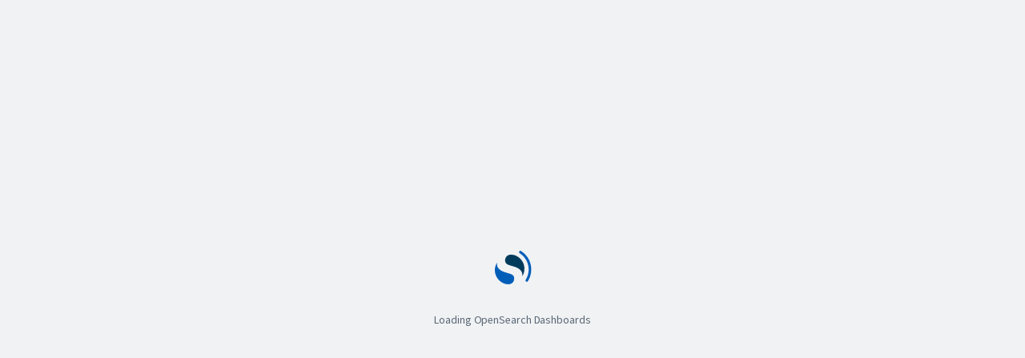

--- FILE ---
content_type: text/css; charset=utf-8
request_url: https://genai-hammerhead-do-user-13996183-0.g.db.ondigitalocean.com/7969/bundles/osd-ui-shared-deps/osd-ui-shared-deps.css
body_size: 24185
content:
.monaco-editor {
	font-family: -apple-system, BlinkMacSystemFont, "Segoe WPC", "Segoe UI", "HelveticaNeue-Light", "Ubuntu", "Droid Sans", sans-serif;
}

.monaco-menu .monaco-action-bar.vertical .action-item .action-menu-item:focus .action-label {
	stroke-width: 1.2px;
}

.monaco-editor.vs-dark .monaco-menu .monaco-action-bar.vertical .action-menu-item:focus .action-label,
.monaco-editor.hc-black .monaco-menu .monaco-action-bar.vertical .action-menu-item:focus .action-label {
	stroke-width: 1.2px;
}

.monaco-editor-hover p {
	margin: 0;
}

.monaco-editor.hc-black {
	-ms-high-contrast-adjust: none;
}
@media screen and (-ms-high-contrast:active) {

		.monaco-editor.vs .view-overlays .current-line,
	.monaco-editor.vs-dark .view-overlays .current-line {
		border-color: windowtext !important;
		border-left: 0;
		border-right: 0;
	}

		.monaco-editor.vs .cursor,
	.monaco-editor.vs-dark .cursor {
		background-color: windowtext !important;
	}
		.monaco-editor.vs .dnd-target,
	.monaco-editor.vs-dark .dnd-target {
		border-color: windowtext !important;
	}

		.monaco-editor.vs .selected-text,
	.monaco-editor.vs-dark .selected-text {
		background-color: highlight !important;
	}

		.monaco-editor.vs .view-line,
	.monaco-editor.vs-dark .view-line {
		-ms-high-contrast-adjust: none;
	}

		.monaco-editor.vs .view-line span,
	.monaco-editor.vs-dark .view-line span {
		color: windowtext !important;
	}
		.monaco-editor.vs .view-line span.inline-selected-text,
	.monaco-editor.vs-dark .view-line span.inline-selected-text {
		color: highlighttext !important;
	}

		.monaco-editor.vs .view-overlays,
	.monaco-editor.vs-dark .view-overlays {
		-ms-high-contrast-adjust: none;
	}

		.monaco-editor.vs .selectionHighlight,
	.monaco-editor.vs-dark .selectionHighlight,
	.monaco-editor.vs .wordHighlight,
	.monaco-editor.vs-dark .wordHighlight,
	.monaco-editor.vs .wordHighlightStrong,
	.monaco-editor.vs-dark .wordHighlightStrong,
	.monaco-editor.vs .reference-decoration,
	.monaco-editor.vs-dark .reference-decoration {
		border: 2px dotted highlight !important;
		background: transparent !important;
		box-sizing: border-box;
	}
	.monaco-editor.vs .rangeHighlight,
	.monaco-editor.vs-dark .rangeHighlight {
		background: transparent !important;
		border: 1px dotted activeborder !important;
		box-sizing: border-box;
	}
	.monaco-editor.vs .bracket-match,
	.monaco-editor.vs-dark .bracket-match {
		border-color: windowtext !important;
		background: transparent !important;
	}

		.monaco-editor.vs .findMatch,
	.monaco-editor.vs-dark .findMatch,
	.monaco-editor.vs .currentFindMatch,
	.monaco-editor.vs-dark .currentFindMatch {
		border: 2px dotted activeborder !important;
		background: transparent !important;
		box-sizing: border-box;
	}
	.monaco-editor.vs .find-widget,
	.monaco-editor.vs-dark .find-widget {
		border: 1px solid windowtext;
	}

		.monaco-editor.vs .monaco-list .monaco-list-row,
	.monaco-editor.vs-dark .monaco-list .monaco-list-row {
		-ms-high-contrast-adjust: none;
		color: windowtext !important;
	}
	.monaco-editor.vs .monaco-list .monaco-list-row.focused,
	.monaco-editor.vs-dark .monaco-list .monaco-list-row.focused {
		color: highlighttext !important;
		background-color: highlight !important;
	}
	.monaco-editor.vs .monaco-list .monaco-list-row:hover,
	.monaco-editor.vs-dark .monaco-list .monaco-list-row:hover {
		background: transparent !important;
		border: 1px solid highlight;
		box-sizing: border-box;
	}

		.monaco-editor.vs .monaco-tree .monaco-tree-row,
	.monaco-editor.vs-dark .monaco-tree .monaco-tree-row {
		-ms-high-contrast-adjust: none;
		color: windowtext !important;
	}
	.monaco-editor.vs .monaco-tree .monaco-tree-row.selected,
	.monaco-editor.vs-dark .monaco-tree .monaco-tree-row.selected,
	.monaco-editor.vs .monaco-tree .monaco-tree-row.focused,
	.monaco-editor.vs-dark .monaco-tree .monaco-tree-row.focused {
		color: highlighttext !important;
		background-color: highlight !important;
	}
	.monaco-editor.vs .monaco-tree .monaco-tree-row:hover,
	.monaco-editor.vs-dark .monaco-tree .monaco-tree-row:hover {
		background: transparent !important;
		border: 1px solid highlight;
		box-sizing: border-box;
	}

		.monaco-editor.vs .monaco-scrollable-element > .scrollbar,
	.monaco-editor.vs-dark .monaco-scrollable-element > .scrollbar {
		-ms-high-contrast-adjust: none;
		background: background !important;
		border: 1px solid windowtext;
		box-sizing: border-box;
	}
	.monaco-editor.vs .monaco-scrollable-element > .scrollbar > .slider,
	.monaco-editor.vs-dark .monaco-scrollable-element > .scrollbar > .slider {
		background: windowtext !important;
	}
	.monaco-editor.vs .monaco-scrollable-element > .scrollbar > .slider:hover,
	.monaco-editor.vs-dark .monaco-scrollable-element > .scrollbar > .slider:hover {
		background: highlight !important;
	}
	.monaco-editor.vs .monaco-scrollable-element > .scrollbar > .slider.active,
	.monaco-editor.vs-dark .monaco-scrollable-element > .scrollbar > .slider.active {
		background: highlight !important;
	}

		.monaco-editor.vs .decorationsOverviewRuler,
	.monaco-editor.vs-dark .decorationsOverviewRuler {
		opacity: 0;
	}

		.monaco-editor.vs .minimap,
	.monaco-editor.vs-dark .minimap {
		display: none;
	}

		.monaco-editor.vs .squiggly-d-error,
	.monaco-editor.vs-dark .squiggly-d-error {
		background: transparent !important;
		border-bottom: 4px double #E47777;
	}
	.monaco-editor.vs .squiggly-c-warning,
	.monaco-editor.vs-dark .squiggly-c-warning {
		border-bottom: 4px double #71B771;
	}
	.monaco-editor.vs .squiggly-b-info,
	.monaco-editor.vs-dark .squiggly-b-info {
		border-bottom: 4px double #71B771;
	}
	.monaco-editor.vs .squiggly-a-hint,
	.monaco-editor.vs-dark .squiggly-a-hint {
		border-bottom: 4px double #6c6c6c;
	}

		.monaco-editor.vs .monaco-menu .monaco-action-bar.vertical .action-menu-item:focus .action-label,
	.monaco-editor.vs-dark .monaco-menu .monaco-action-bar.vertical .action-menu-item:focus .action-label {
		-ms-high-contrast-adjust: none;
		color: highlighttext !important;
		background-color: highlight !important;
	}
	.monaco-editor.vs .monaco-menu .monaco-action-bar.vertical .action-menu-item:hover .action-label,
	.monaco-editor.vs-dark .monaco-menu .monaco-action-bar.vertical .action-menu-item:hover .action-label {
		-ms-high-contrast-adjust: none;
		background: transparent !important;
		border: 1px solid highlight;
		box-sizing: border-box;
	}

		.monaco-diff-editor.vs .diffOverviewRuler,
	.monaco-diff-editor.vs-dark .diffOverviewRuler {
		display: none;
	}
	.monaco-editor.vs .line-insert,
	.monaco-editor.vs-dark .line-insert,
	.monaco-editor.vs .line-delete,
	.monaco-editor.vs-dark .line-delete {
		background: transparent !important;
		border: 1px solid highlight !important;
		box-sizing: border-box;
	}
	.monaco-editor.vs .char-insert,
	.monaco-editor.vs-dark .char-insert,
	.monaco-editor.vs .char-delete,
	.monaco-editor.vs-dark .char-delete {
		background: transparent !important;
	}
}

.monaco-aria-container {
	position: absolute; 	left:-999em;
}

::-ms-clear {
	display: none;
}

.monaco-editor .editor-widget input {
	color: inherit;
}


.monaco-editor {
	position: relative;
	overflow: visible;
	-webkit-text-size-adjust: 100%;
	-webkit-font-feature-settings: "liga" off, "calt" off;
	font-feature-settings: "liga" off, "calt" off;
}
.monaco-editor.enable-ligatures {
	-webkit-font-feature-settings: "liga" on, "calt" on;
	font-feature-settings: "liga" on, "calt" on;
}


.monaco-editor .overflow-guard {
	position: relative;
	overflow: hidden;
}

.monaco-editor .view-overlays {
	position: absolute;
	top: 0;
}

.monaco-editor .vs-whitespace {
	display:inline-block;
}

.monaco-editor .inputarea {
	min-width: 0;
	min-height: 0;
	margin: 0;
	padding: 0;
	position: absolute;
	outline: none !important;
	resize: none;
	border: none;
	overflow: hidden;
	color: transparent;
	background-color: transparent;
}
.monaco-editor .inputarea.ime-input {
	z-index: 10;
}

.monaco-editor .margin-view-overlays .line-numbers {
	position: absolute;
	text-align: right;
	display: inline-block;
	vertical-align: middle;
	box-sizing: border-box;
	cursor: default;
	height: 100%;
}

.monaco-editor .relative-current-line-number {
	text-align: left;
	display: inline-block;
	width: 100%;
}

.monaco-editor .margin-view-overlays .line-numbers {
	cursor: -webkit-image-set(
		url("[data-uri]") 1x,
		url("[data-uri]") 2x
	) 30 0, default;
}

.monaco-editor.mac .margin-view-overlays .line-numbers {
	cursor: -webkit-image-set(
		url("[data-uri]") 1x,
		url("[data-uri]") 2x
	) 24 3, default;
}

.monaco-editor .margin-view-overlays .line-numbers.lh-odd {
	margin-top: 1px;
}

.monaco-editor .view-overlays .current-line {
	display: block;
	position: absolute;
	left: 0;
	top: 0;
	box-sizing: border-box;
}

.monaco-editor .margin-view-overlays .current-line {
	display: block;
	position: absolute;
	left: 0;
	top: 0;
	box-sizing: border-box;
}

.monaco-editor .margin-view-overlays .current-line.current-line-margin.current-line-margin-both {
	border-right: 0;
}

.monaco-editor .lines-content .cdr {
	position: absolute;
}

.monaco-scrollable-element > .scrollbar > .up-arrow {
	background: url("[data-uri]");
	cursor: pointer;
}
.monaco-scrollable-element > .scrollbar > .down-arrow {
	background: url("[data-uri]");
	cursor: pointer;
}
.monaco-scrollable-element > .scrollbar > .left-arrow {
	background: url("[data-uri]");
	cursor: pointer;
}
.monaco-scrollable-element > .scrollbar > .right-arrow {
	background: url("[data-uri]");
	cursor: pointer;
}

.hc-black .monaco-scrollable-element > .scrollbar > .up-arrow,
.vs-dark .monaco-scrollable-element > .scrollbar > .up-arrow {
	background: url("[data-uri]");
}
.hc-black .monaco-scrollable-element > .scrollbar > .down-arrow,
.vs-dark .monaco-scrollable-element > .scrollbar > .down-arrow {
	background: url("[data-uri]");
}
.hc-black .monaco-scrollable-element > .scrollbar > .left-arrow,
.vs-dark .monaco-scrollable-element > .scrollbar > .left-arrow {
	background: url("[data-uri]");
}
.hc-black .monaco-scrollable-element > .scrollbar > .right-arrow,
.vs-dark .monaco-scrollable-element > .scrollbar > .right-arrow {
	background: url("[data-uri]");
}

.monaco-scrollable-element > .visible {
	opacity: 1;

		background:rgba(0,0,0,0);

	transition: opacity 100ms linear;
}
.monaco-scrollable-element > .invisible {
	opacity: 0;
	pointer-events: none;
}
.monaco-scrollable-element > .invisible.fade {
	transition: opacity 800ms linear;
}

.monaco-scrollable-element > .shadow {
	position: absolute;
	display: none;
}
.monaco-scrollable-element > .shadow.top {
	display: block;
	top: 0;
	left: 3px;
	height: 3px;
	width: 100%;
	box-shadow: #DDD 0 6px 6px -6px inset;
}
.monaco-scrollable-element > .shadow.left {
	display: block;
	top: 3px;
	left: 0;
	height: 100%;
	width: 3px;
	box-shadow: #DDD 6px 0 6px -6px inset;
}
.monaco-scrollable-element > .shadow.top-left-corner {
	display: block;
	top: 0;
	left: 0;
	height: 3px;
	width: 3px;
}
.monaco-scrollable-element > .shadow.top.left {
	box-shadow: #DDD 6px 6px 6px -6px inset;
}


.vs .monaco-scrollable-element > .scrollbar > .slider {
	background: rgba(100, 100, 100, .4);
}
.vs-dark .monaco-scrollable-element > .scrollbar > .slider {
	background: rgba(121, 121, 121, .4);
}
.hc-black .monaco-scrollable-element > .scrollbar > .slider {
	background: rgba(111, 195, 223, .6);
}

.monaco-scrollable-element > .scrollbar > .slider:hover {
	background: rgba(100, 100, 100, .7);
}
.hc-black .monaco-scrollable-element > .scrollbar > .slider:hover {
	background: rgba(111, 195, 223, .8);
}

.monaco-scrollable-element > .scrollbar > .slider.active {
	background: rgba(0, 0, 0, .6);
}
.vs-dark .monaco-scrollable-element > .scrollbar > .slider.active {
	background: rgba(191, 191, 191, .4);
}
.hc-black .monaco-scrollable-element > .scrollbar > .slider.active {
	background: rgba(111, 195, 223, 1);
}

.vs-dark .monaco-scrollable-element .shadow.top {
	box-shadow: none;
}

.vs-dark .monaco-scrollable-element .shadow.left {
	box-shadow: #000 6px 0 6px -6px inset;
}

.vs-dark .monaco-scrollable-element .shadow.top.left {
	box-shadow: #000 6px 6px 6px -6px inset;
}

.hc-black .monaco-scrollable-element .shadow.top {
	box-shadow: none;
}

.hc-black .monaco-scrollable-element .shadow.left {
	box-shadow: none;
}

.hc-black .monaco-scrollable-element .shadow.top.left {
	box-shadow: none;
}

.monaco-editor .glyph-margin {
	position: absolute;
	top: 0;
}

.monaco-editor .margin-view-overlays .cgmr {
	position: absolute;
}

.monaco-editor .lines-content .cigr {
	position: absolute;
}
.monaco-editor .lines-content .cigra {
	position: absolute;
}

.monaco-editor.no-user-select .lines-content,
.monaco-editor.no-user-select .view-line,
.monaco-editor.no-user-select .view-lines {
	-webkit-user-select: none;
	-ms-user-select: none;
	-khtml-user-select: none;
	-moz-user-select: none;
	-o-user-select: none;
	user-select: none;
}

.monaco-editor .view-lines {
	cursor: text;
	white-space: nowrap;
}

.monaco-editor.vs-dark.mac .view-lines,
.monaco-editor.hc-black.mac .view-lines {
	cursor: -webkit-image-set(url([data-uri]) 1x, url([data-uri]) 2x) 5 8, text;
}

.monaco-editor .view-line {
	position: absolute;
	width: 100%;
}

.monaco-editor .lines-decorations {
	position: absolute;
	top: 0;
	background: white;
}

.monaco-editor .margin-view-overlays .cldr {
	position: absolute;
	height: 100%;
}

.monaco-editor .margin-view-overlays .cmdr {
	position: absolute;
	left: 0;
	width: 100%;
	height: 100%;
}

.monaco-editor .minimap.slider-mouseover .minimap-slider {
	opacity: 0;
	transition: opacity 100ms linear;
}
.monaco-editor .minimap.slider-mouseover:hover .minimap-slider {
	opacity: 1;
}
.monaco-editor .minimap.slider-mouseover .minimap-slider.active {
	opacity: 1;
}

.monaco-editor .minimap-shadow-hidden {
	position: absolute;
	width: 0;
}
.monaco-editor .minimap-shadow-visible {
	position: absolute;
	left: -6px;
	width: 6px;
}

.monaco-editor .overlayWidgets {
	position: absolute;
	top: 0;
	left:0;
}

.monaco-editor .view-ruler {
	position: absolute;
	top: 0;
}

.monaco-editor .scroll-decoration {
	position: absolute;
	top: 0;
	left: 0;
	height: 6px;
}

.monaco-editor .lines-content .cslr {
	position: absolute;
}

.monaco-editor			.top-left-radius		{ border-top-left-radius: 3px; }
.monaco-editor			.bottom-left-radius		{ border-bottom-left-radius: 3px; }
.monaco-editor			.top-right-radius		{ border-top-right-radius: 3px; }
.monaco-editor			.bottom-right-radius	{ border-bottom-right-radius: 3px; }

.monaco-editor.hc-black .top-left-radius		{ border-top-left-radius: 0; }
.monaco-editor.hc-black .bottom-left-radius		{ border-bottom-left-radius: 0; }
.monaco-editor.hc-black .top-right-radius		{ border-top-right-radius: 0; }
.monaco-editor.hc-black .bottom-right-radius	{ border-bottom-right-radius: 0; }

.monaco-editor .cursors-layer {
	position: absolute;
	top: 0;
}

.monaco-editor .cursors-layer > .cursor {
	position: absolute;
	cursor: text;
	overflow: hidden;
}

.monaco-editor .cursors-layer.cursor-smooth-caret-animation > .cursor {
	transition: 80ms;
}

.monaco-editor .cursors-layer.cursor-block-outline-style > .cursor {
	box-sizing: border-box;
	background: transparent !important;
	border-style: solid;
	border-width: 1px;
}

.monaco-editor .cursors-layer.cursor-underline-style > .cursor {
	border-bottom-width: 2px;
	border-bottom-style: solid;
	background: transparent !important;
	box-sizing: border-box;
}

.monaco-editor .cursors-layer.cursor-underline-thin-style > .cursor {
	border-bottom-width: 1px;
	border-bottom-style: solid;
	background: transparent !important;
	box-sizing: border-box;
}

@keyframes monaco-cursor-smooth {
	0%,
	20% {
		opacity: 1;
	}
	60%,
	100% {
		opacity: 0;
	}
}

@keyframes monaco-cursor-phase {
	0%,
	20% {
		opacity: 1;
	}
	90%,
	100% {
		opacity: 0;
	}
}

@keyframes monaco-cursor-expand {
	0%,
	20% {
		transform: scaleY(1);
	}
	80%,
	100% {
		transform: scaleY(0);
	}
}

.cursor-smooth {
	animation: monaco-cursor-smooth 0.5s ease-in-out 0s 20 alternate;
}

.cursor-phase {
	animation: monaco-cursor-phase 0.5s ease-in-out 0s 20 alternate;
}

.cursor-expand > .cursor {
	animation: monaco-cursor-expand 0.5s ease-in-out 0s 20 alternate;
}

.monaco-diff-editor .diffOverview {
	z-index: 9;
}

.monaco-diff-editor.vs			.diffOverview { background: rgba(0, 0, 0, 0.03); }
.monaco-diff-editor.vs-dark		.diffOverview { background: rgba(255, 255, 255, 0.01); }

.monaco-diff-editor .diffViewport {
	box-shadow: inset 0px 0px 1px 0px #B9B9B9;
	background: rgba(0, 0, 0, 0.10);
}

.monaco-diff-editor.vs-dark .diffViewport,
.monaco-diff-editor.hc-black .diffViewport {
	background: rgba(255, 255, 255, 0.10);
}
.monaco-scrollable-element.modified-in-monaco-diff-editor.vs		.scrollbar { background: rgba(0,0,0,0); }
.monaco-scrollable-element.modified-in-monaco-diff-editor.vs-dark	.scrollbar { background: rgba(0,0,0,0); }
.monaco-scrollable-element.modified-in-monaco-diff-editor.hc-black	.scrollbar { background: none; }

.monaco-scrollable-element.modified-in-monaco-diff-editor .slider {
	z-index: 10;
}
.modified-in-monaco-diff-editor				.slider.active { background: rgba(171, 171, 171, .4); }
.modified-in-monaco-diff-editor.hc-black	.slider.active { background: none; }


.monaco-editor .insert-sign,
.monaco-diff-editor .insert-sign,
.monaco-editor .delete-sign,
.monaco-diff-editor .delete-sign {
	background-size: 60%;
	opacity: 0.7;
	background-repeat: no-repeat;
	background-position: 50% 50%;
	background-position: center;
	background-size: 11px 11px;
}
.monaco-editor.hc-black .insert-sign,
.monaco-diff-editor.hc-black .insert-sign,
.monaco-editor.hc-black .delete-sign,
.monaco-diff-editor.hc-black .delete-sign {
	opacity: 1;
}
.monaco-editor .insert-sign,
.monaco-diff-editor .insert-sign {
	background-image: url("[data-uri]");
}
.monaco-editor .delete-sign,
.monaco-diff-editor .delete-sign {
	background-image: url("[data-uri]");
}

.monaco-editor.vs-dark .insert-sign,
.monaco-diff-editor.vs-dark .insert-sign,
.monaco-editor.hc-black .insert-sign,
.monaco-diff-editor.hc-black .insert-sign {
	background-image: url("[data-uri]");
}
.monaco-editor.vs-dark .delete-sign,
.monaco-diff-editor.vs-dark .delete-sign,
.monaco-editor.hc-black .delete-sign,
.monaco-diff-editor.hc-black .delete-sign {
	background-image: url("[data-uri]");
}

.monaco-editor .inline-deleted-margin-view-zone {
	text-align: right;
}
.monaco-editor .inline-added-margin-view-zone {
	text-align: right;
}

.monaco-editor .diagonal-fill {
	background: url("[data-uri]");
}
.monaco-editor.vs-dark .diagonal-fill {
	opacity: 0.2;
}
.monaco-editor.hc-black .diagonal-fill {
	background: none;
}


.monaco-editor .view-zones .view-lines .view-line span {
	display: inline-block;
}

.monaco-sash {
	position: absolute;
	z-index: 35;
	touch-action: none;
}

.monaco-sash.disabled {
	pointer-events: none;
}

.monaco-sash.vertical {
	cursor: ew-resize;
	top: 0;
	width: 4px;
	height: 100%;
}

.monaco-sash.mac.vertical {
	cursor: col-resize;
}

.monaco-sash.vertical.minimum {
	cursor: e-resize;
}

.monaco-sash.vertical.maximum {
	cursor: w-resize;
}

.monaco-sash.horizontal {
	cursor: ns-resize;
	left: 0;
	width: 100%;
	height: 4px;
}

.monaco-sash.mac.horizontal {
	cursor: row-resize;
}

.monaco-sash.horizontal.minimum {
	cursor: s-resize;
}

.monaco-sash.horizontal.maximum {
	cursor: n-resize;
}

.monaco-sash:not(.disabled).orthogonal-start::before,
.monaco-sash:not(.disabled).orthogonal-end::after {
	content: ' ';
	height: 8px;
	width: 8px;
	z-index: 100;
	display: block;
	cursor: all-scroll;
	position: absolute;
}

.monaco-sash.orthogonal-start.vertical::before {
	left: -2px;
	top: -4px;
}

.monaco-sash.orthogonal-end.vertical::after {
	left: -2px;
	bottom: -4px;
}

.monaco-sash.orthogonal-start.horizontal::before {
	top: -2px;
	left: -4px;
}

.monaco-sash.orthogonal-end.horizontal::after {
	top: -2px;
	right: -4px;
}

.monaco-sash.disabled {
	cursor: default !important;
	pointer-events: none !important;
}


.monaco-sash.touch.vertical {
	width: 20px;
}

.monaco-sash.touch.horizontal {
	height: 20px;
}


.monaco-sash.debug {
	background: cyan;
}

.monaco-sash.debug.disabled {
	background: rgba(0, 255, 255, 0.2);
}

.monaco-sash.debug:not(.disabled).orthogonal-start::before,
.monaco-sash.debug:not(.disabled).orthogonal-end::after {
	background: red;
}

.monaco-diff-editor .diff-review-line-number {
	text-align: right;
	display: inline-block;
}

.monaco-diff-editor .diff-review {
	position: absolute;
	-webkit-user-select: none;
	-ms-user-select: none;
	-khtml-user-select: none;
	-moz-user-select: none;
	-o-user-select: none;
	user-select: none;
}

.monaco-diff-editor .diff-review-summary {
	padding-left: 10px;
}

.monaco-diff-editor .diff-review-shadow {
	position: absolute;
}

.monaco-diff-editor .diff-review-row {
	white-space: pre;
}

.monaco-diff-editor .diff-review-table {
	display: table;
	min-width: 100%;
}

.monaco-diff-editor .diff-review-row {
	display: table-row;
	width: 100%;
}

.monaco-diff-editor .diff-review-cell {
	display: table-cell;
}

.monaco-diff-editor .diff-review-spacer {
	display: inline-block;
	width: 10px;
}

.monaco-diff-editor .diff-review-actions {
	display: inline-block;
	position: absolute;
	right: 10px;
	top: 2px;
}

.monaco-diff-editor .diff-review-actions .action-label {
	width: 16px;
	height: 16px;
	margin: 2px 0;
}
.monaco-diff-editor .action-label.icon.close-diff-review {
	background: url("[data-uri]") center center no-repeat;
}
.monaco-diff-editor.hc-black .action-label.icon.close-diff-review,
.monaco-diff-editor.vs-dark .action-label.icon.close-diff-review {
	background: url("[data-uri]") center center no-repeat;
}

.monaco-action-bar {
	text-align: right;
	overflow: hidden;
	white-space: nowrap;
}

.monaco-action-bar .actions-container {
	display: flex;
	margin: 0 auto;
	padding: 0;
	width: 100%;
	justify-content: flex-end;
}

.monaco-action-bar.vertical .actions-container {
	display: inline-block;
}

.monaco-action-bar.reverse .actions-container {
	flex-direction: row-reverse;
}

.monaco-action-bar .action-item {
	cursor: pointer;
	display: inline-block;
	transition: transform 50ms ease;
	position: relative;  }

.monaco-action-bar .action-item.disabled {
	cursor: default;
}

.monaco-action-bar.animated .action-item.active {
	transform: scale(1.272019649, 1.272019649); }

.monaco-action-bar .action-item .icon {
	display: inline-block;
}

.monaco-action-bar .action-label {
	font-size: 11px;
	margin-right: 4px;
}

.monaco-action-bar .action-label.octicon {
	font-size: 15px;
	line-height: 35px;
	text-align: center;
}

.monaco-action-bar .action-item.disabled .action-label,
.monaco-action-bar .action-item.disabled .action-label:hover {
	opacity: 0.4;
}


.monaco-action-bar.vertical {
	text-align: left;
}

.monaco-action-bar.vertical .action-item {
	display: block;
}

.monaco-action-bar.vertical .action-label.separator {
	display: block;
	border-bottom: 1px solid #bbb;
	padding-top: 1px;
	margin-left: .8em;
	margin-right: .8em;
}

.monaco-action-bar.animated.vertical .action-item.active {
	transform: translate(5px, 0);
}

.secondary-actions .monaco-action-bar .action-label {
	margin-left: 6px;
}

.monaco-action-bar .action-item.select-container {
	overflow: hidden; 	flex: 1;
	max-width: 170px;
	min-width: 60px;
	display: flex;
	align-items: center;
	justify-content: center;
}

.context-view .monaco-menu {
	min-width: 130px;
}

.context-view-block {
	position: fixed;
	left:0;
	top:0;
	z-index: -1;
	width: 100%;
	height: 100%;
}

.monaco-menu .monaco-action-bar.vertical {
	margin-left: 0;
	overflow: visible;
}

.monaco-menu .monaco-action-bar.vertical .actions-container {
	display: block;
}

.monaco-menu .monaco-action-bar.vertical .action-item {
	padding: 0;
	transform: none;
	display: -ms-flexbox;
	display: flex;
}

.monaco-menu .monaco-action-bar.vertical .action-item.active {
	transform: none;
}

.monaco-menu .monaco-action-bar.vertical .action-menu-item {
	-ms-flex: 1 1 auto;
	flex: 1 1 auto;
	display: -ms-flexbox;
	display: flex;
	height: 2em;
	align-items: center;
	position: relative;
}

.monaco-menu .monaco-action-bar.vertical .action-label {
	-ms-flex: 1 1 auto;
	flex: 1 1 auto;
	text-decoration: none;
	padding: 0 1em;
	background: none;
	font-size: 12px;
	line-height: 1;
}

.monaco-menu .monaco-action-bar.vertical .keybinding,
.monaco-menu .monaco-action-bar.vertical .submenu-indicator {
	display: inline-block;
	-ms-flex: 2 1 auto;
	flex: 2 1 auto;
	padding: 0 1em;
	text-align: right;
	font-size: 12px;
	line-height: 1;
}

.monaco-menu .monaco-action-bar.vertical .submenu-indicator {
	height: 100%;
	-webkit-mask: url("[data-uri]") no-repeat 90% 50%/13px 13px;
	mask: url("[data-uri]") no-repeat 90% 50%/13px 13px;
}

.monaco-menu .monaco-action-bar.vertical .action-item.disabled .keybinding,
.monaco-menu .monaco-action-bar.vertical .action-item.disabled .submenu-indicator {
	opacity: 0.4;
}

.monaco-menu .monaco-action-bar.vertical .action-label:not(.separator) {
	display: inline-block;
	-webkit-box-sizing:	border-box;
	-o-box-sizing:		border-box;
	-moz-box-sizing:	border-box;
	-ms-box-sizing:		border-box;
	box-sizing:			border-box;
	margin: 0;
}

.monaco-menu .monaco-action-bar.vertical .action-item {
	position: static;
	overflow: visible;
}


.monaco-menu .monaco-action-bar.vertical .action-item .monaco-submenu {
	position: absolute;
}

.monaco-menu .monaco-action-bar.vertical .action-label.separator {
	padding: 0.5em 0 0 0;
	margin-bottom: 0.5em;
	width: 100%;
}

.monaco-menu .monaco-action-bar.vertical .action-label.separator.text {
	padding: 0.7em 1em 0.1em 1em;
	font-weight: bold;
	opacity: 1;
}

.monaco-menu .monaco-action-bar.vertical .action-label:hover {
	color: inherit;
}

.monaco-menu .monaco-action-bar.vertical .menu-item-check {
	position: absolute;
	visibility: hidden;
	-webkit-mask: url("[data-uri]") no-repeat 50% 56%/15px 15px;
	mask: url("[data-uri]") no-repeat 50% 56%/15px 15px;
	width: 1em;
	height: 100%;
}

.monaco-menu .monaco-action-bar.vertical .action-menu-item.checked .menu-item-check {
	visibility: visible;
}


.context-view.monaco-menu-container {
	outline: 0;
	border: none;
	-webkit-animation: fadeIn 0.083s linear;
	-o-animation: fadeIn 0.083s linear;
	-moz-animation: fadeIn 0.083s linear;
	-ms-animation: fadeIn 0.083s linear;
	animation: fadeIn 0.083s linear;
}

.context-view.monaco-menu-container :focus,
.context-view.monaco-menu-container .monaco-action-bar.vertical:focus,
.context-view.monaco-menu-container .monaco-action-bar.vertical :focus {
	outline: 0;
}

.monaco-menu .monaco-action-bar.vertical .action-item {
	border: 1px solid transparent; }


.hc-black .context-view.monaco-menu-container {
	box-shadow: none;
}

.hc-black .monaco-menu .monaco-action-bar.vertical .action-item.focused {
	background: none;
}


.menubar {
	display: flex;
	flex-shrink: 1;
	box-sizing: border-box;
	height: 30px;
	overflow: hidden;
	flex-wrap: wrap;
}

.fullscreen .menubar {
	margin: 0px;
	padding: 0px 5px;
}

.menubar > .menubar-menu-button {
	align-items: center;
	box-sizing: border-box;
	padding: 0px 8px;
	cursor: default;
	-webkit-app-region: no-drag;
	zoom: 1;
	white-space: nowrap;
	outline: 0;
}

.menubar .menubar-menu-items-holder {
	position: absolute;
	left: 0px;
	opacity: 1;
	z-index: 2000;
}

.menubar .menubar-menu-items-holder.monaco-menu-container {
	outline: 0;
	border: none;
}

.menubar .menubar-menu-items-holder.monaco-menu-container :focus {
	outline: 0;
}

.menubar .toolbar-toggle-more {
	background-position: center;
	background-repeat: no-repeat;
	background-size: 14px;
	width: 20px;
	height: 100%;
}

.menubar .toolbar-toggle-more {
	display: inline-block;
	padding: 0;
	-webkit-mask: url("[data-uri]") no-repeat 50% 55%/14px 14px;
	mask: url("[data-uri]") no-repeat 50% 55%/14px 14px;
}

.context-view {
	position: absolute;
	z-index: 2000;
}

.monaco-list {
	position: relative;
	height: 100%;
	width: 100%;
	white-space: nowrap;
}

.monaco-list.mouse-support {
	-webkit-user-select: none;
	-khtml-user-select: none;
	-moz-user-select: -moz-none;
	-ms-user-select: none;
	-o-user-select: none;
	user-select: none;
}

.monaco-list > .monaco-scrollable-element {
	height: 100%;
}

.monaco-list-rows {
	position: relative;
	width: 100%;
	height: 100%;
}

.monaco-list.horizontal-scrolling .monaco-list-rows {
	width: auto;
	min-width: 100%;
}

.monaco-list-row {
	position: absolute;
	-moz-box-sizing:	border-box;
	-o-box-sizing:		border-box;
	-ms-box-sizing:		border-box;
	box-sizing:			border-box;
	overflow: hidden;
	width: 100%;
}

.monaco-list.mouse-support .monaco-list-row {
	cursor: pointer;
	touch-action: none;
}

.monaco-list-row.scrolling {
	display: none !important;
}

.monaco-list.element-focused, .monaco-list.selection-single, .monaco-list.selection-multiple {
	outline: 0 !important;
}

.monaco-drag-image {
	display: inline-block;
	padding: 1px 7px;
	border-radius: 10px;
	font-size: 12px;
	position: absolute;
}


.monaco-list-type-filter {
	display: flex;
	align-items: center;
	position: absolute;
	border-radius: 2px;
	padding: 0px 3px;
	max-width: calc(100% - 10px);
	text-overflow: ellipsis;
	overflow: hidden;
	text-align: right;
	box-sizing: border-box;
	cursor: all-scroll;
	font-size: 13px;
	line-height: 18px;
	height: 20px;
	z-index: 1;
	top: 4px;
}

.monaco-list-type-filter.dragging {
	transition: top 0.2s, left 0.2s;
}

.monaco-list-type-filter.ne {
	right: 4px;
}

.monaco-list-type-filter.nw {
	left: 4px;
}

.monaco-list-type-filter > .controls {
	display: flex;
	align-items: center;
	box-sizing: border-box;
	transition: width 0.2s;
	width: 0;
}

.monaco-list-type-filter.dragging > .controls,
.monaco-list-type-filter:hover > .controls {
	width: 36px;
}

.monaco-list-type-filter > .controls > * {
	box-sizing: border-box;
	width: 16px;
	height: 16px;
	margin: 0 0 0 2px;
	flex-shrink: 0;
}

.monaco-list-type-filter > .controls > .filter {
	-webkit-appearance: none;
	width: 16px;
	height: 16px;
	background: url("[data-uri]");
	background-position: 50% 50%;
	cursor: pointer;
}

.monaco-list-type-filter > .controls > .filter:checked {
	background-image: url("[data-uri]");
}

.vs-dark .monaco-list-type-filter > .controls > .filter {
	background-image: url("[data-uri]");
}

.vs-dark .monaco-list-type-filter > .controls > .filter:checked {
	background-image: url("[data-uri]");
}

.hc-black .monaco-list-type-filter > .controls > .filter {
	background-image: url("[data-uri]");
}

.hc-black .monaco-list-type-filter > .controls > .filter:checked {
	background-image: url("[data-uri]");
}

.monaco-list-type-filter > .controls > .clear {
	border: none;
	background: url("[data-uri]");
	cursor: pointer;
}

.vs-dark .monaco-list-type-filter > .controls > .clear {
	background-image: url("[data-uri]");
}

.hc-black .monaco-list-type-filter > .controls > .clear {
	background-image: url("[data-uri]");
}

.monaco-list-type-filter-message {
	position: absolute;
	box-sizing: border-box;
	width: 100%;
	height: 100%;
	top: 0;
	left: 0;
	padding: 40px 1em 1em 1em;
	text-align: center;
	white-space: normal;
	opacity: 0.7;
	pointer-events: none;
}

.monaco-list-type-filter-message:empty {
	display: none;
}


.monaco-list-type-filter {
	cursor: -webkit-grab;
}

.monaco-list-type-filter.dragging {
	cursor: -webkit-grabbing;
}

.monaco-tl-row {
	display: flex;
	height: 100%;
	align-items: center;
}

.monaco-tl-twistie,
.monaco-tl-contents {
	height: 100%;
}

.monaco-tl-twistie {
	font-size: 10px;
	text-align: right;
	margin-right: 6px;
	flex-shrink: 0;
	width: 16px;
}

.monaco-tl-contents {
	flex: 1;
	overflow: hidden;
}

.monaco-tl-twistie.collapsible {
	background-size: 16px;
	background-position: 3px 50%;
	background-repeat: no-repeat;
	background-image: url("[data-uri]");
}

.monaco-tl-twistie.collapsible.collapsed:not(.loading) {
	display: inline-block;
	background-image: url("[data-uri]");
}

.vs-dark .monaco-tl-twistie.collapsible:not(.loading) {
	background-image: url("[data-uri]");
}

.vs-dark .monaco-tl-twistie.collapsible.collapsed:not(.loading) {
	background-image: url("[data-uri]");
}

.hc-black .monaco-tl-twistie.collapsible:not(.loading) {
	background-image: url("[data-uri]");
}

.hc-black .monaco-tl-twistie.collapsible.collapsed:not(.loading) {
	background-image: url("[data-uri]");
}

.monaco-tl-twistie.loading {
	background-image: url("[data-uri]");
	background-position: 0 center;
}

.vs-dark .monaco-tl-twistie.loading {
	background-image: url("[data-uri]");
}

.hc-black .monaco-tl-twistie.loading {
	background-image: url("[data-uri]");
}

.monaco-editor .snippet-placeholder {
	min-width: 2px;
	outline-style: solid;
	outline-width: 1px;
}

.monaco-editor .finish-snippet-placeholder {
	outline-style: solid;
	outline-width: 1px;
}

.monaco-editor .suggest-widget {
	z-index: 40;
}


.monaco-editor .suggest-widget {
	width: 430px;
}

.monaco-editor .suggest-widget > .message,
.monaco-editor .suggest-widget > .tree,
.monaco-editor .suggest-widget > .details {
	width: 100%;
	border-style: solid;
	border-width: 1px;
	box-sizing: border-box;
}

.monaco-editor.hc-black .suggest-widget > .message,
.monaco-editor.hc-black .suggest-widget > .tree,
.monaco-editor.hc-black .suggest-widget > .details {
	border-width: 2px;
}

.monaco-editor .suggest-widget.docs-side {
	width: 660px;
}

.monaco-editor .suggest-widget.docs-side > .tree,
.monaco-editor .suggest-widget.docs-side > .details {
	width: 50%;
	float: left;
}

.monaco-editor .suggest-widget.docs-side.list-right > .tree,
.monaco-editor .suggest-widget.docs-side.list-right > .details  {
	float: right;
}


.monaco-editor .suggest-widget > .message {
	padding-left: 22px;
}

.monaco-editor .suggest-widget > .tree {
	height: 100%;
}

.monaco-editor .suggest-widget .monaco-list {
	-webkit-user-select: none;
	-khtml-user-select: none;
	-moz-user-select: -moz-none;
	-ms-user-select: none;
	-o-user-select: none;
	user-select: none;
}


.monaco-editor .suggest-widget .monaco-list .monaco-list-row {
	display: flex;
	-mox-box-sizing: border-box;
	box-sizing: border-box;
	padding-right: 10px;
	background-repeat: no-repeat;
	background-position: 2px 2px;
	white-space: nowrap;
	cursor: pointer;
	touch-action: none;
}

.monaco-editor .suggest-widget .monaco-list .monaco-list-row > .contents {
	flex: 1;
	height: 100%;
	overflow: hidden;
	padding-left: 2px;
}

.monaco-editor .suggest-widget .monaco-list .monaco-list-row > .contents > .main {
	display: flex;
	overflow: hidden;
	text-overflow: ellipsis;
	white-space: pre;
}

.monaco-editor .suggest-widget:not(.frozen) .monaco-highlighted-label .highlight {
	font-weight: bold;
}


.monaco-editor .suggest-widget .details > .monaco-scrollable-element > .body > .header > .close,
.monaco-editor .suggest-widget .monaco-list .monaco-list-row > .contents > .main > .readMore {
	opacity: 0.6;
	background-position: center center;
	background-repeat: no-repeat;
	background-size: 70%;
	cursor: pointer;
}

.monaco-editor .suggest-widget .details > .monaco-scrollable-element > .body > .header > .close {
	background-image: url("[data-uri]");
	float: right;
	margin-right: 5px;
}

.monaco-editor .suggest-widget .monaco-list .monaco-list-row > .contents > .main > .readMore {
	background-image: url("[data-uri]");
}

.monaco-editor .suggest-widget .details > .monaco-scrollable-element > .body > .header > .close:hover,
.monaco-editor .suggest-widget .monaco-list .monaco-list-row > .contents > .main > .readMore:hover {
	opacity: 1;
}


.monaco-editor .suggest-widget .monaco-list .monaco-list-row > .contents > .main > .type-label {
	margin-left: 0.8em;
	flex: 1;
	text-align: right;
	overflow: hidden;
	text-overflow: ellipsis;
	opacity: 0.7;
	white-space: nowrap;
}

.monaco-editor .suggest-widget .monaco-list .monaco-list-row > .contents > .main > .type-label > .monaco-tokenized-source {
	display: inline;
}

.monaco-editor .suggest-widget .monaco-list .monaco-list-row > .contents > .main > .readMore,
.monaco-editor .suggest-widget .monaco-list .monaco-list-row > .contents > .main > .type-label,
.monaco-editor .suggest-widget.docs-side .monaco-list .monaco-list-row.focused > .contents > .main > .readMore,
.monaco-editor .suggest-widget.docs-side .monaco-list .monaco-list-row.focused > .contents > .main > .type-label,
.monaco-editor .suggest-widget.docs-below .monaco-list .monaco-list-row.focused > .contents > .main > .readMore {
	display: none;
}

.monaco-editor .suggest-widget .monaco-list .monaco-list-row.focused > .contents > .main > .readMore,
.monaco-editor .suggest-widget .monaco-list .monaco-list-row.focused > .contents > .main > .type-label {
	display: inline;
}

.monaco-editor .suggest-widget .monaco-list .monaco-list-row .monaco-icon-label::before {
	height: 100%;

}

.monaco-editor .suggest-widget .monaco-list .monaco-list-row .icon {
	display: block;
	height: 16px;
	width: 16px;
	margin-left: 2px;
	background-repeat: no-repeat;
	background-size: 80%;
	background-position: center;
}

.monaco-editor .suggest-widget .monaco-list .monaco-list-row .icon.hide {
	display: none;
}

.monaco-editor .suggest-widget.no-icons .monaco-list .monaco-list-row .icon,
.monaco-editor .suggest-widget.no-icons .monaco-list .monaco-list-row .monaco-icon-label.suggest-icon::before {
	display: none;
}

.monaco-editor .suggest-widget .monaco-list .monaco-list-row .monaco-icon-label.suggest-icon::before {
	content: ' ';
	background-image: url("[data-uri]");
	background-repeat: no-repeat;
	background-position: center;
	background-size: 75%;
}

.monaco-editor .suggest-widget .monaco-list .monaco-list-row .suggest-icon.method::before,
.monaco-editor .suggest-widget .monaco-list .monaco-list-row .suggest-icon.function::before,
.monaco-editor .suggest-widget .monaco-list .monaco-list-row .suggest-icon.constructor::before { background-image: url("[data-uri]"); }
.monaco-editor .suggest-widget .monaco-list .monaco-list-row .suggest-icon.field::before { background-image: url("[data-uri]"); }
.monaco-editor .suggest-widget .monaco-list .monaco-list-row .suggest-icon.event::before { background-image: url("[data-uri]"); }
.monaco-editor .suggest-widget .monaco-list .monaco-list-row .suggest-icon.operator::before { background-image: url("[data-uri]"); }
.monaco-editor .suggest-widget .monaco-list .monaco-list-row .suggest-icon.variable::before { background-image: url("[data-uri]"); }
.monaco-editor .suggest-widget .monaco-list .monaco-list-row .suggest-icon.class::before { background-image: url("[data-uri]"); }
.monaco-editor .suggest-widget .monaco-list .monaco-list-row .suggest-icon.interface::before { background-image: url("[data-uri]"); }
.monaco-editor .suggest-widget .monaco-list .monaco-list-row .suggest-icon.struct::before { background-image: url("[data-uri]"); }
.monaco-editor .suggest-widget .monaco-list .monaco-list-row .suggest-icon.type-parameter::before { background-image: url("[data-uri]"); }
.monaco-editor .suggest-widget .monaco-list .monaco-list-row .suggest-icon.module::before { background-image: url("[data-uri]"); }
.monaco-editor .suggest-widget .monaco-list .monaco-list-row .suggest-icon.property::before { background-image: url("[data-uri]"); }
.monaco-editor .suggest-widget .monaco-list .monaco-list-row .suggest-icon.unit::before { background-image: url("[data-uri]"); }
.monaco-editor .suggest-widget .monaco-list .monaco-list-row .suggest-icon.constant::before { background-image: url("[data-uri]"); }
.monaco-editor .suggest-widget .monaco-list .monaco-list-row .suggest-icon.value::before,
.monaco-editor .suggest-widget .monaco-list .monaco-list-row .suggest-icon.enum::before { background-image: url("[data-uri]"); }
.monaco-editor .suggest-widget .monaco-list .monaco-list-row .suggest-icon.enum-member::before { background-image: url("[data-uri]"); }
.monaco-editor .suggest-widget .monaco-list .monaco-list-row .suggest-icon.keyword::before { background-image: url("[data-uri]"); }
.monaco-editor .suggest-widget .monaco-list .monaco-list-row .suggest-icon.text::before { background-image: url("[data-uri]"); }
.monaco-editor .suggest-widget .monaco-list .monaco-list-row .suggest-icon.color::before { background-image: url("[data-uri]"); }
.monaco-editor .suggest-widget .monaco-list .monaco-list-row .suggest-icon.file::before { background-image: url("[data-uri]"); }
.monaco-editor .suggest-widget .monaco-list .monaco-list-row .suggest-icon.reference::before { background-image: url("[data-uri]"); }
.monaco-editor .suggest-widget .monaco-list .monaco-list-row .suggest-icon.snippet::before { background-image: url("[data-uri]"); }
.monaco-editor .suggest-widget .monaco-list .monaco-list-row .suggest-icon.customcolor::before { background-image: none; }
.monaco-editor .suggest-widget .monaco-list .monaco-list-row .suggest-icon.folder::before { background-image: url("[data-uri]"); }

.monaco-editor .suggest-widget .monaco-list .monaco-list-row .icon.customcolor .colorspan {
	margin: 0 0 0 0.3em;
	border: 0.1em solid #000;
	width: 0.7em;
	height: 0.7em;
	display: inline-block;
}

.monaco-editor .suggest-widget .details {
	display: flex;
	flex-direction: column;
	cursor: default;
}

.monaco-editor .suggest-widget .details.no-docs {
	display: none;
}

.monaco-editor .suggest-widget.docs-below .details {
	border-top-width: 0;
}

.monaco-editor .suggest-widget .details > .monaco-scrollable-element {
	flex: 1;
}

.monaco-editor .suggest-widget .details > .monaco-scrollable-element > .body {
	position: absolute;
	box-sizing: border-box;
	height: 100%;
	width: 100%;
}

.monaco-editor .suggest-widget .details > .monaco-scrollable-element > .body > .header > .type {
	flex: 2;
	overflow: hidden;
	text-overflow: ellipsis;
	opacity: 0.7;
	word-break: break-all;
	margin: 0;
	padding: 4px 0 12px 5px;
}

.monaco-editor .suggest-widget .details > .monaco-scrollable-element > .body > .docs {
	margin: 0;
	padding: 4px 5px;
	white-space: pre-wrap;
}

.monaco-editor .suggest-widget .details > .monaco-scrollable-element > .body > .docs.markdown-docs {
	padding: 0;
	white-space: initial;
}

.monaco-editor .suggest-widget .details > .monaco-scrollable-element > .body > .docs.markdown-docs > div,
.monaco-editor .suggest-widget .details > .monaco-scrollable-element > .body > .docs.markdown-docs > span:not(:empty) {
	padding: 4px 5px;
}

.monaco-editor .suggest-widget .details > .monaco-scrollable-element > .body > .docs.markdown-docs > div > p:first-child {
	margin-top: 0;
}

.monaco-editor .suggest-widget .details > .monaco-scrollable-element > .body > .docs.markdown-docs > div > p:last-child	 {
	margin-bottom: 0;
}

.monaco-editor .suggest-widget .details > .monaco-scrollable-element > .body > .docs .code {
	white-space: pre-wrap;
	word-wrap: break-word;
}

.monaco-editor .suggest-widget .details > .monaco-scrollable-element > .body > p:empty {
	display: none;
}

.monaco-editor .suggest-widget .details code {
	border-radius: 3px;
	padding: 0 0.4em;
}


.monaco-editor.vs-dark .suggest-widget .details > .monaco-scrollable-element > .body > .header > .close,
.monaco-editor.hc-black .suggest-widget .details > .monaco-scrollable-element > .body > .header > .close {
	background-image: url("[data-uri]");
}

.monaco-editor.vs-dark .suggest-widget .monaco-list .monaco-list-row .suggest-icon::before,
.monaco-editor.hc-black .suggest-widget .monaco-list .monaco-list-row .suggest-icon::before { background-image: url("[data-uri]"); }

.monaco-editor.vs-dark .suggest-widget .monaco-list .monaco-list-row .suggest-icon.method::before,
.monaco-editor.hc-black .suggest-widget .monaco-list .monaco-list-row .suggest-icon.method::before,
.monaco-editor.vs-dark .suggest-widget .monaco-list .monaco-list-row .suggest-icon.function::before,
.monaco-editor.hc-black .suggest-widget .monaco-list .monaco-list-row .suggest-icon.function::before,
.monaco-editor.vs-dark .suggest-widget .monaco-list .monaco-list-row .suggest-icon.constructor::before,
.monaco-editor.hc-black .suggest-widget .monaco-list .monaco-list-row .suggest-icon.constructor::before { background-image: url("[data-uri]"); }

.monaco-editor.vs-dark .suggest-widget .monaco-list .monaco-list-row .suggest-icon.field::before,
.monaco-editor.hc-black .suggest-widget .monaco-list .monaco-list-row .suggest-icon.field::before { background-image: url("[data-uri]"); }

.monaco-editor.vs-dark .suggest-widget .monaco-list .monaco-list-row .suggest-icon.event::before,
.monaco-editor.hc-black .suggest-widget .monaco-list .monaco-list-row .suggest-icon.event::before { background-image: url("[data-uri]"); }

.monaco-editor.vs-dark .suggest-widget .monaco-list .monaco-list-row .suggest-icon.operator::before,
.monaco-editor.hc-black .suggest-widget .monaco-list .monaco-list-row .suggest-icon.operator::before { background-image: url("[data-uri]"); }

.monaco-editor.vs-dark .suggest-widget .monaco-list .monaco-list-row .suggest-icon.variable::before,
.monaco-editor.hc-black .suggest-widget .monaco-list .monaco-list-row .suggest-icon.variable::before { background-image: url("[data-uri]"); }

.monaco-editor.vs-dark .suggest-widget .monaco-list .monaco-list-row .suggest-icon.class::before,
.monaco-editor.hc-black .suggest-widget .monaco-list .monaco-list-row .suggest-icon.class::before { background-image: url("[data-uri]"); }

.monaco-editor.vs-dark .suggest-widget .monaco-list .monaco-list-row .suggest-icon.interface::before,
.monaco-editor.hc-black .suggest-widget .monaco-list .monaco-list-row .suggest-icon.interface::before { background-image: url("[data-uri]"); }

.monaco-editor.vs-dark .suggest-widget .monaco-list .monaco-list-row .suggest-icon.struct::before,
.monaco-editor.hc-black .suggest-widget .monaco-list .monaco-list-row .suggest-icon.struct::before { background-image: url("[data-uri]"); }

.monaco-editor.vs-dark .suggest-widget .monaco-list .monaco-list-row .suggest-icon.type-parameter::before,
.monaco-editor.hc-black .suggest-widget .monaco-list .monaco-list-row .suggest-icon.type-parameter::before { background-image: url("[data-uri]"); }

.monaco-editor.vs-dark .suggest-widget .monaco-list .monaco-list-row .suggest-icon.module::before,
.monaco-editor.hc-black .suggest-widget .monaco-list .monaco-list-row .suggest-icon.module::before { background-image: url("[data-uri]"); }

.monaco-editor.vs-dark .suggest-widget .monaco-list .monaco-list-row .suggest-icon.property::before,
.monaco-editor.hc-black .suggest-widget .monaco-list .monaco-list-row .suggest-icon.property::before { background-image: url("[data-uri]"); }

.monaco-editor.vs-dark .suggest-widget .monaco-list .monaco-list-row .suggest-icon.unit::before,
.monaco-editor.hc-black .suggest-widget .monaco-list .monaco-list-row .suggest-icon.unit::before { background-image: url("[data-uri]"); }

.monaco-editor.vs-dark .suggest-widget .monaco-list .monaco-list-row .suggest-icon.constant::before,
.monaco-editor.hc-black .suggest-widget .monaco-list .monaco-list-row .suggest-icon.constant::before { background-image: url("[data-uri]"); }

.monaco-editor.vs-dark .suggest-widget .monaco-list .monaco-list-row .suggest-icon.value::before,
.monaco-editor.hc-black .suggest-widget .monaco-list .monaco-list-row .suggest-icon.value::before,
.monaco-editor.vs-dark .suggest-widget .monaco-list .monaco-list-row .suggest-icon.enum::before,
.monaco-editor.hc-black .suggest-widget .monaco-list .monaco-list-row .suggest-icon.enum::before { background-image: url("[data-uri]"); }

.monaco-editor.vs-dark .suggest-widget .monaco-list .monaco-list-row .suggest-icon.enum-member::before,
.monaco-editor.hc-black .suggest-widget .monaco-list .monaco-list-row .suggest-icon.enum-member::before { background-image: url("[data-uri]"); }

.monaco-editor.vs-dark .suggest-widget .monaco-list .monaco-list-row .suggest-icon.keyword::before,
.monaco-editor.hc-black .suggest-widget .monaco-list .monaco-list-row .suggest-icon.keyword::before { background-image: url("[data-uri]"); }

.monaco-editor.vs-dark .suggest-widget .monaco-list .monaco-list-row .suggest-icon.text::before,
.monaco-editor.hc-black .suggest-widget .monaco-list .monaco-list-row .suggest-icon.text::before { background-image: url("[data-uri]"); }

.monaco-editor.vs-dark .suggest-widget .monaco-list .monaco-list-row .suggest-icon.color::before,
.monaco-editor.hc-black .suggest-widget .monaco-list .monaco-list-row .suggest-icon.color::before { background-image: url("[data-uri]"); }

.monaco-editor.vs-dark .suggest-widget .monaco-list .monaco-list-row .suggest-icon.file::before,
.monaco-editor.hc-black .suggest-widget .monaco-list .monaco-list-row .suggest-icon.file::before { background-image: url("[data-uri]"); }

.monaco-editor.vs-dark .suggest-widget .monaco-list .monaco-list-row .suggest-icon.reference::before,
.monaco-editor.hc-black .suggest-widget .monaco-list .monaco-list-row .suggest-icon.reference::before { background-image: url("[data-uri]"); }

.monaco-editor.vs-dark .suggest-widget .monaco-list .monaco-list-row .suggest-icon.snippet::before,
.monaco-editor.hc-black .suggest-widget .monaco-list .monaco-list-row .suggest-icon.snippet::before { background-image: url("[data-uri]"); }

.monaco-editor.vs-dark .suggest-widget .monaco-list .monaco-list-row .suggest-icon.customcolor::before,
.monaco-editor.hc-black .suggest-widget .monaco-list .monaco-list-row .suggest-icon.customcolor::before { background-image: none; }

.monaco-editor.vs-dark .suggest-widget .monaco-list .monaco-list-row .suggest-icon.folder::before,
.monaco-editor.hc-black .suggest-widget .monaco-list .monaco-list-row .suggest-icon.folder::before { background-image: url("[data-uri]"); }

.monaco-icon-label {
	display: flex; 	overflow: hidden;
	text-overflow: ellipsis;
}

.monaco-icon-label::before {

		background-size: 16px;
	background-position: left center;
	background-repeat: no-repeat;
	padding-right: 6px;
	width: 16px;
	height: 22px;
	display: inline-block;

		-webkit-font-smoothing: antialiased;
	vertical-align: top;

	flex-shrink: 0; }

.monaco-icon-label > .monaco-icon-label-description-container {
	overflow: hidden; 	text-overflow: ellipsis;
}

.monaco-icon-label > .monaco-icon-label-description-container > .label-name {
	color: inherit;
	white-space: pre; }

.monaco-icon-label > .monaco-icon-label-description-container > .label-description {
	opacity: .7;
	margin-left: 0.5em;
	font-size: 0.9em;
	white-space: pre; }

.monaco-icon-label.italic > .monaco-icon-label-description-container > .label-name,
.monaco-icon-label.italic > .monaco-icon-label-description-container > .label-description {
	font-style: italic;
}

.monaco-icon-label::after {
	opacity: 0.75;
	font-size: 90%;
	font-weight: 600;
	padding: 0 12px 0 5px;
	margin-left: auto;
	text-align: center;
}

.monaco-tree.focused .selected .monaco-icon-label, .monaco-tree.focused .selected .monaco-icon-label::after,
.monaco-list:focus .selected .monaco-icon-label, .monaco-list:focus .selected .monaco-icon-label::after
{
	color: inherit !important;
}

.monaco-tree-row.focused.selected .label-description,
.monaco-tree-row.selected .label-description,
.monaco-list-row.focused.selected .label-description,
.monaco-list-row.selected .label-description {
	opacity: .8;
}

.monaco-editor-hover {
	cursor: default;
	position: absolute;
	overflow: hidden;
	z-index: 50;
	-webkit-user-select: text;
	-ms-user-select: text;
	-khtml-user-select: text;
	-moz-user-select: text;
	-o-user-select: text;
	user-select: text;
	box-sizing: initial;
	animation: fadein 100ms linear;
	line-height: 1.5em;
}

.monaco-editor-hover.hidden {
	display: none;
}

.monaco-editor-hover .hover-contents {
	padding: 4px 8px;
}

.monaco-editor-hover .markdown-hover > .hover-contents:not(.code-hover-contents) {
	max-width: 500px;
}

.monaco-editor-hover p,
.monaco-editor-hover ul {
	margin: 8px 0;
}

.monaco-editor-hover hr {
	margin-top: 4px;
	margin-bottom: -6px;
	margin-left: -10px;
	margin-right: -10px;
	height: 1px;
}

.monaco-editor-hover p:first-child,
.monaco-editor-hover ul:first-child {
	margin-top: 0;
}

.monaco-editor-hover p:last-child,
.monaco-editor-hover ul:last-child {
	margin-bottom: 0;
}

.monaco-editor-hover ul {
	padding-left: 20px;
}

.monaco-editor-hover li > p {
	margin-bottom: 0;
}

.monaco-editor-hover li > ul {
	margin-top: 0;
}

.monaco-editor-hover code {
	border-radius: 3px;
	padding: 0 0.4em;
}

.monaco-editor-hover .monaco-tokenized-source {
	white-space: pre-wrap;
	word-break: break-all;
}

.monaco-editor-hover .hover-row.status-bar {
	font-size: 12px;
	line-height: 22px;
}

.monaco-editor-hover .hover-row.status-bar .actions {
	display: flex;
}

.monaco-editor-hover .hover-row.status-bar .actions .action-container {
	margin: 0px 8px;
	cursor: pointer;
}

.monaco-editor-hover .hover-row.status-bar .actions .action-container .action .icon {
	padding-right: 4px;
}

.colorpicker-widget {
	height: 190px;
	user-select: none;
}

.monaco-editor .colorpicker-hover:focus {
	outline: none;
}



.colorpicker-header {
	display: flex;
	height: 24px;
	position: relative;
	background: url("[data-uri]");
	background-size: 9px 9px;
	image-rendering: pixelated;
}

.colorpicker-header .picked-color {
	width: 216px;
	text-align: center;
	line-height: 24px;
	cursor: pointer;
	color: white;
	flex: 1;
	text-align: center;
}

.colorpicker-header .picked-color.light {
	color: black;
}

.colorpicker-header .original-color {
	width: 74px;
	z-index: inherit;
	cursor: pointer;
}



.colorpicker-body {
	display: flex;
	padding: 8px;
	position: relative;
}

.colorpicker-body .saturation-wrap {
	overflow: hidden;
	height: 150px;
	position: relative;
	min-width: 220px;
	flex: 1;
}

.colorpicker-body .saturation-box {
	height: 150px;
	position: absolute;
}

.colorpicker-body .saturation-selection {
	width: 9px;
	height: 9px;
	margin: -5px 0 0 -5px;
	border: 1px solid rgb(255, 255, 255);
	border-radius: 100%;
	box-shadow: 0px 0px 2px rgba(0, 0, 0, 0.8);
	position: absolute;
}

.colorpicker-body .strip {
	width: 25px;
	height: 150px;
}

.colorpicker-body .hue-strip {
	position: relative;
	margin-left: 8px;
	cursor: -webkit-grab;
	background: linear-gradient(to bottom, #ff0000 0%, #ffff00 17%, #00ff00 33%, #00ffff 50%, #0000ff 67%, #ff00ff 83%, #ff0000 100%);
}

.colorpicker-body .opacity-strip {
	position: relative;
	margin-left: 8px;
	cursor: -webkit-grab;
	background: url("[data-uri]");
	background-size: 9px 9px;
	image-rendering: pixelated;
}

.colorpicker-body .strip.grabbing {
	cursor: -webkit-grabbing;
}

.colorpicker-body .slider {
	position: absolute;
	top: 0;
	left: -2px;
	width: calc(100% + 4px);
	height: 4px;
	box-sizing: border-box;
	border: 1px solid rgba(255, 255, 255, 0.71);
	box-shadow: 0px 0px 1px rgba(0, 0, 0, 0.85);
}

.colorpicker-body .strip .overlay {
	height: 150px;
	pointer-events: none;
}

.monaco-editor .peekview-widget .head .peekview-title .icon.warning {
	background: url("[data-uri]") center center no-repeat;
}

.monaco-editor .peekview-widget .head .peekview-title .icon.error {
	background: url("[data-uri]") center center no-repeat;
}

.monaco-editor .peekview-widget .head .peekview-title .icon.info {
	background: url("[data-uri]") center center no-repeat;
}

.vs-dark .monaco-editor .peekview-widget .head .peekview-title .icon.warning {
	background: url("[data-uri]") center center no-repeat;
}

.vs-dark .monaco-editor .peekview-widget .head .peekview-title .icon.error {
	background: url("[data-uri]") center center no-repeat;
}

.vs-dark .monaco-editor .peekview-widget .head .peekview-title .icon.info {
	background: url("[data-uri]") center center no-repeat;
}

.monaco-editor .marker-widget {
	text-overflow: ellipsis;
	white-space: nowrap;
}

.monaco-editor .marker-widget > .stale {
	opacity: 0.6;
	font-style: italic;
}

.monaco-editor .marker-widget .title {
	display: inline-block;
	padding-right: 5px;
}

.monaco-editor .marker-widget .descriptioncontainer {
	position: absolute;
	white-space: pre;
	-webkit-user-select: text;
	user-select: text;
	padding: 8px 12px 0px 20px;
}

.monaco-editor .marker-widget .descriptioncontainer .message {
	display: flex;
	flex-direction: column;
}

.monaco-editor .marker-widget .descriptioncontainer .message .details {
	padding-left: 6px;
}

.monaco-editor .marker-widget .descriptioncontainer .message .source,
.monaco-editor .marker-widget .descriptioncontainer .message .code {
	opacity: 0.6;
}

.monaco-editor .marker-widget .descriptioncontainer .filename {
	cursor: pointer;
}

.monaco-editor .peekview-widget .head {
	-webkit-box-sizing:	border-box;
	-o-box-sizing: border-box;
	-moz-box-sizing: border-box;
	-ms-box-sizing: border-box;
	box-sizing:	border-box;
	display: flex;
}

.monaco-editor .peekview-widget .head .peekview-title {
	display: inline-block;
	font-size: 13px;
	margin-left: 20px;
	cursor: pointer;
}

.monaco-editor .peekview-widget .head .peekview-title .icon {
	display: inline-block;
	height: 16px;
	width: 16px;
	vertical-align: text-bottom;
	margin-right: 4px;
}

.monaco-editor .peekview-widget .head .peekview-title .dirname:not(:empty) {
	font-size: 0.9em;
	margin-left: 0.5em;
}

.monaco-editor .peekview-widget .head .peekview-actions {
	flex: 1;
	text-align: right;
	padding-right: 2px;
}

.monaco-editor .peekview-widget .head .peekview-actions > .monaco-action-bar {
	display: inline-block;
}

.monaco-editor .peekview-widget .head .peekview-actions > .monaco-action-bar,
.monaco-editor .peekview-widget .head .peekview-actions > .monaco-action-bar > .actions-container {
	height: 100%;
}

.monaco-editor .peekview-widget .head .peekview-actions > .monaco-action-bar .action-item {
	margin-left: 4px;
}

.monaco-editor .peekview-widget .head .peekview-actions > .monaco-action-bar .action-label {
	width: 16px;
	height: 100%;
	margin: 0;
	line-height: inherit;
	background-repeat: no-repeat;
	background-position: center center;
}

.monaco-editor .peekview-widget .head .peekview-actions > .monaco-action-bar .action-label.octicon {
	margin: 0;
}

.monaco-editor .peekview-widget .head .peekview-actions .action-label.icon.close-peekview-action {
	background: url("[data-uri]") center center no-repeat;
}

.monaco-editor .peekview-widget > .body {
	border-top: 1px solid;
	position: relative;
}


.monaco-editor.hc-black .peekview-widget .head .peekview-actions .action-label.icon.close-peekview-action,
.monaco-editor.vs-dark .peekview-widget .head .peekview-actions .action-label.icon.close-peekview-action {
	background: url("[data-uri]") center center no-repeat;
}

.monaco-editor .peekview-widget .peekview-actions .icon.chevron-up {
	background: url("[data-uri]") center center no-repeat;
}

.vs-dark .monaco-editor .peekview-widget .peekview-actions .icon.chevron-up {
	background: url("[data-uri]") center center no-repeat;
}

.hc-black .monaco-editor .peekview-widget .peekview-actions .icon.chevron-up {
	background: url("[data-uri]") center center no-repeat;
}

.monaco-editor .peekview-widget .peekview-actions .icon.chevron-down {
	background: url("[data-uri]") center center no-repeat;
}

.vs-dark .monaco-editor .peekview-widget .peekview-actions .icon.chevron-down {
	background: url("[data-uri]") center center no-repeat;
}

.hc-black .monaco-editor .peekview-widget .peekview-actions .icon.chevron-down {
	background: url("[data-uri]") center center no-repeat;
}

.monaco-editor .zone-widget {
	position: absolute;
	z-index: 10;
}


.monaco-editor .zone-widget .zone-widget-container {
	border-top-style: solid;
	border-bottom-style: solid;
	border-top-width: 0;
	border-bottom-width: 0;
	position: relative;
}

.monaco-editor .zone-widget .zone-widget-container.reference-zone-widget {
	border-top-width: 1px;
	border-bottom-width: 1px;
}

.monaco-editor .reference-zone-widget .inline {
	display: inline-block;
	vertical-align: top;
}

.monaco-editor .reference-zone-widget .messages {
	height: 100%;
	width: 100%;
	text-align: center;
	padding: 3em 0;
}

.monaco-editor .reference-zone-widget .ref-tree {
	line-height: 23px;
}

.monaco-editor .reference-zone-widget .ref-tree .reference {
	text-overflow: ellipsis;
	overflow: hidden;
}

.monaco-editor .reference-zone-widget .ref-tree .reference-file {
	display: inline-flex;
	width: 100%;
	height: 100%;
}

.monaco-editor .reference-zone-widget .ref-tree .monaco-list:focus .selected .reference-file {
	color: inherit !important;
}

.monaco-editor .reference-zone-widget .ref-tree .reference-file .count {
	margin-right: 12px;
	margin-left: auto;
}


.monaco-editor.hc-black .reference-zone-widget .ref-tree .reference-file {
	font-weight: bold;
}

.monaco-count-badge {
	padding: 0.3em 0.5em;
	border-radius: 1em;
	font-size: 85%;
	min-width: 1.6em;
	line-height: 1em;
	font-weight: normal;
	text-align: center;
	display: inline-block;
	box-sizing: border-box;
}

.monaco-split-view2 {
	position: relative;
	width: 100%;
	height: 100%;
}

.monaco-split-view2 > .sash-container {
	position: absolute;
	width: 100%;
	height: 100%;
	pointer-events: none;
}

.monaco-split-view2 > .sash-container > .monaco-sash {
	pointer-events: initial;
}

.monaco-split-view2 > .split-view-container {
	display: flex;
	width: 100%;
	height: 100%;
	white-space: nowrap;
}

.monaco-split-view2.vertical > .split-view-container {
	flex-direction: column;
}

.monaco-split-view2.horizontal > .split-view-container {
	flex-direction: row;
}

.monaco-split-view2 > .split-view-container > .split-view-view {
	white-space: initial;
	flex: none;
	position: relative;
}

.monaco-split-view2.vertical > .split-view-container > .split-view-view {
	width: 100%;
}

.monaco-split-view2.horizontal > .split-view-container > .split-view-view {
	height: 100%;
	display: inline-block;
}

.monaco-split-view2.separator-border > .split-view-container > .split-view-view:not(:first-child)::before {
	content: ' ';
	position: absolute;
	top: 0;
	left: 0;
	z-index: 5;
	pointer-events: none;
	background-color: var(--separator-border);
}

.monaco-split-view2.separator-border.horizontal > .split-view-container > .split-view-view:not(:first-child)::before {
	height: 100%;
	width: 1px;
}

.monaco-split-view2.separator-border.vertical > .split-view-container > .split-view-view:not(:first-child)::before {
	height: 1px;
	width: 100%;
}

.monaco-editor .monaco-editor-overlaymessage {
	padding-bottom: 8px;
}

@keyframes fadeIn {
	from { opacity: 0; }
	to { opacity: 1; }
}
.monaco-editor .monaco-editor-overlaymessage.fadeIn {
	animation: fadeIn 150ms ease-out;
}

@keyframes fadeOut {
	from { opacity: 1; }
	to { opacity: 0; }
}
.monaco-editor .monaco-editor-overlaymessage.fadeOut {
	animation: fadeOut 100ms ease-out;
}

.monaco-editor .monaco-editor-overlaymessage .message {
	padding: 1px 4px;
}

.monaco-editor .monaco-editor-overlaymessage .anchor {
	width: 0 !important;
	height: 0 !important;
	border-color: transparent;
	border-style: solid;
	z-index: 1000;
	border-width: 8px;
	position: absolute;
}

.monaco-editor .lightbulb-glyph {
	display: flex;
	align-items: center;
	justify-content: center;
	height: 16px;
	width: 20px;
	padding-left: 2px;
}

.monaco-editor .lightbulb-glyph:hover {
	cursor: pointer;
	}

.monaco-editor.vs .lightbulb-glyph {
	background: url("[data-uri]") center center no-repeat;
}

.monaco-editor.vs .lightbulb-glyph.autofixable {
	background: url("[data-uri]") center center no-repeat;
}

.monaco-editor.vs-dark .lightbulb-glyph,
.monaco-editor.hc-black .lightbulb-glyph {
	background: url("[data-uri]") center center no-repeat;
}

.monaco-editor.vs-dark .lightbulb-glyph.autofixable,
.monaco-editor.hc-black .lightbulb-glyph.autofixable {
	background: url("[data-uri]") center center no-repeat;
}

.monaco-editor .parameter-hints-widget {
	z-index: 10;
	display: flex;
	flex-direction: column;
	line-height: 1.5em;
}

.monaco-editor .parameter-hints-widget > .wrapper {
	max-width: 440px;
	display: flex;
	flex-direction: column;
}

.monaco-editor .parameter-hints-widget.multiple {
	min-height: 3.3em;
	padding: 0 0 0 1.9em;
}

.monaco-editor .parameter-hints-widget.visible {
	transition: left .05s ease-in-out;
}

.monaco-editor .parameter-hints-widget p,
.monaco-editor .parameter-hints-widget ul {
	margin: 8px 0;
}

.monaco-editor .parameter-hints-widget .monaco-scrollable-element,
.monaco-editor .parameter-hints-widget .body {
	display: flex;
	flex-direction: column;
}

.monaco-editor .parameter-hints-widget .signature {
	padding: 4px 5px;
}

.monaco-editor .parameter-hints-widget .docs {
	padding: 0 10px 0 5px;
	white-space: pre-wrap;
}

.monaco-editor .parameter-hints-widget .docs .markdown-docs {
	white-space: initial;
}

.monaco-editor .parameter-hints-widget .docs .code {
	white-space: pre-wrap;
}

.monaco-editor .parameter-hints-widget .docs code {
	border-radius: 3px;
	padding: 0 0.4em;
}

.monaco-editor .parameter-hints-widget .buttons {
	position: absolute;
	display: none;
	bottom: 0;
	left: 0;
}

.monaco-editor .parameter-hints-widget.multiple .buttons {
	display: block;
}

.monaco-editor .parameter-hints-widget.multiple .button {
	position: absolute;
	left: 2px;
	width: 16px;
	height: 16px;
	background-repeat: no-repeat;
	cursor: pointer;
}

.monaco-editor .parameter-hints-widget .button.previous {
	bottom: 24px;
	background-image: url("[data-uri]");
}

.monaco-editor .parameter-hints-widget .button.next {
	bottom: 0;
	background-image: url("[data-uri]");
}

.monaco-editor .parameter-hints-widget .overloads {
	position: absolute;
	display: none;
	text-align: center;
	bottom: 14px;
	left: 0;
	width: 22px;
	height: 12px;
	line-height: 12px;
	opacity: 0.5;
}

.monaco-editor .parameter-hints-widget.multiple .overloads {
	display: block;
}

.monaco-editor .parameter-hints-widget .signature .parameter.active {
	font-weight: bold;
	text-decoration: underline;
}

.monaco-editor .parameter-hints-widget .documentation-parameter > .parameter {
	font-weight: bold;
	margin-right: 0.5em;
}


.monaco-editor.hc-black .parameter-hints-widget .button.previous,
.monaco-editor.vs-dark .parameter-hints-widget .button.previous {
	background-image: url("[data-uri]");
}

.monaco-editor.hc-black .parameter-hints-widget .button.next,
.monaco-editor.vs-dark .parameter-hints-widget .button.next {
	background-image: url("[data-uri]");
}



--- FILE ---
content_type: text/css; charset=utf-8
request_url: https://genai-hammerhead-do-user-13996183-0.g.db.ondigitalocean.com/7969/bundles/osd-ui-shared-deps/osd-ui-shared-deps.v8.light.css
body_size: 45375
content:
/*!
 * SPDX-License-Identifier: Apache-2.0
 *
 * The OpenSearch Contributors require contributions made to
 * this file be licensed under the Apache-2.0 license or a
 * compatible open source license.
 *
 * Modifications Copyright OpenSearch Contributors. See
 * GitHub history for details.
 */
/*!
 * Copyright OpenSearch Contributors
 * SPDX-License-Identifier: Apache-2.0
 */

@charset "UTF-8";
@-webkit-keyframes euiAnimFadeIn {
  0% {
    opacity: 0;
  }
  100% {
    opacity: 1;
  }
}
@keyframes euiAnimFadeIn {
  0% {
    opacity: 0;
  }
  100% {
    opacity: 1;
  }
}
@-webkit-keyframes euiGrow {
  0% {
    opacity: 0;
  }
  1% {
    opacity: 0;
    -webkit-transform: scale(0);
            transform: scale(0);
  }
  100% {
    opacity: 1;
    -webkit-transform: scale(1);
            transform: scale(1);
  }
}
@keyframes euiGrow {
  0% {
    opacity: 0;
  }
  1% {
    opacity: 0;
    -webkit-transform: scale(0);
            transform: scale(0);
  }
  100% {
    opacity: 1;
    -webkit-transform: scale(1);
            transform: scale(1);
  }
}
@-webkit-keyframes focusRingAnimate {
  0% {
    box-shadow: 0 0 0 6px rgba(7, 130, 126, 0);
  }
  100% {
    box-shadow: 0 0 0 3px rgba(7, 130, 126, 0.3);
  }
}
@keyframes focusRingAnimate {
  0% {
    box-shadow: 0 0 0 6px rgba(7, 130, 126, 0);
  }
  100% {
    box-shadow: 0 0 0 3px rgba(7, 130, 126, 0.3);
  }
}
@-webkit-keyframes focusRingAnimateLarge {
  0% {
    box-shadow: 0 0 0 10px rgba(7, 130, 126, 0);
  }
  100% {
    box-shadow: 0 0 0 4px rgba(7, 130, 126, 0.3);
  }
}
@keyframes focusRingAnimateLarge {
  0% {
    box-shadow: 0 0 0 10px rgba(7, 130, 126, 0);
  }
  100% {
    box-shadow: 0 0 0 4px rgba(7, 130, 126, 0.3);
  }
}
@-webkit-keyframes euiButtonActive {
  50% {
    -webkit-transform: translateY(1px);
            transform: translateY(1px);
  }
}
@keyframes euiButtonActive {
  50% {
    -webkit-transform: translateY(1px);
            transform: translateY(1px);
  }
}
.eui-alignBaseline {
  vertical-align: baseline !important;
}

.eui-alignBottom {
  vertical-align: bottom !important;
}

.eui-alignMiddle {
  vertical-align: middle !important;
}

.eui-alignTop {
  vertical-align: top !important;
}

.eui-displayBlock {
  display: block !important;
}

.eui-displayInline {
  display: inline !important;
}

.eui-displayInlineBlock {
  display: inline-block !important;
}

.eui-displayNone {
  display: none !important;
}

.eui-fullWidth {
  display: block !important;
  width: 100% !important;
}

.eui-textCenter {
  text-align: center !important;
}

.eui-textLeft {
  text-align: left !important;
}

.eui-textRight {
  text-align: right !important;
}

.eui-textNoWrap {
  white-space: nowrap !important;
}

.eui-textInheritColor {
  color: inherit !important;
}

.eui-textBreakWord {
  overflow-wrap: break-word !important;
  word-wrap: break-word !important;
  word-break: break-word;
}

.eui-textBreakAll {
  overflow-wrap: break-word !important;
  word-break: break-all !important;
}

.eui-textBreakNormal {
  overflow-wrap: normal !important;
  word-wrap: normal !important;
  word-break: normal !important;
}

.eui-textOverflowWrap {
  overflow-wrap: break-word !important;
}
@media screen and (-ms-high-contrast: active), screen and (-ms-high-contrast: none) {
  .eui-textOverflowWrap {
    word-break: break-all !important;
  }
}

.eui-textTruncate {
  max-width: 100%;
  overflow: hidden !important;
  text-overflow: ellipsis !important;
  white-space: nowrap !important;
  word-wrap: normal !important;
}

[class*=oui-showFor] {
  display: none !important; }

@media only screen and (max-width: 574px) {
  .eui-hideFor--xs {
    display: none !important;
  }
}

@media only screen and (max-width: 574px) {
  .eui-showFor--xs {
    display: inline !important;
  }
}

@media only screen and (max-width: 574px) {
  .eui-showFor--xs--block {
    display: block !important;
  }
}

@media only screen and (max-width: 574px) {
  .eui-showFor--xs--inlineBlock {
    display: inline-block !important;
  }
}

@media only screen and (max-width: 574px) {
  .eui-showFor--xs--flex {
    display: -webkit-flex !important;
    display: flex !important;
  }
}

@media only screen and (min-width: 575px) and (max-width: 767px) {
  .eui-hideFor--s {
    display: none !important;
  }
}

@media only screen and (min-width: 575px) and (max-width: 767px) {
  .eui-showFor--s {
    display: inline !important;
  }
}

@media only screen and (min-width: 575px) and (max-width: 767px) {
  .eui-showFor--s--block {
    display: block !important;
  }
}

@media only screen and (min-width: 575px) and (max-width: 767px) {
  .eui-showFor--s--inlineBlock {
    display: inline-block !important;
  }
}

@media only screen and (min-width: 575px) and (max-width: 767px) {
  .eui-showFor--s--flex {
    display: -webkit-flex !important;
    display: flex !important;
  }
}

@media only screen and (min-width: 768px) and (max-width: 991px) {
  .eui-hideFor--m {
    display: none !important;
  }
}

@media only screen and (min-width: 768px) and (max-width: 991px) {
  .eui-showFor--m {
    display: inline !important;
  }
}

@media only screen and (min-width: 768px) and (max-width: 991px) {
  .eui-showFor--m--block {
    display: block !important;
  }
}

@media only screen and (min-width: 768px) and (max-width: 991px) {
  .eui-showFor--m--inlineBlock {
    display: inline-block !important;
  }
}

@media only screen and (min-width: 768px) and (max-width: 991px) {
  .eui-showFor--m--flex {
    display: -webkit-flex !important;
    display: flex !important;
  }
}

@media only screen and (min-width: 992px) and (max-width: 1199px) {
  .eui-hideFor--l {
    display: none !important;
  }
}

@media only screen and (min-width: 992px) and (max-width: 1199px) {
  .eui-showFor--l {
    display: inline !important;
  }
}

@media only screen and (min-width: 992px) and (max-width: 1199px) {
  .eui-showFor--l--block {
    display: block !important;
  }
}

@media only screen and (min-width: 992px) and (max-width: 1199px) {
  .eui-showFor--l--inlineBlock {
    display: inline-block !important;
  }
}

@media only screen and (min-width: 992px) and (max-width: 1199px) {
  .eui-showFor--l--flex {
    display: -webkit-flex !important;
    display: flex !important;
  }
}

@media only screen and (min-width: 1200px) {
  .eui-hideFor--xl {
    display: none !important;
  }
}

@media only screen and (min-width: 1200px) {
  .eui-showFor--xl {
    display: inline !important;
  }
}

@media only screen and (min-width: 1200px) {
  .eui-showFor--xl--block {
    display: block !important;
  }
}

@media only screen and (min-width: 1200px) {
  .eui-showFor--xl--inlineBlock {
    display: inline-block !important;
  }
}

@media only screen and (min-width: 1200px) {
  .eui-showFor--xl--flex {
    display: -webkit-flex !important;
    display: flex !important;
  }
}

@media screen and (-ms-high-contrast: active), screen and (-ms-high-contrast: none) {
  .euiIEFlexWrapFix {
    -webkit-flex-grow: 1;
            flex-grow: 1;
    -webkit-flex-shrink: 1;
            flex-shrink: 1;
    -webkit-flex-basis: 0%;
            flex-basis: 0%;
  }
}

.eui-yScroll {
  scrollbar-width: thin;
  height: 100%;
  overflow-y: auto;
  overflow-x: hidden;
}
.eui-yScroll::-webkit-scrollbar {
  width: 16px;
  height: 16px;
}
.eui-yScroll::-webkit-scrollbar-thumb {
  background-color: rgba(90, 104, 117, 0.5);
  border: 6px solid transparent;
  background-clip: content-box;
}
.eui-yScroll::-webkit-scrollbar-corner, .eui-yScroll::-webkit-scrollbar-track {
  background-color: transparent;
}
.eui-yScroll:focus {
  outline: none; }
.eui-yScroll[tabindex="0"]:focus:focus-visible {
  outline-style: auto; }

.eui-xScroll {
  scrollbar-width: thin;
  overflow-x: auto;
}
.eui-xScroll::-webkit-scrollbar {
  width: 16px;
  height: 16px;
}
.eui-xScroll::-webkit-scrollbar-thumb {
  background-color: rgba(90, 104, 117, 0.5);
  border: 6px solid transparent;
  background-clip: content-box;
}
.eui-xScroll::-webkit-scrollbar-corner, .eui-xScroll::-webkit-scrollbar-track {
  background-color: transparent;
}
.eui-xScroll:focus {
  outline: none; }
.eui-xScroll[tabindex="0"]:focus:focus-visible {
  outline-style: auto; }

.eui-yScrollWithShadows {
  scrollbar-width: thin;
  height: 100%;
  overflow-y: auto;
  overflow-x: hidden;
  -webkit-mask-image: linear-gradient(to bottom, rgba(255, 0, 0, 0.1) 0%, red 7.5px, red calc(100% - 7.5px), rgba(255, 0, 0, 0.1) 100%);
          mask-image: linear-gradient(to bottom, rgba(255, 0, 0, 0.1) 0%, red 7.5px, red calc(100% - 7.5px), rgba(255, 0, 0, 0.1) 100%);
}
.eui-yScrollWithShadows::-webkit-scrollbar {
  width: 16px;
  height: 16px;
}
.eui-yScrollWithShadows::-webkit-scrollbar-thumb {
  background-color: rgba(90, 104, 117, 0.5);
  border: 6px solid transparent;
  background-clip: content-box;
}
.eui-yScrollWithShadows::-webkit-scrollbar-corner, .eui-yScrollWithShadows::-webkit-scrollbar-track {
  background-color: transparent;
}
.eui-yScrollWithShadows:focus {
  outline: none; }
.eui-yScrollWithShadows[tabindex="0"]:focus:focus-visible {
  outline-style: auto; }

.eui-xScrollWithShadows {
  scrollbar-width: thin;
  overflow-x: auto;
  -webkit-mask-image: linear-gradient(to right, rgba(255, 0, 0, 0.1) 0%, red 7.5px, red calc(100% - 7.5px), rgba(255, 0, 0, 0.1) 100%);
          mask-image: linear-gradient(to right, rgba(255, 0, 0, 0.1) 0%, red 7.5px, red calc(100% - 7.5px), rgba(255, 0, 0, 0.1) 100%);
}
.eui-xScrollWithShadows::-webkit-scrollbar {
  width: 16px;
  height: 16px;
}
.eui-xScrollWithShadows::-webkit-scrollbar-thumb {
  background-color: rgba(90, 104, 117, 0.5);
  border: 6px solid transparent;
  background-clip: content-box;
}
.eui-xScrollWithShadows::-webkit-scrollbar-corner, .eui-xScrollWithShadows::-webkit-scrollbar-track {
  background-color: transparent;
}
.eui-xScrollWithShadows:focus {
  outline: none; }
.eui-xScrollWithShadows[tabindex="0"]:focus:focus-visible {
  outline-style: auto; }

.euiYScrollWithShadows {
  scrollbar-width: thin;
  height: 100%;
  overflow-y: auto;
  overflow-x: hidden;
  -webkit-mask-image: linear-gradient(to bottom, rgba(255, 0, 0, 0.1) 0%, red 7.5px, red calc(100% - 7.5px), rgba(255, 0, 0, 0.1) 100%);
          mask-image: linear-gradient(to bottom, rgba(255, 0, 0, 0.1) 0%, red 7.5px, red calc(100% - 7.5px), rgba(255, 0, 0, 0.1) 100%);
}
.euiYScrollWithShadows::-webkit-scrollbar {
  width: 16px;
  height: 16px;
}
.euiYScrollWithShadows::-webkit-scrollbar-thumb {
  background-color: rgba(90, 104, 117, 0.5);
  border: 6px solid transparent;
  background-clip: content-box;
}
.euiYScrollWithShadows::-webkit-scrollbar-corner, .euiYScrollWithShadows::-webkit-scrollbar-track {
  background-color: transparent;
}
.euiYScrollWithShadows:focus {
  outline: none; }
.euiYScrollWithShadows[tabindex="0"]:focus:focus-visible {
  outline-style: auto; }

.eui-isFocusable:focus {
  -webkit-animation: 350ms cubic-bezier(0.694, 0.0482, 0.335, 1) 1 normal forwards focusRingAnimateLarge !important;
          animation: 350ms cubic-bezier(0.694, 0.0482, 0.335, 1) 1 normal forwards focusRingAnimateLarge !important;
}

.eui-fullHeight {
  height: 100%;
  -webkit-flex: 1 1 auto;
          flex: 1 1 auto;
  overflow: hidden;
}

:root {
  --eui-font-family: 'Source Sans 3', -apple-system, BlinkMacSystemFont, 'Segoe UI', Helvetica, Arial, sans-serif, 'Apple Color Emoji', 'Segoe UI Emoji', 'Segoe UI Symbol';
  --eui-code-font-family: 'Source Code Pro', Consolas, Menlo, Courier, monospace;
}

*, *:before, *:after {
  box-sizing: border-box;
}

html, body, div, span, applet, object, iframe,
h1, h2, h3, h4, h5, h6, p, blockquote, pre,
a, abbr, acronym, address, big, cite, code,
del, dfn, em, img, ins, kbd, q, s, samp,
small, strike, strong, sub, sup, tt, var,
b, u, i, center,
dl, dt, dd, ol, ul, li,
fieldset, form, label, legend,
table, caption, tbody, tfoot, thead, tr, th, td,
article, aside, canvas, details, embed,
figure, figcaption, footer, header, hgroup,
menu, nav, output, ruby, section, summary,
time, mark, audio, video {
  margin: 0;
  padding: 0;
  border: none;
  vertical-align: baseline;
}

code, pre, kbd, samp {
  font-family: var(--eui-code-font-family);
  line-height: 1.5;
}

h1, h2, h3, h4, h5, h6, p {
  font-family: inherit;
  font-weight: inherit;
  font-size: inherit;
}

input, textarea, select, button {
  font-family: var(--eui-font-family);
}

em {
  font-style: italic;
}

strong {
  font-weight: 700;
}

article, aside, details, figcaption, figure,
footer, header, hgroup, menu, nav, section {
  display: block;
}

html {
  font-family: var(--eui-font-family);
  font-weight: 400;
  -webkit-text-size-adjust: 100%;
  -ms-text-size-adjust: 100%;
  -webkit-font-kerning: normal;
          font-kerning: normal;
  font-size: 18px;
  color: #2A3947;
  height: 100%;
  background-color: #F0F2F4;
}

body {
  line-height: 1;
}

*:focus {
  outline: none;
}
*:focus::-moz-focus-inner {
  border: none;
}
*:focus:-moz-focusring {
  outline: none;
}

a {
  text-decoration: none;
  color: #07827E;
}
a:hover {
  text-decoration: none;
}
a:focus {
  text-decoration: none;
  outline: none;
}

a:hover, button, [role=button] {
  cursor: pointer;
}

input {
  margin: 0;
  padding: 0;
}
input:disabled {
  opacity: 1; }

button {
  background: none;
  border: none;
  padding: 0;
  margin: 0;
  outline: none;
  font-size: inherit;
  color: inherit;
  border-radius: 0;
}
button:hover {
  cursor: pointer;
}

ol, ul {
  list-style: none;
}

blockquote, q {
  quotes: none;
}

blockquote:before, blockquote:after,
q:before, q:after {
  content: "";
  content: none;
}

table {
  border-collapse: collapse;
  border-spacing: 0;
}

hr {
  margin: 0;
}

fieldset {
  min-inline-size: auto;
}

svg text {
  letter-spacing: normal !important;
}

html {
  scrollbar-width: thin;
  scrollbar-color: rgba(90, 104, 117, 0.5) transparent;
}

.euiScreenReaderOnly,
.euiScreenReaderOnly--showOnFocus:not(:focus):not(:active) {
  position: absolute;
  left: -10000px;
  top: auto;
  width: 1px;
  height: 1px;
  overflow: hidden;
  -webkit-user-select: none;
     -moz-user-select: none;
          user-select: none;
}

.euiSkipLink {
  transition: none !important;
}
.euiSkipLink:focus {
  -webkit-animation: none !important;
          animation: none !important;
}
.euiSkipLink.euiSkipLink--absolute:focus {
  position: absolute;
}
.euiSkipLink.euiSkipLink--fixed:focus {
  position: fixed;
  top: 4px;
  left: 4px;
  z-index: 1001;
}

.euiAccordion__triggerWrapper {
  display: -webkit-flex;
  display: flex;
  -webkit-align-items: center;
          align-items: center;
}

.euiAccordion__button {
  font-size: 18px;
  font-size: 1rem;
  line-height: 1.333333;
  text-align: left;
  width: 100%;
  -webkit-flex-grow: 1;
          flex-grow: 1;
  display: -webkit-flex;
  display: flex;
  -webkit-align-items: center;
          align-items: center;
}
.euiAccordion__button:hover, .euiAccordion__button:focus {
  text-decoration: underline;
  cursor: pointer;
}
.euiAccordion__button:focus .euiAccordion__iconWrapper {
  -webkit-animation: 350ms cubic-bezier(0.694, 0.0482, 0.335, 1) 1 normal forwards focusRingAnimate !important;
          animation: 350ms cubic-bezier(0.694, 0.0482, 0.335, 1) 1 normal forwards focusRingAnimate !important;
  color: #07827E;
  outline: none;
}

.euiAccordion__buttonReverse {
  -webkit-flex-direction: row-reverse;
          flex-direction: row-reverse;
  -webkit-justify-content: space-between;
          justify-content: space-between;
}
.euiAccordion__buttonReverse .euiAccordion__iconWrapper {
  margin-left: 8px;
  margin-right: 4px;
}

.euiAccordion__iconWrapper {
  width: 16px;
  height: 16px;
  margin-left: 4px;
  margin-right: 8px;
  border-radius: 4px;
  -webkit-flex-shrink: 0;
          flex-shrink: 0;
}
.euiAccordion__iconWrapper .euiAccordion__icon {
  vertical-align: top;
  transition: -webkit-transform 250ms cubic-bezier(0.694, 0.0482, 0.335, 1);
  transition: transform 250ms cubic-bezier(0.694, 0.0482, 0.335, 1);
  transition: transform 250ms cubic-bezier(0.694, 0.0482, 0.335, 1), -webkit-transform 250ms cubic-bezier(0.694, 0.0482, 0.335, 1);
}
.euiAccordion__iconWrapper .euiAccordion__icon-isOpen {
  -webkit-transform: rotate(90deg);
          transform: rotate(90deg);
}

.euiAccordion__iconButton {
  margin-left: 8px;
  margin-right: 4px;
}
.euiAccordion__iconButton:focus {
  -webkit-animation: 350ms cubic-bezier(0.694, 0.0482, 0.335, 1) 1 normal forwards focusRingAnimate !important;
          animation: 350ms cubic-bezier(0.694, 0.0482, 0.335, 1) 1 normal forwards focusRingAnimate !important;
  color: #07827E;
}

.euiAccordion__optionalAction {
  -webkit-flex-shrink: 0;
          flex-shrink: 0;
}

.euiAccordion__childWrapper {
  visibility: hidden;
  height: 0;
  opacity: 0;
  overflow: hidden;
  -webkit-transform: translatez(0);
          transform: translatez(0);
  transition: height 250ms cubic-bezier(0.694, 0.0482, 0.335, 1), opacity 250ms cubic-bezier(0.694, 0.0482, 0.335, 1);
}
.euiAccordion__childWrapper:focus {
  outline: none;
}

.euiAccordion__padding--xs {
  padding: 4px;
}

.euiAccordion__padding--s {
  padding: 8px;
}

.euiAccordion__padding--m {
  padding: 16px;
}

.euiAccordion__padding--l {
  padding: 24px;
}

.euiAccordion__padding--xl {
  padding: 32px;
}

.euiAccordion.euiAccordion-isOpen .euiAccordion__childWrapper {
  visibility: visible;
  opacity: 1;
  height: auto;
}

.euiAccordion__children-isLoading {
  line-height: 1.333333;
  display: -webkit-flex;
  display: flex;
  -webkit-align-items: center;
          align-items: center;
}
.euiAccordion__children-isLoading .euiAccordion__spinner {
  margin-right: 4px;
}

.euiAccordionForm__extraAction {
  opacity: 0;
  transition: opacity 250ms cubic-bezier(0.694, 0.0482, 0.335, 1);
}
.euiAccordionForm__extraAction:focus {
  opacity: 1;
}

.euiAccordionForm__title {
  display: inline-block;
}

.euiAccordionForm__button {
  padding: 16px 16px 16px 0;
}
.euiAccordionForm__button:hover {
  text-decoration: none;
}
.euiAccordionForm__button:hover .euiAccordionForm__title {
  text-decoration: underline;
}

.euiAccordionForm {
  border-top: 1px solid #D6D9DD;
  border-bottom: 1px solid #D6D9DD;
}
.euiAccordionForm + .euiAccordionForm {
  border-top: none;
}
.euiAccordionForm:hover .euiAccordionForm__extraAction {
  opacity: 1;
  visibility: visible;
}

.euiAspectRatio {
  position: relative;
}
.euiAspectRatio > * {
  position: absolute !important;
  top: 0 !important;
  left: 0 !important;
  width: 100% !important;
  height: 100% !important;
}

.euiAvatar {
  -webkit-flex-shrink: 0;
          flex-shrink: 0;
  display: -webkit-inline-flex;
  display: inline-flex;
  -webkit-justify-content: center;
          justify-content: center;
  -webkit-align-items: center;
          align-items: center;
  background-size: cover;
  text-align: center;
  vertical-align: middle;
  overflow-x: hidden;
  font-weight: 500;
}

.euiAvatar--user {
  position: relative;
  border-radius: 50%;
}
.euiAvatar--user:after {
  position: absolute;
  top: 0;
  left: 0;
  right: 0;
  bottom: 0;
  border-radius: 50%;
  content: "";
  pointer-events: none;
  border: 1px solid rgba(42, 57, 71, 0.05);
}

.euiAvatar--space {
  position: relative;
  border-radius: 4px;
}
.euiAvatar--space:after {
  position: absolute;
  top: 0;
  left: 0;
  right: 0;
  bottom: 0;
  border-radius: 4px;
  content: "";
  pointer-events: none;
  border: 1px solid rgba(42, 57, 71, 0.05);
}

.euiAvatar-isDisabled {
  cursor: not-allowed;
  -webkit-filter: grayscale(100%);
          filter: grayscale(100%);
}

.euiAvatar--plain {
  background-color: #FCFEFF;
}

.euiAvatar--s {
  width: 24px;
  height: 24px;
  line-height: 24px;
  font-size: 12px;
}

.euiAvatar--m {
  width: 32px;
  height: 32px;
  line-height: 32px;
  font-size: 14.4px;
}

.euiAvatar--l {
  width: 40px;
  height: 40px;
  line-height: 40px;
  font-size: 19.2px;
}

.euiAvatar--xl {
  width: 64px;
  height: 64px;
  line-height: 64px;
  font-size: 25.6px;
}

.euiBadge {
  font-size: 13.5px;
  font-weight: 500;
  line-height: 18px;   padding: 0 8px;
  display: inline-block;
  text-decoration: none;
  border-radius: 2px;
  border: solid 1px transparent;
  background-color: transparent;
  white-space: nowrap;
  vertical-align: middle;
  cursor: default;
  max-width: 100%;
  text-align: left;
}
.euiBadge.euiBadge-isDisabled {
  color: #81888e !important;
  background-color: #bdc3c8 !important;
}
.euiBadge:focus-within {
  -webkit-animation: 350ms cubic-bezier(0.694, 0.0482, 0.335, 1) 1 normal forwards focusRingAnimate !important;
          animation: 350ms cubic-bezier(0.694, 0.0482, 0.335, 1) 1 normal forwards focusRingAnimate !important;
}
.euiBadge + .euiBadge {
  margin-left: 4px;
}
.euiBadge .euiBadge__content {
  min-height: 18px;
  display: -webkit-flex;
  display: flex;
  -webkit-align-items: center;
          align-items: center;
  overflow: hidden;
}
.euiBadge .euiBadge__childButton {
  max-width: 100%;
  overflow: hidden !important;
  text-overflow: ellipsis !important;
  white-space: nowrap !important;
  word-wrap: normal !important;
  -webkit-flex: 1 1 auto;
          flex: 1 1 auto;
  text-align: inherit;
  font-weight: inherit;
  line-height: inherit;
  color: inherit;
}
.euiBadge .euiBadge__childButton:disabled {
  cursor: not-allowed;
}
.euiBadge .euiBadge__childButton:not(:disabled):hover, .euiBadge .euiBadge__childButton:not(:disabled):focus {
  text-decoration: underline;
}
.euiBadge .euiBadge__iconButton {
  -webkit-flex: 0 0 auto;
          flex: 0 0 auto;
  font-size: 0;
  margin-left: 4px;
}
.euiBadge .euiBadge__iconButton:focus {
  background-color: rgba(252, 254, 255, 0.8);
  color: #0A121A;
  border-radius: 2px;
}
.euiBadge .euiBadge__iconButton:disabled {
  cursor: not-allowed;
}
.euiBadge .euiBadge__iconButton .euiBadge__icon {
  margin: 0 !important;
}
.euiBadge .euiBadge__text {
  max-width: 100%;
  overflow: hidden !important;
  text-overflow: ellipsis !important;
  white-space: nowrap !important;
  word-wrap: normal !important;
  -webkit-flex: 1 1 auto;
          flex: 1 1 auto;
  cursor: default;
}
.euiBadge .euiBadge__icon {
  -webkit-flex: 0 0 auto;
          flex: 0 0 auto;
}
.euiBadge .euiBadge__icon:not(:only-child) {
  margin-left: 4px;
}
.euiBadge.euiBadge--iconLeft .euiBadge__content {
  -webkit-flex-direction: row-reverse;
          flex-direction: row-reverse;
}
.euiBadge.euiBadge--iconLeft .euiBadge__iconButton,
.euiBadge.euiBadge--iconLeft .euiBadge__icon:not(:only-child) {
  margin-right: 4px;
  margin-left: 0;
}

.euiBadge-isClickable:not(:disabled):hover, .euiBadge-isClickable:not(:disabled):focus {
  text-decoration: underline;
}
.euiBadge-isClickable.euiBadge-isDisabled {
  cursor: not-allowed;
}
.euiBadge-isClickable:focus {
  -webkit-animation: 350ms cubic-bezier(0.694, 0.0482, 0.335, 1) 1 normal forwards focusRingAnimate !important;
          animation: 350ms cubic-bezier(0.694, 0.0482, 0.335, 1) 1 normal forwards focusRingAnimate !important;
}
.euiBadge-isClickable .euiBadge__text {
  cursor: inherit;
}

.euiBadge--hollow {
  background-color: #FCFEFF;
  border-color: #D6D9DD;
  color: #2A3947;
}

.euiBadgeGroup__item {
  display: inline-block;
  max-width: 100%;
}

.euiBadgeGroup--gutterExtraSmall {
  margin: -2px;
}
.euiBadgeGroup--gutterExtraSmall > .euiBadgeGroup__item {
  margin: 2px;
  max-width: calc(100% - 4px);
}

.euiBadgeGroup--gutterSmall {
  margin: -4px;
}
.euiBadgeGroup--gutterSmall > .euiBadgeGroup__item {
  margin: 4px;
  max-width: calc(100% - 8px);
}

.euiBetaBadge {
  display: inline-block;
  padding: 0 16px;
  border-radius: 24px;
  box-shadow: inset 0 0 0 1px #D6D9DD;
  vertical-align: super;
  font-size: 13.5px;
  font-weight: 700;
  text-transform: uppercase;
  letter-spacing: 0.05em;
  line-height: 24px;
  text-align: center;
  white-space: nowrap;
  cursor: default;
}
.euiBetaBadge:focus {
  -webkit-animation: 350ms cubic-bezier(0.694, 0.0482, 0.335, 1) 1 normal forwards focusRingAnimate !important;
          animation: 350ms cubic-bezier(0.694, 0.0482, 0.335, 1) 1 normal forwards focusRingAnimate !important;
  outline-color: #0A121A;
  outline-offset: 2px;
}
.euiBetaBadge:not(.euiBetaBadge--hollow) {
  box-shadow: none;
}
.euiBetaBadge.euiBetaBadge--small {
  font-size: 11.25px;
  font-size: 0.625rem;
  line-height: 20px;
  padding: 0 12px;
}

.euiBetaBadge--iconOnly {
  padding: 0;
  width: 24px;
}
.euiBetaBadge--iconOnly .euiBetaBadge__icon {
  position: relative;
  margin-top: -1px;
}
.euiBetaBadge--iconOnly.euiBetaBadge--small {
  width: 20px;
  padding: 0;
}

.euiBetaBadge--singleLetter {
  padding: 0 0 0 1px;
  width: 24px;
}
.euiBetaBadge--singleLetter.euiBetaBadge--small {
  width: 20px;
  padding: 0 0 0 1px;
}

.euiBetaBadge--subdued {
  background: #e1e4e7;
  color: #0A121A;
}
.euiBetaBadge--subdued.euiBetaBadge-isClickable {
  color: #0A121A;
}

.euiBetaBadge--hollow.euiBetaBadge-isClickable {
  color: #0A121A;
}

.euiNotificationBadge {
  -webkit-flex-shrink: 0;
          flex-shrink: 0;
  display: inline-block;
  border-radius: 4px;
  font-size: 13.5px;
  font-weight: 500;
  line-height: 16px;
  height: 16px;
  min-width: 16px;
  padding-left: 4px;
  padding-right: 4px;
  vertical-align: middle;
  text-align: center;
  transition: all 150ms ease-in;
  cursor: default;
  background: #d20a6f;
  color: #FCFEFF;
}

.euiNotificationBadge--medium {
  line-height: 20px;
  height: 20px;
  min-width: 24px;
}

.euiNotificationBadge--subdued {
  background: #e1e4e7;
  color: #0A121A;
}

.euiBasicTable-loading {
  position: relative;
}
.euiBasicTable-loading tbody {
  overflow: hidden;
}
.euiBasicTable-loading tbody:before {
  position: absolute;
  content: "";
  width: 100%;
  height: 2px;
  background-color: #07827E;
  -webkit-animation: euiBasicTableLoading 1000ms linear;
          animation: euiBasicTableLoading 1000ms linear;
  -webkit-animation-iteration-count: infinite;
          animation-iteration-count: infinite;
}

@-webkit-keyframes euiBasicTableLoading {
  from {
    left: 0;
    width: 0;
  }
  20% {
    left: 0;
    width: 40%;
  }
  80% {
    left: 60%;
    width: 40%;
  }
  100% {
    left: 100%;
    width: 0;
  }
}

@keyframes euiBasicTableLoading {
  from {
    left: 0;
    width: 0;
  }
  20% {
    left: 0;
    width: 40%;
  }
  80% {
    left: 60%;
    width: 40%;
  }
  100% {
    left: 100%;
    width: 0;
  }
}
.euiBeacon {
  position: relative;
  background-color: #54B399;
  border-radius: 50%;
}
.euiBeacon:before, .euiBeacon:after {
  position: absolute;
  content: "";
  height: 100%;
  width: 100%;
  left: 0;
  top: 0;
  background-color: transparent;
  border-radius: 50%;
  box-shadow: 0 0 1px 1px #54B399;
}
.euiBeacon:before {
  -webkit-animation: euiBeaconPulseLarge 2.5s infinite ease-out;
          animation: euiBeaconPulseLarge 2.5s infinite ease-out;
}
.euiBeacon:after {
  -webkit-animation: euiBeaconPulseSmall 2.5s infinite ease-out 0.25s;
          animation: euiBeaconPulseSmall 2.5s infinite ease-out 0.25s;
}

@-webkit-keyframes euiBeaconPulseLarge {
  0% {
    -webkit-transform: scale(0.1);
            transform: scale(0.1);
    opacity: 1;
  }
  70% {
    -webkit-transform: scale(3);
            transform: scale(3);
    opacity: 0;
  }
  100% {
    opacity: 0;
  }
}

@keyframes euiBeaconPulseLarge {
  0% {
    -webkit-transform: scale(0.1);
            transform: scale(0.1);
    opacity: 1;
  }
  70% {
    -webkit-transform: scale(3);
            transform: scale(3);
    opacity: 0;
  }
  100% {
    opacity: 0;
  }
}
@-webkit-keyframes euiBeaconPulseSmall {
  0% {
    -webkit-transform: scale(0.1);
            transform: scale(0.1);
    opacity: 1;
  }
  70% {
    -webkit-transform: scale(2);
            transform: scale(2);
    opacity: 0;
  }
  100% {
    opacity: 0;
  }
}
@keyframes euiBeaconPulseSmall {
  0% {
    -webkit-transform: scale(0.1);
            transform: scale(0.1);
    opacity: 1;
  }
  70% {
    -webkit-transform: scale(2);
            transform: scale(2);
    opacity: 0;
  }
  100% {
    opacity: 0;
  }
}
.euiBottomBar {
  bottom: 0;
  left: 0;
  right: 0;
  box-shadow: 0 0 12px -1px rgba(82, 100, 116, 0.2), 0 0 4px -1px rgba(82, 100, 116, 0.2), 0 0 2px 0 rgba(82, 100, 116, 0.2);
  background: #172430;
  color: #FCFEFF;
}
@media screen and (prefers-reduced-motion: no-preference) {
  .euiBottomBar {
    -webkit-animation: euiBottomBarAppear 350ms cubic-bezier(0.694, 0.0482, 0.335, 1);
            animation: euiBottomBarAppear 350ms cubic-bezier(0.694, 0.0482, 0.335, 1);
  }
}

.euiBottomBar--fixed {
  position: fixed;
  z-index: 998;
}

.euiBottomBar--sticky {
  position: -webkit-sticky;
  position: sticky;
  z-index: 998;
}

.euiBottomBar--paddingSmall {
  padding: 8px;
}

.euiBottomBar--paddingMedium {
  padding: 16px;
}

.euiBottomBar--paddingLarge {
  padding: 24px;
}

@-webkit-keyframes euiBottomBarAppear {
  0% {
    -webkit-transform: translateY(100%);
            transform: translateY(100%);
    opacity: 0;
  }
  100% {
    -webkit-transform: translateY(0%);
            transform: translateY(0%);
    opacity: 1;
  }
}

@keyframes euiBottomBarAppear {
  0% {
    -webkit-transform: translateY(100%);
            transform: translateY(100%);
    opacity: 0;
  }
  100% {
    -webkit-transform: translateY(0%);
            transform: translateY(0%);
    opacity: 1;
  }
}
.euiButton {
  display: inline-block;
  -webkit-appearance: none;
     -moz-appearance: none;
          appearance: none;
  cursor: pointer;
  height: 40px;
  line-height: 40px;
  text-align: center;
  white-space: nowrap;
  max-width: 100%;
  vertical-align: middle;
  font-family: var(--eui-font-family);
  font-weight: 400;
  -webkit-text-size-adjust: 100%;
  -ms-text-size-adjust: 100%;
  -webkit-font-kerning: normal;
          font-kerning: normal;
  font-size: 15.75px;
  font-size: 0.875rem;
  line-height: 1.333333;
  text-decoration: none;
  border: solid 1px transparent;
  font-weight: 400;
  box-shadow: 0 2px 2px -1px rgba(173, 180, 186, 0.3);
  border-radius: 4px;
  min-width: 112px;
}
@media screen and (prefers-reduced-motion: no-preference) {
  .euiButton {
    transition: background 250ms ease-in-out;
  }
}
.euiButton:hover:not([class*=isDisabled]), .euiButton:focus {
  text-decoration: underline;
}
.euiButton .euiButton__content {
  padding: 0 12px;
}
.euiButton .euiButton__text {
  text-overflow: ellipsis;
  overflow: hidden;
}
.euiButton.euiButton--small {
  height: 32px;
  line-height: 32px;
}
.euiButton:hover, .euiButton:active {
  box-shadow: 0 4px 8px 0 rgba(173, 180, 186, 0.15), 0 2px 2px -1px rgba(173, 180, 186, 0.3);
}
.euiButton:not([class*=isDisabled]):hover, .euiButton:not([class*=isDisabled]):focus, .euiButton:not([class*=isDisabled]):focus-within {
  background-color: rgba(7, 130, 126, 0.1);
}
.euiButton.euiButton-isDisabled {
  pointer-events: auto;
  cursor: not-allowed;
  color: #a4aaaf;
  border-color: #bdc3c8;
}
.euiButton.euiButton-isDisabled .euiButtonContent__icon {
  fill: currentColor;
}
.euiButton.euiButton-isDisabled .euiButtonContent__spinner {
  border-color: #07827E currentColor currentColor currentColor;
}
.euiButton.euiButton-isDisabled.euiButton--fill {
  color: #81888e;
  background-color: #bdc3c8;
  border-color: #bdc3c8;
}
.euiButton.euiButton-isDisabled.euiButton--fill:hover, .euiButton.euiButton-isDisabled.euiButton--fill:focus, .euiButton.euiButton-isDisabled.euiButton--fill:focus-within {
  background-color: #bdc3c8;
  border-color: #bdc3c8;
}
.euiButton.euiButton-isDisabled:hover, .euiButton.euiButton-isDisabled:focus, .euiButton.euiButton-isDisabled:focus-within {
  box-shadow: 0 2px 2px -1px rgba(173, 180, 186, 0.3);
  text-decoration: none;
}

.euiButton--primary {
  color: #077774;
  border-color: #07827E;
}
.euiButton--primary.euiButton--fill {
  background-color: #07827E;
  border-color: #07827E;
  color: #FCFEFF;
}
.euiButton--primary.euiButton--fill:not([class*=isDisabled]):hover, .euiButton--primary.euiButton--fill:not([class*=isDisabled]):focus, .euiButton--primary.euiButton--fill:not([class*=isDisabled]):focus-within {
  background-color: #066a67;
  border-color: #066a67;
}
.euiButton--primary.euiButton--fill:not([class*=isDisabled]):active {
  box-shadow: inset 1px 2px 8px rgba(4, 82, 79, 0.4);
}
.euiButton--primary:not([class*=isDisabled]) {
  box-shadow: 0 2px 2px -1px rgba(48, 89, 88, 0.3);
}
.euiButton--primary:not([class*=isDisabled]):hover, .euiButton--primary:not([class*=isDisabled]):focus, .euiButton--primary:not([class*=isDisabled]):focus-within {
  box-shadow: 0 4px 8px 0 rgba(48, 89, 88, 0.15), 0 2px 2px -1px rgba(48, 89, 88, 0.3);
  background-color: rgba(7, 130, 126, 0.1);
}
.euiButton--primary:not([class*=isDisabled]):active {
  box-shadow: inset 1px 2px 8px rgba(7, 130, 126, 0.15);
}

.euiButton--accent {
  color: #d20a6f;
  border-color: #DD0A73;
}
.euiButton--accent.euiButton--fill {
  background-color: #DD0A73;
  border-color: #DD0A73;
  color: #FCFEFF;
}
.euiButton--accent.euiButton--fill:not([class*=isDisabled]):hover, .euiButton--accent.euiButton--fill:not([class*=isDisabled]):focus, .euiButton--accent.euiButton--fill:not([class*=isDisabled]):focus-within {
  background-color: #c50966;
  border-color: #c50966;
}
.euiButton--accent.euiButton--fill:not([class*=isDisabled]):active {
  box-shadow: inset 1px 2px 8px rgba(172, 8, 90, 0.4);
}
.euiButton--accent:not([class*=isDisabled]) {
  box-shadow: 0 2px 2px -1px rgba(152, 79, 115, 0.3);
}
.euiButton--accent:not([class*=isDisabled]):hover, .euiButton--accent:not([class*=isDisabled]):focus, .euiButton--accent:not([class*=isDisabled]):focus-within {
  box-shadow: 0 4px 8px 0 rgba(152, 79, 115, 0.15), 0 2px 2px -1px rgba(152, 79, 115, 0.3);
  background-color: rgba(221, 10, 115, 0.1);
}
.euiButton--accent:not([class*=isDisabled]):active {
  box-shadow: inset 1px 2px 8px rgba(221, 10, 115, 0.15);
}

.euiButton--secondary {
  color: #01786f;
  border-color: #017D73;
}
.euiButton--secondary.euiButton--fill {
  background-color: #017D73;
  border-color: #017D73;
  color: #FCFEFF;
}
.euiButton--secondary.euiButton--fill:not([class*=isDisabled]):hover, .euiButton--secondary.euiButton--fill:not([class*=isDisabled]):focus, .euiButton--secondary.euiButton--fill:not([class*=isDisabled]):focus-within {
  background-color: #01645c;
  border-color: #01645c;
}
.euiButton--secondary.euiButton--fill:not([class*=isDisabled]):active {
  box-shadow: inset 1px 2px 8px rgba(1, 74, 68, 0.4);
}
.euiButton--secondary:not([class*=isDisabled]) {
  box-shadow: 0 2px 2px -1px rgba(39, 87, 83, 0.3);
}
.euiButton--secondary:not([class*=isDisabled]):hover, .euiButton--secondary:not([class*=isDisabled]):focus, .euiButton--secondary:not([class*=isDisabled]):focus-within {
  box-shadow: 0 4px 8px 0 rgba(39, 87, 83, 0.15), 0 2px 2px -1px rgba(39, 87, 83, 0.3);
  background-color: rgba(1, 125, 115, 0.1);
}
.euiButton--secondary:not([class*=isDisabled]):active {
  box-shadow: inset 1px 2px 8px rgba(1, 125, 115, 0.15);
}

.euiButton--success {
  color: #01786f;
  border-color: #017D73;
}
.euiButton--success.euiButton--fill {
  background-color: #017D73;
  border-color: #017D73;
  color: #FCFEFF;
}
.euiButton--success.euiButton--fill:not([class*=isDisabled]):hover, .euiButton--success.euiButton--fill:not([class*=isDisabled]):focus, .euiButton--success.euiButton--fill:not([class*=isDisabled]):focus-within {
  background-color: #01645c;
  border-color: #01645c;
}
.euiButton--success.euiButton--fill:not([class*=isDisabled]):active {
  box-shadow: inset 1px 2px 8px rgba(1, 74, 68, 0.4);
}
.euiButton--success:not([class*=isDisabled]) {
  box-shadow: 0 2px 2px -1px rgba(39, 87, 83, 0.3);
}
.euiButton--success:not([class*=isDisabled]):hover, .euiButton--success:not([class*=isDisabled]):focus, .euiButton--success:not([class*=isDisabled]):focus-within {
  box-shadow: 0 4px 8px 0 rgba(39, 87, 83, 0.15), 0 2px 2px -1px rgba(39, 87, 83, 0.3);
  background-color: rgba(1, 125, 115, 0.1);
}
.euiButton--success:not([class*=isDisabled]):active {
  box-shadow: inset 1px 2px 8px rgba(1, 125, 115, 0.15);
}

.euiButton--warning {
  color: #8f680b;
  border-color: #F5A700;
}
.euiButton--warning.euiButton--fill {
  background-color: #F5A700;
  border-color: #F5A700;
  color: #0A121A;
}
.euiButton--warning.euiButton--fill:not([class*=isDisabled]):hover, .euiButton--warning.euiButton--fill:not([class*=isDisabled]):focus, .euiButton--warning.euiButton--fill:not([class*=isDisabled]):focus-within {
  background-color: #dc9600;
  border-color: #dc9600;
}
.euiButton--warning.euiButton--fill:not([class*=isDisabled]):active {
  box-shadow: inset 1px 2px 8px rgba(194, 132, 0, 0.4);
}
.euiButton--warning:not([class*=isDisabled]) {
  box-shadow: 0 2px 2px -1px rgba(172, 140, 74, 0.3);
}
.euiButton--warning:not([class*=isDisabled]):hover, .euiButton--warning:not([class*=isDisabled]):focus, .euiButton--warning:not([class*=isDisabled]):focus-within {
  box-shadow: 0 4px 8px 0 rgba(172, 140, 74, 0.15), 0 2px 2px -1px rgba(172, 140, 74, 0.3);
  background-color: rgba(245, 167, 0, 0.1);
}
.euiButton--warning:not([class*=isDisabled]):active {
  box-shadow: inset 1px 2px 8px rgba(245, 167, 0, 0.15);
}

.euiButton--danger {
  color: #BD271E;
  border-color: #BD271E;
}
.euiButton--danger.euiButton--fill {
  background-color: #BD271E;
  border-color: #BD271E;
  color: #FCFEFF;
}
.euiButton--danger.euiButton--fill:not([class*=isDisabled]):hover, .euiButton--danger.euiButton--fill:not([class*=isDisabled]):focus, .euiButton--danger.euiButton--fill:not([class*=isDisabled]):focus-within {
  background-color: #a7221b;
  border-color: #a7221b;
}
.euiButton--danger.euiButton--fill:not([class*=isDisabled]):active {
  box-shadow: inset 1px 2px 8px rgba(145, 30, 23, 0.4);
}
.euiButton--danger:not([class*=isDisabled]) {
  box-shadow: 0 2px 2px -1px rgba(123, 97, 96, 0.3);
}
.euiButton--danger:not([class*=isDisabled]):hover, .euiButton--danger:not([class*=isDisabled]):focus, .euiButton--danger:not([class*=isDisabled]):focus-within {
  box-shadow: 0 4px 8px 0 rgba(123, 97, 96, 0.15), 0 2px 2px -1px rgba(123, 97, 96, 0.3);
  background-color: rgba(189, 39, 30, 0.1);
}
.euiButton--danger:not([class*=isDisabled]):active {
  box-shadow: inset 1px 2px 8px rgba(189, 39, 30, 0.15);
}

.euiButton--subdued {
  color: #676e75;
  border-color: #676e75;
}
.euiButton--subdued.euiButton--fill {
  background-color: #676e75;
  border-color: #676e75;
  color: #FCFEFF;
}
.euiButton--subdued.euiButton--fill:not([class*=isDisabled]):hover, .euiButton--subdued.euiButton--fill:not([class*=isDisabled]):focus, .euiButton--subdued.euiButton--fill:not([class*=isDisabled]):focus-within {
  background-color: #5b6167;
  border-color: #5b6167;
}
.euiButton--subdued.euiButton--fill:not([class*=isDisabled]):active {
  box-shadow: inset 1px 2px 8px rgba(79, 85, 90, 0.4);
}
.euiButton--subdued:not([class*=isDisabled]) {
  box-shadow: 0 2px 2px -1px rgba(110, 110, 110, 0.3);
}
.euiButton--subdued:not([class*=isDisabled]):hover, .euiButton--subdued:not([class*=isDisabled]):focus, .euiButton--subdued:not([class*=isDisabled]):focus-within {
  box-shadow: 0 4px 8px 0 rgba(110, 110, 110, 0.15), 0 2px 2px -1px rgba(110, 110, 110, 0.3);
  background-color: rgba(103, 110, 117, 0.1);
}
.euiButton--subdued:not([class*=isDisabled]):active {
  box-shadow: inset 1px 2px 8px rgba(103, 110, 117, 0.15);
}

.euiButton--ghost {
  color: #FCFEFF;
  border-color: #FCFEFF;
}
.euiButton--ghost.euiButton--fill {
  background-color: #FCFEFF;
  border-color: #FCFEFF;
  color: #0A121A;
}
.euiButton--ghost.euiButton--fill:not([class*=isDisabled]):hover, .euiButton--ghost.euiButton--fill:not([class*=isDisabled]):focus, .euiButton--ghost.euiButton--fill:not([class*=isDisabled]):focus-within {
  background-color: #e3f6ff;
  border-color: #e3f6ff;
}
.euiButton--ghost.euiButton--fill:not([class*=isDisabled]):active {
  box-shadow: inset 1px 2px 8px rgba(201, 237, 255, 0.4);
}
.euiButton--ghost:not([class*=isDisabled]) {
  box-shadow: 0 2px 2px -1px rgba(10, 18, 26, 0.3);
}
.euiButton--ghost:not([class*=isDisabled]):hover, .euiButton--ghost:not([class*=isDisabled]):focus, .euiButton--ghost:not([class*=isDisabled]):focus-within {
  box-shadow: 0 4px 8px 0 rgba(10, 18, 26, 0.15), 0 2px 2px -1px rgba(10, 18, 26, 0.3);
  background-color: rgba(252, 254, 255, 0.1);
}
.euiButton--ghost:not([class*=isDisabled]):active {
  box-shadow: inset 1px 2px 8px rgba(252, 254, 255, 0.15);
}

.euiButton--text {
  color: #2A3947;
  border-color: #5A6875;
}
.euiButton--text.euiButton--fill {
  background-color: #5A6875;
  border-color: #5A6875;
  color: #FCFEFF;
}
.euiButton--text.euiButton--fill:not([class*=isDisabled]):hover, .euiButton--text.euiButton--fill:not([class*=isDisabled]):focus, .euiButton--text.euiButton--fill:not([class*=isDisabled]):focus-within {
  background-color: #4f5b67;
  border-color: #4f5b67;
}
.euiButton--text.euiButton--fill:not([class*=isDisabled]):active {
  box-shadow: inset 1px 2px 8px rgba(68, 78, 88, 0.4);
}
.euiButton--text:not([class*=isDisabled]) {
  box-shadow: 0 2px 2px -1px rgba(104, 104, 104, 0.3);
}
.euiButton--text:not([class*=isDisabled]):hover, .euiButton--text:not([class*=isDisabled]):focus, .euiButton--text:not([class*=isDisabled]):focus-within {
  box-shadow: 0 4px 8px 0 rgba(104, 104, 104, 0.15), 0 2px 2px -1px rgba(104, 104, 104, 0.3);
  background-color: rgba(90, 104, 117, 0.1);
}
.euiButton--text:not([class*=isDisabled]):active {
  box-shadow: inset 1px 2px 8px rgba(90, 104, 117, 0.15);
}

.euiButton.euiButton-isDisabled.euiButton--ghost {
  box-shadow: 0 2px 2px -1px rgba(10, 18, 26, 0.3);
  color: #5A6875;
  border-color: #5A6875;
}
.euiButton.euiButton-isDisabled.euiButton--ghost:hover, .euiButton.euiButton-isDisabled.euiButton--ghost:focus, .euiButton.euiButton-isDisabled.euiButton--ghost:focus-within {
  box-shadow: 0 2px 2px -1px rgba(10, 18, 26, 0.3);
  color: #5A6875;
  border-color: #5A6875;
}
.euiButton.euiButton-isDisabled.euiButton--ghost.euiButton--fill {
  background-color: #5A6875;
  color: #919ba4;
}

.euiButton--fullWidth {
  display: block;
  width: 100%;
}

.euiButtonContent {
  height: 100%;
  width: 100%;
  vertical-align: middle;
  display: -webkit-flex;
  display: flex;
  -webkit-justify-content: center;
          justify-content: center;
  -webkit-align-items: center;
          align-items: center;
}
.euiButtonContent .euiButtonContent__icon,
.euiButtonContent .euiButtonContent__spinner {
  -webkit-flex-shrink: 0;
          flex-shrink: 0;
}
.euiButtonContent > * + * {
  -webkit-margin-start: 8px;
          margin-inline-start: 8px;
}
.euiButtonContent.euiButtonContent--smallIconGap > * + * {
  -webkit-margin-start: 2px;
          margin-inline-start: 2px;
}
.euiButtonContent.euiButtonContent--noIconGap > * + * {
  -webkit-margin-start: 0;
          margin-inline-start: 0;
}

.euiButtonContent--iconRight {
  height: 100%;
  width: 100%;
  vertical-align: middle;
  -webkit-flex-direction: row-reverse;
          flex-direction: row-reverse;
}
.euiButtonContent--iconRight .euiButtonContent__icon,
.euiButtonContent--iconRight .euiButtonContent__spinner {
  -webkit-flex-shrink: 0;
          flex-shrink: 0;
}
.euiButtonContent--iconRight > * + * {
  -webkit-margin-start: 0;
          margin-inline-start: 0;
  -webkit-margin-end: 8px;
          margin-inline-end: 8px;
}
.euiButtonContent--iconRight.euiButtonContent--smallIconGap > * + * {
  -webkit-margin-start: 0;
          margin-inline-start: 0;
  -webkit-margin-end: 2px;
          margin-inline-end: 2px;
}
.euiButtonContent--iconRight.euiButtonContent--noIconGap > * + * {
  -webkit-margin-start: 0;
          margin-inline-start: 0;
  -webkit-margin-end: 0;
          margin-inline-end: 0;
}

.euiButtonEmpty {
  display: inline-block;
  -webkit-appearance: none;
     -moz-appearance: none;
          appearance: none;
  cursor: pointer;
  height: 40px;
  line-height: 40px;
  text-align: center;
  white-space: nowrap;
  max-width: 100%;
  vertical-align: middle;
  font-family: var(--eui-font-family);
  font-weight: 400;
  -webkit-text-size-adjust: 100%;
  -ms-text-size-adjust: 100%;
  -webkit-font-kerning: normal;
          font-kerning: normal;
  font-size: 15.75px;
  font-size: 0.875rem;
  line-height: 1.333333;
  text-decoration: none;
  border: solid 1px transparent;
  font-weight: 400;
  border-color: transparent;
  background-color: transparent;
  box-shadow: none;
  -webkit-transform: none !important;
          transform: none !important;   -webkit-animation: none !important;
          animation: none !important;   transition-timing-function: ease-in;   transition-duration: 150ms;   line-height: inherit;
}
@media screen and (prefers-reduced-motion: no-preference) {
  .euiButtonEmpty {
    transition: background 250ms ease-in-out;
  }
}
.euiButtonEmpty:hover:not([class*=isDisabled]), .euiButtonEmpty:focus {
  text-decoration: underline;
}
.euiButtonEmpty .euiButtonEmpty__content {
  padding: 0 8px;
}
.euiButtonEmpty .euiButtonEmpty__text {
  text-overflow: ellipsis;
  overflow: hidden;
}
.euiButtonEmpty.euiButtonEmpty--small {
  height: 32px;
}
.euiButtonEmpty.euiButtonEmpty--xSmall {
  height: 24px;
  font-size: 15.75px;
}
.euiButtonEmpty:disabled {
  pointer-events: auto;
  cursor: not-allowed;
  color: #a4aaaf;
}
.euiButtonEmpty:disabled .euiButtonContent__icon {
  fill: currentColor;
}
.euiButtonEmpty:disabled .euiButtonContent__spinner {
  border-color: #07827E currentColor currentColor currentColor;
}
.euiButtonEmpty:disabled:focus {
  background-color: transparent;
}
.euiButtonEmpty:disabled:hover, .euiButtonEmpty:disabled:focus {
  text-decoration: none;
}

.euiButtonEmpty--flushLeft .euiButtonEmpty__content,
.euiButtonEmpty--flushRight .euiButtonEmpty__content,
.euiButtonEmpty--flushBoth .euiButtonEmpty__content {
  padding-left: 0;
  padding-right: 0;
}

.euiButtonEmpty--flushLeft {
  margin-right: 8px;
}

.euiButtonEmpty--flushRight {
  margin-left: 8px;
}

.euiButtonEmpty--primary {
  color: #077774;
}
.euiButtonEmpty--primary:focus {
  background-color: rgba(7, 119, 116, 0.1);
}
.euiButtonEmpty--danger {
  color: #BD271E;
}
.euiButtonEmpty--danger:focus {
  background-color: rgba(189, 39, 30, 0.1);
}
.euiButtonEmpty--disabled {
  color: #6b7279;
}
.euiButtonEmpty--disabled:focus {
  background-color: rgba(164, 170, 175, 0.1);
}
.euiButtonEmpty--disabled:hover {
  cursor: not-allowed;
}

.euiButtonEmpty--ghost {
  color: #FCFEFF;
}
.euiButtonEmpty--ghost:focus {
  background-color: rgba(252, 254, 255, 0.1);
}
.euiButtonEmpty--text {
  color: #2A3947;
}
.euiButtonEmpty--text:focus {
  background-color: rgba(42, 57, 71, 0.1);
}
.euiButtonEmpty--success {
  color: #01786f;
}
.euiButtonEmpty--success:focus {
  background-color: rgba(1, 120, 111, 0.1);
}
.euiButtonEmpty--warning {
  color: #8f680b;
}
.euiButtonEmpty--warning:focus {
  background-color: rgba(143, 104, 11, 0.1);
}
.euiButtonIcon {
  display: inline-block;
  -webkit-appearance: none;
     -moz-appearance: none;
          appearance: none;
  cursor: pointer;
  height: 40px;
  line-height: 40px;
  text-align: center;
  white-space: nowrap;
  max-width: 100%;
  vertical-align: middle;
  font-family: var(--eui-font-family);
  font-weight: 400;
  -webkit-text-size-adjust: 100%;
  -ms-text-size-adjust: 100%;
  -webkit-font-kerning: normal;
          font-kerning: normal;
  font-size: 15.75px;
  font-size: 0.875rem;
  line-height: 1.333333;
  text-decoration: none;
  border: solid 1px transparent;
  font-weight: 400;
  box-shadow: 0 2px 2px -1px rgba(173, 180, 186, 0.3);
  border-radius: 4px;
  width: 40px;
  display: -webkit-inline-flex;
  display: inline-flex;
  -webkit-align-items: center;
          align-items: center;
  -webkit-justify-content: space-around;
          justify-content: space-around;
}
@media screen and (prefers-reduced-motion: no-preference) {
  .euiButtonIcon {
    transition: background 250ms ease-in-out;
  }
}
.euiButtonIcon:hover:not([class*=isDisabled]), .euiButtonIcon:focus {
  text-decoration: underline;
}
.euiButtonIcon > svg {
  pointer-events: none;
}
.euiButtonIcon.euiButtonIcon--empty {
  box-shadow: none !important;
  border: none;
}
.euiButtonIcon.euiButtonIcon-isDisabled {
  pointer-events: auto;
  cursor: not-allowed;
  color: #a4aaaf;
  border-color: #bdc3c8;
}
.euiButtonIcon.euiButtonIcon-isDisabled .euiButtonContent__icon {
  fill: currentColor;
}
.euiButtonIcon.euiButtonIcon-isDisabled .euiButtonContent__spinner {
  border-color: #07827E currentColor currentColor currentColor;
}
.euiButtonIcon.euiButtonIcon-isDisabled.euiButtonIcon--fill {
  color: #81888e;
  background-color: #bdc3c8;
  border-color: #bdc3c8;
}
.euiButtonIcon.euiButtonIcon-isDisabled.euiButtonIcon--fill:hover, .euiButtonIcon.euiButtonIcon-isDisabled.euiButtonIcon--fill:focus, .euiButtonIcon.euiButtonIcon-isDisabled.euiButtonIcon--fill:focus-within {
  background-color: #bdc3c8;
  border-color: #bdc3c8;
}
.euiButtonIcon.euiButtonIcon-isDisabled:hover, .euiButtonIcon.euiButtonIcon-isDisabled:focus, .euiButtonIcon.euiButtonIcon-isDisabled:focus-within {
  box-shadow: 0 2px 2px -1px rgba(173, 180, 186, 0.3);
  text-decoration: none;
}

.euiButtonIcon--xSmall {
  height: 24px;
  width: 24px;
}

.euiButtonIcon--small {
  height: 32px;
  width: 32px;
}

.euiButtonIcon--primary {
  color: #077774;
  border-color: #07827E;
}
.euiButtonIcon--primary.euiButtonIcon--fill {
  background-color: #07827E;
  border-color: #07827E;
  color: #FCFEFF;
}
.euiButtonIcon--primary.euiButtonIcon--fill:not([class*=isDisabled]):hover, .euiButtonIcon--primary.euiButtonIcon--fill:not([class*=isDisabled]):focus, .euiButtonIcon--primary.euiButtonIcon--fill:not([class*=isDisabled]):focus-within {
  background-color: #066a67;
  border-color: #066a67;
}
.euiButtonIcon--primary.euiButtonIcon--fill:not([class*=isDisabled]):active {
  box-shadow: inset 1px 2px 8px rgba(4, 82, 79, 0.4);
}
.euiButtonIcon--primary:not([class*=isDisabled]) {
  box-shadow: 0 2px 2px -1px rgba(48, 89, 88, 0.3);
}
.euiButtonIcon--primary:not([class*=isDisabled]):hover, .euiButtonIcon--primary:not([class*=isDisabled]):focus, .euiButtonIcon--primary:not([class*=isDisabled]):focus-within {
  box-shadow: 0 4px 8px 0 rgba(48, 89, 88, 0.15), 0 2px 2px -1px rgba(48, 89, 88, 0.3);
  background-color: rgba(7, 130, 126, 0.1);
}
.euiButtonIcon--primary:not([class*=isDisabled]):active {
  box-shadow: inset 1px 2px 8px rgba(7, 130, 126, 0.15);
}

.euiButtonIcon--accent {
  color: #d20a6f;
  border-color: #DD0A73;
}
.euiButtonIcon--accent.euiButtonIcon--fill {
  background-color: #DD0A73;
  border-color: #DD0A73;
  color: #FCFEFF;
}
.euiButtonIcon--accent.euiButtonIcon--fill:not([class*=isDisabled]):hover, .euiButtonIcon--accent.euiButtonIcon--fill:not([class*=isDisabled]):focus, .euiButtonIcon--accent.euiButtonIcon--fill:not([class*=isDisabled]):focus-within {
  background-color: #c50966;
  border-color: #c50966;
}
.euiButtonIcon--accent.euiButtonIcon--fill:not([class*=isDisabled]):active {
  box-shadow: inset 1px 2px 8px rgba(172, 8, 90, 0.4);
}
.euiButtonIcon--accent:not([class*=isDisabled]) {
  box-shadow: 0 2px 2px -1px rgba(152, 79, 115, 0.3);
}
.euiButtonIcon--accent:not([class*=isDisabled]):hover, .euiButtonIcon--accent:not([class*=isDisabled]):focus, .euiButtonIcon--accent:not([class*=isDisabled]):focus-within {
  box-shadow: 0 4px 8px 0 rgba(152, 79, 115, 0.15), 0 2px 2px -1px rgba(152, 79, 115, 0.3);
  background-color: rgba(221, 10, 115, 0.1);
}
.euiButtonIcon--accent:not([class*=isDisabled]):active {
  box-shadow: inset 1px 2px 8px rgba(221, 10, 115, 0.15);
}

.euiButtonIcon--secondary {
  color: #01786f;
  border-color: #017D73;
}
.euiButtonIcon--secondary.euiButtonIcon--fill {
  background-color: #017D73;
  border-color: #017D73;
  color: #FCFEFF;
}
.euiButtonIcon--secondary.euiButtonIcon--fill:not([class*=isDisabled]):hover, .euiButtonIcon--secondary.euiButtonIcon--fill:not([class*=isDisabled]):focus, .euiButtonIcon--secondary.euiButtonIcon--fill:not([class*=isDisabled]):focus-within {
  background-color: #01645c;
  border-color: #01645c;
}
.euiButtonIcon--secondary.euiButtonIcon--fill:not([class*=isDisabled]):active {
  box-shadow: inset 1px 2px 8px rgba(1, 74, 68, 0.4);
}
.euiButtonIcon--secondary:not([class*=isDisabled]) {
  box-shadow: 0 2px 2px -1px rgba(39, 87, 83, 0.3);
}
.euiButtonIcon--secondary:not([class*=isDisabled]):hover, .euiButtonIcon--secondary:not([class*=isDisabled]):focus, .euiButtonIcon--secondary:not([class*=isDisabled]):focus-within {
  box-shadow: 0 4px 8px 0 rgba(39, 87, 83, 0.15), 0 2px 2px -1px rgba(39, 87, 83, 0.3);
  background-color: rgba(1, 125, 115, 0.1);
}
.euiButtonIcon--secondary:not([class*=isDisabled]):active {
  box-shadow: inset 1px 2px 8px rgba(1, 125, 115, 0.15);
}

.euiButtonIcon--success {
  color: #01786f;
  border-color: #017D73;
}
.euiButtonIcon--success.euiButtonIcon--fill {
  background-color: #017D73;
  border-color: #017D73;
  color: #FCFEFF;
}
.euiButtonIcon--success.euiButtonIcon--fill:not([class*=isDisabled]):hover, .euiButtonIcon--success.euiButtonIcon--fill:not([class*=isDisabled]):focus, .euiButtonIcon--success.euiButtonIcon--fill:not([class*=isDisabled]):focus-within {
  background-color: #01645c;
  border-color: #01645c;
}
.euiButtonIcon--success.euiButtonIcon--fill:not([class*=isDisabled]):active {
  box-shadow: inset 1px 2px 8px rgba(1, 74, 68, 0.4);
}
.euiButtonIcon--success:not([class*=isDisabled]) {
  box-shadow: 0 2px 2px -1px rgba(39, 87, 83, 0.3);
}
.euiButtonIcon--success:not([class*=isDisabled]):hover, .euiButtonIcon--success:not([class*=isDisabled]):focus, .euiButtonIcon--success:not([class*=isDisabled]):focus-within {
  box-shadow: 0 4px 8px 0 rgba(39, 87, 83, 0.15), 0 2px 2px -1px rgba(39, 87, 83, 0.3);
  background-color: rgba(1, 125, 115, 0.1);
}
.euiButtonIcon--success:not([class*=isDisabled]):active {
  box-shadow: inset 1px 2px 8px rgba(1, 125, 115, 0.15);
}

.euiButtonIcon--warning {
  color: #8f680b;
  border-color: #F5A700;
}
.euiButtonIcon--warning.euiButtonIcon--fill {
  background-color: #F5A700;
  border-color: #F5A700;
  color: #0A121A;
}
.euiButtonIcon--warning.euiButtonIcon--fill:not([class*=isDisabled]):hover, .euiButtonIcon--warning.euiButtonIcon--fill:not([class*=isDisabled]):focus, .euiButtonIcon--warning.euiButtonIcon--fill:not([class*=isDisabled]):focus-within {
  background-color: #dc9600;
  border-color: #dc9600;
}
.euiButtonIcon--warning.euiButtonIcon--fill:not([class*=isDisabled]):active {
  box-shadow: inset 1px 2px 8px rgba(194, 132, 0, 0.4);
}
.euiButtonIcon--warning:not([class*=isDisabled]) {
  box-shadow: 0 2px 2px -1px rgba(172, 140, 74, 0.3);
}
.euiButtonIcon--warning:not([class*=isDisabled]):hover, .euiButtonIcon--warning:not([class*=isDisabled]):focus, .euiButtonIcon--warning:not([class*=isDisabled]):focus-within {
  box-shadow: 0 4px 8px 0 rgba(172, 140, 74, 0.15), 0 2px 2px -1px rgba(172, 140, 74, 0.3);
  background-color: rgba(245, 167, 0, 0.1);
}
.euiButtonIcon--warning:not([class*=isDisabled]):active {
  box-shadow: inset 1px 2px 8px rgba(245, 167, 0, 0.15);
}

.euiButtonIcon--danger {
  color: #BD271E;
  border-color: #BD271E;
}
.euiButtonIcon--danger.euiButtonIcon--fill {
  background-color: #BD271E;
  border-color: #BD271E;
  color: #FCFEFF;
}
.euiButtonIcon--danger.euiButtonIcon--fill:not([class*=isDisabled]):hover, .euiButtonIcon--danger.euiButtonIcon--fill:not([class*=isDisabled]):focus, .euiButtonIcon--danger.euiButtonIcon--fill:not([class*=isDisabled]):focus-within {
  background-color: #a7221b;
  border-color: #a7221b;
}
.euiButtonIcon--danger.euiButtonIcon--fill:not([class*=isDisabled]):active {
  box-shadow: inset 1px 2px 8px rgba(145, 30, 23, 0.4);
}
.euiButtonIcon--danger:not([class*=isDisabled]) {
  box-shadow: 0 2px 2px -1px rgba(123, 97, 96, 0.3);
}
.euiButtonIcon--danger:not([class*=isDisabled]):hover, .euiButtonIcon--danger:not([class*=isDisabled]):focus, .euiButtonIcon--danger:not([class*=isDisabled]):focus-within {
  box-shadow: 0 4px 8px 0 rgba(123, 97, 96, 0.15), 0 2px 2px -1px rgba(123, 97, 96, 0.3);
  background-color: rgba(189, 39, 30, 0.1);
}
.euiButtonIcon--danger:not([class*=isDisabled]):active {
  box-shadow: inset 1px 2px 8px rgba(189, 39, 30, 0.15);
}

.euiButtonIcon--subdued {
  color: #676e75;
  border-color: #676e75;
}
.euiButtonIcon--subdued.euiButtonIcon--fill {
  background-color: #676e75;
  border-color: #676e75;
  color: #FCFEFF;
}
.euiButtonIcon--subdued.euiButtonIcon--fill:not([class*=isDisabled]):hover, .euiButtonIcon--subdued.euiButtonIcon--fill:not([class*=isDisabled]):focus, .euiButtonIcon--subdued.euiButtonIcon--fill:not([class*=isDisabled]):focus-within {
  background-color: #5b6167;
  border-color: #5b6167;
}
.euiButtonIcon--subdued.euiButtonIcon--fill:not([class*=isDisabled]):active {
  box-shadow: inset 1px 2px 8px rgba(79, 85, 90, 0.4);
}
.euiButtonIcon--subdued:not([class*=isDisabled]) {
  box-shadow: 0 2px 2px -1px rgba(110, 110, 110, 0.3);
}
.euiButtonIcon--subdued:not([class*=isDisabled]):hover, .euiButtonIcon--subdued:not([class*=isDisabled]):focus, .euiButtonIcon--subdued:not([class*=isDisabled]):focus-within {
  box-shadow: 0 4px 8px 0 rgba(110, 110, 110, 0.15), 0 2px 2px -1px rgba(110, 110, 110, 0.3);
  background-color: rgba(103, 110, 117, 0.1);
}
.euiButtonIcon--subdued:not([class*=isDisabled]):active {
  box-shadow: inset 1px 2px 8px rgba(103, 110, 117, 0.15);
}

.euiButtonIcon--ghost {
  color: #FCFEFF;
  border-color: #FCFEFF;
}
.euiButtonIcon--ghost.euiButtonIcon--fill {
  background-color: #FCFEFF;
  border-color: #FCFEFF;
  color: #0A121A;
}
.euiButtonIcon--ghost.euiButtonIcon--fill:not([class*=isDisabled]):hover, .euiButtonIcon--ghost.euiButtonIcon--fill:not([class*=isDisabled]):focus, .euiButtonIcon--ghost.euiButtonIcon--fill:not([class*=isDisabled]):focus-within {
  background-color: #e3f6ff;
  border-color: #e3f6ff;
}
.euiButtonIcon--ghost.euiButtonIcon--fill:not([class*=isDisabled]):active {
  box-shadow: inset 1px 2px 8px rgba(201, 237, 255, 0.4);
}
.euiButtonIcon--ghost:not([class*=isDisabled]) {
  box-shadow: 0 2px 2px -1px rgba(10, 18, 26, 0.3);
}
.euiButtonIcon--ghost:not([class*=isDisabled]):hover, .euiButtonIcon--ghost:not([class*=isDisabled]):focus, .euiButtonIcon--ghost:not([class*=isDisabled]):focus-within {
  box-shadow: 0 4px 8px 0 rgba(10, 18, 26, 0.15), 0 2px 2px -1px rgba(10, 18, 26, 0.3);
  background-color: rgba(252, 254, 255, 0.1);
}
.euiButtonIcon--ghost:not([class*=isDisabled]):active {
  box-shadow: inset 1px 2px 8px rgba(252, 254, 255, 0.15);
}

.euiButtonIcon--text {
  color: #2A3947;
  border-color: #5A6875;
}
.euiButtonIcon--text.euiButtonIcon--fill {
  background-color: #5A6875;
  border-color: #5A6875;
  color: #FCFEFF;
}
.euiButtonIcon--text.euiButtonIcon--fill:not([class*=isDisabled]):hover, .euiButtonIcon--text.euiButtonIcon--fill:not([class*=isDisabled]):focus, .euiButtonIcon--text.euiButtonIcon--fill:not([class*=isDisabled]):focus-within {
  background-color: #4f5b67;
  border-color: #4f5b67;
}
.euiButtonIcon--text.euiButtonIcon--fill:not([class*=isDisabled]):active {
  box-shadow: inset 1px 2px 8px rgba(68, 78, 88, 0.4);
}
.euiButtonIcon--text:not([class*=isDisabled]) {
  box-shadow: 0 2px 2px -1px rgba(104, 104, 104, 0.3);
}
.euiButtonIcon--text:not([class*=isDisabled]):hover, .euiButtonIcon--text:not([class*=isDisabled]):focus, .euiButtonIcon--text:not([class*=isDisabled]):focus-within {
  box-shadow: 0 4px 8px 0 rgba(104, 104, 104, 0.15), 0 2px 2px -1px rgba(104, 104, 104, 0.3);
  background-color: rgba(90, 104, 117, 0.1);
}
.euiButtonIcon--text:not([class*=isDisabled]):active {
  box-shadow: inset 1px 2px 8px rgba(90, 104, 117, 0.15);
}

.euiButtonIcon.euiButtonIcon-isDisabled.euiButtonIcon--ghost {
  box-shadow: 0 2px 2px -1px rgba(10, 18, 26, 0.3);
  color: #5A6875;
  border-color: #5A6875;
}
.euiButtonIcon.euiButtonIcon-isDisabled.euiButtonIcon--ghost:hover, .euiButtonIcon.euiButtonIcon-isDisabled.euiButtonIcon--ghost:focus, .euiButtonIcon.euiButtonIcon-isDisabled.euiButtonIcon--ghost:focus-within {
  box-shadow: 0 2px 2px -1px rgba(10, 18, 26, 0.3);
  color: #5A6875;
  border-color: #5A6875;
}
.euiButtonIcon.euiButtonIcon-isDisabled.euiButtonIcon--ghost.euiButton--fill {
  background-color: #5A6875;
  color: #919ba4;
}

.euiButtonGroup {
  display: inline-block;
  max-width: 100%;
  position: relative;
}

.euiButtonGroup--fullWidth {
  display: block;
}
.euiButtonGroup--fullWidth .euiButtonGroup__buttons {
  width: 100%;
}
.euiButtonGroup--fullWidth .euiButtonGroup__buttons .euiButtonGroupButton {
  -webkit-flex: 1;
          flex: 1;
}

.euiButtonGroup__buttons {
  box-shadow: 0 2px 2px -1px rgba(173, 180, 186, 0.3);
  border-radius: 5px;
  max-width: 100%;
  display: -webkit-flex;
  display: flex;
  overflow: hidden;
}

.euiButtonGroup--isDisabled .euiButtonGroup__buttons {
  box-shadow: none;
}

.euiButtonGroup--compressed .euiButtonGroup__buttons {
  box-shadow: none !important;
  border-radius: 2px;
  background-color: #f2f4f6;
  height: 32px;
  border: 1px solid rgba(20, 67, 91, 0.1);
  overflow: visible;
}

.euiButtonGroupButton {
  display: inline-block;
  -webkit-appearance: none;
     -moz-appearance: none;
          appearance: none;
  cursor: pointer;
  height: 40px;
  line-height: 40px;
  text-align: center;
  white-space: nowrap;
  max-width: 100%;
  vertical-align: middle;
  font-family: var(--eui-font-family);
  font-weight: 400;
  -webkit-text-size-adjust: 100%;
  -ms-text-size-adjust: 100%;
  -webkit-font-kerning: normal;
          font-kerning: normal;
  font-size: 15.75px;
  font-size: 0.875rem;
  line-height: 1.333333;
  transition: background-color 250ms ease-in-out, border-color 250ms ease-in-out, color 250ms ease-in-out;
  min-width: 0;
  -webkit-flex-shrink: 1;
          flex-shrink: 1;
  -webkit-flex-grow: 0;
          flex-grow: 0;
}
.euiButtonGroupButton .euiButton__content {
  padding: 0 12px;
}
.euiButtonGroupButton-isIconOnly .euiButton__content {
  padding: 0 8px;
}
.euiButtonGroupButton .euiButton__text {
  text-overflow: ellipsis;
  overflow: hidden;
}
.euiButtonGroupButton.euiButtonGroupButton--small {
  height: 32px;
  line-height: 32px;
}
.euiButtonGroupButton:not([class*=isDisabled]):hover, .euiButtonGroupButton:not([class*=isDisabled]):focus, .euiButtonGroupButton:not([class*=isDisabled]):focus-within {
  background-color: rgba(7, 130, 126, 0.1);
  text-decoration: underline;
}
.euiButtonGroupButton.euiButtonGroupButton-isDisabled {
  pointer-events: auto;
  cursor: not-allowed;
  color: #a4aaaf;
}
.euiButtonGroupButton.euiButtonGroupButton-isDisabled .euiButtonContent__icon {
  fill: currentColor;
}
.euiButtonGroupButton.euiButtonGroupButton-isDisabled .euiButtonContent__spinner {
  border-color: #07827E currentColor currentColor currentColor;
}
.euiButtonGroupButton.euiButtonGroupButton-isDisabled.euiButtonGroupButton-isSelected {
  color: #81888e;
  background-color: #bdc3c8;
  border-color: #bdc3c8;
}
.euiButtonGroupButton.euiButtonGroupButton-isDisabled.euiButtonGroupButton-isSelected:hover, .euiButtonGroupButton.euiButtonGroupButton-isDisabled.euiButtonGroupButton-isSelected:focus, .euiButtonGroupButton.euiButtonGroupButton-isDisabled.euiButtonGroupButton-isSelected:focus-within {
  background-color: #bdc3c8;
  border-color: #bdc3c8;
}
.euiButtonGroupButton.euiButtonGroupButton--primary:not([class*=isDisabled]) {
  color: #077774;
}
.euiButtonGroupButton.euiButtonGroupButton--primary:not([class*=isDisabled]).euiButtonGroupButton-isSelected {
  background-color: #07827E;
  border-color: #07827E;
  color: #FCFEFF;
}
.euiButtonGroupButton.euiButtonGroupButton--primary:not([class*=isDisabled]).euiButtonGroupButton-isSelected:hover, .euiButtonGroupButton.euiButtonGroupButton--primary:not([class*=isDisabled]).euiButtonGroupButton-isSelected:focus, .euiButtonGroupButton.euiButtonGroupButton--primary:not([class*=isDisabled]).euiButtonGroupButton-isSelected:focus-within {
  background-color: #066a67;
  border-color: #066a67;
}
.euiButtonGroupButton.euiButtonGroupButton--primary:not([class*=isDisabled]):hover, .euiButtonGroupButton.euiButtonGroupButton--primary:not([class*=isDisabled]):focus, .euiButtonGroupButton.euiButtonGroupButton--primary:not([class*=isDisabled]):focus-within {
  background-color: rgba(7, 130, 126, 0.1);
}
.euiButtonGroupButton.euiButtonGroupButton--accent:not([class*=isDisabled]) {
  color: #d20a6f;
}
.euiButtonGroupButton.euiButtonGroupButton--accent:not([class*=isDisabled]).euiButtonGroupButton-isSelected {
  background-color: #DD0A73;
  border-color: #DD0A73;
  color: #FCFEFF;
}
.euiButtonGroupButton.euiButtonGroupButton--accent:not([class*=isDisabled]).euiButtonGroupButton-isSelected:hover, .euiButtonGroupButton.euiButtonGroupButton--accent:not([class*=isDisabled]).euiButtonGroupButton-isSelected:focus, .euiButtonGroupButton.euiButtonGroupButton--accent:not([class*=isDisabled]).euiButtonGroupButton-isSelected:focus-within {
  background-color: #c50966;
  border-color: #c50966;
}
.euiButtonGroupButton.euiButtonGroupButton--accent:not([class*=isDisabled]):hover, .euiButtonGroupButton.euiButtonGroupButton--accent:not([class*=isDisabled]):focus, .euiButtonGroupButton.euiButtonGroupButton--accent:not([class*=isDisabled]):focus-within {
  background-color: rgba(221, 10, 115, 0.1);
}
.euiButtonGroupButton.euiButtonGroupButton--secondary:not([class*=isDisabled]) {
  color: #01786f;
}
.euiButtonGroupButton.euiButtonGroupButton--secondary:not([class*=isDisabled]).euiButtonGroupButton-isSelected {
  background-color: #017D73;
  border-color: #017D73;
  color: #FCFEFF;
}
.euiButtonGroupButton.euiButtonGroupButton--secondary:not([class*=isDisabled]).euiButtonGroupButton-isSelected:hover, .euiButtonGroupButton.euiButtonGroupButton--secondary:not([class*=isDisabled]).euiButtonGroupButton-isSelected:focus, .euiButtonGroupButton.euiButtonGroupButton--secondary:not([class*=isDisabled]).euiButtonGroupButton-isSelected:focus-within {
  background-color: #01645c;
  border-color: #01645c;
}
.euiButtonGroupButton.euiButtonGroupButton--secondary:not([class*=isDisabled]):hover, .euiButtonGroupButton.euiButtonGroupButton--secondary:not([class*=isDisabled]):focus, .euiButtonGroupButton.euiButtonGroupButton--secondary:not([class*=isDisabled]):focus-within {
  background-color: rgba(1, 125, 115, 0.1);
}
.euiButtonGroupButton.euiButtonGroupButton--success:not([class*=isDisabled]) {
  color: #01786f;
}
.euiButtonGroupButton.euiButtonGroupButton--success:not([class*=isDisabled]).euiButtonGroupButton-isSelected {
  background-color: #017D73;
  border-color: #017D73;
  color: #FCFEFF;
}
.euiButtonGroupButton.euiButtonGroupButton--success:not([class*=isDisabled]).euiButtonGroupButton-isSelected:hover, .euiButtonGroupButton.euiButtonGroupButton--success:not([class*=isDisabled]).euiButtonGroupButton-isSelected:focus, .euiButtonGroupButton.euiButtonGroupButton--success:not([class*=isDisabled]).euiButtonGroupButton-isSelected:focus-within {
  background-color: #01645c;
  border-color: #01645c;
}
.euiButtonGroupButton.euiButtonGroupButton--success:not([class*=isDisabled]):hover, .euiButtonGroupButton.euiButtonGroupButton--success:not([class*=isDisabled]):focus, .euiButtonGroupButton.euiButtonGroupButton--success:not([class*=isDisabled]):focus-within {
  background-color: rgba(1, 125, 115, 0.1);
}
.euiButtonGroupButton.euiButtonGroupButton--warning:not([class*=isDisabled]) {
  color: #8f680b;
}
.euiButtonGroupButton.euiButtonGroupButton--warning:not([class*=isDisabled]).euiButtonGroupButton-isSelected {
  background-color: #F5A700;
  border-color: #F5A700;
  color: #0A121A;
}
.euiButtonGroupButton.euiButtonGroupButton--warning:not([class*=isDisabled]).euiButtonGroupButton-isSelected:hover, .euiButtonGroupButton.euiButtonGroupButton--warning:not([class*=isDisabled]).euiButtonGroupButton-isSelected:focus, .euiButtonGroupButton.euiButtonGroupButton--warning:not([class*=isDisabled]).euiButtonGroupButton-isSelected:focus-within {
  background-color: #dc9600;
  border-color: #dc9600;
}
.euiButtonGroupButton.euiButtonGroupButton--warning:not([class*=isDisabled]):hover, .euiButtonGroupButton.euiButtonGroupButton--warning:not([class*=isDisabled]):focus, .euiButtonGroupButton.euiButtonGroupButton--warning:not([class*=isDisabled]):focus-within {
  background-color: rgba(245, 167, 0, 0.1);
}
.euiButtonGroupButton.euiButtonGroupButton--danger:not([class*=isDisabled]) {
  color: #BD271E;
}
.euiButtonGroupButton.euiButtonGroupButton--danger:not([class*=isDisabled]).euiButtonGroupButton-isSelected {
  background-color: #BD271E;
  border-color: #BD271E;
  color: #FCFEFF;
}
.euiButtonGroupButton.euiButtonGroupButton--danger:not([class*=isDisabled]).euiButtonGroupButton-isSelected:hover, .euiButtonGroupButton.euiButtonGroupButton--danger:not([class*=isDisabled]).euiButtonGroupButton-isSelected:focus, .euiButtonGroupButton.euiButtonGroupButton--danger:not([class*=isDisabled]).euiButtonGroupButton-isSelected:focus-within {
  background-color: #a7221b;
  border-color: #a7221b;
}
.euiButtonGroupButton.euiButtonGroupButton--danger:not([class*=isDisabled]):hover, .euiButtonGroupButton.euiButtonGroupButton--danger:not([class*=isDisabled]):focus, .euiButtonGroupButton.euiButtonGroupButton--danger:not([class*=isDisabled]):focus-within {
  background-color: rgba(189, 39, 30, 0.1);
}
.euiButtonGroupButton.euiButtonGroupButton--subdued:not([class*=isDisabled]) {
  color: #676e75;
}
.euiButtonGroupButton.euiButtonGroupButton--subdued:not([class*=isDisabled]).euiButtonGroupButton-isSelected {
  background-color: #676e75;
  border-color: #676e75;
  color: #FCFEFF;
}
.euiButtonGroupButton.euiButtonGroupButton--subdued:not([class*=isDisabled]).euiButtonGroupButton-isSelected:hover, .euiButtonGroupButton.euiButtonGroupButton--subdued:not([class*=isDisabled]).euiButtonGroupButton-isSelected:focus, .euiButtonGroupButton.euiButtonGroupButton--subdued:not([class*=isDisabled]).euiButtonGroupButton-isSelected:focus-within {
  background-color: #5b6167;
  border-color: #5b6167;
}
.euiButtonGroupButton.euiButtonGroupButton--subdued:not([class*=isDisabled]):hover, .euiButtonGroupButton.euiButtonGroupButton--subdued:not([class*=isDisabled]):focus, .euiButtonGroupButton.euiButtonGroupButton--subdued:not([class*=isDisabled]):focus-within {
  background-color: rgba(103, 110, 117, 0.1);
}
.euiButtonGroupButton.euiButtonGroupButton--ghost:not([class*=isDisabled]) {
  color: #FCFEFF;
}
.euiButtonGroupButton.euiButtonGroupButton--ghost:not([class*=isDisabled]).euiButtonGroupButton-isSelected {
  background-color: #FCFEFF;
  border-color: #FCFEFF;
  color: #0A121A;
}
.euiButtonGroupButton.euiButtonGroupButton--ghost:not([class*=isDisabled]).euiButtonGroupButton-isSelected:hover, .euiButtonGroupButton.euiButtonGroupButton--ghost:not([class*=isDisabled]).euiButtonGroupButton-isSelected:focus, .euiButtonGroupButton.euiButtonGroupButton--ghost:not([class*=isDisabled]).euiButtonGroupButton-isSelected:focus-within {
  background-color: #e3f6ff;
  border-color: #e3f6ff;
}
.euiButtonGroupButton.euiButtonGroupButton--ghost:not([class*=isDisabled]):hover, .euiButtonGroupButton.euiButtonGroupButton--ghost:not([class*=isDisabled]):focus, .euiButtonGroupButton.euiButtonGroupButton--ghost:not([class*=isDisabled]):focus-within {
  background-color: rgba(252, 254, 255, 0.1);
}
.euiButtonGroupButton.euiButtonGroupButton--text:not([class*=isDisabled]) {
  color: #2A3947;
}
.euiButtonGroupButton.euiButtonGroupButton--text:not([class*=isDisabled]).euiButtonGroupButton-isSelected {
  background-color: #5A6875;
  border-color: #5A6875;
  color: #FCFEFF;
}
.euiButtonGroupButton.euiButtonGroupButton--text:not([class*=isDisabled]).euiButtonGroupButton-isSelected:hover, .euiButtonGroupButton.euiButtonGroupButton--text:not([class*=isDisabled]).euiButtonGroupButton-isSelected:focus, .euiButtonGroupButton.euiButtonGroupButton--text:not([class*=isDisabled]).euiButtonGroupButton-isSelected:focus-within {
  background-color: #4f5b67;
  border-color: #4f5b67;
}
.euiButtonGroupButton.euiButtonGroupButton--text:not([class*=isDisabled]):hover, .euiButtonGroupButton.euiButtonGroupButton--text:not([class*=isDisabled]):focus, .euiButtonGroupButton.euiButtonGroupButton--text:not([class*=isDisabled]):focus-within {
  background-color: rgba(90, 104, 117, 0.1);
}

.euiButtonGroupButton__textShift::after {
  display: block;
  content: attr(data-text);
  font-weight: 700;
  height: 0;
  overflow: hidden;
  visibility: hidden;
}

.euiButtonGroup--medium .euiButtonGroupButton,
.euiButtonGroup--small .euiButtonGroupButton {
  border: 1px solid #D6D9DD;
}
.euiButtonGroup--medium .euiButtonGroupButton:not(:first-child),
.euiButtonGroup--small .euiButtonGroupButton:not(:first-child) {
  margin-left: -1px;
}
.euiButtonGroup--medium .euiButtonGroupButton:first-child,
.euiButtonGroup--small .euiButtonGroupButton:first-child {
  border-radius: 4px 0 0 4px;
}
.euiButtonGroup--medium .euiButtonGroupButton:last-child,
.euiButtonGroup--small .euiButtonGroupButton:last-child {
  border-radius: 0 4px 4px 0;
}
.euiButtonGroup--medium .euiButtonGroupButton.euiButtonGroupButton-isDisabled.euiButtonGroupButton--ghost, .euiButtonGroup--medium .euiButtonGroupButton.euiButtonGroupButton-isDisabled.euiButtonGroupButton--ghost:hover, .euiButtonGroup--medium .euiButtonGroupButton.euiButtonGroupButton-isDisabled.euiButtonGroupButton--ghost:focus, .euiButtonGroup--medium .euiButtonGroupButton.euiButtonGroupButton-isDisabled.euiButtonGroupButton--ghost:focus-within,
.euiButtonGroup--small .euiButtonGroupButton.euiButtonGroupButton-isDisabled.euiButtonGroupButton--ghost,
.euiButtonGroup--small .euiButtonGroupButton.euiButtonGroupButton-isDisabled.euiButtonGroupButton--ghost:hover,
.euiButtonGroup--small .euiButtonGroupButton.euiButtonGroupButton-isDisabled.euiButtonGroupButton--ghost:focus,
.euiButtonGroup--small .euiButtonGroupButton.euiButtonGroupButton-isDisabled.euiButtonGroupButton--ghost:focus-within {
  color: #5A6875;
}
.euiButtonGroup--isDisabled .euiButtonGroup--medium .euiButtonGroupButton.euiButtonGroupButton-isDisabled.euiButtonGroupButton--ghost,
.euiButtonGroup--isDisabled .euiButtonGroup--small .euiButtonGroupButton.euiButtonGroupButton-isDisabled.euiButtonGroupButton--ghost {
  border-color: #5A6875;
}
.euiButtonGroup--medium .euiButtonGroupButton.euiButtonGroupButton-isDisabled.euiButtonGroupButton--ghost.euiButtonGroupButton-isSelected,
.euiButtonGroup--small .euiButtonGroupButton.euiButtonGroupButton-isDisabled.euiButtonGroupButton--ghost.euiButtonGroupButton-isSelected {
  background-color: #5A6875;
  color: #919ba4;
}
.euiButtonGroup--medium .euiButtonGroupButton-isSelected,
.euiButtonGroup--small .euiButtonGroupButton-isSelected {
  z-index: 0;
}
.euiButtonGroup--medium .euiButtonGroupButton-isSelected + .euiButtonGroupButton-isSelected,
.euiButtonGroup--small .euiButtonGroupButton-isSelected + .euiButtonGroupButton-isSelected {
  box-shadow: -1px 0 0 rgba(252, 254, 255, 0.1);
}

.euiButtonGroup--compressed .euiButtonGroupButton {
  height: 30px;
  line-height: 30px;
  font-size: 15.75px;
  border-radius: 4px;
  padding: 2px;
  background-clip: content-box;
}
.euiButtonGroup--compressed .euiButtonGroupButton .euiButton__content {
  padding-left: 8px;
  padding-right: 8px;
}
.euiButtonGroup--compressed .euiButtonGroupButton.euiButtonGroupButton-isSelected {
  font-weight: 600;
}
.euiButtonGroup--compressed .euiButtonGroupButton:not([class*=isDisabled]):focus, .euiButtonGroup--compressed .euiButtonGroupButton:not([class*=isDisabled]):focus-within {
  outline: 2px solid rgba(7, 130, 126, 0.3);
}

.euiBreadcrumbs {
  font-size: 15.75px;
  font-size: 0.875rem;
  line-height: 1.333333;
  margin-bottom: -4px;   display: -webkit-flex;
  display: flex;
  -webkit-align-items: center;
          align-items: center;
  -webkit-flex-wrap: wrap;
          flex-wrap: wrap;
  min-width: 0;
}

.euiBreadcrumb {
  display: inline-block;
  color: #5a6168 !important;
}
.euiBreadcrumb:hover {
  color: #4d545c !important;
}

.euiBreadcrumbs:not(.euiBreadcrumbs__inPopover) .euiBreadcrumbWrapper--last .euiBreadcrumb {
  font-weight: 500;
}

.euiBreadcrumb--collapsed {
  -webkit-flex-shrink: 0;
          flex-shrink: 0;
  color: #09393d !important;
  vertical-align: top !important;
}

.euiBreadcrumb__collapsedLink:hover {
  color: #4d545c !important;
}

.euiBreadcrumbs--truncate {
  white-space: nowrap;
  -webkit-flex-wrap: nowrap;
          flex-wrap: nowrap;
}
.euiBreadcrumbs--truncate .euiBreadcrumb:not(.euiBreadcrumb--collapsed) {
  max-width: 100%;
  overflow: hidden;
  text-overflow: ellipsis;
  vertical-align: top;
}
.euiBreadcrumbs--truncate .euiBreadcrumbWrapper:not(.euiBreadcrumbWrapper--collapsed) {
  max-width: 160px;
  overflow: hidden;
  text-overflow: ellipsis;
}
.euiBreadcrumbs--truncate .euiBreadcrumbWrapper:not(.euiBreadcrumbWrapper--collapsed).euiBreadcrumbWrapper--last {
  max-width: none;
}

.euiBreadcrumb--truncate {
  max-width: 100%;
  overflow: hidden !important;
  text-overflow: ellipsis !important;
  white-space: nowrap !important;
  word-wrap: normal !important;
  max-width: 100%;
  text-align: center;
  vertical-align: top;
}

.euiBreadcrumbWrapper--truncate {
  max-width: 160px;
}

.euiBreadcrumbWrapper {
  position: relative;
  z-index: 0;
  padding: 1.5px 20px;
  padding-right: 24px;
}
.euiBreadcrumbWrapper::before {
  content: "";
  position: absolute;
  top: 0;
  bottom: 0;
  left: 4px;
  right: 4px;
  z-index: -1;
  -webkit-transform: skewX(-20deg);
          transform: skewX(-20deg);
  border-radius: 4px;
}
.euiBreadcrumbWrapper:not(.euiBreadcrumbWrapper--last)::before {
  background-color: #dbdee2;
}
.euiBreadcrumbWrapper.euiBreadcrumbWrapper--last::before {
  background-color: #b7dbdb;
}
.euiBreadcrumbWrapper:not(.euiBreadcrumbWrapper--first) {
  margin-bottom: 4px;   padding-left: 24px;
}
.euiBreadcrumbWrapper.euiBreadcrumbWrapper--last .euiBreadcrumb {
  color: inherit !important;
}
.euiBreadcrumbWrapper.euiBreadcrumbWrapper--last .euiBreadcrumb:hover {
  color: inherit !important;
}

.euiBreadcrumbWall {
  background-image: linear-gradient(to right, #dbdee2 0 12px, transparent 12px);
  border-radius: 4px;
  overflow: hidden;
  margin-bottom: 4px; }

.euiBreadcrumbWall--single {
  background-image: linear-gradient(to right, #b7dbdb 0 12px, transparent 12px);
}

.euiLink.euiBreadcrumb {
  line-height: inherit;
  font-weight: inherit;
}

.euiSimplifiedBreadcrumbs {
  font-size: 15.75px;
  font-size: 0.875rem;
  line-height: 1.333333;
  margin-bottom: -4px;   display: -webkit-flex;
  display: flex;
  -webkit-align-items: center;
          align-items: center;
  -webkit-flex-wrap: wrap;
          flex-wrap: wrap;
  min-width: 0;
  margin-left: 0;
}

.euiSimplifiedBreadcrumb {
  display: inline-block;
  color: #077774 !important;
  margin-right: 8px;
}

.euiSimplifiedBreadcrumb--collapsed {
  -webkit-flex-shrink: 0;
          flex-shrink: 0;
  color: #09393d !important;
  vertical-align: top !important;
}

.euiSimplifiedBreadcrumb__collapsedLink:hover {
  color: #4d545c !important;
}

.euiSimplifiedBreadcrumbs--truncate {
  white-space: nowrap;
  -webkit-flex-wrap: nowrap;
          flex-wrap: nowrap;
}
.euiSimplifiedBreadcrumbs--truncate .euiSimplifiedBreadcrumb:not(.euiSimplifiedBreadcrumb--collapsed) {
  max-width: 100%;
  overflow: hidden;
  text-overflow: ellipsis;
  vertical-align: top;
}
.euiSimplifiedBreadcrumbs--truncate .euiSimplifiedBreadcrumbWrapper:not(.euiSimplifiedBreadcrumbWrapper--collapsed) {
  max-width: 160px;
  overflow: hidden;
  text-overflow: ellipsis;
}
.euiSimplifiedBreadcrumbs--truncate .euiSimplifiedBreadcrumbWrapper:not(.euiSimplifiedBreadcrumbWrapper--collapsed).euiSimplifiedBreadcrumbWrapper--last {
  max-width: none;
}

.euiSimplifiedBreadcrumb--truncate {
  max-width: 100%;
  overflow: hidden !important;
  text-overflow: ellipsis !important;
  white-space: nowrap !important;
  word-wrap: normal !important;
  max-width: 100%;
  text-align: center;
  vertical-align: top;
}

.euiSimplifiedBreadcrumbWrapper--truncate {
  max-width: 160px;
}

.euiBreadcrumbSeparator {
  -webkit-flex-shrink: 0;
          flex-shrink: 0;
  display: inline-block;
  margin-right: 8px;
  width: 2px;
  height: 16px;
  -webkit-transform: translateY(-1px) rotate(15deg);
          transform: translateY(-1px) rotate(15deg);
  background: #D6D9DD;
  color: #a4aaaf;
}

.euiLink.euiSimplifiedBreadcrumb {
  line-height: inherit;
  font-weight: inherit;
}

.euiCallOut {
  padding: 16px;
  border-left: 2px solid transparent;
  position: relative;
}
.euiCallOut.euiCallOut--small {
  padding: 8px;
}
.euiCallOut .euiCallOutHeader__icon {
  -webkit-flex: 0 0 auto;
          flex: 0 0 auto;
  -webkit-transform: translateY(2px);
          transform: translateY(2px);
}
.euiCallOut .euiCallOutHeader__title {
  color: #1a2631;
  font-size: 18px;
  font-size: 1rem;
  line-height: 1.3333333333rem;
  font-weight: 600;
  letter-spacing: -0.02em;
  font-weight: 400;
  margin-bottom: 0;
}
.euiCallOut .euiCallOut__closeIcon {
  position: absolute;
  right: 4px;
  top: 0;
}

.euiCallOut--small .euiCallOutHeader__title {
  color: #1a2631;
  font-size: 15.75px;
  font-size: 0.875rem;
  line-height: 1.3333333333rem;
  font-weight: 700;
  letter-spacing: -0.005em;
  font-weight: 400;
}

.euiCallOut--primary {
  border-color: #07827E;
  background-color: #e4f2f2;
}
.euiCallOut--primary .euiCallOutHeader__icon {
  fill: #077774;
}
.euiCallOut--primary .euiCallOutHeader__title {
  color: #077774;
}
.euiCallOut--primary .euiCallOut__closeIcon {
  fill: #077774;
}

.euiCallOut--success {
  border-color: #017D73;
  background-color: #e3f1f1;
}
.euiCallOut--success .euiCallOutHeader__icon {
  fill: #01786f;
}
.euiCallOut--success .euiCallOutHeader__title {
  color: #01786f;
}
.euiCallOut--success .euiCallOut__closeIcon {
  fill: #01786f;
}

.euiCallOut--warning {
  border-color: #F5A700;
  background-color: #fbf5e6;
}
.euiCallOut--warning .euiCallOutHeader__icon {
  fill: #8f680b;
}
.euiCallOut--warning .euiCallOutHeader__title {
  color: #8f680b;
}
.euiCallOut--warning .euiCallOut__closeIcon {
  fill: #8f680b;
}

.euiCallOut--danger {
  border-color: #BD271E;
  background-color: #f6e9e9;
}
.euiCallOut--danger .euiCallOutHeader__icon {
  fill: #bd271e;
}
.euiCallOut--danger .euiCallOutHeader__title {
  color: #bd271e;
}
.euiCallOut--danger .euiCallOut__closeIcon {
  fill: #bd271e;
}

.euiCallOutHeader {
  display: -webkit-flex;
  display: flex;
  -webkit-align-items: baseline;
          align-items: baseline; }
.euiCallOutHeader + * {
  margin-top: 8px; }
.euiCallOutHeader > * + * {
  margin-left: 8px; }

.euiCard {
  display: -webkit-flex;
  display: flex;
  -webkit-flex-direction: column;
          flex-direction: column;
  min-height: 1px; }
.euiCard.euiCard-isDisabled {
  cursor: not-allowed !important;
  -webkit-transform: none !important;
          transform: none !important;
  box-shadow: none !important;
  text-decoration: none !important;
  background-color: rgba(189, 195, 200, 0.1) !important;
  color: #a4aaaf;
}
.euiCard.euiCard-isDisabled .euiCard__top {
  -webkit-filter: grayscale(100%);
          filter: grayscale(100%);
}
.euiCard.euiCard-isDisabled .euiCard__titleAnchor,
.euiCard.euiCard-isDisabled .euiCard__titleButton {
  color: #a4aaaf;
  cursor: inherit;
}
.euiCard.euiCard-isDisabled .euiCard__betaBadge:not(.euiBetaBadge-isClickable):not(.euiBetaBadge--hollow) {
  box-shadow: inset 0 0 0 1px #D6D9DD;
  background: transparent;
  color: inherit;
}
.euiCard.euiCard-isDisabled .euiCard__betaBadge:not(.euiBetaBadge-isClickable).euiBetaBadge--hollow {
  background-color: #FCFEFF;
}
.euiCard.euiCard--isClickable {
  display: -webkit-flex;
  display: flex;
  width: 100%;
}
.euiCard.euiCard--isClickable:not(.euiCard-isDisabled):focus-within {
  box-shadow: 0 4px 8px 0 rgba(173, 180, 186, 0.15), 0 2px 2px -1px rgba(173, 180, 186, 0.3);
  -webkit-animation: 350ms cubic-bezier(0.694, 0.0482, 0.335, 1) 1 normal forwards focusRingAnimateLarge !important;
          animation: 350ms cubic-bezier(0.694, 0.0482, 0.335, 1) 1 normal forwards focusRingAnimateLarge !important;
}
.euiCard.euiCard--isClickable:not(.euiCard-isDisabled):focus .euiCard__title,
.euiCard.euiCard--isClickable:not(.euiCard-isDisabled):focus .euiCard__titleAnchor,
.euiCard.euiCard--isClickable:not(.euiCard-isDisabled):focus .euiCard__titleButton, .euiCard.euiCard--isClickable:not(.euiCard-isDisabled):hover .euiCard__title,
.euiCard.euiCard--isClickable:not(.euiCard-isDisabled):hover .euiCard__titleAnchor,
.euiCard.euiCard--isClickable:not(.euiCard-isDisabled):hover .euiCard__titleButton {
  text-decoration: underline;
}
.euiCard .euiCard__top,
.euiCard .euiCard__content,
.euiCard .euiCard__footer {
  width: 100%;
}
.euiCard.euiCard--leftAligned {
  text-align: left;
  -webkit-align-items: flex-start;
          align-items: flex-start;
}
.euiCard.euiCard--leftAligned .euiCard__titleButton {
  text-align: left;
}
.euiCard.euiCard--centerAligned {
  text-align: center;
  -webkit-align-items: center;
          align-items: center;
}
.euiCard.euiCard--rightAligned {
  text-align: right;
  -webkit-align-items: flex-end;
          align-items: flex-end;
}
.euiCard.euiCard--rightAligned .euiCard__titleButton {
  text-align: right;
}
.euiCard.euiCard-isSelected {
  transition: all 150ms cubic-bezier(0.694, 0.0482, 0.335, 1);
}

.euiCard--hasBetaBadge {
  position: relative;
  overflow: visible;
}
.euiCard--hasBetaBadge .euiCard__betaBadgeWrapper {
  position: absolute;
  top: -12px;
  left: 50%;
  -webkit-transform: translateX(-50%);
          transform: translateX(-50%);
  z-index: 3;
  min-width: 30%;
  max-width: calc(100% - 32px);
}
.euiCard--hasBetaBadge .euiCard__betaBadgeWrapper .euiToolTipAnchor,
.euiCard--hasBetaBadge .euiCard__betaBadgeWrapper .euiCard__betaBadge {
  width: 100%;
}
.euiCard--hasBetaBadge .euiCard__betaBadgeWrapper .euiCard__betaBadge {
  overflow: hidden;
  text-overflow: ellipsis;
}

.euiCard__betaBadge.euiBetaBadge--hollow {
  background-color: #FCFEFF;
}

.euiCard--isSelectable {
  position: relative;
}

.euiCard[class*=paddingSmall] {
  padding: 8px;
}
.euiCard[class*=paddingSmall].euiCard--isSelectable {
  padding-bottom: 48px;
}
.euiCard[class*=paddingSmall] .euiCard__top .euiCard__image {
  width: calc(100% + (8px * 2));
  left: -8px;
  top: -8px;
  margin-bottom: -8px;
}
.euiCard[class*=paddingSmall] .euiCard__top .euiCard__image + .euiCard__icon {
  -webkit-transform: translate(-50%, -75%);
          transform: translate(-50%, -75%);
  -webkit-transform: translate(-50%, calc(-50% + -8px));
          transform: translate(-50%, calc(-50% + -8px));
}

.euiCard[class*=paddingMedium] {
  padding: 16px;
}
.euiCard[class*=paddingMedium].euiCard--isSelectable {
  padding-bottom: 56px;
}
.euiCard[class*=paddingMedium] .euiCard__top .euiCard__image {
  width: calc(100% + (16px * 2));
  left: -16px;
  top: -16px;
  margin-bottom: -16px;
}
.euiCard[class*=paddingMedium] .euiCard__top .euiCard__image + .euiCard__icon {
  -webkit-transform: translate(-50%, -75%);
          transform: translate(-50%, -75%);
  -webkit-transform: translate(-50%, calc(-50% + -16px));
          transform: translate(-50%, calc(-50% + -16px));
}

.euiCard[class*=paddingLarge] {
  padding: 24px;
}
.euiCard[class*=paddingLarge].euiCard--isSelectable {
  padding-bottom: 64px;
}
.euiCard[class*=paddingLarge] .euiCard__top .euiCard__image {
  width: calc(100% + (24px * 2));
  left: -24px;
  top: -24px;
  margin-bottom: -24px;
}
.euiCard[class*=paddingLarge] .euiCard__top .euiCard__image + .euiCard__icon {
  -webkit-transform: translate(-50%, -75%);
          transform: translate(-50%, -75%);
  -webkit-transform: translate(-50%, calc(-50% + -24px));
          transform: translate(-50%, calc(-50% + -24px));
}

.euiCard__top {
  -webkit-flex-grow: 0;
          flex-grow: 0;   position: relative;
  min-height: 1px;   font-size: 0;
}
.euiCard__top .euiCard__image {
  position: relative;
  border-top-left-radius: 3px;
  border-top-right-radius: 3px;
  overflow: hidden;
}
.euiCard__top .euiCard__image img {
  width: 100%;
}
.euiCard__top .euiCard__image + .euiCard__icon {
  position: absolute;
  top: 50%;
  left: 50%;
}
.euiCard__top .euiCard__icon {
  margin-top: 8px;
}

.euiCard__footer:not(:empty) {
  -webkit-flex-grow: 0;
          flex-grow: 0;   margin-top: 16px;
}

.euiCard[class*=transparent] .euiCard__image {
  border-radius: 4px;
}

.euiCard--isSelectable--text.euiCard-isSelected:not(.euiCard-isDisabled) {
  border-color: #017D73 !important;
}

.euiCard--isSelectable--primary.euiCard-isSelected:not(.euiCard-isDisabled) {
  border-color: #07827E !important;
}

.euiCard--isSelectable--success.euiCard-isSelected:not(.euiCard-isDisabled) {
  border-color: #017D73 !important;
}

.euiCard--isSelectable--danger.euiCard-isSelected:not(.euiCard-isDisabled) {
  border-color: #BD271E !important;
}

.euiCard--isSelectable--ghost.euiCard-isSelected:not(.euiCard-isDisabled) {
  border-color: #5A6875 !important;
}

.euiCard__top + .euiCard__content {
  margin-top: 16px;
}

.euiCard__content {
  -webkit-flex-grow: 1;
          flex-grow: 1; }
.euiCard__content .euiCard__description,
.euiCard__content .euiCard__children {
  margin-top: 8px;
}
.euiCard__content .euiCard__titleAnchor,
.euiCard__content .euiCard__titleButton {
  font: inherit;
  color: inherit;
  letter-spacing: inherit;
}
.euiCard__content .euiCard__titleAnchor:focus,
.euiCard__content .euiCard__titleButton:focus {
  text-decoration: underline;
}

.euiCard.euiCard--horizontal .euiCard__content,
.euiCard.euiCard--horizontal .euiCard__titleButton {
  text-align: left; }
.euiCard.euiCard--horizontal.euiCard--hasIcon {
  -webkit-flex-direction: row;
          flex-direction: row;
  -webkit-align-items: flex-start !important;
          align-items: flex-start !important; }
.euiCard.euiCard--horizontal.euiCard--hasIcon .euiCard__top,
.euiCard.euiCard--horizontal.euiCard--hasIcon .euiCard__content {
  width: auto;
  margin-top: 0;
}
.euiCard.euiCard--horizontal.euiCard--hasIcon .euiCard__top .euiCard__icon {
  margin-top: 0;
  margin-right: 16px;
}

.euiCardSelect {
  position: absolute;
  bottom: 0;
  left: 0;
  height: 40px !important;
  width: 100%;
  overflow: hidden;
  border-bottom-left-radius: 3px;
  border-bottom-right-radius: 3px;
  font-weight: 700;
}
.euiCardSelect--text:enabled {
  background-color: #E3E5E8;
}
.euiCardSelect--primary:enabled {
  background-color: #e4f2f2;
}
.euiCardSelect--success:enabled {
  background-color: #e3f1f1;
  color: #01786f;
}
.euiCardSelect--danger:enabled {
  background-color: #f6e9e9;
}
.euiCardSelect--ghost:enabled {
  background-color: #5A6875;
}
.euiCardSelect:disabled {
  background-color: #F0F2F4;
}

.euiCheckableCard {
  transition: border-color 250ms ease-in;
}
.euiCheckableCard:not(.euiCheckableCard-isDisabled).euiCheckableCard-isChecked {
  border-color: #07827E;
}

.euiCheckableCard__label {
  cursor: pointer;
  display: block;
  width: calc(100% + 32px);
  padding: 16px;
  margin: -16px;
}

.euiCheckableCard__label-isDisabled {
  color: #ADB4BA;
  cursor: not-allowed;
}

.euiCheckableCard__children {
  margin-top: 16px;
}

.euiCodeBlock {
  max-width: 100%;
  display: block;
  position: relative;
  background: #E3E5E8;
  color: #2A3947;
  }
.euiCodeBlock .euiCodeBlock__pre {
  scrollbar-width: thin;
  height: 100%;
  overflow: auto;
  display: block;
}
.euiCodeBlock .euiCodeBlock__pre::-webkit-scrollbar {
  width: 16px;
  height: 16px;
}
.euiCodeBlock .euiCodeBlock__pre::-webkit-scrollbar-thumb {
  background-color: rgba(90, 104, 117, 0.5);
  border: 6px solid transparent;
  background-clip: content-box;
}
.euiCodeBlock .euiCodeBlock__pre::-webkit-scrollbar-corner, .euiCodeBlock .euiCodeBlock__pre::-webkit-scrollbar-track {
  background-color: transparent;
}
.euiCodeBlock .euiCodeBlock__pre--whiteSpacePre {
  white-space: pre;
}
.euiCodeBlock .euiCodeBlock__pre--whiteSpacePreWrap {
  white-space: pre-wrap;
}
.euiCodeBlock .euiCodeBlock__code {
  font-family: var(--eui-code-font-family);
  letter-spacing: normal;
  line-height: 1.5;
  display: block;
  line-height: 1.333333;
  font-weight: 400;
  font-size: inherit;
}
.euiCodeBlock .euiCodeBlock__controls {
  position: absolute;
  top: 0;
  right: 0;
}
.euiCodeBlock .euiCodeBlock__fullScreenButton + .euiCodeBlock__copyButton {
  margin-top: 4px;
}
.euiCodeBlock .euiCodeBlock__line {
  display: block;
}
.euiCodeBlock.euiCodeBlock-isFullScreen {
  position: fixed;
  top: 0;
  left: 0;
  right: 0;
  bottom: 0;
}
.euiCodeBlock.euiCodeBlock-isFullScreen .euiCodeBlock__pre {
  padding: 32px !important;
}
.euiCodeBlock.euiCodeBlock-isFullScreen .euiCodeBlock__controls {
  top: 4px;
  right: 4px;
}
.euiCodeBlock.euiCodeBlock--fontSmall {
  font-size: 13.5px;
}
.euiCodeBlock.euiCodeBlock--fontMedium {
  font-size: 15.75px;
}
.euiCodeBlock.euiCodeBlock--fontLarge {
  font-size: 18px;
}
.euiCodeBlock.euiCodeBlock--hasControls .euiCodeBlock__pre--whiteSpacePreWrap {
  padding-right: 28px;
}
.euiCodeBlock.euiCodeBlock--hasControls .euiCodeBlock__pre--whiteSpacePre {
  margin-right: 28px;
}
.euiCodeBlock.euiCodeBlock--paddingSmall .euiCodeBlock__pre {
  padding: 8px;
}
.euiCodeBlock.euiCodeBlock--paddingSmall .euiCodeBlock__controls {
  top: 8px;
  right: 8px;
}
.euiCodeBlock.euiCodeBlock--paddingSmall.euiCodeBlock--hasControls .euiCodeBlock__pre--whiteSpacePreWrap {
  padding-right: 36px;
}
.euiCodeBlock.euiCodeBlock--paddingSmall.euiCodeBlock--hasControls .euiCodeBlock__pre--whiteSpacePre {
  margin-right: 36px;
}
.euiCodeBlock.euiCodeBlock--paddingMedium .euiCodeBlock__pre {
  padding: 16px;
}
.euiCodeBlock.euiCodeBlock--paddingMedium .euiCodeBlock__controls {
  top: 16px;
  right: 16px;
}
.euiCodeBlock.euiCodeBlock--paddingMedium.euiCodeBlock--hasControls .euiCodeBlock__pre--whiteSpacePreWrap {
  padding-right: 44px;
}
.euiCodeBlock.euiCodeBlock--paddingMedium.euiCodeBlock--hasControls .euiCodeBlock__pre--whiteSpacePre {
  margin-right: 44px;
}
.euiCodeBlock.euiCodeBlock--paddingLarge .euiCodeBlock__pre {
  padding: 24px;
}
.euiCodeBlock.euiCodeBlock--paddingLarge .euiCodeBlock__controls {
  top: 24px;
  right: 24px;
}
.euiCodeBlock.euiCodeBlock--paddingLarge.euiCodeBlock--hasControls .euiCodeBlock__pre--whiteSpacePreWrap {
  padding-right: 52px;
}
.euiCodeBlock.euiCodeBlock--paddingLarge.euiCodeBlock--hasControls .euiCodeBlock__pre--whiteSpacePre {
  margin-right: 52px;
}
.euiCodeBlock.euiCodeBlock--inline {
  display: inline-block;
  white-space: pre;
  color: #2A3947;
  font-size: 90%;   padding: 0 8px;
  background: #E3E5E8;
}
.euiCodeBlock.euiCodeBlock--inline .euiCodeBlock__pre {
  padding: 0 4px;
}
.euiCodeBlock.euiCodeBlock--inline .euiCodeBlock__code {
  display: inline;
  white-space: normal;
}
.euiCodeBlock.euiCodeBlock--transparentBackground {
  background: transparent;
}
.euiCodeBlock .token.punctuation:not(.interpolation-punctuation):not([class*=attr-]) {
  opacity: 0.7;
}
.euiCodeBlock .token.comment,
.euiCodeBlock .token.prolog,
.euiCodeBlock .token.doctype,
.euiCodeBlock .token.cdata,
.euiCodeBlock .token.coord,
.euiCodeBlock .token.blockquote {
  color: #5e656c;
  font-style: italic;
}
.euiCodeBlock .token.selector {
  color: inherit;
}
.euiCodeBlock .token.string,
.euiCodeBlock .token.interpolation,
.euiCodeBlock .token.interpolation-punctuation,
.euiCodeBlock .token.doc-comment .token.keyword,
.euiCodeBlock .token.attr-value,
.euiCodeBlock .token.url .token.content {
  color: #9d4c6a;
}
.euiCodeBlock .token.number,
.euiCodeBlock .token.boolean,
.euiCodeBlock .token.keyword.nil,
.euiCodeBlock .token.regex,
.euiCodeBlock .token.variable,
.euiCodeBlock .token.unit,
.euiCodeBlock .token.hexcode,
.euiCodeBlock .token.attr-name,
.euiCodeBlock .token.attr-equals {
  color: #356d63;
}
.euiCodeBlock .token.atrule .token.rule,
.euiCodeBlock .token.keyword {
  color: #735b95;
}
.euiCodeBlock .token.function {
  color: inherit;
}
.euiCodeBlock .token.tag {
  color: #446889;
}
.euiCodeBlock .token.class-name {
  color: #446889;
}
.euiCodeBlock .token.property {
  color: inherit;
}
.euiCodeBlock .token.console,
.euiCodeBlock .token.list-punctuation,
.euiCodeBlock .token.url-reference,
.euiCodeBlock .token.url .token.url {
  color: #9d4a3c;
}
.euiCodeBlock .token.paramater {
  color: inherit;
}
.euiCodeBlock .token.meta,
.euiCodeBlock .token.important {
  color: #5e656c;
}
.euiCodeBlock .token.title {
  color: #875b34;
}
.euiCodeBlock .token.section {
  color: #9d4a3c;
}
.euiCodeBlock .token.prefix.inserted,
.euiCodeBlock .token.prefix.deleted {
  padding-left: 4px;
  margin-left: -4px;
}
.euiCodeBlock .token.prefix.inserted {
  box-shadow: -4px 0 #356d63;
  color: #356d63;
}
.euiCodeBlock .token.prefix.deleted {
  box-shadow: -4px 0 #BD271E;
  color: #BD271E;
}
.euiCodeBlock .token.selector .token.class {
  color: inherit;
}
.euiCodeBlock .token.selector .token.id {
  color: inherit;
}
.euiCodeBlock .token.italic {
  font-style: italic;
}
.euiCodeBlock .token.important,
.euiCodeBlock .token.bold {
  font-weight: 700;
}
.euiCodeBlock .token.url-reference,
.euiCodeBlock .token.url .token.url {
  text-decoration: underline;
}
.euiCodeBlock .token.entity {
  cursor: help;
}

.euiCodeEditorWrapper {
  position: relative;
}
.euiCodeEditorWrapper .ace_hidden-cursors {
  opacity: 0;
}
.euiCodeEditorWrapper.euiCodeEditorWrapper-isEditing .ace_hidden-cursors {
  opacity: 1;
}

.euiCodeEditorKeyboardHint {
  position: absolute;
  top: 0;
  left: 0;
  background: rgba(252, 254, 255, 0.7);
  display: -webkit-flex;
  display: flex;
  -webkit-flex-direction: column;
          flex-direction: column;
  -webkit-justify-content: center;
          justify-content: center;
  -webkit-align-items: center;
          align-items: center;
  opacity: 0;
  cursor: pointer;
  height: 100%;
  width: 100%;
}
.euiCodeEditorKeyboardHint:focus {
  opacity: 1;
  border: 2px solid #07827E;
  z-index: 1000;
}
.euiCodeEditorKeyboardHint.euiCodeEditorKeyboardHint-isInactive {
  display: none;
}

.euiCollapsibleNav:not([class*=push]) {
  z-index: 6000 !important;
}

.euiCollapsibleNav.euiFlyout {
  background-color: #F0F2F4;
}

.euiCollapsibleNavGroup {
  background-color: #F0F2F4;
}
.euiCollapsibleNavGroup:not(:first-child) {
  border-top: 1px solid #D6D9DD;
}
.euiCollapsibleNavGroup .euiAccordion__triggerWrapper {
  padding: 16px;
}

.euiCollapsibleNavGroup--light {
  background-color: #F0F2F4;
}

.euiCollapsibleNavGroup--dark {
  background-color: #24313e;
  color: #FCFEFF;
}
.euiCollapsibleNavGroup--dark .euiCollapsibleNavGroup__heading:focus .euiAccordion__iconWrapper {
  color: #138884;
  -webkit-animation-name: euiCollapsibleNavGroupDarkFocusRingAnimate !important;
          animation-name: euiCollapsibleNavGroupDarkFocusRingAnimate !important;
}
.euiCollapsibleNavGroup--dark .euiCollapsibleNavGroup__title {
  color: inherit;
  line-height: inherit;
}

.euiCollapsibleNavGroup__heading {
  font-weight: 600;
}
.euiCollapsibleNavGroup__heading:not(.euiAccordion__button) {
  padding: 16px;
}

.euiCollapsibleNavGroup__children {
  padding: 8px;
}

.euiCollapsibleNavGroup--withHeading .euiCollapsibleNavGroup__children {
  padding-top: 0;
}

@-webkit-keyframes euiCollapsibleNavGroupDarkFocusRingAnimate {
  0% {
    box-shadow: 0 0 0 6px rgba(7, 130, 126, 0);
  }
  100% {
    box-shadow: 0 0 0 3px #138884;
  }
}

@keyframes euiCollapsibleNavGroupDarkFocusRingAnimate {
  0% {
    box-shadow: 0 0 0 6px rgba(7, 130, 126, 0);
  }
  100% {
    box-shadow: 0 0 0 3px #138884;
  }
}
.euiColorPicker {
  position: relative;
  width: 152px;
}

.euiColorPicker__popoverAnchor .euiColorPicker__input {
  padding-right: 40px;
}
.euiColorPicker__popoverAnchor .euiColorPicker__input[class*="--compressed"] {
  padding-right: 32px;
}
.euiColorPicker__popoverAnchor .euiColorPicker__input + .euiFormControlLayoutIcons {
  color: inherit;
}

.euiSwatchInput__stroke {
  fill: none;
  stroke: rgba(10, 18, 25, 0.2);
}

.euiColorPicker__popoverPanel--pickerOnly {
  padding-bottom: 0 !important;
}

.euiColorPicker__input--inGroup {
  height: 38px !important;
  box-shadow: none !important;
  border-radius: 0;
}
.euiColorPicker__input--inGroup.euiFieldText--compressed {
  height: 30px !important;
  border-radius: 0;
}

.euiColorPicker__alphaRange .euiRangeInput {
  min-width: 0;
}

.euiColorPickerSwatch {
  display: inline-block;
  height: 24px;
  width: 24px;
  border-radius: 2px;
  cursor: pointer;
  border: solid 1px rgba(10, 18, 25, 0.1);
  box-shadow: inset 0 0 0 1px rgba(252, 254, 255, 0.05);
}
.euiColorPickerSwatch:focus {
  -webkit-animation: 350ms cubic-bezier(0.694, 0.0482, 0.335, 1) 1 normal forwards focusRingAnimate !important;
          animation: 350ms cubic-bezier(0.694, 0.0482, 0.335, 1) 1 normal forwards focusRingAnimate !important;
}

.euiHue {
  background: linear-gradient(to right, #FF3232 0%, #FFF130 20%, #45FF30 35%, #28FFF0 52%, #282CFF 71%, #FF28FB 88%, #FF0094 100%);
  height: 24px;
  margin: 4px 0;
  position: relative;
}
.euiHue:before, .euiHue:after {
  content: "";
  left: 0;
  position: absolute;
  height: 8px;
  background: #FCFEFF;
  width: 100%;
}
.euiHue:after {
  bottom: 0;
}

.euiHue__range {
  position: relative;
  height: 24px;
  width: calc(100% + 2px);
  margin: 0 -1px;
  -webkit-appearance: none;
     -moz-appearance: none;
          appearance: none;
  background: transparent;
  z-index: 2;
}
.euiHue__range::-webkit-slider-thumb {
  box-shadow: 0 2px 2px -1px rgba(173, 180, 186, 0.3);
  padding: 7px;
  border: 1px solid #bcbfc3;
  background: #FCFEFF no-repeat center;
  border-radius: 14px;
  -webkit-transition: background-color 150ms ease-in, border-color 150ms ease-in;
  transition: background-color 150ms ease-in, border-color 150ms ease-in;
  cursor: pointer;
  border-color: #5A6875;
  padding: 0;
  height: 16px;
  width: 16px;
}
.euiHue__range::-moz-range-thumb {
  box-shadow: 0 2px 2px -1px rgba(173, 180, 186, 0.3);
  padding: 7px;
  border: 1px solid #bcbfc3;
  background: #FCFEFF no-repeat center;
  border-radius: 14px;
  -moz-transition: background-color 150ms ease-in, border-color 150ms ease-in;
  transition: background-color 150ms ease-in, border-color 150ms ease-in;
  cursor: pointer;
  border-color: #5A6875;
  padding: 0;
  height: 16px;
  width: 16px;
}
.euiHue__range::-ms-thumb {
  box-shadow: 0 2px 2px -1px rgba(173, 180, 186, 0.3);
  padding: 7px;
  border: 1px solid #bcbfc3;
  background: #FCFEFF no-repeat center;
  border-radius: 14px;
  -ms-transition: background-color 150ms ease-in, border-color 150ms ease-in;
  transition: background-color 150ms ease-in, border-color 150ms ease-in;
  cursor: pointer;
  border-color: #5A6875;
  padding: 0;
  height: 16px;
  width: 16px;
}
.euiHue__range::-webkit-slider-thumb {
  -webkit-appearance: none;
  margin-top: 0;
}
.euiHue__range::-ms-thumb {
  margin-top: 0;
}
.euiHue__range::-ms-track {
  height: 24px;
  background: transparent;
  border-color: transparent;
  color: transparent;
}
.euiHue__range::-moz-focus-outer {
  border: none;
}
.euiHue__range::-ms-fill-lower, .euiHue__range::-ms-fill-upper {
  background: transparent;
}
.euiHue__range:focus {
  outline: none;
}
.euiHue__range:focus::-webkit-slider-thumb {
  box-shadow: 0 0 0 3px rgba(7, 130, 126, 0.3);
  border-color: #07827E;
}
.euiHue__range:focus::-moz-range-thumb {
  box-shadow: 0 0 0 3px rgba(7, 130, 126, 0.3);
  border-color: #07827E;
}
.euiHue__range:focus::-ms-thumb {
  box-shadow: 0 0 0 3px rgba(7, 130, 126, 0.3);
  border-color: #07827E;
}

.euiSaturation {
  position: relative;
  width: 100%;
  padding-bottom: 100%;
  border-radius: 2px;
  touch-action: none;
  z-index: 3;
}
.euiSaturation .euiSaturation__lightness,
.euiSaturation .euiSaturation__saturation {
  position: absolute;
  top: -1px;
  bottom: 0;
  left: 0;
  right: 0;
  border-radius: 2px;
}
.euiSaturation .euiSaturation__lightness {
  background: linear-gradient(to right, rgb(255, 255, 255), rgba(255, 255, 255, 0));
}
.euiSaturation .euiSaturation__saturation {
  background: linear-gradient(to top, rgb(0, 0, 0), rgba(0, 0, 0, 0));
}
.euiSaturation .euiSaturation__indicator {
  position: absolute;
  height: 12px;
  width: 12px;
  border-radius: 100%;
  margin-top: -6px;
  margin-left: -6px;
  border: 1px solid #2A3947;
}
.euiSaturation .euiSaturation__indicator:before {
  content: "";
  position: absolute;
  top: 0;
  left: 0;
  right: 0;
  bottom: 0;
  border-radius: 100%;
  border: 1px solid #E3E5E8;
}
.euiSaturation:focus {
  outline: none;
}
.euiSaturation:focus .euiSaturation__indicator {
  box-shadow: 0 0 0 3px rgba(7, 130, 126, 0.3);
  border-color: #07827E;
}

.euiColorStops:not(.euiColorStops-isDisabled):focus {
  outline: 2px solid rgba(7, 130, 126, 0.3);
}

.euiColorStops__addContainer {
  display: block;
  position: absolute;
  left: 0;
  right: 0;
  top: 50%;
  height: 16px;
  margin-top: -8px;
}
.euiColorStops__addContainer:hover:not(.euiColorStops__addContainer-isDisabled) {
  cursor: pointer;
}
.euiColorStops__addContainer:hover:not(.euiColorStops__addContainer-isDisabled) .euiColorStops__addTarget {
  opacity: 0.7;
}

.euiColorStops__addTarget {
  box-shadow: 0 2px 2px -1px rgba(173, 180, 186, 0.3);
  padding: 7px;
  border: 1px solid #bcbfc3;
  background: #FCFEFF no-repeat center;
  border-radius: 14px;
  transition: background-color 150ms ease-in, border-color 150ms ease-in;
  cursor: pointer;
  border-color: #5A6875;
  padding: 0;
  height: 16px;
  width: 16px;
  position: absolute;
  top: 0;
  height: 16px;
  width: 16px;
  background-color: #E3E5E8;
  pointer-events: none;
  opacity: 0;
  transition: opacity 150ms;
}

.euiColorStop {
  width: 152px;
}

.euiColorStopPopover.euiPopover {
  position: absolute;
  top: 50%;
  width: 16px;
  height: 16px;
  margin-top: -8px;
}

.euiColorStopPopover-hasFocus {
  z-index: 1;
}

.euiColorStopPopover__anchor {
  position: absolute;
  width: 100%;
  height: 100%;
}
.euiColorStopPopover__anchor:before {
  content: "";
  display: block;
  position: absolute;
  left: 0;
  top: 0;
  height: 16px;
  width: 16px;
  border-radius: 16px;
  background: #FCFEFF;
}

.euiColorStopThumb.euiRangeThumb:not(:disabled) {
  top: 0;
  margin-top: 0;
  pointer-events: auto;
  cursor: -webkit-grab;
  cursor: grab;
  border: solid 3px #FCFEFF;
  box-shadow: 0 0 0 1px #ADB4BA, 0 2px 2px -1px rgba(173, 180, 186, 0.2), 0 1px 5px -2px rgba(173, 180, 186, 0.2);
}
.euiColorStopThumb.euiRangeThumb:not(:disabled):active {
  cursor: -webkit-grabbing;
  cursor: grabbing;
}

.euiColorStopPopover-isLoadingPanel {
  visibility: hidden !important;
}

.euiColorStops.euiColorStops-isDragging:not(.euiColorStops-isDisabled):not(.euiColorStops-isReadOnly) {
  cursor: -webkit-grabbing;
  cursor: grabbing;
}

.euiColorStops__highlight {
  color: #5A6875;
}

.euiColorPalettePicker__itemTitle {
  font-size: 13.5px;
  font-size: 0.75rem;
  line-height: 1.333333;
}
.euiColorPalettePicker__itemTitle + .euiColorPaletteDisplay {
  margin-top: 4px;
}

.euiColorPaletteDisplay {
  display: -webkit-flex;
  display: flex;
  -webkit-flex-direction: row;
          flex-direction: row;
  overflow: hidden;
  height: 8px;
}

.euiColorPaletteDisplay--sizeExtraSmall {
  position: relative;
  height: 4px;
  border-radius: 4px;
}
.euiColorPaletteDisplay--sizeExtraSmall:after {
  position: absolute;
  top: 0;
  left: 0;
  right: 0;
  bottom: 0;
  border-radius: 4px;
  content: "";
  pointer-events: none;
  border: 1px solid rgba(42, 57, 71, 0.2);
}

.euiColorPaletteDisplay--sizeExtraSmall .euiColorPaletteDisplayFixed__bleedArea {
  height: 4px;
}

.euiColorPaletteDisplay--sizeSmall {
  position: relative;
  height: 8px;
  border-radius: 8px;
}
.euiColorPaletteDisplay--sizeSmall:after {
  position: absolute;
  top: 0;
  left: 0;
  right: 0;
  bottom: 0;
  border-radius: 8px;
  content: "";
  pointer-events: none;
  border: 1px solid rgba(42, 57, 71, 0.2);
}

.euiColorPaletteDisplay--sizeSmall .euiColorPaletteDisplayFixed__bleedArea {
  height: 8px;
}

.euiColorPaletteDisplay--sizeMedium {
  position: relative;
  height: 16px;
  border-radius: 16px;
}
.euiColorPaletteDisplay--sizeMedium:after {
  position: absolute;
  top: 0;
  left: 0;
  right: 0;
  bottom: 0;
  border-radius: 16px;
  content: "";
  pointer-events: none;
  border: 1px solid rgba(42, 57, 71, 0.2);
}

.euiColorPaletteDisplay--sizeMedium .euiColorPaletteDisplayFixed__bleedArea {
  height: 16px;
}

.euiColorPaletteDisplayFixed__bleedArea {
  position: absolute;
  top: 0;
  left: 0;
  display: -webkit-flex;
  display: flex;
  height: 8px;
  width: calc(100% + 1px);
}

.euiComboBox {
  max-width: 400px;
  width: 100%;
  height: auto;
  position: relative;
    }
.euiComboBox--fullWidth {
  max-width: 100%;
}
.euiComboBox--compressed {
  height: 32px;
}
.euiComboBox--inGroup {
  height: 100%;
}
.euiComboBox--compressed,
.euiComboBox .euiFormControlLayout {
  height: auto;
}
.euiComboBox .euiComboBox__inputWrap {
  max-width: 400px;
  width: 100%;
  height: 40px;
  background-color: #f2f4f6;
  background-repeat: no-repeat;
  background-size: 0% 100%;
  box-shadow: 0 1px 1px -1px rgba(173, 180, 186, 0.2), 0 3px 2px -2px rgba(173, 180, 186, 0.2), inset 0 0 0 1px rgba(20, 67, 91, 0.1);
  transition: box-shadow 150ms ease-in, background-image 150ms ease-in, background-size 150ms ease-in, background-color 150ms ease-in;
  font-family: var(--eui-font-family);
  font-weight: 400;
  -webkit-text-size-adjust: 100%;
  -ms-text-size-adjust: 100%;
  -webkit-font-kerning: normal;
          font-kerning: normal;
  font-size: 15.75px;
  color: #2A3947;
  border: none;
  border-radius: 0;
  padding: 12px;
  max-width: 400px;
  width: 100%;
  height: auto;
  padding: 4px 8px;
  display: -webkit-flex;
  display: flex;   outline: none;
  padding-right: 40px;
  }
.euiComboBox .euiComboBox__inputWrap--fullWidth {
  max-width: 100%;
}
.euiComboBox .euiComboBox__inputWrap--compressed {
  height: 32px;
}
.euiComboBox .euiComboBox__inputWrap--inGroup {
  height: 100%;
}
@supports (-moz-appearance: none) {
  .euiComboBox .euiComboBox__inputWrap {
    transition-property: box-shadow, background-image, background-size;
  }
}
@media screen and (-ms-high-contrast: active), screen and (-ms-high-contrast: none) {
  .euiComboBox .euiComboBox__inputWrap {
    line-height: 1em;
  }
}
.euiComboBox .euiComboBox__inputWrap::-webkit-input-placeholder {
  color: #676e75;
  opacity: 1;
}
.euiComboBox .euiComboBox__inputWrap::-moz-placeholder {
  color: #676e75;
  opacity: 1;
}
.euiComboBox .euiComboBox__inputWrap::placeholder {
  color: #676e75;
  opacity: 1;
}
.euiComboBox .euiComboBox__inputWrap--compressed {
  background-color: #f2f4f6;
  background-repeat: no-repeat;
  background-size: 0% 100%;
  box-shadow: inset 0 0 0 1px rgba(20, 67, 91, 0.1);
  transition: box-shadow 150ms ease-in, background-image 150ms ease-in, background-size 150ms ease-in, background-color 150ms ease-in;
  padding: 8px;
  border-radius: 2px;
}
@supports (-moz-appearance: none) {
  .euiComboBox .euiComboBox__inputWrap--compressed {
    transition-property: box-shadow, background-image, background-size;
  }
}
.euiComboBox .euiComboBox__inputWrap--inGroup {
  box-shadow: none !important;
  border-radius: 0;
}
.euiComboBox .euiComboBox__inputWrap--withIcon {
  padding-left: 40px;
}

.euiComboBox .euiComboBox__inputWrap--fullWidth {
  max-width: 100%;
}
.euiComboBox .euiComboBox__inputWrap--compressed {
  height: 32px;
}
.euiComboBox .euiComboBox__inputWrap--inGroup {
  height: 100%;
}
.euiComboBox .euiComboBox__inputWrap .euiComboBoxPill {
  max-width: calc(100% - 2px - 16px);
}
.euiComboBox .euiComboBox__inputWrap .euiComboBoxIcon {
  -webkit-align-self: center;
          align-self: center;
}
.euiComboBox .euiComboBox__inputWrap:not(.euiComboBox__inputWrap--noWrap) {
  padding-top: 4px;
  padding-bottom: 4px;
  padding-left: 4px;
  height: auto;   -webkit-flex-wrap: wrap;
          flex-wrap: wrap;   -webkit-align-content: flex-start;
          align-content: flex-start;
}
.euiComboBox .euiComboBox__inputWrap:not(.euiComboBox__inputWrap--noWrap):hover {
  cursor: text;
}
.euiComboBox .euiComboBox__inputWrap.euiComboBox__inputWrap-isClearable {
  padding-right: 62px;
  }
.euiComboBox .euiComboBox__inputWrap.euiComboBox__inputWrap-isLoading {
  padding-right: 62px;
  }
.euiComboBox .euiComboBox__inputWrap.euiComboBox__inputWrap-isLoading .euiComboBoxPlaceholder {
  padding-right: 62px;
  }
.euiComboBox .euiComboBox__inputWrap.euiComboBox__inputWrap-isLoading.euiComboBox__inputWrap-isClearable {
  padding-right: 84px;
  }
.euiComboBox .euiComboBox__inputWrap--inGroup.euiComboBox .euiComboBox__inputWrap--compressed {
  height: 30px;   line-height: 30px; }
.euiComboBox .euiComboBox__inputWrap--inGroup.euiComboBox .euiComboBox__inputWrap--compressed .euiComboBoxPill,
.euiComboBox .euiComboBox__inputWrap--inGroup.euiComboBox .euiComboBox__inputWrap--compressed .euiComboBoxPill + .euiComboBoxPill {
  margin: 4px 4px 0 0;
}
.euiComboBox .euiComboBox__inputWrap--inGroup.euiComboBox .euiComboBox__inputWrap--compressed .euiComboBoxPill--plainText {
  line-height: 22px;
}
.euiComboBox .euiComboBox__input {
  display: -webkit-inline-flex !important;
  display: inline-flex !important;   height: 32px;   overflow: hidden; }
.euiComboBox .euiComboBox__input > input {
  font-family: var(--eui-font-family);
  font-weight: 400;
  -webkit-text-size-adjust: 100%;
  -ms-text-size-adjust: 100%;
  -webkit-font-kerning: normal;
          font-kerning: normal;
  -webkit-appearance: none;
     -moz-appearance: none;
          appearance: none;   padding: 0;
  border: none;
  background: transparent;
  font-size: 15.75px;
  color: #2A3947;
  margin: 4px;
  line-height: 1.333333; }
.euiComboBox.euiComboBox-isOpen .euiComboBox__inputWrap {
  background-color: #fcfeff;
  background-image: linear-gradient(to top, #07827E, #07827E 2px, transparent 2px, transparent 100%);
  background-size: 100% 100%;
  box-shadow: 0 1px 1px -1px rgba(173, 180, 186, 0.2), 0 4px 4px -2px rgba(173, 180, 186, 0.2), inset 0 0 0 1px rgba(20, 67, 91, 0.1);
}
.euiComboBox.euiComboBox-isOpen .euiComboBox__inputWrap--compressed {
  background-color: #fcfeff;
  background-image: linear-gradient(to top, #07827E, #07827E 2px, transparent 2px, transparent 100%);
  background-size: 100% 100%;
  box-shadow: inset 0 0 0 1px rgba(20, 67, 91, 0.1);
}
.euiComboBox.euiComboBox-isInvalid .euiComboBox__inputWrap {
  background-image: linear-gradient(to top, #BD271E, #BD271E 2px, transparent 2px, transparent 100%);
  background-size: 100%;
}
.euiComboBox.euiComboBox-isDisabled .euiComboBox__inputWrap {
  color: #ADB4BA;
  -webkit-text-fill-color: #ADB4BA;
  cursor: not-allowed;
  background: #dde0e3;
  box-shadow: inset 0 0 0 1px rgba(20, 67, 91, 0.1);
  -webkit-text-fill-color: unset;
}
.euiComboBox.euiComboBox-isDisabled .euiComboBox__inputWrap::-webkit-input-placeholder {
  color: #ADB4BA;
  opacity: 1;
}
.euiComboBox.euiComboBox-isDisabled .euiComboBox__inputWrap::-moz-placeholder {
  color: #ADB4BA;
  opacity: 1;
}
.euiComboBox.euiComboBox-isDisabled .euiComboBox__inputWrap::placeholder {
  color: #ADB4BA;
  opacity: 1;
}
.euiComboBox.euiComboBox-isDisabled .euiComboBoxPlaceholder,
.euiComboBox.euiComboBox-isDisabled .euiComboBoxPill--plainText {
  color: #ADB4BA;
  -webkit-text-fill-color: #ADB4BA;
}
.euiComboBox.euiComboBox-isDisabled .euiComboBox__inputWrap:not(.euiComboBox__inputWrap--noWrap):hover {
  cursor: not-allowed;
}
.euiComboBox .euiFormControlLayout--group .euiComboBox__input {
  height: 30px;
}
.euiComboBox.euiComboBox--compressed .euiFormControlLayout--group .euiComboBox__input {
  height: 30px;
}
.euiComboBox.euiComboBox--compressed .euiComboBox__inputWrap {
  line-height: 32px;   padding-top: 0;
  padding-bottom: 0;
  padding-right: 32px;
  }
.euiComboBox.euiComboBox--compressed .euiComboBox__inputWrap.euiComboBox__inputWrap-isClearable {
  padding-right: 54px;
  }
.euiComboBox.euiComboBox--compressed .euiComboBox__inputWrap.euiComboBox__inputWrap-isLoading {
  padding-right: 54px;
  }
.euiComboBox.euiComboBox--compressed .euiComboBox__inputWrap.euiComboBox__inputWrap-isLoading .euiComboBoxPlaceholder {
  padding-right: 54px;
  }
.euiComboBox.euiComboBox--compressed .euiComboBox__inputWrap.euiComboBox__inputWrap-isLoading.euiComboBox__inputWrap-isClearable {
  padding-right: 76px;
  }
.euiComboBox .euiFormControlLayout--group .euiText {
  line-height: 0 !important;
}
.euiComboBox .euiFormControlLayout__prepend,
.euiComboBox .euiFormControlLayout__append {
  height: auto !important;
}

.euiComboBox__input {
  max-width: 100%;
}
.euiComboBox__input input {
  border: none !important;
  box-shadow: none !important;
  outline: none !important;
}

.euiComboBoxPill {
  height: 22px;
  line-height: 22px;
  vertical-align: baseline;
}
.euiComboBoxPill.euiBadge {
  line-height: 20px;
}
.euiComboBoxPill, .euiComboBoxPill + .euiComboBoxPill {
  margin: 4px;
}
.euiFormControlLayout--group .euiComboBoxPill, .euiFormControlLayout--group .euiComboBoxPill + .euiComboBoxPill {
  margin: 3px 5px 4px 3px;
}
.euiComboBoxPill.euiBadge, .euiComboBoxPill.euiBadge + .euiComboBoxPill.euiBadge {
  margin: 5px 4px;
}
.euiComboBox--compressed .euiComboBoxPill, .euiComboBox--compressed .euiComboBoxPill + .euiComboBoxPill {
  margin: 4px 4px 0 0;
  line-height: 22px;
}
.euiComboBox--compressed .euiFormControlLayout--group .euiComboBoxPill, .euiComboBox--compressed .euiFormControlLayout--group .euiComboBoxPill + .euiComboBoxPill {
  margin: 3px 5px 0 -1px;
}
.euiComboBox--compressed .euiComboBoxPill.euiBadge, .euiComboBox--compressed .euiComboBoxPill.euiBadge + .euiComboBoxPill.euiBadge {
  margin: 5px 4px 0 0;
  line-height: 20px;
}
.euiComboBoxPill--plainText {
  font-family: var(--eui-font-family);
  font-weight: 400;
  -webkit-text-size-adjust: 100%;
  -ms-text-size-adjust: 100%;
  -webkit-font-kerning: normal;
          font-kerning: normal;
  max-width: 100%;
  overflow: hidden !important;
  text-overflow: ellipsis !important;
  white-space: nowrap !important;
  word-wrap: normal !important;
  line-height: 24px;
  font-size: 15.75px;
  padding: 0;
  color: #2A3947;
  vertical-align: middle;
  display: inline-block;
}

.euiComboBoxPlaceholder {
  max-width: 100%;
  overflow: hidden !important;
  text-overflow: ellipsis !important;
  white-space: nowrap !important;
  word-wrap: normal !important;
  padding-right: 40px;
  position: absolute;
  pointer-events: none;
  padding-left: 4px;
  line-height: 32px;
  color: #676e75;
  margin-bottom: 0 !important;
}

.euiComboBoxOptionsList {
  -webkit-transform: none !important;
          transform: none !important;
  top: 0;
}
.euiComboBoxOptionsList.euiPopover__panel-isAttached.euiComboBoxOptionsList--top {   box-shadow: 0 0 12px -1px rgba(173, 180, 186, 0.2), 0 0 4px -1px rgba(173, 180, 186, 0.2), 0 0 2px 0 rgba(173, 180, 186, 0.2);
}

.euiComboBoxOptionsList__empty {
  overflow-wrap: break-word !important;
  word-wrap: break-word !important;
  word-break: break-word;
    padding: 8px;
  text-align: center;
  word-wrap: break-word;
}

.euiComboBoxOptionsList__rowWrap {
  padding: 0;
  max-height: 200px;
  overflow: hidden;
}
.euiComboBoxOptionsList__rowWrap > div {
  scrollbar-width: thin;
}
.euiComboBoxOptionsList__rowWrap > div::-webkit-scrollbar {
  width: 16px;
  height: 16px;
}
.euiComboBoxOptionsList__rowWrap > div::-webkit-scrollbar-thumb {
  background-color: rgba(90, 104, 117, 0.5);
  border: 6px solid transparent;
  background-clip: content-box;
}
.euiComboBoxOptionsList__rowWrap > div::-webkit-scrollbar-corner, .euiComboBoxOptionsList__rowWrap > div::-webkit-scrollbar-track {
  background-color: transparent;
}

.euiComboBoxOption {
  font-size: 15.75px;
  padding: 4px 8px 4px 16px;
  width: 100%;
  text-align: left;
  border: 1px solid #D6D9DD;
  border-color: transparent;
  display: -webkit-flex;
  display: flex;
  -webkit-align-items: center;
          align-items: center;
}
.euiComboBoxOption:hover {
  text-decoration: underline;
}
.euiComboBoxOption.euiComboBoxOption-isFocused {
  cursor: pointer;
  color: #077774;
  background-color: #e4f2f2;
}
.euiComboBoxOption.euiComboBoxOption-isDisabled {
  color: #ADB4BA;
  cursor: not-allowed;
}
.euiComboBoxOption.euiComboBoxOption-isDisabled:hover {
  text-decoration: none;
}

.euiComboBoxOption__contentWrapper {
  display: -webkit-flex;
  display: flex;
}
.euiComboBoxOption__contentWrapper .euiComboBoxOption__emptyStateText {
  -webkit-flex: 1;
          flex: 1;
  text-align: left;
  margin-bottom: 0;
}
.euiComboBoxOption__contentWrapper .euiComboBoxOption__enterBadge {
  -webkit-align-self: flex-start;
          align-self: flex-start;
  margin-left: 4px;
}

.euiComboBoxOption__content {
  text-overflow: ellipsis;
  overflow: hidden;
  white-space: nowrap;
  -webkit-flex: 1;
          flex: 1;
  text-align: left;
}

.euiComboBoxTitle {
  font-size: 13.5px;
  padding: 11px 8px 4px;   width: 100%;
  font-weight: 700;
  color: #0A1219;
}

.euiComment {
  font-size: 15.75px;
  display: -webkit-flex;
  display: flex;
  padding-bottom: 16px;
  min-height: 56px;
}
.euiComment .euiCommentEvent {
  -webkit-flex-grow: 1;
          flex-grow: 1;
}
.euiComment .euiCommentTimeline {
  position: relative;
  -webkit-flex-grow: 0;
          flex-grow: 0;
  margin-right: 16px;
}
.euiComment .euiCommentTimeline::before {
  content: "";
  position: absolute;
  left: 20px;
  top: 24px;
  width: 2px;
  background-color: #D6D9DD;
  height: calc(100% + 24px);
}

.euiComment:last-of-type .euiCommentTimeline::before {
  display: none;
}

.euiComment--update:not(.euiComment--hasBody) {
  -webkit-align-items: center;
          align-items: center;
}

.euiCommentEvent--regular {
  background-color: #FCFEFF;
  border: 1px solid #D6D9DD;
  border-radius: 4px;
  -webkit-flex-grow: 1;
          flex-grow: 1;
}
.euiCommentEvent--regular.euiCommentEvent--regular--flexGrowZero {
  -webkit-flex-grow: 0;
          flex-grow: 0;
}
.euiCommentEvent--regular.euiCommentEvent--regular--noBorder {
  border: none;
}
.euiCommentEvent--regular.euiCommentEvent--regular--hasShadow {
  box-shadow: 0 2px 2px -1px rgba(173, 180, 186, 0.3), 0 1px 5px -2px rgba(173, 180, 186, 0.3);
  border: 1px solid #D6D9DD;
}
.euiCommentEvent--regular.euiCommentEvent--regular--isClickable {
  transition: all 150ms cubic-bezier(0.694, 0.0482, 0.335, 1);
}
.euiCommentEvent--regular.euiCommentEvent--regular--isClickable:enabled {
  display: block;
  width: 100%;
  text-align: left;
}
.euiCommentEvent--regular.euiCommentEvent--regular--isClickable:hover, .euiCommentEvent--regular.euiCommentEvent--regular--isClickable:focus {
  box-shadow: 0 4px 8px 0 rgba(173, 180, 186, 0.15), 0 2px 2px -1px rgba(173, 180, 186, 0.3);
  -webkit-transform: translateY(-2px);
          transform: translateY(-2px);
  cursor: pointer;
}
.euiCommentEvent--regular.euiCommentEvent--regular--borderRadiusNone {
  border-radius: 0;
}
.euiCommentEvent--regular.euiCommentEvent--regular--borderRadiusMedium {
  border-radius: 4px;
}
.euiCommentEvent--regular.euiCommentEvent--regular--transparent {
  background-color: transparent;
}
.euiCommentEvent--regular.euiCommentEvent--regular--plain {
  background-color: #FCFEFF;
}
.euiCommentEvent--regular.euiCommentEvent--regular--subdued {
  background-color: #F0F2F4;
}
.euiCommentEvent--regular.euiCommentEvent--regular--accent {
  background-color: #f9e6f1;
}
.euiCommentEvent--regular.euiCommentEvent--regular--primary {
  background-color: #e4f2f2;
}
.euiCommentEvent--regular.euiCommentEvent--regular--success {
  background-color: #e3f1f1;
}
.euiCommentEvent--regular.euiCommentEvent--regular--warning {
  background-color: #fbf5e6;
}
.euiCommentEvent--regular.euiCommentEvent--regular--danger {
  background-color: #f6e9e9;
}

.euiCommentEvent {
  overflow: hidden;
}

.euiCommentEvent__header {
  line-height: 1.333333;
  display: -webkit-flex;
  display: flex;
  -webkit-align-items: center;
          align-items: center;
}

.euiCommentEvent__headerData {
  -webkit-align-items: center;
          align-items: center;
  display: -webkit-flex;
  display: flex;
  -webkit-flex-wrap: wrap;
          flex-wrap: wrap;
}
.euiCommentEvent__headerData > div {
  padding-right: 4px;
}

.euiCommentEvent__headerUsername {
  font-weight: 600;
}

.euiCommentEvent--regular {
  box-shadow: 0 2px 2px -1px rgba(173, 180, 186, 0.3);
  border-radius: 4px;
  border: 1px solid #D6D9DD;
}
.euiCommentEvent--regular .euiCommentEvent__header {
  min-height: 40px;
  background-color: #E3E5E8;
  border-bottom: 1px solid #D6D9DD;
  padding: 4px 8px;
  }
@media screen and (-ms-high-contrast: active), screen and (-ms-high-contrast: none) {
  .euiCommentEvent--regular .euiCommentEvent__header::after {
    content: "";
    min-height: 32px;
    font-size: 0;
    display: block;
  }
}
.euiCommentEvent--regular .euiCommentEvent__headerData {
  -webkit-flex-grow: 1;
          flex-grow: 1;
}
.euiCommentEvent--regular .euiCommentEvent__body {
  padding: 8px;
}

.euiCommentEvent--update .euiCommentEvent__header {
  -webkit-justify-content: flex-start;
          justify-content: flex-start;
  padding: 4px 0;
}
.euiCommentEvent--update .euiCommentEvent__headerData {
  padding-right: 8px;
}
.euiCommentEvent--update .euiCommentEvent__body {
  padding-top: 4px;
}

.euiCommentTimeline__content {
  min-width: 40px;
  display: -webkit-flex;
  display: flex;
  -webkit-justify-content: center;
          justify-content: center;
  -webkit-align-items: center;
          align-items: center;
  position: relative;
}

.euiCommentTimeline__icon--default {
  -webkit-flex-shrink: 0;
          flex-shrink: 0;
  display: -webkit-flex;
  display: flex;
  -webkit-justify-content: center;
          justify-content: center;
  -webkit-align-items: center;
          align-items: center;
  overflow-x: hidden;
  border-radius: 50%;
  background-color: #E3E5E8;
}
.euiCommentTimeline__icon--default.euiCommentTimeline__icon--regular {
  width: 40px;
  height: 40px;
}
.euiCommentTimeline__icon--default.euiCommentTimeline__icon--update {
  width: 24px;
  height: 24px;
}

.euiContextMenu {
  width: 256px;
  max-width: 100%;
  position: relative;
  overflow: hidden;
  transition: height 150ms cubic-bezier(0.694, 0.0482, 0.335, 1);
  border-radius: 4px;
}
.euiContextMenu .euiContextMenu__content {
  padding: 8px;
}

.euiContextMenu__panel {
  position: absolute; }

.euiContextMenu__icon {
  margin-right: 8px;
}

.euiContextMenuPanel {
  width: 100%;
  visibility: visible;
  outline-offset: -3px;
}
.euiContextMenuPanel:focus {
  outline: none;
}
.euiContextMenuPanel.euiContextMenuPanel-txInLeft {
  pointer-events: none;
  -webkit-animation: euiContextMenuPanelTxInLeft 250ms cubic-bezier(0.694, 0.0482, 0.335, 1);
          animation: euiContextMenuPanelTxInLeft 250ms cubic-bezier(0.694, 0.0482, 0.335, 1);
}
.euiContextMenuPanel.euiContextMenuPanel-txOutLeft {
  pointer-events: none;
  -webkit-animation: euiContextMenuPanelTxOutLeft 250ms cubic-bezier(0.694, 0.0482, 0.335, 1);
          animation: euiContextMenuPanelTxOutLeft 250ms cubic-bezier(0.694, 0.0482, 0.335, 1);
}
.euiContextMenuPanel.euiContextMenuPanel-txInRight {
  pointer-events: none;
  -webkit-animation: euiContextMenuPanelTxInRight 250ms cubic-bezier(0.694, 0.0482, 0.335, 1);
          animation: euiContextMenuPanelTxInRight 250ms cubic-bezier(0.694, 0.0482, 0.335, 1);
}
.euiContextMenuPanel.euiContextMenuPanel-txOutRight {
  pointer-events: none;
  -webkit-animation: euiContextMenuPanelTxOutRight 250ms cubic-bezier(0.694, 0.0482, 0.335, 1);
          animation: euiContextMenuPanelTxOutRight 250ms cubic-bezier(0.694, 0.0482, 0.335, 1);
}

.euiContextMenuPanel--next {
  -webkit-transform: translateX(256px);
          transform: translateX(256px);
  visibility: hidden;
}

.euiContextMenuPanel--previous {
  -webkit-transform: translateX(-256px);
          transform: translateX(-256px);
  visibility: hidden;
}

.euiContextMenuPanelTitle {
  color: #1a2631;
  font-size: 15.75px;
  font-size: 0.875rem;
  line-height: 1.3333333333rem;
  font-weight: 700;
  letter-spacing: -0.005em;
  padding: 12px;
  text-transform: none;
  border-bottom: 1px solid #D6D9DD;
  padding: 12px;
  width: 100%;
  text-align: left;
  outline-offset: -3px;
}
.euiContextMenuPanelTitle:enabled:hover, .euiContextMenuPanelTitle:enabled:focus {
  text-decoration: underline;
}
.euiContextMenuPanelTitle--small {
  color: #1a2631;
  font-size: 15.75px;
  font-size: 0.875rem;
  line-height: 1.3333333333rem;
  font-weight: 700;
  letter-spacing: -0.005em;
  padding: 12px;
  text-transform: none;
  border-bottom: 1px solid #D6D9DD;
  padding: 6px 8px;
}

@-webkit-keyframes euiContextMenuPanelTxInLeft {
  0% {
    -webkit-transform: translateX(256px);
            transform: translateX(256px);
  }
  100% {
    -webkit-transform: translateX(0);
            transform: translateX(0);
  }
}

@keyframes euiContextMenuPanelTxInLeft {
  0% {
    -webkit-transform: translateX(256px);
            transform: translateX(256px);
  }
  100% {
    -webkit-transform: translateX(0);
            transform: translateX(0);
  }
}
@-webkit-keyframes euiContextMenuPanelTxOutLeft {
  0% {
    -webkit-transform: translateX(0);
            transform: translateX(0);
  }
  100% {
    -webkit-transform: translateX(-256px);
            transform: translateX(-256px);
  }
}
@keyframes euiContextMenuPanelTxOutLeft {
  0% {
    -webkit-transform: translateX(0);
            transform: translateX(0);
  }
  100% {
    -webkit-transform: translateX(-256px);
            transform: translateX(-256px);
  }
}
@-webkit-keyframes euiContextMenuPanelTxInRight {
  0% {
    -webkit-transform: translateX(-256px);
            transform: translateX(-256px);
  }
  100% {
    -webkit-transform: translateX(0);
            transform: translateX(0);
  }
}
@keyframes euiContextMenuPanelTxInRight {
  0% {
    -webkit-transform: translateX(-256px);
            transform: translateX(-256px);
  }
  100% {
    -webkit-transform: translateX(0);
            transform: translateX(0);
  }
}
@-webkit-keyframes euiContextMenuPanelTxOutRight {
  0% {
    -webkit-transform: translateX(0);
            transform: translateX(0);
  }
  100% {
    -webkit-transform: translateX(256px);
            transform: translateX(256px);
  }
}
@keyframes euiContextMenuPanelTxOutRight {
  0% {
    -webkit-transform: translateX(0);
            transform: translateX(0);
  }
  100% {
    -webkit-transform: translateX(256px);
            transform: translateX(256px);
  }
}
.euiContextMenuItem {
  display: block;
  padding: 12px;
  width: 100%;
  text-align: left;
  color: #2A3947;
  outline-offset: -3px;
}
.euiContextMenuItem:hover, .euiContextMenuItem:focus {
  text-decoration: underline;
}
.euiContextMenuItem:focus {
  background-color: #e4f2f2;
}
.euiContextMenuItem.euiContextMenuItem-isDisabled {
  color: #a4aaaf;
  cursor: default;
}
.euiContextMenuItem.euiContextMenuItem-isDisabled:hover, .euiContextMenuItem.euiContextMenuItem-isDisabled:focus {
  text-decoration: none;
}
.euiContextMenuItem--small {
  padding: 6px 8px;
}
.euiContextMenuItem--small .euiContextMenuItem__text {
  font-size: 15.75px;
  font-size: 0.875rem;
  line-height: 1.333333;
}

.euiContextMenuItem__inner {
  display: -webkit-flex;
  display: flex;
}

.euiContextMenuItem__text {
  -webkit-flex-grow: 1;
          flex-grow: 1;
  overflow: hidden;
}

.euiContextMenuItem__arrow {
  -webkit-align-self: flex-end;
          align-self: flex-end;
}

.euiContextMenu__itemLayout {
  display: -webkit-flex;
  display: flex;
  -webkit-align-items: center;
          align-items: center;
}
.euiContextMenu__itemLayout.euiContextMenu__itemLayout--bottom {
  -webkit-align-items: flex-end;
          align-items: flex-end;
}
.euiContextMenu__itemLayout.euiContextMenu__itemLayout--top {
  -webkit-align-items: flex-start;
          align-items: flex-start;
}
.euiContextMenu__itemLayout .euiContextMenu__icon {
  -webkit-flex-shrink: 0;
          flex-shrink: 0;
}

.euiControlBar {
  background: #2A3947;
  color: white;
  display: -webkit-flex;
  display: flex;
  -webkit-flex-direction: column;
          flex-direction: column;
  box-shadow: inset 0 40px 0 #2A3947, inset 0 600rem 0 #F0F2F4;
  bottom: 0;
  -webkit-transform: translateY(0);
          transform: translateY(0);
  height: 40px;
  max-height: calc(100vh - 80px);
}
.euiControlBar--fixed {
  position: fixed;
  z-index: 6000;
}
.euiControlBar--absolute {
  position: absolute;
  z-index: 1000;
}
.euiControlBar--relative {
  position: relative;
}
.euiControlBar-isOpen {
  -webkit-animation-duration: 250ms;
          animation-duration: 250ms;
  -webkit-animation-timing-function: cubic-bezier(0.694, 0.0482, 0.335, 1);
          animation-timing-function: cubic-bezier(0.694, 0.0482, 0.335, 1);
  -webkit-animation-fill-mode: forwards;
          animation-fill-mode: forwards;
}
.euiControlBar-isOpen.euiControlBar--large {
  -webkit-animation-name: euiControlBarOpenPanelLarge;
          animation-name: euiControlBarOpenPanelLarge;
  height: calc(100vh - 80px);
  bottom: -100vh;
}
.euiControlBar-isOpen.euiControlBar--medium {
  -webkit-animation-name: euiControlBarOpenPanelMedium;
          animation-name: euiControlBarOpenPanelMedium;
  height: 480px;
  bottom: -480px;
}
.euiControlBar-isOpen.euiControlBar--small {
  -webkit-animation-name: euiControlBarOpenPanelSmall;
          animation-name: euiControlBarOpenPanelSmall;
  height: 240px;
  bottom: -240px;
}

.euiControlBar__controls {
  height: 40px;
  width: 100%;
  display: -webkit-flex;
  display: flex;
  -webkit-align-items: center;
          align-items: center;
  overflow-y: hidden;
  overflow-x: auto;
  padding: 0 12px;
}

.euiControlBar__content {
  scrollbar-width: thin;
  overflow-y: auto;
  width: 100%;
  height: calc(100% - 40px);
  background-color: #F0F2F4;
  -webkit-animation-name: euiControlBarShowContent;
          animation-name: euiControlBarShowContent;
  -webkit-animation-duration: 350ms;
          animation-duration: 350ms;
  -webkit-animation-iteration-count: 1;
          animation-iteration-count: 1;
  -webkit-animation-timing-function: cubic-bezier(0.694, 0.0482, 0.335, 1);
          animation-timing-function: cubic-bezier(0.694, 0.0482, 0.335, 1);
  color: #2A3947;
}
.euiControlBar__content::-webkit-scrollbar {
  width: 16px;
  height: 16px;
}
.euiControlBar__content::-webkit-scrollbar-thumb {
  background-color: rgba(90, 104, 117, 0.5);
  border: 6px solid transparent;
  background-clip: content-box;
}
.euiControlBar__content::-webkit-scrollbar-corner, .euiControlBar__content::-webkit-scrollbar-track {
  background-color: transparent;
}

.euiControlBar__icon {
  -webkit-flex-shrink: 0;
          flex-shrink: 0;
  margin-left: 8px;
  margin-right: 8px;
}

.euiControlBar__buttonIcon {
  -webkit-flex-shrink: 0;
          flex-shrink: 0;
  min-width: 40px;
  min-height: 40px;
}

.euiControlBar__button {
  -webkit-flex-shrink: 0;
          flex-shrink: 0;
  border-radius: 2px;
  margin-left: 4px;
  font-size: 15.75px;
}
.euiControlBar__button:enabled:hover {
  -webkit-transform: none;
          transform: none;
  box-shadow: none;
}
.euiControlBar__button:last-child {
  margin-right: 4px;
}

.euiControlBar__breadcrumbs .euiBreadcrumb:not(.euiBreadcrumb--last) {
  color: #9ea4a9;
}
.euiControlBar__breadcrumbs .euiBreadcrumbSeparator {
  background: rgba(252, 254, 255, 0.2);
}

.euiControlBar__spacer {
  -webkit-flex-grow: 1;
          flex-grow: 1;
  height: 100%;
}

.euiControlBar__divider {
  -webkit-flex-shrink: 0;
          flex-shrink: 0;
  height: 100%;
  width: 1px;
  background-color: rgba(252, 254, 255, 0.2);
}

.euiControlBar__text {
  max-width: 100%;
  overflow: hidden !important;
  text-overflow: ellipsis !important;
  white-space: nowrap !important;
  word-wrap: normal !important;
  font-size: 15.75px;
  font-size: 0.875rem;
  line-height: 1.333333;
  padding: 0 8px;
  color: white;
}
.euiControlBar__text:last-child {
  padding-right: 0;
}

.euiControlBar__tab {
  max-width: 100%;
  overflow: hidden !important;
  text-overflow: ellipsis !important;
  white-space: nowrap !important;
  word-wrap: normal !important;
  font-size: 15.75px;
  font-size: 0.875rem;
  line-height: 1.333333;
  color: white;
  padding: 0 16px;
  text-align: center;
  height: 100%;
}
.euiControlBar__tab:hover, .euiControlBar__tab:focus {
  text-decoration: underline;
  cursor: pointer;
}
.euiControlBar__tab.euiControlBar__tab--active {
  background-color: #F0F2F4;
  box-shadow: inset 0 4px 0 #077270;
  color: #077270;
}

.euiControlBar__controls .euiLink.euiLink--primary {
  color: #62b0ae;
}
.euiControlBar__controls .euiLink.euiLink--primary:hover {
  color: #51a7a5;
}
.euiControlBar__controls .euiLink.euiLink--text {
  color: #FCFEFF;
}
.euiControlBar__controls .euiControlBar__button.euiButton--primary:enabled {
  box-shadow: none;
}
.euiControlBar__controls .euiControlBar__button.euiButton--primary:enabled:not(.euiButton--fill) {
  color: #62b0ae;
  border-color: #62b0ae;
}
.euiControlBar__controls .euiButtonIcon--primary {
  color: #62b0ae;
}

.euiControlBar__controls .euiLink.euiLink--accent {
  color: #eb81b7;
}
.euiControlBar__controls .euiLink.euiLink--accent:hover {
  color: #e6539d;
}
.euiControlBar__controls .euiLink.euiLink--text {
  color: #FCFEFF;
}
.euiControlBar__controls .euiControlBar__button.euiButton--accent:enabled {
  box-shadow: none;
}
.euiControlBar__controls .euiControlBar__button.euiButton--accent:enabled:not(.euiButton--fill) {
  color: #eb81b7;
  border-color: #eb81b7;
}
.euiControlBar__controls .euiButtonIcon--accent {
  color: #eb81b7;
}

.euiControlBar__controls .euiLink.euiLink--secondary {
  color: #5eada7;
}
.euiControlBar__controls .euiLink.euiLink--secondary:hover {
  color: #4ca49d;
}
.euiControlBar__controls .euiLink.euiLink--text {
  color: #FCFEFF;
}
.euiControlBar__controls .euiControlBar__button.euiButton--secondary:enabled {
  box-shadow: none;
}
.euiControlBar__controls .euiControlBar__button.euiButton--secondary:enabled:not(.euiButton--fill) {
  color: #5eada7;
  border-color: #5eada7;
}
.euiControlBar__controls .euiButtonIcon--secondary {
  color: #5eada7;
}

.euiControlBar__controls .euiLink.euiLink--success {
  color: #5eada7;
}
.euiControlBar__controls .euiLink.euiLink--success:hover {
  color: #4ca49d;
}
.euiControlBar__controls .euiLink.euiLink--text {
  color: #FCFEFF;
}
.euiControlBar__controls .euiControlBar__button.euiButton--success:enabled {
  box-shadow: none;
}
.euiControlBar__controls .euiControlBar__button.euiButton--success:enabled:not(.euiButton--fill) {
  color: #5eada7;
  border-color: #5eada7;
}
.euiControlBar__controls .euiButtonIcon--success {
  color: #5eada7;
}

.euiControlBar__controls .euiLink.euiLink--warning {
  color: #F5A700;
}
.euiControlBar__controls .euiLink.euiLink--warning:hover {
  color: #f7c14d;
}
.euiControlBar__controls .euiLink.euiLink--text {
  color: #FCFEFF;
}
.euiControlBar__controls .euiControlBar__button.euiButton--warning:enabled {
  box-shadow: none;
}
.euiControlBar__controls .euiControlBar__button.euiButton--warning:enabled:not(.euiButton--fill) {
  color: #F5A700;
  border-color: #F5A700;
}
.euiControlBar__controls .euiButtonIcon--warning {
  color: #F5A700;
}

.euiControlBar__controls .euiLink.euiLink--danger {
  color: #dc908b;
}
.euiControlBar__controls .euiLink.euiLink--danger:hover {
  color: #d06862;
}
.euiControlBar__controls .euiLink.euiLink--text {
  color: #FCFEFF;
}
.euiControlBar__controls .euiControlBar__button.euiButton--danger:enabled {
  box-shadow: none;
}
.euiControlBar__controls .euiControlBar__button.euiButton--danger:enabled:not(.euiButton--fill) {
  color: #dc908b;
  border-color: #dc908b;
}
.euiControlBar__controls .euiButtonIcon--danger {
  color: #dc908b;
}

.euiControlBar__controls .euiLink.euiLink--subdued {
  color: #9ea4a9;
}
.euiControlBar__controls .euiLink.euiLink--subdued:hover {
  color: #94999e;
}
.euiControlBar__controls .euiLink.euiLink--text {
  color: #FCFEFF;
}
.euiControlBar__controls .euiControlBar__button.euiButton--subdued:enabled {
  box-shadow: none;
}
.euiControlBar__controls .euiControlBar__button.euiButton--subdued:enabled:not(.euiButton--fill) {
  color: #9ea4a9;
  border-color: #9ea4a9;
}
.euiControlBar__controls .euiButtonIcon--subdued {
  color: #9ea4a9;
}

.euiControlBar__controls .euiLink.euiLink--ghost {
  color: #FCFEFF;
}
.euiControlBar__controls .euiLink.euiLink--ghost:hover {
  color: #fcfeff;
}
.euiControlBar__controls .euiLink.euiLink--text {
  color: #FCFEFF;
}
.euiControlBar__controls .euiControlBar__button.euiButton--ghost:enabled {
  box-shadow: none;
}
.euiControlBar__controls .euiControlBar__button.euiButton--ghost:enabled:not(.euiButton--fill) {
  color: #FCFEFF;
  border-color: #FCFEFF;
}
.euiControlBar__controls .euiButtonIcon--ghost {
  color: #FCFEFF;
}

.euiControlBar__controls .euiLink.euiLink--text {
  color: #9ba5ad;
}
.euiControlBar__controls .euiLink.euiLink--text:hover {
  color: #8b959e;
}
.euiControlBar__controls .euiLink.euiLink--text {
  color: #FCFEFF;
}
.euiControlBar__controls .euiControlBar__button.euiButton--text:enabled {
  box-shadow: none;
}
.euiControlBar__controls .euiControlBar__button.euiButton--text:enabled:not(.euiButton--fill) {
  color: #9ba5ad;
  border-color: #9ba5ad;
}
.euiControlBar__controls .euiButtonIcon--text {
  color: #9ba5ad;
}

@media only screen and (max-width: 574px) {
  .euiControlBar:not(.euiControlBar--showOnMobile) {
    display: none;
  }
}
@media only screen and (min-width: 575px) and (max-width: 767px) {
  .euiControlBar:not(.euiControlBar--showOnMobile) {
    display: none;
  }
}
@-webkit-keyframes euiControlBarOpenPanelLarge {
  0% {
    -webkit-transform: translateY(calc((40px * 3) * -1));
            transform: translateY(calc((40px * 3) * -1));
  }
  100% {
    -webkit-transform: translateY(-100vh);
            transform: translateY(-100vh);
  }
}
@keyframes euiControlBarOpenPanelLarge {
  0% {
    -webkit-transform: translateY(calc((40px * 3) * -1));
            transform: translateY(calc((40px * 3) * -1));
  }
  100% {
    -webkit-transform: translateY(-100vh);
            transform: translateY(-100vh);
  }
}
@-webkit-keyframes euiControlBarOpenPanelMedium {
  0% {
    -webkit-transform: translateY(-40px);
            transform: translateY(-40px);
  }
  100% {
    -webkit-transform: translateY(-480px);
            transform: translateY(-480px);
  }
}
@keyframes euiControlBarOpenPanelMedium {
  0% {
    -webkit-transform: translateY(-40px);
            transform: translateY(-40px);
  }
  100% {
    -webkit-transform: translateY(-480px);
            transform: translateY(-480px);
  }
}
@-webkit-keyframes euiControlBarOpenPanelSmall {
  0% {
    -webkit-transform: translateY(-40px);
            transform: translateY(-40px);
  }
  100% {
    -webkit-transform: translateY(-240px);
            transform: translateY(-240px);
  }
}
@keyframes euiControlBarOpenPanelSmall {
  0% {
    -webkit-transform: translateY(-40px);
            transform: translateY(-40px);
  }
  100% {
    -webkit-transform: translateY(-240px);
            transform: translateY(-240px);
  }
}
@-webkit-keyframes euiControlBarShowContent {
  0% {
    opacity: 0;
  }
  100% {
    opacity: 1;
  }
}
@keyframes euiControlBarShowContent {
  0% {
    opacity: 0;
  }
  100% {
    opacity: 1;
  }
}
.euiDatePicker .euiFormControlLayout {
  height: auto;
}
.euiDatePicker.euiDatePicker--shadow .react-datepicker-popper {
  box-shadow: 0 6px 12px -1px rgba(173, 180, 186, 0.2), 0 4px 4px -1px rgba(173, 180, 186, 0.2), 0 2px 2px 0 rgba(173, 180, 186, 0.2);
  border: 1px solid #D6D9DD;
  background-color: #FCFEFF;
  border-radius: 0 0 4px 4px;
}
.euiDatePicker.euiDatePicker--shadow.euiDatePicker--inline .react-datepicker {
  box-shadow: 0 6px 12px -1px rgba(173, 180, 186, 0.2), 0 4px 4px -1px rgba(173, 180, 186, 0.2), 0 2px 2px 0 rgba(173, 180, 186, 0.2);
  border: 1px solid #D6D9DD;
  background-color: #FCFEFF;
  border-radius: 4px;
}

.react-datepicker {
  font-family: var(--eui-font-family);
  font-weight: 400;
  -webkit-text-size-adjust: 100%;
  -ms-text-size-adjust: 100%;
  -webkit-font-kerning: normal;
          font-kerning: normal;
  font-size: 13.5px;
  color: #0A1219;
  display: -webkit-flex;
  display: flex;
  position: relative;
  border-radius: 4px;
}

.react-datepicker--time-only .react-datepicker__time-container .react-datepicker__time .react-datepicker__time-box {
  width: 100%;
}
.react-datepicker--time-only .react-datepicker__time-container .react-datepicker__time .react-datepicker__time-box .react-datepicker__time-list li.react-datepicker__time-list-item {
  font-size: 15.75px;
  text-align: left;
  padding-left: 36px;
  padding-right: 36px;
  color: #2A3947;
}
.react-datepicker--time-only .react-datepicker__time-container .react-datepicker__time .react-datepicker__time-box .react-datepicker__time-list li.react-datepicker__time-list-item.react-datepicker__time-list-item--selected {
  color: #FCFEFF;
}
.react-datepicker--time-only .react-datepicker__time-container .react-datepicker__time .react-datepicker__time-box .react-datepicker__time-list li.react-datepicker__time-list-item.react-datepicker__time-list-item--disabled {
  color: #a4aaaf;
}
.react-datepicker--time-only .react-datepicker__time-container {
  border-left: 0;
}

.euiDatePicker.euiDatePicker--shadow .react-datepicker-popper {
  z-index: 2000;
  -webkit-animation: euiAnimFadeIn 150ms ease-in;
          animation: euiAnimFadeIn 150ms ease-in;
}
.euiDatePicker.euiDatePicker--shadow .react-datepicker-popper[data-placement^=top] {
  box-shadow: 0 0 12px -1px rgba(173, 180, 186, 0.2), 0 0 4px -1px rgba(173, 180, 186, 0.2), 0 0 2px 0 rgba(173, 180, 186, 0.2);
  border-radius: 4px 4px 0 0;
}
.euiDatePicker.euiDatePicker--shadow .react-datepicker-popper[data-placement^=right] {
  margin-left: 0;
}
.euiDatePicker.euiDatePicker--shadow .react-datepicker-popper[data-placement^=left] {
  margin-right: 0;
}

.react-datepicker__header {
  text-align: center;
  border-top-left-radius: 4px;
  border-top-right-radius: 4px;
}
.react-datepicker__header--time {
  display: none;
}

.react-datepicker__header__dropdown {
  padding: 16px 0 8px 0;
}

.react-datepicker__year-dropdown-container--select,
.react-datepicker__month-dropdown-container--select,
.react-datepicker__month-year-dropdown-container--select,
.react-datepicker__year-dropdown-container--scroll,
.react-datepicker__month-dropdown-container--scroll,
.react-datepicker__month-year-dropdown-container--scroll {
  display: inline-block;
  margin: 0 4px;
}

.react-datepicker__current-month,
.react-datepicker-time__header {
  display: none;
}

.react-datepicker-time__header {
  text-overflow: ellipsis;
  white-space: nowrap;
  overflow: hidden;
}

.react-datepicker__navigation {
  cursor: pointer;
  position: absolute;
  top: 18px;
  width: 0;
  padding: 0;
  z-index: 1;
  text-indent: -999em;
  overflow: hidden;
}
.react-datepicker__navigation--previous {
  background-position: center;
  background-image: url([data-uri]);
  left: 20px;
  height: 16px;
  width: 16px;
  -webkit-transform: rotate(90deg);
          transform: rotate(90deg);
  transition: -webkit-transform 90ms ease-in-out;
  transition: transform 90ms ease-in-out;
  transition: transform 90ms ease-in-out, -webkit-transform 90ms ease-in-out;
}
.react-datepicker__navigation--previous:hover, .react-datepicker__navigation--previous:focus {
  border-radius: 4px;
  -webkit-transform: scale(1.2) rotate(90deg);
          transform: scale(1.2) rotate(90deg);
}
.react-datepicker__navigation--previous:hover {
  background-color: #E3E5E8;
  box-shadow: 0 0 0 2px #E3E5E8;
}
.react-datepicker__navigation--previous:focus {
  background-color: #e4f2f2;
  box-shadow: 0 0 0 2px #e4f2f2;
}
.react-datepicker__navigation--previous--disabled, .react-datepicker__navigation--previous--disabled:hover {
  cursor: not-allowed;
  opacity: 0.2;
}
.react-datepicker__navigation--next {
  background-position: center;
  background-image: url([data-uri]);
  right: 20px;
  height: 16px;
  width: 16px;
  -webkit-transform: rotate(-90deg);
          transform: rotate(-90deg);
}
.react-datepicker__navigation--next--with-time:not(.react-datepicker__navigation--next--with-today-button) {
  left: 248px;
}
.react-datepicker__navigation--next:hover, .react-datepicker__navigation--next:focus {
  border-radius: 4px;
  -webkit-transform: scale(1.2) rotate(-90deg);
          transform: scale(1.2) rotate(-90deg);
}
.react-datepicker__navigation--next:hover {
  background-color: #E3E5E8;
  box-shadow: 0 0 0 2px #E3E5E8;
}
.react-datepicker__navigation--next:focus {
  background-color: #e4f2f2;
  box-shadow: 0 0 0 2px #e4f2f2;
}
.react-datepicker__navigation--next--disabled, .react-datepicker__navigation--next--disabled:hover {
  cursor: not-allowed;
  opacity: 0.2;
}
.react-datepicker__navigation--years {
  position: relative;
  top: 0;
  display: block;
  margin-left: auto;
  margin-right: auto;
}
.react-datepicker__navigation--years-previous {
  top: 4px;
  border-top-color: #E3E5E8;
}
.react-datepicker__navigation--years-previous:hover {
  border-top-color: #c7cbd1;
}
.react-datepicker__navigation--years-upcoming {
  top: -4px;
  border-bottom-color: #E3E5E8;
}
.react-datepicker__navigation--years-upcoming:hover {
  border-bottom-color: #c7cbd1;
}

.react-datepicker__month {
  margin: 0 16px 16px 16px;
  text-align: center;
  border-radius: 4px;
}

.react-datepicker__time-container {
  border-left: #D6D9DD;
  width: auto;
  display: -webkit-flex;
  display: flex;
  padding: 16px 0;
  border-radius: 0 4px 4px 0;
  -webkit-flex-grow: 1;
          flex-grow: 1;
}
.react-datepicker__time-container .react-datepicker__time {
  position: relative;
  -webkit-flex-grow: 1;
          flex-grow: 1;
  display: -webkit-flex;
  display: flex;
  padding-left: 4px;
  -webkit-flex-direction: column;
          flex-direction: column;
}
.react-datepicker__time-container .react-datepicker__time .react-datepicker__time-box {
  width: auto;
  display: -webkit-flex;
  display: flex;
  -webkit-flex-direction: column;
          flex-direction: column;
  -webkit-flex-grow: 1;
          flex-grow: 1;
}
.react-datepicker__time-container .react-datepicker__time .react-datepicker__time-box ul.react-datepicker__time-list {
  scrollbar-width: thin;
  height: 204px !important;
  display: -webkit-flex;
  display: flex;
  -webkit-flex-direction: column;
          flex-direction: column;
  -webkit-flex-grow: 1;
          flex-grow: 1;
  overflow-y: auto;
  -webkit-align-items: center;
          align-items: center;
}
.react-datepicker__time-container .react-datepicker__time .react-datepicker__time-box ul.react-datepicker__time-list::-webkit-scrollbar {
  width: 16px;
  height: 16px;
}
.react-datepicker__time-container .react-datepicker__time .react-datepicker__time-box ul.react-datepicker__time-list::-webkit-scrollbar-thumb {
  background-color: rgba(90, 104, 117, 0.5);
  border: 6px solid transparent;
  background-clip: content-box;
}
.react-datepicker__time-container .react-datepicker__time .react-datepicker__time-box ul.react-datepicker__time-list::-webkit-scrollbar-corner, .react-datepicker__time-container .react-datepicker__time .react-datepicker__time-box ul.react-datepicker__time-list::-webkit-scrollbar-track {
  background-color: transparent;
}
.react-datepicker__time-container .react-datepicker__time .react-datepicker__time-box ul.react-datepicker__time-list li.react-datepicker__time-list-item {
  padding: 4px 8px;
  margin-bottom: 4px;
  text-align: right;
  color: #5A6875;
  white-space: nowrap;
  line-height: 12px;
}
.react-datepicker__time-container .react-datepicker__time .react-datepicker__time-box ul.react-datepicker__time-list li.react-datepicker__time-list-item:hover, .react-datepicker__time-container .react-datepicker__time .react-datepicker__time-box ul.react-datepicker__time-list li.react-datepicker__time-list-item:focus {
  cursor: pointer;
  text-decoration: underline;
}
.react-datepicker__time-container .react-datepicker__time .react-datepicker__time-box ul.react-datepicker__time-list li.react-datepicker__time-list-item--selected {
  background-color: #07827E;
  color: white;
  border-radius: 2px;
}
.react-datepicker__time-container .react-datepicker__time .react-datepicker__time-box ul.react-datepicker__time-list li.react-datepicker__time-list-item--selected:hover {
  background-color: #07827E;
}
.react-datepicker__time-container .react-datepicker__time .react-datepicker__time-box ul.react-datepicker__time-list li.react-datepicker__time-list-item--disabled {
  color: #D6D9DD;
}
.react-datepicker__time-container .react-datepicker__time .react-datepicker__time-box ul.react-datepicker__time-list li.react-datepicker__time-list-item--disabled:hover {
  cursor: not-allowed;
  text-decoration: none;
  background-color: transparent;
}

.react-datepicker__week-number {
  color: #E3E5E8;
  display: inline-block;
  width: 32px;
  line-height: 28px;
  text-align: center;
  margin: 0 4px;
}
.react-datepicker__week-number.react-datepicker__week-number--clickable {
  cursor: pointer;
}
.react-datepicker__week-number.react-datepicker__week-number--clickable:hover {
  border-radius: 4px;
  background-color: #FCFEFF;
}

.react-datepicker__day-names,
.react-datepicker__week {
  white-space: nowrap;
}

.react-datepicker__day-name,
.react-datepicker__day,
.react-datepicker__time-name {
  color: #0A1219;
  display: inline-block;
  width: 32px;
  line-height: 28px;
  text-align: center;
  margin: 0 2px;
}

.react-datepicker__day-name {
  color: #5A6875;
  text-transform: uppercase;
}

.react-datepicker__day {
  cursor: pointer;
  border: solid 2px transparent;
  transition: -webkit-transform 90ms ease-in-out;
  transition: transform 90ms ease-in-out;
  transition: transform 90ms ease-in-out, -webkit-transform 90ms ease-in-out;
}
.react-datepicker__day:hover:not(.react-datepicker__day--disabled) {
  text-decoration: underline;
  font-weight: 700;
  -webkit-transform: scale(1.2);
          transform: scale(1.2);
}
.react-datepicker__day--today {
  font-weight: bold;
  color: #07827E;
}
.react-datepicker__day--outside-month {
  color: #5A6875;
}
.react-datepicker__day--highlighted {
  border-radius: 4px;
  background-color: #017D73;
  color: #FCFEFF;
}
.react-datepicker__day--highlighted:hover {
  background-color: #01645c;
}
.react-datepicker__day--in-range {
  background-color: rgba(7, 130, 126, 0.1);
  color: #0A1219;
  border-radius: 0;
  border-top: solid 6px #FCFEFF;
  border-bottom: solid 6px #FCFEFF;
  border-right: none;
  border-left: none;
  line-height: 20px;
}
.react-datepicker__day--selected, .react-datepicker__day--in-selecting-range {
  height: 32px;
  margin: 0 2px;
  border-radius: 4px;
  background-color: #07827E;
  line-height: 28px;
  border: solid 2px #07827E;
  color: #FCFEFF;
}
.react-datepicker__day--selected:hover, .react-datepicker__day--in-selecting-range:hover {
  background-color: #066a67;
}
.react-datepicker__day--keyboard-selected {
  border-radius: 4px;
  border: solid 2px #07827E;
  font-weight: 700;
}
.react-datepicker__day--keyboard-selected:hover {
  background-color: #066a67;
  color: #FCFEFF;
}
.react-datepicker__day--in-selecting-range:not(.react-datepicker__day--in-range) {
  background-color: rgba(7, 130, 126, 0.5);
}
.react-datepicker__month--selecting-range .react-datepicker__day--in-range:not(.react-datepicker__day--in-selecting-range) {
  background-color: #FCFEFF;
  color: #0A1219;
}
.react-datepicker__day--disabled {
  cursor: not-allowed;
  color: #D6D9DD;
}
.react-datepicker__day--disabled:hover {
  background-color: transparent;
}

.react-datepicker__input-container {
  position: relative;
}

.react-datepicker__year-read-view {
  font-weight: 300;
  color: #5A6875;
}

.react-datepicker__month-read-view {
  font-weight: 500;
}

.react-datepicker__year-read-view,
.react-datepicker__month-read-view,
.react-datepicker__month-year-read-view {
  font-size: 22.5px;
}
.react-datepicker__year-read-view:hover,
.react-datepicker__month-read-view:hover,
.react-datepicker__month-year-read-view:hover {
  cursor: pointer;
  color: #07827E;
}
.react-datepicker__year-read-view:hover .react-datepicker__year-read-view--down-arrow,
.react-datepicker__year-read-view:hover .react-datepicker__month-read-view--down-arrow,
.react-datepicker__month-read-view:hover .react-datepicker__year-read-view--down-arrow,
.react-datepicker__month-read-view:hover .react-datepicker__month-read-view--down-arrow,
.react-datepicker__month-year-read-view:hover .react-datepicker__year-read-view--down-arrow,
.react-datepicker__month-year-read-view:hover .react-datepicker__month-read-view--down-arrow {
  border-top-color: #c7cbd1;
}
.react-datepicker__year-read-view--down-arrow,
.react-datepicker__month-read-view--down-arrow,
.react-datepicker__month-year-read-view--down-arrow {
  display: none;
}

.react-datepicker__year-dropdown,
.react-datepicker__month-dropdown,
.react-datepicker__month-year-dropdown {
  background-color: #FCFEFF;
  position: absolute;
  width: 100%;
  height: 100%;
  left: 0;
  top: 0;
  bottom: 0;
  right: 0;
  z-index: 1;
  text-align: center;
  border-radius: 4px;
  display: -webkit-flex;
  display: flex;
  -webkit-flex-wrap: wrap;
          flex-wrap: wrap;
  -webkit-animation: euiAnimFadeIn 150ms ease-in;
          animation: euiAnimFadeIn 150ms ease-in;
  -webkit-align-content: space-around;
          align-content: space-around;
  -webkit-align-items: center;
          align-items: center;
  padding: 8px;
}
.react-datepicker__year-dropdown:hover,
.react-datepicker__month-dropdown:hover,
.react-datepicker__month-year-dropdown:hover {
  cursor: pointer;
}

.react-datepicker__year-dropdown {
  -webkit-flex-wrap: wrap-reverse;
          flex-wrap: wrap-reverse;
  -webkit-flex-direction: row-reverse;
          flex-direction: row-reverse;
  -webkit-justify-content: flex-end;
          justify-content: flex-end;
}

.react-datepicker__year-option:first-of-type, .react-datepicker__year-option:last-of-type {
  display: none;
}

.react-datepicker__year-option,
.react-datepicker__month-option,
.react-datepicker__month-year-option {
  font-size: 13.5px;
  padding: 8px;
  color: #2A3947;
  -webkit-flex-basis: 33.3%;
          flex-basis: 33.3%;
}
.react-datepicker__year-option:first-of-type,
.react-datepicker__month-option:first-of-type,
.react-datepicker__month-year-option:first-of-type {
  border-top-left-radius: 4px;
  border-top-right-radius: 4px;
}
.react-datepicker__year-option:last-of-type,
.react-datepicker__month-option:last-of-type,
.react-datepicker__month-year-option:last-of-type {
  -webkit-user-select: none;
  -moz-user-select: none;
  user-select: none;
  border-bottom-left-radius: 4px;
  border-bottom-right-radius: 4px;
}
.react-datepicker__year-option:hover,
.react-datepicker__month-option:hover,
.react-datepicker__month-year-option:hover {
  background-color: #E3E5E8;
}
.react-datepicker__year-option:hover .react-datepicker__navigation--years-upcoming,
.react-datepicker__month-option:hover .react-datepicker__navigation--years-upcoming,
.react-datepicker__month-year-option:hover .react-datepicker__navigation--years-upcoming {
  border-bottom-color: #c7cbd1;
}
.react-datepicker__year-option:hover .react-datepicker__navigation--years-previous,
.react-datepicker__month-option:hover .react-datepicker__navigation--years-previous,
.react-datepicker__month-year-option:hover .react-datepicker__navigation--years-previous {
  border-top-color: #c7cbd1;
}
.react-datepicker__year-option--selected,
.react-datepicker__month-option--selected,
.react-datepicker__month-year-option--selected {
  display: none;
}

.react-datepicker__screenReaderOnly {
  position: absolute;
  left: -10000px;
  top: auto;
  width: 1px;
  height: 1px;
  overflow: hidden;
}

.react-datepicker__year-option--preselected,
.react-datepicker__month-option--preselected {
  background: #e4f2f2;
}

.react-datepicker__year-option--selected_year.react-datepicker__year-option--preselected,
.react-datepicker__month-option--selected_month.react-datepicker__month-option--preselected {
  background: #07827E;
}

.react-datepicker__time-list-item--preselected,
.react-datepicker__year-option--preselected,
.react-datepicker__month-option--preselected {
  background: #d3eaea;
}

.react-datepicker__time-container--focus {
  background: #e4f2f2;
}

.react-datepicker__month-read-view:focus,
.react-datepicker__year-read-view:focus {
  text-decoration: underline;
}

.react-datepicker__month--accessible:focus {
  background: #e4f2f2;
}
.react-datepicker__month--accessible:focus .react-datepicker__day--in-range:not(.react-datepicker__day--selected) {
  border-top-color: #e4f2f2;
  border-bottom-color: #e4f2f2;
}

.react-datepicker__navigation:focus {
  background-color: #e4f2f2;
}

.react-datepicker__year-option--selected_year,
.react-datepicker__month-option--selected_month {
  background: #07827E;
  color: #FCFEFF;
  font-weight: 700;
  border-radius: 4px;
}

.react-datepicker__focusTrap {
  display: -webkit-flex;
  display: flex;
}

.euiDatePickerRange {
  max-width: 400px;
  width: 100%;
  height: auto;
  background-color: #f2f4f6;
  background-repeat: no-repeat;
  background-size: 0% 100%;
  box-shadow: 0 1px 1px -1px rgba(173, 180, 186, 0.2), 0 3px 2px -2px rgba(173, 180, 186, 0.2), inset 0 0 0 1px rgba(20, 67, 91, 0.1);
  transition: box-shadow 150ms ease-in, background-image 150ms ease-in, background-size 150ms ease-in, background-color 150ms ease-in;
  display: -webkit-flex;
  display: flex;
  -webkit-align-items: center;
          align-items: center;
  padding: 1px; }
.euiDatePickerRange--fullWidth {
  max-width: 100%;
}
.euiDatePickerRange--compressed {
  height: 32px;
}
.euiDatePickerRange--inGroup {
  height: 100%;
}
@supports (-moz-appearance: none) {
  .euiDatePickerRange {
    transition-property: box-shadow, background-image, background-size;
  }
}
.euiDatePickerRange > * {
  -webkit-flex-grow: 1;
          flex-grow: 1;
}
.euiDatePickerRange .euiFieldText.euiDatePicker {
  box-shadow: none !important;
  text-align: center;
}
.euiDatePickerRange .react-datepicker-popper .euiFieldText.euiDatePicker {
  text-align: left;
}
.euiDatePickerRange--inGroup {
  box-shadow: none;
  padding: 0;
}
.euiDatePickerRange--inGroup .euiDatePicker {
  height: 38px;
}
.euiDatePickerRange > .euiDatePickerRange__delimeter {
  background-color: transparent !important;
  line-height: 1 !important;
  -webkit-flex: 0 0 auto;
          flex: 0 0 auto;
  padding-left: 6px;
  padding-right: 6px;
}

.euiDatePickerRange--readOnly {
  background: #dde0e3;
}

.euiSuperDatePicker__absoluteDateFormRow {
  padding: 0 8px 8px;
}

.euiDatePopoverButton {
  font-family: var(--eui-font-family);
  font-weight: 400;
  -webkit-text-size-adjust: 100%;
  -ms-text-size-adjust: 100%;
  -webkit-font-kerning: normal;
          font-kerning: normal;
  font-size: 15.75px;
  color: #2A3947;
  display: block;
  width: 100%;
  padding: 0 8px;
  line-height: 38px;
  height: 38px;
  word-break: break-all;
  transition: background 150ms ease-in;
  background-size: 100%;
}
@media screen and (-ms-high-contrast: active), screen and (-ms-high-contrast: none) {
  .euiDatePopoverButton {
    line-height: 1em;
  }
}
.euiDatePopoverButton::-webkit-input-placeholder {
  color: #676e75;
  opacity: 1;
}
.euiDatePopoverButton::-moz-placeholder {
  color: #676e75;
  opacity: 1;
}
.euiDatePopoverButton::placeholder {
  color: #676e75;
  opacity: 1;
}
.euiDatePopoverButton:focus, .euiDatePopoverButton-isSelected {
  background-image: linear-gradient(to top, #07827E, #07827E 2px, transparent 2px, transparent 100%);
}
.euiDatePopoverButton-needsUpdating {
  background-color: #e3f1f1;
  color: #01786f;
}
.euiDatePopoverButton-needsUpdating:focus, .euiDatePopoverButton-needsUpdating.euiDatePopoverButton-isSelected {
  background-image: linear-gradient(to top, #017D73, #017D73 2px, transparent 2px, transparent 100%);
}
.euiDatePopoverButton-isInvalid {
  background-color: #f6e9e9;
  color: #BD271E;
}
.euiDatePopoverButton-isInvalid:focus, .euiDatePopoverButton-isInvalid.euiDatePopoverButton-isSelected {
  background-image: linear-gradient(to top, #BD271E, #BD271E 2px, transparent 2px, transparent 100%);
}
.euiDatePopoverButton:disabled {
  background-color: #dde0e3;
  color: #5A6875;
  cursor: default;
}
.euiDatePopoverButton-compressed {
  line-height: 30px;
  height: 30px;
}

.euiDatePopoverButton--start {
  text-align: right;
}

.euiDatePopoverButton--end {
  text-align: left;
}

.euiDatePopoverContent {
  width: 400px;
  max-width: 100%;
}

.euiDatePopoverContent__padded {
  padding: 8px;
}

.euiDatePopoverContent__padded--large {
  padding: 16px;
}

@media only screen and (max-width: 574px) {
  .euiDatePopoverContent {
    width: 284px;
  }
}
@media only screen and (min-width: 575px) and (max-width: 767px) {
  .euiDatePopoverContent {
    width: 284px;
  }
}
.euiQuickSelectPopover__content {
  width: 400px;
  max-width: 100%;
}

.euiQuickSelectPopover__section {
  scrollbar-width: thin;
  max-height: 132px;
  overflow: hidden;
  overflow-y: auto;
  padding: 8px 0 4px;
}
.euiQuickSelectPopover__section::-webkit-scrollbar {
  width: 16px;
  height: 16px;
}
.euiQuickSelectPopover__section::-webkit-scrollbar-thumb {
  background-color: rgba(90, 104, 117, 0.5);
  border: 6px solid transparent;
  background-clip: content-box;
}
.euiQuickSelectPopover__section::-webkit-scrollbar-corner, .euiQuickSelectPopover__section::-webkit-scrollbar-track {
  background-color: transparent;
}

.euiQuickSelectPopover__buttonText {
  margin-right: 2px !important;
}

.euiQuickSelectPopover__anchor {
  height: 100%;
}

.euiQuickSelectPopover__sectionItem {
  font-size: 15.75px;
  line-height: 15.75px;
}
.euiQuickSelectPopover__sectionItem:not(:last-of-type) {
  margin-bottom: 8px;
}

.euiQuickSelect__applyButton {
  min-width: 0;
}

.euiRefreshInterval__startButton {
  min-width: 90px;
}

.euiSuperDatePicker__flexWrapper {
  max-width: calc(100% + 8px);
  width: 606px;
}

.euiSuperDatePicker__flexWrapper--isAutoRefreshOnly {
  width: 400px;
}

.euiSuperDatePicker__flexWrapper--noUpdateButton {
  width: 480px;
}

.euiSuperDatePicker {
  max-width: 100% !important;
}
.euiSuperDatePicker > .euiFormControlLayout__childrenWrapper {
  -webkit-flex: 1 1 100%;
          flex: 1 1 100%;
  overflow: hidden;
}
.euiSuperDatePicker > .euiFormControlLayout__childrenWrapper > .euiDatePickerRange {
  max-width: none;
  width: auto;
  border-radius: 0 0 0 0;
}

.euiSuperDatePicker__startPopoverButton {
  margin-right: -12px;
}
.euiSuperDatePicker__startPopoverButton.euiSuperDatePicker__startPopoverButton--compressed {
  margin-right: -8px;
}

.euiSuperDatePicker__prettyFormat {
  font-family: var(--eui-font-family);
  font-weight: 400;
  -webkit-text-size-adjust: 100%;
  -ms-text-size-adjust: 100%;
  -webkit-font-kerning: normal;
          font-kerning: normal;
  font-size: 15.75px;
  color: #2A3947;
  display: block;
  width: 100%;
  padding: 0 8px;
  line-height: 38px;
  height: 38px;
  word-break: break-all;
  transition: background 150ms ease-in;
  display: -webkit-flex;
  display: flex;
  -webkit-justify-content: space-between;
          justify-content: space-between;
  text-align: left;
}
@media screen and (-ms-high-contrast: active), screen and (-ms-high-contrast: none) {
  .euiSuperDatePicker__prettyFormat {
    line-height: 1em;
  }
}
.euiSuperDatePicker__prettyFormat::-webkit-input-placeholder {
  color: #676e75;
  opacity: 1;
}
.euiSuperDatePicker__prettyFormat::-moz-placeholder {
  color: #676e75;
  opacity: 1;
}
.euiSuperDatePicker__prettyFormat::placeholder {
  color: #676e75;
  opacity: 1;
}
.euiSuperDatePicker__prettyFormat:not(:disabled):hover, .euiSuperDatePicker__prettyFormat:focus {
  text-decoration: none;
}
.euiSuperDatePicker__prettyFormat:not(:disabled):hover .euiSuperDatePicker__prettyFormatLink, .euiSuperDatePicker__prettyFormat:focus .euiSuperDatePicker__prettyFormatLink {
  text-decoration: underline;
}
.euiSuperDatePicker__prettyFormat:disabled {
  background-color: #dde0e3;
  color: #5A6875;
  cursor: not-allowed;
}
.euiSuperDatePicker__prettyFormat:disabled .euiSuperDatePicker__prettyFormatLink {
  display: none;
}
.euiSuperDatePicker__prettyFormat--compressed {
  line-height: 30px;
  height: 30px;
}

.euiSuperDatePicker__prettyFormatLink {
  color: #077774;
  padding-left: 4px;
  -webkit-flex-shrink: 0;
          flex-shrink: 0;
}

@media only screen and (max-width: 574px) {
  .euiSuperDatePicker__flexWrapper {
    width: calc(100% + 8px);
  }
  .euiSuperDatePicker__prettyFormatLink {
    -webkit-flex-shrink: 1;
            flex-shrink: 1;
    min-width: 3em;
  }
}
@media only screen and (min-width: 575px) and (max-width: 767px) {
  .euiSuperDatePicker__flexWrapper {
    width: calc(100% + 8px);
  }
  .euiSuperDatePicker__prettyFormatLink {
    -webkit-flex-shrink: 1;
            flex-shrink: 1;
    min-width: 3em;
  }
}
.euiSuperUpdateButton {
  min-width: 118px;
}

@media only screen and (max-width: 574px) {
  .euiSuperUpdateButton {
    min-width: 0;
  }
  .euiSuperUpdateButton .euiSuperUpdateButton__text {
    display: none;
  }
}
@media only screen and (min-width: 575px) and (max-width: 767px) {
  .euiSuperUpdateButton {
    min-width: 0;
  }
  .euiSuperUpdateButton .euiSuperUpdateButton__text {
    display: none;
  }
}
.euiDataGrid {
  display: -webkit-flex;
  display: flex;
  -webkit-flex-direction: column;
          flex-direction: column;
  -webkit-align-items: stretch;
          align-items: stretch;
  overflow: hidden;
  height: 100%;
}

.euiDataGrid--fullScreen {
  height: 100%;
  position: fixed;
  top: 0;
  left: 0;
  right: 0;
  bottom: 0;
  z-index: 8000;
  background: #FCFEFF;
}
.euiDataGrid--fullScreen .euiDataGrid__pagination {
  padding-bottom: 4px;
  background: #E3E5E8;
  border-top: 1px solid #D6D9DD;
}
.euiDataGrid--fullScreen .euiDataGrid__verticalScroll .euiDataGridRow {
  will-change: transform;
}

.euiDataGrid__content {
  height: 100%;
  font-feature-settings: "tnum" 1;
  max-width: 100%;
  width: 100%;
  z-index: 2;
  background: #FCFEFF;
}

.euiDataGrid__controls {
  background: #F0F2F4;
  position: relative;
  z-index: 3;
  border: 1px solid #D6D9DD;
  padding: 4px;
  -webkit-flex-grow: 0;
          flex-grow: 0;
}
.euiDataGrid__controls > * {
  margin-left: 2px;
}

.euiDataGrid__controlBtn {
  border-radius: 4px;
}
.euiDataGrid__controlBtn:focus {
  background: #cdd0d3;
}

.euiDataGrid__controlBtn--active,
.euiDataGrid__controlBtn--active:focus {
  font-weight: 600;
  color: #0A1219;
}

.euiDataGrid--bordersNone .euiDataGrid__controls {
  border: none;
  background: #FCFEFF;
}

.euiDataGrid--bordersHorizontal .euiDataGrid__controls {
  border-right: none;
  border-left: none;
  border-top: none;
  background: #FCFEFF;
}

.euiDataGrid__pagination {
  padding-top: 4px;
  -webkit-flex-grow: 0;
          flex-grow: 0;
}

.euiDataGrid__verticalScroll {
  -webkit-flex-grow: 1;
          flex-grow: 1;
  overflow-y: hidden;
  height: 100%;
}

.euiDataGrid__overflow {
  overflow-y: hidden;
  height: 100%;
  background: #FCFEFF;
}

.euiDataGrid__restrictBody {
  height: 100vh;
  overflow: hidden;
}

.euiDataGrid__controlScroll {
  scrollbar-width: thin;
  height: 100%;
  overflow-y: auto;
  overflow-x: hidden;
  -webkit-mask-image: linear-gradient(to bottom, rgba(255, 0, 0, 0.1) 0%, red 7.5px, red calc(100% - 7.5px), rgba(255, 0, 0, 0.1) 100%);
          mask-image: linear-gradient(to bottom, rgba(255, 0, 0, 0.1) 0%, red 7.5px, red calc(100% - 7.5px), rgba(255, 0, 0, 0.1) 100%);
  max-height: 400px;
  padding: 8px;
  margin: -8px;
}
.euiDataGrid__controlScroll::-webkit-scrollbar {
  width: 16px;
  height: 16px;
}
.euiDataGrid__controlScroll::-webkit-scrollbar-thumb {
  background-color: rgba(90, 104, 117, 0.5);
  border: 6px solid transparent;
  background-clip: content-box;
}
.euiDataGrid__controlScroll::-webkit-scrollbar-corner, .euiDataGrid__controlScroll::-webkit-scrollbar-track {
  background-color: transparent;
}
.euiDataGrid__controlScroll:focus {
  outline: none; }
.euiDataGrid__controlScroll[tabindex="0"]:focus:focus-visible {
  outline-style: auto; }

.euiDataGrid__focusWrap {
  height: 100%;
}

.euiDataGrid__virtualized {
  scrollbar-width: thin;
  scroll-padding: 0;
}
.euiDataGrid__virtualized::-webkit-scrollbar {
  width: 16px;
  height: 16px;
}
.euiDataGrid__virtualized::-webkit-scrollbar-thumb {
  background-color: rgba(90, 104, 117, 0.5);
  border: 6px solid #FCFEFF;
  background-clip: content-box;
}
.euiDataGrid__virtualized::-webkit-scrollbar-corner, .euiDataGrid__virtualized::-webkit-scrollbar-track {
  background-color: #FCFEFF;
}

.euiDataGridHeader {
  display: -webkit-flex;
  display: flex;
  z-index: 3;
  background: #FCFEFF;
  position: -webkit-sticky;
  position: sticky;
  top: 0;
}

.euiDataGridHeaderCell {
  font-size: 15.75px;
  font-size: 0.875rem;
  line-height: 1.333333;
  font-weight: 700;
  padding: 6px;
  -webkit-flex: 0 0 auto;
          flex: 0 0 auto;
  position: relative;
  -webkit-align-items: center;
          align-items: center;
  display: -webkit-flex;
  display: flex;
}
.euiDataGridHeaderCell > * {
  max-width: 100%;
  width: 100%;
}
.euiDataGridHeaderCell.euiDataGridHeaderCell--numeric {
  text-align: right;
}
.euiDataGridHeaderCell.euiDataGridHeaderCell--currency {
  text-align: right;
}
.euiDataGridHeaderCell:focus {
  border: 1px solid transparent;
  box-shadow: 0 0 0 2px rgba(7, 130, 126, 0.3);
  border-radius: 1px;
  z-index: 2;
  outline: none;
  border-top: none;
}
.euiDataGridHeaderCell:not(.euiDataGridHeaderCell--controlColumn):focus-within {
  border: 1px solid transparent;
  box-shadow: 0 0 0 2px rgba(7, 130, 126, 0.3);
  border-radius: 1px;
  z-index: 2;
  outline: none;
  border-top: none;
}
.euiDataGridHeaderCell:not(.euiDataGridHeaderCell--controlColumn) .euiDataGridHeaderCell__sortingArrow {
  margin-right: 4px;
}
.euiDataGridHeaderCell:not(.euiDataGridHeaderCell--controlColumn) .euiDataGridHeaderCell__anchor {
  width: 100%;
}
.euiDataGridHeaderCell:not(.euiDataGridHeaderCell--controlColumn) .euiDataGridHeaderCell__button {
  -webkit-flex: 0 0 auto;
          flex: 0 0 auto;
  position: relative;
  -webkit-align-items: center;
          align-items: center;
  display: -webkit-flex;
  display: flex;
  width: 100%;
  font-weight: 700;
  outline: none;
}
.euiDataGridHeaderCell:not(.euiDataGridHeaderCell--controlColumn) .euiDataGridHeaderCell__button .euiDataGridHeaderCell__sortingArrow {
  -webkit-flex-grow: 0;
          flex-grow: 0;
}
.euiDataGridHeaderCell:not(.euiDataGridHeaderCell--controlColumn) .euiDataGridHeaderCell__content {
  max-width: 100%;
  overflow: hidden !important;
  text-overflow: ellipsis !important;
  white-space: nowrap !important;
  word-wrap: normal !important;
  overflow: hidden;
  white-space: nowrap;
  text-align: left;
  -webkit-flex-grow: 1;
          flex-grow: 1;
  -webkit-align-self: baseline;
          align-self: baseline;
}
.euiDataGridHeaderCell:not(.euiDataGridHeaderCell--controlColumn) .euiDataGridHeaderCell__icon {
  -webkit-flex-grow: 0;
          flex-grow: 0;
  -webkit-flex-basis: auto;
          flex-basis: auto;
  width: auto;
  padding-left: 4px;
}

.euiDataGridHeader__action--selected {
  font-weight: 700 !important;
}

.euiDataGrid--bordersNone.euiDataGrid--bordersHorizontal .euiDataGridHeader {
  background: #FCFEFF;
}

.euiDataGrid--headerUnderline .euiDataGridHeaderCell {
  border-top: none;
  border-left: none;
  border-right: none;
  border-bottom: 2px solid #D6D9DD;
  border-bottom-color: #2A3947;
}

.euiDataGrid--bordersNone.euiDataGrid--headerUnderline .euiDataGridHeaderCell {
  border-bottom: 2px solid #D6D9DD;
  border-color: #2A3947;
}

.euiDataGrid--headerShade .euiDataGridHeaderCell {
  background: #e3e5e8;
}

.euiDataGrid--headerShade.euiDataGrid--bordersAll .euiDataGridHeaderCell {
  border-right: 1px solid #D6D9DD;
  border-bottom: 1px solid #D6D9DD;
  border-left: none;
}
.euiDataGrid--headerShade.euiDataGrid--bordersAll .euiDataGridHeaderCell:first-of-type {
  border-left: 1px solid #D6D9DD;
}

.euiDataGrid--headerShade.euiDataGrid--bordersHorizontal .euiDataGridHeaderCell {
  border-top: none;
  border-bottom: 1px solid #D6D9DD;
}

.euiDataGrid--bordersNone .euiDataGridHeaderCell {
  border: none;
}

.euiDataGrid--borderhorizontal .euiDataGridHeaderCell {
  border-top: none;
  border-right: none;
  border-left: none;
}

.euiDataGrid--fontSizeSmall .euiDataGridHeaderCell {
  font-size: 13.5px;
  font-size: 0.75rem;
  line-height: 1.333333;
}

.euiDataGrid--fontSizeLarge .euiDataGridHeaderCell {
  font-size: 18px;
  font-size: 1rem;
  line-height: 1.333333;
}

.euiDataGrid--paddingSmall .euiDataGridHeaderCell {
  padding: 4px;
}

.euiDataGrid--paddingLarge .euiDataGridHeaderCell {
  padding: 8px;
}

.euiDataGrid--noControls.euiDataGrid--bordersAll .euiDataGridHeaderCell {
  border-top: 1px solid #D6D9DD;
}

.euiDataGrid--noControls.euiDataGrid--bordersHorizontal .euiDataGridHeaderCell {
  border-top: 1px solid #D6D9DD;
}

.euiDataGridRowCell.euiDataGridFooterCell {
  font-weight: 700;
}

.euiDataGrid--stickyFooter .euiDataGridFooter {
  position: -webkit-sticky;
  position: sticky;
  bottom: 0;
}

.euiDataGrid--footerOverline .euiDataGridRowCell.euiDataGridFooterCell {
  border-top: 2px solid #D6D9DD;
  border-top-color: #2A3947 !important;
  background: #FCFEFF !important;
}

.euiDataGrid--bordersNone .euiDataGridRowCell.euiDataGridFooterCell {
  border-left: none;
  border-right: none;
}

.euiDataGrid--bordersHorizontal .euiDataGridRowCell.euiDataGridFooterCell {
  border-left: none;
  border-right: none;
}

.euiDataGrid--footerShade .euiDataGridRowCell.euiDataGridFooterCell {
  background: #e3e5e8;
}

.euiDataGridColumnResizer {
  position: absolute;
  top: 0;
  right: -8px;
  height: 100%;
  width: 16px;
  cursor: ew-resize;
  opacity: 0;
  z-index: 2;
}
.euiDataGridColumnResizer:after {
  content: "";
  position: absolute;
  left: 7px;
  top: 0;
  bottom: 0;
  width: 3px;
  background-color: #07827E;
}
.euiDataGridColumnResizer:hover, .euiDataGridColumnResizer:active {
  opacity: 1;
}
.euiDataGridColumnResizer:hover ~ .euiDataGridHeaderCell__content, .euiDataGridColumnResizer:active ~ .euiDataGridHeaderCell__content {
  -webkit-user-select: none;
     -moz-user-select: none;
          user-select: none;
}

.euiDataGridHeaderCell:last-child .euiDataGridColumnResizer {
  right: 0;
  width: 8px;
}
.euiDataGridHeaderCell:last-child .euiDataGridColumnResizer:after {
  left: auto;
  right: 0;
}

.euiDataGridRow {
  display: -webkit-flex;
  display: flex;
}

.euiDataGridRowCell {
  font-size: 15.75px;
  font-size: 0.875rem;
  line-height: 1.333333;
  padding: 6px;
  border-right: solid 1px #edeff1;
  border-bottom: 1px solid #D6D9DD;
  -webkit-flex: 0 0 auto;
          flex: 0 0 auto;
  background: #FCFEFF;
  position: relative;
  -webkit-align-items: center;
          align-items: center;
  display: -webkit-flex;
  display: flex;
}
.euiDataGridRowCell > * {
  max-width: 100%;
  width: 100%;
}
.euiDataGridRowCell.euiDataGridRowCell--firstColumn {
  border-left: 1px solid #D6D9DD;
}
.euiDataGridRowCell.euiDataGridRowCell--lastColumn {
  border-right-color: #D6D9DD;
}
.euiDataGridRowCell:focus {
  border: 1px solid transparent;
  box-shadow: 0 0 0 2px rgba(7, 130, 126, 0.3);
  border-radius: 1px;
  z-index: 2;
  outline: none;
  margin-top: -1px;
}
.euiDataGridRowCell:hover .euiDataGridRowCell__expandButtonIcon {
  -webkit-animation-duration: 90ms;
          animation-duration: 90ms;
  -webkit-animation-name: euiDataGridCellButtonSlideIn;
          animation-name: euiDataGridCellButtonSlideIn;
  -webkit-animation-iteration-count: 1;
          animation-iteration-count: 1;
  -webkit-animation-delay: 250ms;
          animation-delay: 250ms;
  -webkit-animation-fill-mode: forwards;
          animation-fill-mode: forwards;
}
.euiDataGridRowCell:hover .euiDataGridRowCell__actionButtonIcon {
  -webkit-animation-duration: 90ms;
          animation-duration: 90ms;
  -webkit-animation-name: euiDataGridCellButtonSlideIn;
          animation-name: euiDataGridCellButtonSlideIn;
  -webkit-animation-iteration-count: 1;
          animation-iteration-count: 1;
  -webkit-animation-delay: 250ms;
          animation-delay: 250ms;
  -webkit-animation-fill-mode: forwards;
          animation-fill-mode: forwards;
}
.euiDataGridRowCell:not(:hover) .euiDataGridRowCell__expandButtonIcon, .euiDataGridRowCell.euiDataGridRowCell--open .euiDataGridRowCell__expandButtonIcon {
  -webkit-animation: none;
          animation: none;
  margin-left: 6px;
  width: 12px;
}
.euiDataGridRowCell:not(:hover) .euiDataGridRowCell__actionButtonIcon, .euiDataGridRowCell.euiDataGridRowCell--open .euiDataGridRowCell__actionButtonIcon {
  -webkit-animation: none;
          animation: none;
  margin-left: 6px;
  width: 12px;
}
.euiDataGridRowCell:focus .euiDataGridRowCell__actionButtonIcon {
  margin-left: 6px;
  width: 12px;
}
.euiDataGridRowCell:not(:hover):not(:focus):not(.euiDataGridRowCell--open) .euiDataGridRowCell__expandButtonIcon,
.euiDataGridRowCell:not(:hover):not(:focus):not(.euiDataGridRowCell--open) .euiDataGridRowCell__actionButtonIcon {
  display: none;
}
.euiDataGridRowCell:focus:not(:first-of-type) {
  padding-left: 5px;
}
.euiDataGridRowCell.euiDataGridRowCell--numeric {
  text-align: right;
}
.euiDataGridRowCell.euiDataGridRowCell--currency {
  text-align: right;
}
.euiDataGridRowCell.euiDataGridRowCell--uppercase {
  text-transform: uppercase;
}
.euiDataGridRowCell.euiDataGridRowCell--lowercase {
  text-transform: lowercase;
}
.euiDataGridRowCell.euiDataGridRowCell--capitalize {
  text-transform: capitalize;
}
.euiDataGridRowCell:not(.euiDataGridRowCell--controlColumn) .euiDataGridRowCell__content,
.euiDataGridRowCell:not(.euiDataGridRowCell--controlColumn) .euiDataGridRowCell__truncate, .euiDataGridRowCell:not(.euiDataGridRowCell--controlColumn).euiDataGridRowCell__truncate,
.euiDataGridRowCell:not(.euiDataGridRowCell--controlColumn) .euiDataGridRowCell__expandContent {
  max-width: 100%;
  overflow: hidden !important;
  text-overflow: ellipsis !important;
  white-space: nowrap !important;
  word-wrap: normal !important;
  overflow: hidden;
  white-space: nowrap;
}

.euiDataGridRowCell__popover {
  scrollbar-width: thin;
  overflow: auto;
  max-width: 400px !important;
  max-height: 400px !important;
}
.euiDataGridRowCell__popover::-webkit-scrollbar {
  width: 16px;
  height: 16px;
}
.euiDataGridRowCell__popover::-webkit-scrollbar-thumb {
  background-color: rgba(90, 104, 117, 0.5);
  border: 6px solid transparent;
  background-clip: content-box;
}
.euiDataGridRowCell__popover::-webkit-scrollbar-corner, .euiDataGridRowCell__popover::-webkit-scrollbar-track {
  background-color: transparent;
}

.euiDataGridRowCell__expand {
  width: 100%;
  max-width: 100%;
}

.euiDataGridRowCell__expandFlex {
  display: -webkit-flex;
  display: flex;
  -webkit-align-items: center;
          align-items: center;
  height: 100%;
}

.euiDataGridRowCell__expandContent {
  -webkit-flex-grow: 1;
          flex-grow: 1;
}

.euiDataGridRowCell__contentByHeight {
  -webkit-flex-grow: 1;
          flex-grow: 1;
  height: 100%;
}

.euiDataGridRowCell__alignBaseLine {
  -webkit-align-items: baseline;
          align-items: baseline;
}

.euiDataGridRowCell__actionButtonIcon, .euiDataGridRowCell__expandButtonIcon {
  height: 12px;
  border-radius: 2px;
  width: 0;
  overflow: hidden;
  transition: none;
}
.euiDataGridRowCell__expandButtonIcon {
  box-shadow: none !important;
    border: none;
}
.euiDataGridRowCell__expandButtonIcon-isActive {
  margin-left: 6px;
  width: 12px;
}
.euiDataGridRowCell__expandButton > * {
  z-index: 2;
}
.euiDataGridRowCell__expandButton {
  display: -webkit-flex;
  display: flex;
  -webkit-flex-grow: 0;
          flex-grow: 0;
  position: absolute;
  top: calc(1.333333em / 2 + 6px);
  -webkit-transform: translateY(-50%);
          transform: translateY(-50%);
  right: 0;
  padding-right: 6px;
  z-index: 1;
  padding-left: 12px;
  padding-top: 6px;
  padding-bottom: 6px;
}
.euiDataGridRowCell__expandButton::before {
  content: "";
  position: absolute;
  display: block;
  right: 0;
  top: 0;
  height: 100%;
  width: 100%;
  background-image: linear-gradient(to right, transparent 0, #FCFEFF 12px);
  z-index: 1;
}
.euiDataGridRowCell__expandButton > * {
  z-index: 2;
}

.euiDataGrid--rowHoverHighlight .euiDataGridRow:hover .euiDataGridRowCell {
  background-color: #FFFCDD !important;
}

.euiDataGrid--stripes .euiDataGridRowCell.euiDataGridRowCell--stripe {
  background: #E3E5E8;
}

.euiDataGrid--bordersNone .euiDataGridRowCell {
  border-color: transparent !important;
}

.euiDataGrid--bordersHorizontal .euiDataGridRowCell {
  border-right-color: transparent;
  border-left-color: transparent;
}

.euiDataGrid--fontSizeSmall .euiDataGridRowCell {
  font-size: 13.5px;
  font-size: 0.75rem;
  line-height: 1.333333;
}

.euiDataGridRowCell--fontSizeSmall {
  font-size: 13.5px;
  font-size: 0.75rem;
  line-height: 1.333333;
}

.euiDataGrid--fontSizeLarge .euiDataGridRowCell {
  font-size: 18px;
  font-size: 1rem;
  line-height: 1.333333;
}

.euiDataGridRowCell--fontSizeLarge {
  font-size: 18px;
  font-size: 1rem;
  line-height: 1.333333;
}

.euiDataGrid--paddingSmall .euiDataGridRowCell {
  padding: 4px;
}
.euiDataGrid--paddingSmall .euiDataGridRowCell:focus:not(:first-of-type) {
  padding-left: 3px;
}

.euiDataGridRowCell--paddingSmall {
  padding: 4px;
}

.euiDataGrid--paddingLarge .euiDataGridRowCell {
  padding: 8px;
}
.euiDataGrid--paddingLarge .euiDataGridRowCell:focus:not(:first-of-type) {
  padding-left: 7px;
}

.euiDataGridRowCell--paddingLarge {
  padding: 8px;
}

@-webkit-keyframes euiDataGridCellButtonSlideIn {
  from {
    margin-left: 0;
    width: 0;
  }
  to {
    margin-left: 6px;
    width: 12px;
  }
}

@keyframes euiDataGridCellButtonSlideIn {
  from {
    margin-left: 0;
    width: 0;
  }
  to {
    margin-left: 6px;
    width: 12px;
  }
}
.euiDataGridColumnSelector__item {
  padding: 4px;
}
.euiDataGridColumnSelector__item-isDragging {
  box-shadow: 0 12px 24px 0 rgba(82, 100, 116, 0.1), 0 6px 12px 0 rgba(82, 100, 116, 0.1), 0 4px 4px 0 rgba(82, 100, 116, 0.1), 0 2px 2px 0 rgba(82, 100, 116, 0.1);
  background: #FCFEFF;
}

.euiDataGridColumnSelector__columnList {
  scrollbar-width: thin;
  height: 100%;
  overflow-y: auto;
  overflow-x: hidden;
  -webkit-mask-image: linear-gradient(to bottom, rgba(255, 0, 0, 0.1) 0%, red 7.5px, red calc(100% - 7.5px), rgba(255, 0, 0, 0.1) 100%);
          mask-image: linear-gradient(to bottom, rgba(255, 0, 0, 0.1) 0%, red 7.5px, red calc(100% - 7.5px), rgba(255, 0, 0, 0.1) 100%);
  max-height: 400px;
  margin: 0 -8px;
}
.euiDataGridColumnSelector__columnList::-webkit-scrollbar {
  width: 16px;
  height: 16px;
}
.euiDataGridColumnSelector__columnList::-webkit-scrollbar-thumb {
  background-color: rgba(90, 104, 117, 0.5);
  border: 6px solid transparent;
  background-clip: content-box;
}
.euiDataGridColumnSelector__columnList::-webkit-scrollbar-corner, .euiDataGridColumnSelector__columnList::-webkit-scrollbar-track {
  background-color: transparent;
}
.euiDataGridColumnSelector__columnList:focus {
  outline: none; }
.euiDataGridColumnSelector__columnList[tabindex="0"]:focus:focus-visible {
  outline-style: auto; }

.euiDataGridColumnSelector__itemLabel {
  font-size: 13.5px;
  font-size: 0.75rem;
  line-height: 1.333333;
}

.euiDataGridColumnSelectorPopover {
  -webkit-transform: none !important;
          transform: none !important;
  transition: none !important;
  margin-top: -8px;
  min-width: 192px;
}

.euiDataGridColumnSorting__item-isDragging {
  box-shadow: 0 12px 24px 0 rgba(82, 100, 116, 0.1), 0 6px 12px 0 rgba(82, 100, 116, 0.1), 0 4px 4px 0 rgba(82, 100, 116, 0.1), 0 2px 2px 0 rgba(82, 100, 116, 0.1);
  background: #FCFEFF;
}

.euiDataGridColumnSortingPopover {
  -webkit-transform: none !important;
          transform: none !important;
  transition: none !important;
  margin-top: -8px;
  min-width: 192px;
}

.euiDataGridColumnSorting__fieldList {
  scrollbar-width: thin;
  height: 100%;
  overflow-y: auto;
  overflow-x: hidden;
  -webkit-mask-image: linear-gradient(to bottom, rgba(255, 0, 0, 0.1) 0%, red 7.5px, red calc(100% - 7.5px), rgba(255, 0, 0, 0.1) 100%);
          mask-image: linear-gradient(to bottom, rgba(255, 0, 0, 0.1) 0%, red 7.5px, red calc(100% - 7.5px), rgba(255, 0, 0, 0.1) 100%);
  padding-top: 4px;
  padding-bottom: 4px;
  max-height: 300px;
}
.euiDataGridColumnSorting__fieldList::-webkit-scrollbar {
  width: 16px;
  height: 16px;
}
.euiDataGridColumnSorting__fieldList::-webkit-scrollbar-thumb {
  background-color: rgba(90, 104, 117, 0.5);
  border: 6px solid transparent;
  background-clip: content-box;
}
.euiDataGridColumnSorting__fieldList::-webkit-scrollbar-corner, .euiDataGridColumnSorting__fieldList::-webkit-scrollbar-track {
  background-color: transparent;
}
.euiDataGridColumnSorting__fieldList:focus {
  outline: none; }
.euiDataGridColumnSorting__fieldList[tabindex="0"]:focus:focus-visible {
  outline-style: auto; }

.euiDataGridColumnSorting__field {
  display: block;
  padding: 4px 8px;
  width: 100%;
  outline-offset: -3px;
}
.euiDataGridColumnSorting__field:hover {
  cursor: pointer;
  text-decoration: underline;
}
.euiDataGridColumnSorting__field:focus {
  cursor: pointer;
  text-decoration: underline;
  background-color: #e4f2f2;
}
.euiDataGridColumnSorting__field:disabled {
  cursor: not-allowed;
  text-decoration: none;
  color: #a4aaaf;
}

.euiDataGridColumnSorting__orderButtons {
  padding-left: 24px;
}
@media only screen and (max-width: 574px) {
  .euiDataGridColumnSorting__orderButtons {
    padding-left: 4px;
  }
}
@media only screen and (min-width: 575px) and (max-width: 767px) {
  .euiDataGridColumnSorting__orderButtons {
    padding-left: 4px;
  }
}
.euiDataGridColumnSorting__orderButtons .euiDataGridColumnSorting__order {
  min-width: 200px;
  border: none;
}
@media only screen and (max-width: 574px) {
  .euiDataGridColumnSorting__orderButtons .euiDataGridColumnSorting__order {
    min-width: unset;
  }
}
@media only screen and (min-width: 575px) and (max-width: 767px) {
  .euiDataGridColumnSorting__orderButtons .euiDataGridColumnSorting__order {
    min-width: unset;
  }
}
.euiDataGridColumnSorting__orderButtons .euiDataGridColumnSorting__order button {
  font-size: 13.5px !important;
}

.euiDescriptionList.euiDescriptionList--row .euiDescriptionList__title {
  color: #1a2631;
  font-size: 18px;
  font-size: 1rem;
  line-height: 1.3333333333rem;
  font-weight: 600;
  letter-spacing: -0.02em;
  line-height: 1.333333;
  margin-top: 16px;
}
.euiDescriptionList.euiDescriptionList--row .euiDescriptionList__title:first-of-type {
  margin-top: 0;
}
.euiDescriptionList.euiDescriptionList--row .euiDescriptionList__description {
  font-size: 15.75px;
  font-size: 0.875rem;
  line-height: 1.333333;
}
.euiDescriptionList.euiDescriptionList--row.euiDescriptionList--center {
  text-align: center;
}
.euiDescriptionList.euiDescriptionList--row.euiDescriptionList--reverse .euiDescriptionList__title {
  color: #2A3947;
  font-weight: 400;
  font-size: 15.75px;
  font-size: 0.875rem;
  line-height: 1.333333;
}
.euiDescriptionList.euiDescriptionList--row.euiDescriptionList--reverse .euiDescriptionList__description {
  color: #1a2631;
  font-size: 18px;
  font-size: 1rem;
  line-height: 1.3333333333rem;
  font-weight: 600;
  letter-spacing: -0.02em;
}
.euiDescriptionList.euiDescriptionList--row.euiDescriptionList--compressed .euiDescriptionList__title {
  color: #1a2631;
  font-size: 15.75px;
  font-size: 0.875rem;
  line-height: 1.3333333333rem;
  font-weight: 700;
  letter-spacing: -0.005em;
  line-height: 1.333333;
}
.euiDescriptionList.euiDescriptionList--row.euiDescriptionList--compressed .euiDescriptionList__description {
  font-size: 15.75px;
  font-size: 0.875rem;
  line-height: 1.333333;
}
.euiDescriptionList.euiDescriptionList--row.euiDescriptionList--compressed.euiDescriptionList--reverse .euiDescriptionList__title {
  color: #2A3947;
  font-weight: 400;
  font-size: 15.75px;
  font-size: 0.875rem;
  line-height: 1.333333;
}
.euiDescriptionList.euiDescriptionList--row.euiDescriptionList--compressed.euiDescriptionList--reverse .euiDescriptionList__description {
  color: #1a2631;
  font-size: 15.75px;
  font-size: 0.875rem;
  line-height: 1.3333333333rem;
  font-weight: 700;
  letter-spacing: -0.005em;
  line-height: 1.333333;
}
.euiDescriptionList.euiDescriptionList--column, .euiDescriptionList.euiDescriptionList--responsiveColumn {
  display: -webkit-flex;
  display: flex;
  -webkit-align-items: stretch;
          align-items: stretch;
  -webkit-flex-wrap: wrap;
          flex-wrap: wrap;
}
.euiDescriptionList.euiDescriptionList--column > *, .euiDescriptionList.euiDescriptionList--responsiveColumn > * {
  margin-top: 16px;
}
.euiDescriptionList.euiDescriptionList--column > *:first-child,
.euiDescriptionList.euiDescriptionList--column > :nth-child(2), .euiDescriptionList.euiDescriptionList--responsiveColumn > *:first-child,
.euiDescriptionList.euiDescriptionList--responsiveColumn > :nth-child(2) {
  margin-top: 0;
}
.euiDescriptionList.euiDescriptionList--column .euiDescriptionList__title, .euiDescriptionList.euiDescriptionList--responsiveColumn .euiDescriptionList__title {
  color: #1a2631;
  font-size: 18px;
  font-size: 1rem;
  line-height: 1.3333333333rem;
  font-weight: 600;
  letter-spacing: -0.02em;
  line-height: 1.333333;
  width: 50%;
  padding-right: 8px;
}
.euiDescriptionList.euiDescriptionList--column .euiDescriptionList__description, .euiDescriptionList.euiDescriptionList--responsiveColumn .euiDescriptionList__description {
  font-size: 18px;
  font-size: 1rem;
  line-height: 1.333333;
  width: 50%;
  padding-left: 8px;
}
.euiDescriptionList.euiDescriptionList--column.euiDescriptionList--center .euiDescriptionList__title, .euiDescriptionList.euiDescriptionList--responsiveColumn.euiDescriptionList--center .euiDescriptionList__title {
  text-align: right;
}
.euiDescriptionList.euiDescriptionList--column.euiDescriptionList--reverse .euiDescriptionList__title, .euiDescriptionList.euiDescriptionList--responsiveColumn.euiDescriptionList--reverse .euiDescriptionList__title {
  color: #2A3947;
  font-weight: 400;
  font-size: 18px;
  font-size: 1rem;
  line-height: 1.333333;
}
.euiDescriptionList.euiDescriptionList--column.euiDescriptionList--reverse .euiDescriptionList__description, .euiDescriptionList.euiDescriptionList--responsiveColumn.euiDescriptionList--reverse .euiDescriptionList__description {
  color: #1a2631;
  font-size: 18px;
  font-size: 1rem;
  line-height: 1.3333333333rem;
  font-weight: 600;
  letter-spacing: -0.02em;
  line-height: 1.333333;
}
.euiDescriptionList.euiDescriptionList--column.euiDescriptionList--compressed .euiDescriptionList__title, .euiDescriptionList.euiDescriptionList--responsiveColumn.euiDescriptionList--compressed .euiDescriptionList__title {
  color: #1a2631;
  font-size: 15.75px;
  font-size: 0.875rem;
  line-height: 1.3333333333rem;
  font-weight: 700;
  letter-spacing: -0.005em;
  line-height: 1.333333;
}
.euiDescriptionList.euiDescriptionList--column.euiDescriptionList--compressed .euiDescriptionList__description, .euiDescriptionList.euiDescriptionList--responsiveColumn.euiDescriptionList--compressed .euiDescriptionList__description {
  font-size: 15.75px;
  font-size: 0.875rem;
  line-height: 1.333333;
}
.euiDescriptionList.euiDescriptionList--column.euiDescriptionList--compressed.euiDescriptionList--reverse .euiDescriptionList__title, .euiDescriptionList.euiDescriptionList--responsiveColumn.euiDescriptionList--compressed.euiDescriptionList--reverse .euiDescriptionList__title {
  color: #2A3947;
  font-weight: 400;
  font-size: 15.75px;
  font-size: 0.875rem;
  line-height: 1.333333;
}
.euiDescriptionList.euiDescriptionList--column.euiDescriptionList--compressed.euiDescriptionList--reverse .euiDescriptionList__description, .euiDescriptionList.euiDescriptionList--responsiveColumn.euiDescriptionList--compressed.euiDescriptionList--reverse .euiDescriptionList__description {
  color: #1a2631;
  font-size: 15.75px;
  font-size: 0.875rem;
  line-height: 1.3333333333rem;
  font-weight: 700;
  letter-spacing: -0.005em;
  line-height: 1.333333;
}
@media only screen and (max-width: 574px) {
  .euiDescriptionList.euiDescriptionList--responsiveColumn {
    display: block;
  }
  .euiDescriptionList.euiDescriptionList--responsiveColumn .euiDescriptionList__title,
  .euiDescriptionList.euiDescriptionList--responsiveColumn .euiDescriptionList__description {
    width: 100%;
    padding: 0;
  }
  .euiDescriptionList.euiDescriptionList--responsiveColumn .euiDescriptionList__description {
    font-size: 15.75px;
    font-size: 0.875rem;
    line-height: 1.333333;
    margin-top: 0;
  }
  .euiDescriptionList.euiDescriptionList--responsiveColumn.euiDescriptionList--center .euiDescriptionList__title,
  .euiDescriptionList.euiDescriptionList--responsiveColumn.euiDescriptionList--center .euiDescriptionList__description {
    text-align: center;
  }
  .euiDescriptionList.euiDescriptionList--responsiveColumn.euiDescriptionList--reverse .euiDescriptionList__title {
    font-size: 15.75px;
    font-size: 0.875rem;
    line-height: 1.333333;
  }
  .euiDescriptionList.euiDescriptionList--responsiveColumn.euiDescriptionList--reverse .euiDescriptionList__description {
    color: #1a2631;
    font-size: 18px;
    font-size: 1rem;
    line-height: 1.3333333333rem;
    font-weight: 600;
    letter-spacing: -0.02em;
  }
}
@media only screen and (min-width: 575px) and (max-width: 767px) {
  .euiDescriptionList.euiDescriptionList--responsiveColumn {
    display: block;
  }
  .euiDescriptionList.euiDescriptionList--responsiveColumn .euiDescriptionList__title,
  .euiDescriptionList.euiDescriptionList--responsiveColumn .euiDescriptionList__description {
    width: 100%;
    padding: 0;
  }
  .euiDescriptionList.euiDescriptionList--responsiveColumn .euiDescriptionList__description {
    font-size: 15.75px;
    font-size: 0.875rem;
    line-height: 1.333333;
    margin-top: 0;
  }
  .euiDescriptionList.euiDescriptionList--responsiveColumn.euiDescriptionList--center .euiDescriptionList__title,
  .euiDescriptionList.euiDescriptionList--responsiveColumn.euiDescriptionList--center .euiDescriptionList__description {
    text-align: center;
  }
  .euiDescriptionList.euiDescriptionList--responsiveColumn.euiDescriptionList--reverse .euiDescriptionList__title {
    font-size: 15.75px;
    font-size: 0.875rem;
    line-height: 1.333333;
  }
  .euiDescriptionList.euiDescriptionList--responsiveColumn.euiDescriptionList--reverse .euiDescriptionList__description {
    color: #1a2631;
    font-size: 18px;
    font-size: 1rem;
    line-height: 1.3333333333rem;
    font-weight: 600;
    letter-spacing: -0.02em;
  }
}
.euiDescriptionList.euiDescriptionList--inline .euiDescriptionList__title {
  font-size: 15.75px;
  font-size: 0.875rem;
  line-height: 1.333333;
  display: inline;
  border-radius: 4px;
  font-weight: 400;
  background: #E3E5E8;
  border: 1px solid #D6D9DD;
  padding: 0 4px;
  margin: 0 4px;
}
.euiDescriptionList.euiDescriptionList--inline .euiDescriptionList__title:first-of-type {
  margin-left: 0;
}
.euiDescriptionList.euiDescriptionList--inline .euiDescriptionList__description {
  font-size: 15.75px;
  font-size: 0.875rem;
  line-height: 1.333333;
  display: inline;
  word-break: break-all;
}
.euiDescriptionList.euiDescriptionList--inline.euiDescriptionList--compressed .euiDescriptionList__title {
  font-size: 13.5px;
  font-size: 0.75rem;
  line-height: 1.333333;
}
.euiDescriptionList.euiDescriptionList--inline.euiDescriptionList--compressed .euiDescriptionList__description {
  font-size: 13.5px;
  font-size: 0.75rem;
  line-height: 1.333333;
}
.euiDescriptionList.euiDescriptionList--inline.euiDescriptionList--center {
  text-align: center;
}

.euiDraggable.euiDraggable--isDragging {
  z-index: 9000 !important;
}
.euiDraggable.euiDraggable--hasClone:not(.euiDraggable--isDragging) {
  -webkit-transform: none !important;
          transform: none !important;
}
.euiDraggable.euiDraggable--withoutDropAnimation {
  transition-duration: 0.001s !important;
}
.euiDraggable:focus > .euiDraggable__item, .euiDraggable.euiDraggable--hasCustomDragHandle > .euiDraggable__item [data-react-beautiful-dnd-drag-handle]:focus {
  -webkit-animation: 350ms cubic-bezier(0.694, 0.0482, 0.335, 1) 1 normal forwards focusRingAnimate !important;
          animation: 350ms cubic-bezier(0.694, 0.0482, 0.335, 1) 1 normal forwards focusRingAnimate !important;
}
.euiDraggable .euiDraggable__item.euiDraggable__item--isDisabled {
  cursor: not-allowed;
}
.euiDraggable--s {
  padding: 2px;
}

.euiDraggable--m {
  padding: 4px;
}

.euiDraggable--l {
  padding: 8px;
}

.euiDroppable {
  transition: background-color 500ms ease;
}
.euiDroppable.euiDroppable--isDraggingType:not(.euiDroppable--isDisabled) {
  background-color: rgba(1, 125, 115, 0.1);
}
.euiDroppable.euiDroppable--isDraggingType:not(.euiDroppable--isDisabled).euiDroppable--isDraggingOver {
  background-color: rgba(1, 125, 115, 0.25);
}
.euiDroppable .euiDroppable__placeholder.euiDroppable__placeholder--isHidden {
  display: none !important;
}

.euiDroppable--withPanel {
  background-color: #FCFEFF;
  border: 1px solid #D6D9DD;
  border-radius: 4px;
  -webkit-flex-grow: 1;
          flex-grow: 1;
}
.euiDroppable--withPanel.euiDroppable--withPanel--flexGrowZero {
  -webkit-flex-grow: 0;
          flex-grow: 0;
}
.euiDroppable--withPanel.euiDroppable--withPanel--noBorder {
  border: none;
}
.euiDroppable--withPanel.euiDroppable--withPanel--hasShadow {
  box-shadow: 0 2px 2px -1px rgba(173, 180, 186, 0.3), 0 1px 5px -2px rgba(173, 180, 186, 0.3);
  border: 1px solid #D6D9DD;
}
.euiDroppable--withPanel.euiDroppable--withPanel--isClickable {
  transition: all 150ms cubic-bezier(0.694, 0.0482, 0.335, 1);
}
.euiDroppable--withPanel.euiDroppable--withPanel--isClickable:enabled {
  display: block;
  width: 100%;
  text-align: left;
}
.euiDroppable--withPanel.euiDroppable--withPanel--isClickable:hover, .euiDroppable--withPanel.euiDroppable--withPanel--isClickable:focus {
  box-shadow: 0 4px 8px 0 rgba(173, 180, 186, 0.15), 0 2px 2px -1px rgba(173, 180, 186, 0.3);
  -webkit-transform: translateY(-2px);
          transform: translateY(-2px);
  cursor: pointer;
}
.euiDroppable--withPanel.euiDroppable--withPanel--borderRadiusNone {
  border-radius: 0;
}
.euiDroppable--withPanel.euiDroppable--withPanel--borderRadiusMedium {
  border-radius: 4px;
}
.euiDroppable--withPanel.euiDroppable--withPanel--transparent {
  background-color: transparent;
}
.euiDroppable--withPanel.euiDroppable--withPanel--plain {
  background-color: #FCFEFF;
}
.euiDroppable--withPanel.euiDroppable--withPanel--subdued {
  background-color: #F0F2F4;
}
.euiDroppable--withPanel.euiDroppable--withPanel--accent {
  background-color: #f9e6f1;
}
.euiDroppable--withPanel.euiDroppable--withPanel--primary {
  background-color: #e4f2f2;
}
.euiDroppable--withPanel.euiDroppable--withPanel--success {
  background-color: #e3f1f1;
}
.euiDroppable--withPanel.euiDroppable--withPanel--warning {
  background-color: #fbf5e6;
}
.euiDroppable--withPanel.euiDroppable--withPanel--danger {
  background-color: #f6e9e9;
}

.euiDroppable--withPanel {
  box-shadow: 0 6px 12px -1px rgba(173, 180, 186, 0.2), 0 4px 4px -1px rgba(173, 180, 186, 0.2), 0 2px 2px 0 rgba(173, 180, 186, 0.2);
  border-radius: 4px;
}

.euiDroppable--noGrow {
  -webkit-flex-grow: 0;
          flex-grow: 0;
}

.euiDroppable--grow {
  -webkit-flex-grow: 1;
          flex-grow: 1;
}

.euiDroppable--s {
  padding: 2px;
}

.euiDroppable--m {
  padding: 4px;
}

.euiDroppable--l {
  padding: 8px;
}

.euiEmptyPrompt {
  max-width: 36em;
  text-align: center;
  padding: 24px;
  margin: auto;
}

.euiErrorBoundary {
  background: repeating-linear-gradient(45deg, rgba(189, 39, 30, 0.25), rgba(189, 39, 30, 0.25) 1px, rgba(189, 39, 30, 0.05) 1px, rgba(189, 39, 30, 0.05) 20px);
  overflow: auto;
  padding: 16px;
}

.euiErrorBoundary__text {
  background-color: #FCFEFF;
  padding: 8px;
}

.euiErrorBoundary__stack {
  white-space: pre-wrap;
}

.euiExpression {
  overflow-wrap: break-word !important;
  word-wrap: break-word !important;
  word-break: break-word;
    font-size: 15.75px;
  font-size: 0.875rem;
  line-height: 1.333333;
  font-family: var(--eui-code-font-family);
  letter-spacing: normal;
  line-height: 1.5;
  border-bottom: 2px solid transparent;
  display: inline-block;   text-align: left;
  padding: 2px 0;
  transition: all 250ms ease-in-out;
  color: #2A3947;
}
.euiExpression:focus {
  border-bottom-style: solid;
}
.euiExpression + .euiExpression {
  margin-left: 8px;
}
.euiExpression.euiExpression--columns {
  border-color: transparent;
  border-bottom-style: solid;
  margin-bottom: 4px;
}
.euiExpression.euiExpression--truncate {
  max-width: 100%;
}
.euiExpression.euiExpression--truncate .euiExpression__description,
.euiExpression.euiExpression--truncate .euiExpression__value {
  max-width: 100%;
  overflow: hidden !important;
  text-overflow: ellipsis !important;
  white-space: nowrap !important;
  word-wrap: normal !important;
  display: inline-block;
  vertical-align: bottom;
}

.euiExpression-isUppercase .euiExpression__description {
  text-transform: uppercase;
}

.euiExpression-isClickable {
  cursor: pointer;
  border-bottom: 2px dotted #D6D9DD;
}
.euiExpression-isClickable:hover:not(:disabled) {
  border-bottom-style: solid;
  -webkit-transform: translateY(-1px);
          transform: translateY(-1px);
}

.euiExpression__icon {
  margin-left: 4px;
}

.euiExpression-isActive {
  border-bottom-style: solid;
}

.euiExpression--columns {
  width: 100%;
  display: -webkit-flex;
  display: flex;
  padding: 4px;
  border-radius: 4px;
}
.euiExpression--columns.euiExpression-isClickable {
  background-color: #E3E5E8;
}
.euiExpression--columns.euiExpression-isClickable:focus .euiExpression__description,
.euiExpression--columns.euiExpression-isClickable:focus .euiExpression__value, .euiExpression--columns.euiExpression-isClickable:hover:not(:disabled) .euiExpression__description,
.euiExpression--columns.euiExpression-isClickable:hover:not(:disabled) .euiExpression__value {
  text-decoration: underline;
}
.euiExpression--columns .euiExpression__description {
  text-align: right;
  margin-right: 8px;
  -webkit-flex-shrink: 0;
          flex-shrink: 0;
}
.euiExpression--columns .euiExpression__value {
  -webkit-flex-grow: 1;
          flex-grow: 1;
}
.euiExpression--columns .euiExpression__icon {
  margin-top: 4px;
}

.euiExpression--subdued:focus {
  background-color: rgba(103, 110, 117, 0.1);
}
.euiExpression--subdued.euiExpression-isActive {
  border-bottom-color: #676e75;
  border-color: #676e75;
}
.euiExpression--subdued .euiExpression__description {
  color: #676e75;
}

.euiExpression--primary:focus {
  background-color: rgba(7, 119, 116, 0.1);
}
.euiExpression--primary.euiExpression-isActive {
  border-bottom-color: #077774;
  border-color: #077774;
}
.euiExpression--primary .euiExpression__description {
  color: #077774;
}

.euiExpression--success:focus {
  background-color: rgba(1, 120, 111, 0.1);
}
.euiExpression--success.euiExpression-isActive {
  border-bottom-color: #01786f;
  border-color: #01786f;
}
.euiExpression--success .euiExpression__description {
  color: #01786f;
}

.euiExpression--secondary:focus {
  background-color: rgba(1, 120, 111, 0.1);
}
.euiExpression--secondary.euiExpression-isActive {
  border-bottom-color: #01786f;
  border-color: #01786f;
}
.euiExpression--secondary .euiExpression__description {
  color: #01786f;
}

.euiExpression--warning:focus {
  background-color: rgba(143, 104, 11, 0.1);
}
.euiExpression--warning.euiExpression-isActive {
  border-bottom-color: #8f680b;
  border-color: #8f680b;
}
.euiExpression--warning .euiExpression__description {
  color: #8f680b;
}

.euiExpression--danger:focus {
  background-color: rgba(189, 39, 30, 0.1);
}
.euiExpression--danger.euiExpression-isActive {
  border-bottom-color: #BD271E;
  border-color: #BD271E;
}
.euiExpression--danger .euiExpression__description {
  color: #BD271E;
}

.euiExpression--accent:focus {
  background-color: rgba(210, 10, 111, 0.1);
}
.euiExpression--accent.euiExpression-isActive {
  border-bottom-color: #d20a6f;
  border-color: #d20a6f;
}
.euiExpression--accent .euiExpression__description {
  color: #d20a6f;
}

.euiFacetButton {
  display: inline-block;
  -webkit-appearance: none;
     -moz-appearance: none;
          appearance: none;
  cursor: pointer;
  height: 40px;
  line-height: 40px;
  text-align: center;
  white-space: nowrap;
  max-width: 100%;
  vertical-align: middle;
  font-family: var(--eui-font-family);
  font-weight: 400;
  -webkit-text-size-adjust: 100%;
  -ms-text-size-adjust: 100%;
  -webkit-font-kerning: normal;
          font-kerning: normal;
  font-size: 15.75px;
  font-size: 0.875rem;
  line-height: 1.333333;
  height: 32px;
  text-align: left;
  text-decoration: none;
  transition: all 150ms ease-in;
}
.euiFacetButton:hover:not(:disabled) .euiFacetButton__text, .euiFacetButton:focus:not(:disabled) .euiFacetButton__text {
  text-decoration: underline; }
.euiFacetButton:focus {
  background-color: #e4f2f2;
  box-shadow: -4px 0 #e4f2f2, 4px 0 #e4f2f2;
}
.euiFacetButton:disabled {
  color: #a4aaaf;
  pointer-events: none;
}
.euiFacetButton:disabled .euiFacetButton__content {
  pointer-events: auto;
  cursor: not-allowed;
}
.euiFacetButton:disabled .euiFacetButton__icon,
.euiFacetButton:disabled .euiFacetButton__quantity {
  opacity: 0.5;
}
.euiFacetButton:disabled:focus {
  background-color: transparent;
}
.euiFacetButton:disabled:hover, .euiFacetButton:disabled:focus {
  text-decoration: none;
}

.euiFacetButton__content {
  height: 100%;
  width: 100%;
  vertical-align: middle;
  display: -webkit-flex;
  display: flex;
  -webkit-justify-content: center;
          justify-content: center;
  -webkit-align-items: center;
          align-items: center;
}
.euiFacetButton__content .euiButtonContent__icon,
.euiFacetButton__content .euiButtonContent__spinner {
  -webkit-flex-shrink: 0;
          flex-shrink: 0;
}
.euiFacetButton__content > * + * {
  -webkit-margin-start: 8px;
          margin-inline-start: 8px;
}
.euiFacetButton__content.euiButtonContent--smallIconGap > * + * {
  -webkit-margin-start: 2px;
          margin-inline-start: 2px;
}
.euiFacetButton__content.euiButtonContent--noIconGap > * + * {
  -webkit-margin-start: 0;
          margin-inline-start: 0;
}

.euiFacetButton__text {
  max-width: 100%;
  overflow: hidden !important;
  text-overflow: ellipsis !important;
  white-space: nowrap !important;
  word-wrap: normal !important;
  -webkit-flex-grow: 1;
          flex-grow: 1;
  vertical-align: middle;
}
.euiFacetButton__text::after {
  display: block;
  content: attr(data-text);
  font-weight: 700;
  height: 0;
  overflow: hidden;
  visibility: hidden;
}
.euiFacetButton--isSelected .euiFacetButton__text {
  font-weight: 700;
}

.euiFacetButton__icon {
  transition: all 150ms ease-in;
}

.euiFacetGroup--gutterNone .euiFacetButton {
  margin-top: 0;
  margin-bottom: 0;
}
.euiFacetGroup--gutterNone.euiFacetGroup--horizontal {
  margin-left: -12px;
}
.euiFacetGroup--gutterNone.euiFacetGroup--horizontal .euiFacetButton {
  margin-left: 12px;
  max-width: calc(100% - 12px);
}

.euiFacetGroup--gutterSmall .euiFacetButton {
  margin-top: 2px;
  margin-bottom: 2px;
}
.euiFacetGroup--gutterSmall.euiFacetGroup--horizontal {
  margin-left: -16px;
}
.euiFacetGroup--gutterSmall.euiFacetGroup--horizontal .euiFacetButton {
  margin-left: 16px;
  max-width: calc(100% - 16px);
}

.euiFacetGroup--gutterMedium .euiFacetButton {
  margin-top: 4px;
  margin-bottom: 4px;
}
.euiFacetGroup--gutterMedium.euiFacetGroup--horizontal {
  margin-left: -20px;
}
.euiFacetGroup--gutterMedium.euiFacetGroup--horizontal .euiFacetButton {
  margin-left: 20px;
  max-width: calc(100% - 20px);
}

.euiFacetGroup--gutterLarge .euiFacetButton {
  margin-top: 6px;
  margin-bottom: 6px;
}
.euiFacetGroup--gutterLarge.euiFacetGroup--horizontal {
  margin-left: -24px;
}
.euiFacetGroup--gutterLarge.euiFacetGroup--horizontal .euiFacetButton {
  margin-left: 24px;
  max-width: calc(100% - 24px);
}

.euiFilterGroup {
  display: -webkit-inline-flex;
  display: inline-flex;
  max-width: 100%;
  border-right: 1px solid rgba(20, 67, 91, 0.1);
  box-shadow: 0 1px 2px -1px rgba(173, 180, 186, 0.2), 0 3px 3px -2px rgba(173, 180, 186, 0.2);
  overflow: hidden;
}
.euiFilterGroup > * {
  -webkit-flex: 1 1 auto;
          flex: 1 1 auto;
  min-width: 48px;
}
.euiFilterGroup > .euiFilterButton--noGrow {
  -webkit-flex-grow: 0;
          flex-grow: 0;
}
.euiFilterGroup > .euiFilterButton-hasNotification {
  min-width: 96px;
}
.euiFilterGroup > .euiFilterButton--hasIcon {
  min-width: 128px;
}
.euiFilterGroup .euiPopover__anchor {
  display: block;
}
.euiFilterGroup .euiPopover__anchor .euiFilterButton {
  width: 100%;
}

.euiFilterGroup--fullWidth {
  display: -webkit-flex;
  display: flex;
}

@media only screen and (max-width: 574px) {
  .euiFilterGroup {
    -webkit-flex-wrap: wrap;
            flex-wrap: wrap;
  }
}
@media only screen and (min-width: 575px) and (max-width: 767px) {
  .euiFilterGroup {
    -webkit-flex-wrap: wrap;
            flex-wrap: wrap;
  }
}
@media only screen and (max-width: 574px) {
  .euiFilterGroup {
    display: -webkit-flex;
    display: flex;
  }
  .euiFilterGroup .euiFilterButton {
    -webkit-flex-grow: 1 !important;
            flex-grow: 1 !important;
  }
}
.euiFilterButton {
  background-color: #f2f4f6;
  height: 40px;
  width: auto;
  border: 1px solid rgba(20, 67, 91, 0.1);
  border-right: none;
  font-size: 15.75px;
}
.euiFilterButton:disabled {
  color: #a4aaaf;
  pointer-events: none;
}
.euiFilterButton:disabled .euiFilterButton__notification {
  opacity: 0.5;
}
.euiFilterButton:hover:not(:disabled), .euiFilterButton:focus:not(:disabled) {
  text-decoration: none;
}
.euiFilterButton:hover:not(:disabled) .euiFilterButton__textShift, .euiFilterButton:focus:not(:disabled) .euiFilterButton__textShift {
  text-decoration: underline;
}

.euiFilterButton-hasActiveFilters {
  font-weight: 700;
}

.euiFilterButton--hasIcon .euiButtonEmpty__content {
  -webkit-justify-content: space-between;
          justify-content: space-between;
}

.euiFilterButton--withNext + .euiFilterButton {
  margin-left: -4px;
  border-left: none;
}

.euiFilterButton-isSelected {
  background-color: #E3E5E8;
}

.euiFilterButton__text-hasNotification {
  display: -webkit-flex;
  display: flex;
  -webkit-align-items: center;
          align-items: center;
}

.euiFilterButton__notification {
  margin-left: 8px;
  vertical-align: text-bottom;
}

.euiFilterButton__textShift {
  max-width: 100%;
  overflow: hidden !important;
  text-overflow: ellipsis !important;
  white-space: nowrap !important;
  word-wrap: normal !important;
  min-width: 48px;
}
.euiFilterButton__textShift::after {
  display: block;
  content: attr(data-text);
  font-weight: 700;
  height: 0;
  overflow: hidden;
  visibility: hidden;
}

.euiFilterSelectItem {
  font-size: 15.75px;
  font-size: 0.875rem;
  line-height: 1.333333;
  padding: 4px 12px;
  display: block;
  width: 100%;
  text-align: left;
  color: #2A3947;
  border-bottom: 1px solid #D6D9DD;
  border-color: #dde0e3;
  outline-offset: -3px;
}
.euiFilterSelectItem:hover {
  cursor: pointer;
  text-decoration: underline;
}
.euiFilterSelectItem:focus {
  cursor: pointer;
  text-decoration: underline;
  background-color: #e4f2f2;
}
.euiFilterSelectItem:disabled {
  cursor: not-allowed;
  text-decoration: none;
  color: #a4aaaf;
}
.euiFilterSelectItem:focus, .euiFilterSelectItem-isFocused {
  background-color: #e4f2f2;
  color: #07827E;
}

.euiFilterSelectItem__content {
  max-width: 100%;
  overflow: hidden !important;
  text-overflow: ellipsis !important;
  white-space: nowrap !important;
  word-wrap: normal !important;
}

.euiFilterSelect__items {
  scrollbar-width: thin;
  overflow-y: auto;
  max-height: 480px;
}
.euiFilterSelect__items::-webkit-scrollbar {
  width: 16px;
  height: 16px;
}
.euiFilterSelect__items::-webkit-scrollbar-thumb {
  background-color: rgba(90, 104, 117, 0.5);
  border: 6px solid transparent;
  background-clip: content-box;
}
.euiFilterSelect__items::-webkit-scrollbar-corner, .euiFilterSelect__items::-webkit-scrollbar-track {
  background-color: transparent;
}

.euiFilterSelect__note {
  height: 64px;
  text-align: center;
  display: -webkit-flex;
  display: flex;
  -webkit-align-items: center;
          align-items: center;
  -webkit-justify-content: space-around;
          justify-content: space-around;
}

.euiFilterSelect__noteContent {
  color: #5A6875;
  font-size: 15.75px;
}

.euiFlexGroup {
  display: -webkit-flex;
  display: flex;
  -webkit-align-items: stretch;
          align-items: stretch;
  -webkit-flex-grow: 1;
          flex-grow: 1; }
.euiFlexGroup .euiFlexItem {
  -webkit-flex-grow: 1;
          flex-grow: 1;
  -webkit-flex-basis: 0%;
          flex-basis: 0%; }
@media screen and (-ms-high-contrast: active), screen and (-ms-high-contrast: none) {
  .euiFlexGroup .euiFlexItem {
    min-width: 1px;
  }
}

.euiFlexGroup--gutterExtraSmall {
  margin: -2px;
}
.euiFlexGroup--gutterExtraSmall > .euiFlexItem {
  margin: 2px;
}

.euiFlexGroup--gutterSmall {
  margin: -4px;
}
.euiFlexGroup--gutterSmall > .euiFlexItem {
  margin: 4px;
}

.euiFlexGroup--gutterMedium {
  margin: -8px;
}
.euiFlexGroup--gutterMedium > .euiFlexItem {
  margin: 8px;
}

.euiFlexGroup--gutterLarge {
  margin: -12px;
}
.euiFlexGroup--gutterLarge > .euiFlexItem {
  margin: 12px;
}

.euiFlexGroup--gutterExtraLarge {
  margin: -20px;
}
.euiFlexGroup--gutterExtraLarge > .euiFlexItem {
  margin: 20px;
}

.euiFlexGroup--justifyContentSpaceEvenly {
  -webkit-justify-content: space-evenly;
          justify-content: space-evenly;
}

.euiFlexGroup--justifyContentSpaceBetween {
  -webkit-justify-content: space-between;
          justify-content: space-between;
}

.euiFlexGroup--justifyContentSpaceAround {
  -webkit-justify-content: space-around;
          justify-content: space-around;
}

.euiFlexGroup--justifyContentCenter {
  -webkit-justify-content: center;
          justify-content: center;
}

.euiFlexGroup--justifyContentFlexEnd {
  -webkit-justify-content: flex-end;
          justify-content: flex-end;
}

.euiFlexGroup--alignItemsFlexStart {
  -webkit-align-items: flex-start;
          align-items: flex-start;
}

.euiFlexGroup--alignItemsCenter {
  -webkit-align-items: center;
          align-items: center;
}

.euiFlexGroup--alignItemsFlexEnd {
  -webkit-align-items: flex-end;
          align-items: flex-end;
}

.euiFlexGroup--alignItemsBaseline {
  -webkit-align-items: baseline;
          align-items: baseline;
}

.euiFlexGroup--directionRow {
  -webkit-flex-direction: row;
          flex-direction: row;
}

.euiFlexGroup--directionRowReverse {
  -webkit-flex-direction: row-reverse;
          flex-direction: row-reverse;
}

.euiFlexGroup--directionColumn {
  -webkit-flex-direction: column;
          flex-direction: column;
}

.euiFlexGroup--directionColumnReverse {
  -webkit-flex-direction: column-reverse;
          flex-direction: column-reverse;
}

.euiFlexGroup--wrap {
  -webkit-flex-wrap: wrap;
          flex-wrap: wrap;
}

@media only screen and (max-width: 574px) {
  .euiFlexGroup--responsive {
    -webkit-flex-wrap: wrap;
            flex-wrap: wrap;
    margin-left: 0;
    margin-right: 0;
  }
}
@media only screen and (min-width: 575px) and (max-width: 767px) {
  .euiFlexGroup--responsive {
    -webkit-flex-wrap: wrap;
            flex-wrap: wrap;
    margin-left: 0;
    margin-right: 0;
  }
}
.euiFlexGrid {
  display: -webkit-flex;
  display: flex;
  -webkit-flex-wrap: wrap;
          flex-wrap: wrap;
  margin-bottom: 0;
}
.euiFlexGrid > .euiFlexItem {
  -webkit-flex-grow: 0;
          flex-grow: 0;
}
.euiFlexGrid > .euiFlexItem.euiFlexItem--flexGrowZero {
  -webkit-flex-grow: 0 !important;
          flex-grow: 0 !important;
  -webkit-flex-basis: auto !important;
          flex-basis: auto !important;
}

.euiFlexGrid--directionColumn {
  display: block;   -webkit-column-gap: 0;
     -moz-column-gap: 0;
          column-gap: 0;
}
.euiFlexGrid--directionColumn > .euiFlexItem {
  display: inline-block;   line-height: initial;
}

.euiFlexGrid--gutterNone {
  margin: 0px;
  -webkit-align-items: stretch;
          align-items: stretch;
}
.euiFlexGrid--gutterNone > .euiFlexItem {
  margin: 0px;
}

.euiFlexGrid--gutterNone.euiFlexGrid--fourths > .euiFlexItem {
  -webkit-flex-basis: calc(25% - 0px);
          flex-basis: calc(25% - 0px);
}
.euiFlexGrid--gutterNone.euiFlexGrid--fourths.euiFlexGrid--directionColumn {   -webkit-column-count: 4;
     -moz-column-count: 4;
          column-count: 4;
}
.euiFlexGrid--gutterNone.euiFlexGrid--fourths.euiFlexGrid--directionColumn > .euiFlexItem {
  width: calc(100% - 0px);
}

.euiFlexGrid--gutterNone.euiFlexGrid--thirds > .euiFlexItem {
  -webkit-flex-basis: calc(33.3% - 0px);
          flex-basis: calc(33.3% - 0px);
}
.euiFlexGrid--gutterNone.euiFlexGrid--thirds.euiFlexGrid--directionColumn {   -webkit-column-count: 3;
     -moz-column-count: 3;
          column-count: 3;
}
.euiFlexGrid--gutterNone.euiFlexGrid--thirds.euiFlexGrid--directionColumn > .euiFlexItem {
  width: calc(100% - 0px);
}

.euiFlexGrid--gutterNone.euiFlexGrid--halves > .euiFlexItem {
  -webkit-flex-basis: calc(50% - 0px);
          flex-basis: calc(50% - 0px);
}
.euiFlexGrid--gutterNone.euiFlexGrid--halves.euiFlexGrid--directionColumn {   -webkit-column-count: 2;
     -moz-column-count: 2;
          column-count: 2;
}
.euiFlexGrid--gutterNone.euiFlexGrid--halves.euiFlexGrid--directionColumn > .euiFlexItem {
  width: calc(100% - 0px);
}

.euiFlexGrid--gutterNone.euiFlexGrid--single > .euiFlexItem {
  -webkit-flex-basis: calc(100% - 0px);
          flex-basis: calc(100% - 0px);
}
.euiFlexGrid--gutterNone.euiFlexGrid--single.euiFlexGrid--directionColumn {   -webkit-column-count: 1;
     -moz-column-count: 1;
          column-count: 1;
}
.euiFlexGrid--gutterNone.euiFlexGrid--single.euiFlexGrid--directionColumn > .euiFlexItem {
  width: calc(100% - 0px);
}

.euiFlexGrid--gutterSmall {
  margin: -4px;
  -webkit-align-items: stretch;
          align-items: stretch;
}
.euiFlexGrid--gutterSmall > .euiFlexItem {
  margin: 4px;
}

.euiFlexGrid--gutterSmall.euiFlexGrid--fourths > .euiFlexItem {
  -webkit-flex-basis: calc(25% - 8px);
          flex-basis: calc(25% - 8px);
}
.euiFlexGrid--gutterSmall.euiFlexGrid--fourths.euiFlexGrid--directionColumn {   -webkit-column-count: 4;
     -moz-column-count: 4;
          column-count: 4;
}
.euiFlexGrid--gutterSmall.euiFlexGrid--fourths.euiFlexGrid--directionColumn > .euiFlexItem {
  width: calc(100% - 8px);
}

.euiFlexGrid--gutterSmall.euiFlexGrid--thirds > .euiFlexItem {
  -webkit-flex-basis: calc(33.3% - 8px);
          flex-basis: calc(33.3% - 8px);
}
.euiFlexGrid--gutterSmall.euiFlexGrid--thirds.euiFlexGrid--directionColumn {   -webkit-column-count: 3;
     -moz-column-count: 3;
          column-count: 3;
}
.euiFlexGrid--gutterSmall.euiFlexGrid--thirds.euiFlexGrid--directionColumn > .euiFlexItem {
  width: calc(100% - 8px);
}

.euiFlexGrid--gutterSmall.euiFlexGrid--halves > .euiFlexItem {
  -webkit-flex-basis: calc(50% - 8px);
          flex-basis: calc(50% - 8px);
}
.euiFlexGrid--gutterSmall.euiFlexGrid--halves.euiFlexGrid--directionColumn {   -webkit-column-count: 2;
     -moz-column-count: 2;
          column-count: 2;
}
.euiFlexGrid--gutterSmall.euiFlexGrid--halves.euiFlexGrid--directionColumn > .euiFlexItem {
  width: calc(100% - 8px);
}

.euiFlexGrid--gutterSmall.euiFlexGrid--single > .euiFlexItem {
  -webkit-flex-basis: calc(100% - 8px);
          flex-basis: calc(100% - 8px);
}
.euiFlexGrid--gutterSmall.euiFlexGrid--single.euiFlexGrid--directionColumn {   -webkit-column-count: 1;
     -moz-column-count: 1;
          column-count: 1;
}
.euiFlexGrid--gutterSmall.euiFlexGrid--single.euiFlexGrid--directionColumn > .euiFlexItem {
  width: calc(100% - 8px);
}

.euiFlexGrid--gutterMedium {
  margin: -8px;
  -webkit-align-items: stretch;
          align-items: stretch;
}
.euiFlexGrid--gutterMedium > .euiFlexItem {
  margin: 8px;
}

.euiFlexGrid--gutterMedium.euiFlexGrid--fourths > .euiFlexItem {
  -webkit-flex-basis: calc(25% - 16px);
          flex-basis: calc(25% - 16px);
}
.euiFlexGrid--gutterMedium.euiFlexGrid--fourths.euiFlexGrid--directionColumn {   -webkit-column-count: 4;
     -moz-column-count: 4;
          column-count: 4;
}
.euiFlexGrid--gutterMedium.euiFlexGrid--fourths.euiFlexGrid--directionColumn > .euiFlexItem {
  width: calc(100% - 16px);
}

.euiFlexGrid--gutterMedium.euiFlexGrid--thirds > .euiFlexItem {
  -webkit-flex-basis: calc(33.3% - 16px);
          flex-basis: calc(33.3% - 16px);
}
.euiFlexGrid--gutterMedium.euiFlexGrid--thirds.euiFlexGrid--directionColumn {   -webkit-column-count: 3;
     -moz-column-count: 3;
          column-count: 3;
}
.euiFlexGrid--gutterMedium.euiFlexGrid--thirds.euiFlexGrid--directionColumn > .euiFlexItem {
  width: calc(100% - 16px);
}

.euiFlexGrid--gutterMedium.euiFlexGrid--halves > .euiFlexItem {
  -webkit-flex-basis: calc(50% - 16px);
          flex-basis: calc(50% - 16px);
}
.euiFlexGrid--gutterMedium.euiFlexGrid--halves.euiFlexGrid--directionColumn {   -webkit-column-count: 2;
     -moz-column-count: 2;
          column-count: 2;
}
.euiFlexGrid--gutterMedium.euiFlexGrid--halves.euiFlexGrid--directionColumn > .euiFlexItem {
  width: calc(100% - 16px);
}

.euiFlexGrid--gutterMedium.euiFlexGrid--single > .euiFlexItem {
  -webkit-flex-basis: calc(100% - 16px);
          flex-basis: calc(100% - 16px);
}
.euiFlexGrid--gutterMedium.euiFlexGrid--single.euiFlexGrid--directionColumn {   -webkit-column-count: 1;
     -moz-column-count: 1;
          column-count: 1;
}
.euiFlexGrid--gutterMedium.euiFlexGrid--single.euiFlexGrid--directionColumn > .euiFlexItem {
  width: calc(100% - 16px);
}

.euiFlexGrid--gutterLarge {
  margin: -12px;
  -webkit-align-items: stretch;
          align-items: stretch;
}
.euiFlexGrid--gutterLarge > .euiFlexItem {
  margin: 12px;
}

.euiFlexGrid--gutterLarge.euiFlexGrid--fourths > .euiFlexItem {
  -webkit-flex-basis: calc(25% - 24px);
          flex-basis: calc(25% - 24px);
}
.euiFlexGrid--gutterLarge.euiFlexGrid--fourths.euiFlexGrid--directionColumn {   -webkit-column-count: 4;
     -moz-column-count: 4;
          column-count: 4;
}
.euiFlexGrid--gutterLarge.euiFlexGrid--fourths.euiFlexGrid--directionColumn > .euiFlexItem {
  width: calc(100% - 24px);
}

.euiFlexGrid--gutterLarge.euiFlexGrid--thirds > .euiFlexItem {
  -webkit-flex-basis: calc(33.3% - 24px);
          flex-basis: calc(33.3% - 24px);
}
.euiFlexGrid--gutterLarge.euiFlexGrid--thirds.euiFlexGrid--directionColumn {   -webkit-column-count: 3;
     -moz-column-count: 3;
          column-count: 3;
}
.euiFlexGrid--gutterLarge.euiFlexGrid--thirds.euiFlexGrid--directionColumn > .euiFlexItem {
  width: calc(100% - 24px);
}

.euiFlexGrid--gutterLarge.euiFlexGrid--halves > .euiFlexItem {
  -webkit-flex-basis: calc(50% - 24px);
          flex-basis: calc(50% - 24px);
}
.euiFlexGrid--gutterLarge.euiFlexGrid--halves.euiFlexGrid--directionColumn {   -webkit-column-count: 2;
     -moz-column-count: 2;
          column-count: 2;
}
.euiFlexGrid--gutterLarge.euiFlexGrid--halves.euiFlexGrid--directionColumn > .euiFlexItem {
  width: calc(100% - 24px);
}

.euiFlexGrid--gutterLarge.euiFlexGrid--single > .euiFlexItem {
  -webkit-flex-basis: calc(100% - 24px);
          flex-basis: calc(100% - 24px);
}
.euiFlexGrid--gutterLarge.euiFlexGrid--single.euiFlexGrid--directionColumn {   -webkit-column-count: 1;
     -moz-column-count: 1;
          column-count: 1;
}
.euiFlexGrid--gutterLarge.euiFlexGrid--single.euiFlexGrid--directionColumn > .euiFlexItem {
  width: calc(100% - 24px);
}

.euiFlexGrid--gutterXLarge {
  margin: -16px;
  -webkit-align-items: stretch;
          align-items: stretch;
}
.euiFlexGrid--gutterXLarge > .euiFlexItem {
  margin: 16px;
}

.euiFlexGrid--gutterXLarge.euiFlexGrid--fourths > .euiFlexItem {
  -webkit-flex-basis: calc(25% - 32px);
          flex-basis: calc(25% - 32px);
}
.euiFlexGrid--gutterXLarge.euiFlexGrid--fourths.euiFlexGrid--directionColumn {   -webkit-column-count: 4;
     -moz-column-count: 4;
          column-count: 4;
}
.euiFlexGrid--gutterXLarge.euiFlexGrid--fourths.euiFlexGrid--directionColumn > .euiFlexItem {
  width: calc(100% - 32px);
}

.euiFlexGrid--gutterXLarge.euiFlexGrid--thirds > .euiFlexItem {
  -webkit-flex-basis: calc(33.3% - 32px);
          flex-basis: calc(33.3% - 32px);
}
.euiFlexGrid--gutterXLarge.euiFlexGrid--thirds.euiFlexGrid--directionColumn {   -webkit-column-count: 3;
     -moz-column-count: 3;
          column-count: 3;
}
.euiFlexGrid--gutterXLarge.euiFlexGrid--thirds.euiFlexGrid--directionColumn > .euiFlexItem {
  width: calc(100% - 32px);
}

.euiFlexGrid--gutterXLarge.euiFlexGrid--halves > .euiFlexItem {
  -webkit-flex-basis: calc(50% - 32px);
          flex-basis: calc(50% - 32px);
}
.euiFlexGrid--gutterXLarge.euiFlexGrid--halves.euiFlexGrid--directionColumn {   -webkit-column-count: 2;
     -moz-column-count: 2;
          column-count: 2;
}
.euiFlexGrid--gutterXLarge.euiFlexGrid--halves.euiFlexGrid--directionColumn > .euiFlexItem {
  width: calc(100% - 32px);
}

.euiFlexGrid--gutterXLarge.euiFlexGrid--single > .euiFlexItem {
  -webkit-flex-basis: calc(100% - 32px);
          flex-basis: calc(100% - 32px);
}
.euiFlexGrid--gutterXLarge.euiFlexGrid--single.euiFlexGrid--directionColumn {   -webkit-column-count: 1;
     -moz-column-count: 1;
          column-count: 1;
}
.euiFlexGrid--gutterXLarge.euiFlexGrid--single.euiFlexGrid--directionColumn > .euiFlexItem {
  width: calc(100% - 32px);
}

@media only screen and (max-width: 574px) {
  .euiFlexGrid.euiFlexGrid--responsive {
    margin-left: 0 !important;
    margin-right: 0 !important;
    -webkit-column-count: 1 !important;
       -moz-column-count: 1 !important;
            column-count: 1 !important;
  }
}
@media only screen and (min-width: 575px) and (max-width: 767px) {
  .euiFlexGrid.euiFlexGrid--responsive {
    margin-left: 0 !important;
    margin-right: 0 !important;
    -webkit-column-count: 1 !important;
       -moz-column-count: 1 !important;
            column-count: 1 !important;
  }
}
.euiFlexItem {
  display: -webkit-flex;
  display: flex;   -webkit-flex-direction: column;
          flex-direction: column;   }
@media screen and (-ms-high-contrast: active), screen and (-ms-high-contrast: none) {
  .euiFlexItem {
    min-width: 1px;   }
}
.euiFlexItem.euiFlexItem--flexGrowZero {   -webkit-flex-grow: 0;
          flex-grow: 0;   -webkit-flex-basis: auto;
          flex-basis: auto; }
.euiFlexItem.euiFlexItem--flexGrow1 {
  -webkit-flex-grow: 1;
          flex-grow: 1;
}
.euiFlexItem.euiFlexItem--flexGrow2 {
  -webkit-flex-grow: 2;
          flex-grow: 2;
}
.euiFlexItem.euiFlexItem--flexGrow3 {
  -webkit-flex-grow: 3;
          flex-grow: 3;
}
.euiFlexItem.euiFlexItem--flexGrow4 {
  -webkit-flex-grow: 4;
          flex-grow: 4;
}
.euiFlexItem.euiFlexItem--flexGrow5 {
  -webkit-flex-grow: 5;
          flex-grow: 5;
}
.euiFlexItem.euiFlexItem--flexGrow6 {
  -webkit-flex-grow: 6;
          flex-grow: 6;
}
.euiFlexItem.euiFlexItem--flexGrow7 {
  -webkit-flex-grow: 7;
          flex-grow: 7;
}
.euiFlexItem.euiFlexItem--flexGrow8 {
  -webkit-flex-grow: 8;
          flex-grow: 8;
}
.euiFlexItem.euiFlexItem--flexGrow9 {
  -webkit-flex-grow: 9;
          flex-grow: 9;
}
.euiFlexItem.euiFlexItem--flexGrow10 {
  -webkit-flex-grow: 10;
          flex-grow: 10;
}

@media only screen and (max-width: 574px) {
  .euiFlexGroup--responsive > .euiFlexItem,
  .euiFlexGrid--responsive > .euiFlexItem {
    width: 100% !important;
    -webkit-flex-basis: 100% !important;
            flex-basis: 100% !important;
    margin-left: 0 !important;
    margin-right: 0 !important;
    margin-bottom: 16px !important;
  }
}
@media only screen and (min-width: 575px) and (max-width: 767px) {
  .euiFlexGroup--responsive > .euiFlexItem,
  .euiFlexGrid--responsive > .euiFlexItem {
    width: 100% !important;
    -webkit-flex-basis: 100% !important;
            flex-basis: 100% !important;
    margin-left: 0 !important;
    margin-right: 0 !important;
    margin-bottom: 16px !important;
  }
}
.euiFlyout {
  border-left: 1px solid #D6D9DD;
  box-shadow: 0 40px 64px 0 rgba(82, 100, 116, 0.1), 0 24px 32px 0 rgba(82, 100, 116, 0.1), 0 16px 16px 0 rgba(82, 100, 116, 0.1), 0 8px 8px 0 rgba(82, 100, 116, 0.1), 0 4px 4px 0 rgba(82, 100, 116, 0.1), 0 2px 2px 0 rgba(82, 100, 116, 0.1);
  border-color: #c9d0d5;
  border-top-color: #e3e7ea;
  border-bottom-color: #b0b9c0;
  position: fixed;
  top: 0;
  bottom: 0;
  right: 0;
  height: 100%;
  z-index: 1000;
  background: #FCFEFF;
  display: -webkit-flex;
  display: flex;
  -webkit-flex-direction: column;
          flex-direction: column;
  -webkit-align-items: stretch;
          align-items: stretch;
  -webkit-clip-path: polygon(-50% 0, 100% 0, 100% 100%, -50% 100%);
          clip-path: polygon(-50% 0, 100% 0, 100% 100%, -50% 100%);
  -webkit-animation: euiFlyout 250ms cubic-bezier(0.694, 0.0482, 0.335, 1);
          animation: euiFlyout 250ms cubic-bezier(0.694, 0.0482, 0.335, 1);
}
.euiFlyout:focus {
  outline: none;
}

.euiFlyout__closeButton {
  background-color: rgba(252, 254, 255, 0.9);
  position: absolute;
  right: 8px;
  top: 8px;
  z-index: 3;
}
.euiFlyout__closeButton--outside {
  box-shadow: 0 40px 64px 0 rgba(82, 100, 116, 0.1), 0 24px 32px 0 rgba(82, 100, 116, 0.1), 0 16px 16px 0 rgba(82, 100, 116, 0.1), 0 8px 8px 0 rgba(82, 100, 116, 0.1), 0 4px 4px 0 rgba(82, 100, 116, 0.1), 0 2px 2px 0 rgba(82, 100, 116, 0.1);
  right: auto;
  left: 0;
  -webkit-transform: translateX(calc(-100% - 24px)) !important;
          transform: translateX(calc(-100% - 24px)) !important;
  -webkit-animation: none !important;
          animation: none !important;
}
.euiFlyout--left .euiFlyout__closeButton--outside {
  left: auto;
  right: 0;
  -webkit-transform: translateX(calc(100% + 24px)) !important;
          transform: translateX(calc(100% + 24px)) !important;
}

.euiFlyoutBody__banner {
  overflow-x: hidden;
}

.euiFlyout--small {
  min-width: 384px;
  width: 25vw;
}
.euiFlyout--small.euiFlyout--maxWidth-default {
  max-width: 403px;
}

.euiFlyout--medium {
  min-width: 424px;
  width: 50vw;
}
.euiFlyout--medium.euiFlyout--maxWidth-default {
  max-width: 768px;
}

.euiFlyout--large {
  min-width: 691px;
  width: 75vw;
}
.euiFlyout--large.euiFlyout--maxWidth-default {
  max-width: 992px;
}

.euiFlyout--paddingNone .euiFlyoutHeader {
  padding: 0 0 0;
}
.euiFlyout--paddingNone .euiFlyoutHeader--hasBorder {
  padding-bottom: 0;
}
.euiFlyout--paddingNone .euiFlyoutBody__overflowContent {
  padding: 0;
}
.euiFlyout--paddingNone .euiFlyoutBody__banner .euiCallOut {
  padding-left: 0;
  padding-right: 0;
}
.euiFlyout--paddingNone .euiFlyoutFooter {
  padding: 0;
}

.euiFlyout--paddingSmall .euiFlyoutHeader {
  padding: 8px 8px 0;
}
.euiFlyout--paddingSmall .euiFlyoutHeader--hasBorder {
  padding-bottom: 8px;
}
.euiFlyout--paddingSmall .euiFlyoutBody__overflowContent {
  padding: 8px;
}
.euiFlyout--paddingSmall .euiFlyoutBody__banner .euiCallOut {
  padding-left: 8px;
  padding-right: 8px;
}
.euiFlyout--paddingSmall .euiFlyoutFooter {
  padding: 8px;
}

.euiFlyout--paddingMedium .euiFlyoutHeader {
  padding: 16px 16px 0;
}
.euiFlyout--paddingMedium .euiFlyoutHeader--hasBorder {
  padding-bottom: 16px;
}
.euiFlyout--paddingMedium .euiFlyoutBody__overflowContent {
  padding: 16px;
}
.euiFlyout--paddingMedium .euiFlyoutBody__banner .euiCallOut {
  padding-left: 16px;
  padding-right: 16px;
}
.euiFlyout--paddingMedium .euiFlyoutFooter {
  padding: 12px 16px;
}

.euiFlyout--paddingLarge .euiFlyoutHeader {
  padding: 24px 24px 0;
}
.euiFlyout--paddingLarge .euiFlyoutHeader--hasBorder {
  padding-bottom: 24px;
}
.euiFlyout--paddingLarge .euiFlyoutBody__overflowContent {
  padding: 24px;
}
.euiFlyout--paddingLarge .euiFlyoutBody__banner .euiCallOut {
  padding-left: 24px;
  padding-right: 24px;
}
.euiFlyout--paddingLarge .euiFlyoutFooter {
  padding: 16px 24px;
}

@-webkit-keyframes euiFlyout {
  0% {
    opacity: 0;
    -webkit-transform: translateX(100%);
            transform: translateX(100%);
  }
  75% {
    opacity: 1;
    -webkit-transform: translateX(0%);
            transform: translateX(0%);
  }
}

@keyframes euiFlyout {
  0% {
    opacity: 0;
    -webkit-transform: translateX(100%);
            transform: translateX(100%);
  }
  75% {
    opacity: 1;
    -webkit-transform: translateX(0%);
            transform: translateX(0%);
  }
}
@media only screen and (max-width: 574px) {
  .euiFlyout {
    max-width: 90vw !important;   }
  .euiFlyout--small {
    min-width: 0;
    width: 384px;
  }
  .euiFlyout--medium {
    min-width: 0;
    width: 424px;
  }
  .euiFlyout--large {
    min-width: 0;
    width: 691px;
  }
  .euiFlyout__closeButton--outside {
    -webkit-transform: translateX(calc(-100% - 4px)) !important;
            transform: translateX(calc(-100% - 4px)) !important;
  }
  .euiFlyout--left .euiFlyout__closeButton--outside {
    -webkit-transform: translateX(calc(100% + 4px)) !important;
            transform: translateX(calc(100% + 4px)) !important;
  }
}
@media only screen and (min-width: 575px) and (max-width: 767px) {
  .euiFlyout {
    max-width: 90vw !important;   }
  .euiFlyout--small {
    min-width: 0;
    width: 384px;
  }
  .euiFlyout--medium {
    min-width: 0;
    width: 424px;
  }
  .euiFlyout--large {
    min-width: 0;
    width: 691px;
  }
  .euiFlyout__closeButton--outside {
    -webkit-transform: translateX(calc(-100% - 4px)) !important;
            transform: translateX(calc(-100% - 4px)) !important;
  }
  .euiFlyout--left .euiFlyout__closeButton--outside {
    -webkit-transform: translateX(calc(100% + 4px)) !important;
            transform: translateX(calc(100% + 4px)) !important;
  }
}
.euiFlyout--left {
  border-right: 1px solid #D6D9DD;
  border-left: none;
  right: auto;
  left: 0;
  -webkit-clip-path: polygon(0 0, 150% 0, 150% 100%, 0 100%);
          clip-path: polygon(0 0, 150% 0, 150% 100%, 0 100%);
  -webkit-animation-name: euiFlyoutLeft;
          animation-name: euiFlyoutLeft;
}

@-webkit-keyframes euiFlyoutLeft {
  0% {
    opacity: 0;
    -webkit-transform: translateX(-100%);
            transform: translateX(-100%);
  }
  75% {
    opacity: 1;
    -webkit-transform: translateX(0%);
            transform: translateX(0%);
  }
}

@keyframes euiFlyoutLeft {
  0% {
    opacity: 0;
    -webkit-transform: translateX(-100%);
            transform: translateX(-100%);
  }
  75% {
    opacity: 1;
    -webkit-transform: translateX(0%);
            transform: translateX(0%);
  }
}
.euiFlyout.euiFlyout--push {
  box-shadow: none;
  -webkit-clip-path: none;
          clip-path: none;
  -webkit-animation-duration: 0s;
          animation-duration: 0s;
  border-left: 2px solid #D6D9DD;
  z-index: 999;
}
.euiFlyout.euiFlyout--push.euiFlyout--left {
  border-left: none;
  border-right: 2px solid #D6D9DD;
}

.euiFlyoutBody {
  -webkit-flex-grow: 1;
          flex-grow: 1;
  overflow-y: hidden;
  height: 100%;
}
.euiFlyoutBody .euiFlyoutBody__overflow {
  scrollbar-width: thin;
  height: 100%;
  overflow-y: auto;
  overflow-x: hidden;
  -webkit-mask-image: linear-gradient(to bottom, rgba(255, 0, 0, 0.1) 0%, red 7.5px, red calc(100% - 7.5px), rgba(255, 0, 0, 0.1) 100%);
          mask-image: linear-gradient(to bottom, rgba(255, 0, 0, 0.1) 0%, red 7.5px, red calc(100% - 7.5px), rgba(255, 0, 0, 0.1) 100%);
}
.euiFlyoutBody .euiFlyoutBody__overflow::-webkit-scrollbar {
  width: 16px;
  height: 16px;
}
.euiFlyoutBody .euiFlyoutBody__overflow::-webkit-scrollbar-thumb {
  background-color: rgba(90, 104, 117, 0.5);
  border: 6px solid transparent;
  background-clip: content-box;
}
.euiFlyoutBody .euiFlyoutBody__overflow::-webkit-scrollbar-corner, .euiFlyoutBody .euiFlyoutBody__overflow::-webkit-scrollbar-track {
  background-color: transparent;
}
.euiFlyoutBody .euiFlyoutBody__overflow:focus {
  outline: none; }
.euiFlyoutBody .euiFlyoutBody__overflow[tabindex="0"]:focus:focus-visible {
  outline-style: auto; }
.euiFlyoutBody .euiFlyoutBody__overflow.euiFlyoutBody__overflow--hasBanner {
  -webkit-mask-image: linear-gradient(to bottom, red calc(100% - 7.5px), rgba(255, 0, 0, 0.1) 100%);
          mask-image: linear-gradient(to bottom, red calc(100% - 7.5px), rgba(255, 0, 0, 0.1) 100%);
}
.euiFlyoutBody .euiFlyoutBody__banner .euiCallOut {
  border: none;
  border-radius: 0;
}

.euiFlyoutFooter {
  background: #E3E5E8;
  -webkit-flex-grow: 0;
          flex-grow: 0;
}

.euiFlyoutHeader {
  -webkit-flex-grow: 0;
          flex-grow: 0;
}

.euiFlyoutHeader--hasBorder {
  border-bottom: 1px solid #D6D9DD;
}

.euiCheckbox {
  position: relative;
  }
.euiCheckbox .euiCheckbox__input {
  position: absolute;
  left: -10000px;
  top: auto;
  width: 1px;
  height: 1px;
  overflow: hidden;
  -webkit-user-select: none;
     -moz-user-select: none;
          user-select: none;
}
.euiCheckbox .euiCheckbox__input ~ .euiCheckbox__label {
  display: inline-block;
  padding-left: 24px;
  line-height: 24px;
  font-size: 15.75px;
  position: relative;
  z-index: 2;
  cursor: pointer;
}
.euiCheckbox .euiCheckbox__input + .euiCheckbox__square {
  box-shadow: 0 2px 2px -1px rgba(173, 180, 186, 0.3);
  padding: 7px;
  border: 1px solid #bcbfc3;
  background: #FCFEFF no-repeat center;
  border-radius: 4px;
  transition: background-color 150ms ease-in, border-color 150ms ease-in;
  display: inline-block;
  position: absolute;
  left: 0;
  top: 3px;
}
.euiCheckbox .euiCheckbox__input:checked + .euiCheckbox__square {
  border-color: #07827E;
  background-color: #07827E;
  background-image: url("data:image/svg+xml,%3Csvg xmlns='http://www.w3.org/2000/svg' width='10' height='8' viewBox='0 0 10 8'%3E%3Cpath d='M.375 2.625L3.375 5.625M3.375 5.625L8.625.375' fill='none' fill-rule='evenodd' stroke='rgb%28252, 254, 255%29' stroke-linecap='round' stroke-width='1.5' transform='translate(.5 1)'/%3E%3C/svg%3E");
}
.euiCheckbox .euiCheckbox__input:indeterminate + .euiCheckbox__square {
  border-color: #07827E;
  background-color: #07827E;
  background-image: url("data:image/svg+xml,%3Csvg xmlns='http://www.w3.org/2000/svg' width='6' height='6' viewBox='0 0 6 6'%3E%3Crect width='6' height='6' fill='rgb%28252, 254, 255%29' fill-rule='evenodd'/%3E%3C/svg%3E");
}
.euiCheckbox .euiCheckbox__input[disabled] {
  cursor: not-allowed !important;
}
.euiCheckbox .euiCheckbox__input[disabled] ~ .euiCheckbox__label {
  color: #ADB4BA;
  cursor: not-allowed !important;
}
.euiCheckbox .euiCheckbox__input[disabled] + .euiCheckbox__square {
  border-color: #D6D9DD;
  background-color: #D6D9DD;
  box-shadow: none;
}
.euiCheckbox .euiCheckbox__input:checked[disabled] + .euiCheckbox__square {
  border-color: #D6D9DD;
  background-color: #D6D9DD;
  box-shadow: none;
  background-image: url("data:image/svg+xml,%3Csvg xmlns='http://www.w3.org/2000/svg' width='10' height='8' viewBox='0 0 10 8'%3E%3Cpath d='M.375 2.625L3.375 5.625M3.375 5.625L8.625.375' fill='none' fill-rule='evenodd' stroke='rgb%28111, 118, 125%29' stroke-linecap='round' stroke-width='1.5' transform='translate(.5 1)'/%3E%3C/svg%3E");
}
.euiCheckbox .euiCheckbox__input:indeterminate[disabled] + .euiCheckbox__square {
  border-color: #D6D9DD;
  background-color: #D6D9DD;
  box-shadow: none;
  background-image: url("data:image/svg+xml,%3Csvg xmlns='http://www.w3.org/2000/svg' width='6' height='6' viewBox='0 0 6 6'%3E%3Ccircle cx='8' cy='11' r='3' fill='rgb%28111, 118, 125%29' fill-rule='evenodd' transform='translate(-5 -8)'/%3E%3C/svg%3E");
}
.euiCheckbox .euiCheckbox__input:focus + .euiCheckbox__square, .euiCheckbox .euiCheckbox__input:active:not(:disabled) + .euiCheckbox__square {
  -webkit-animation: 350ms cubic-bezier(0.694, 0.0482, 0.335, 1) 1 normal forwards focusRingAnimate !important;
          animation: 350ms cubic-bezier(0.694, 0.0482, 0.335, 1) 1 normal forwards focusRingAnimate !important;
  border-color: #07827E;
}
.euiCheckbox.euiCheckbox--inList, .euiCheckbox.euiCheckbox--noLabel {
  min-height: 16px;
  min-width: 16px;
}
.euiCheckbox.euiCheckbox--inList .euiCheckbox__square, .euiCheckbox.euiCheckbox--noLabel .euiCheckbox__square {
  top: 0;
}
.euiCheckbox.euiCheckbox--inList .euiCheckbox__input, .euiCheckbox.euiCheckbox--noLabel .euiCheckbox__input {
  width: 16px;
  height: 16px;
    position: absolute;   opacity: 0;   z-index: 1;   margin: 0;   left: 0;   cursor: pointer;
}

.euiCheckboxGroup__item + .euiCheckboxGroup__item {
  margin-top: 4px;
}
.euiCheckboxGroup__item + .euiCheckboxGroup__item.euiCheckbox--compressed {
  margin-top: 0;
}

.euiDescribedFormGroup {
  max-width: 800px;
}
.euiDescribedFormGroup + * {
  margin-top: 24px;
}
.euiDescribedFormGroup.euiDescribedFormGroup--fullWidth {
  max-width: 100%;
}
.euiDescribedFormGroup .euiDescribedFormGroup__description {
  padding-top: 8px;
}
.euiDescribedFormGroup .euiDescribedFormGroup__fields {
  min-width: 0;
}
.euiDescribedFormGroup .euiDescribedFormGroup__fieldPadding--xxxsmall {
  padding-top: 8.75px;
}
.euiDescribedFormGroup .euiDescribedFormGroup__fieldPadding--xxsmall {
  padding-top: 12.125px;
}
.euiDescribedFormGroup .euiDescribedFormGroup__fieldPadding--xsmall {
  padding-top: 15.5px;
}
.euiDescribedFormGroup .euiDescribedFormGroup__fieldPadding--small {
  padding-top: 22.25px;
}
.euiDescribedFormGroup .euiDescribedFormGroup__fieldPadding--medium {
  padding-top: 35.75px;
}
.euiDescribedFormGroup .euiDescribedFormGroup__fieldPadding--large {
  padding-top: 49.25px;
}
@media only screen and (max-width: 574px) {
  .euiDescribedFormGroup .euiDescribedFormGroup__fields {
    padding-top: 0;
  }
  .euiDescribedFormGroup .euiDescribedFormGroup__fields > .euiFormRow--hasEmptyLabelSpace:first-child {
    padding-top: 0;
  }
}
@media only screen and (min-width: 575px) and (max-width: 767px) {
  .euiDescribedFormGroup .euiDescribedFormGroup__fields {
    padding-top: 0;
  }
  .euiDescribedFormGroup .euiDescribedFormGroup__fields > .euiFormRow--hasEmptyLabelSpace:first-child {
    padding-top: 0;
  }
}

.euiFieldNumber {
  max-width: 400px;
  width: 100%;
  height: 40px;
  background-color: #f2f4f6;
  background-repeat: no-repeat;
  background-size: 0% 100%;
  box-shadow: 0 1px 1px -1px rgba(173, 180, 186, 0.2), 0 3px 2px -2px rgba(173, 180, 186, 0.2), inset 0 0 0 1px rgba(20, 67, 91, 0.1);
  transition: box-shadow 150ms ease-in, background-image 150ms ease-in, background-size 150ms ease-in, background-color 150ms ease-in;
  font-family: var(--eui-font-family);
  font-weight: 400;
  -webkit-text-size-adjust: 100%;
  -ms-text-size-adjust: 100%;
  -webkit-font-kerning: normal;
          font-kerning: normal;
  font-size: 15.75px;
  color: #2A3947;
  border: none;
  border-radius: 0;
  padding: 12px;
}
.euiFieldNumber--fullWidth {
  max-width: 100%;
}
.euiFieldNumber--compressed {
  height: 32px;
}
.euiFieldNumber--inGroup {
  height: 100%;
}
@supports (-moz-appearance: none) {
  .euiFieldNumber {
    transition-property: box-shadow, background-image, background-size;
  }
}
@media screen and (-ms-high-contrast: active), screen and (-ms-high-contrast: none) {
  .euiFieldNumber {
    line-height: 1em;
  }
}
.euiFieldNumber::-webkit-input-placeholder {
  color: #676e75;
  opacity: 1;
}
.euiFieldNumber::-moz-placeholder {
  color: #676e75;
  opacity: 1;
}
.euiFieldNumber::placeholder {
  color: #676e75;
  opacity: 1;
}
.euiFieldNumber:invalid {
  background-image: linear-gradient(to top, #BD271E, #BD271E 2px, transparent 2px, transparent 100%);
  background-size: 100%;
}
.euiFieldNumber:focus {
  background-color: #fcfeff;
  background-image: linear-gradient(to top, #07827E, #07827E 2px, transparent 2px, transparent 100%);
  background-size: 100% 100%;
  box-shadow: 0 1px 1px -1px rgba(173, 180, 186, 0.2), 0 4px 4px -2px rgba(173, 180, 186, 0.2), inset 0 0 0 1px rgba(20, 67, 91, 0.1);
}
.euiFieldNumber:disabled {
  color: #ADB4BA;
  -webkit-text-fill-color: #ADB4BA;
  cursor: not-allowed;
  background: #dde0e3;
  box-shadow: inset 0 0 0 1px rgba(20, 67, 91, 0.1);
}
.euiFieldNumber:disabled::-webkit-input-placeholder {
  color: #ADB4BA;
  opacity: 1;
}
.euiFieldNumber:disabled::-moz-placeholder {
  color: #ADB4BA;
  opacity: 1;
}
.euiFieldNumber:disabled::placeholder {
  color: #ADB4BA;
  opacity: 1;
}
.euiFieldNumber[readOnly] {
  cursor: default;
  background: rgba(214, 217, 221, 0.05);
  border-color: transparent;
  box-shadow: inset 0 0 0 1px rgba(20, 67, 91, 0.1);
}
.euiFieldNumber:-webkit-autofill, .euiFieldNumber:autofill {
    -webkit-text-fill-color: #2A3947;
    }
.euiFieldNumber:-webkit-autofill ~ .euiFormControlLayoutIcons, .euiFieldNumber:autofill ~ .euiFormControlLayoutIcons {
  color: #2A3947;
}
.euiFieldNumber:-webkit-autofill ~ .euiFormControlLayoutIcons, .euiFieldNumber:autofill ~ .euiFormControlLayoutIcons {
  color: #2A3947;
}
.euiFieldNumber--compressed {
  background-color: #f2f4f6;
  background-repeat: no-repeat;
  background-size: 0% 100%;
  box-shadow: inset 0 0 0 1px rgba(20, 67, 91, 0.1);
  transition: box-shadow 150ms ease-in, background-image 150ms ease-in, background-size 150ms ease-in, background-color 150ms ease-in;
  padding: 8px;
  border-radius: 2px;
}
@supports (-moz-appearance: none) {
  .euiFieldNumber--compressed {
    transition-property: box-shadow, background-image, background-size;
  }
}
.euiFieldNumber--compressed:invalid {
  background-image: linear-gradient(to top, #BD271E, #BD271E 2px, transparent 2px, transparent 100%);
  background-size: 100%;
}
.euiFieldNumber--compressed:focus {
  background-color: #fcfeff;
  background-image: linear-gradient(to top, #07827E, #07827E 2px, transparent 2px, transparent 100%);
  background-size: 100% 100%;
  box-shadow: inset 0 0 0 1px rgba(20, 67, 91, 0.1);
}
.euiFieldNumber--compressed:disabled {
  color: #ADB4BA;
  -webkit-text-fill-color: #ADB4BA;
  cursor: not-allowed;
  background: #dde0e3;
  box-shadow: inset 0 0 0 1px rgba(20, 67, 91, 0.1);
}
.euiFieldNumber--compressed:disabled::-webkit-input-placeholder {
  color: #ADB4BA;
  opacity: 1;
}
.euiFieldNumber--compressed:disabled::-moz-placeholder {
  color: #ADB4BA;
  opacity: 1;
}
.euiFieldNumber--compressed:disabled::placeholder {
  color: #ADB4BA;
  opacity: 1;
}
.euiFieldNumber--compressed[readOnly] {
  cursor: default;
  background: rgba(214, 217, 221, 0.05);
  border-color: transparent;
  box-shadow: inset 0 0 0 1px rgba(20, 67, 91, 0.1);
}
.euiFieldNumber--inGroup {
  box-shadow: none !important;
  border-radius: 0;
}
.euiFieldNumber--withIcon {
  padding-left: 40px;
}

.euiFieldNumber-isLoading {
  padding-right: 40px;
}

.euiFieldNumber-isLoading.euiFieldNumber--compressed {
  padding-right: 32px;
}

.euiFieldNumber--withIcon.euiFieldNumber--compressed {
  padding-left: 32px;
}

.euiFieldPassword {
  max-width: 400px;
  width: 100%;
  height: 40px;
  background-color: #f2f4f6;
  background-repeat: no-repeat;
  background-size: 0% 100%;
  box-shadow: 0 1px 1px -1px rgba(173, 180, 186, 0.2), 0 3px 2px -2px rgba(173, 180, 186, 0.2), inset 0 0 0 1px rgba(20, 67, 91, 0.1);
  transition: box-shadow 150ms ease-in, background-image 150ms ease-in, background-size 150ms ease-in, background-color 150ms ease-in;
  font-family: var(--eui-font-family);
  font-weight: 400;
  -webkit-text-size-adjust: 100%;
  -ms-text-size-adjust: 100%;
  -webkit-font-kerning: normal;
          font-kerning: normal;
  font-size: 15.75px;
  color: #2A3947;
  border: none;
  border-radius: 0;
  padding: 12px;
  padding-left: 40px;
}
.euiFieldPassword--fullWidth {
  max-width: 100%;
}
.euiFieldPassword--compressed {
  height: 32px;
}
.euiFieldPassword--inGroup {
  height: 100%;
}
@supports (-moz-appearance: none) {
  .euiFieldPassword {
    transition-property: box-shadow, background-image, background-size;
  }
}
@media screen and (-ms-high-contrast: active), screen and (-ms-high-contrast: none) {
  .euiFieldPassword {
    line-height: 1em;
  }
}
.euiFieldPassword::-webkit-input-placeholder {
  color: #676e75;
  opacity: 1;
}
.euiFieldPassword::-moz-placeholder {
  color: #676e75;
  opacity: 1;
}
.euiFieldPassword::placeholder {
  color: #676e75;
  opacity: 1;
}
.euiFieldPassword:invalid {
  background-image: linear-gradient(to top, #BD271E, #BD271E 2px, transparent 2px, transparent 100%);
  background-size: 100%;
}
.euiFieldPassword:focus {
  background-color: #fcfeff;
  background-image: linear-gradient(to top, #07827E, #07827E 2px, transparent 2px, transparent 100%);
  background-size: 100% 100%;
  box-shadow: 0 1px 1px -1px rgba(173, 180, 186, 0.2), 0 4px 4px -2px rgba(173, 180, 186, 0.2), inset 0 0 0 1px rgba(20, 67, 91, 0.1);
}
.euiFieldPassword:disabled {
  color: #ADB4BA;
  -webkit-text-fill-color: #ADB4BA;
  cursor: not-allowed;
  background: #dde0e3;
  box-shadow: inset 0 0 0 1px rgba(20, 67, 91, 0.1);
}
.euiFieldPassword:disabled::-webkit-input-placeholder {
  color: #ADB4BA;
  opacity: 1;
}
.euiFieldPassword:disabled::-moz-placeholder {
  color: #ADB4BA;
  opacity: 1;
}
.euiFieldPassword:disabled::placeholder {
  color: #ADB4BA;
  opacity: 1;
}
.euiFieldPassword[readOnly] {
  cursor: default;
  background: rgba(214, 217, 221, 0.05);
  border-color: transparent;
  box-shadow: inset 0 0 0 1px rgba(20, 67, 91, 0.1);
}
.euiFieldPassword:-webkit-autofill, .euiFieldPassword:autofill {
    -webkit-text-fill-color: #2A3947;
    }
.euiFieldPassword:-webkit-autofill ~ .euiFormControlLayoutIcons, .euiFieldPassword:autofill ~ .euiFormControlLayoutIcons {
  color: #2A3947;
}
.euiFieldPassword:-webkit-autofill ~ .euiFormControlLayoutIcons, .euiFieldPassword:autofill ~ .euiFormControlLayoutIcons {
  color: #2A3947;
}
.euiFieldPassword--compressed {
  background-color: #f2f4f6;
  background-repeat: no-repeat;
  background-size: 0% 100%;
  box-shadow: inset 0 0 0 1px rgba(20, 67, 91, 0.1);
  transition: box-shadow 150ms ease-in, background-image 150ms ease-in, background-size 150ms ease-in, background-color 150ms ease-in;
  padding: 8px;
  border-radius: 2px;
}
@supports (-moz-appearance: none) {
  .euiFieldPassword--compressed {
    transition-property: box-shadow, background-image, background-size;
  }
}
.euiFieldPassword--compressed:invalid {
  background-image: linear-gradient(to top, #BD271E, #BD271E 2px, transparent 2px, transparent 100%);
  background-size: 100%;
}
.euiFieldPassword--compressed:focus {
  background-color: #fcfeff;
  background-image: linear-gradient(to top, #07827E, #07827E 2px, transparent 2px, transparent 100%);
  background-size: 100% 100%;
  box-shadow: inset 0 0 0 1px rgba(20, 67, 91, 0.1);
}
.euiFieldPassword--compressed:disabled {
  color: #ADB4BA;
  -webkit-text-fill-color: #ADB4BA;
  cursor: not-allowed;
  background: #dde0e3;
  box-shadow: inset 0 0 0 1px rgba(20, 67, 91, 0.1);
}
.euiFieldPassword--compressed:disabled::-webkit-input-placeholder {
  color: #ADB4BA;
  opacity: 1;
}
.euiFieldPassword--compressed:disabled::-moz-placeholder {
  color: #ADB4BA;
  opacity: 1;
}
.euiFieldPassword--compressed:disabled::placeholder {
  color: #ADB4BA;
  opacity: 1;
}
.euiFieldPassword--compressed[readOnly] {
  cursor: default;
  background: rgba(214, 217, 221, 0.05);
  border-color: transparent;
  box-shadow: inset 0 0 0 1px rgba(20, 67, 91, 0.1);
}
.euiFieldPassword--inGroup {
  box-shadow: none !important;
  border-radius: 0;
}
.euiFieldPassword-isLoading {
  padding-right: 40px;
}

.euiFieldPassword-isLoading.euiFieldPassword--compressed {
  padding-right: 32px;
}

.euiFieldPassword.euiFieldPassword--compressed {
  padding-left: 32px;
}

.euiFieldPassword--withToggle::-ms-reveal {
  display: none;
}

.euiFieldSearch {
  max-width: 400px;
  width: 100%;
  height: 40px;
  background-color: #f2f4f6;
  background-repeat: no-repeat;
  background-size: 0% 100%;
  box-shadow: 0 1px 1px -1px rgba(173, 180, 186, 0.2), 0 3px 2px -2px rgba(173, 180, 186, 0.2), inset 0 0 0 1px rgba(20, 67, 91, 0.1);
  transition: box-shadow 150ms ease-in, background-image 150ms ease-in, background-size 150ms ease-in, background-color 150ms ease-in;
  font-family: var(--eui-font-family);
  font-weight: 400;
  -webkit-text-size-adjust: 100%;
  -ms-text-size-adjust: 100%;
  -webkit-font-kerning: normal;
          font-kerning: normal;
  font-size: 15.75px;
  color: #2A3947;
  border: none;
  border-radius: 0;
  padding: 12px;
  padding-left: 40px;
  -webkit-appearance: textfield; }
.euiFieldSearch--fullWidth {
  max-width: 100%;
}
.euiFieldSearch--compressed {
  height: 32px;
}
.euiFieldSearch--inGroup {
  height: 100%;
}
@supports (-moz-appearance: none) {
  .euiFieldSearch {
    transition-property: box-shadow, background-image, background-size;
  }
}
@media screen and (-ms-high-contrast: active), screen and (-ms-high-contrast: none) {
  .euiFieldSearch {
    line-height: 1em;
  }
}
.euiFieldSearch::-webkit-input-placeholder {
  color: #676e75;
  opacity: 1;
}
.euiFieldSearch::-moz-placeholder {
  color: #676e75;
  opacity: 1;
}
.euiFieldSearch::placeholder {
  color: #676e75;
  opacity: 1;
}
.euiFieldSearch:invalid {
  background-image: linear-gradient(to top, #BD271E, #BD271E 2px, transparent 2px, transparent 100%);
  background-size: 100%;
}
.euiFieldSearch:focus {
  background-color: #fcfeff;
  background-image: linear-gradient(to top, #07827E, #07827E 2px, transparent 2px, transparent 100%);
  background-size: 100% 100%;
  box-shadow: 0 1px 1px -1px rgba(173, 180, 186, 0.2), 0 4px 4px -2px rgba(173, 180, 186, 0.2), inset 0 0 0 1px rgba(20, 67, 91, 0.1);
}
.euiFieldSearch:disabled {
  color: #ADB4BA;
  -webkit-text-fill-color: #ADB4BA;
  cursor: not-allowed;
  background: #dde0e3;
  box-shadow: inset 0 0 0 1px rgba(20, 67, 91, 0.1);
}
.euiFieldSearch:disabled::-webkit-input-placeholder {
  color: #ADB4BA;
  opacity: 1;
}
.euiFieldSearch:disabled::-moz-placeholder {
  color: #ADB4BA;
  opacity: 1;
}
.euiFieldSearch:disabled::placeholder {
  color: #ADB4BA;
  opacity: 1;
}
.euiFieldSearch[readOnly] {
  cursor: default;
  background: rgba(214, 217, 221, 0.05);
  border-color: transparent;
  box-shadow: inset 0 0 0 1px rgba(20, 67, 91, 0.1);
}
.euiFieldSearch:-webkit-autofill, .euiFieldSearch:autofill {
    -webkit-text-fill-color: #2A3947;
    }
.euiFieldSearch:-webkit-autofill ~ .euiFormControlLayoutIcons, .euiFieldSearch:autofill ~ .euiFormControlLayoutIcons {
  color: #2A3947;
}
.euiFieldSearch:-webkit-autofill ~ .euiFormControlLayoutIcons, .euiFieldSearch:autofill ~ .euiFormControlLayoutIcons {
  color: #2A3947;
}
.euiFieldSearch--compressed {
  background-color: #f2f4f6;
  background-repeat: no-repeat;
  background-size: 0% 100%;
  box-shadow: inset 0 0 0 1px rgba(20, 67, 91, 0.1);
  transition: box-shadow 150ms ease-in, background-image 150ms ease-in, background-size 150ms ease-in, background-color 150ms ease-in;
  padding: 8px;
  border-radius: 2px;
}
@supports (-moz-appearance: none) {
  .euiFieldSearch--compressed {
    transition-property: box-shadow, background-image, background-size;
  }
}
.euiFieldSearch--compressed:invalid {
  background-image: linear-gradient(to top, #BD271E, #BD271E 2px, transparent 2px, transparent 100%);
  background-size: 100%;
}
.euiFieldSearch--compressed:focus {
  background-color: #fcfeff;
  background-image: linear-gradient(to top, #07827E, #07827E 2px, transparent 2px, transparent 100%);
  background-size: 100% 100%;
  box-shadow: inset 0 0 0 1px rgba(20, 67, 91, 0.1);
}
.euiFieldSearch--compressed:disabled {
  color: #ADB4BA;
  -webkit-text-fill-color: #ADB4BA;
  cursor: not-allowed;
  background: #dde0e3;
  box-shadow: inset 0 0 0 1px rgba(20, 67, 91, 0.1);
}
.euiFieldSearch--compressed:disabled::-webkit-input-placeholder {
  color: #ADB4BA;
  opacity: 1;
}
.euiFieldSearch--compressed:disabled::-moz-placeholder {
  color: #ADB4BA;
  opacity: 1;
}
.euiFieldSearch--compressed:disabled::placeholder {
  color: #ADB4BA;
  opacity: 1;
}
.euiFieldSearch--compressed[readOnly] {
  cursor: default;
  background: rgba(214, 217, 221, 0.05);
  border-color: transparent;
  box-shadow: inset 0 0 0 1px rgba(20, 67, 91, 0.1);
}
.euiFieldSearch--inGroup {
  box-shadow: none !important;
  border-radius: 0;
}
.euiFieldSearch-isLoading {
  padding-right: 40px;
}

.euiFieldSearch-isLoading.euiFieldSearch--compressed {
  padding-right: 32px;
}

.euiFieldSearch::-webkit-search-decoration, .euiFieldSearch::-webkit-search-cancel-button {
  -webkit-appearance: none; }
.euiFieldSearch::-ms-clear {
  display: none; }
.euiFieldSearch.euiFieldSearch-isClearable {
  padding-right: 40px;
}
.euiFieldSearch.euiFieldSearch-isLoading {
  padding-right: 40px;
}
.euiFieldSearch.euiFieldSearch-isLoading.euiFieldSearch-isClearable {
  padding-right: 62px;
}
.euiFieldSearch.euiFieldSearch--compressed {
  padding-left: 32px;
}
.euiFieldSearch.euiFieldSearch--compressed.euiFieldSearch-isClearable {
  padding-right: 32px;
}
.euiFieldSearch.euiFieldSearch--compressed.euiFieldSearch-isLoading {
  padding-right: 32px;
}
.euiFieldSearch.euiFieldSearch--compressed.euiFieldSearch-isLoading.euiFieldSearch-isClearable {
  padding-right: 54px;
}

.euiFieldText {
  max-width: 400px;
  width: 100%;
  height: 40px;
  background-color: #f2f4f6;
  background-repeat: no-repeat;
  background-size: 0% 100%;
  box-shadow: 0 1px 1px -1px rgba(173, 180, 186, 0.2), 0 3px 2px -2px rgba(173, 180, 186, 0.2), inset 0 0 0 1px rgba(20, 67, 91, 0.1);
  transition: box-shadow 150ms ease-in, background-image 150ms ease-in, background-size 150ms ease-in, background-color 150ms ease-in;
  font-family: var(--eui-font-family);
  font-weight: 400;
  -webkit-text-size-adjust: 100%;
  -ms-text-size-adjust: 100%;
  -webkit-font-kerning: normal;
          font-kerning: normal;
  font-size: 15.75px;
  color: #2A3947;
  border: none;
  border-radius: 0;
  padding: 12px;
  }
.euiFieldText--fullWidth {
  max-width: 100%;
}
.euiFieldText--compressed {
  height: 32px;
}
.euiFieldText--inGroup {
  height: 100%;
}
@supports (-moz-appearance: none) {
  .euiFieldText {
    transition-property: box-shadow, background-image, background-size;
  }
}
@media screen and (-ms-high-contrast: active), screen and (-ms-high-contrast: none) {
  .euiFieldText {
    line-height: 1em;
  }
}
.euiFieldText::-webkit-input-placeholder {
  color: #676e75;
  opacity: 1;
}
.euiFieldText::-moz-placeholder {
  color: #676e75;
  opacity: 1;
}
.euiFieldText::placeholder {
  color: #676e75;
  opacity: 1;
}
.euiFieldText:invalid {
  background-image: linear-gradient(to top, #BD271E, #BD271E 2px, transparent 2px, transparent 100%);
  background-size: 100%;
}
.euiFieldText:focus {
  background-color: #fcfeff;
  background-image: linear-gradient(to top, #07827E, #07827E 2px, transparent 2px, transparent 100%);
  background-size: 100% 100%;
  box-shadow: 0 1px 1px -1px rgba(173, 180, 186, 0.2), 0 4px 4px -2px rgba(173, 180, 186, 0.2), inset 0 0 0 1px rgba(20, 67, 91, 0.1);
}
.euiFieldText:disabled {
  color: #ADB4BA;
  -webkit-text-fill-color: #ADB4BA;
  cursor: not-allowed;
  background: #dde0e3;
  box-shadow: inset 0 0 0 1px rgba(20, 67, 91, 0.1);
}
.euiFieldText:disabled::-webkit-input-placeholder {
  color: #ADB4BA;
  opacity: 1;
}
.euiFieldText:disabled::-moz-placeholder {
  color: #ADB4BA;
  opacity: 1;
}
.euiFieldText:disabled::placeholder {
  color: #ADB4BA;
  opacity: 1;
}
.euiFieldText[readOnly] {
  cursor: default;
  background: rgba(214, 217, 221, 0.05);
  border-color: transparent;
  box-shadow: inset 0 0 0 1px rgba(20, 67, 91, 0.1);
}
.euiFieldText:-webkit-autofill, .euiFieldText:autofill {
    -webkit-text-fill-color: #2A3947;
    }
.euiFieldText:-webkit-autofill ~ .euiFormControlLayoutIcons, .euiFieldText:autofill ~ .euiFormControlLayoutIcons {
  color: #2A3947;
}
.euiFieldText:-webkit-autofill ~ .euiFormControlLayoutIcons, .euiFieldText:autofill ~ .euiFormControlLayoutIcons {
  color: #2A3947;
}
.euiFieldText--compressed {
  background-color: #f2f4f6;
  background-repeat: no-repeat;
  background-size: 0% 100%;
  box-shadow: inset 0 0 0 1px rgba(20, 67, 91, 0.1);
  transition: box-shadow 150ms ease-in, background-image 150ms ease-in, background-size 150ms ease-in, background-color 150ms ease-in;
  padding: 8px;
  border-radius: 2px;
}
@supports (-moz-appearance: none) {
  .euiFieldText--compressed {
    transition-property: box-shadow, background-image, background-size;
  }
}
.euiFieldText--compressed:invalid {
  background-image: linear-gradient(to top, #BD271E, #BD271E 2px, transparent 2px, transparent 100%);
  background-size: 100%;
}
.euiFieldText--compressed:focus {
  background-color: #fcfeff;
  background-image: linear-gradient(to top, #07827E, #07827E 2px, transparent 2px, transparent 100%);
  background-size: 100% 100%;
  box-shadow: inset 0 0 0 1px rgba(20, 67, 91, 0.1);
}
.euiFieldText--compressed:disabled {
  color: #ADB4BA;
  -webkit-text-fill-color: #ADB4BA;
  cursor: not-allowed;
  background: #dde0e3;
  box-shadow: inset 0 0 0 1px rgba(20, 67, 91, 0.1);
}
.euiFieldText--compressed:disabled::-webkit-input-placeholder {
  color: #ADB4BA;
  opacity: 1;
}
.euiFieldText--compressed:disabled::-moz-placeholder {
  color: #ADB4BA;
  opacity: 1;
}
.euiFieldText--compressed:disabled::placeholder {
  color: #ADB4BA;
  opacity: 1;
}
.euiFieldText--compressed[readOnly] {
  cursor: default;
  background: rgba(214, 217, 221, 0.05);
  border-color: transparent;
  box-shadow: inset 0 0 0 1px rgba(20, 67, 91, 0.1);
}
.euiFieldText--inGroup {
  box-shadow: none !important;
  border-radius: 0;
}
.euiFieldText--withIcon {
  padding-left: 40px;
}

.euiFieldText-isLoading {
  padding-right: 40px;
}

.euiFieldText-isLoading.euiFieldText--compressed {
  padding-right: 32px;
}

.euiFieldText.euiFieldText-isInvalid {
  background-image: linear-gradient(to top, #BD271E, #BD271E 2px, transparent 2px, transparent 100%);
  background-size: 100%;
}

.euiFieldText--withIcon.euiFieldText--compressed {
  padding-left: 32px;
}

.euiFilePicker {
  max-width: 400px;
  width: 100%;
  height: 40px;
  position: relative;
}
.euiFilePicker--fullWidth {
  max-width: 100%;
}
.euiFilePicker--compressed {
  height: 32px;
}
.euiFilePicker--inGroup {
  height: 100%;
}
.euiFilePicker.euiFilePicker--large {
  border-radius: 0;
  overflow: hidden;
  height: auto;
}
.euiFilePicker.euiFilePicker--large.euiFilePicker--compressed {
  border-radius: 2px;
}

.euiFilePicker__input {
  position: absolute;
  left: 0;
  top: 0;
  width: 100%;
  height: 100%;
  opacity: 0;
  overflow: hidden;
}
.euiFilePicker__input:hover {
  cursor: pointer;
}
.euiFilePicker__input:hover:disabled {
  cursor: not-allowed;
}
.euiFilePicker__input:disabled {
  opacity: 0;
}
.euiFilePicker__input:disabled ~ .euiFilePicker__prompt {
  color: #ADB4BA;
}

.euiFilePicker__icon {
  position: absolute;
  left: 12px;
  top: 12px;
  transition: -webkit-transform 150ms cubic-bezier(0.694, 0.0482, 0.335, 1);
  transition: transform 150ms cubic-bezier(0.694, 0.0482, 0.335, 1);
  transition: transform 150ms cubic-bezier(0.694, 0.0482, 0.335, 1), -webkit-transform 150ms cubic-bezier(0.694, 0.0482, 0.335, 1);
}
.euiFilePicker--compressed .euiFilePicker__icon {
  top: 8px;
  left: 8px;
}
.euiFilePicker--large .euiFilePicker__icon {
  position: static;
  margin-bottom: 16px;
}

.euiFilePicker__prompt {
  background-color: #f2f4f6;
  background-repeat: no-repeat;
  background-size: 0% 100%;
  box-shadow: 0 1px 1px -1px rgba(173, 180, 186, 0.2), 0 3px 2px -2px rgba(173, 180, 186, 0.2), inset 0 0 0 1px rgba(20, 67, 91, 0.1);
  transition: box-shadow 150ms ease-in, background-image 150ms ease-in, background-size 150ms ease-in, background-color 150ms ease-in;
  padding-left: 40px;
    height: 40px;
  padding-top: 12px;
  padding-right: 12px;
  padding-bottom: 12px;
  pointer-events: none;   border-radius: 0;
  transition: box-shadow 150ms ease-in, background-color 150ms ease-in, background-image 150ms ease-in, background-size 150ms ease-in 150ms; }
@supports (-moz-appearance: none) {
  .euiFilePicker__prompt {
    transition-property: box-shadow, background-image, background-size;
  }
}
.euiFilePicker--compressed .euiFilePicker__prompt {
  background-color: #f2f4f6;
  background-repeat: no-repeat;
  background-size: 0% 100%;
  box-shadow: inset 0 0 0 1px rgba(20, 67, 91, 0.1);
  transition: box-shadow 150ms ease-in, background-image 150ms ease-in, background-size 150ms ease-in, background-color 150ms ease-in;
  padding: 8px;
  border-radius: 2px;
  padding-left: 32px;
    height: 32px;
  border-radius: 2px;
}
@supports (-moz-appearance: none) {
  .euiFilePicker--compressed .euiFilePicker__prompt {
    transition-property: box-shadow, background-image, background-size;
  }
}
.euiFilePicker--large .euiFilePicker__prompt {
  height: 128px;   padding: 0 24px;
  display: -webkit-flex;
  display: flex;
  -webkit-flex-direction: column;
          flex-direction: column;
  -webkit-align-items: center;
          align-items: center;
  -webkit-justify-content: center;
          justify-content: center;
}
.euiFilePicker--large.euiFilePicker--compressed .euiFilePicker__prompt {
  height: 104px; }
.euiFilePicker-isInvalid .euiFilePicker__prompt {
  background-image: linear-gradient(to top, #BD271E, #BD271E 2px, transparent 2px, transparent 100%);
  background-size: 100%;
}

.euiFilePicker__promptText {
  font-size: 15.75px;
  font-size: 0.875rem;
  line-height: 1.333333;
  max-width: 100%;
  overflow: hidden !important;
  text-overflow: ellipsis !important;
  white-space: nowrap !important;
  word-wrap: normal !important;
  line-height: 16px;
}
.euiFilePicker:not(.euiFilePicker--large):not(.euiFilePicker-hasFiles) .euiFilePicker__promptText {
  color: #ADB4BA;
}

.euiFilePicker__clearButton,
.euiFilePicker__loadingSpinner {
  position: absolute;
  right: 12px;
  top: 12px;
}
.euiFilePicker--compressed .euiFilePicker__clearButton,
.euiFilePicker--compressed .euiFilePicker__loadingSpinner {
  top: 8px;
}

.euiFilePicker__clearButton {
  pointer-events: auto; }
.euiFilePicker:not(.euiFilePicker--large) .euiFilePicker__clearButton {
  width: 16px;
  height: 16px;
  pointer-events: all;
  background-color: #ADB4BA;
  border-radius: 16px;
  line-height: 0;
}
.euiFilePicker:not(.euiFilePicker--large) .euiFilePicker__clearButton:focus {
  -webkit-animation: 350ms cubic-bezier(0.694, 0.0482, 0.335, 1) 1 normal forwards focusRingAnimate !important;
          animation: 350ms cubic-bezier(0.694, 0.0482, 0.335, 1) 1 normal forwards focusRingAnimate !important;
}
.euiFilePicker:not(.euiFilePicker--large) .euiFilePicker__clearButton .euiFilePicker__clearIcon {
  width: 8px;
  height: 8px;
  fill: #FCFEFF;
  stroke: #FCFEFF;
  stroke-width: 2px;
}
.euiFilePicker--large .euiFilePicker__clearButton {
  position: relative;
  top: 0;
  right: 0;
}

.euiFilePicker__showDrop .euiFilePicker__prompt,
.euiFilePicker__input:focus + .euiFilePicker__prompt {
  background-color: #fcfeff;
  background-image: linear-gradient(to top, #07827E, #07827E 2px, transparent 2px, transparent 100%);
  background-size: 100% 100%;
  box-shadow: 0 1px 1px -1px rgba(173, 180, 186, 0.2), 0 4px 4px -2px rgba(173, 180, 186, 0.2), inset 0 0 0 1px rgba(20, 67, 91, 0.1);
}
.euiFilePicker--compressed .euiFilePicker__showDrop .euiFilePicker__prompt,
.euiFilePicker--compressed .euiFilePicker__input:focus + .euiFilePicker__prompt {
  background-color: #fcfeff;
  background-image: linear-gradient(to top, #07827E, #07827E 2px, transparent 2px, transparent 100%);
  background-size: 100% 100%;
  box-shadow: inset 0 0 0 1px rgba(20, 67, 91, 0.1);
}

.euiFilePicker__input:disabled + .euiFilePicker__prompt {
  color: #ADB4BA;
  -webkit-text-fill-color: #ADB4BA;
  cursor: not-allowed;
  background: #dde0e3;
  box-shadow: inset 0 0 0 1px rgba(20, 67, 91, 0.1);
}
.euiFilePicker__input:disabled + .euiFilePicker__prompt::-webkit-input-placeholder {
  color: #ADB4BA;
  opacity: 1;
}
.euiFilePicker__input:disabled + .euiFilePicker__prompt::-moz-placeholder {
  color: #ADB4BA;
  opacity: 1;
}
.euiFilePicker__input:disabled + .euiFilePicker__prompt::placeholder {
  color: #ADB4BA;
  opacity: 1;
}

.euiFilePicker:not(.euiFilePicker--large).euiFilePicker-isLoading .euiFilePicker__prompt, .euiFilePicker:not(.euiFilePicker--large).euiFilePicker-hasFiles .euiFilePicker__prompt {
  padding-right: 40px;
  }

.euiFilePicker-hasFiles .euiFilePicker__promptText {
  color: #2A3947;
}

.euiFilePicker--large .euiFilePicker__input:hover:not(:disabled) + .euiFilePicker__prompt .euiFilePicker__promptText,
.euiFilePicker--large .euiFilePicker__input:focus + .euiFilePicker__prompt .euiFilePicker__promptText {
  text-decoration: underline;
}
.euiFilePicker--large .euiFilePicker__input:hover:not(:disabled) + .euiFilePicker__prompt .euiFilePicker__icon,
.euiFilePicker--large .euiFilePicker__input:focus + .euiFilePicker__prompt .euiFilePicker__icon {
  -webkit-transform: scale(1.1);
          transform: scale(1.1);
}
.euiFilePicker--large.euiFilePicker__showDrop .euiFilePicker__prompt .euiFilePicker__promptText {
  text-decoration: underline;
}
.euiFilePicker--large.euiFilePicker__showDrop .euiFilePicker__prompt .euiFilePicker__icon {
  -webkit-transform: scale(1.1);
          transform: scale(1.1);
}
.euiFilePicker--large.euiFilePicker-hasFiles .euiFilePicker__promptText {
  font-weight: 700;
}

.euiForm__error {
  font-size: 15.75px;
  font-size: 0.875rem;
  line-height: 1.333333;
  list-style: disc;
}

.euiForm__errors {
  margin-bottom: 16px;
}

.euiFormControlLayout {
  max-width: 400px;
  width: 100%;
  height: 40px;
}
.euiFormControlLayout--fullWidth {
  max-width: 100%;
}
.euiFormControlLayout--compressed {
  height: 32px;
}
.euiFormControlLayout--inGroup {
  height: 100%;
}

.euiFormControlLayout__childrenWrapper {
  position: relative;
}

.euiFormControlLayout--group {
  background-color: #f2f4f6;
  background-repeat: no-repeat;
  background-size: 0% 100%;
  box-shadow: 0 1px 1px -1px rgba(173, 180, 186, 0.2), 0 3px 2px -2px rgba(173, 180, 186, 0.2), inset 0 0 0 1px rgba(20, 67, 91, 0.1);
  transition: box-shadow 150ms ease-in, background-image 150ms ease-in, background-size 150ms ease-in, background-color 150ms ease-in;
  display: -webkit-flex;
  display: flex;
  -webkit-align-items: stretch;
          align-items: stretch;
  padding: 1px;   }
@supports (-moz-appearance: none) {
  .euiFormControlLayout--group {
    transition-property: box-shadow, background-image, background-size;
  }
}
.euiFormControlLayout--group > *,
.euiFormControlLayout--group > .euiFormControlLayout > *,
.euiFormControlLayout--group .euiPopover__anchor,
.euiFormControlLayout--group .euiButtonEmpty,
.euiFormControlLayout--group .euiText,
.euiFormControlLayout--group .euiFormLabel,
.euiFormControlLayout--group .euiButtonIcon {
  height: 100%;
}
.euiFormControlLayout--group .euiFormControlLayout__childrenWrapper {
  -webkit-flex-grow: 1;
          flex-grow: 1;
  overflow: hidden; }
.euiFormControlLayout--group .euiFormControlLayout__prepend,
.euiFormControlLayout--group .euiFormControlLayout__append {
  max-width: 100%;
  overflow: hidden !important;
  text-overflow: ellipsis !important;
  white-space: nowrap !important;
  word-wrap: normal !important;
  -webkit-flex-shrink: 0;
          flex-shrink: 0;
  height: 100%;
  border-radius: 0;
}
.euiFormControlLayout--group .euiFormControlLayout__prepend.euiIcon,
.euiFormControlLayout--group .euiFormControlLayout__prepend .euiIcon,
.euiFormControlLayout--group .euiFormControlLayout__append.euiIcon,
.euiFormControlLayout--group .euiFormControlLayout__append .euiIcon {
  padding: 0 8px;
  width: 32px;
  border-radius: 0;
  background-color: #e9ecee;
}
.euiFormControlLayout--group .euiFormControlLayout__prepend.euiButtonIcon, .euiFormControlLayout--group .euiFormControlLayout__prepend.euiButtonEmpty,
.euiFormControlLayout--group .euiFormControlLayout__prepend .euiButtonIcon,
.euiFormControlLayout--group .euiFormControlLayout__prepend .euiButtonEmpty,
.euiFormControlLayout--group .euiFormControlLayout__append.euiButtonIcon,
.euiFormControlLayout--group .euiFormControlLayout__append.euiButtonEmpty,
.euiFormControlLayout--group .euiFormControlLayout__append .euiButtonIcon,
.euiFormControlLayout--group .euiFormControlLayout__append .euiButtonEmpty {
  -webkit-transform: none !important;
          transform: none !important;
}
.euiFormControlLayout--group .euiFormControlLayout__prepend.euiButtonIcon .euiIcon, .euiFormControlLayout--group .euiFormControlLayout__prepend.euiButtonEmpty .euiIcon,
.euiFormControlLayout--group .euiFormControlLayout__prepend .euiButtonIcon .euiIcon,
.euiFormControlLayout--group .euiFormControlLayout__prepend .euiButtonEmpty .euiIcon,
.euiFormControlLayout--group .euiFormControlLayout__append.euiButtonIcon .euiIcon,
.euiFormControlLayout--group .euiFormControlLayout__append.euiButtonEmpty .euiIcon,
.euiFormControlLayout--group .euiFormControlLayout__append .euiButtonIcon .euiIcon,
.euiFormControlLayout--group .euiFormControlLayout__append .euiButtonEmpty .euiIcon {
  background: none !important;
  padding: 0;
  width: 16px;
}
.euiFormControlLayout--group .euiFieldText.euiFormControlLayout__prepend, .euiFormControlLayout--group .euiFieldText.euiFormControlLayout__append,
.euiFormControlLayout--group .euiFieldNumber.euiFormControlLayout__prepend,
.euiFormControlLayout--group .euiFieldNumber.euiFormControlLayout__append,
.euiFormControlLayout--group .euiFieldSearch.euiFormControlLayout__prepend,
.euiFormControlLayout--group .euiFieldSearch.euiFormControlLayout__append,
.euiFormControlLayout--group .euiFieldPassword.euiFormControlLayout__prepend,
.euiFormControlLayout--group .euiFieldPassword.euiFormControlLayout__append,
.euiFormControlLayout--group .euiSelect.euiFormControlLayout__prepend,
.euiFormControlLayout--group .euiSelect.euiFormControlLayout__append {
  height: calc(100% + 2px);
  margin: -1px -1px 0 1px;
}
.euiFormControlLayout--group .euiFieldText.euiFormControlLayout__prepend:focus, .euiFormControlLayout--group .euiFieldText.euiFormControlLayout__append:focus,
.euiFormControlLayout--group .euiFieldNumber.euiFormControlLayout__prepend:focus,
.euiFormControlLayout--group .euiFieldNumber.euiFormControlLayout__append:focus,
.euiFormControlLayout--group .euiFieldSearch.euiFormControlLayout__prepend:focus,
.euiFormControlLayout--group .euiFieldSearch.euiFormControlLayout__append:focus,
.euiFormControlLayout--group .euiFieldPassword.euiFormControlLayout__prepend:focus,
.euiFormControlLayout--group .euiFieldPassword.euiFormControlLayout__append:focus,
.euiFormControlLayout--group .euiSelect.euiFormControlLayout__prepend:focus,
.euiFormControlLayout--group .euiSelect.euiFormControlLayout__append:focus {
  background-position: 1px -1px;
}
.euiFormControlLayout--group .euiFieldText.euiFormControlLayout__prepend,
.euiFormControlLayout--group .euiFieldNumber.euiFormControlLayout__prepend,
.euiFormControlLayout--group .euiFieldSearch.euiFormControlLayout__prepend,
.euiFormControlLayout--group .euiFieldPassword.euiFormControlLayout__prepend,
.euiFormControlLayout--group .euiSelect.euiFormControlLayout__prepend {
  margin: -1px 1px 0 -1px;
}
.euiFormControlLayout--group .euiFieldText.euiFormControlLayout__prepend:focus,
.euiFormControlLayout--group .euiFieldNumber.euiFormControlLayout__prepend:focus,
.euiFormControlLayout--group .euiFieldSearch.euiFormControlLayout__prepend:focus,
.euiFormControlLayout--group .euiFieldPassword.euiFormControlLayout__prepend:focus,
.euiFormControlLayout--group .euiSelect.euiFormControlLayout__prepend:focus {
  background-position: -1px -1px;
}
.euiFormControlLayout--group .euiButtonIcon {
  padding: 0 8px;
  width: 32px;
  border-radius: 0;
}
.euiFormControlLayout--group .euiButtonIcon:not(:focus) {
  background-color: #e9ecee;
}
.euiFormControlLayout--group .euiButtonIcon:focus-visible {
  outline: 2px solid rgba(7, 130, 126, 0.3);
  outline-offset: -2px;
}
.euiFormControlLayout--group .euiToolTipAnchor > .euiIcon {
  height: 100%;
  background-color: #e9ecee;
  padding: 0 8px;
  width: 32px;
  border-radius: 0;
}
.euiFormControlLayout--group > .euiFormControlLayout__prepend,
.euiFormControlLayout--group > .euiFormControlLayout__append {
  max-width: 50%;
}
.euiFormControlLayout--group .euiFormLabel,
.euiFormControlLayout--group .euiText {
  background-color: #e9ecee;
  padding: 12px;
  line-height: 14px !important;
  cursor: default !important;
}
.euiFormControlLayout--group .euiFormLabel + *:not(.euiFormControlLayout__childrenWrapper):not(input),
.euiFormControlLayout--group .euiText + *:not(.euiFormControlLayout__childrenWrapper):not(input) {
  margin-left: -12px;
}
.euiFormControlLayout--group > *:not(.euiFormControlLayout__childrenWrapper) + .euiFormLabel,
.euiFormControlLayout--group > *:not(.euiFormControlLayout__childrenWrapper) + .euiText {
  margin-left: -12px;
}
.euiFormControlLayout--group .euiButtonEmpty {
  border-right: 1px solid #e5e8ea;
}
.euiFormControlLayout--group .euiFormControlLayout__childrenWrapper ~ .euiButtonEmpty,
.euiFormControlLayout--group .euiFormControlLayout__childrenWrapper ~ * .euiButtonEmpty {
  border-right: none;
  border-left: 1px solid #e5e8ea;
}
.euiFormControlLayout--group.euiFormControlLayout--compressed {
  background-color: #f2f4f6;
  background-repeat: no-repeat;
  background-size: 0% 100%;
  box-shadow: inset 0 0 0 1px rgba(20, 67, 91, 0.1);
  transition: box-shadow 150ms ease-in, background-image 150ms ease-in, background-size 150ms ease-in, background-color 150ms ease-in;
  border-radius: 2px;
  overflow: hidden;
}
@supports (-moz-appearance: none) {
  .euiFormControlLayout--group.euiFormControlLayout--compressed {
    transition-property: box-shadow, background-image, background-size;
  }
}
.euiFormControlLayout--group.euiFormControlLayout--compressed .euiFormLabel,
.euiFormControlLayout--group.euiFormControlLayout--compressed .euiText {
  padding: 8px;
}
.euiFormControlLayout--group.euiFormControlLayout--compressed .euiFormLabel + *:not(.euiFormControlLayout__childrenWrapper),
.euiFormControlLayout--group.euiFormControlLayout--compressed .euiText + *:not(.euiFormControlLayout__childrenWrapper) {
  margin-left: -8px;
}
.euiFormControlLayout--group.euiFormControlLayout--compressed > *:not(.euiFormControlLayout__childrenWrapper) + .euiFormLabel,
.euiFormControlLayout--group.euiFormControlLayout--compressed > *:not(.euiFormControlLayout__childrenWrapper) + .euiText {
  margin-left: -8px;
}
.euiFormControlLayout--group.euiFormControlLayout--readOnly {
  cursor: default;
  background: rgba(214, 217, 221, 0.05);
  border-color: transparent;
  box-shadow: inset 0 0 0 1px rgba(20, 67, 91, 0.1);
}
.euiFormControlLayout--group.euiFormControlLayout--readOnly input {
  background-color: transparent;
}

.euiFormControlLayoutDelimited {
  background-color: #f2f4f6;
  background-repeat: no-repeat;
  background-size: 0% 100%;
  box-shadow: 0 1px 1px -1px rgba(173, 180, 186, 0.2), 0 3px 2px -2px rgba(173, 180, 186, 0.2), inset 0 0 0 1px rgba(20, 67, 91, 0.1);
  transition: box-shadow 150ms ease-in, background-image 150ms ease-in, background-size 150ms ease-in, background-color 150ms ease-in;
  display: -webkit-flex;
  display: flex;
  -webkit-align-items: stretch;
          align-items: stretch;
  padding: 1px; }
@supports (-moz-appearance: none) {
  .euiFormControlLayoutDelimited {
    transition-property: box-shadow, background-image, background-size;
  }
}
.euiFormControlLayoutDelimited .euiFormControlLayoutDelimited__delimeter {
  background-color: #f2f4f6;
}
.euiFormControlLayoutDelimited > .euiFormControlLayout__childrenWrapper {
  display: -webkit-flex;
  display: flex;
  -webkit-align-items: center;
          align-items: center;
  width: 100%;
}
.euiFormControlLayoutDelimited[class*="--compressed"] {
  background-color: #f2f4f6;
  background-repeat: no-repeat;
  background-size: 0% 100%;
  box-shadow: inset 0 0 0 1px rgba(20, 67, 91, 0.1);
  transition: box-shadow 150ms ease-in, background-image 150ms ease-in, background-size 150ms ease-in, background-color 150ms ease-in;
  border-radius: 2px;
}
@supports (-moz-appearance: none) {
  .euiFormControlLayoutDelimited[class*="--compressed"] {
    transition-property: box-shadow, background-image, background-size;
  }
}
.euiFormControlLayoutDelimited[class*="--compressed"] .euiFormControlLayoutDelimited__input {
  height: 100%;
  padding-top: 0;
  padding-bottom: 0;
  padding-left: 8px;
  padding-right: 8px;
}
.euiFormControlLayoutDelimited[class*="--compressed"] .euiFormControlLayoutIcons {
  padding-left: 8px;
  padding-right: 8px;
}
.euiFormControlLayoutDelimited[class*="--fullWidth"] .euiFormControlLayout__childrenWrapper, .euiFormControlLayoutDelimited[class*="--fullWidth"] input {
  width: 100%;
  max-width: none;
}
.euiFormControlLayoutDelimited[class*=-isDisabled] {
  color: #ADB4BA;
  -webkit-text-fill-color: #ADB4BA;
  cursor: not-allowed;
  background: #dde0e3;
  box-shadow: inset 0 0 0 1px rgba(20, 67, 91, 0.1);
}
.euiFormControlLayoutDelimited[class*=-isDisabled]::-webkit-input-placeholder {
  color: #ADB4BA;
  opacity: 1;
}
.euiFormControlLayoutDelimited[class*=-isDisabled]::-moz-placeholder {
  color: #ADB4BA;
  opacity: 1;
}
.euiFormControlLayoutDelimited[class*=-isDisabled]::placeholder {
  color: #ADB4BA;
  opacity: 1;
}
.euiFormControlLayoutDelimited[class*=-isDisabled] .euiFormControlLayoutDelimited__delimeter {
  background-color: #dde0e3;
}
.euiFormControlLayoutDelimited[class*="--readOnly"] {
  cursor: default;
  background: rgba(214, 217, 221, 0.05);
  border-color: transparent;
  box-shadow: inset 0 0 0 1px rgba(20, 67, 91, 0.1);
}
.euiFormControlLayoutDelimited[class*="--readOnly"] input,
.euiFormControlLayoutDelimited[class*="--readOnly"] .euiFormControlLayoutDelimited__delimeter {
  background-color: rgba(214, 217, 221, 0.05);
}
.euiFormControlLayoutDelimited .euiFormControlLayoutIcons {
  position: static;
  padding-left: 12px;
  padding-right: 12px;
  -webkit-flex-shrink: 0;
          flex-shrink: 0;
}
.euiFormControlLayoutDelimited .euiFormControlLayoutIcons:not(.euiFormControlLayoutIcons--right) {
  -webkit-order: -1;
          order: -1;
}

.euiFormControlLayoutDelimited__input {
  box-shadow: none !important;
  border-radius: 0 !important;
  text-align: center;
  height: 100%;
  min-width: 0;
}
.euiFormControlLayoutDelimited[class*="--compressed"] .euiFormControlLayoutDelimited__input {
  max-width: none;
}

.euiFormControlLayoutDelimited__delimeter {
  line-height: 1 !important;
  -webkit-flex: 0 0 auto;
          flex: 0 0 auto;
  padding-left: 6px;
  padding-right: 6px;
}

.euiFormControlLayoutIcons {
  pointer-events: none;
  position: absolute;
  top: 0;
  bottom: 0;
  left: 12px;
  display: -webkit-flex;
  display: flex;
  -webkit-align-items: center;
          align-items: center;
}
.euiFormControlLayoutIcons > * + * {
  margin-left: 6px;
}
.euiFormControlLayout--compressed .euiFormControlLayoutIcons {
  left: 8px;
}

.euiFormControlLayoutIcons--right {
  left: auto;
  right: 12px;
}
.euiFormControlLayout--compressed .euiFormControlLayoutIcons--right {
  left: auto;
  right: 8px;
}

*:disabled + .euiFormControlLayoutIcons {
  cursor: not-allowed;
  color: #ADB4BA;
}

.euiFormControlLayoutClearButton {
  width: 16px;
  height: 16px;
  pointer-events: all;
  background-color: #ADB4BA;
  border-radius: 16px;
  line-height: 0;
}
.euiFormControlLayoutClearButton:focus {
  -webkit-animation: 350ms cubic-bezier(0.694, 0.0482, 0.335, 1) 1 normal forwards focusRingAnimate !important;
          animation: 350ms cubic-bezier(0.694, 0.0482, 0.335, 1) 1 normal forwards focusRingAnimate !important;
}
.euiFormControlLayoutClearButton .euiFormControlLayoutClearButton__icon {
  width: 8px;
  height: 8px;
  fill: #FCFEFF;
  stroke: #FCFEFF;
  stroke-width: 2px;
}

.euiFormControlLayoutClearButton--small {
  width: 12px;
  height: 12px;
  pointer-events: all;
  background-color: #ADB4BA;
  border-radius: 12px;
  line-height: 0;
}
.euiFormControlLayoutClearButton--small:focus {
  -webkit-animation: 350ms cubic-bezier(0.694, 0.0482, 0.335, 1) 1 normal forwards focusRingAnimate !important;
          animation: 350ms cubic-bezier(0.694, 0.0482, 0.335, 1) 1 normal forwards focusRingAnimate !important;
}
.euiFormControlLayoutClearButton--small .euiFormControlLayoutClearButton__icon {
  width: 6px;
  height: 6px;
  fill: #FCFEFF;
  stroke: #FCFEFF;
  stroke-width: 4px;
}

.euiFormControlLayoutCustomIcon {
  pointer-events: none;
  font-size: 0;
}

.euiFormControlLayoutCustomIcon--clickable {
  width: 16px;
  height: 16px;
  pointer-events: all;
}
.euiFormControlLayoutCustomIcon--clickable .euiFormControlLayoutCustomIcon__icon {
  vertical-align: baseline;
  -webkit-transform: none;
          transform: none;
}
.euiFormControlLayoutCustomIcon--clickable:focus {
  -webkit-animation: 350ms cubic-bezier(0.694, 0.0482, 0.335, 1) 1 normal forwards focusRingAnimate !important;
          animation: 350ms cubic-bezier(0.694, 0.0482, 0.335, 1) 1 normal forwards focusRingAnimate !important;
}
.euiFormControlLayoutCustomIcon--clickable:disabled {
  cursor: not-allowed;
  color: #ADB4BA;
}

.euiFormErrorText {
  font-size: 13.5px;
  font-size: 0.75rem;
  line-height: 1.333333;
  padding-top: 4px;
  color: #BD271E;
}

.euiFormLegend {
  font-size: 13.5px;
  font-size: 0.75rem;
  line-height: 1.333333;
  color: #1a2631;
  font-weight: 600;
}
.euiFormLegend:not(.euiFormLegend-isHidden) {
  margin-bottom: 8px;
}
.euiFormLegend:not(.euiFormLegend-isHidden).euiFormLegend--compressed {
  margin-bottom: 4px;
}

.euiFormHelpText {
  font-size: 13.5px;
  font-size: 0.75rem;
  line-height: 1.333333;
  padding-top: 4px;
  color: #5A6875;
}

.euiFormLabel {
  font-size: 13.5px;
  font-size: 0.75rem;
  line-height: 1.333333;
  color: #1a2631;
  font-weight: 600;
  display: inline-block;
  transition: all 150ms cubic-bezier(0.694, 0.0482, 0.335, 1);
}
.euiFormLabel.euiFormLabel-isInvalid {
  color: #BD271E; }
.euiFormLabel.euiFormLabel-isFocused {
  color: #07827E; }

.euiFormLabel[for] {
  cursor: pointer;
}

.euiFormRow {
  display: -webkit-flex;
  display: flex;   -webkit-flex-direction: column;
          flex-direction: column;   max-width: 400px;
}
.euiFormRow + .euiFormRow,
.euiFormRow + .euiButton {
  margin-top: 16px;
}

.euiFormRow--fullWidth {
  max-width: 100%;
}

.euiFormRow--hasEmptyLabelSpace {
  margin-top: 21.9999955px;   min-height: 40px;
  padding-bottom: 0;
  -webkit-justify-content: center;
          justify-content: center;
}

.euiFormRow__labelWrapper {
  display: -webkit-flex;
  display: flex;
  -webkit-flex-wrap: wrap;
          flex-wrap: wrap;
  -webkit-justify-content: space-between;
          justify-content: space-between;
  margin-bottom: 4px;
}

.euiFormRow--horizontal {
  -webkit-flex-direction: row;
          flex-direction: row;
  -webkit-align-items: stretch;
          align-items: stretch;
}
.euiFormRow--horizontal .euiFormRow__label {
  overflow-wrap: break-word !important;
  word-wrap: break-word !important;
  word-break: break-word;
  -webkit-hyphens: auto;
          hyphens: auto;
  max-width: 100%;
}
.euiFormRow--horizontal .euiFormRow__labelWrapper {
  display: block;
  line-height: 31px;
  width: calc(33% - 8px);
  margin-right: 8px;
  margin-bottom: 0;
}
.euiFormRow--horizontal .euiFormRow__fieldWrapper {
  width: 67%;
}
.euiFormRow--horizontal + .euiFormRow--horizontal {
  margin-top: 8px;
}
.euiFormRow--horizontal + .euiFormRow--horizontal.euiFormRow--hasSwitch {
  margin-top: 12px;
}
.euiFormRow--horizontal.euiFormRow--hasSwitch .euiFormRow__labelWrapper {
  line-height: 19px;
  width: auto;
  min-width: calc(33% - 8px);
}
.euiFormRow--horizontal.euiFormRow--hasSwitch .euiFormRow__fieldWrapper {
  width: auto;
}
.euiFormRow--horizontal.euiFormRow--hasSwitch .euiFormRow__fieldWrapper .euiSwitch--compressed {
  margin-top: 2px;
}
.euiFormRow--horizontal.euiFormRow--hasSwitch + .euiFormRow--horizontal {
  margin-top: 12px;
}

.euiFormRow__fieldWrapperDisplayOnly {
  min-height: 40px;
  display: -webkit-flex;
  display: flex;
  -webkit-align-items: center;
          align-items: center;
}

.euiFormRow--compressed.euiFormRow--hasEmptyLabelSpace {
  min-height: 32px;
}
.euiFormRow--compressed .euiFormRow__fieldWrapperDisplayOnly {
  min-height: 32px;
}

.euiRadio {
  position: relative;
  }
.euiRadio .euiRadio__input {
  position: absolute;
  left: -10000px;
  top: auto;
  width: 1px;
  height: 1px;
  overflow: hidden;
  -webkit-user-select: none;
     -moz-user-select: none;
          user-select: none;
}
.euiRadio .euiRadio__input ~ .euiRadio__label {
  display: inline-block;
  padding-left: 24px;
  line-height: 24px;
  font-size: 15.75px;
  position: relative;
  z-index: 2;
  cursor: pointer;
}
.euiRadio .euiRadio__input + .euiRadio__circle {
  box-shadow: 0 2px 2px -1px rgba(173, 180, 186, 0.3);
  padding: 7px;
  border: 1px solid #bcbfc3;
  background: #FCFEFF no-repeat center;
  border-radius: 14px;
  transition: background-color 150ms ease-in, border-color 150ms ease-in;
  display: inline-block;
  position: absolute;
  left: 0;
  top: 3px;
}
.euiRadio .euiRadio__input:checked + .euiRadio__circle {
  border-color: #07827E;
  background-color: #07827E;
  background-image: url("data:image/svg+xml,%3Csvg xmlns='http://www.w3.org/2000/svg' width='6' height='6' viewBox='0 0 6 6'%3E%3Ccircle cx='8' cy='11' r='3' fill='rgb%28252, 254, 255%29' fill-rule='evenodd' transform='translate(-5 -8)'/%3E%3C/svg%3E");
}
.euiRadio .euiRadio__input[disabled] {
  cursor: not-allowed !important;
}
.euiRadio .euiRadio__input[disabled] ~ .euiRadio__label {
  color: #ADB4BA;
  cursor: not-allowed !important;
}
.euiRadio .euiRadio__input[disabled] + .euiRadio__circle {
  border-color: #D6D9DD;
  background-color: #D6D9DD;
  box-shadow: none;
}
.euiRadio .euiRadio__input:checked[disabled] + .euiRadio__circle {
  border-color: #D6D9DD;
  background-color: #D6D9DD;
  box-shadow: none;
  background-image: url("data:image/svg+xml,%3Csvg xmlns='http://www.w3.org/2000/svg' width='6' height='6' viewBox='0 0 6 6'%3E%3Ccircle cx='8' cy='11' r='3' fill='rgb%28111, 118, 125%29' fill-rule='evenodd' transform='translate(-5 -8)'/%3E%3C/svg%3E");
}
.euiRadio .euiRadio__input:focus + .euiRadio__circle, .euiRadio .euiRadio__input:active:not(:disabled) + .euiRadio__circle {
  -webkit-animation: 350ms cubic-bezier(0.694, 0.0482, 0.335, 1) 1 normal forwards focusRingAnimate !important;
          animation: 350ms cubic-bezier(0.694, 0.0482, 0.335, 1) 1 normal forwards focusRingAnimate !important;
  border-color: #07827E;
}
.euiRadio.euiRadio--inList, .euiRadio.euiRadio--noLabel {
  min-height: 16px;
  min-width: 16px;
}
.euiRadio.euiRadio--inList .euiRadio__circle, .euiRadio.euiRadio--noLabel .euiRadio__circle {
  top: 0;
}
.euiRadio.euiRadio--inList .euiRadio__input, .euiRadio.euiRadio--noLabel .euiRadio__input {
  width: 16px;
  height: 16px;
    position: absolute;   opacity: 0;   z-index: 1;   margin: 0;   left: 0;   cursor: pointer;
}

.euiRadioGroup__item + .euiRadioGroup__item {
  margin-top: 4px;
}
.euiRadioGroup__item + .euiRadioGroup__item.euiRadio--compressed {
  margin-top: 0;
}

.euiRange__horizontalSpacer {
  width: 16px;
}

.euiRange__slimHorizontalSpacer {
  width: 8px;
}

.euiRangeDraggable {
  height: 20px;
  position: absolute;
  top: 10px;
  pointer-events: none;
  z-index: 2;
}
.euiRangeDraggable.euiRangeDraggable--compressed {
  height: 16px;
  top: 8px;
}
.euiRangeDraggable.euiRangeDraggable--hasTicks {
  top: 0;
}
.euiRangeDraggable .euiRangeDraggle__inner {
  position: absolute;
  left: 16px;
  right: 16px;
  top: 0;
  bottom: 0;
}
.euiRangeDraggable:not(.euiRangeDraggable--disabled) .euiRangeDraggle__inner {
  cursor: -webkit-grab;
  cursor: grab;
  pointer-events: all;
}
.euiRangeDraggable:not(.euiRangeDraggable--disabled) .euiRangeDraggle__inner:active {
  cursor: -webkit-grabbing;
  cursor: grabbing;
}

.euiRangeHighlight {
  position: absolute;
  left: 0;
  width: 100%;
  top: calc(50% - 2px);
  overflow: hidden;
}
.euiRangeHighlight__progress {
  height: 4px;
  border-radius: 4px;
  background-color: #5A6875;
}
.euiRangeHighlight__progress--hasFocus {
  background-color: #07827E;
}
.euiRangeHighlight--hasTicks {
  top: 8px;
}
.euiRangeHighlight--hasTicks.euiRangeHighlight--compressed {
  top: 6px;
}

.euiRangeInput {
  width: auto;
  min-width: 64px;
}
.euiRange__popover .euiRangeInput {
  margin: 0 !important;
  width: 100%;
}

.euiRangeLabel--min, .euiRangeLabel--max {
  font-size: 13.5px;
}
.euiRangeLabel--min {
  margin-right: 8px;
}
.euiRangeLabel--max {
  margin-left: 8px;
}
.euiRangeLabel--isDisabled {
  opacity: 0.25;
}

.euiRangeLevels {
  display: -webkit-flex;
  display: flex;
  -webkit-justify-content: stretch;
          justify-content: stretch;
  position: absolute;
  left: 0;
  right: 0;
  top: 22px;
}
.euiRangeLevels--hasTicks {
  top: 12px;
}
.euiRangeLevels--compressed {
  top: 18px;
}
.euiRangeLevels--compressed.euiRangeLevels--hasTicks {
  top: 10px;
}

.euiRangeLevel {
  display: block;
  height: 6px;
  border-radius: 6px;
  margin: 2px;
}

.euiRangeLevel--primary {
  background-color: rgba(7, 130, 126, 0.3);
}

.euiRangeLevel--success {
  background-color: rgba(1, 125, 115, 0.3);
}

.euiRangeLevel--warning {
  background-color: rgba(245, 167, 0, 0.3);
}

.euiRangeLevel--danger {
  background-color: rgba(189, 39, 30, 0.3);
}

.euiRangeSlider {
  height: 40px;
  -webkit-appearance: none;
     -moz-appearance: none;
          appearance: none;
  background: transparent;
  width: 100%;
  position: relative;
  cursor: pointer;
  z-index: 1;
}
.euiRangeSlider:disabled {
  cursor: not-allowed;
}
.euiRangeSlider:disabled::-webkit-slider-thumb {
  cursor: not-allowed;
  border-color: #5A6875;
  background-color: #5A6875;
  box-shadow: none;
}
.euiRangeSlider:disabled::-moz-range-thumb {
  cursor: not-allowed;
  border-color: #5A6875;
  background-color: #5A6875;
  box-shadow: none;
}
.euiRangeSlider:disabled::-ms-thumb {
  cursor: not-allowed;
  border-color: #5A6875;
  background-color: #5A6875;
  box-shadow: none;
}
.euiRangeSlider:disabled ~ .euiRangeThumb {
  cursor: not-allowed;
  border-color: #5A6875;
  background-color: #5A6875;
  box-shadow: none;
}
.euiRangeSlider::-webkit-slider-thumb {
  box-shadow: 0 2px 2px -1px rgba(173, 180, 186, 0.3);
  padding: 7px;
  border: 1px solid #bcbfc3;
  background: #FCFEFF no-repeat center;
  border-radius: 14px;
  -webkit-transition: background-color 150ms ease-in, border-color 150ms ease-in;
  transition: background-color 150ms ease-in, border-color 150ms ease-in;
  cursor: pointer;
  border-color: #5A6875;
  padding: 0;
  height: 16px;
  width: 16px;
}
.euiRangeSlider::-moz-range-thumb {
  box-shadow: 0 2px 2px -1px rgba(173, 180, 186, 0.3);
  padding: 7px;
  border: 1px solid #bcbfc3;
  background: #FCFEFF no-repeat center;
  border-radius: 14px;
  -moz-transition: background-color 150ms ease-in, border-color 150ms ease-in;
  transition: background-color 150ms ease-in, border-color 150ms ease-in;
  cursor: pointer;
  border-color: #5A6875;
  padding: 0;
  height: 16px;
  width: 16px;
}
.euiRangeSlider::-ms-thumb {
  box-shadow: 0 2px 2px -1px rgba(173, 180, 186, 0.3);
  padding: 7px;
  border: 1px solid #bcbfc3;
  background: #FCFEFF no-repeat center;
  border-radius: 14px;
  -ms-transition: background-color 150ms ease-in, border-color 150ms ease-in;
  transition: background-color 150ms ease-in, border-color 150ms ease-in;
  cursor: pointer;
  border-color: #5A6875;
  padding: 0;
  height: 16px;
  width: 16px;
}
.euiRangeSlider::-webkit-slider-runnable-track {
  height: 2px;
  -webkit-transition: all 250ms ease-in;
  transition: all 250ms ease-in;
  width: 100%;
  background: #5A6875;
  border: 0px solid #5A6875;
  border-radius: 4px;
}
.euiRangeSlider::-moz-range-track {
  height: 2px;
  -moz-transition: all 250ms ease-in;
  transition: all 250ms ease-in;
  width: 100%;
  background: #5A6875;
  border: 0px solid #5A6875;
  border-radius: 4px;
}
.euiRangeSlider::-ms-fill-lower {
  height: 2px;
  -ms-transition: all 250ms ease-in;
  transition: all 250ms ease-in;
  width: 100%;
  background: #5A6875;
  border: 0px solid #5A6875;
  border-radius: 4px;
}
.euiRangeSlider::-ms-fill-upper {
  height: 2px;
  -ms-transition: all 250ms ease-in;
  transition: all 250ms ease-in;
  width: 100%;
  background: #5A6875;
  border: 0px solid #5A6875;
  border-radius: 4px;
}
.euiRangeSlider:focus {
  outline: none;
}
.euiRangeSlider:focus-visible::-webkit-slider-thumb, .euiRangeSlider--hasFocus::-webkit-slider-thumb {
  box-shadow: 0 0 0 3px rgba(7, 130, 126, 0.3);
}
.euiRangeSlider:focus-visible::-moz-range-thumb, .euiRangeSlider--hasFocus::-moz-range-thumb {
  box-shadow: 0 0 0 3px rgba(7, 130, 126, 0.3);
}
.euiRangeSlider:focus-visible::-ms-thumb, .euiRangeSlider--hasFocus::-ms-thumb {
  box-shadow: 0 0 0 3px rgba(7, 130, 126, 0.3);
}
.euiRangeSlider:focus-visible ~ .euiRangeThumb, .euiRangeSlider--hasFocus ~ .euiRangeThumb {
  border-color: #5A6875;
}
.euiRangeSlider:focus-visible::-webkit-slider-runnable-track, .euiRangeSlider--hasFocus::-webkit-slider-runnable-track {
  background-color: #07827E;
  border-color: #07827E;
}
.euiRangeSlider:focus-visible::-moz-range-track, .euiRangeSlider--hasFocus::-moz-range-track {
  background-color: #07827E;
  border-color: #07827E;
}
.euiRangeSlider:focus-visible::-ms-fill-lower, .euiRangeSlider--hasFocus::-ms-fill-lower {
  background-color: #07827E;
  border-color: #07827E;
}
.euiRangeSlider:focus-visible::-ms-fill-upper, .euiRangeSlider--hasFocus::-ms-fill-upper {
  background-color: #07827E;
  border-color: #07827E;
}
.euiRangeSlider:focus-visible ~ .euiRangeHighlight .euiRangeHighlight__progress, .euiRangeSlider--hasFocus ~ .euiRangeHighlight .euiRangeHighlight__progress {
  background-color: #07827E;
}
.euiRangeSlider:focus-visible ~ .euiRangeTooltip .euiRangeTooltip__value, .euiRangeSlider--hasFocus ~ .euiRangeTooltip .euiRangeTooltip__value {
  box-shadow: 0 6px 12px -1px rgba(173, 180, 186, 0.2), 0 4px 4px -1px rgba(173, 180, 186, 0.2), 0 2px 2px 0 rgba(173, 180, 186, 0.2);
}
.euiRangeSlider:focus-visible ~ .euiRangeTooltip .euiRangeTooltip__value.euiRangeTooltip__value--right, .euiRangeSlider:focus-visible ~ .euiRangeTooltip .euiRangeTooltip__value.euiRangeTooltip__value--left, .euiRangeSlider--hasFocus ~ .euiRangeTooltip .euiRangeTooltip__value.euiRangeTooltip__value--right, .euiRangeSlider--hasFocus ~ .euiRangeTooltip .euiRangeTooltip__value.euiRangeTooltip__value--left {
  -webkit-transform: translateX(0) translateY(-50%) scale(1.1);
          transform: translateX(0) translateY(-50%) scale(1.1);
}
.euiRangeSlider::-webkit-slider-thumb {
  -webkit-appearance: none;
  margin-top: -7px;
}
.euiRangeSlider::-ms-thumb {
  margin-top: 0;
}
.euiRangeSlider::-moz-focus-outer {
  border: none;
}
.euiRangeSlider::-ms-track {
  height: 2px;
  -ms-transition: all 250ms ease-in;
  transition: all 250ms ease-in;
  width: 100%;
  background: transparent;
  border-color: transparent;
  border-width: 8px 0;
  color: transparent;
}
.euiRangeSlider--hasTicks {
  height: 20px;
}
.euiRangeSlider--compressed {
  height: 32px;
}
.euiRangeSlider--compressed.euiRangeSlider--hasTicks {
  height: 16px;
}

.euiRangeSlider--hasRange::-webkit-slider-runnable-track {
  background-color: rgba(90, 104, 117, 0.4);
  border-color: rgba(90, 104, 117, 0.4);
}
.euiRangeSlider--hasRange::-moz-range-track {
  background-color: rgba(90, 104, 117, 0.4);
  border-color: rgba(90, 104, 117, 0.4);
}
.euiRangeSlider--hasRange::-ms-fill-lower {
  background-color: rgba(90, 104, 117, 0.4);
  border-color: rgba(90, 104, 117, 0.4);
}
.euiRangeSlider--hasRange::-ms-fill-upper {
  background-color: rgba(90, 104, 117, 0.4);
  border-color: rgba(90, 104, 117, 0.4);
}

.euiRangeThumb {
  box-shadow: 0 2px 2px -1px rgba(173, 180, 186, 0.3);
  padding: 7px;
  border: 1px solid #bcbfc3;
  background: #FCFEFF no-repeat center;
  border-radius: 14px;
  transition: background-color 150ms ease-in, border-color 150ms ease-in;
  cursor: pointer;
  border-color: #5A6875;
  padding: 0;
  height: 16px;
  width: 16px;
  content: "";
  position: absolute;
  left: 0;
  top: 50%;
  margin-top: -8px;
  pointer-events: none;
  z-index: 1;
}
.euiRangeThumb:focus {
  -webkit-animation: 350ms cubic-bezier(0.694, 0.0482, 0.335, 1) 1 normal forwards focusRingAnimate !important;
          animation: 350ms cubic-bezier(0.694, 0.0482, 0.335, 1) 1 normal forwards focusRingAnimate !important;
  border-color: #07827E;
}
.euiRangeThumb--hasTicks {
  top: 25%;
}

.euiRangeTicks {
  position: absolute;
  left: 0;
  right: 0;
  top: 8px;
  display: -webkit-flex;
  display: flex;
}
.euiRangeTicks--isCustom {
  left: 2px;
  right: 2px;
}

.euiRangeTick {
  overflow-x: hidden;
  text-overflow: ellipsis;
  font-size: 13.5px;
  position: absolute;
  -webkit-transform: translateX(-50%);
          transform: translateX(-50%);
  padding-top: 16px;
}
.euiRangeTick:not(.euiRangeTick--hasTickMark)::before {
  width: 4px;
  height: 4px;
  background-color: #5A6875;
  border-radius: 100%;
  position: absolute;
  top: 0;
  content: "";
  left: calc(50% - 2px);
}
.euiRangeTick .euiRangeTick__pseudo {
  width: 4px;
  height: 4px;
  background-color: #5A6875;
  border-radius: 100%;
  position: absolute;
  top: 0;
}
.euiRangeTick--isCustom {
  overflow-x: visible;
}
.euiRangeTick--isMin, .euiRangeTick--isMax {
  -webkit-transform: translateX(0);
          transform: translateX(0);
}
.euiRangeTick--isMin .euiRangeTick__pseudo {
  left: 0;
}
.euiRangeTick--isMax .euiRangeTick__pseudo {
  right: 0;
}
.euiRangeTick:enabled:hover, .euiRangeTick:focus, .euiRangeTick--selected {
  color: #07827E;
}
.euiRangeTick--selected {
  font-weight: 500;
}
.euiRangeTick:disabled {
  cursor: not-allowed;
}

.euiRangeTicks--compressed {
  top: 6px;
}
.euiRangeTicks--compressed .euiRangeTick {
  padding-top: 14px;
}

.euiRangeTick__label {
  pointer-events: none;
}

.euiRangeTooltip {
  display: block;
  position: absolute;
  left: 0;
  top: 0;
  bottom: 0;
  width: calc(100% - 16px);
  margin-left: 8px;
  pointer-events: none;
  z-index: 2;
}

.euiRangeTooltip__value {
  font-size: 15.75px;
  font-size: 0.875rem;
  line-height: 1.333333;
  border: 1px solid #293847;
  position: absolute;
  border-radius: 4px;
  padding: 2px 8px;
  background-color: #293847;
  color: #FCFEFF;
  max-width: 256px;
  top: 50%;
  transition: box-shadow 250ms cubic-bezier(0.694, 0.0482, 0.335, 1), -webkit-transform 250ms cubic-bezier(0.694, 0.0482, 0.335, 1);
  transition: box-shadow 250ms cubic-bezier(0.694, 0.0482, 0.335, 1), transform 250ms cubic-bezier(0.694, 0.0482, 0.335, 1);
  transition: box-shadow 250ms cubic-bezier(0.694, 0.0482, 0.335, 1), transform 250ms cubic-bezier(0.694, 0.0482, 0.335, 1), -webkit-transform 250ms cubic-bezier(0.694, 0.0482, 0.335, 1);
}
.euiRangeTooltip__value::after, .euiRangeTooltip__value::before {
  content: "";
  position: absolute;
  bottom: -6px;
  left: 50%;
  -webkit-transform-origin: center;
          transform-origin: center;
  background-color: #293847;
  width: 12px;
  height: 12px;
  border-radius: 2px;
}
.euiRangeTooltip__value::before {
  background-color: #293847;
}
.euiRangeTooltip__value.euiRangeTooltip__value--right {
  margin-left: 24px;
}
.euiRangeTooltip__value.euiRangeTooltip__value--right:before, .euiRangeTooltip__value.euiRangeTooltip__value--right:after {
  left: -5px;
}
.euiRangeTooltip__value.euiRangeTooltip__value--right::before {
  margin-left: -1px;
}
.euiRangeTooltip__value.euiRangeTooltip__value--left {
  margin-right: 24px;
}
.euiRangeTooltip__value.euiRangeTooltip__value--left:before, .euiRangeTooltip__value.euiRangeTooltip__value--left:after {
  left: auto;
  right: -5px;
}
.euiRangeTooltip__value.euiRangeTooltip__value--left::before {
  margin-right: -1px;
}
.euiRangeTooltip__value.euiRangeTooltip__value--right, .euiRangeTooltip__value.euiRangeTooltip__value--left {
  -webkit-transform: translateX(0) translateY(-50%);
          transform: translateX(0) translateY(-50%);
}
.euiRangeTooltip__value.euiRangeTooltip__value--right:before, .euiRangeTooltip__value.euiRangeTooltip__value--right:after, .euiRangeTooltip__value.euiRangeTooltip__value--left:before, .euiRangeTooltip__value.euiRangeTooltip__value--left:after {
  bottom: 50%;
  -webkit-transform: translateY(50%) rotateZ(45deg);
          transform: translateY(50%) rotateZ(45deg);
}
.euiRangeTooltip__value--hasTicks {
  top: 10px;
}
.euiRangeTooltip--compressed .euiRangeTooltip__value--hasTicks {
  top: 8px;
}

.euiRangeTrack {
  height: 100%;
  -webkit-flex-grow: 1;
          flex-grow: 1;
  position: relative;
  -webkit-align-self: flex-start;
          align-self: flex-start;
}
.euiRangeTrack--hasTicks {
  margin-left: 1em;
  margin-right: 1em;
}
.euiRangeTrack--disabled {
  opacity: 0.25;
}

.euiRangeWrapper {
  max-width: 400px;
  width: 100%;
  height: 40px;
  display: -webkit-flex;
  display: flex;
  -webkit-align-items: center;
          align-items: center;
}
.euiRangeWrapper--fullWidth {
  max-width: 100%;
}
.euiRangeWrapper--compressed {
  height: 32px;
}
.euiRangeWrapper--inGroup {
  height: 100%;
}
.euiRangeWrapper > .euiFormControlLayout {   width: auto;
}
.euiRangeWrapper > .euiFormControlLayout.euiFormControlLayout--group {
  -webkit-flex-shrink: 0;
          flex-shrink: 0; }

.euiDualRange__slider::-webkit-slider-thumb {
  visibility: hidden;
}
.euiDualRange__slider::-moz-range-thumb {
  visibility: hidden;
}
.euiDualRange__slider::-ms-thumb {
  visibility: hidden;
}

.euiSelect {
  max-width: 400px;
  width: 100%;
  height: 40px;
  background-color: #f2f4f6;
  background-repeat: no-repeat;
  background-size: 0% 100%;
  box-shadow: 0 1px 1px -1px rgba(173, 180, 186, 0.2), 0 3px 2px -2px rgba(173, 180, 186, 0.2), inset 0 0 0 1px rgba(20, 67, 91, 0.1);
  transition: box-shadow 150ms ease-in, background-image 150ms ease-in, background-size 150ms ease-in, background-color 150ms ease-in;
  font-family: var(--eui-font-family);
  font-weight: 400;
  -webkit-text-size-adjust: 100%;
  -ms-text-size-adjust: 100%;
  -webkit-font-kerning: normal;
          font-kerning: normal;
  font-size: 15.75px;
  color: #2A3947;
  border: none;
  border-radius: 0;
  padding: 12px;
  padding-right: 40px;
    -webkit-appearance: none;
     -moz-appearance: none;
          appearance: none;
  line-height: 40px;   padding-top: 0;   padding-bottom: 0; }
.euiSelect--fullWidth {
  max-width: 100%;
}
.euiSelect--compressed {
  height: 32px;
}
.euiSelect--inGroup {
  height: 100%;
}
@supports (-moz-appearance: none) {
  .euiSelect {
    transition-property: box-shadow, background-image, background-size;
  }
}
@media screen and (-ms-high-contrast: active), screen and (-ms-high-contrast: none) {
  .euiSelect {
    line-height: 1em;
  }
}
.euiSelect::-webkit-input-placeholder {
  color: #676e75;
  opacity: 1;
}
.euiSelect::-moz-placeholder {
  color: #676e75;
  opacity: 1;
}
.euiSelect::placeholder {
  color: #676e75;
  opacity: 1;
}
.euiSelect:invalid {
  background-image: linear-gradient(to top, #BD271E, #BD271E 2px, transparent 2px, transparent 100%);
  background-size: 100%;
}
.euiSelect:focus {
  background-color: #fcfeff;
  background-image: linear-gradient(to top, #07827E, #07827E 2px, transparent 2px, transparent 100%);
  background-size: 100% 100%;
  box-shadow: 0 1px 1px -1px rgba(173, 180, 186, 0.2), 0 4px 4px -2px rgba(173, 180, 186, 0.2), inset 0 0 0 1px rgba(20, 67, 91, 0.1);
}
.euiSelect:disabled {
  color: #ADB4BA;
  -webkit-text-fill-color: #ADB4BA;
  cursor: not-allowed;
  background: #dde0e3;
  box-shadow: inset 0 0 0 1px rgba(20, 67, 91, 0.1);
}
.euiSelect:disabled::-webkit-input-placeholder {
  color: #ADB4BA;
  opacity: 1;
}
.euiSelect:disabled::-moz-placeholder {
  color: #ADB4BA;
  opacity: 1;
}
.euiSelect:disabled::placeholder {
  color: #ADB4BA;
  opacity: 1;
}
.euiSelect[readOnly] {
  cursor: default;
  background: rgba(214, 217, 221, 0.05);
  border-color: transparent;
  box-shadow: inset 0 0 0 1px rgba(20, 67, 91, 0.1);
}
.euiSelect:-webkit-autofill, .euiSelect:autofill {
    -webkit-text-fill-color: #2A3947;
    }
.euiSelect:-webkit-autofill ~ .euiFormControlLayoutIcons, .euiSelect:autofill ~ .euiFormControlLayoutIcons {
  color: #2A3947;
}
.euiSelect:-webkit-autofill ~ .euiFormControlLayoutIcons, .euiSelect:autofill ~ .euiFormControlLayoutIcons {
  color: #2A3947;
}
.euiSelect--compressed {
  background-color: #f2f4f6;
  background-repeat: no-repeat;
  background-size: 0% 100%;
  box-shadow: inset 0 0 0 1px rgba(20, 67, 91, 0.1);
  transition: box-shadow 150ms ease-in, background-image 150ms ease-in, background-size 150ms ease-in, background-color 150ms ease-in;
  padding: 8px;
  border-radius: 2px;
}
@supports (-moz-appearance: none) {
  .euiSelect--compressed {
    transition-property: box-shadow, background-image, background-size;
  }
}
.euiSelect--compressed:invalid {
  background-image: linear-gradient(to top, #BD271E, #BD271E 2px, transparent 2px, transparent 100%);
  background-size: 100%;
}
.euiSelect--compressed:focus {
  background-color: #fcfeff;
  background-image: linear-gradient(to top, #07827E, #07827E 2px, transparent 2px, transparent 100%);
  background-size: 100% 100%;
  box-shadow: inset 0 0 0 1px rgba(20, 67, 91, 0.1);
}
.euiSelect--compressed:disabled {
  color: #ADB4BA;
  -webkit-text-fill-color: #ADB4BA;
  cursor: not-allowed;
  background: #dde0e3;
  box-shadow: inset 0 0 0 1px rgba(20, 67, 91, 0.1);
}
.euiSelect--compressed:disabled::-webkit-input-placeholder {
  color: #ADB4BA;
  opacity: 1;
}
.euiSelect--compressed:disabled::-moz-placeholder {
  color: #ADB4BA;
  opacity: 1;
}
.euiSelect--compressed:disabled::placeholder {
  color: #ADB4BA;
  opacity: 1;
}
.euiSelect--compressed[readOnly] {
  cursor: default;
  background: rgba(214, 217, 221, 0.05);
  border-color: transparent;
  box-shadow: inset 0 0 0 1px rgba(20, 67, 91, 0.1);
}
.euiSelect--inGroup {
  box-shadow: none !important;
  border-radius: 0;
}
.euiSelect-isLoading {
  padding-right: 62px;
}

.euiSelect-isLoading.euiSelect--compressed {
  padding-right: 54px;
}

.euiSelect--compressed {
  padding-right: 32px;
    line-height: 32px;   padding-top: 0;   padding-bottom: 0; }
.euiSelect--inGroup {
  line-height: 38px; }
.euiSelect--inGroup.euiSelect--compressed {
  line-height: 30px; }
.euiSelect::-ms-expand {
  display: none;
}
.euiSelect:focus::-ms-value {
  color: #2A3947;
  background: transparent;
}
.euiSelect:-moz-focusring {
  color: transparent;
  text-shadow: 0 0 0 #2A3947;
}

.euiSuperSelect__listbox {
  scrollbar-width: thin;
  max-height: 300px;
  overflow: hidden;
  overflow-y: auto;
}
.euiSuperSelect__listbox::-webkit-scrollbar {
  width: 16px;
  height: 16px;
}
.euiSuperSelect__listbox::-webkit-scrollbar-thumb {
  background-color: rgba(90, 104, 117, 0.5);
  border: 6px solid transparent;
  background-clip: content-box;
}
.euiSuperSelect__listbox::-webkit-scrollbar-corner, .euiSuperSelect__listbox::-webkit-scrollbar-track {
  background-color: transparent;
}

.euiSuperSelect__item {
  font-size: 15.75px;
  font-size: 0.875rem;
  line-height: 1.333333;
  padding: 8px;
}
.euiSuperSelect__item:hover {
  cursor: pointer;
  text-decoration: underline;
}
.euiSuperSelect__item:focus {
  cursor: pointer;
  text-decoration: underline;
  background-color: #e4f2f2;
}
.euiSuperSelect__item:disabled {
  cursor: not-allowed;
  text-decoration: none;
  color: #a4aaaf;
}

.euiSuperSelect__item--hasDividers:not(:last-of-type) {
  border-bottom: 1px solid #D6D9DD;
}

.euiSuperSelectControl {
  max-width: 400px;
  width: 100%;
  height: 40px;
  background-color: #f2f4f6;
  background-repeat: no-repeat;
  background-size: 0% 100%;
  box-shadow: 0 1px 1px -1px rgba(173, 180, 186, 0.2), 0 3px 2px -2px rgba(173, 180, 186, 0.2), inset 0 0 0 1px rgba(20, 67, 91, 0.1);
  transition: box-shadow 150ms ease-in, background-image 150ms ease-in, background-size 150ms ease-in, background-color 150ms ease-in;
  font-family: var(--eui-font-family);
  font-weight: 400;
  -webkit-text-size-adjust: 100%;
  -ms-text-size-adjust: 100%;
  -webkit-font-kerning: normal;
          font-kerning: normal;
  font-size: 15.75px;
  color: #2A3947;
  border: none;
  border-radius: 0;
  padding: 12px;
  padding-right: 40px;
    display: block;   text-align: left;
  line-height: 40px;   padding-top: 0;   padding-bottom: 0;   overflow: hidden;
  text-overflow: ellipsis;
  white-space: nowrap;
}
.euiSuperSelectControl--fullWidth {
  max-width: 100%;
}
.euiSuperSelectControl--compressed {
  height: 32px;
}
.euiSuperSelectControl--inGroup {
  height: 100%;
}
@supports (-moz-appearance: none) {
  .euiSuperSelectControl {
    transition-property: box-shadow, background-image, background-size;
  }
}
@media screen and (-ms-high-contrast: active), screen and (-ms-high-contrast: none) {
  .euiSuperSelectControl {
    line-height: 1em;
  }
}
.euiSuperSelectControl::-webkit-input-placeholder {
  color: #676e75;
  opacity: 1;
}
.euiSuperSelectControl::-moz-placeholder {
  color: #676e75;
  opacity: 1;
}
.euiSuperSelectControl::placeholder {
  color: #676e75;
  opacity: 1;
}
.euiSuperSelectControl:invalid {
  background-image: linear-gradient(to top, #BD271E, #BD271E 2px, transparent 2px, transparent 100%);
  background-size: 100%;
}
.euiSuperSelectControl:focus {
  background-color: #fcfeff;
  background-image: linear-gradient(to top, #07827E, #07827E 2px, transparent 2px, transparent 100%);
  background-size: 100% 100%;
  box-shadow: 0 1px 1px -1px rgba(173, 180, 186, 0.2), 0 4px 4px -2px rgba(173, 180, 186, 0.2), inset 0 0 0 1px rgba(20, 67, 91, 0.1);
}
.euiSuperSelectControl:disabled {
  color: #ADB4BA;
  -webkit-text-fill-color: #ADB4BA;
  cursor: not-allowed;
  background: #dde0e3;
  box-shadow: inset 0 0 0 1px rgba(20, 67, 91, 0.1);
}
.euiSuperSelectControl:disabled::-webkit-input-placeholder {
  color: #ADB4BA;
  opacity: 1;
}
.euiSuperSelectControl:disabled::-moz-placeholder {
  color: #ADB4BA;
  opacity: 1;
}
.euiSuperSelectControl:disabled::placeholder {
  color: #ADB4BA;
  opacity: 1;
}
.euiSuperSelectControl[readOnly] {
  cursor: default;
  background: rgba(214, 217, 221, 0.05);
  border-color: transparent;
  box-shadow: inset 0 0 0 1px rgba(20, 67, 91, 0.1);
}
.euiSuperSelectControl:-webkit-autofill, .euiSuperSelectControl:autofill {
    -webkit-text-fill-color: #2A3947;
    }
.euiSuperSelectControl:-webkit-autofill ~ .euiFormControlLayoutIcons, .euiSuperSelectControl:autofill ~ .euiFormControlLayoutIcons {
  color: #2A3947;
}
.euiSuperSelectControl:-webkit-autofill ~ .euiFormControlLayoutIcons, .euiSuperSelectControl:autofill ~ .euiFormControlLayoutIcons {
  color: #2A3947;
}
.euiSuperSelectControl--compressed {
  background-color: #f2f4f6;
  background-repeat: no-repeat;
  background-size: 0% 100%;
  box-shadow: inset 0 0 0 1px rgba(20, 67, 91, 0.1);
  transition: box-shadow 150ms ease-in, background-image 150ms ease-in, background-size 150ms ease-in, background-color 150ms ease-in;
  padding: 8px;
  border-radius: 2px;
}
@supports (-moz-appearance: none) {
  .euiSuperSelectControl--compressed {
    transition-property: box-shadow, background-image, background-size;
  }
}
.euiSuperSelectControl--compressed:invalid {
  background-image: linear-gradient(to top, #BD271E, #BD271E 2px, transparent 2px, transparent 100%);
  background-size: 100%;
}
.euiSuperSelectControl--compressed:focus {
  background-color: #fcfeff;
  background-image: linear-gradient(to top, #07827E, #07827E 2px, transparent 2px, transparent 100%);
  background-size: 100% 100%;
  box-shadow: inset 0 0 0 1px rgba(20, 67, 91, 0.1);
}
.euiSuperSelectControl--compressed:disabled {
  color: #ADB4BA;
  -webkit-text-fill-color: #ADB4BA;
  cursor: not-allowed;
  background: #dde0e3;
  box-shadow: inset 0 0 0 1px rgba(20, 67, 91, 0.1);
}
.euiSuperSelectControl--compressed:disabled::-webkit-input-placeholder {
  color: #ADB4BA;
  opacity: 1;
}
.euiSuperSelectControl--compressed:disabled::-moz-placeholder {
  color: #ADB4BA;
  opacity: 1;
}
.euiSuperSelectControl--compressed:disabled::placeholder {
  color: #ADB4BA;
  opacity: 1;
}
.euiSuperSelectControl--compressed[readOnly] {
  cursor: default;
  background: rgba(214, 217, 221, 0.05);
  border-color: transparent;
  box-shadow: inset 0 0 0 1px rgba(20, 67, 91, 0.1);
}
.euiSuperSelectControl--inGroup {
  box-shadow: none !important;
  border-radius: 0;
}
.euiSuperSelectControl-isLoading {
  padding-right: 62px;
}

.euiSuperSelectControl-isLoading.euiSuperSelectControl--compressed {
  padding-right: 54px;
}

.euiSuperSelectControl-isInvalid {
  background-image: linear-gradient(to top, #BD271E, #BD271E 2px, transparent 2px, transparent 100%);
  background-size: 100%;
}
.euiSuperSelectControl--compressed {
  padding-right: 32px;
    line-height: 32px;   padding-top: 0;   padding-bottom: 0; }
.euiSuperSelectControl.euiSuperSelect--isOpen__button {
  background-color: #fcfeff;
  background-image: linear-gradient(to top, #07827E, #07827E 2px, transparent 2px, transparent 100%);
  background-size: 100% 100%;
  box-shadow: 0 1px 1px -1px rgba(173, 180, 186, 0.2), 0 4px 4px -2px rgba(173, 180, 186, 0.2), inset 0 0 0 1px rgba(20, 67, 91, 0.1);
}

.euiSwitch {
  position: relative;
  display: -webkit-inline-flex;
  display: inline-flex;
  -webkit-align-items: flex-start;
          align-items: flex-start;
  min-height: 20px;
}
.euiSwitch .euiSwitch__label {
  cursor: pointer;
  padding-left: 8px;
  line-height: 20px;
  font-size: 15.75px;
  vertical-align: middle;
  display: inline-block;
}
.euiSwitch .euiSwitch__button {
  -webkit-flex-shrink: 0;
          flex-shrink: 0;
  line-height: 0;
}
.euiSwitch .euiSwitch__button:focus .euiSwitch__track {
  -webkit-animation: 350ms cubic-bezier(0.694, 0.0482, 0.335, 1) 1 normal forwards focusRingAnimate !important;
          animation: 350ms cubic-bezier(0.694, 0.0482, 0.335, 1) 1 normal forwards focusRingAnimate !important;
  border-color: #07827E;
}
.euiSwitch .euiSwitch__button:disabled:hover,
.euiSwitch .euiSwitch__button:disabled ~ .euiSwitch__label:hover {
  cursor: not-allowed;
}
.euiSwitch .euiSwitch__button:disabled .euiSwitch__body {
  background-color: rgba(173, 180, 186, 0.2);
}
.euiSwitch .euiSwitch__button:disabled .euiSwitch__thumb {
  border-color: #D6D9DD;
  background-color: #D6D9DD;
  box-shadow: none;
  background-color: rgba(173, 180, 186, 0.2);
}
.euiSwitch .euiSwitch__button:disabled .euiSwitch__icon {
  fill: #6f767d;
}
.euiSwitch .euiSwitch__button:disabled + .euiSwitch__label {
  color: #ADB4BA;
}
.euiSwitch .euiSwitch__button[aria-checked=false] .euiSwitch__body {
  background-color: rgba(173, 180, 186, 0.2);
}
.euiSwitch .euiSwitch__button[aria-checked=false] .euiSwitch__thumb {
  left: 0;
}
.euiSwitch .euiSwitch__button[aria-checked=false] .euiSwitch__icon {
  right: -8px;
}
.euiSwitch .euiSwitch__button[aria-checked=false] .euiSwitch__icon.euiSwitch__icon--checked {
  right: auto;
  left: -34px;
}
.euiSwitch .euiSwitch__body {
  pointer-events: none;
  width: 44px;
  height: 20px;
  display: inline-block;
  position: relative;
  border-radius: 20px;
  vertical-align: middle;
}
.euiSwitch .euiSwitch__thumb {
  box-shadow: 0 2px 2px -1px rgba(173, 180, 186, 0.3);
  padding: 9px;
  border: 1px solid #bcbfc3;
  background: #FCFEFF no-repeat center;
  border-radius: 18px;
  transition: background-color 150ms ease-in, border-color 150ms ease-in;
  position: absolute;
  display: inline-block;
  left: 24px;
  transition: border-color 250ms cubic-bezier(0.34, 1.61, 0.7, 1), background-color 250ms cubic-bezier(0.34, 1.61, 0.7, 1), left 250ms cubic-bezier(0.34, 1.61, 0.7, 1), -webkit-transform 250ms cubic-bezier(0.34, 1.61, 0.7, 1);
  transition: border-color 250ms cubic-bezier(0.34, 1.61, 0.7, 1), background-color 250ms cubic-bezier(0.34, 1.61, 0.7, 1), left 250ms cubic-bezier(0.34, 1.61, 0.7, 1), transform 250ms cubic-bezier(0.34, 1.61, 0.7, 1);
  transition: border-color 250ms cubic-bezier(0.34, 1.61, 0.7, 1), background-color 250ms cubic-bezier(0.34, 1.61, 0.7, 1), left 250ms cubic-bezier(0.34, 1.61, 0.7, 1), transform 250ms cubic-bezier(0.34, 1.61, 0.7, 1), -webkit-transform 250ms cubic-bezier(0.34, 1.61, 0.7, 1);
}
.euiSwitch .euiSwitch__track {
  position: absolute;
  left: 0;
  top: 0;
  right: 0;
  bottom: 0;
  overflow: hidden;
  border-radius: 20px;
}
.euiSwitch .euiSwitch__icon {
  position: absolute;
  right: -34px;
  top: 2px;
  bottom: 0;
  width: 42px;
  height: 16px;
  transition: left 250ms cubic-bezier(0.34, 1.61, 0.7, 1), right 250ms cubic-bezier(0.34, 1.61, 0.7, 1);
  fill: #2A3947;
}
.euiSwitch .euiSwitch__icon--checked {
  right: auto;
  left: -8px;
  fill: #FCFEFF;
}
.euiSwitch:hover .euiSwitch__button:not(:disabled) .euiSwitch__thumb {
  -webkit-transform: scale(1.05);
          transform: scale(1.05);
}
.euiSwitch:hover .euiSwitch__button:active .euiSwitch__thumb {
  -webkit-transform: scale(0.95);
          transform: scale(0.95);
}
.euiSwitch.euiSwitch--compressed {
  min-height: 16px;
}
.euiSwitch.euiSwitch--compressed .euiSwitch__label {
  line-height: 16px;
}
.euiSwitch.euiSwitch--compressed .euiSwitch__body {
  width: 28px;
  height: 16px;
  border-radius: 16px;
}
.euiSwitch.euiSwitch--compressed .euiSwitch__thumb {
  box-shadow: 0 2px 2px -1px rgba(173, 180, 186, 0.3);
  padding: 6px;
  border: 1px solid #bcbfc3;
  background: #FCFEFF no-repeat center;
  border-radius: 12px;
  transition: background-color 150ms ease-in, border-color 150ms ease-in;
  left: 13px;
  top: 1px;
  transition: border-color 250ms cubic-bezier(0.34, 1.61, 0.7, 1), background-color 250ms cubic-bezier(0.34, 1.61, 0.7, 1), left 250ms cubic-bezier(0.34, 1.61, 0.7, 1), -webkit-transform 250ms cubic-bezier(0.34, 1.61, 0.7, 1);
  transition: border-color 250ms cubic-bezier(0.34, 1.61, 0.7, 1), background-color 250ms cubic-bezier(0.34, 1.61, 0.7, 1), left 250ms cubic-bezier(0.34, 1.61, 0.7, 1), transform 250ms cubic-bezier(0.34, 1.61, 0.7, 1);
  transition: border-color 250ms cubic-bezier(0.34, 1.61, 0.7, 1), background-color 250ms cubic-bezier(0.34, 1.61, 0.7, 1), left 250ms cubic-bezier(0.34, 1.61, 0.7, 1), transform 250ms cubic-bezier(0.34, 1.61, 0.7, 1), -webkit-transform 250ms cubic-bezier(0.34, 1.61, 0.7, 1);
}
.euiSwitch.euiSwitch--compressed .euiSwitch__track {
  border-radius: 16px;
}
.euiSwitch.euiSwitch--mini {
  min-height: 10px;
}
.euiSwitch.euiSwitch--mini .euiSwitch__label {
  line-height: 10px;
  font-size: 13.5px;
}
.euiSwitch.euiSwitch--mini .euiSwitch__body {
  width: 22px;
  height: 10px;
  border-radius: 10px;
}
.euiSwitch.euiSwitch--mini .euiSwitch__thumb {
  box-shadow: 0 2px 2px -1px rgba(173, 180, 186, 0.3);
  padding: 3px;
  border: 1px solid #bcbfc3;
  background: #FCFEFF no-repeat center;
  border-radius: 6px;
  transition: background-color 150ms ease-in, border-color 150ms ease-in;
  left: 13px;
  top: 1px;
  transition: border-color 250ms cubic-bezier(0.34, 1.61, 0.7, 1), background-color 250ms cubic-bezier(0.34, 1.61, 0.7, 1), left 250ms cubic-bezier(0.34, 1.61, 0.7, 1), -webkit-transform 250ms cubic-bezier(0.34, 1.61, 0.7, 1);
  transition: border-color 250ms cubic-bezier(0.34, 1.61, 0.7, 1), background-color 250ms cubic-bezier(0.34, 1.61, 0.7, 1), left 250ms cubic-bezier(0.34, 1.61, 0.7, 1), transform 250ms cubic-bezier(0.34, 1.61, 0.7, 1);
  transition: border-color 250ms cubic-bezier(0.34, 1.61, 0.7, 1), background-color 250ms cubic-bezier(0.34, 1.61, 0.7, 1), left 250ms cubic-bezier(0.34, 1.61, 0.7, 1), transform 250ms cubic-bezier(0.34, 1.61, 0.7, 1), -webkit-transform 250ms cubic-bezier(0.34, 1.61, 0.7, 1);
}
.euiSwitch.euiSwitch--mini .euiSwitch__track {
  border-radius: 10px;
}
.euiSwitch.euiSwitch--compressed .euiSwitch__button[aria-checked=false] .euiSwitch__thumb, .euiSwitch.euiSwitch--mini .euiSwitch__button[aria-checked=false] .euiSwitch__thumb {
  left: 1px;
}
.euiSwitch.euiSwitch--compressed .euiSwitch__button[aria-checked=false] .euiSwitch__thumb,
.euiSwitch.euiSwitch--compressed .euiSwitch__button[aria-checked=true]:disabled .euiSwitch__thumb, .euiSwitch.euiSwitch--mini .euiSwitch__button[aria-checked=false] .euiSwitch__thumb,
.euiSwitch.euiSwitch--mini .euiSwitch__button[aria-checked=true]:disabled .euiSwitch__thumb {
  border-color: #bcbfc3;
}
.euiSwitch.euiSwitch--compressed .euiSwitch__button[aria-checked=true] .euiSwitch__thumb, .euiSwitch.euiSwitch--mini .euiSwitch__button[aria-checked=true] .euiSwitch__thumb {
  border-color: #07827E;
}
.euiSwitch.euiSwitch--base {
  border: solid 1px transparent;
  cursor: pointer;
  height: 40px;
  line-height: 40px;
  vertical-align: middle;
  -webkit-align-items: stretch;
          align-items: stretch;
  border-radius: 4px;
  padding: 0 12px;
}
.euiSwitch.euiSwitch--base .euiSwitch__label {
  line-height: 38px !important;
}
.euiSwitch.euiSwitch--base.euiSwitch--compressed, .euiSwitch.euiSwitch--base.euiSwitch--mini {
  height: 32px;
  line-height: 32px;
}
.euiSwitch.euiSwitch--base.euiSwitch--compressed .euiSwitch__label, .euiSwitch.euiSwitch--base.euiSwitch--mini .euiSwitch__label {
  line-height: 30px !important;
}
.euiSwitch.euiSwitch--base.euiSwitch-isDisabled {
  border-color: #bdc3c8;
  cursor: not-allowed;
}
.euiSwitch.euiSwitch--base.euiSwitch-isDisabled:hover, .euiSwitch.euiSwitch--base.euiSwitch-isDisabled:focus, .euiSwitch.euiSwitch--base.euiSwitch-isDisabled:focus-within {
  box-shadow: 0 2px 2px -1px rgba(173, 180, 186, 0.3);
}

.euiSwitch--primary.euiSwitch--base {
  box-shadow: 0 2px 2px -1px rgba(173, 180, 186, 0.3);
  border-color: #07827E;
  color: #077774;
}
@media screen and (prefers-reduced-motion: no-preference) {
  .euiSwitch--primary.euiSwitch--base {
    transition: background 250ms ease-in-out;
  }
}
.euiSwitch--primary.euiSwitch--base:not([class*=isDisabled]) {
  box-shadow: 0 2px 2px -1px rgba(48, 89, 88, 0.3);
}
.euiSwitch--primary.euiSwitch--base:not([class*=isDisabled]):hover, .euiSwitch--primary.euiSwitch--base:not([class*=isDisabled]):focus, .euiSwitch--primary.euiSwitch--base:not([class*=isDisabled]):focus-within {
  box-shadow: 0 4px 8px 0 rgba(48, 89, 88, 0.15), 0 2px 2px -1px rgba(48, 89, 88, 0.3);
  background-color: rgba(7, 130, 126, 0.1);
}
.euiSwitch--primary.euiSwitch--base:not([class*=isDisabled]):active {
  box-shadow: inset 1px 2px 8px rgba(7, 130, 126, 0.15);
}
.euiSwitch--primary .euiSwitch__body {
  background-color: #07827E;
}
.euiSwitch--primary.euiSwitch--compressed .euiSwitch__button[aria-checked=true] .euiSwitch__thumb, .euiSwitch--primary.euiSwitch--mini .euiSwitch__button[aria-checked=true] .euiSwitch__thumb {
  border-color: #07827E;
}

.euiSwitch--accent.euiSwitch--base {
  box-shadow: 0 2px 2px -1px rgba(173, 180, 186, 0.3);
  border-color: #DD0A73;
  color: #d20a6f;
}
@media screen and (prefers-reduced-motion: no-preference) {
  .euiSwitch--accent.euiSwitch--base {
    transition: background 250ms ease-in-out;
  }
}
.euiSwitch--accent.euiSwitch--base:not([class*=isDisabled]) {
  box-shadow: 0 2px 2px -1px rgba(152, 79, 115, 0.3);
}
.euiSwitch--accent.euiSwitch--base:not([class*=isDisabled]):hover, .euiSwitch--accent.euiSwitch--base:not([class*=isDisabled]):focus, .euiSwitch--accent.euiSwitch--base:not([class*=isDisabled]):focus-within {
  box-shadow: 0 4px 8px 0 rgba(152, 79, 115, 0.15), 0 2px 2px -1px rgba(152, 79, 115, 0.3);
  background-color: rgba(221, 10, 115, 0.1);
}
.euiSwitch--accent.euiSwitch--base:not([class*=isDisabled]):active {
  box-shadow: inset 1px 2px 8px rgba(221, 10, 115, 0.15);
}
.euiSwitch--accent .euiSwitch__body {
  background-color: #DD0A73;
}
.euiSwitch--accent.euiSwitch--compressed .euiSwitch__button[aria-checked=true] .euiSwitch__thumb, .euiSwitch--accent.euiSwitch--mini .euiSwitch__button[aria-checked=true] .euiSwitch__thumb {
  border-color: #DD0A73;
}

.euiSwitch--secondary.euiSwitch--base {
  box-shadow: 0 2px 2px -1px rgba(173, 180, 186, 0.3);
  border-color: #017D73;
  color: #01786f;
}
@media screen and (prefers-reduced-motion: no-preference) {
  .euiSwitch--secondary.euiSwitch--base {
    transition: background 250ms ease-in-out;
  }
}
.euiSwitch--secondary.euiSwitch--base:not([class*=isDisabled]) {
  box-shadow: 0 2px 2px -1px rgba(39, 87, 83, 0.3);
}
.euiSwitch--secondary.euiSwitch--base:not([class*=isDisabled]):hover, .euiSwitch--secondary.euiSwitch--base:not([class*=isDisabled]):focus, .euiSwitch--secondary.euiSwitch--base:not([class*=isDisabled]):focus-within {
  box-shadow: 0 4px 8px 0 rgba(39, 87, 83, 0.15), 0 2px 2px -1px rgba(39, 87, 83, 0.3);
  background-color: rgba(1, 125, 115, 0.1);
}
.euiSwitch--secondary.euiSwitch--base:not([class*=isDisabled]):active {
  box-shadow: inset 1px 2px 8px rgba(1, 125, 115, 0.15);
}
.euiSwitch--secondary .euiSwitch__body {
  background-color: #017D73;
}
.euiSwitch--secondary.euiSwitch--compressed .euiSwitch__button[aria-checked=true] .euiSwitch__thumb, .euiSwitch--secondary.euiSwitch--mini .euiSwitch__button[aria-checked=true] .euiSwitch__thumb {
  border-color: #017D73;
}

.euiSwitch--success.euiSwitch--base {
  box-shadow: 0 2px 2px -1px rgba(173, 180, 186, 0.3);
  border-color: #017D73;
  color: #01786f;
}
@media screen and (prefers-reduced-motion: no-preference) {
  .euiSwitch--success.euiSwitch--base {
    transition: background 250ms ease-in-out;
  }
}
.euiSwitch--success.euiSwitch--base:not([class*=isDisabled]) {
  box-shadow: 0 2px 2px -1px rgba(39, 87, 83, 0.3);
}
.euiSwitch--success.euiSwitch--base:not([class*=isDisabled]):hover, .euiSwitch--success.euiSwitch--base:not([class*=isDisabled]):focus, .euiSwitch--success.euiSwitch--base:not([class*=isDisabled]):focus-within {
  box-shadow: 0 4px 8px 0 rgba(39, 87, 83, 0.15), 0 2px 2px -1px rgba(39, 87, 83, 0.3);
  background-color: rgba(1, 125, 115, 0.1);
}
.euiSwitch--success.euiSwitch--base:not([class*=isDisabled]):active {
  box-shadow: inset 1px 2px 8px rgba(1, 125, 115, 0.15);
}
.euiSwitch--success .euiSwitch__body {
  background-color: #017D73;
}
.euiSwitch--success.euiSwitch--compressed .euiSwitch__button[aria-checked=true] .euiSwitch__thumb, .euiSwitch--success.euiSwitch--mini .euiSwitch__button[aria-checked=true] .euiSwitch__thumb {
  border-color: #017D73;
}

.euiSwitch--warning.euiSwitch--base {
  box-shadow: 0 2px 2px -1px rgba(173, 180, 186, 0.3);
  border-color: #F5A700;
  color: #8f680b;
}
@media screen and (prefers-reduced-motion: no-preference) {
  .euiSwitch--warning.euiSwitch--base {
    transition: background 250ms ease-in-out;
  }
}
.euiSwitch--warning.euiSwitch--base:not([class*=isDisabled]) {
  box-shadow: 0 2px 2px -1px rgba(172, 140, 74, 0.3);
}
.euiSwitch--warning.euiSwitch--base:not([class*=isDisabled]):hover, .euiSwitch--warning.euiSwitch--base:not([class*=isDisabled]):focus, .euiSwitch--warning.euiSwitch--base:not([class*=isDisabled]):focus-within {
  box-shadow: 0 4px 8px 0 rgba(172, 140, 74, 0.15), 0 2px 2px -1px rgba(172, 140, 74, 0.3);
  background-color: rgba(245, 167, 0, 0.1);
}
.euiSwitch--warning.euiSwitch--base:not([class*=isDisabled]):active {
  box-shadow: inset 1px 2px 8px rgba(245, 167, 0, 0.15);
}
.euiSwitch--warning .euiSwitch__body {
  background-color: #F5A700;
}
.euiSwitch--warning.euiSwitch--compressed .euiSwitch__button[aria-checked=true] .euiSwitch__thumb, .euiSwitch--warning.euiSwitch--mini .euiSwitch__button[aria-checked=true] .euiSwitch__thumb {
  border-color: #F5A700;
}

.euiSwitch--danger.euiSwitch--base {
  box-shadow: 0 2px 2px -1px rgba(173, 180, 186, 0.3);
  border-color: #BD271E;
  color: #BD271E;
}
@media screen and (prefers-reduced-motion: no-preference) {
  .euiSwitch--danger.euiSwitch--base {
    transition: background 250ms ease-in-out;
  }
}
.euiSwitch--danger.euiSwitch--base:not([class*=isDisabled]) {
  box-shadow: 0 2px 2px -1px rgba(123, 97, 96, 0.3);
}
.euiSwitch--danger.euiSwitch--base:not([class*=isDisabled]):hover, .euiSwitch--danger.euiSwitch--base:not([class*=isDisabled]):focus, .euiSwitch--danger.euiSwitch--base:not([class*=isDisabled]):focus-within {
  box-shadow: 0 4px 8px 0 rgba(123, 97, 96, 0.15), 0 2px 2px -1px rgba(123, 97, 96, 0.3);
  background-color: rgba(189, 39, 30, 0.1);
}
.euiSwitch--danger.euiSwitch--base:not([class*=isDisabled]):active {
  box-shadow: inset 1px 2px 8px rgba(189, 39, 30, 0.15);
}
.euiSwitch--danger .euiSwitch__body {
  background-color: #BD271E;
}
.euiSwitch--danger.euiSwitch--compressed .euiSwitch__button[aria-checked=true] .euiSwitch__thumb, .euiSwitch--danger.euiSwitch--mini .euiSwitch__button[aria-checked=true] .euiSwitch__thumb {
  border-color: #BD271E;
}

.euiSwitch--subdued.euiSwitch--base {
  box-shadow: 0 2px 2px -1px rgba(173, 180, 186, 0.3);
  border-color: #676e75;
  color: #676e75;
}
@media screen and (prefers-reduced-motion: no-preference) {
  .euiSwitch--subdued.euiSwitch--base {
    transition: background 250ms ease-in-out;
  }
}
.euiSwitch--subdued.euiSwitch--base:not([class*=isDisabled]) {
  box-shadow: 0 2px 2px -1px rgba(110, 110, 110, 0.3);
}
.euiSwitch--subdued.euiSwitch--base:not([class*=isDisabled]):hover, .euiSwitch--subdued.euiSwitch--base:not([class*=isDisabled]):focus, .euiSwitch--subdued.euiSwitch--base:not([class*=isDisabled]):focus-within {
  box-shadow: 0 4px 8px 0 rgba(110, 110, 110, 0.15), 0 2px 2px -1px rgba(110, 110, 110, 0.3);
  background-color: rgba(103, 110, 117, 0.1);
}
.euiSwitch--subdued.euiSwitch--base:not([class*=isDisabled]):active {
  box-shadow: inset 1px 2px 8px rgba(103, 110, 117, 0.15);
}
.euiSwitch--subdued .euiSwitch__body {
  background-color: #676e75;
}
.euiSwitch--subdued.euiSwitch--compressed .euiSwitch__button[aria-checked=true] .euiSwitch__thumb, .euiSwitch--subdued.euiSwitch--mini .euiSwitch__button[aria-checked=true] .euiSwitch__thumb {
  border-color: #676e75;
}

.euiSwitch--ghost.euiSwitch--base {
  box-shadow: 0 2px 2px -1px rgba(173, 180, 186, 0.3);
  border-color: #FCFEFF;
  color: #FCFEFF;
}
@media screen and (prefers-reduced-motion: no-preference) {
  .euiSwitch--ghost.euiSwitch--base {
    transition: background 250ms ease-in-out;
  }
}
.euiSwitch--ghost.euiSwitch--base:not([class*=isDisabled]) {
  box-shadow: 0 2px 2px -1px rgba(10, 18, 26, 0.3);
}
.euiSwitch--ghost.euiSwitch--base:not([class*=isDisabled]):hover, .euiSwitch--ghost.euiSwitch--base:not([class*=isDisabled]):focus, .euiSwitch--ghost.euiSwitch--base:not([class*=isDisabled]):focus-within {
  box-shadow: 0 4px 8px 0 rgba(10, 18, 26, 0.15), 0 2px 2px -1px rgba(10, 18, 26, 0.3);
  background-color: rgba(252, 254, 255, 0.1);
}
.euiSwitch--ghost.euiSwitch--base:not([class*=isDisabled]):active {
  box-shadow: inset 1px 2px 8px rgba(252, 254, 255, 0.15);
}
.euiSwitch--ghost .euiSwitch__body {
  background-color: #FCFEFF;
}
.euiSwitch--ghost.euiSwitch--compressed .euiSwitch__button[aria-checked=true] .euiSwitch__thumb, .euiSwitch--ghost.euiSwitch--mini .euiSwitch__button[aria-checked=true] .euiSwitch__thumb {
  border-color: #FCFEFF;
}

.euiSwitch--text.euiSwitch--base {
  box-shadow: 0 2px 2px -1px rgba(173, 180, 186, 0.3);
  border-color: #5A6875;
  color: #2A3947;
}
@media screen and (prefers-reduced-motion: no-preference) {
  .euiSwitch--text.euiSwitch--base {
    transition: background 250ms ease-in-out;
  }
}
.euiSwitch--text.euiSwitch--base:not([class*=isDisabled]) {
  box-shadow: 0 2px 2px -1px rgba(104, 104, 104, 0.3);
}
.euiSwitch--text.euiSwitch--base:not([class*=isDisabled]):hover, .euiSwitch--text.euiSwitch--base:not([class*=isDisabled]):focus, .euiSwitch--text.euiSwitch--base:not([class*=isDisabled]):focus-within {
  box-shadow: 0 4px 8px 0 rgba(104, 104, 104, 0.15), 0 2px 2px -1px rgba(104, 104, 104, 0.3);
  background-color: rgba(90, 104, 117, 0.1);
}
.euiSwitch--text.euiSwitch--base:not([class*=isDisabled]):active {
  box-shadow: inset 1px 2px 8px rgba(90, 104, 117, 0.15);
}
.euiSwitch--text .euiSwitch__body {
  background-color: #5A6875;
}
.euiSwitch--text.euiSwitch--compressed .euiSwitch__button[aria-checked=true] .euiSwitch__thumb, .euiSwitch--text.euiSwitch--mini .euiSwitch__button[aria-checked=true] .euiSwitch__thumb {
  border-color: #5A6875;
}

.euiTextArea {
  max-width: 400px;
  width: 100%;
  height: 40px;
  background-color: #f2f4f6;
  background-repeat: no-repeat;
  background-size: 0% 100%;
  box-shadow: 0 1px 1px -1px rgba(173, 180, 186, 0.2), 0 3px 2px -2px rgba(173, 180, 186, 0.2), inset 0 0 0 1px rgba(20, 67, 91, 0.1);
  transition: box-shadow 150ms ease-in, background-image 150ms ease-in, background-size 150ms ease-in, background-color 150ms ease-in;
  font-family: var(--eui-font-family);
  font-weight: 400;
  -webkit-text-size-adjust: 100%;
  -ms-text-size-adjust: 100%;
  -webkit-font-kerning: normal;
          font-kerning: normal;
  font-size: 15.75px;
  color: #2A3947;
  border: none;
  border-radius: 0;
  padding: 12px;
  line-height: 1.333333;
}
.euiTextArea--fullWidth {
  max-width: 100%;
}
.euiTextArea--compressed {
  height: 32px;
}
.euiTextArea--inGroup {
  height: 100%;
}
@supports (-moz-appearance: none) {
  .euiTextArea {
    transition-property: box-shadow, background-image, background-size;
  }
}
@media screen and (-ms-high-contrast: active), screen and (-ms-high-contrast: none) {
  .euiTextArea {
    line-height: 1em;
  }
}
.euiTextArea::-webkit-input-placeholder {
  color: #676e75;
  opacity: 1;
}
.euiTextArea::-moz-placeholder {
  color: #676e75;
  opacity: 1;
}
.euiTextArea::placeholder {
  color: #676e75;
  opacity: 1;
}
.euiTextArea:invalid {
  background-image: linear-gradient(to top, #BD271E, #BD271E 2px, transparent 2px, transparent 100%);
  background-size: 100%;
}
.euiTextArea:focus {
  background-color: #fcfeff;
  background-image: linear-gradient(to top, #07827E, #07827E 2px, transparent 2px, transparent 100%);
  background-size: 100% 100%;
  box-shadow: 0 1px 1px -1px rgba(173, 180, 186, 0.2), 0 4px 4px -2px rgba(173, 180, 186, 0.2), inset 0 0 0 1px rgba(20, 67, 91, 0.1);
}
.euiTextArea:disabled {
  color: #ADB4BA;
  -webkit-text-fill-color: #ADB4BA;
  cursor: not-allowed;
  background: #dde0e3;
  box-shadow: inset 0 0 0 1px rgba(20, 67, 91, 0.1);
}
.euiTextArea:disabled::-webkit-input-placeholder {
  color: #ADB4BA;
  opacity: 1;
}
.euiTextArea:disabled::-moz-placeholder {
  color: #ADB4BA;
  opacity: 1;
}
.euiTextArea:disabled::placeholder {
  color: #ADB4BA;
  opacity: 1;
}
.euiTextArea[readOnly] {
  cursor: default;
  background: rgba(214, 217, 221, 0.05);
  border-color: transparent;
  box-shadow: inset 0 0 0 1px rgba(20, 67, 91, 0.1);
}
.euiTextArea:-webkit-autofill, .euiTextArea:autofill {
    -webkit-text-fill-color: #2A3947;
    }
.euiTextArea:-webkit-autofill ~ .euiFormControlLayoutIcons, .euiTextArea:autofill ~ .euiFormControlLayoutIcons {
  color: #2A3947;
}
.euiTextArea:-webkit-autofill ~ .euiFormControlLayoutIcons, .euiTextArea:autofill ~ .euiFormControlLayoutIcons {
  color: #2A3947;
}
.euiTextArea--compressed {
  background-color: #f2f4f6;
  background-repeat: no-repeat;
  background-size: 0% 100%;
  box-shadow: inset 0 0 0 1px rgba(20, 67, 91, 0.1);
  transition: box-shadow 150ms ease-in, background-image 150ms ease-in, background-size 150ms ease-in, background-color 150ms ease-in;
  padding: 8px;
  border-radius: 2px;
}
@supports (-moz-appearance: none) {
  .euiTextArea--compressed {
    transition-property: box-shadow, background-image, background-size;
  }
}
.euiTextArea--compressed:invalid {
  background-image: linear-gradient(to top, #BD271E, #BD271E 2px, transparent 2px, transparent 100%);
  background-size: 100%;
}
.euiTextArea--compressed:focus {
  background-color: #fcfeff;
  background-image: linear-gradient(to top, #07827E, #07827E 2px, transparent 2px, transparent 100%);
  background-size: 100% 100%;
  box-shadow: inset 0 0 0 1px rgba(20, 67, 91, 0.1);
}
.euiTextArea--compressed:disabled {
  color: #ADB4BA;
  -webkit-text-fill-color: #ADB4BA;
  cursor: not-allowed;
  background: #dde0e3;
  box-shadow: inset 0 0 0 1px rgba(20, 67, 91, 0.1);
}
.euiTextArea--compressed:disabled::-webkit-input-placeholder {
  color: #ADB4BA;
  opacity: 1;
}
.euiTextArea--compressed:disabled::-moz-placeholder {
  color: #ADB4BA;
  opacity: 1;
}
.euiTextArea--compressed:disabled::placeholder {
  color: #ADB4BA;
  opacity: 1;
}
.euiTextArea--compressed[readOnly] {
  cursor: default;
  background: rgba(214, 217, 221, 0.05);
  border-color: transparent;
  box-shadow: inset 0 0 0 1px rgba(20, 67, 91, 0.1);
}
.euiTextArea--inGroup {
  box-shadow: none !important;
  border-radius: 0;
}
.euiTextArea, .euiTextArea--compressed {
  height: auto;
}

.euiTextArea--resizeVertical {
  resize: vertical;
}

.euiTextArea--resizeHorizontal {
  resize: horizontal;
}

.euiTextArea--resizeBoth {
  resize: both;
}

.euiTextArea--resizeNone {
  resize: none;
}

.euiHeader {
  box-shadow: 0 2px 2px -1px rgba(173, 180, 186, 0.3), 0 1px 5px -2px rgba(173, 180, 186, 0.3);
  height: 49px;
  position: relative;
  z-index: 999;
  display: -webkit-flex;
  display: flex;
  -webkit-justify-content: space-between;
          justify-content: space-between;
  background: #F0F2F4;
  border-bottom: 1px solid #D6D9DD;
}
.euiHeader--fixed {
  z-index: 1000;
  position: fixed;
  top: 0;
  left: 0;
  right: 0;
}

.euiHeader--fixed + .euiHeader--fixed {
  top: 49px;
}

.euiHeader--dark {
  background-color: #172430;
  border-bottom-color: #172430;
}
.euiHeader--dark .euiHeaderLogo__text,
.euiHeader--dark .euiHeaderLink,
.euiHeader--dark .euiHeaderSectionItemButton {
  color: #FCFEFF;
}
.euiHeader--dark .euiHeaderLink-isActive {
  color: #359996;
}
.euiHeader--dark .euiHeaderSectionItem:after {
  background: #5A6875;
}
.euiHeader--dark .euiHeaderLogo:focus,
.euiHeader--dark .euiHeaderLink:focus,
.euiHeader--dark .euiHeaderSectionItemButton:focus {
  background: #094a4c;
}
.euiHeader--dark .euiHeaderSectionItemButton__notification--badge {
  box-shadow: 0 0 0 1px #172430;
}
.euiHeader--dark .euiHeaderSectionItemButton__notification--dot {
  stroke: #172430;
}

.euiHeaderProfile {
  padding: 16px;
}

.euiHeaderLinks {
  display: -webkit-flex;
  display: flex;
}

.euiHeaderLinks__list {
  white-space: nowrap;
  display: -webkit-flex;
  display: flex;
  -webkit-align-items: center;
          align-items: center;
}

.euiHeaderLinks__list--gutterXS > * {
  margin: 0 4px;
}

.euiHeaderLinks__list--gutterS > * {
  margin: 0 8px;
}

.euiHeaderLinks__list--gutterM > * {
  margin: 0 12px;
}

.euiHeaderLinks__list--gutterL > * {
  margin: 0 24px;
}

.euiHeaderLinks__mobileList .euiHeaderLink {
  display: block;
  width: 100%;
  padding: 8px;
}
.euiHeaderLinks__mobileList .euiHeaderLink > span {
  -webkit-justify-content: flex-start;
          justify-content: flex-start;
}

.euiHeaderLogo {
  text-align: left;
  font-weight: 600;
  position: relative;
  height: 48px;
  line-height: 48px;
  min-width: 49px;
  padding: 0 13px 0 12px;
  display: -webkit-inline-flex;
  display: inline-flex;
  -webkit-align-items: center;
          align-items: center;
  vertical-align: middle;
  white-space: nowrap;
}
.euiHeaderLogo:hover {
  text-decoration: underline;
}
.euiHeaderLogo:focus {
  text-decoration: underline;
  background: #e4f2f2;
}
.euiHeaderLogo:focus, .euiHeaderLogo:hover {
  text-decoration: none;
}

.euiHeaderLogo__text {
  color: #1a2631;
  font-size: 22.5px;
  font-size: 1.25rem;
  line-height: 1.7777777778rem;
  font-weight: 500;
  letter-spacing: -0.025em;
  padding-left: 16px;
  font-weight: 300;
}

@media only screen and (max-width: 574px) {
  .euiHeaderLogo {
    padding: 0 12px;
  }
  .euiHeaderLogo__icon.euiIcon--xLarge {
    width: 24px;
    height: 24px;
  }
  .euiHeaderLogo__text {
    color: #1a2631;
    font-size: 18px;
    font-size: 1rem;
    line-height: 1.3333333333rem;
    font-weight: 600;
    letter-spacing: -0.02em;
    font-weight: 400;
  }
}
.euiHeaderAlert {
  min-width: 300px;
  position: relative;
  margin-bottom: 24px;
  padding: 0 8px 24px;
  border-bottom: 1px solid #D6D9DD;
  border-top: none;
}
.euiHeaderAlert .euiHeaderAlert__dismiss {
  opacity: 0;
  position: absolute;
  right: 12px;
  top: 12px;
  transition: opacity 250ms ease-in;
}
.euiHeaderAlert:hover .euiHeaderAlert__dismiss,
.euiHeaderAlert .euiHeaderAlert__dismiss:focus {
  opacity: 1;
}
.euiHeaderAlert .euiHeaderAlert__title {
  color: #1a2631;
  font-size: 18px;
  font-size: 1rem;
  line-height: 1.3333333333rem;
  font-weight: 600;
  letter-spacing: -0.02em;
  margin-bottom: 8px;
}
.euiHeaderAlert .euiHeaderAlert__text {
  font-size: 15.75px;
  font-size: 0.875rem;
  line-height: 1.333333;
  margin-bottom: 16px;
}
.euiHeaderAlert .euiHeaderAlert__action {
  font-size: 15.75px;
  font-size: 0.875rem;
  line-height: 1.333333;
}
.euiHeaderAlert .euiHeaderAlert__date {
  font-size: 13.5px;
  font-size: 0.75rem;
  line-height: 1.333333;
  color: #5A6875;
}

.euiHeaderBreadcrumbs {
  margin-left: 12px;
  margin-right: 12px;
  display: -webkit-flex;
  display: flex;
  -webkit-align-items: center;
          align-items: center;
  -webkit-flex-grow: 1;
          flex-grow: 1;
}

.euiHeaderBreadcrumbs--simplified {
  margin-left: 0;
  margin-right: 0;
}

.euiHeaderSection {
  display: -webkit-flex;
  display: flex;
  -webkit-flex-grow: 0;
          flex-grow: 0;
  -webkit-flex-shrink: 0;
          flex-shrink: 0;
}

.euiHeaderSection--grow,
.euiHeaderSection--left {
  -webkit-flex-grow: 1;
          flex-grow: 1;
}

.euiHeaderSection--dontGrow {
  -webkit-flex-grow: 0;
          flex-grow: 0;
}

.euiHeaderSectionItem {
  position: relative;
  display: -webkit-flex;
  display: flex;
  -webkit-align-items: center;
          align-items: center;
}
.euiHeaderSectionItem:after {
  position: absolute;
  content: "";
  top: 16px;
  bottom: 0;
  background: #D6D9DD;
  left: 0;
}

.euiHeaderSectionItem--borderLeft:after {
  left: 0;
  width: 1px;
}

.euiHeaderSectionItem--borderRight:after {
  width: 1px;
  left: auto;
  right: 0;
}

@media only screen and (max-width: 574px) {
  .euiHeaderSectionItem {
    min-width: 36px;
  }
  .euiHeaderSectionItem--borderLeft:after,
  .euiHeaderSectionItem--borderRight:after {
    display: none;
  }
}
.euiHeaderSectionItemButton {
  position: relative;
  height: 48px;
  min-width: 48px;
  text-align: center;
  font-size: 0;
}

.euiHeaderSectionItemButton__notification {
  position: absolute;
}
.euiHeaderSectionItemButton__notification--dot {
  top: 0;
  right: 0;
  stroke: #F0F2F4;
}
.euiHeaderSectionItemButton__notification--badge {
  top: 9%;
  right: 9%;
  box-shadow: 0 0 0 1px #F0F2F4;
}

.euiHeaderSectionItemButton__content {
  display: inline-block;
}

@media only screen and (max-width: 574px) {
  .euiHeaderSectionItemButton {
    min-width: 36px;
  }
  .euiHeaderSectionItemButton__notification.euiHeaderSectionItemButton__notification--dot {
    width: 16px;
    height: 16px;
    top: 9%;
  }
}
.euiHealth {
  display: inline-block;
}

.euiHealth--textSizeXS {
  font-size: 13.5px;
  font-size: 0.75rem;
  line-height: 1.333333;
}

.euiHealth--textSizeS {
  font-size: 15.75px;
  font-size: 0.875rem;
  line-height: 1.333333;
}

.euiHealth--textSizeM {
  font-size: 20.25px;
  font-size: 1.125rem;
  line-height: 1.333333;
}

.euiHealth--textSizeInherit {
  font-size: inherit;
}

.euiHorizontalRule {
  border: none;
  height: 1px;
  background-color: #D6D9DD;
  -webkit-flex-shrink: 0;
          flex-shrink: 0;
  -webkit-flex-grow: 0;
          flex-grow: 0;
}
.euiHorizontalRule.euiHorizontalRule--full {
  width: 100%;
}
.euiHorizontalRule.euiHorizontalRule--half {
  width: 50%;
  margin-left: auto;
  margin-right: auto;
}
.euiHorizontalRule.euiHorizontalRule--quarter {
  width: 25%;
  margin-left: auto;
  margin-right: auto;
}

.euiHorizontalRule--marginXSmall {
  margin: 8px 0;
}

.euiHorizontalRule--marginSmall {
  margin: 12px 0;
}

.euiHorizontalRule--marginMedium {
  margin: 16px 0;
}

.euiHorizontalRule--marginLarge {
  margin: 24px 0;
}

.euiHorizontalRule--marginXLarge {
  margin: 32px 0;
}

.euiHorizontalRule--marginXXLarge {
  margin: 40px 0;
}

.euiIcon {
  -webkit-flex-shrink: 0;
          flex-shrink: 0;
  display: inline-block;
  vertical-align: middle;
  fill: currentColor;
  -webkit-transform: translate(0, 0);
          transform: translate(0, 0);
}
.euiIcon:focus {
  opacity: 1;
  background: #e4f2f2;
}

.euiIcon--app {
  fill: #2A3947;
}
.euiIcon--app .euiIcon__fillSecondary {
  fill: #017D73;
}

.euiIcon-isLoading {
  opacity: 0.05;
  background-color: currentColor;
  border-radius: 4px;
}

.euiIcon-isLoaded {
  -webkit-animation: euiIconLoading 250ms ease-in 0s 1 forwards;
          animation: euiIconLoading 250ms ease-in 0s 1 forwards;
}

.euiIcon--accent {
  color: #DD0A73;
}

.euiIcon--danger {
  color: #BD271E;
}

.euiIcon--ghost {
  color: #FCFEFF;
}

.euiIcon--primary {
  color: #07827E;
}

.euiIcon--secondary {
  color: #017D73;
}

.euiIcon--success {
  color: #017D73;
}

.euiIcon--subdued {
  color: #676e75;
}

.euiIcon--text {
  color: #2A3947;
}

.euiIcon--warning {
  color: #b68006;
}

.euiIcon--inherit {
  color: inherit;
}

.euiIcon--text,
.euiIcon--text .euiIcon__fillSecondary,
.euiIcon--subdued,
.euiIcon--subdued .euiIcon__fillSecondary,
.euiIcon--primary,
.euiIcon--primary .euiIcon__fillSecondary,
.euiIcon--customColor,
.euiIcon--customColor .euiIcon__fillSecondary {
  fill: currentColor;
}

.euiIcon__fillNegative {
  fill: #2A3947;
}

.euiIcon--small {
  width: 12px;
  height: 12px;
}

.euiIcon--medium {
  width: 16px;
  height: 16px;
}

.euiIcon--large {
  width: 24px;
  height: 24px;
}

.euiIcon--xLarge {
  width: 32px;
  height: 32px;
}

.euiIcon--xxLarge {
  width: 40px;
  height: 40px;
}

@-webkit-keyframes euiIconLoading {
  0% {
    opacity: 0.05;
  }
  100% {
    opacity: 1;
  }
}

@keyframes euiIconLoading {
  0% {
    opacity: 0.05;
  }
  100% {
    opacity: 1;
  }
}
.euiImage {
  display: inline-block;
  max-width: 100%;
  position: relative;
  min-height: 1px;   line-height: 0;
  -webkit-flex-shrink: 0;
          flex-shrink: 0;
}
.euiImage .euiImage__img {
  margin-bottom: 0;
}
.euiImage.euiImage--hasShadow .euiImage__img {
  box-shadow: 0 6px 12px -1px rgba(173, 180, 186, 0.2), 0 4px 4px -1px rgba(173, 180, 186, 0.2), 0 2px 2px 0 rgba(173, 180, 186, 0.2);
}
.euiImage .euiImage__button {
  position: relative;
  cursor: pointer;
  transition: all 150ms cubic-bezier(0.694, 0.0482, 0.335, 1);
}
.euiImage .euiImage__button:focus {
  outline: 2px solid rgba(7, 130, 126, 0.3);
}
.euiImage .euiImage__button:hover .euiImage__icon {
  visibility: visible;
  fill-opacity: 1;
}
.euiImage .euiImage__button--fullWidth {
  width: 100%;
}
.euiImage.euiImage--allowFullScreen:hover .euiImage__caption {
  text-decoration: underline;
}
.euiImage.euiImage--allowFullScreen:not(.euiImage--hasShadow) .euiImage__button:hover, .euiImage.euiImage--allowFullScreen:not(.euiImage--hasShadow) .euiImage__button:focus {
  box-shadow: 0 6px 12px -1px rgba(173, 180, 186, 0.2), 0 4px 4px -1px rgba(173, 180, 186, 0.2), 0 2px 2px 0 rgba(173, 180, 186, 0.2);
}
.euiImage.euiImage--allowFullScreen.euiImage--hasShadow .euiImage__button:hover, .euiImage.euiImage--allowFullScreen.euiImage--hasShadow .euiImage__button:focus {
  box-shadow: 0 12px 24px 0 rgba(82, 100, 116, 0.1), 0 6px 12px 0 rgba(82, 100, 116, 0.1), 0 4px 4px 0 rgba(82, 100, 116, 0.1), 0 2px 2px 0 rgba(82, 100, 116, 0.1);
}
.euiImage.euiImage--small .euiImage__img {
  width: 6.6666666667rem;
}
.euiImage.euiImage--medium .euiImage__img {
  width: 11.1111111111rem;
}
.euiImage.euiImage--large .euiImage__img {
  width: 20rem;
}
.euiImage.euiImage--xlarge .euiImage__img {
  width: 33.3333333333rem;
}
.euiImage.euiImage--fullWidth {
  width: 100%;
}
.euiImage.euiImage--original .euiImage__img {
  width: auto;
  max-width: 100%;
}
.euiImage.euiImage--floatLeft {
  float: left;
}
.euiImage.euiImage--floatLeft[class*=ouiImage--margin] {
  margin-left: 0;
  margin-top: 0;
}
.euiImage.euiImage--floatRight {
  float: right;
}
.euiImage.euiImage--floatRight[class*=ouiImage--margin] {
  margin-right: 0;
  margin-top: 0;
}
.euiImage.euiImage--marginSmall {
  margin: 8px;
}
.euiImage.euiImage--marginMedium {
  margin: 16px;
}
.euiImage.euiImage--marginLarge {
  margin: 24px;
}
.euiImage.euiImage--marginXlarge {
  margin: 32px;
}

.euiImage__img {
  width: 100%;
  vertical-align: middle;
}

.euiImage__caption {
  font-size: 15.75px;
  font-size: 0.875rem;
  line-height: 1.333333;
  margin-top: 4px;
  text-align: center;
}

.euiImage__icon {
  visibility: hidden;
  fill-opacity: 0;
  position: absolute;
  right: 16px;
  top: 16px;
  transition: fill-opacity 350ms cubic-bezier(0.694, 0.0482, 0.335, 1);
  cursor: pointer;
}

.euiImage-isFullScreen {
  position: relative;
  max-height: 80vh;
  max-width: 80vw;
  -webkit-animation: euiImageFullScreen 500ms cubic-bezier(0.34, 1.61, 0.7, 1);
          animation: euiImageFullScreen 500ms cubic-bezier(0.34, 1.61, 0.7, 1);
}
.euiImage-isFullScreen:hover .euiImage__button {
  box-shadow: 0 12px 24px 0 rgba(82, 100, 116, 0.1), 0 6px 12px 0 rgba(82, 100, 116, 0.1), 0 4px 4px 0 rgba(82, 100, 116, 0.1), 0 2px 2px 0 rgba(82, 100, 116, 0.1);
}
.euiImage-isFullScreen:hover .euiImage__caption {
  text-decoration: underline;
}
.euiImage-isFullScreen__img {
  max-height: 80vh;
  max-width: 80vw;
  vertical-align: middle;
  cursor: pointer;
  transition: all 150ms cubic-bezier(0.694, 0.0482, 0.335, 1);
}

.euiImage-isFullScreenCloseIcon {
  position: absolute;
  right: 16px;
  top: 16px;
  pointer-events: none;
}

@-webkit-keyframes euiImageFullScreen {
  0% {
    opacity: 0;
    -webkit-transform: translateY(64px);
            transform: translateY(64px);
  }
  100% {
    opacity: 1;
    -webkit-transform: translateY(0);
            transform: translateY(0);
  }
}

@keyframes euiImageFullScreen {
  0% {
    opacity: 0;
    -webkit-transform: translateY(64px);
            transform: translateY(64px);
  }
  100% {
    opacity: 1;
    -webkit-transform: translateY(0);
            transform: translateY(0);
  }
}
@media only screen and (max-width: 574px) {
  .euiImage.euiImage--floatLeft, .euiImage.euiImage--floatRight {
    float: none;
  }
  .euiImage.euiImage--floatLeft[class*=ouiImage--margin], .euiImage.euiImage--floatRight[class*=ouiImage--margin] {
    margin-top: inherit;
    margin-right: inherit;
    margin-bottom: inherit;
    margin-left: inherit;
  }
}
@media only screen and (min-width: 575px) and (max-width: 767px) {
  .euiImage.euiImage--floatLeft, .euiImage.euiImage--floatRight {
    float: none;
  }
  .euiImage.euiImage--floatLeft[class*=ouiImage--margin], .euiImage.euiImage--floatRight[class*=ouiImage--margin] {
    margin-top: inherit;
    margin-right: inherit;
    margin-bottom: inherit;
    margin-left: inherit;
  }
}
@media only screen and (min-width: 768px) and (max-width: 991px) {
  .euiImage.euiImage--floatLeft, .euiImage.euiImage--floatRight {
    float: none;
  }
  .euiImage.euiImage--floatLeft[class*=ouiImage--margin], .euiImage.euiImage--floatRight[class*=ouiImage--margin] {
    margin-top: inherit;
    margin-right: inherit;
    margin-bottom: inherit;
    margin-left: inherit;
  }
}
.euiKeyPadMenu {
  display: -webkit-flex;
  display: flex;
  -webkit-flex-direction: row;
          flex-direction: row;
  -webkit-flex-wrap: wrap;
          flex-wrap: wrap;
  width: 288px;
  max-width: 100%;
}

.euiKeyPadMenuItem {
  font-family: var(--eui-font-family);
  font-weight: 400;
  -webkit-text-size-adjust: 100%;
  -ms-text-size-adjust: 100%;
  -webkit-font-kerning: normal;
          font-kerning: normal;
    display: block;
  padding: 4px;
  height: 96px;
  width: 96px;
  color: #5A6875;
  border: 1px solid #D6D9DD;
  border-color: transparent;
  border-radius: 4px;
  transition: border-color 150ms ease-in, box-shadow 150ms ease-in;
}
.euiKeyPadMenuItem:not(:disabled):hover, .euiKeyPadMenuItem:not(:disabled):focus {
  box-shadow: 0 2px 2px -1px rgba(173, 180, 186, 0.3);
  border-color: #D6D9DD;
}
.euiKeyPadMenuItem:not(:disabled):hover .euiKeyPadMenuItem__icon, .euiKeyPadMenuItem:not(:disabled):focus .euiKeyPadMenuItem__icon {
  -webkit-transform: translateY(0);
          transform: translateY(0);
}
.euiKeyPadMenuItem:disabled {
  color: #a4aaaf;
  cursor: not-allowed;
}
.euiKeyPadMenuItem:disabled .euiKeyPadMenuItem__icon {
  -webkit-filter: grayscale(100%);
          filter: grayscale(100%);
}
.euiKeyPadMenuItem:disabled .euiKeyPadMenuItem__icon svg * {
  fill: #a4aaaf;
}

.euiKeyPadMenuItem__inner {
  width: 100%;
  height: 100%;
  display: -webkit-flex;
  display: flex;
  -webkit-flex-direction: column;
          flex-direction: column;
  -webkit-align-items: center;
          align-items: center;
  -webkit-justify-content: center;
          justify-content: center;
}
.euiKeyPadMenuItem--hasBetaBadge .euiKeyPadMenuItem__inner {
  position: relative;
}
.euiKeyPadMenuItem--hasBetaBadge .euiKeyPadMenuItem__inner .euiKeyPadMenuItem__betaBadgeWrapper {
  position: absolute;
  top: 4px;
  right: 8px;
  z-index: 3;
}
.euiKeyPadMenuItem--hasBetaBadge .euiKeyPadMenuItem__inner .euiKeyPadMenuItem__betaBadgeWrapper .euiKeyPadMenuItem__betaBadge:not(.euiBetaBadge--iconOnly) {
  padding: 0 6px;   overflow: hidden;   letter-spacing: 3rem; }

.euiKeyPadMenuItem__betaBadge {
  width: 20px;
  height: 20px;
  line-height: 20px;
  color: #0A1219;
  background-color: #e9ecee;
  box-shadow: none;
}
.euiKeyPadMenuItem__betaBadge .euiBetaBadge__icon {
  width: 12px;
  height: 12px;
}

.euiKeyPadMenuItem__icon {
  transition: -webkit-transform 250ms cubic-bezier(0.34, 1.61, 0.7, 1);
  transition: transform 250ms cubic-bezier(0.34, 1.61, 0.7, 1);
  transition: transform 250ms cubic-bezier(0.34, 1.61, 0.7, 1), -webkit-transform 250ms cubic-bezier(0.34, 1.61, 0.7, 1);
  -webkit-transform: translateY(2px);
          transform: translateY(2px);
  margin-bottom: 12px;
}

.euiKeyPadMenuItem__label {
  font-size: 13.5px;
  font-weight: 500;
  line-height: 16px;
  text-align: center;
}

.euiLink {
  text-align: left;
  font-weight: 600;
}
.euiLink:hover {
  text-decoration: underline;
}
.euiLink:focus {
  text-decoration: underline;
  background: #e4f2f2;
}
.euiLink .euiLink__externalIcon {
  margin-left: 4px;
}
.euiLink.euiLink-disabled {
  text-decoration: none;
  cursor: default;
}
.euiLink.euiLink--subdued {
  color: #676e75;
}
.euiLink.euiLink--subdued:hover, .euiLink.euiLink--subdued:focus {
  color: #4f555a;
  text-decoration: underline;
}
.euiLink.euiLink--subdued:focus {
  background-color: #edf0f1;
  -webkit-animation: 350ms cubic-bezier(0.694, 0.0482, 0.335, 1) 1 normal forwards focusRingAnimate !important;
          animation: 350ms cubic-bezier(0.694, 0.0482, 0.335, 1) 1 normal forwards focusRingAnimate !important;
}
.euiLink.euiLink--primary {
  color: #077774;
}
.euiLink.euiLink--primary:hover, .euiLink.euiLink--primary:focus {
  color: #044745;
  text-decoration: underline;
}
.euiLink.euiLink--primary:focus {
  background-color: #e4f1f1;
  -webkit-animation: 350ms cubic-bezier(0.694, 0.0482, 0.335, 1) 1 normal forwards focusRingAnimate !important;
          animation: 350ms cubic-bezier(0.694, 0.0482, 0.335, 1) 1 normal forwards focusRingAnimate !important;
}
.euiLink.euiLink--secondary {
  color: #01786f;
}
.euiLink.euiLink--secondary:hover, .euiLink.euiLink--secondary:focus {
  color: #014540;
  text-decoration: underline;
}
.euiLink.euiLink--secondary:focus {
  background-color: #e3f1f1;
  -webkit-animation: 350ms cubic-bezier(0.694, 0.0482, 0.335, 1) 1 normal forwards focusRingAnimate !important;
          animation: 350ms cubic-bezier(0.694, 0.0482, 0.335, 1) 1 normal forwards focusRingAnimate !important;
}
.euiLink.euiLink--success {
  color: #01786f;
}
.euiLink.euiLink--success:hover, .euiLink.euiLink--success:focus {
  color: #014540;
  text-decoration: underline;
}
.euiLink.euiLink--success:focus {
  background-color: #e3f1f1;
  -webkit-animation: 350ms cubic-bezier(0.694, 0.0482, 0.335, 1) 1 normal forwards focusRingAnimate !important;
          animation: 350ms cubic-bezier(0.694, 0.0482, 0.335, 1) 1 normal forwards focusRingAnimate !important;
}
.euiLink.euiLink--accent {
  color: #d20a6f;
}
.euiLink.euiLink--accent:hover, .euiLink.euiLink--accent:focus {
  color: #a10855;
  text-decoration: underline;
}
.euiLink.euiLink--accent:focus {
  background-color: #f8e6f1;
  -webkit-animation: 350ms cubic-bezier(0.694, 0.0482, 0.335, 1) 1 normal forwards focusRingAnimate !important;
          animation: 350ms cubic-bezier(0.694, 0.0482, 0.335, 1) 1 normal forwards focusRingAnimate !important;
}
.euiLink.euiLink--warning {
  color: #8f680b;
}
.euiLink.euiLink--warning:hover, .euiLink.euiLink--warning:focus {
  color: #604607;
  text-decoration: underline;
}
.euiLink.euiLink--warning:focus {
  background-color: #f1efe7;
  -webkit-animation: 350ms cubic-bezier(0.694, 0.0482, 0.335, 1) 1 normal forwards focusRingAnimate !important;
          animation: 350ms cubic-bezier(0.694, 0.0482, 0.335, 1) 1 normal forwards focusRingAnimate !important;
}
.euiLink.euiLink--danger {
  color: #BD271E;
}
.euiLink.euiLink--danger:hover, .euiLink.euiLink--danger:focus {
  color: #911e17;
  text-decoration: underline;
}
.euiLink.euiLink--danger:focus {
  background-color: #f6e9e9;
  -webkit-animation: 350ms cubic-bezier(0.694, 0.0482, 0.335, 1) 1 normal forwards focusRingAnimate !important;
          animation: 350ms cubic-bezier(0.694, 0.0482, 0.335, 1) 1 normal forwards focusRingAnimate !important;
}
.euiLink.euiLink--text {
  color: #2A3947;
}
.euiLink.euiLink--text:hover, .euiLink.euiLink--text:focus {
  color: #171f27;
  text-decoration: underline;
}
.euiLink.euiLink--text:focus {
  background-color: #e7eaed;
  -webkit-animation: 350ms cubic-bezier(0.694, 0.0482, 0.335, 1) 1 normal forwards focusRingAnimate !important;
          animation: 350ms cubic-bezier(0.694, 0.0482, 0.335, 1) 1 normal forwards focusRingAnimate !important;
}
.euiLink.euiLink--ghost {
  color: #FCFEFF;
}
.euiLink.euiLink--ghost:hover, .euiLink.euiLink--ghost:focus {
  color: #c9edff;
  text-decoration: underline;
}
.euiLink.euiLink--ghost:focus {
  background-color: #fcfeff;
  -webkit-animation: 350ms cubic-bezier(0.694, 0.0482, 0.335, 1) 1 normal forwards focusRingAnimate !important;
          animation: 350ms cubic-bezier(0.694, 0.0482, 0.335, 1) 1 normal forwards focusRingAnimate !important;
}

button.euiLink {
  -webkit-user-select: text;
     -moz-user-select: text;
          user-select: text;
}

.euiListGroup.euiListGroup-flush {
  padding: 0;
  border: none;
}
.euiListGroup.euiListGroup-bordered {
  border-radius: 4px;
  border: 1px solid #D6D9DD;
}

.euiListGroup-maxWidthDefault {
  max-width: 400px;
}

.euiListGroup--gutterSmall {
  padding: 8px;
}
.euiListGroup--gutterSmall .euiListGroupItem:not(:first-of-type) {
  margin-top: 8px;
}

.euiListGroup--gutterMedium {
  padding: 16px;
}
.euiListGroup--gutterMedium .euiListGroupItem:not(:first-of-type) {
  margin-top: 16px;
}

.euiListGroupItem {
  padding: 0;
  border-radius: 4px;
  display: -webkit-flex;
  display: flex;
  -webkit-align-items: center;
          align-items: center;
  transition: background-color 150ms;
  position: relative;
}
.euiListGroupItem.euiListGroupItem-isActive, .euiListGroupItem.euiListGroupItem-isClickable:hover {
  background-color: rgba(214, 217, 221, 0.25);
}
.euiListGroupItem.euiListGroupItem-isClickable:focus-within {
  background-color: rgba(214, 217, 221, 0.25);
}
.euiListGroupItem.euiListGroupItem--ghost.euiListGroupItem-isClickable:hover {
  background-color: rgba(252, 254, 255, 0.1);
}
.euiListGroupItem.euiListGroupItem--ghost.euiListGroupItem-isClickable:focus-within {
  background-color: rgba(252, 254, 255, 0.1);
}
.euiListGroupItem.euiListGroupItem-isClickable:hover .euiListGroupItem__button,
.euiListGroupItem .euiListGroupItem__button:hover,
.euiListGroupItem .euiListGroupItem__button:focus {
  text-decoration: underline;
}
.euiListGroupItem.euiListGroupItem-isDisabled, .euiListGroupItem.euiListGroupItem-isDisabled:hover, .euiListGroupItem.euiListGroupItem-isDisabled:focus, .euiListGroupItem.euiListGroupItem-isDisabled .euiListGroupItem__button:hover, .euiListGroupItem.euiListGroupItem-isDisabled .euiListGroupItem__button:focus {
  color: #bdc3c8;
  cursor: not-allowed;
  background-color: transparent;
  text-decoration: none;
}

@media screen and (-ms-high-contrast: active), screen and (-ms-high-contrast: none) {
  .euiListGroupItem__button:hover,
  .euiListGroupItem__button:focus {
    background-color: rgba(214, 217, 221, 0.25);
    border-radius: 4px;
  }
  .euiListGroupItem__button:hover .euiListGroupItem--ghost .euiListGroupItem__button:hover,
  .euiListGroupItem__button:hover .euiListGroupItem--ghost .euiListGroupItem__button:focus,
  .euiListGroupItem__button:focus .euiListGroupItem--ghost .euiListGroupItem__button:hover,
  .euiListGroupItem__button:focus .euiListGroupItem--ghost .euiListGroupItem__button:focus {
    background-color: rgba(252, 254, 255, 0.1);
  }
}
.euiListGroupItem__text,
.euiListGroupItem__button {
  line-height: 24px;
  padding: 4px 8px;
  display: -webkit-flex;
  display: flex;
  -webkit-align-items: center;
          align-items: center;
  -webkit-flex: 1 0 auto;
          flex: 1 0 auto;
  text-align: left;
  max-width: 100%;
  font-weight: inherit;
}
.euiListGroupItem-hasExtraAction .euiListGroupItem__text,
.euiListGroupItem-hasExtraAction .euiListGroupItem__button {
  max-width: calc(100% - 32px);
}
.euiListGroupItem--primary .euiListGroupItem__text:not(:disabled),
.euiListGroupItem--primary .euiListGroupItem__button:not(:disabled) {
  color: #077774;
}
.euiListGroupItem--text .euiListGroupItem__text:not(:disabled),
.euiListGroupItem--text .euiListGroupItem__button:not(:disabled) {
  color: #2A3947;
}
.euiListGroupItem--subdued .euiListGroupItem__text:not(:disabled),
.euiListGroupItem--subdued .euiListGroupItem__button:not(:disabled) {
  color: #676e75;
}
.euiListGroupItem--ghost .euiListGroupItem__text:not(:disabled),
.euiListGroupItem--ghost .euiListGroupItem__button:not(:disabled) {
  color: #FCFEFF;
}
.euiListGroupItem__text .euiListGroupItem__icon,
.euiListGroupItem__button .euiListGroupItem__icon {
  height: 24px;
}
.euiListGroupItem-isActive:not(.euiListGroupItem--ghost) .euiListGroupItem__text,
.euiListGroupItem-isActive:not(.euiListGroupItem--ghost) .euiListGroupItem__button {
  color: #2A3947;
}

.euiListGroupItem__label {
  white-space: nowrap;
  overflow: hidden;
  text-overflow: ellipsis;
}

.euiListGroupItem__extraAction {
  opacity: 0;
  margin-right: 8px;
  transition: opacity 150ms;
}
.euiListGroupItem:not(.euiListGroupItem-isDisabled):focus .euiListGroupItem__extraAction, .euiListGroupItem:not(.euiListGroupItem-isDisabled):hover .euiListGroupItem__extraAction, .euiListGroupItem__extraAction.euiListGroupItem__extraAction-alwaysShow, .euiListGroupItem__extraAction:focus {
  opacity: 1;
}

.euiListGroupItem__icon {
  -webkit-align-self: flex-start;
          align-self: flex-start;
  margin-right: 12px;
  -webkit-flex-grow: 0;
          flex-grow: 0;
  -webkit-flex-shrink: 0;
          flex-shrink: 0;
}

.euiListGroupItem--xSmall {
  font-size: 13.5px;
}

.euiListGroupItem--small {
  font-size: 15.75px;
}

.euiListGroupItem--medium {
  font-size: 18px;
}

.euiListGroupItem--large {
  font-size: 22.5px;
}

.euiListGroupItem--xSmall,
.euiListGroupItem--small {
  font-weight: 500;
  letter-spacing: 0;
}

.euiListGroupItem--xSmall .euiListGroupItem__button,
.euiListGroupItem--xSmall .euiListGroupItem__text {
  line-height: 16px;
}
.euiListGroupItem--xSmall .euiListGroupItem__icon {
  height: 16px;
}

.euiListGroupItem--large .euiListGroupItem__button,
.euiListGroupItem--large .euiListGroupItem__text {
  line-height: 32px;
}
.euiListGroupItem--large .euiListGroupItem__icon {
  height: 32px;
}

.euiListGroupItem--wrapText .euiListGroupItem__button,
.euiListGroupItem--wrapText .euiListGroupItem__text {
  width: 100%;
  word-break: break-word;
}
.euiListGroupItem--wrapText .euiListGroupItem__label {
  white-space: inherit;
}

.euiListGroup-flush .euiListGroupItem {
  border-radius: 0;
}

.euiListGroup-bordered .euiListGroupItem:first-child {
  border-top-left-radius: 4px;
  border-top-right-radius: 4px;
}
.euiListGroup-bordered .euiListGroupItem:last-child {
  border-bottom-left-radius: 4px;
  border-bottom-right-radius: 4px;
}

.euiListGroupItem__tooltip {
  width: 100%;
}

.euiPinnableListGroup__itemExtraAction svg {
  -webkit-transform: rotate(45deg);
          transform: rotate(45deg);
}

.euiPinnableListGroup__itemExtraAction-pinned:not(:hover):not(:focus) {
  color: #85898f;
}

.euiLoadingDashboards {
  position: relative;
  display: inline-block;
}

.euiLoadingDashboards--medium {
  width: 16px;
}

.euiLoadingDashboards--large {
  width: 24px;
}

.euiLoadingDashboards--xLarge {
  width: 32px;
}

.euiLoadingDashboards--xxLarge {
  width: 40px;
}

.euiLoadingLogo,
.euiLoadingKibana {
  position: relative;
  display: inline-block;
}
@media screen and (prefers-reduced-motion: no-preference) {
  .euiLoadingLogo:before, .euiLoadingLogo:after,
  .euiLoadingKibana:before,
  .euiLoadingKibana:after {
    position: absolute;
    content: "";
    width: 90%;
    left: 5%;
    border-radius: 50%;
    opacity: 0.2;
    z-index: 1;
  }
  .euiLoadingLogo:before,
  .euiLoadingKibana:before {
    box-shadow: 0 0 8px #0A1219;
    -webkit-animation: 1s euiLoadingKibanaPulsateAndFade cubic-bezier(0.694, 0.0482, 0.335, 1) infinite;
            animation: 1s euiLoadingKibanaPulsateAndFade cubic-bezier(0.694, 0.0482, 0.335, 1) infinite;
  }
  .euiLoadingLogo:after,
  .euiLoadingKibana:after {
    background-color: #0A1219;
    -webkit-animation: 1s euiLoadingKibanaPulsate cubic-bezier(0.694, 0.0482, 0.335, 1) infinite;
            animation: 1s euiLoadingKibanaPulsate cubic-bezier(0.694, 0.0482, 0.335, 1) infinite;
  }
}
.euiLoadingLogo .euiLoadingLogo__icon,
.euiLoadingLogo .euiLoadingKibana__icon,
.euiLoadingKibana .euiLoadingLogo__icon,
.euiLoadingKibana .euiLoadingKibana__icon {
  display: block;
}
@media screen and (prefers-reduced-motion: no-preference) {
  .euiLoadingLogo .euiLoadingLogo__icon,
  .euiLoadingLogo .euiLoadingKibana__icon,
  .euiLoadingKibana .euiLoadingLogo__icon,
  .euiLoadingKibana .euiLoadingKibana__icon {
    -webkit-animation: 1s euiLoadingKibanaBounceMedium cubic-bezier(0.694, 0.0482, 0.335, 1) infinite;
            animation: 1s euiLoadingKibanaBounceMedium cubic-bezier(0.694, 0.0482, 0.335, 1) infinite;
  }
}

.euiLoadingLogo--medium,
.euiLoadingKibana--medium {
  width: 16px;
}
.euiLoadingLogo--medium:before, .euiLoadingLogo--medium:after,
.euiLoadingKibana--medium:before,
.euiLoadingKibana--medium:after {
  height: 3px;   bottom: -4px;
}
.euiLoadingLogo--medium .euiLoadingLogo__icon,
.euiLoadingLogo--medium .euiLoadingKibana__icon,
.euiLoadingKibana--medium .euiLoadingLogo__icon,
.euiLoadingKibana--medium .euiLoadingKibana__icon {
  z-index: 999;
  -webkit-animation-name: euiLoadingKibanaBounceMedium;
          animation-name: euiLoadingKibanaBounceMedium;
}

.euiLoadingLogo--large,
.euiLoadingKibana--large {
  width: 24px;
}
.euiLoadingLogo--large:before, .euiLoadingLogo--large:after,
.euiLoadingKibana--large:before,
.euiLoadingKibana--large:after {
  height: 6px;   bottom: -8px;
}
.euiLoadingLogo--large .euiLoadingLogo__icon,
.euiLoadingLogo--large .euiLoadingKibana__icon,
.euiLoadingKibana--large .euiLoadingLogo__icon,
.euiLoadingKibana--large .euiLoadingKibana__icon {
  -webkit-animation-name: euiLoadingKibanaBounceLarge;
          animation-name: euiLoadingKibanaBounceLarge;
}

.euiLoadingLogo--xLarge,
.euiLoadingKibana--xLarge {
  width: 32px;
}
.euiLoadingLogo--xLarge:before, .euiLoadingLogo--xLarge:after,
.euiLoadingKibana--xLarge:before,
.euiLoadingKibana--xLarge:after {
  height: 8px;
  bottom: -12px;
}
.euiLoadingLogo--xLarge .euiLoadingLogo__icon,
.euiLoadingLogo--xLarge .euiLoadingKibana__icon,
.euiLoadingKibana--xLarge .euiLoadingLogo__icon,
.euiLoadingKibana--xLarge .euiLoadingKibana__icon {
  -webkit-animation-name: euiLoadingKibanaBounceXLarge;
          animation-name: euiLoadingKibanaBounceXLarge;
}

@-webkit-keyframes euiLoadingKibanaBounceMedium {
  50% {
    -webkit-transform: translateY(-8px);
            transform: translateY(-8px);
  }
}

@keyframes euiLoadingKibanaBounceMedium {
  50% {
    -webkit-transform: translateY(-8px);
            transform: translateY(-8px);
  }
}
@-webkit-keyframes euiLoadingKibanaBounceLarge {
  50% {
    -webkit-transform: translateY(-12px);
            transform: translateY(-12px);
  }
}
@keyframes euiLoadingKibanaBounceLarge {
  50% {
    -webkit-transform: translateY(-12px);
            transform: translateY(-12px);
  }
}
@-webkit-keyframes euiLoadingKibanaBounceXLarge {
  50% {
    -webkit-transform: translateY(-16px);
            transform: translateY(-16px);
  }
}
@keyframes euiLoadingKibanaBounceXLarge {
  50% {
    -webkit-transform: translateY(-16px);
            transform: translateY(-16px);
  }
}
@-webkit-keyframes euiLoadingKibanaPulsateAndFade {
  0% {
    opacity: 0;
  }
  50% {
    -webkit-transform: scale(0.5);
            transform: scale(0.5);
    opacity: 0.1;
  }
  100% {
    opacity: 0;
  }
}
@keyframes euiLoadingKibanaPulsateAndFade {
  0% {
    opacity: 0;
  }
  50% {
    -webkit-transform: scale(0.5);
            transform: scale(0.5);
    opacity: 0.1;
  }
  100% {
    opacity: 0;
  }
}
@-webkit-keyframes euiLoadingKibanaPulsate {
  0% {
    opacity: 0.15;
  }
  50% {
    -webkit-transform: scale(0.5);
            transform: scale(0.5);
    opacity: 0.05;
  }
  100% {
    opacity: 0.15;
  }
}
@keyframes euiLoadingKibanaPulsate {
  0% {
    opacity: 0.15;
  }
  50% {
    -webkit-transform: scale(0.5);
            transform: scale(0.5);
    opacity: 0.05;
  }
  100% {
    opacity: 0.15;
  }
}
.euiLoadingElastic {
  position: relative;
  display: inline-block;
}

.euiLoadingElastic--medium {
  width: 16px;
}

.euiLoadingElastic--large {
  width: 24px;
}

.euiLoadingElastic--xLarge {
  width: 32px;
}

.euiLoadingElastic--xxLarge {
  width: 40px;
}

.euiLoadingElastic path {
  -webkit-animation-fill-mode: forwards;
          animation-fill-mode: forwards;
  -webkit-animation-direction: alternate;
          animation-direction: alternate;
  -webkit-transform-style: preserve-3d;
          transform-style: preserve-3d;
  -webkit-animation-duration: 1s;
          animation-duration: 1s;
  -webkit-animation-timing-function: cubic-bezier(0, 0.63, 0.49, 1);
          animation-timing-function: cubic-bezier(0, 0.63, 0.49, 1);
  -webkit-animation-iteration-count: infinite;
          animation-iteration-count: infinite;
  -webkit-transform-origin: 50% 50%;
          transform-origin: 50% 50%;
}
@media screen and (prefers-reduced-motion: no-preference) {
  .euiLoadingElastic path {
    -webkit-animation-name: euiLoadingElastic;
            animation-name: euiLoadingElastic;
  }
}

.euiLoadingElastic path:nth-of-type(1) {
  -webkit-animation-delay: 0s;
          animation-delay: 0s;
}

.euiLoadingElastic path:nth-of-type(2) {
  -webkit-animation-delay: 0.035s;
          animation-delay: 0.035s;
}

.euiLoadingElastic path:nth-of-type(3) {
  -webkit-animation-delay: 0.125s;
          animation-delay: 0.125s;
}

.euiLoadingElastic path:nth-of-type(4) {
  -webkit-animation-delay: 0.155s;
          animation-delay: 0.155s;
}

.euiLoadingElastic path:nth-of-type(5) {
  -webkit-animation-delay: 0.075s;
          animation-delay: 0.075s;
}

.euiLoadingElastic path:nth-of-type(6) {
  -webkit-animation-delay: 0.06s;
          animation-delay: 0.06s;
}

@-webkit-keyframes euiLoadingElastic {
  0% {
    -webkit-transform: scale3d(0, 0, -0.7);
            transform: scale3d(0, 0, -0.7);
    opacity: 0;
  }
  40% {
    -webkit-transform: scale3d(1, 1, 2);
            transform: scale3d(1, 1, 2);
    opacity: 1;
  }
  50% {
    -webkit-transform: scale3d(0.99, 0.99, 2);
            transform: scale3d(0.99, 0.99, 2);
  }
  70% {
    -webkit-transform: scale3d(0.96, 0.96, -2.5);
            transform: scale3d(0.96, 0.96, -2.5);
  }
  100% {
    -webkit-transform: scale3d(0.98, 0.98, 2);
            transform: scale3d(0.98, 0.98, 2);
  }
}

@keyframes euiLoadingElastic {
  0% {
    -webkit-transform: scale3d(0, 0, -0.7);
            transform: scale3d(0, 0, -0.7);
    opacity: 0;
  }
  40% {
    -webkit-transform: scale3d(1, 1, 2);
            transform: scale3d(1, 1, 2);
    opacity: 1;
  }
  50% {
    -webkit-transform: scale3d(0.99, 0.99, 2);
            transform: scale3d(0.99, 0.99, 2);
  }
  70% {
    -webkit-transform: scale3d(0.96, 0.96, -2.5);
            transform: scale3d(0.96, 0.96, -2.5);
  }
  100% {
    -webkit-transform: scale3d(0.98, 0.98, 2);
            transform: scale3d(0.98, 0.98, 2);
  }
}
.euiLoadingChart {
  height: 32px;
  z-index: 500;
  overflow: hidden;
  display: inline-block;
}

.euiLoadingChart__bar {
  height: 100%;
  width: 8px;
  display: inline-block;
  margin-bottom: -16px;
  margin-left: 2px;
}
@media screen and (prefers-reduced-motion: no-preference) {
  .euiLoadingChart__bar {
    -webkit-animation: euiLoadingChart 1s infinite;
            animation: euiLoadingChart 1s infinite;
  }
}
.euiLoadingChart__bar:nth-child(1) {
  background-color: #54B399;
}
@media screen and (prefers-reduced-motion: reduce) {
  .euiLoadingChart__bar:nth-child(1) {
    -webkit-transform: translateY(66%);
            transform: translateY(66%);   }
}
.euiLoadingChart__bar:nth-child(2) {
  background-color: #6092C0;
  -webkit-animation-delay: 0.1s;
          animation-delay: 0.1s;
}
@media screen and (prefers-reduced-motion: reduce) {
  .euiLoadingChart__bar:nth-child(2) {
    -webkit-transform: translateY(44%);
            transform: translateY(44%);   }
}
.euiLoadingChart__bar:nth-child(3) {
  background-color: #D36086;
  -webkit-animation-delay: 0.2s;
          animation-delay: 0.2s;
}
@media screen and (prefers-reduced-motion: reduce) {
  .euiLoadingChart__bar:nth-child(3) {
    -webkit-transform: translateY(22%);
            transform: translateY(22%);   }
}
.euiLoadingChart__bar:nth-child(4) {
  background-color: #9170B8;
  -webkit-animation-delay: 0.3s;
          animation-delay: 0.3s;
}

.euiLoadingChart--mono .euiLoadingChart__bar:nth-child(1) {
  background-color: #D6D9DD;
}
.euiLoadingChart--mono .euiLoadingChart__bar:nth-child(2) {
  background-color: #ced1d5;
}
.euiLoadingChart--mono .euiLoadingChart__bar:nth-child(3) {
  background-color: #c6c9cd;
}
.euiLoadingChart--mono .euiLoadingChart__bar:nth-child(4) {
  background-color: #bec1c6;
}

.euiLoadingChart--medium {
  height: 16px;
}
.euiLoadingChart--medium > span {
  width: 2px;
  margin-left: 2px;
  margin-bottom: 8px;
}

.euiLoadingChart--large {
  height: 24px;
}
.euiLoadingChart--large > span {
  width: 4px;
  margin-left: 2px;
  margin-bottom: 12px;
}

.euiLoadingChart--xLarge {
  height: 32px;
}
.euiLoadingChart--xLarge > span {
  width: 8px;
  margin-left: 4px;
  margin-bottom: 16px;
}

@-webkit-keyframes euiLoadingChart {
  0% {
    -webkit-transform: translateY(0);
            transform: translateY(0);
  }
  50% {
    -webkit-transform: translateY(66%);
            transform: translateY(66%);
  }
  100% {
    -webkit-transform: translateY(0);
            transform: translateY(0);
  }
}

@keyframes euiLoadingChart {
  0% {
    -webkit-transform: translateY(0);
            transform: translateY(0);
  }
  50% {
    -webkit-transform: translateY(66%);
            transform: translateY(66%);
  }
  100% {
    -webkit-transform: translateY(0);
            transform: translateY(0);
  }
}
.euiLoadingContent__loader {
  display: block;
  width: 100%;
}

.euiLoadingContent__singleLine {
  display: block;
  width: 100%;
  height: 16px;
  margin-bottom: 8px;
  border-radius: 4px;
  overflow: hidden;
}
.euiLoadingContent__singleLine:last-child:not(:only-child) {
  width: 75%;
}

.euiLoadingContent__singleLineBackground {
  display: block;
  width: 220%;
  height: 100%;
  background: linear-gradient(137deg, #eff1f3 45%, #f4f7f8 50%, #eff1f3 55%);
}
@media screen and (prefers-reduced-motion: no-preference) {
  .euiLoadingContent__singleLineBackground {
    -webkit-animation: euiLoadingContentGradientLoad 1.5s cubic-bezier(0.694, 0.0482, 0.335, 1) infinite;
            animation: euiLoadingContentGradientLoad 1.5s cubic-bezier(0.694, 0.0482, 0.335, 1) infinite;
  }
}

@-webkit-keyframes euiLoadingContentGradientLoad {
  0% {
    -webkit-transform: translateX(-53%);
            transform: translateX(-53%);
  }
  100% {
    -webkit-transform: translateX(0);
            transform: translateX(0);
  }
}

@keyframes euiLoadingContentGradientLoad {
  0% {
    -webkit-transform: translateX(-53%);
            transform: translateX(-53%);
  }
  100% {
    -webkit-transform: translateX(0);
            transform: translateX(0);
  }
}
.euiLoadingSpinner {
  -webkit-flex-shrink: 0;
          flex-shrink: 0;
  display: inline-block;
  width: 32px;
  height: 32px;
  border-radius: 50%;
  border: solid 2px #D6D9DD;
  border-color: #07827E #D6D9DD #D6D9DD #D6D9DD;
}
@media screen and (prefers-reduced-motion: no-preference) {
  .euiLoadingSpinner {
    -webkit-animation: euiLoadingSpinner 0.6s infinite linear;
            animation: euiLoadingSpinner 0.6s infinite linear;
  }
}

.euiLoadingSpinner--small {
  width: 8px;
  height: 8px;
  border-width: 1px;
}

.euiLoadingSpinner--medium {
  width: 16px;
  height: 16px;
  border-width: 1px;
}

.euiLoadingSpinner--large {
  width: 24px;
  height: 24px;
}

.euiLoadingSpinner--xLarge {
  width: 32px;
  height: 32px;
}

@-webkit-keyframes euiLoadingSpinner {
  from {
    -webkit-transform: rotate(0deg);
            transform: rotate(0deg);
  }
  to {
    -webkit-transform: rotate(359deg);
            transform: rotate(359deg);
  }
}

@keyframes euiLoadingSpinner {
  from {
    -webkit-transform: rotate(0deg);
            transform: rotate(0deg);
  }
  to {
    -webkit-transform: rotate(359deg);
            transform: rotate(359deg);
  }
}
.euiMarkdownEditor--isPreviewing .euiMarkdownEditor__toggleContainer {
  display: none;
}
.euiMarkdownEditor--fullHeight {
  display: -webkit-flex;
  display: flex;
  -webkit-flex-direction: column;
          flex-direction: column;
  height: 100%;
}
.euiMarkdownEditor--fullHeight .euiMarkdownEditorTextArea {
  resize: none;
}
.euiMarkdownEditor--fullHeight .euiMarkdownEditorDropZone {
  height: 100%;
}

.euiMarkdownEditorDropZone {
  display: -webkit-flex;
  display: flex;
  position: relative;
  -webkit-flex-direction: column;
          flex-direction: column;
  min-height: 150px;
}
.euiMarkdownEditorDropZone__input {
  position: absolute;
  left: 0;
  top: 0;
  width: 100%;
  height: 100%;
  opacity: 0;
  overflow: hidden;
}
.euiMarkdownEditorDropZone__input:hover {
  cursor: pointer;
}
.euiMarkdownEditorDropZone__input:hover:disabled {
  cursor: not-allowed;
}
.euiMarkdownEditorDropZone--isDragging .euiMarkdownEditorFooter,
.euiMarkdownEditorDropZone--isDragging .euiMarkdownEditorTextArea,
.euiMarkdownEditorDropZone--isDragging .euiMarkdownEditorTextArea:focus,
.euiMarkdownEditorDropZone--isDragging .euiMarkdownEditor:focus-within .euiMarkdownEditorTextArea {
  background-color: rgba(7, 130, 126, 0.1) !important;
}
.euiMarkdownEditorDropZone--isDragging .euiMarkdownEditorTextArea,
.euiMarkdownEditorDropZone--isDragging .euiMarkdownEditorTextArea:focus {
  background-image: linear-gradient(to top, #07827E, #07827E 2px, transparent 2px, transparent 100%) !important;
}
.euiMarkdownEditorDropZone--isDraggingError .euiMarkdownEditorFooter,
.euiMarkdownEditorDropZone--isDraggingError .euiMarkdownEditorTextArea,
.euiMarkdownEditorDropZone--isDraggingError .euiMarkdownEditorTextArea:focus,
.euiMarkdownEditorDropZone--isDraggingError .euiMarkdownEditor:focus-within .euiMarkdownEditorTextArea {
  background-color: rgba(189, 39, 30, 0.1) !important;
}
.euiMarkdownEditorDropZone--hasError .euiMarkdownEditorTextArea,
.euiMarkdownEditorDropZone--hasError .euiMarkdownEditorTextArea:focus {
  background-image: linear-gradient(to top, #BD271E, #BD271E 2px, transparent 2px, transparent 100%) !important;
}

.euiMarkdownFormat {
  font-family: var(--eui-font-family);
  font-weight: 400;
  -webkit-text-size-adjust: 100%;
  -ms-text-size-adjust: 100%;
  -webkit-font-kerning: normal;
          font-kerning: normal;
  color: #2A3947;
  font-weight: 400;
}
.euiMarkdownFormat--reversed {
  color: #E3E5E8;
}
.euiMarkdownFormat > div > *:first-child {
  margin-top: 0 !important;
}
.euiMarkdownFormat > div > * {
  margin-top: 0;
  margin-bottom: 1em;
}
.euiMarkdownFormat > div > *:last-child,
.euiMarkdownFormat .euiCheckbox {
  margin-bottom: 0 !important;
}
.euiMarkdownFormat .euiCheckbox + *:not(.euiCheckbox) {
  margin-top: 1em;
}
.euiMarkdownFormat p,
.euiMarkdownFormat blockquote,
.euiMarkdownFormat ul,
.euiMarkdownFormat ol,
.euiMarkdownFormat dl,
.euiMarkdownFormat pre,
.euiMarkdownFormat table {
  margin-top: 0;
  margin-bottom: 1em;
  line-height: 1.5em;
}
.euiMarkdownFormat strong {
  font-weight: 600;
}
.euiMarkdownFormat h1,
.euiMarkdownFormat h2,
.euiMarkdownFormat h3,
.euiMarkdownFormat h4,
.euiMarkdownFormat h5,
.euiMarkdownFormat h6 {
  margin-top: 0;
  margin-bottom: 0.5em;
}
.euiMarkdownFormat h1 {
  font-size: 2.25em;
  line-height: 1.333333em;
  font-weight: 300;
}
.euiMarkdownFormat h2 {
  font-size: 1.75em;
  line-height: 1.428571em;
  font-weight: 300;
}
.euiMarkdownFormat h3 {
  font-size: 1.25em;
  line-height: 1.6em;
  font-weight: 600;
}
.euiMarkdownFormat h4 {
  font-size: 1em;
  line-height: 1.5em;
  font-weight: 600;
}
.euiMarkdownFormat h5 {
  font-size: 0.875em;
  line-height: 1.142857em;
  font-weight: 700;
}
.euiMarkdownFormat h6 {
  font-size: 0.75em;
  line-height: 1.333333em;
  font-weight: 700;
  text-transform: uppercase;
}
.euiMarkdownFormat img {
  max-width: 100%;
  box-sizing: content-box;
  border-style: none;
}
.euiMarkdownFormat blockquote {
  padding: 0 1em;
  border-left: 0.25em solid rgba(10, 18, 25, 0.15);
}
.euiMarkdownFormat--reversed blockquote {
  border-left-color: rgba(252, 254, 255, 0.15);
}
.euiMarkdownFormat hr {
  border: none;
  height: 1px;
  background-color: rgba(10, 18, 25, 0.15);
  margin: 1.5em 0;
}
.euiMarkdownFormat hr::before {
  display: table;
  content: "";
}
.euiMarkdownFormat hr::after {
  display: table;
  clear: both;
  content: "";
}
.euiMarkdownFormat ul,
.euiMarkdownFormat ol {
  padding-left: 1.5em;
  margin-top: 0;
  margin-bottom: 1em;
}
.euiMarkdownFormat ul {
  list-style-type: disc;
}
.euiMarkdownFormat ol {
  list-style-type: decimal;
}
.euiMarkdownFormat ul ul {
  list-style-type: circle;
}
.euiMarkdownFormat ol ol,
.euiMarkdownFormat ul ol {
  list-style-type: lower-roman;
}
.euiMarkdownFormat ul ul ol,
.euiMarkdownFormat ul ol ol,
.euiMarkdownFormat ol ul ol,
.euiMarkdownFormat ol ol ol {
  list-style-type: lower-alpha;
}
.euiMarkdownFormat dd {
  margin-left: 0;
}
.euiMarkdownFormat ul ul,
.euiMarkdownFormat ul ol,
.euiMarkdownFormat ol ol,
.euiMarkdownFormat ol ul {
  margin-top: 0;
  margin-bottom: 0;
}
.euiMarkdownFormat li > p {
  margin-bottom: 0.5em;
}
.euiMarkdownFormat li + li {
  margin-top: 0.25em;
}
.euiMarkdownFormat .task-list-item {
  list-style-type: none;
}
.euiMarkdownFormat .task-list-item + .task-list-item {
  margin-top: 0.25em;
}
.euiMarkdownFormat .task-list-item input {
  margin: 0 0.2em 0.25em -1.6em;
  vertical-align: middle;
}
.euiMarkdownFormat table {
  display: block;
  width: 100%;
  overflow: auto;
  border-left: 1px solid rgba(10, 18, 25, 0.15);
  border-spacing: 0;
  border-collapse: collapse;
}
.euiMarkdownFormat td,
.euiMarkdownFormat th {
  padding: 0;
}
.euiMarkdownFormat table th,
.euiMarkdownFormat table td {
  padding: 0.25em 0.5em;
  border-top: 1px solid rgba(10, 18, 25, 0.15);
  border-bottom: 1px solid rgba(10, 18, 25, 0.15);
}
.euiMarkdownFormat table th:last-child,
.euiMarkdownFormat table td:last-child {
  border-right: 1px solid rgba(10, 18, 25, 0.15);
}
.euiMarkdownFormat table tr {
  background-color: transparent;
  border-top: 1px solid rgba(10, 18, 25, 0.15);
}

.euiMarkdownEditorFooter {
  display: -webkit-inline-flex;
  display: inline-flex;
  padding: 4px;
  border: 1px solid #D6D9DD;
  -webkit-align-items: center;
          align-items: center;
  background: #F0F2F4;
}

.euiMarkdownEditorFooter__popover {
  width: 300px;
}

.euiMarkdownEditorFooter__actions {
  -webkit-flex: 1;
          flex: 1;
  display: -webkit-inline-flex;
  display: inline-flex;
}
.euiMarkdownEditorFooter__actions > button,
.euiMarkdownEditorFooter__actions > span {
  margin-right: 4px;
  -webkit-align-self: center;
          align-self: center;
}
.euiMarkdownEditorFooter__actions .euiMarkdownEditorFooter__uploadError {
  position: relative;
  left: -1px;
  line-height: 1;
  border-radius: 4px;
}
.euiMarkdownEditorFooter__actions .euiMarkdownEditorFooter__uploadError > span {
  padding: 0 4px;
}

.euiMarkdownEditorFooter__help {
  justify-self: flex-end;
}
.euiMarkdownEditorFooter__help > svg {
  width: 26px;
}

.euiMarkdownEditorFooter__errors > svg {
  color: #676e75;
}

.euiMarkdownEditorPreview {
  scrollbar-width: thin;
  background: #FCFEFF;
  min-height: 150px;
  overflow-y: auto;
  border: 1px solid #D6D9DD;
  padding: 12px;
}
.euiMarkdownEditorPreview::-webkit-scrollbar {
  width: 16px;
  height: 16px;
}
.euiMarkdownEditorPreview::-webkit-scrollbar-thumb {
  background-color: rgba(90, 104, 117, 0.5);
  border: 6px solid transparent;
  background-clip: content-box;
}
.euiMarkdownEditorPreview::-webkit-scrollbar-corner, .euiMarkdownEditorPreview::-webkit-scrollbar-track {
  background-color: transparent;
}

.euiMarkdownEditorTextArea {
  font-family: var(--eui-font-family);
  font-weight: 400;
  -webkit-text-size-adjust: 100%;
  -ms-text-size-adjust: 100%;
  -webkit-font-kerning: normal;
          font-kerning: normal;
  font-size: 15.75px;
  color: #2A3947;
  scrollbar-width: thin;
  width: 100%;
  height: 100%;
  min-height: 150px;
  padding: 12px;
  border: 1px solid #D6D9DD;
  border-bottom: none;
  line-height: 1.333333;
  resize: vertical;
  background-color: #f2f4f6;
  background-repeat: no-repeat;
  background-size: 0% 100%;
  margin: 0;
  transition: box-shadow 150ms ease-in, background-image 150ms ease-in, background-size 150ms ease-in, background-color 150ms ease-in;
}
@media screen and (-ms-high-contrast: active), screen and (-ms-high-contrast: none) {
  .euiMarkdownEditorTextArea {
    line-height: 1em;
  }
}
.euiMarkdownEditorTextArea::-webkit-input-placeholder {
  color: #676e75;
  opacity: 1;
}
.euiMarkdownEditorTextArea::-moz-placeholder {
  color: #676e75;
  opacity: 1;
}
.euiMarkdownEditorTextArea::placeholder {
  color: #676e75;
  opacity: 1;
}
.euiMarkdownEditorTextArea::-webkit-scrollbar {
  width: 16px;
  height: 16px;
}
.euiMarkdownEditorTextArea::-webkit-scrollbar-thumb {
  background-color: rgba(90, 104, 117, 0.5);
  border: 6px solid transparent;
  background-clip: content-box;
}
.euiMarkdownEditorTextArea::-webkit-scrollbar-corner, .euiMarkdownEditorTextArea::-webkit-scrollbar-track {
  background-color: transparent;
}
.euiMarkdownEditorTextArea:focus, .euiMarkdownEditor:focus-within .euiMarkdownEditorTextArea {
  background-color: #fcfeff;
  background-image: linear-gradient(to top, #07827E, #07827E 2px, transparent 2px, transparent 100%);
  background-size: 100% 100%;
}

.euiMarkdownEditorToolbar {
  display: -webkit-flex;
  display: flex;
  -webkit-flex-wrap: wrap;
          flex-wrap: wrap;
  background: #E3E5E8;
  border: 1px solid #D6D9DD;
  border-color: #D6D9DD;
  border-bottom: none;
  padding: 4px;
}
.euiMarkdownEditorToolbar__buttons {
  display: -webkit-flex;
  display: flex;
  -webkit-flex-wrap: wrap;
          flex-wrap: wrap;
  -webkit-flex: 1;
          flex: 1;
  -webkit-align-items: center;
          align-items: center;
}
.euiMarkdownEditorToolbar__buttons > * {
  margin-right: 4px;
}
.euiMarkdownEditorToolbar__divider {
  content: "";
  height: 24px;
  display: block;
  margin-left: 4px;
  padding-right: 4px;
  border-left: 1px solid #D6D9DD;
}

.euiMarkdownTooltip__icon {
  -webkit-transform: translateY(-1px);
          transform: translateY(-1px);
}

.euiMark {
  background-color: transparent;
  font-weight: 700;
  color: #2A3947;
}

.euiModal {
  border: 1px solid #D6D9DD;
  box-shadow: 0 40px 64px 0 rgba(82, 100, 116, 0.1), 0 24px 32px 0 rgba(82, 100, 116, 0.1), 0 16px 16px 0 rgba(82, 100, 116, 0.1), 0 8px 8px 0 rgba(82, 100, 116, 0.1), 0 4px 4px 0 rgba(82, 100, 116, 0.1), 0 2px 2px 0 rgba(82, 100, 116, 0.1);
  border-color: #c9d0d5;
  border-top-color: #e3e7ea;
  border-bottom-color: #b0b9c0;
  display: -webkit-flex;
  display: flex;   position: relative;
  background-color: #FCFEFF;
  border-radius: 4px;
  z-index: 8000;
  min-width: 400px;
  -webkit-animation: euiModal 90ms cubic-bezier(0.34, 1.61, 0.7, 1);
          animation: euiModal 90ms cubic-bezier(0.34, 1.61, 0.7, 1);
  max-width: calc(100vw - 16px);
}
.euiModal:focus {
  outline: none;
}
.euiModal .euiModal__flex {   -webkit-flex: 1 1 auto;
          flex: 1 1 auto;
  display: -webkit-flex;
  display: flex;
  -webkit-flex-direction: column;
          flex-direction: column;
  max-height: 75vh;
  overflow: hidden;
}

.euiModal--maxWidth-default {
  max-width: min(768px, calc(100vw - 16px));
}

.euiModal--confirmation {
  min-width: 400px;
}

.euiModalHeader {
  display: -webkit-flex;
  display: flex;
  -webkit-justify-content: space-between;
          justify-content: space-between;
  -webkit-align-items: center;
          align-items: center;
  padding: 24px 40px 16px 24px;
  -webkit-flex-grow: 0;
          flex-grow: 0;
  -webkit-flex-shrink: 0;
          flex-shrink: 0;
}

.euiModalHeader__title {
  color: #1a2631;
  font-size: 31.5px;
  font-size: 1.75rem;
  line-height: 2.2222222222rem;
  font-weight: 300;
  letter-spacing: -0.04em;
}

.euiModalBody {
  -webkit-flex-grow: 1;
          flex-grow: 1;
  overflow: hidden;
  display: -webkit-flex;
  display: flex;
  -webkit-flex-direction: column;
          flex-direction: column;
}
.euiModalBody .euiModalBody__overflow {
  scrollbar-width: thin;
  height: 100%;
  overflow-y: auto;
  overflow-x: hidden;
  -webkit-mask-image: linear-gradient(to bottom, rgba(255, 0, 0, 0.1) 0%, red 7.5px, red calc(100% - 7.5px), rgba(255, 0, 0, 0.1) 100%);
          mask-image: linear-gradient(to bottom, rgba(255, 0, 0, 0.1) 0%, red 7.5px, red calc(100% - 7.5px), rgba(255, 0, 0, 0.1) 100%);
  padding: 8px 24px;
}
.euiModalBody .euiModalBody__overflow::-webkit-scrollbar {
  width: 16px;
  height: 16px;
}
.euiModalBody .euiModalBody__overflow::-webkit-scrollbar-thumb {
  background-color: rgba(90, 104, 117, 0.5);
  border: 6px solid transparent;
  background-clip: content-box;
}
.euiModalBody .euiModalBody__overflow::-webkit-scrollbar-corner, .euiModalBody .euiModalBody__overflow::-webkit-scrollbar-track {
  background-color: transparent;
}
.euiModalBody .euiModalBody__overflow:focus {
  outline: none; }
.euiModalBody .euiModalBody__overflow[tabindex="0"]:focus:focus-visible {
  outline-style: auto; }

.euiModalFooter {
  display: -webkit-flex;
  display: flex;
  -webkit-justify-content: flex-end;
          justify-content: flex-end;
  padding: 16px 24px 24px;
  -webkit-flex-grow: 0;
          flex-grow: 0;
  -webkit-flex-shrink: 0;
          flex-shrink: 0;
}
.euiModalFooter > * + * {
  margin-left: 16px;
}

.euiModalHeader + .euiModalFooter {
  padding-top: 8px;
}

.euiModalBody:last-of-type .euiModalBody__overflow {
  padding-bottom: 24px;
}

.euiModal__closeIcon {
  background-color: rgba(252, 254, 255, 0.9);
  position: absolute;
  right: 4px;
  top: 4px;
  z-index: 3;
}

@-webkit-keyframes euiModal {
  0% {
    opacity: 0;
    -webkit-transform: translateY(32px);
            transform: translateY(32px);
  }
  100% {
    opacity: 1;
    -webkit-transform: translateY(0);
            transform: translateY(0);
  }
}

@keyframes euiModal {
  0% {
    opacity: 0;
    -webkit-transform: translateY(32px);
            transform: translateY(32px);
  }
  100% {
    opacity: 1;
    -webkit-transform: translateY(0);
            transform: translateY(0);
  }
}
@media only screen and (max-width: 574px) {
  .euiModal {
    position: fixed;
    width: 100vw !important;
    max-width: none !important;
    min-width: 0 !important;
    left: 0;
    right: 0;
    bottom: 0;
    top: 0;
    border-radius: 0;
    border: none;
  }
  .euiModal.euiModal--confirmation {
    box-shadow: 0 -40px 64px 0 rgba(82, 100, 116, 0.1), 0 -24px 32px 0 rgba(82, 100, 116, 0.1), 0 -16px 16px 0 rgba(82, 100, 116, 0.1), 0 -8px 8px 0 rgba(82, 100, 116, 0.1);
    top: auto;
  }
  .euiModal .euiModal__flex {     max-height: 100vh;
  }
  .euiModalHeader {
    width: 100%;
  }
  .euiModalFooter {
    width: 100%;
    background: #E3E5E8;
    padding: 12px 24px !important;
    -webkit-justify-content: stretch;
            justify-content: stretch;
  }
  .euiModalFooter > * {
    -webkit-flex: 1;
            flex: 1;
  }
  .euiModalFooter > * + * {
    margin-left: 0;
  }
  .euiModalBody {
    width: 100%;
  }
  .euiModalBody .euiModalBody__overflow {
    padding-bottom: 24px;
  }
}
@media only screen and (min-width: 575px) and (max-width: 767px) {
  .euiModal {
    position: fixed;
    width: 100vw !important;
    max-width: none !important;
    min-width: 0 !important;
    left: 0;
    right: 0;
    bottom: 0;
    top: 0;
    border-radius: 0;
    border: none;
  }
  .euiModal.euiModal--confirmation {
    box-shadow: 0 -40px 64px 0 rgba(82, 100, 116, 0.1), 0 -24px 32px 0 rgba(82, 100, 116, 0.1), 0 -16px 16px 0 rgba(82, 100, 116, 0.1), 0 -8px 8px 0 rgba(82, 100, 116, 0.1);
    top: auto;
  }
  .euiModal .euiModal__flex {     max-height: 100vh;
  }
  .euiModalHeader {
    width: 100%;
  }
  .euiModalFooter {
    width: 100%;
    background: #E3E5E8;
    padding: 12px 24px !important;
    -webkit-justify-content: stretch;
            justify-content: stretch;
  }
  .euiModalFooter > * {
    -webkit-flex: 1;
            flex: 1;
  }
  .euiModalFooter > * + * {
    margin-left: 0;
  }
  .euiModalBody {
    width: 100%;
  }
  .euiModalBody .euiModalBody__overflow {
    padding-bottom: 24px;
  }
}
.euiNotificationEvent {
  display: -webkit-flex;
  display: flex;
  padding: 12px 0 12px 12px;
  border-bottom: 1px solid #D6D9DD;
}
.euiNotificationEvent:last-child {
  border-bottom: none;
}
.euiNotificationEvent--withReadState {
  padding: 12px 0 12px 8px;
}

.euiNotificationEvent__title {
  color: #1a2631;
  font-size: 18px;
  font-size: 1rem;
  line-height: 1.3333333333rem;
  font-weight: 600;
  letter-spacing: -0.02em;
  display: -webkit-flex;
  display: flex;
}
.euiNotificationEvent__title.euiLink {
  color: #077774;
}
.euiNotificationEvent__title--isRead {
  color: #5A6875 !important;
}

.euiNotificationEvent__readButton {
  margin-right: 8px;
}

.euiNotificationEvent__content {
  -webkit-flex: 1;
          flex: 1;
}
.euiNotificationEvent__content > * + * {
  margin-top: 8px;
  margin-right: 12px;
}

.euiNotificationEventMeta {
  position: relative;
  display: -webkit-flex;
  display: flex;
  -webkit-flex-direction: row;
          flex-direction: row;
  -webkit-justify-content: space-between;
          justify-content: space-between;
  -webkit-align-items: center;
          align-items: center;
  -webkit-flex-wrap: wrap;
          flex-wrap: wrap;
  margin-right: 4px;
  min-height: 24px;
}
.euiNotificationEventMeta--hasContextMenu {
  padding-right: 24px;
}
.euiNotificationEventMeta__contextMenuWrapper {
  position: absolute;
  top: 0;
  right: 0;
}
.euiNotificationEventMeta__section {
  margin-right: 8px;
}
.euiNotificationEventMeta__section:first-child {
  display: -webkit-flex;
  display: flex;
  -webkit-flex: 1;
          flex: 1;
  -webkit-align-items: center;
          align-items: center;
}
.euiNotificationEventMeta__icon {
  margin-right: 8px;
}
.euiNotificationEventMeta__badge {
  max-width: 100%;
  display: inline-grid;
}
.euiNotificationEventMeta__time {
  font-size: 13.5px;
  color: #676e75;
}

.euiNotificationEventMessages {
  font-size: 15.75px;
}
.euiNotificationEventMessages__accordion {
  color: #5A6875;
}
.euiNotificationEventMessages__accordionButton {
  color: #077774;
}
.euiNotificationEventMessages__accordionContent > * {
  padding-top: 8px;
}

.euiNotificationEventReadButton--isRead svg {
  fill: transparent;
  stroke-width: 1px;
  stroke: #D6D9DD;
}

.euiNotificationEventReadIcon {
  display: -webkit-flex;
  display: flex;
  -webkit-align-items: center;
          align-items: center;
  height: 24px;
  margin: 0 4px;
}

.euiNotificationEventReadIcon--isRead svg {
  fill: transparent;
  stroke-width: 1px;
  stroke: #D6D9DD;
}

.euiOverlayMask {
  position: fixed;
  top: 0;
  left: 0;
  right: 0;
  bottom: 0;
  display: -webkit-flex;
  display: flex;
  -webkit-align-items: center;
          align-items: center;
  -webkit-justify-content: center;
          justify-content: center;
  padding-bottom: 10vh;
  -webkit-animation: euiAnimFadeIn 150ms ease-in;
          animation: euiAnimFadeIn 150ms ease-in;
  background: rgba(252, 254, 255, 0.8);
}

.euiBody-hasOverlayMask {
  overflow: hidden;
}

.euiOverlayMask--aboveHeader {
  z-index: 6000;
}

.euiOverlayMask--belowHeader {
  z-index: 1000;
}

.euiPagination {
  display: -webkit-flex;
  display: flex;
  -webkit-align-items: center;
          align-items: center;
}
.euiPagination__compressedText {
  display: -webkit-inline-flex;
  display: inline-flex;
  -webkit-align-items: center;
          align-items: center;
  line-height: 1 !important;
}
.euiPagination__compressedText > *:first-child {
  margin-right: 4px;
}
.euiPagination__compressedText > *:last-child {
  margin-left: 4px;
}

.euiPagination__list {
  display: -webkit-flex;
  display: flex;
  -webkit-align-items: baseline;
          align-items: baseline;
}

.euiPaginationButton {
  font-size: 15.75px;
  padding: 0;
  text-align: center;
  border-radius: 4px;
}

.euiPaginationButton-isActive {
  font-weight: 700;
}
.euiPaginationButton-isActive.euiPaginationButton-isActive {
  color: #07827E;
}
.euiPaginationButton-isActive.euiPaginationButton-isActive .euiButtonEmpty__content {
  cursor: default;
}
.euiPaginationButton-isActive.euiPaginationButton-isActive, .euiPaginationButton-isActive.euiPaginationButton-isActive:hover {
  text-decoration: underline;
}

.euiPaginationButton-isPlaceholder {
  -webkit-align-items: baseline;
          align-items: baseline;
  color: #a4aaaf;
  font-size: 15.75px;
  padding: 0 8px;
  height: 24px;
  padding-top: 6px;
}

@media only screen and (max-width: 574px) {
  .euiPaginationButton-isPlaceholder,
  .euiPaginationButton--hideOnMobile {
    display: none;
  }
}
@media only screen and (min-width: 575px) and (max-width: 767px) {
  .euiPaginationButton-isPlaceholder,
  .euiPaginationButton--hideOnMobile {
    display: none;
  }
}
.euiPanel {
  background-color: #FCFEFF;
  border: 1px solid #D6D9DD;
  border-radius: 4px;
  -webkit-flex-grow: 1;
          flex-grow: 1;
}
.euiPanel.euiPanel--flexGrowZero {
  -webkit-flex-grow: 0;
          flex-grow: 0;
}
.euiPanel.euiPanel--noBorder {
  border: none;
}
.euiPanel.euiPanel--hasShadow {
  box-shadow: 0 2px 2px -1px rgba(173, 180, 186, 0.3), 0 1px 5px -2px rgba(173, 180, 186, 0.3);
  border: 1px solid #D6D9DD;
}
.euiPanel.euiPanel--isClickable {
  transition: all 150ms cubic-bezier(0.694, 0.0482, 0.335, 1);
}
.euiPanel.euiPanel--isClickable:enabled {
  display: block;
  width: 100%;
  text-align: left;
}
.euiPanel.euiPanel--isClickable:hover, .euiPanel.euiPanel--isClickable:focus {
  box-shadow: 0 4px 8px 0 rgba(173, 180, 186, 0.15), 0 2px 2px -1px rgba(173, 180, 186, 0.3);
  -webkit-transform: translateY(-2px);
          transform: translateY(-2px);
  cursor: pointer;
}
.euiPanel.euiPanel--borderRadiusNone {
  border-radius: 0;
}
.euiPanel.euiPanel--borderRadiusMedium {
  border-radius: 4px;
}
.euiPanel.euiPanel--transparent {
  background-color: transparent;
}
.euiPanel.euiPanel--plain {
  background-color: #FCFEFF;
}
.euiPanel.euiPanel--subdued {
  background-color: #F0F2F4;
}
.euiPanel.euiPanel--accent {
  background-color: #f9e6f1;
}
.euiPanel.euiPanel--primary {
  background-color: #e4f2f2;
}
.euiPanel.euiPanel--success {
  background-color: #e3f1f1;
}
.euiPanel.euiPanel--warning {
  background-color: #fbf5e6;
}
.euiPanel.euiPanel--danger {
  background-color: #f6e9e9;
}

.euiPanel--paddingSmall {
  padding: 8px;
}

.euiPanel--paddingMedium {
  padding: 16px;
}

.euiPanel--paddingLarge {
  padding: 24px;
}

.euiSplitPanel {
  display: -webkit-flex;
  display: flex;
  -webkit-flex-direction: column;
          flex-direction: column;
  min-width: 0;
}
.euiSplitPanel .euiSplitPanel__inner {
  -webkit-flex-basis: 0%;
          flex-basis: 0%;
  -webkit-transform: none !important;
          transform: none !important;
  box-shadow: none !important;
}
.euiSplitPanel.euiSplitPanel-isResponsive.euiPanel--borderRadiusNone .euiSplitPanel__inner:first-child, .euiSplitPanel.euiPanel--borderRadiusNone .euiSplitPanel__inner:first-child {
  border-radius: -1 -1 0 0;
}
.euiSplitPanel.euiSplitPanel-isResponsive.euiPanel--borderRadiusNone .euiSplitPanel__inner:last-child, .euiSplitPanel.euiPanel--borderRadiusNone .euiSplitPanel__inner:last-child {
  border-radius: 0 0 -1 -1;
}
.euiSplitPanel.euiSplitPanel-isResponsive.euiPanel--borderRadiusMedium .euiSplitPanel__inner:first-child, .euiSplitPanel.euiPanel--borderRadiusMedium .euiSplitPanel__inner:first-child {
  border-radius: 3px 3px 0 0;
}
.euiSplitPanel.euiSplitPanel-isResponsive.euiPanel--borderRadiusMedium .euiSplitPanel__inner:last-child, .euiSplitPanel.euiPanel--borderRadiusMedium .euiSplitPanel__inner:last-child {
  border-radius: 0 0 3px 3px;
}

.euiSplitPanel--row {
  -webkit-flex-direction: row;
          flex-direction: row;
}
.euiSplitPanel--row.euiSplitPanel-isResponsive {
  -webkit-flex-direction: column;
          flex-direction: column;
}
.euiSplitPanel--row.euiPanel--borderRadiusNone .euiSplitPanel__inner:first-child {
  border-radius: -1 0 0 -1;
}
.euiSplitPanel--row.euiPanel--borderRadiusNone .euiSplitPanel__inner:last-child {
  border-radius: 0 -1 -1 0;
}
.euiSplitPanel--row.euiPanel--borderRadiusMedium .euiSplitPanel__inner:first-child {
  border-radius: 3px 0 0 3px;
}
.euiSplitPanel--row.euiPanel--borderRadiusMedium .euiSplitPanel__inner:last-child {
  border-radius: 0 3px 3px 0;
}

.euiPage {
  display: -webkit-flex;
  display: flex;
  background-color: #F0F2F4;
  -webkit-flex-shrink: 0;
          flex-shrink: 0;
  max-width: 100%;
}
.euiPage--restrictWidth-default, .euiPage--restrictWidth-custom {
  margin-left: auto;
  margin-right: auto;
  width: 100%;
}
.euiPage--restrictWidth-default {
  max-width: 1000px;
}
.euiPage--grow {
  -webkit-flex-grow: 1;
          flex-grow: 1;
}
.euiPage--column {
  -webkit-flex-direction: column;
          flex-direction: column;
}
@media only screen and (max-width: 574px) {
  .euiPage {
    -webkit-flex-direction: column;
            flex-direction: column;
  }
}
@media only screen and (min-width: 575px) and (max-width: 767px) {
  .euiPage {
    -webkit-flex-direction: column;
            flex-direction: column;
  }
}

.euiPage--paddingSmall {
  padding: 8px;
}
.euiPage--paddingSmall .euiPageSideBar {
  min-width: 192px;
  margin-right: 8px;
}
@media only screen and (max-width: 574px) {
  .euiPage--paddingSmall .euiPageSideBar {
    margin-right: 0;
    margin-bottom: 8px;
  }
}
@media only screen and (min-width: 575px) and (max-width: 767px) {
  .euiPage--paddingSmall .euiPageSideBar {
    margin-right: 0;
    margin-bottom: 8px;
  }
}
.euiPage--paddingSmall .euiPageBody > .euiPageHeader {
  margin-bottom: 8px;
}

.euiPage--paddingMedium {
  padding: 16px;
}
.euiPage--paddingMedium .euiPageSideBar {
  min-width: 192px;
  margin-right: 16px;
}
@media only screen and (max-width: 574px) {
  .euiPage--paddingMedium .euiPageSideBar {
    margin-right: 0;
    margin-bottom: 16px;
  }
}
@media only screen and (min-width: 575px) and (max-width: 767px) {
  .euiPage--paddingMedium .euiPageSideBar {
    margin-right: 0;
    margin-bottom: 16px;
  }
}
.euiPage--paddingMedium .euiPageBody > .euiPageHeader {
  margin-bottom: 16px;
}

.euiPage--paddingLarge {
  padding: 24px;
}
.euiPage--paddingLarge .euiPageSideBar {
  min-width: 192px;
  margin-right: 24px;
}
@media only screen and (max-width: 574px) {
  .euiPage--paddingLarge .euiPageSideBar {
    margin-right: 0;
    margin-bottom: 24px;
  }
}
@media only screen and (min-width: 575px) and (max-width: 767px) {
  .euiPage--paddingLarge .euiPageSideBar {
    margin-right: 0;
    margin-bottom: 24px;
  }
}
.euiPage--paddingLarge .euiPageBody > .euiPageHeader {
  margin-bottom: 24px;
}

.euiPageBody {
  display: -webkit-flex;
  display: flex;
  -webkit-flex-direction: column;
          flex-direction: column;
  -webkit-align-items: stretch;
          align-items: stretch;
  -webkit-flex: 1 1 100%;
          flex: 1 1 100%;
  max-width: 100%;
  min-width: 0;
}
.euiPageBody--restrictWidth-default, .euiPageBody--restrictWidth-custom {
  margin-left: auto;
  margin-right: auto;
  width: 100%;
}
.euiPageBody--restrictWidth-default {
  max-width: 1000px;
}
.euiPageBody.euiPageBody--borderRadiusNone {
  border-top-width: 0;
  border-right-width: 0;
  border-bottom-width: 0;
}

.euiPageBody--paddingSmall {
  padding: 8px;
}
.euiPageBody--paddingSmall > .euiPageHeader:not([class*="--padding"]) {
  margin-bottom: 8px;
  border-bottom: 1px solid #D6D9DD;
}
.euiPageBody--paddingSmall > .euiPageHeader:not([class*="--padding"]):not(.euiPageHeader--tabsAtBottom) {
  padding-bottom: 8px;
}

.euiPageBody--paddingMedium {
  padding: 16px;
}
.euiPageBody--paddingMedium > .euiPageHeader:not([class*="--padding"]) {
  margin-bottom: 16px;
  border-bottom: 1px solid #D6D9DD;
}
.euiPageBody--paddingMedium > .euiPageHeader:not([class*="--padding"]):not(.euiPageHeader--tabsAtBottom) {
  padding-bottom: 16px;
}

.euiPageBody--paddingLarge {
  padding: 24px;
}
.euiPageBody--paddingLarge > .euiPageHeader:not([class*="--padding"]) {
  margin-bottom: 24px;
  border-bottom: 1px solid #D6D9DD;
}
.euiPageBody--paddingLarge > .euiPageHeader:not([class*="--padding"]):not(.euiPageHeader--tabsAtBottom) {
  padding-bottom: 24px;
}

.euiPageContent {
  width: 100%;
  min-width: 0;
}
.euiPageContent.euiPageContent--borderRadiusNone {
  border-left-width: 0;
  border-right-width: 0;
  border-bottom-width: 0;
}
.euiPageContent.euiPageContent--verticalCenter {
  -webkit-align-self: center;
          align-self: center;
  margin-top: auto;
  margin-bottom: auto;
  -webkit-flex-grow: 0;
          flex-grow: 0;
}
.euiPageContent.euiPageContent--horizontalCenter {
  width: auto;
  max-width: 100%;
  margin-left: auto;
  margin-right: auto;
  -webkit-flex-grow: 0;
          flex-grow: 0;
}

.euiPageContentBody--restrictWidth-default, .euiPageContentBody--restrictWidth-custom {
  margin-left: auto;
  margin-right: auto;
  width: 100%;
}
.euiPageContentBody--restrictWidth-default {
  max-width: 1000px;
}

.euiPageContentBody--paddingSmall {
  padding: 8px;
}

.euiPageContentBody--paddingMedium {
  padding: 16px;
}

.euiPageContentBody--paddingLarge {
  padding: 24px;
}

.euiPageContentHeader {
  display: -webkit-flex;
  display: flex;
  -webkit-flex-direction: row;
          flex-direction: row;
  -webkit-justify-content: space-between;
          justify-content: space-between;
  -webkit-align-items: center;
          align-items: center;
}
.euiPageContent[class*=paddingSmall] .euiPageContentHeader {
  margin-bottom: 8px;
}
.euiPageContent[class*=paddingMedium] .euiPageContentHeader {
  margin-bottom: 16px;
}
.euiPageContent[class*=paddingLarge] .euiPageContentHeader {
  margin-bottom: 24px;
}

@media only screen and (max-width: 574px) {
  .euiPageContentHeader--responsive {
    -webkit-flex-direction: column;
            flex-direction: column;
    -webkit-align-items: flex-start;
            align-items: flex-start;
  }
}
@media only screen and (min-width: 575px) and (max-width: 767px) {
  .euiPageContentHeader--responsive {
    -webkit-flex-direction: column;
            flex-direction: column;
    -webkit-align-items: flex-start;
            align-items: flex-start;
  }
}
.euiPageContentHeaderSection + .euiPageContentHeaderSection {
  margin-left: 32px;
}

@media only screen and (max-width: 574px) {
  .euiPageContent[class*=paddingSmall] .euiPageContentHeader--responsive .euiPageContentHeaderSection + .euiPageContentHeaderSection {
    margin-left: 0;
    margin-top: 4px;
  }
  .euiPageContent[class*=paddingMedium] .euiPageContentHeader--responsive .euiPageContentHeaderSection + .euiPageContentHeaderSection {
    margin-left: 0;
    margin-top: 8px;
  }
  .euiPageContent[class*=paddingLarge] .euiPageContentHeader--responsive .euiPageContentHeaderSection + .euiPageContentHeaderSection {
    margin-left: 0;
    margin-top: 12px;
  }
}
@media only screen and (min-width: 575px) and (max-width: 767px) {
  .euiPageContent[class*=paddingSmall] .euiPageContentHeader--responsive .euiPageContentHeaderSection + .euiPageContentHeaderSection {
    margin-left: 0;
    margin-top: 4px;
  }
  .euiPageContent[class*=paddingMedium] .euiPageContentHeader--responsive .euiPageContentHeaderSection + .euiPageContentHeaderSection {
    margin-left: 0;
    margin-top: 8px;
  }
  .euiPageContent[class*=paddingLarge] .euiPageContentHeader--responsive .euiPageContentHeaderSection + .euiPageContentHeaderSection {
    margin-left: 0;
    margin-top: 12px;
  }
}
.euiPageSideBar {
  min-width: 240px;
  -webkit-flex: 0 1 0%;
          flex: 0 1 0%; }

.euiPageSideBar--paddingSmall {
  padding: 8px;
}

.euiPageSideBar--paddingMedium {
  padding: 16px;
}

.euiPageSideBar--paddingLarge {
  padding: 24px;
}

@media only screen and (max-width: 574px) {
  .euiPageSideBar {
    width: 100%;
  }
}
@media only screen and (min-width: 575px) and (max-width: 767px) {
  .euiPageSideBar {
    width: 100%;
  }
}
@media only screen and (min-width: 768px) and (max-width: 991px) {
  .euiPageSideBar--sticky {
    scrollbar-width: thin;
    overflow-y: auto;
    -webkit-flex-grow: 1;
            flex-grow: 1;
    position: -webkit-sticky;
    position: sticky;
    max-height: 100vh;
    top: 0;
  }
  .euiPageSideBar--sticky::-webkit-scrollbar {
    width: 16px;
    height: 16px;
  }
  .euiPageSideBar--sticky::-webkit-scrollbar-thumb {
    background-color: rgba(90, 104, 117, 0.5);
    border: 6px solid transparent;
    background-clip: content-box;
  }
  .euiPageSideBar--sticky::-webkit-scrollbar-corner, .euiPageSideBar--sticky::-webkit-scrollbar-track {
    background-color: transparent;
  }
}
@media only screen and (min-width: 992px) and (max-width: 1199px) {
  .euiPageSideBar--sticky {
    scrollbar-width: thin;
    overflow-y: auto;
    -webkit-flex-grow: 1;
            flex-grow: 1;
    position: -webkit-sticky;
    position: sticky;
    max-height: 100vh;
    top: 0;
  }
  .euiPageSideBar--sticky::-webkit-scrollbar {
    width: 16px;
    height: 16px;
  }
  .euiPageSideBar--sticky::-webkit-scrollbar-thumb {
    background-color: rgba(90, 104, 117, 0.5);
    border: 6px solid transparent;
    background-clip: content-box;
  }
  .euiPageSideBar--sticky::-webkit-scrollbar-corner, .euiPageSideBar--sticky::-webkit-scrollbar-track {
    background-color: transparent;
  }
}
@media only screen and (min-width: 1200px) {
  .euiPageSideBar--sticky {
    scrollbar-width: thin;
    overflow-y: auto;
    -webkit-flex-grow: 1;
            flex-grow: 1;
    position: -webkit-sticky;
    position: sticky;
    max-height: 100vh;
    top: 0;
  }
  .euiPageSideBar--sticky::-webkit-scrollbar {
    width: 16px;
    height: 16px;
  }
  .euiPageSideBar--sticky::-webkit-scrollbar-thumb {
    background-color: rgba(90, 104, 117, 0.5);
    border: 6px solid transparent;
    background-clip: content-box;
  }
  .euiPageSideBar--sticky::-webkit-scrollbar-corner, .euiPageSideBar--sticky::-webkit-scrollbar-track {
    background-color: transparent;
  }
}
.euiPageHeader {
  width: 100%;
  display: -webkit-flex;
  display: flex;
  -webkit-flex-direction: row;
          flex-direction: row;
  -webkit-justify-content: space-between;
          justify-content: space-between;
  -webkit-align-items: center;
          align-items: center;
  -webkit-flex-shrink: 0;
          flex-shrink: 0;
}
.euiPageHeader--restrictWidth-default, .euiPageHeader--restrictWidth-custom {
  margin-left: auto;
  margin-right: auto;
  width: 100%;
}
.euiPageHeader--restrictWidth-default {
  max-width: 1000px;
}

.euiPageHeader--bottomBorder {
  border-bottom: 1px solid #D6D9DD;
}
.euiPageHeader--bottomBorder:not(.euiPageHeader--tabsAtBottom) {
  padding-bottom: 24px;
}

.euiPageHeader--paddingSmall {
  padding: 8px;
}
.euiPageHeader--paddingSmall.euiPageHeader--tabsAtBottom {
  padding-bottom: 0;
}
.euiPageHeader--paddingSmall.euiPageHeader--tabsAtBottom.euiPageHeader--bottomBorder {
  margin-bottom: 8px;
}

.euiPageHeader--paddingMedium {
  padding: 16px;
}
.euiPageHeader--paddingMedium.euiPageHeader--tabsAtBottom {
  padding-bottom: 0;
}
.euiPageHeader--paddingMedium.euiPageHeader--tabsAtBottom.euiPageHeader--bottomBorder {
  margin-bottom: 16px;
}

.euiPageHeader--paddingLarge {
  padding: 24px;
}
.euiPageHeader--paddingLarge.euiPageHeader--tabsAtBottom {
  padding-bottom: 0;
}
.euiPageHeader--paddingLarge.euiPageHeader--tabsAtBottom.euiPageHeader--bottomBorder {
  margin-bottom: 24px;
}

.euiPageHeader--top {
  -webkit-align-items: flex-start;
          align-items: flex-start;
}

.euiPageHeader--bottom {
  -webkit-align-items: flex-end;
          align-items: flex-end;
}

.euiPageHeader--stretch {
  -webkit-align-items: stretch;
          align-items: stretch;
}

@media only screen and (max-width: 574px) {
  .euiPageHeader--responsive {
    -webkit-flex-direction: column;
            flex-direction: column;
  }
  .euiPageHeader--responsiveReverse {
    -webkit-flex-direction: column-reverse;
            flex-direction: column-reverse;
  }
}
@media only screen and (min-width: 575px) and (max-width: 767px) {
  .euiPageHeader--responsive {
    -webkit-flex-direction: column;
            flex-direction: column;
  }
  .euiPageHeader--responsiveReverse {
    -webkit-flex-direction: column-reverse;
            flex-direction: column-reverse;
  }
}
.euiPageHeader .euiPageHeaderContent {
  width: 100%;
}

.euiPageHeaderContent__titleIcon {
  top: -4px;
  position: relative;
  margin-right: 16px;
}

@media only screen and (min-width: 768px) and (max-width: 991px) {
  .euiPageHeaderContent__rightSideItems {
    -webkit-flex-direction: row-reverse;
            flex-direction: row-reverse;
  }
}
@media only screen and (min-width: 992px) and (max-width: 1199px) {
  .euiPageHeaderContent__rightSideItems {
    -webkit-flex-direction: row-reverse;
            flex-direction: row-reverse;
  }
}
@media only screen and (min-width: 1200px) {
  .euiPageHeaderContent__rightSideItems {
    -webkit-flex-direction: row-reverse;
            flex-direction: row-reverse;
  }
}
.euiPageHeaderSection:not(:first-of-type) {
  margin-left: 32px;
}

@media only screen and (max-width: 574px) {
  .euiPageHeader--responsive .euiPageHeaderSection {
    width: 100%;
  }
  .euiPageHeader--responsive .euiPageHeaderSection:not(:first-of-type) {
    margin-left: 0;
    margin-top: 16px;
  }
  .euiPageHeader--responsiveReverse .euiPageHeaderSection {
    width: 100%;
  }
  .euiPageHeader--responsiveReverse .euiPageHeaderSection:not(:first-of-type) {
    margin-left: 0;
  }
  .euiPageHeader--responsiveReverse .euiPageHeaderSection:not(:last-of-type) {
    margin-top: 16px;
  }
}
@media only screen and (min-width: 575px) and (max-width: 767px) {
  .euiPageHeader--responsive .euiPageHeaderSection {
    width: 100%;
  }
  .euiPageHeader--responsive .euiPageHeaderSection:not(:first-of-type) {
    margin-left: 0;
    margin-top: 16px;
  }
  .euiPageHeader--responsiveReverse .euiPageHeaderSection {
    width: 100%;
  }
  .euiPageHeader--responsiveReverse .euiPageHeaderSection:not(:first-of-type) {
    margin-left: 0;
  }
  .euiPageHeader--responsiveReverse .euiPageHeaderSection:not(:last-of-type) {
    margin-top: 16px;
  }
}
.euiPopover {
  display: inline-block;
  position: relative;
  vertical-align: middle;
  max-width: 100%;
}

.euiPopover__anchor {
  display: inline-block;
}

.euiPopover--displayBlock {
  display: block;
}
.euiPopover--displayBlock .euiPopover__anchor {
  display: block;
}

.euiPopover__panel {
  box-shadow: 0 12px 24px 0 rgba(82, 100, 116, 0.1), 0 6px 12px 0 rgba(82, 100, 116, 0.1), 0 4px 4px 0 rgba(82, 100, 116, 0.1), 0 2px 2px 0 rgba(82, 100, 116, 0.1);
  border-color: #d2d8dc;
  border-top-color: #dadfe3;
  border-bottom-color: #b0b9c0;
  position: absolute;
  min-width: 112px;   max-width: calc(100vw - 32px);   -webkit-backface-visibility: hidden;
          backface-visibility: hidden;
  pointer-events: none;
  opacity: 0;   visibility: hidden;   transition: opacity cubic-bezier(0.34, 1.61, 0.7, 1) 90ms, visibility cubic-bezier(0.34, 1.61, 0.7, 1) 90ms;
}
.euiPopover__panel:not(.euiPopover__panel-isAttached) {
  -webkit-transform: translateY(0) translateX(0) translateZ(0);
          transform: translateY(0) translateX(0) translateZ(0);   transition: opacity cubic-bezier(0.34, 1.61, 0.7, 1) 90ms, visibility cubic-bezier(0.34, 1.61, 0.7, 1) 90ms, -webkit-transform cubic-bezier(0.34, 1.61, 0.7, 1) 190ms;
  transition: opacity cubic-bezier(0.34, 1.61, 0.7, 1) 90ms, visibility cubic-bezier(0.34, 1.61, 0.7, 1) 90ms, transform cubic-bezier(0.34, 1.61, 0.7, 1) 190ms;
  transition: opacity cubic-bezier(0.34, 1.61, 0.7, 1) 90ms, visibility cubic-bezier(0.34, 1.61, 0.7, 1) 90ms, transform cubic-bezier(0.34, 1.61, 0.7, 1) 190ms, -webkit-transform cubic-bezier(0.34, 1.61, 0.7, 1) 190ms;
}
.euiPopover__panel.euiPopover__panel-isOpen {
  opacity: 1;
  visibility: visible;
  pointer-events: auto;
}
.euiPopover__panel .euiPopover__panelArrow {
  position: absolute;
  width: 0;
  height: 0;
}
.euiPopover__panel .euiPopover__panelArrow:before {
  position: absolute;
  content: "";
  height: 0;
  width: 0;
}
.euiPopover__panel .euiPopover__panelArrow:after {
  position: absolute;
  content: "";
  height: 0;
  width: 0;
}
.euiPopover__panel .euiPopover__panelArrow.euiPopover__panelArrow--top:before {
  bottom: -10px;
  border-left: 12px solid transparent;
  border-right: 12px solid transparent;
  border-top: 12px solid #D6D9DD;
}
.euiPopover__panel .euiPopover__panelArrow.euiPopover__panelArrow--top:after {
  bottom: -9px;
  border-left: 12px solid transparent;
  border-right: 12px solid transparent;
  border-top: 12px solid #FCFEFF;
}
.euiPopover__panel .euiPopover__panelArrow.euiPopover__panelArrow--right:before {
  left: -12px;
  top: 50%;
  border-top: 12px solid transparent;
  border-bottom: 12px solid transparent;
  border-right: 12px solid #D6D9DD;
}
.euiPopover__panel .euiPopover__panelArrow.euiPopover__panelArrow--right:after {
  left: -11px;
  top: 50%;
  border-top: 12px solid transparent;
  border-bottom: 12px solid transparent;
  border-right: 12px solid #FCFEFF;
}
.euiPopover__panel .euiPopover__panelArrow.euiPopover__panelArrow--bottom:before {
  top: -12px;
  border-left: 12px solid transparent;
  border-right: 12px solid transparent;
  border-bottom: 12px solid #D6D9DD;
}
.euiPopover__panel .euiPopover__panelArrow.euiPopover__panelArrow--bottom:after {
  top: -11px;
  border-left: 12px solid transparent;
  border-right: 12px solid transparent;
  border-bottom: 12px solid #FCFEFF;
}
.euiPopover__panel .euiPopover__panelArrow.euiPopover__panelArrow--left:before {
  right: -11px;
  top: 50%;
  border-top: 12px solid transparent;
  border-bottom: 12px solid transparent;
  border-left: 12px solid #D6D9DD;
}
.euiPopover__panel .euiPopover__panelArrow.euiPopover__panelArrow--left:after {
  right: -10px;
  top: 50%;
  border-top: 12px solid transparent;
  border-bottom: 12px solid transparent;
  border-left: 12px solid #FCFEFF;
}
.euiPopover__panel.euiPopover__panel-noArrow .euiPopover__panelArrow {
  display: none;
}
.euiPopover__panel.euiPopover__panel-isAttached.euiPopover__panel--bottom {
  border-top-color: rgba(214, 217, 221, 0.8);
  border-top-right-radius: 0;
  border-top-left-radius: 0;
}
.euiPopover__panel.euiPopover__panel-isAttached.euiPopover__panel--top {
  box-shadow: 0 0 12px -1px rgba(173, 180, 186, 0.2), 0 0 4px -1px rgba(173, 180, 186, 0.2), 0 0 2px 0 rgba(173, 180, 186, 0.2);
  border-bottom-color: rgba(214, 217, 221, 0.8);
  border-bottom-right-radius: 0;
  border-bottom-left-radius: 0;
}

.euiPopover__panel.euiPopover__panel-isAttached.euiPopover__panel--top,
.euiPopover__panel.euiPopover__panel-isOpen.euiPopover__panel--top {
  -webkit-transform: translateY(8px) translateZ(0);
          transform: translateY(8px) translateZ(0);
}

.euiPopover__panel.euiPopover__panel-isAttached.euiPopover__panel--bottom,
.euiPopover__panel.euiPopover__panel-isOpen.euiPopover__panel--bottom {
  -webkit-transform: translateY(-8px) translateZ(0);
          transform: translateY(-8px) translateZ(0);
}

.euiPopover__panel.euiPopover__panel-isOpen.euiPopover__panel--left {
  -webkit-transform: translateX(8px) translateZ(0);
          transform: translateX(8px) translateZ(0);
}

.euiPopover__panel.euiPopover__panel-isOpen.euiPopover__panel--right {
  -webkit-transform: translateX(-8px) translateZ(0);
          transform: translateX(-8px) translateZ(0);
}

.euiPopoverTitle {
  color: #1a2631;
  font-size: 15.75px;
  font-size: 0.875rem;
  line-height: 1.3333333333rem;
  font-weight: 700;
  letter-spacing: -0.005em;
  padding: 12px;
  text-transform: none;
  border-bottom: 1px solid #D6D9DD;
}

.euiPopoverTitle--paddingNone {
  padding: 0;
}

.euiPopoverTitle--paddingSmall {
  padding: 8px;
}

.euiPopoverTitle--paddingMedium {
  padding: 16px;
}

.euiPopoverTitle--paddingLarge {
  padding: 24px;
}

.euiPopover__panel.euiPanel--paddingSmall .euiPopoverTitle {
  margin: -8px -8px 8px;
}
.euiPopover__panel.euiPanel--paddingSmall .euiPopoverTitle:not([class*=ouiPopoverTitle--padding]) {
  padding: 12px 8px;
}

.euiPopover__panel.euiPanel--paddingMedium .euiPopoverTitle {
  margin: -16px -16px 16px;
}
.euiPopover__panel.euiPanel--paddingMedium .euiPopoverTitle:not([class*=ouiPopoverTitle--padding]) {
  padding: 12px 16px;
}

.euiPopover__panel.euiPanel--paddingLarge .euiPopoverTitle {
  margin: -24px -24px 24px;
}
.euiPopover__panel.euiPanel--paddingLarge .euiPopoverTitle:not([class*=ouiPopoverTitle--padding]) {
  padding: 12px 24px;
}

.euiPopoverFooter {
  font-size: 15.75px;
  font-size: 0.875rem;
  line-height: 1.333333;
  padding: 12px;
  border-top: 1px solid #D6D9DD;
}

.euiPopoverFooter--paddingNone {
  padding: 0;
}

.euiPopoverFooter--paddingSmall {
  padding: 8px;
}

.euiPopoverFooter--paddingMedium {
  padding: 16px;
}

.euiPopoverFooter--paddingLarge {
  padding: 24px;
}

.euiPopover__panel.euiPanel--paddingSmall .euiPopoverFooter {
  margin: 8px -8px -8px;
}
.euiPopover__panel.euiPanel--paddingSmall .euiPopoverFooter:not([class*=ouiPopoverFooter--padding]) {
  padding: 12px 8px;
}

.euiPopover__panel.euiPanel--paddingMedium .euiPopoverFooter {
  margin: 16px -16px -16px;
}
.euiPopover__panel.euiPanel--paddingMedium .euiPopoverFooter:not([class*=ouiPopoverFooter--padding]) {
  padding: 12px 16px;
}

.euiPopover__panel.euiPanel--paddingLarge .euiPopoverFooter {
  margin: 24px -24px -24px;
}
.euiPopover__panel.euiPanel--paddingLarge .euiPopoverFooter:not([class*=ouiPopoverFooter--padding]) {
  padding: 12px 24px;
}

.euiInputPopover {
  max-width: 400px;
}
.euiInputPopover.euiInputPopover--fullWidth {
  max-width: 100%;
}

.euiBody-hasPortalContent {
  position: relative; }

.euiProgress {
  position: relative;
  overflow: hidden;
  background-color: #D6D9DD;
}

.euiProgress--xs {
  height: 2px;
}

.euiProgress--s {
  height: 4px;
}

.euiProgress--m {
  height: 8px;
}

.euiProgress--l {
  height: 16px;
}

.euiProgress--native {
  display: block;
  width: 100%;
  -webkit-appearance: none;
     -moz-appearance: none;
          appearance: none;
  border: none;
}
.euiProgress--native::-webkit-progress-bar {
  background-color: #D6D9DD;
}
.euiProgress--native::-webkit-progress-value {
  -webkit-transition: width 250ms linear;
  transition: width 250ms linear;
}
.euiProgress--native::-moz-progress-bar {
  -moz-transition: width 250ms linear;
  transition: width 250ms linear;
}

.euiProgress--indeterminate:before {
  position: absolute;
  content: "";
  width: 100%;
  top: 0;
  bottom: 0;
  left: 0;
  -webkit-transform: scaleX(0) translateX(0%);
          transform: scaleX(0) translateX(0%);
  -webkit-animation: euiProgress 1s cubic-bezier(0.694, 0.0482, 0.335, 1) infinite;
          animation: euiProgress 1s cubic-bezier(0.694, 0.0482, 0.335, 1) infinite;
}

.euiProgress--fixed {
  position: fixed;
  z-index: 1001;
}

.euiProgress--absolute {
  position: absolute;
}

.euiProgress--fixed,
.euiProgress--absolute {
  top: 0;
  left: 0;
  right: 0;
  background-color: transparent;
}
.euiProgress--fixed.euiProgress--native::-webkit-progress-bar,
.euiProgress--absolute.euiProgress--native::-webkit-progress-bar {
  background-color: transparent;
}
.euiProgress--fixed.euiProgress--native::-moz-progress-bar,
.euiProgress--absolute.euiProgress--native::-moz-progress-bar {
  background-color: transparent;
}

.euiProgress--primary.euiProgress--native::-webkit-progress-value {
  background-color: #07827E;
}
.euiProgress--primary.euiProgress--native::-moz-progress-bar {
  background-color: #07827E;
}
.euiProgress--primary.euiProgress--indeterminate:before {
  background-color: #07827E;
}

.euiProgress__data--primary .euiProgress__valueText {
  color: #077774;
}

.euiProgress--secondary.euiProgress--native::-webkit-progress-value {
  background-color: #017D73;
}
.euiProgress--secondary.euiProgress--native::-moz-progress-bar {
  background-color: #017D73;
}
.euiProgress--secondary.euiProgress--indeterminate:before {
  background-color: #017D73;
}

.euiProgress__data--secondary .euiProgress__valueText {
  color: #01786f;
}

.euiProgress--success.euiProgress--native::-webkit-progress-value {
  background-color: #017D73;
}
.euiProgress--success.euiProgress--native::-moz-progress-bar {
  background-color: #017D73;
}
.euiProgress--success.euiProgress--indeterminate:before {
  background-color: #017D73;
}

.euiProgress__data--success .euiProgress__valueText {
  color: #01786f;
}

.euiProgress--warning.euiProgress--native::-webkit-progress-value {
  background-color: #F5A700;
}
.euiProgress--warning.euiProgress--native::-moz-progress-bar {
  background-color: #F5A700;
}
.euiProgress--warning.euiProgress--indeterminate:before {
  background-color: #F5A700;
}

.euiProgress__data--warning .euiProgress__valueText {
  color: #8f680b;
}

.euiProgress--danger.euiProgress--native::-webkit-progress-value {
  background-color: #BD271E;
}
.euiProgress--danger.euiProgress--native::-moz-progress-bar {
  background-color: #BD271E;
}
.euiProgress--danger.euiProgress--indeterminate:before {
  background-color: #BD271E;
}

.euiProgress__data--danger .euiProgress__valueText {
  color: #BD271E;
}

.euiProgress--accent.euiProgress--native::-webkit-progress-value {
  background-color: #DD0A73;
}
.euiProgress--accent.euiProgress--native::-moz-progress-bar {
  background-color: #DD0A73;
}
.euiProgress--accent.euiProgress--indeterminate:before {
  background-color: #DD0A73;
}

.euiProgress__data--accent .euiProgress__valueText {
  color: #d20a6f;
}

.euiProgress--subdued.euiProgress--native::-webkit-progress-value {
  background-color: #676e75;
}
.euiProgress--subdued.euiProgress--native::-moz-progress-bar {
  background-color: #676e75;
}
.euiProgress--subdued.euiProgress--indeterminate:before {
  background-color: #676e75;
}

.euiProgress__data--subdued .euiProgress__valueText {
  color: #676e75;
}

.euiProgress--vis0.euiProgress--native::-webkit-progress-value {
  background-color: #54B399;
}
.euiProgress--vis0.euiProgress--native::-moz-progress-bar {
  background-color: #54B399;
}
.euiProgress--vis0.euiProgress--indeterminate:before {
  background-color: #54B399;
}

.euiProgress__data--vis0 .euiProgress__valueText {
  color: #39776b;
}

.euiProgress--vis1.euiProgress--native::-webkit-progress-value {
  background-color: #6092C0;
}
.euiProgress--vis1.euiProgress--native::-moz-progress-bar {
  background-color: #6092C0;
}
.euiProgress--vis1.euiProgress--indeterminate:before {
  background-color: #6092C0;
}

.euiProgress__data--vis1 .euiProgress__valueText {
  color: #4a7195;
}

.euiProgress--vis2.euiProgress--native::-webkit-progress-value {
  background-color: #D36086;
}
.euiProgress--vis2.euiProgress--native::-moz-progress-bar {
  background-color: #D36086;
}
.euiProgress--vis2.euiProgress--indeterminate:before {
  background-color: #D36086;
}

.euiProgress__data--vis2 .euiProgress__valueText {
  color: #a54f6e;
}

.euiProgress--vis3.euiProgress--native::-webkit-progress-value {
  background-color: #9170B8;
}
.euiProgress--vis3.euiProgress--native::-moz-progress-bar {
  background-color: #9170B8;
}
.euiProgress--vis3.euiProgress--indeterminate:before {
  background-color: #9170B8;
}

.euiProgress__data--vis3 .euiProgress__valueText {
  color: #785f9b;
}

.euiProgress--vis4.euiProgress--native::-webkit-progress-value {
  background-color: #CA8EAE;
}
.euiProgress--vis4.euiProgress--native::-moz-progress-bar {
  background-color: #CA8EAE;
}
.euiProgress--vis4.euiProgress--indeterminate:before {
  background-color: #CA8EAE;
}

.euiProgress__data--vis4 .euiProgress__valueText {
  color: #836078;
}

.euiProgress--vis5.euiProgress--native::-webkit-progress-value {
  background-color: #D6BF57;
}
.euiProgress--vis5.euiProgress--native::-moz-progress-bar {
  background-color: #D6BF57;
}
.euiProgress--vis5.euiProgress--indeterminate:before {
  background-color: #D6BF57;
}

.euiProgress__data--vis5 .euiProgress__valueText {
  color: #736b39;
}

.euiProgress--vis6.euiProgress--native::-webkit-progress-value {
  background-color: #B9A888;
}
.euiProgress--vis6.euiProgress--native::-moz-progress-bar {
  background-color: #B9A888;
}
.euiProgress--vis6.euiProgress--indeterminate:before {
  background-color: #B9A888;
}

.euiProgress__data--vis6 .euiProgress__valueText {
  color: #736c5d;
}

.euiProgress--vis7.euiProgress--native::-webkit-progress-value {
  background-color: #DA8B45;
}
.euiProgress--vis7.euiProgress--native::-moz-progress-bar {
  background-color: #DA8B45;
}
.euiProgress--vis7.euiProgress--indeterminate:before {
  background-color: #DA8B45;
}

.euiProgress__data--vis7 .euiProgress__valueText {
  color: #956336;
}

.euiProgress--vis8.euiProgress--native::-webkit-progress-value {
  background-color: #AA6556;
}
.euiProgress--vis8.euiProgress--native::-moz-progress-bar {
  background-color: #AA6556;
}
.euiProgress--vis8.euiProgress--indeterminate:before {
  background-color: #AA6556;
}

.euiProgress__data--vis8 .euiProgress__valueText {
  color: #9a5d50;
}

.euiProgress--vis9.euiProgress--native::-webkit-progress-value {
  background-color: #E7664C;
}
.euiProgress--vis9.euiProgress--native::-moz-progress-bar {
  background-color: #E7664C;
}
.euiProgress--vis9.euiProgress--indeterminate:before {
  background-color: #E7664C;
}

.euiProgress__data--vis9 .euiProgress__valueText {
  color: #ad5040;
}

.euiProgress--customColor.euiProgress--native::-webkit-progress-value {
  background-color: currentColor;
}
.euiProgress--customColor.euiProgress--native::-moz-progress-bar {
  background-color: currentColor;
}
.euiProgress--customColor.euiProgress--indeterminate:before {
  background-color: currentColor;
}

@-webkit-keyframes euiProgress {
  0% {
    -webkit-transform: scaleX(1) translateX(-100%);
            transform: scaleX(1) translateX(-100%);
  }
  100% {
    -webkit-transform: scaleX(1) translateX(100%);
            transform: scaleX(1) translateX(100%);
  }
}

@keyframes euiProgress {
  0% {
    -webkit-transform: scaleX(1) translateX(-100%);
            transform: scaleX(1) translateX(-100%);
  }
  100% {
    -webkit-transform: scaleX(1) translateX(100%);
            transform: scaleX(1) translateX(100%);
  }
}
.euiProgress__data {
  display: -webkit-flex;
  display: flex;
  -webkit-justify-content: space-between;
          justify-content: space-between;
}

.euiProgress__label,
.euiProgress__valueText {
  color: #2A3947;
  font-weight: 400;
  font-size: 13.5px;
  font-size: 0.75rem;
  line-height: 1.333333;
  max-width: 100%;
  overflow: hidden !important;
  text-overflow: ellipsis !important;
  white-space: nowrap !important;
  word-wrap: normal !important;
}

.euiProgress__label {
  -webkit-flex-grow: 1;
          flex-grow: 1;
}
.euiProgress__label + .euiProgress__valueText {
  padding-left: 4px;
  -webkit-flex-grow: 1;
          flex-grow: 1;
  text-align: right;
  -webkit-flex-shrink: 0;
          flex-shrink: 0;
}

.euiProgress__valueText {
  font-feature-settings: "tnum" 1;
  margin-left: auto;
}

.euiProgress__data--l .euiProgress__label,
.euiProgress__data--l .euiProgress__valueText {
  font-size: 15.75px;
  font-size: 0.875rem;
  line-height: 1.333333;
}

.euiTreeView__wrapper .euiTreeView {
  margin: 0;
  list-style-type: none;
}

.euiTreeView .euiTreeView {
  padding-left: 24px;
}

.euiTreeView__node {
  max-height: 32px;
  line-height: 32px;
}

.euiTreeView__node--expanded {
  max-height: 100vh;
}

.euiTreeView__nodeInner {
  max-width: 100%;
  overflow: hidden !important;
  text-overflow: ellipsis !important;
  white-space: nowrap !important;
  word-wrap: normal !important;
  padding-left: 8px;
  display: -webkit-flex;
  display: flex;
  -webkit-flex-direction: row;
          flex-direction: row;
  -webkit-align-items: center;
          align-items: center;
  height: 32px;
  border-radius: 4px;
  width: 100%;
  -moz-text-align-last: left;
       text-align-last: left;
}
.euiTreeView__nodeInner:focus {
  -webkit-animation: 350ms cubic-bezier(0.694, 0.0482, 0.335, 1) 1 normal forwards focusRingAnimate !important;
          animation: 350ms cubic-bezier(0.694, 0.0482, 0.335, 1) 1 normal forwards focusRingAnimate !important;
}
.euiTreeView__nodeInner:hover, .euiTreeView__nodeInner:active, .euiTreeView__nodeInner:focus {
  background-color: #e7eaed;
}
.euiTreeView__nodeInner .euiTreeView__iconPlaceholder {
  width: 32px;
}

.euiTreeView__nodeLabel {
  max-width: 100%;
  overflow: hidden !important;
  text-overflow: ellipsis !important;
  white-space: nowrap !important;
  word-wrap: normal !important;
}

.euiTreeView__iconWrapper {
  margin-top: -2px;
  margin-right: 8px;
}
.euiTreeView__iconWrapper .euiToken {
  margin-top: 2px;
}

.euiTreeView--compressed .euiTreeView__node {
  max-height: 24px;
  line-height: 24px;
}
.euiTreeView--compressed .euiTreeView__node .euiTreeView__nodeInner {
  height: 24px;
}
.euiTreeView--compressed .euiTreeView__node .euiTreeView__iconWrapper {
  margin: 0 6px 0 0;
}
.euiTreeView--compressed .euiTreeView__node .euiTreeView__nodeLabel {
  margin-top: -1px;
}
.euiTreeView--compressed .euiTreeView__node .euiTreeView__iconPlaceholder {
  width: 24px;
}
.euiTreeView--compressed .euiTreeView__node--expanded {
  max-height: 100vh;
}

.euiTreeView--withArrows .euiTreeView__expansionArrow {
  margin-right: 4px;
}
.euiTreeView--withArrows.euiTreeView .euiTreeView__nodeInner--withArrows .euiTreeView__iconWrapper {
  margin-left: 0;
}
.euiTreeView--withArrows.euiTreeView .euiTreeView__iconWrapper {
  margin-left: 20px;
}
.euiTreeView--withArrows.euiTreeView--compressed .euiTreeView__nodeInner--withArrows .euiTreeView__iconWrapper {
  margin-left: 0;
}
.euiTreeView--withArrows.euiTreeView--compressed .euiTreeView__iconWrapper {
  margin-left: 16px;
}

.euiResizableButton {
  position: relative;
  -webkit-flex-shrink: 0;
          flex-shrink: 0;
  z-index: 1000;
}
.euiResizableButton:before, .euiResizableButton:after {
  content: "";
  display: block;
  position: absolute;
  top: 50%;
  left: 50%;
  background-color: #2A3947;
  transition: width 150ms ease, height 150ms ease, background-color 150ms ease, -webkit-transform 150ms ease;
  transition: width 150ms ease, height 150ms ease, transform 150ms ease, background-color 150ms ease;
  transition: width 150ms ease, height 150ms ease, transform 150ms ease, background-color 150ms ease, -webkit-transform 150ms ease;
}
.euiResizableButton.euiResizableButton--horizontal {
  cursor: col-resize;
  width: 16px;
  margin-left: -8px;
  margin-right: -8px;
}
.euiResizableButton.euiResizableButton--horizontal:before, .euiResizableButton.euiResizableButton--horizontal:after {
  width: 1px;
  height: 12px;
}
.euiResizableButton.euiResizableButton--horizontal:before {
  -webkit-transform: translate(-2px, -50%);
          transform: translate(-2px, -50%);
}
.euiResizableButton.euiResizableButton--horizontal:after {
  -webkit-transform: translate(1px, -50%);
          transform: translate(1px, -50%);
}
.euiResizableButton.euiResizableButton--vertical {
  cursor: row-resize;
  height: 16px;
  margin-top: -8px;
  margin-bottom: -8px;
}
.euiResizableButton.euiResizableButton--vertical:before, .euiResizableButton.euiResizableButton--vertical:after {
  width: 12px;
  height: 1px;
}
.euiResizableButton.euiResizableButton--vertical:before {
  -webkit-transform: translate(-50%, -2px);
          transform: translate(-50%, -2px);
}
.euiResizableButton.euiResizableButton--vertical:after {
  -webkit-transform: translate(-50%, 1px);
          transform: translate(-50%, 1px);
}
.euiResizableButton:hover:not(:disabled):before, .euiResizableButton:hover:not(:disabled):after {
  background-color: #ADB4BA;
  transition-delay: 150ms;
}
.euiResizableButton:focus:not(:disabled) {
  background-color: rgba(7, 130, 126, 0.1);
}
.euiResizableButton:focus:not(:disabled):before, .euiResizableButton:focus:not(:disabled):after {
  background-color: #07827E;
  transition: width 150ms ease, height 150ms ease, -webkit-transform 150ms ease;
  transition: width 150ms ease, height 150ms ease, transform 150ms ease;
  transition: width 150ms ease, height 150ms ease, transform 150ms ease, -webkit-transform 150ms ease;
  transition-delay: 75ms;
}
.euiResizableButton:hover:not(:disabled).euiResizableButton--horizontal:before, .euiResizableButton:hover:not(:disabled).euiResizableButton--horizontal:after, .euiResizableButton:focus:not(:disabled).euiResizableButton--horizontal:before, .euiResizableButton:focus:not(:disabled).euiResizableButton--horizontal:after {
  height: 100%;
}
.euiResizableButton:hover:not(:disabled).euiResizableButton--horizontal:before, .euiResizableButton:focus:not(:disabled).euiResizableButton--horizontal:before {
  -webkit-transform: translate(-1px, -50%);
          transform: translate(-1px, -50%);
}
.euiResizableButton:hover:not(:disabled).euiResizableButton--horizontal:after, .euiResizableButton:focus:not(:disabled).euiResizableButton--horizontal:after {
  -webkit-transform: translate(0, -50%);
          transform: translate(0, -50%);
}
.euiResizableButton:hover:not(:disabled).euiResizableButton--vertical:before, .euiResizableButton:hover:not(:disabled).euiResizableButton--vertical:after, .euiResizableButton:focus:not(:disabled).euiResizableButton--vertical:before, .euiResizableButton:focus:not(:disabled).euiResizableButton--vertical:after {
  width: 100%;
}
.euiResizableButton:hover:not(:disabled).euiResizableButton--vertical:before, .euiResizableButton:focus:not(:disabled).euiResizableButton--vertical:before {
  -webkit-transform: translate(-50%, -1px);
          transform: translate(-50%, -1px);
}
.euiResizableButton:hover:not(:disabled).euiResizableButton--vertical:after, .euiResizableButton:focus:not(:disabled).euiResizableButton--vertical:after {
  -webkit-transform: translate(-50%, 0);
          transform: translate(-50%, 0);
}
.euiResizableButton:disabled {
  display: none !important;
}

.euiResizableToggleButton {
  box-shadow: 0 2px 2px -1px rgba(173, 180, 186, 0.3);
  position: absolute;
  z-index: 1001;
  -webkit-animation: none !important;
          animation: none !important;
  transition-property: background, box-shadow;
}
.euiResizableToggleButton:focus {
  box-shadow: 0 4px 8px 0 rgba(173, 180, 186, 0.15), 0 2px 2px -1px rgba(173, 180, 186, 0.3);
}
.euiResizableToggleButton-isCollapsed {
  box-shadow: none;
  background: transparent;
  border-radius: 0;
}
.euiResizableToggleButton:not(:focus):not(:active):not(.euiResizableToggleButton-isVisible):not(.euiResizableToggleButton-isCollapsed) {
  position: absolute;
  left: -10000px;
  top: auto;
  width: 1px;
  height: 1px;
  overflow: hidden;
  -webkit-user-select: none;
     -moz-user-select: none;
          user-select: none;
  border-width: 0;
  height: 0;
  width: 0;
}

.euiResizableToggleButton--horizontal.euiResizableToggleButton.euiResizableToggleButton--after {
  right: 0;
  top: 50%;   -webkit-transform: translate(50%, -50%);
          transform: translate(50%, -50%); }
.euiResizableToggleButton--horizontal.euiResizableToggleButton.euiResizableToggleButton--after.euiResizableToggleButton--top {
  top: 0;
  -webkit-transform: translate(50%, 16px);
          transform: translate(50%, 16px);
}
.euiResizableToggleButton--horizontal.euiResizableToggleButton.euiResizableToggleButton--after.euiResizableToggleButton--bottom {
  top: auto;
  bottom: 0;
  -webkit-transform: translate(50%, -16px);
          transform: translate(50%, -16px);
}
.euiResizableToggleButton--horizontal.euiResizableToggleButton.euiResizableToggleButton--before {
  left: 0;
  top: 50%;   -webkit-transform: translate(-50%, -50%);
          transform: translate(-50%, -50%); }
.euiResizableToggleButton--horizontal.euiResizableToggleButton.euiResizableToggleButton--before.euiResizableToggleButton--top {
  top: 0;
  -webkit-transform: translate(-50%, 16px);
          transform: translate(-50%, 16px);
}
.euiResizableToggleButton--horizontal.euiResizableToggleButton.euiResizableToggleButton--before.euiResizableToggleButton--bottom {
  top: auto;
  bottom: 0;
  -webkit-transform: translate(-50%, -16px);
          transform: translate(-50%, -16px);
}
.euiResizableToggleButton--horizontal.euiResizableToggleButton.euiResizableToggleButton-isCollapsed {
  top: 0 !important;
  bottom: 0 !important;
  -webkit-transform: none !important;
          transform: none !important;
  height: 100%;
}
.euiResizableToggleButton--horizontal.euiResizableToggleButton.euiResizableToggleButton-isCollapsed.euiResizableToggleButton--top {
  padding-top: 16px;
  -webkit-align-items: flex-start;
          align-items: flex-start; }
.euiResizableToggleButton--horizontal.euiResizableToggleButton.euiResizableToggleButton-isCollapsed.euiResizableToggleButton--bottom {
  padding-bottom: 16px;
  -webkit-align-items: flex-end;
          align-items: flex-end; }

.euiResizableToggleButton--vertical.euiResizableToggleButton.euiResizableToggleButton--after {
  top: 100%;
  left: 50%;   -webkit-transform: translate(-50%, -50%);
          transform: translate(-50%, -50%); }
.euiResizableToggleButton--vertical.euiResizableToggleButton.euiResizableToggleButton--after.euiResizableToggleButton--left {
  left: 0;
  -webkit-transform: translate(16px, -50%);
          transform: translate(16px, -50%);
}
.euiResizableToggleButton--vertical.euiResizableToggleButton.euiResizableToggleButton--after.euiResizableToggleButton--right {
  left: auto;
  right: 0;
  -webkit-transform: translate(-16px, -50%);
          transform: translate(-16px, -50%);
}
.euiResizableToggleButton--vertical.euiResizableToggleButton.euiResizableToggleButton--before {
  bottom: 100%;
  left: 50%;   -webkit-transform: translate(-50%, 50%);
          transform: translate(-50%, 50%); }
.euiResizableToggleButton--vertical.euiResizableToggleButton.euiResizableToggleButton--before.euiResizableToggleButton--left {
  left: 0;
  -webkit-transform: translate(16px, 50%);
          transform: translate(16px, 50%);
}
.euiResizableToggleButton--vertical.euiResizableToggleButton.euiResizableToggleButton--before.euiResizableToggleButton--right {
  left: auto;
  right: 0;
  -webkit-transform: translate(-16px, 50%);
          transform: translate(-16px, 50%);
}
.euiResizableToggleButton--vertical.euiResizableToggleButton.euiResizableToggleButton-isCollapsed {
  top: 0 !important;
  bottom: 0 !important;
  left: 0 !important;
  -webkit-transform: none !important;
          transform: none !important;
  width: 100%;
}
.euiResizableToggleButton--vertical.euiResizableToggleButton.euiResizableToggleButton-isCollapsed.euiResizableToggleButton--left {
  padding-left: 16px;
  -webkit-justify-content: flex-start;
          justify-content: flex-start; }
.euiResizableToggleButton--vertical.euiResizableToggleButton.euiResizableToggleButton-isCollapsed.euiResizableToggleButton--right {
  padding-right: 16px;
  -webkit-justify-content: flex-end;
          justify-content: flex-end; }

.euiResizableContainer {
  display: -webkit-flex;
  display: flex;
  width: 100%;
}
.euiResizableContainer--vertical {
  -webkit-flex-direction: column;
          flex-direction: column;
}

.euiResizablePanel {
  position: relative;
}

.euiResizablePanel--paddingSmall {
  padding: 8px;
}

.euiResizablePanel--paddingMedium {
  padding: 16px;
}

.euiResizablePanel--paddingLarge {
  padding: 24px;
}

.euiResizablePanel__content {
  height: 100%;
}
.euiResizablePanel__content:not([class*=plain]) {
  border-width: 0;
}

.euiResizablePanel__content--scrollable {
  scrollbar-width: thin;
  overflow-y: auto;
}
.euiResizablePanel__content--scrollable::-webkit-scrollbar {
  width: 16px;
  height: 16px;
}
.euiResizablePanel__content--scrollable::-webkit-scrollbar-thumb {
  background-color: rgba(90, 104, 117, 0.5);
  border: 6px solid transparent;
  background-clip: content-box;
}
.euiResizablePanel__content--scrollable::-webkit-scrollbar-corner, .euiResizablePanel__content--scrollable::-webkit-scrollbar-track {
  background-color: transparent;
}

.euiResizablePanel-isCollapsed {
  overflow: hidden;
}
.euiResizablePanel-isCollapsed .euiResizablePanel__content * {
  display: none;
}

.euiResizableContainer--horizontal .euiResizablePanel-isCollapsed {
  min-width: 0 !important;
}
.euiResizableContainer--horizontal .euiResizablePanel--collapsible.euiResizablePanel-isCollapsed {
  min-width: 24px !important;
}

.euiResizableContainer--vertical .euiResizablePanel-isCollapsed {
  min-height: 0 !important;
}
.euiResizableContainer--vertical .euiResizablePanel--collapsible.euiResizablePanel-isCollapsed {
  min-height: 24px !important;
}

.euiSchemaItem {
  display: -webkit-flex;
  display: flex;
  gap: 8px;
  -webkit-align-items: center;
          align-items: center;
  padding: 8px;
  border-radius: 4px;
}
.euiSchemaItem:hover {
  background-color: #e7eaed;
}
.euiSchemaItem:hover .euiSchemaItem__actions .euiButtonIcon {
  opacity: 1;
  visibility: visible;
}

.euiSchemaItem__icon {
  -webkit-align-self: flex-start;
          align-self: flex-start;
  margin: 8px 0;
}

.euiSchemaItem__label {
  -webkit-flex: 1;
          flex: 1;
  margin: 8px 0;
}

.euiSchemaItem__actions {
  gap: 4px;
  display: -webkit-flex;
  display: flex;
}
.euiSchemaItem__actions .euiButtonIcon {
  opacity: 0;
  transition: opacity 250ms cubic-bezier(0.694, 0.0482, 0.335, 1);
}
.euiSchemaItem__actions .euiButtonIcon:focus {
  opacity: 1;
}

.euiSchemaItem--withPanel {
  box-shadow: 0 2px 2px -1px rgba(173, 180, 186, 0.3), 0 1px 5px -2px rgba(173, 180, 186, 0.3);
  border: 1px solid #D6D9DD;
}
.euiSchemaItem--withPanel:hover {
  background-color: #f0f2f4;
}

.euiSchemaItem--compressed {
  padding: 4px;
  gap: 4px;
  font-size: 13.5px;
}
.euiSchemaItem--compressed .euiSchemaItem__icon {
  margin: 6px 0;
  margin-left: 4px;
}
.euiSchemaItem--compressed .euiSchemaItem__label {
  -webkit-flex: 1;
          flex: 1;
  margin: 6px 0;
}

.euiSideNav__mobileToggle {
  height: auto;
  border-bottom: 1px solid #D6D9DD;
  width: 100%;
  text-align: left;
  border-radius: 0 !important;
  font-size: 20.25px;
  padding: 0 16px;
}
.euiSideNav__mobileToggle .euiSideNav__mobileToggleText {
  padding: 16px 0;
}
.euiSideNav__mobileToggle .euiSideNav__mobileToggleContent {
  -webkit-justify-content: space-between;
          justify-content: space-between;
}

.euiSideNav__heading {
  margin-bottom: 24px;
}

@media only screen and (max-width: 574px) {
  .euiSideNav__contentMobile-xs {
    overflow: hidden;
    visibility: hidden;
    opacity: 0;
    max-height: 0;
    padding: 0 24px;
  }
  .euiSideNav-isOpenMobile .euiSideNav__contentMobile-xs {
    visibility: visible;
    opacity: 1;
    padding: 24px;
    max-height: 5000px;   }
}
@media only screen and (max-width: 574px) and (prefers-reduced-motion: no-preference) {
  .euiSideNav-isOpenMobile .euiSideNav__contentMobile-xs {
    transition: all 250ms cubic-bezier(0.694, 0.0482, 0.335, 1);
  }
}
@media only screen and (min-width: 575px) and (max-width: 767px) {
  .euiSideNav__contentMobile-s {
    overflow: hidden;
    visibility: hidden;
    opacity: 0;
    max-height: 0;
    padding: 0 24px;
  }
  .euiSideNav-isOpenMobile .euiSideNav__contentMobile-s {
    visibility: visible;
    opacity: 1;
    padding: 24px;
    max-height: 5000px;   }
}
@media only screen and (min-width: 575px) and (max-width: 767px) and (prefers-reduced-motion: no-preference) {
  .euiSideNav-isOpenMobile .euiSideNav__contentMobile-s {
    transition: all 250ms cubic-bezier(0.694, 0.0482, 0.335, 1);
  }
}
@media only screen and (min-width: 768px) and (max-width: 991px) {
  .euiSideNav__contentMobile-m {
    overflow: hidden;
    visibility: hidden;
    opacity: 0;
    max-height: 0;
    padding: 0 24px;
  }
  .euiSideNav-isOpenMobile .euiSideNav__contentMobile-m {
    visibility: visible;
    opacity: 1;
    padding: 24px;
    max-height: 5000px;   }
}
@media only screen and (min-width: 768px) and (max-width: 991px) and (prefers-reduced-motion: no-preference) {
  .euiSideNav-isOpenMobile .euiSideNav__contentMobile-m {
    transition: all 250ms cubic-bezier(0.694, 0.0482, 0.335, 1);
  }
}
@media only screen and (min-width: 992px) and (max-width: 1199px) {
  .euiSideNav__contentMobile-l {
    overflow: hidden;
    visibility: hidden;
    opacity: 0;
    max-height: 0;
    padding: 0 24px;
  }
  .euiSideNav-isOpenMobile .euiSideNav__contentMobile-l {
    visibility: visible;
    opacity: 1;
    padding: 24px;
    max-height: 5000px;   }
}
@media only screen and (min-width: 992px) and (max-width: 1199px) and (prefers-reduced-motion: no-preference) {
  .euiSideNav-isOpenMobile .euiSideNav__contentMobile-l {
    transition: all 250ms cubic-bezier(0.694, 0.0482, 0.335, 1);
  }
}
@media only screen and (min-width: 1200px) {
  .euiSideNav__contentMobile-xl {
    overflow: hidden;
    visibility: hidden;
    opacity: 0;
    max-height: 0;
    padding: 0 24px;
  }
  .euiSideNav-isOpenMobile .euiSideNav__contentMobile-xl {
    visibility: visible;
    opacity: 1;
    padding: 24px;
    max-height: 5000px;   }
}
@media only screen and (min-width: 1200px) and (prefers-reduced-motion: no-preference) {
  .euiSideNav-isOpenMobile .euiSideNav__contentMobile-xl {
    transition: all 250ms cubic-bezier(0.694, 0.0482, 0.335, 1);
  }
}
.euiSideNavItemButton {
  font-size: 15.75px;
  font-size: 0.875rem;
  line-height: 1.333333;
  text-align: left;   display: block;
  width: 100%;
  padding: 2px 0;
  color: inherit; }
.euiSideNavItemButton.euiSideNavItemButton--isClickable:not(:disabled):hover {
  cursor: pointer;
}
.euiSideNavItemButton.euiSideNavItemButton--isClickable:not(:disabled):hover .euiSideNavItemButton__label, .euiSideNavItemButton.euiSideNavItemButton--isClickable:not(:disabled):focus .euiSideNavItemButton__label {
  text-decoration: underline; }
.euiSideNavItemButton.euiSideNavItemButton-isSelected {
  color: #077270;
  font-weight: 700;
}
.euiSideNavItemButton.euiSideNavItemButton-isSelected .euiSideNavItemButton__label {
  text-decoration: underline; }
.euiSideNavItemButton:disabled {
  cursor: not-allowed;
  text-decoration: none;
  color: #9ca2a8;
}

.euiSideNavItemButton__content {
  display: -webkit-flex;
  display: flex;
  -webkit-align-items: center;
          align-items: center;
}

.euiSideNavItemButton__icon {
  margin-right: 8px;
}

.euiSideNavItemButton__labelContainer {
  min-width: 0; }

.euiSideNavItemButton__label {
  -webkit-flex-grow: 1;
          flex-grow: 1;
}

.euiSideNavItemButton__label--truncated {
  max-width: 100%;
  overflow: hidden !important;
  text-overflow: ellipsis !important;
  white-space: nowrap !important;
  word-wrap: normal !important;
}

.euiSideNavItem--root {
  }
.euiSideNavItem--root.euiSideNavItem--rootIcon > .euiSideNavItem__items {
  margin-left: 24px;
}
.euiSideNavItem--root > .euiSideNavItemButton {
  margin-bottom: 8px;
  padding: 0;
  padding-left: 8px;   padding-right: 8px;   margin-left: -8px;   width: calc(100% + 16px); }
.euiSideNavItem--root > .euiSideNavItemButton .euiSideNavItemButton__label {
  color: #1a2631;
  font-size: 18px;
  font-size: 1rem;
  line-height: 1.3333333333rem;
  font-weight: 600;
  letter-spacing: -0.02em;
  color: inherit;
}
.euiSideNavItem--root > .euiSideNavItem__items {
  position: static;
  margin-left: 0;
}
.euiSideNavItem--root > .euiSideNavItem__items:after {
  display: none;
}
.euiSideNavItem--root + .euiSideNavItem--root {
  margin-top: 32px;
}

.euiSideNavItem--trunk {
  color: #1a2631;   }
.euiSideNavItem--trunk > .euiSideNavItemButton {
  padding-left: 8px;   padding-right: 8px;   margin-left: -8px;   width: calc(100% + 16px); }
.euiSideNavItem--trunk > .euiSideNavItem__items {
  margin-left: 8px;
  width: 100%;
}

.euiSideNavItem--branch {
    position: relative;
  color: #626970;   }
.euiSideNavItem--branch::after {   position: absolute;
  content: "";
  top: 0;
  bottom: 0;
  width: 1px;
  background: #D6D9DD;
  left: 0;
}
.euiSideNavItem--branch:last-of-type::after {
  height: 12px;
}
.euiSideNavItem--branch > .euiSideNavItemButton {
  position: relative;   padding-left: 8px;
  padding-right: 8px; }
.euiSideNavItem--branch > .euiSideNavItemButton:after {
  position: absolute;   content: "";
  top: 12px;
  left: 0;
  width: 4px;
  height: 1px;
  background: #D6D9DD;
}
.euiSideNavItem--branch > .euiSideNavItem__items {
  margin-left: 16px;
}

.euiSideNavItem--emphasized {
  background: rgba(214, 217, 221, 0.3);
  color: #1a2631;
  box-shadow: 100px 0 0 0 rgba(214, 217, 221, 0.3), -100px 0 0 0 rgba(214, 217, 221, 0.3);
}
.euiSideNavItem--emphasized > .euiSideNavItemButton {
  font-weight: 700;
}
.euiSideNavItem--emphasized .euiSideNavItem--emphasized {
  background: transparent;
  box-shadow: none;
}

.euiSpacer {
  -webkit-flex-shrink: 0;
          flex-shrink: 0;
}

.euiSpacer--xs {
  height: 4px;
}

.euiSpacer--s {
  height: 8px;
}

.euiSpacer--m {
  height: 16px;
}

.euiSpacer--l {
  height: 24px;
}

.euiSpacer--xl {
  height: 32px;
}

.euiSpacer--xxl {
  height: 40px;
}

.euiSearchBar__searchHolder {
  min-width: 200px;
}

@media only screen and (min-width: 768px) and (max-width: 991px) {
  .euiSearchBar__filtersHolder {
    max-width: calc(100% - 16px);
  }
}
@media only screen and (min-width: 992px) and (max-width: 1199px) {
  .euiSearchBar__filtersHolder {
    max-width: calc(100% - 16px);
  }
}
@media only screen and (min-width: 1200px) {
  .euiSearchBar__filtersHolder {
    max-width: calc(100% - 16px);
  }
}
.euiSelectable {
  display: -webkit-flex;
  display: flex;
  -webkit-flex-direction: column;
          flex-direction: column;
}

.euiSelectable-fullHeight {
  height: 100%;
}

.euiSelectableList:focus-within {
  -webkit-animation: 350ms cubic-bezier(0.694, 0.0482, 0.335, 1) 1 normal forwards focusRingAnimate !important;
          animation: 350ms cubic-bezier(0.694, 0.0482, 0.335, 1) 1 normal forwards focusRingAnimate !important;
}

.euiSelectableList-fullHeight {
  -webkit-flex-grow: 1;
          flex-grow: 1;
}

.euiSelectableList-bordered {
  overflow: hidden;
  border: 1px solid #D6D9DD;
  border-radius: 4px;
}

.euiSelectableList__list {
  -webkit-mask-image: linear-gradient(to bottom, rgba(255, 0, 0, 0.1) 0%, red 7.5px, red calc(100% - 7.5px), rgba(255, 0, 0, 0.1) 100%);
          mask-image: linear-gradient(to bottom, rgba(255, 0, 0, 0.1) 0%, red 7.5px, red calc(100% - 7.5px), rgba(255, 0, 0, 0.1) 100%);
  scrollbar-width: thin;
}
.euiSelectableList__list::-webkit-scrollbar {
  width: 16px;
  height: 16px;
}
.euiSelectableList__list::-webkit-scrollbar-thumb {
  background-color: rgba(90, 104, 117, 0.5);
  border: 6px solid transparent;
  background-clip: content-box;
}
.euiSelectableList__list::-webkit-scrollbar-corner, .euiSelectableList__list::-webkit-scrollbar-track {
  background-color: transparent;
}

.euiSelectableList__groupLabel {
  color: #1a2631;
  font-size: 13.5px;
  font-size: 0.75rem;
  line-height: 1.3333333333rem;
  font-weight: 700;
  letter-spacing: -0.005em;
  display: -webkit-flex;
  display: flex;
  -webkit-align-items: center;
          align-items: center;
  border-bottom: 1px solid #dde0e3;
  padding: 4px 12px;
}

.euiSelectableListItem {
  font-size: 15.75px;
  font-size: 0.875rem;
  line-height: 1.333333;
  display: -webkit-inline-flex;
  display: inline-flex;
  width: 100%;
  text-align: left;
  color: #2A3947;
  cursor: pointer;
}
.euiSelectableListItem:not(:last-of-type) {
  border-bottom: 1px solid #dde0e3;
}
.euiSelectableListItem-isFocused:not([aria-disabled=true]), .euiSelectableListItem:hover:not([aria-disabled=true]) {
  color: #07827E;
  background-color: #e4f2f2;
}
.euiSelectableListItem-isFocused:not([aria-disabled=true]) .euiSelectableListItem__text, .euiSelectableListItem:hover:not([aria-disabled=true]) .euiSelectableListItem__text {
  text-decoration: underline;
}
.euiSelectableListItem[aria-disabled=true] {
  color: #ADB4BA;
  cursor: not-allowed;
}

.euiSelectableListItem__content {
  padding: 4px 12px;
  width: 100%;
  display: -webkit-flex;
  display: flex;
  -webkit-align-items: center;
          align-items: center;
}

.euiSelectableListItem__icon,
.euiSelectableListItem__prepend {
  margin-right: 12px;
  -webkit-flex-shrink: 0;
          flex-shrink: 0;
}

.euiSelectableListItem__append {
  margin-left: 12px;
  -webkit-flex-shrink: 0;
          flex-shrink: 0;
}

.euiSelectableListItem__text {
  max-width: 100%;
  overflow: hidden !important;
  text-overflow: ellipsis !important;
  white-space: nowrap !important;
  word-wrap: normal !important;
  -webkit-flex-grow: 1;
          flex-grow: 1;
}

.euiSelectableMessage {
  padding: 8px;
  text-align: center;
  word-wrap: break-word;   display: -webkit-flex;
  display: flex;
  -webkit-justify-content: center;
          justify-content: center;
  -webkit-align-items: center;
          align-items: center;
}

.euiSelectableMessage--bordered {
  overflow: hidden;
  border: 1px solid #D6D9DD;
  border-radius: 4px;
}

.euiHeader--dark .euiSelectableTemplateSitewide .euiFormControlLayout {
  background-color: transparent;
}
.euiHeader--dark .euiSelectableTemplateSitewide .euiFormControlLayout--group,
.euiHeader--dark .euiSelectableTemplateSitewide .euiFormControlLayout input {
  box-shadow: inset 0 0 0 1px rgba(252, 254, 255, 0.3);
}
.euiHeader--dark .euiSelectableTemplateSitewide .euiFormControlLayout:not(:focus-within) {
  color: rgba(252, 254, 255, 0.7);
}
.euiHeader--dark .euiSelectableTemplateSitewide .euiFormControlLayout:not(:focus-within) input {
  color: inherit;
  background-color: transparent;
}
.euiHeader--dark .euiSelectableTemplateSitewide .euiFormControlLayout:not(:focus-within) input::-webkit-input-placeholder {
  color: rgba(252, 254, 255, 0.4);
  opacity: 1;
}
.euiHeader--dark .euiSelectableTemplateSitewide .euiFormControlLayout:not(:focus-within) input::-moz-placeholder {
  color: rgba(252, 254, 255, 0.4);
  opacity: 1;
}
.euiHeader--dark .euiSelectableTemplateSitewide .euiFormControlLayout:not(:focus-within) input::placeholder {
  color: rgba(252, 254, 255, 0.4);
  opacity: 1;
}
.euiHeader--dark .euiSelectableTemplateSitewide .euiFormControlLayout:not(:focus-within) .euiFormControlLayout__append {
  background-color: transparent;
  color: inherit;
}

.euiSelectableTemplateSitewide__listItem .euiSelectableListItem__text {
  text-decoration: none !important;
}
.euiSelectableTemplateSitewide__listItem[class*=-isFocused]:not([aria-disabled=true]) .euiSelectableTemplateSitewide__listItemTitle, .euiSelectableTemplateSitewide__listItem:hover:not([aria-disabled=true]) .euiSelectableTemplateSitewide__listItemTitle {
  text-decoration: underline;
}

.euiSelectableTemplateSitewide__optionMetasList {
  display: block;
  margin-top: 4px;
  font-size: 13.5px;
  color: #676e75;
}

.euiSelectableTemplateSitewide__optionMeta:not(:last-of-type)::after {
  content: "•";
  margin: 0 4px;
  color: #676e75;
}

.euiSelectableTemplateSitewide__optionMeta--application {
  color: #4a7195;
  font-weight: 500;
}

.euiSelectableTemplateSitewide__optionMeta--deployment {
  color: #39776b;
  font-weight: 500;
}

.euiSelectableTemplateSitewide__optionMeta--article {
  color: #785f9b;
  font-weight: 500;
}

.euiSelectableTemplateSitewide__optionMeta--case {
  color: #ad5040;
  font-weight: 500;
}

.euiSelectableTemplateSitewide__optionMeta--platform {
  color: #736b39;
  font-weight: 500;
}

.euiSplitButton__listbox {
  scrollbar-width: thin;
  max-height: 300px;
  overflow: hidden;
  overflow-y: auto;
}
.euiSplitButton__listbox::-webkit-scrollbar {
  width: 16px;
  height: 16px;
}
.euiSplitButton__listbox::-webkit-scrollbar-thumb {
  background-color: rgba(90, 104, 117, 0.5);
  border: 6px solid transparent;
  background-clip: content-box;
}
.euiSplitButton__listbox::-webkit-scrollbar-corner, .euiSplitButton__listbox::-webkit-scrollbar-track {
  background-color: transparent;
}

.euiSplitButton__item {
  font-size: 15.75px;
  font-size: 0.875rem;
  line-height: 1.333333;
  padding: 8px;
}
.euiSplitButton__item:hover {
  cursor: pointer;
  text-decoration: underline;
}
.euiSplitButton__item:focus {
  cursor: pointer;
  text-decoration: underline;
  background-color: #e4f2f2;
}
.euiSplitButton__item:disabled {
  cursor: not-allowed;
  text-decoration: none;
  color: #a4aaaf;
}

.euiSplitButton__item--hasDividers:not(:last-of-type) {
  border-bottom: 1px solid #D6D9DD;
}

.euiSplitButton button.euiSplitButtonControl--primary {
  border-top-width: 0px;
  border-left-width: 0px;
  border-bottom-width: 0px;
  border-right-width: 1px;
  border-top-right-radius: 0px;
  border-top-left-radius: 0px;
  border-bottom-right-radius: 0px;
  border-bottom-left-radius: 0px;
}
.euiSplitButton button.euiSplitButtonControl--primary:hover, .euiSplitButton button.euiSplitButtonControl--primary:active, .euiSplitButton button.euiSplitButtonControl--primary:focus {
  -webkit-transform: none;
  transform: none;
}
.euiSplitButton button.euiSplitButtonControl--dropdown {
  border-width: 0px;
  border-radius: 0px;
}
.euiSplitButton button.euiSplitButtonControl--dropdown:hover, .euiSplitButton button.euiSplitButtonControl--dropdown:active, .euiSplitButton button.euiSplitButtonControl--dropdown:focus {
  -webkit-transform: none;
  transform: none;
}
.euiSplitButton .euiSplitButtonControl {
  border: 2px solid #D6D9DD;
  border-radius: 4px;
}
.euiSplitButton .euiSplitButtonHairline--primary:not([class*=isDisabled]) {
  border-right-color: rgba(7, 130, 126, 0.2);
}
.euiSplitButton .euiSplitButtonHairline--primary.euiSplitButtonHairline--filled:not([class*=isDisabled]) {
  border-right-color: #04524f;
}
.euiSplitButton .euiSplitButtonHairline--accent:not([class*=isDisabled]) {
  border-right-color: rgba(221, 10, 115, 0.2);
}
.euiSplitButton .euiSplitButtonHairline--accent.euiSplitButtonHairline--filled:not([class*=isDisabled]) {
  border-right-color: #ac085a;
}
.euiSplitButton .euiSplitButtonHairline--secondary:not([class*=isDisabled]) {
  border-right-color: rgba(1, 125, 115, 0.2);
}
.euiSplitButton .euiSplitButtonHairline--secondary.euiSplitButtonHairline--filled:not([class*=isDisabled]) {
  border-right-color: #014a44;
}
.euiSplitButton .euiSplitButtonHairline--success:not([class*=isDisabled]) {
  border-right-color: rgba(1, 125, 115, 0.2);
}
.euiSplitButton .euiSplitButtonHairline--success.euiSplitButtonHairline--filled:not([class*=isDisabled]) {
  border-right-color: #014a44;
}
.euiSplitButton .euiSplitButtonHairline--warning:not([class*=isDisabled]) {
  border-right-color: rgba(245, 167, 0, 0.2);
}
.euiSplitButton .euiSplitButtonHairline--warning.euiSplitButtonHairline--filled:not([class*=isDisabled]) {
  border-right-color: #c28400;
}
.euiSplitButton .euiSplitButtonHairline--danger:not([class*=isDisabled]) {
  border-right-color: rgba(189, 39, 30, 0.2);
}
.euiSplitButton .euiSplitButtonHairline--danger.euiSplitButtonHairline--filled:not([class*=isDisabled]) {
  border-right-color: #911e17;
}
.euiSplitButton .euiSplitButtonHairline--subdued:not([class*=isDisabled]) {
  border-right-color: rgba(103, 110, 117, 0.2);
}
.euiSplitButton .euiSplitButtonHairline--subdued.euiSplitButtonHairline--filled:not([class*=isDisabled]) {
  border-right-color: #4f555a;
}
.euiSplitButton .euiSplitButtonHairline--ghost:not([class*=isDisabled]) {
  border-right-color: rgba(252, 254, 255, 0.2);
}
.euiSplitButton .euiSplitButtonHairline--ghost.euiSplitButtonHairline--filled:not([class*=isDisabled]) {
  border-right-color: #c9edff;
}
.euiSplitButton .euiSplitButtonHairline--text:not([class*=isDisabled]) {
  border-right-color: rgba(90, 104, 117, 0.2);
}
.euiSplitButton .euiSplitButtonHairline--text.euiSplitButtonHairline--filled:not([class*=isDisabled]) {
  border-right-color: #444e58;
}
.euiSplitButton .euiSplitButtonColor--primary {
  color: #077774;
  border-color: #07827E;
}
.euiSplitButton .euiSplitButtonColor--primary.euiSplitButtonColor--fill {
  background-color: #07827E;
  border-color: #07827E;
  color: #FCFEFF;
}
.euiSplitButton .euiSplitButtonColor--primary.euiSplitButtonColor--fill:not([class*=isDisabled]):hover, .euiSplitButton .euiSplitButtonColor--primary.euiSplitButtonColor--fill:not([class*=isDisabled]):focus, .euiSplitButton .euiSplitButtonColor--primary.euiSplitButtonColor--fill:not([class*=isDisabled]):focus-within {
  background-color: #066a67;
  border-color: #066a67;
}
.euiSplitButton .euiSplitButtonColor--primary:not([class*=isDisabled]) {
  box-shadow: 0 2px 2px -1px rgba(48, 89, 88, 0.3);
}
.euiSplitButton .euiSplitButtonColor--primary:not([class*=isDisabled]):hover, .euiSplitButton .euiSplitButtonColor--primary:not([class*=isDisabled]):focus, .euiSplitButton .euiSplitButtonColor--primary:not([class*=isDisabled]):focus-within {
  box-shadow: 0 4px 8px 0 rgba(48, 89, 88, 0.15), 0 2px 2px -1px rgba(48, 89, 88, 0.3);
  background-color: rgba(7, 130, 126, 0.1);
}
.euiSplitButton .euiSplitButtonColor--accent {
  color: #d20a6f;
  border-color: #DD0A73;
}
.euiSplitButton .euiSplitButtonColor--accent.euiSplitButtonColor--fill {
  background-color: #DD0A73;
  border-color: #DD0A73;
  color: #FCFEFF;
}
.euiSplitButton .euiSplitButtonColor--accent.euiSplitButtonColor--fill:not([class*=isDisabled]):hover, .euiSplitButton .euiSplitButtonColor--accent.euiSplitButtonColor--fill:not([class*=isDisabled]):focus, .euiSplitButton .euiSplitButtonColor--accent.euiSplitButtonColor--fill:not([class*=isDisabled]):focus-within {
  background-color: #c50966;
  border-color: #c50966;
}
.euiSplitButton .euiSplitButtonColor--accent:not([class*=isDisabled]) {
  box-shadow: 0 2px 2px -1px rgba(152, 79, 115, 0.3);
}
.euiSplitButton .euiSplitButtonColor--accent:not([class*=isDisabled]):hover, .euiSplitButton .euiSplitButtonColor--accent:not([class*=isDisabled]):focus, .euiSplitButton .euiSplitButtonColor--accent:not([class*=isDisabled]):focus-within {
  box-shadow: 0 4px 8px 0 rgba(152, 79, 115, 0.15), 0 2px 2px -1px rgba(152, 79, 115, 0.3);
  background-color: rgba(221, 10, 115, 0.1);
}
.euiSplitButton .euiSplitButtonColor--secondary {
  color: #01786f;
  border-color: #017D73;
}
.euiSplitButton .euiSplitButtonColor--secondary.euiSplitButtonColor--fill {
  background-color: #017D73;
  border-color: #017D73;
  color: #FCFEFF;
}
.euiSplitButton .euiSplitButtonColor--secondary.euiSplitButtonColor--fill:not([class*=isDisabled]):hover, .euiSplitButton .euiSplitButtonColor--secondary.euiSplitButtonColor--fill:not([class*=isDisabled]):focus, .euiSplitButton .euiSplitButtonColor--secondary.euiSplitButtonColor--fill:not([class*=isDisabled]):focus-within {
  background-color: #01645c;
  border-color: #01645c;
}
.euiSplitButton .euiSplitButtonColor--secondary:not([class*=isDisabled]) {
  box-shadow: 0 2px 2px -1px rgba(39, 87, 83, 0.3);
}
.euiSplitButton .euiSplitButtonColor--secondary:not([class*=isDisabled]):hover, .euiSplitButton .euiSplitButtonColor--secondary:not([class*=isDisabled]):focus, .euiSplitButton .euiSplitButtonColor--secondary:not([class*=isDisabled]):focus-within {
  box-shadow: 0 4px 8px 0 rgba(39, 87, 83, 0.15), 0 2px 2px -1px rgba(39, 87, 83, 0.3);
  background-color: rgba(1, 125, 115, 0.1);
}
.euiSplitButton .euiSplitButtonColor--success {
  color: #01786f;
  border-color: #017D73;
}
.euiSplitButton .euiSplitButtonColor--success.euiSplitButtonColor--fill {
  background-color: #017D73;
  border-color: #017D73;
  color: #FCFEFF;
}
.euiSplitButton .euiSplitButtonColor--success.euiSplitButtonColor--fill:not([class*=isDisabled]):hover, .euiSplitButton .euiSplitButtonColor--success.euiSplitButtonColor--fill:not([class*=isDisabled]):focus, .euiSplitButton .euiSplitButtonColor--success.euiSplitButtonColor--fill:not([class*=isDisabled]):focus-within {
  background-color: #01645c;
  border-color: #01645c;
}
.euiSplitButton .euiSplitButtonColor--success:not([class*=isDisabled]) {
  box-shadow: 0 2px 2px -1px rgba(39, 87, 83, 0.3);
}
.euiSplitButton .euiSplitButtonColor--success:not([class*=isDisabled]):hover, .euiSplitButton .euiSplitButtonColor--success:not([class*=isDisabled]):focus, .euiSplitButton .euiSplitButtonColor--success:not([class*=isDisabled]):focus-within {
  box-shadow: 0 4px 8px 0 rgba(39, 87, 83, 0.15), 0 2px 2px -1px rgba(39, 87, 83, 0.3);
  background-color: rgba(1, 125, 115, 0.1);
}
.euiSplitButton .euiSplitButtonColor--warning {
  color: #8f680b;
  border-color: #F5A700;
}
.euiSplitButton .euiSplitButtonColor--warning.euiSplitButtonColor--fill {
  background-color: #F5A700;
  border-color: #F5A700;
  color: #0A121A;
}
.euiSplitButton .euiSplitButtonColor--warning.euiSplitButtonColor--fill:not([class*=isDisabled]):hover, .euiSplitButton .euiSplitButtonColor--warning.euiSplitButtonColor--fill:not([class*=isDisabled]):focus, .euiSplitButton .euiSplitButtonColor--warning.euiSplitButtonColor--fill:not([class*=isDisabled]):focus-within {
  background-color: #dc9600;
  border-color: #dc9600;
}
.euiSplitButton .euiSplitButtonColor--warning:not([class*=isDisabled]) {
  box-shadow: 0 2px 2px -1px rgba(172, 140, 74, 0.3);
}
.euiSplitButton .euiSplitButtonColor--warning:not([class*=isDisabled]):hover, .euiSplitButton .euiSplitButtonColor--warning:not([class*=isDisabled]):focus, .euiSplitButton .euiSplitButtonColor--warning:not([class*=isDisabled]):focus-within {
  box-shadow: 0 4px 8px 0 rgba(172, 140, 74, 0.15), 0 2px 2px -1px rgba(172, 140, 74, 0.3);
  background-color: rgba(245, 167, 0, 0.1);
}
.euiSplitButton .euiSplitButtonColor--danger {
  color: #BD271E;
  border-color: #BD271E;
}
.euiSplitButton .euiSplitButtonColor--danger.euiSplitButtonColor--fill {
  background-color: #BD271E;
  border-color: #BD271E;
  color: #FCFEFF;
}
.euiSplitButton .euiSplitButtonColor--danger.euiSplitButtonColor--fill:not([class*=isDisabled]):hover, .euiSplitButton .euiSplitButtonColor--danger.euiSplitButtonColor--fill:not([class*=isDisabled]):focus, .euiSplitButton .euiSplitButtonColor--danger.euiSplitButtonColor--fill:not([class*=isDisabled]):focus-within {
  background-color: #a7221b;
  border-color: #a7221b;
}
.euiSplitButton .euiSplitButtonColor--danger:not([class*=isDisabled]) {
  box-shadow: 0 2px 2px -1px rgba(123, 97, 96, 0.3);
}
.euiSplitButton .euiSplitButtonColor--danger:not([class*=isDisabled]):hover, .euiSplitButton .euiSplitButtonColor--danger:not([class*=isDisabled]):focus, .euiSplitButton .euiSplitButtonColor--danger:not([class*=isDisabled]):focus-within {
  box-shadow: 0 4px 8px 0 rgba(123, 97, 96, 0.15), 0 2px 2px -1px rgba(123, 97, 96, 0.3);
  background-color: rgba(189, 39, 30, 0.1);
}
.euiSplitButton .euiSplitButtonColor--subdued {
  color: #676e75;
  border-color: #676e75;
}
.euiSplitButton .euiSplitButtonColor--subdued.euiSplitButtonColor--fill {
  background-color: #676e75;
  border-color: #676e75;
  color: #FCFEFF;
}
.euiSplitButton .euiSplitButtonColor--subdued.euiSplitButtonColor--fill:not([class*=isDisabled]):hover, .euiSplitButton .euiSplitButtonColor--subdued.euiSplitButtonColor--fill:not([class*=isDisabled]):focus, .euiSplitButton .euiSplitButtonColor--subdued.euiSplitButtonColor--fill:not([class*=isDisabled]):focus-within {
  background-color: #5b6167;
  border-color: #5b6167;
}
.euiSplitButton .euiSplitButtonColor--subdued:not([class*=isDisabled]) {
  box-shadow: 0 2px 2px -1px rgba(110, 110, 110, 0.3);
}
.euiSplitButton .euiSplitButtonColor--subdued:not([class*=isDisabled]):hover, .euiSplitButton .euiSplitButtonColor--subdued:not([class*=isDisabled]):focus, .euiSplitButton .euiSplitButtonColor--subdued:not([class*=isDisabled]):focus-within {
  box-shadow: 0 4px 8px 0 rgba(110, 110, 110, 0.15), 0 2px 2px -1px rgba(110, 110, 110, 0.3);
  background-color: rgba(103, 110, 117, 0.1);
}
.euiSplitButton .euiSplitButtonColor--ghost {
  color: #FCFEFF;
  border-color: #FCFEFF;
}
.euiSplitButton .euiSplitButtonColor--ghost.euiSplitButtonColor--fill {
  background-color: #FCFEFF;
  border-color: #FCFEFF;
  color: #0A121A;
}
.euiSplitButton .euiSplitButtonColor--ghost.euiSplitButtonColor--fill:not([class*=isDisabled]):hover, .euiSplitButton .euiSplitButtonColor--ghost.euiSplitButtonColor--fill:not([class*=isDisabled]):focus, .euiSplitButton .euiSplitButtonColor--ghost.euiSplitButtonColor--fill:not([class*=isDisabled]):focus-within {
  background-color: #e3f6ff;
  border-color: #e3f6ff;
}
.euiSplitButton .euiSplitButtonColor--ghost:not([class*=isDisabled]) {
  box-shadow: 0 2px 2px -1px rgba(10, 18, 26, 0.3);
}
.euiSplitButton .euiSplitButtonColor--ghost:not([class*=isDisabled]):hover, .euiSplitButton .euiSplitButtonColor--ghost:not([class*=isDisabled]):focus, .euiSplitButton .euiSplitButtonColor--ghost:not([class*=isDisabled]):focus-within {
  box-shadow: 0 4px 8px 0 rgba(10, 18, 26, 0.15), 0 2px 2px -1px rgba(10, 18, 26, 0.3);
  background-color: rgba(252, 254, 255, 0.1);
}
.euiSplitButton .euiSplitButtonColor--text {
  color: #2A3947;
  border-color: #5A6875;
}
.euiSplitButton .euiSplitButtonColor--text.euiSplitButtonColor--fill {
  background-color: #5A6875;
  border-color: #5A6875;
  color: #FCFEFF;
}
.euiSplitButton .euiSplitButtonColor--text.euiSplitButtonColor--fill:not([class*=isDisabled]):hover, .euiSplitButton .euiSplitButtonColor--text.euiSplitButtonColor--fill:not([class*=isDisabled]):focus, .euiSplitButton .euiSplitButtonColor--text.euiSplitButtonColor--fill:not([class*=isDisabled]):focus-within {
  background-color: #4f5b67;
  border-color: #4f5b67;
}
.euiSplitButton .euiSplitButtonColor--text:not([class*=isDisabled]) {
  box-shadow: 0 2px 2px -1px rgba(104, 104, 104, 0.3);
}
.euiSplitButton .euiSplitButtonColor--text:not([class*=isDisabled]):hover, .euiSplitButton .euiSplitButtonColor--text:not([class*=isDisabled]):focus, .euiSplitButton .euiSplitButtonColor--text:not([class*=isDisabled]):focus-within {
  box-shadow: 0 4px 8px 0 rgba(104, 104, 104, 0.15), 0 2px 2px -1px rgba(104, 104, 104, 0.3);
  background-color: rgba(90, 104, 117, 0.1);
}
.euiSplitButton .euiSplitButtonColor.euiSplitButtonColor-isDisabled.euiSplitButtonColor--ghost {
  box-shadow: 0 2px 2px -1px rgba(10, 18, 26, 0.3);
  color: #5A6875;
  border-color: #5A6875;
}
.euiSplitButton .euiSplitButtonColor.euiSplitButtonColor-isDisabled.euiSplitButtonColor--ghost:hover, .euiSplitButton .euiSplitButtonColor.euiSplitButtonColor-isDisabled.euiSplitButtonColor--ghost:focus, .euiSplitButton .euiSplitButtonColor.euiSplitButtonColor-isDisabled.euiSplitButtonColor--ghost:focus-within {
  box-shadow: 0 2px 2px -1px rgba(10, 18, 26, 0.3);
  color: #5A6875;
  border-color: #5A6875;
}
.euiSplitButton .euiSplitButtonColor.euiSplitButtonColor-isDisabled.euiSplitButtonColor--ghost.euiSplitButtonColor--fill {
  background-color: #5A6875;
  color: #919ba4;
}

.euiStat .euiStat__title {
  color: #0A1219;
}
.euiStat .euiStat__title--subdued {
  color: #676e75;
}
.euiStat .euiStat__title--primary {
  color: #077774;
}
.euiStat .euiStat__title--secondary {
  color: #01786f;
}
.euiStat .euiStat__title--success {
  color: #01786f;
}
.euiStat .euiStat__title--danger {
  color: #BD271E;
}
.euiStat .euiStat__title--accent {
  color: #d20a6f;
}
.euiStat .euiStat__title-isLoading {
  -webkit-animation: euiStatPulse 1.5s infinite ease-in-out;
          animation: euiStatPulse 1.5s infinite ease-in-out;
}
.euiStat.euiStat--leftAligned {
  text-align: left;
  -webkit-align-items: flex-start;
          align-items: flex-start;
}
.euiStat.euiStat--centerAligned {
  text-align: center;
  -webkit-align-items: center;
          align-items: center;
}
.euiStat.euiStat--rightAligned {
  text-align: right;
  -webkit-align-items: flex-end;
          align-items: flex-end;
}

@-webkit-keyframes euiStatPulse {
  0% {
    opacity: 1;
  }
  50% {
    opacity: 0.25;
  }
  100% {
    opacity: 1;
  }
}

@keyframes euiStatPulse {
  0% {
    opacity: 1;
  }
  50% {
    opacity: 0.25;
  }
  100% {
    opacity: 1;
  }
}
.euiStepNumber {
  width: 32px;
  height: 32px;
  display: inline-block;
  line-height: 32px;
  border-radius: 32px;
  text-align: center;
  color: #FCFEFF;
  background-color: #07827E;
  font-size: 18px;
  font-weight: 500;
}
.euiStepNumber .euiStepNumber__icon {
  vertical-align: middle;
  position: relative;
  top: -2px;
}
.euiStepNumber--small {
  width: 24px;
  height: 24px;
  display: inline-block;
  line-height: 24px;
  border-radius: 24px;
  text-align: center;
  color: #FCFEFF;
  background-color: #07827E;
  font-size: 13.5px;
  font-weight: 500;
}
.euiStepNumber--small .euiStepNumber__icon {
  top: -1px;
}
.euiStepNumber--complete .euiStepNumber__icon {
  stroke: currentColor;
  stroke-width: 0.5px;
}
@media screen and (prefers-reduced-motion: no-preference) {
  .euiStepNumber--complete, .euiStepNumber--warning, .euiStepNumber--danger {
    -webkit-animation: euiGrow 150ms cubic-bezier(0.34, 1.61, 0.7, 1);
            animation: euiGrow 150ms cubic-bezier(0.34, 1.61, 0.7, 1);
  }
}
.euiStepNumber--loading {
  background: transparent;
}
.euiStepNumber.euiStepNumber-isHollow {
  background-color: transparent;
  border: 2px solid #07827E;
}
.euiStepNumber.euiStepNumber-isHollow .euiStepNumber__number {
  display: none;
}
.euiStepNumber--warning {
  color: #8f680b;
  background-color: #fbf5e6;
}
.euiStepNumber--danger {
  color: #BD271E;
  background-color: #f6e9e9;
}
.euiStepNumber--disabled {
  color: #5A6875;
  background-color: #eceff1;
}
.euiStepNumber--incomplete {
  color: #5A6875;
  background-color: #eceff1;
}

.euiStep:not(:last-of-type) {
  background-image: linear-gradient(to right, transparent 0, transparent 15px, #D6D9DD 15px, #D6D9DD 17px, transparent 17px, transparent 100%);
  background-repeat: no-repeat;
  background-position: left 40px;
}
.euiStep--small:not(:last-of-type) {
  background-position: left -4px top 32px;
}
.euiStep--small .euiStep__content {
  padding-left: 28px;
  margin-left: 12px;
}

.euiStep__titleWrapper {
  display: -webkit-flex;
  display: flex;
}

.euiStep__circle {
  -webkit-flex-shrink: 0;
          flex-shrink: 0;
  margin-right: 16px;
  vertical-align: top; }

.euiStep__title {
  font-weight: 500;
}

.euiStep__content {
  padding: 16px 16px 32px;
  margin: 8px 0;
  padding-left: 32px;
  margin-left: 16px;
}

.euiSubSteps {
  padding: 16px;
  background-color: #E3E5E8;
  margin-bottom: 16px;
}
.euiSubSteps > *:last-child {
  margin-bottom: 0;
}
.euiText .euiSubSteps ol, .euiSubSteps ol {
  list-style-type: lower-alpha;
}

.euiStepsHorizontal {
  display: -webkit-flex;
  display: flex;
  -webkit-align-items: stretch;
          align-items: stretch;
  background: rgba(227, 229, 232, 0.5);
}

.euiStepHorizontal__item {
  -webkit-flex-grow: 1;
          flex-grow: 1;   -webkit-flex-basis: 0%;
          flex-basis: 0%; }
.euiStepHorizontal__item:first-of-type > .euiStepHorizontal::before, .euiStepHorizontal__item:last-of-type > .euiStepHorizontal::after {
  display: none;
}

.euiStepHorizontal {
  padding: 24px 16px 16px;
  display: -webkit-flex;
  display: flex;   -webkit-flex-direction: column;
          flex-direction: column;   -webkit-align-items: center;
          align-items: center;   -webkit-justify-content: flex-start;
          justify-content: flex-start;   cursor: pointer;
  position: relative;
  width: 100%;
}
.euiStepHorizontal:focus:not(.euiStepHorizontal-isDisabled) .euiStepHorizontal__title, .euiStepHorizontal:hover:not(.euiStepHorizontal-isDisabled) .euiStepHorizontal__title {
  text-decoration: underline;
}
.euiStepHorizontal:focus:not(.euiStepHorizontal-isDisabled) {
  outline: none;
}
.euiStepHorizontal:focus:not(.euiStepHorizontal-isDisabled) .euiStepHorizontal__number {
  -webkit-animation: 350ms cubic-bezier(0.694, 0.0482, 0.335, 1) 1 normal forwards focusRingAnimateLarge !important;
          animation: 350ms cubic-bezier(0.694, 0.0482, 0.335, 1) 1 normal forwards focusRingAnimateLarge !important;
}
.euiStepHorizontal.euiStepHorizontal-isDisabled {
  cursor: not-allowed;
}
.euiStepHorizontal::before, .euiStepHorizontal::after {
  content: "";
  position: absolute;
  width: calc(50% - 16px);
  height: 1px;
  top: 40px;
  background-color: #D6D9DD;
  z-index: 0; }
.euiStepHorizontal::before {
  left: 0;
}
.euiStepHorizontal::after {
  right: 0;
}

.euiStepHorizontal__number {
  position: relative;   z-index: 1;   transition: all 150ms ease-in-out;
}

.euiStepHorizontal__title {
  color: #1a2631;
  font-size: 18px;
  font-size: 1rem;
  line-height: 1.3333333333rem;
  font-weight: 600;
  letter-spacing: -0.02em;
  margin-top: 8px;
  font-weight: 400;
  text-align: center;
}
.euiStepHorizontal-isDisabled .euiStepHorizontal__title {
  color: #5A6875;
}

.euiStepHorizontal-isComplete::before, .euiStepHorizontal-isComplete::after {
  height: 2px;
  background-color: #07827E;
}

.euiStepHorizontal-isSelected .euiStepHorizontal__number:not([class*=danger]):not([class*=warning]):not([class*=loading]) {
  box-shadow: 0 2px 2px -1px rgba(21, 116, 113, 0.3);
}
.euiStepHorizontal-isSelected::before {
  height: 2px;
  background-color: #07827E;
}

@media only screen and (max-width: 574px) {
  .euiStepHorizontal {
    padding-top: 16px;
  }
  .euiStepHorizontal::before, .euiStepHorizontal::after {
    top: 32px;
  }
  .euiStepHorizontal__title {
    display: none;
  }
}
@media only screen and (min-width: 575px) and (max-width: 767px) {
  .euiStepHorizontal {
    padding-top: 16px;
  }
  .euiStepHorizontal::before, .euiStepHorizontal::after {
    top: 32px;
  }
  .euiStepHorizontal__title {
    display: none;
  }
}
.euiSuggestItem {
  display: -webkit-flex;
  display: flex;
  -webkit-flex-grow: 1;
          flex-grow: 1;
  -webkit-align-items: center;
          align-items: center;
  font-size: 13.5px;
  white-space: nowrap;
}
.euiSuggestItem.euiSuggestItem-isClickable {
  width: 100%;
  text-align: left;
}
.euiSuggestItem.euiSuggestItem-isClickable:hover, .euiSuggestItem.euiSuggestItem-isClickable:focus {
  cursor: pointer;
  background-color: #E3E5E8;
}
.euiSuggestItem.euiSuggestItem-isClickable:hover .euiSuggestItem__type, .euiSuggestItem.euiSuggestItem-isClickable:focus .euiSuggestItem__type {
  color: #2A3947;
}
.euiSuggestItem .euiSuggestItem__type--tint0 {
  background-color: #def1ed;
  color: #377267;
}
.euiSuggestItem .euiSuggestItem__type--tint1 {
  background-color: #e0ebf4;
  color: #476c8f;
}
.euiSuggestItem .euiSuggestItem__type--tint2 {
  background-color: #f5e2e9;
  color: #9d4c6a;
}
.euiSuggestItem .euiSuggestItem__type--tint3 {
  background-color: #e9e4f2;
  color: #735b95;
}
.euiSuggestItem .euiSuggestItem__type--tint4 {
  background-color: #f3eaf0;
  color: #836078;
}
.euiSuggestItem .euiSuggestItem__type--tint5 {
  background-color: #f5f3e1;
  color: #736b39;
}
.euiSuggestItem .euiSuggestItem__type--tint6 {
  background-color: #f0efea;
  color: #736c5d;
}
.euiSuggestItem .euiSuggestItem__type--tint7 {
  background-color: #f6e9de;
  color: #8e5f35;
}
.euiSuggestItem .euiSuggestItem__type--tint8 {
  background-color: #ede2e1;
  color: #8c554a;
}
.euiSuggestItem .euiSuggestItem__type--tint9 {
  background-color: #f8e3df;
  color: #a54d3e;
}
.euiSuggestItem .euiSuggestItem__type--tint10 {
  background-color: #dfe3e6;
  color: #566470;
}
.euiSuggestItem .euiSuggestItem__label,
.euiSuggestItem .euiSuggestItem__type,
.euiSuggestItem .euiSuggestItem__description {
  -webkit-flex-grow: 0;
          flex-grow: 0;
  display: -webkit-flex;
  display: flex;
  -webkit-flex-direction: column;
          flex-direction: column;
}
.euiSuggestItem .euiSuggestItem__type {
  position: relative;
  -webkit-flex-shrink: 0;
          flex-shrink: 0;
  -webkit-flex-basis: auto;
          flex-basis: auto;
  width: 32px;
  height: 32px;
  text-align: center;
  overflow: hidden;
  padding: 4px;
  -webkit-justify-content: center;
          justify-content: center;
  -webkit-align-items: center;
          align-items: center;
}
.euiSuggestItem .euiSuggestItem__label {
  max-width: 100%;
  overflow: hidden !important;
  text-overflow: ellipsis !important;
  white-space: nowrap !important;
  word-wrap: normal !important;
  font-family: var(--eui-code-font-family);
  letter-spacing: normal;
  line-height: 1.5;
  overflow: hidden;
  text-overflow: ellipsis;
  padding: 4px 8px;
  color: #2A3947;
  display: block;
}
.euiSuggestItem .euiSuggestItem__label.euiSuggestItem__label--width20 {
  -webkit-flex-basis: 20%;
          flex-basis: 20%;
  min-width: 20%;
}
.euiSuggestItem .euiSuggestItem__label.euiSuggestItem__label--width21 {
  -webkit-flex-basis: 21%;
          flex-basis: 21%;
  min-width: 21%;
}
.euiSuggestItem .euiSuggestItem__label.euiSuggestItem__label--width22 {
  -webkit-flex-basis: 22%;
          flex-basis: 22%;
  min-width: 22%;
}
.euiSuggestItem .euiSuggestItem__label.euiSuggestItem__label--width23 {
  -webkit-flex-basis: 23%;
          flex-basis: 23%;
  min-width: 23%;
}
.euiSuggestItem .euiSuggestItem__label.euiSuggestItem__label--width24 {
  -webkit-flex-basis: 24%;
          flex-basis: 24%;
  min-width: 24%;
}
.euiSuggestItem .euiSuggestItem__label.euiSuggestItem__label--width25 {
  -webkit-flex-basis: 25%;
          flex-basis: 25%;
  min-width: 25%;
}
.euiSuggestItem .euiSuggestItem__label.euiSuggestItem__label--width26 {
  -webkit-flex-basis: 26%;
          flex-basis: 26%;
  min-width: 26%;
}
.euiSuggestItem .euiSuggestItem__label.euiSuggestItem__label--width27 {
  -webkit-flex-basis: 27%;
          flex-basis: 27%;
  min-width: 27%;
}
.euiSuggestItem .euiSuggestItem__label.euiSuggestItem__label--width28 {
  -webkit-flex-basis: 28%;
          flex-basis: 28%;
  min-width: 28%;
}
.euiSuggestItem .euiSuggestItem__label.euiSuggestItem__label--width29 {
  -webkit-flex-basis: 29%;
          flex-basis: 29%;
  min-width: 29%;
}
.euiSuggestItem .euiSuggestItem__label.euiSuggestItem__label--width30 {
  -webkit-flex-basis: 30%;
          flex-basis: 30%;
  min-width: 30%;
}
.euiSuggestItem .euiSuggestItem__label.euiSuggestItem__label--width31 {
  -webkit-flex-basis: 31%;
          flex-basis: 31%;
  min-width: 31%;
}
.euiSuggestItem .euiSuggestItem__label.euiSuggestItem__label--width32 {
  -webkit-flex-basis: 32%;
          flex-basis: 32%;
  min-width: 32%;
}
.euiSuggestItem .euiSuggestItem__label.euiSuggestItem__label--width33 {
  -webkit-flex-basis: 33%;
          flex-basis: 33%;
  min-width: 33%;
}
.euiSuggestItem .euiSuggestItem__label.euiSuggestItem__label--width34 {
  -webkit-flex-basis: 34%;
          flex-basis: 34%;
  min-width: 34%;
}
.euiSuggestItem .euiSuggestItem__label.euiSuggestItem__label--width35 {
  -webkit-flex-basis: 35%;
          flex-basis: 35%;
  min-width: 35%;
}
.euiSuggestItem .euiSuggestItem__label.euiSuggestItem__label--width36 {
  -webkit-flex-basis: 36%;
          flex-basis: 36%;
  min-width: 36%;
}
.euiSuggestItem .euiSuggestItem__label.euiSuggestItem__label--width37 {
  -webkit-flex-basis: 37%;
          flex-basis: 37%;
  min-width: 37%;
}
.euiSuggestItem .euiSuggestItem__label.euiSuggestItem__label--width38 {
  -webkit-flex-basis: 38%;
          flex-basis: 38%;
  min-width: 38%;
}
.euiSuggestItem .euiSuggestItem__label.euiSuggestItem__label--width39 {
  -webkit-flex-basis: 39%;
          flex-basis: 39%;
  min-width: 39%;
}
.euiSuggestItem .euiSuggestItem__label.euiSuggestItem__label--width40 {
  -webkit-flex-basis: 40%;
          flex-basis: 40%;
  min-width: 40%;
}
.euiSuggestItem .euiSuggestItem__label.euiSuggestItem__label--width41 {
  -webkit-flex-basis: 41%;
          flex-basis: 41%;
  min-width: 41%;
}
.euiSuggestItem .euiSuggestItem__label.euiSuggestItem__label--width42 {
  -webkit-flex-basis: 42%;
          flex-basis: 42%;
  min-width: 42%;
}
.euiSuggestItem .euiSuggestItem__label.euiSuggestItem__label--width43 {
  -webkit-flex-basis: 43%;
          flex-basis: 43%;
  min-width: 43%;
}
.euiSuggestItem .euiSuggestItem__label.euiSuggestItem__label--width44 {
  -webkit-flex-basis: 44%;
          flex-basis: 44%;
  min-width: 44%;
}
.euiSuggestItem .euiSuggestItem__label.euiSuggestItem__label--width45 {
  -webkit-flex-basis: 45%;
          flex-basis: 45%;
  min-width: 45%;
}
.euiSuggestItem .euiSuggestItem__label.euiSuggestItem__label--width46 {
  -webkit-flex-basis: 46%;
          flex-basis: 46%;
  min-width: 46%;
}
.euiSuggestItem .euiSuggestItem__label.euiSuggestItem__label--width47 {
  -webkit-flex-basis: 47%;
          flex-basis: 47%;
  min-width: 47%;
}
.euiSuggestItem .euiSuggestItem__label.euiSuggestItem__label--width48 {
  -webkit-flex-basis: 48%;
          flex-basis: 48%;
  min-width: 48%;
}
.euiSuggestItem .euiSuggestItem__label.euiSuggestItem__label--width49 {
  -webkit-flex-basis: 49%;
          flex-basis: 49%;
  min-width: 49%;
}
.euiSuggestItem .euiSuggestItem__label.euiSuggestItem__label--width50 {
  -webkit-flex-basis: 50%;
          flex-basis: 50%;
  min-width: 50%;
}
.euiSuggestItem .euiSuggestItem__label.euiSuggestItem__label--width51 {
  -webkit-flex-basis: 51%;
          flex-basis: 51%;
  min-width: 51%;
}
.euiSuggestItem .euiSuggestItem__label.euiSuggestItem__label--width52 {
  -webkit-flex-basis: 52%;
          flex-basis: 52%;
  min-width: 52%;
}
.euiSuggestItem .euiSuggestItem__label.euiSuggestItem__label--width53 {
  -webkit-flex-basis: 53%;
          flex-basis: 53%;
  min-width: 53%;
}
.euiSuggestItem .euiSuggestItem__label.euiSuggestItem__label--width54 {
  -webkit-flex-basis: 54%;
          flex-basis: 54%;
  min-width: 54%;
}
.euiSuggestItem .euiSuggestItem__label.euiSuggestItem__label--width55 {
  -webkit-flex-basis: 55%;
          flex-basis: 55%;
  min-width: 55%;
}
.euiSuggestItem .euiSuggestItem__label.euiSuggestItem__label--width56 {
  -webkit-flex-basis: 56%;
          flex-basis: 56%;
  min-width: 56%;
}
.euiSuggestItem .euiSuggestItem__label.euiSuggestItem__label--width57 {
  -webkit-flex-basis: 57%;
          flex-basis: 57%;
  min-width: 57%;
}
.euiSuggestItem .euiSuggestItem__label.euiSuggestItem__label--width58 {
  -webkit-flex-basis: 58%;
          flex-basis: 58%;
  min-width: 58%;
}
.euiSuggestItem .euiSuggestItem__label.euiSuggestItem__label--width59 {
  -webkit-flex-basis: 59%;
          flex-basis: 59%;
  min-width: 59%;
}
.euiSuggestItem .euiSuggestItem__label.euiSuggestItem__label--width60 {
  -webkit-flex-basis: 60%;
          flex-basis: 60%;
  min-width: 60%;
}
.euiSuggestItem .euiSuggestItem__label.euiSuggestItem__label--width61 {
  -webkit-flex-basis: 61%;
          flex-basis: 61%;
  min-width: 61%;
}
.euiSuggestItem .euiSuggestItem__label.euiSuggestItem__label--width62 {
  -webkit-flex-basis: 62%;
          flex-basis: 62%;
  min-width: 62%;
}
.euiSuggestItem .euiSuggestItem__label.euiSuggestItem__label--width63 {
  -webkit-flex-basis: 63%;
          flex-basis: 63%;
  min-width: 63%;
}
.euiSuggestItem .euiSuggestItem__label.euiSuggestItem__label--width64 {
  -webkit-flex-basis: 64%;
          flex-basis: 64%;
  min-width: 64%;
}
.euiSuggestItem .euiSuggestItem__label.euiSuggestItem__label--width65 {
  -webkit-flex-basis: 65%;
          flex-basis: 65%;
  min-width: 65%;
}
.euiSuggestItem .euiSuggestItem__label.euiSuggestItem__label--width66 {
  -webkit-flex-basis: 66%;
          flex-basis: 66%;
  min-width: 66%;
}
.euiSuggestItem .euiSuggestItem__label.euiSuggestItem__label--width67 {
  -webkit-flex-basis: 67%;
          flex-basis: 67%;
  min-width: 67%;
}
.euiSuggestItem .euiSuggestItem__label.euiSuggestItem__label--width68 {
  -webkit-flex-basis: 68%;
          flex-basis: 68%;
  min-width: 68%;
}
.euiSuggestItem .euiSuggestItem__label.euiSuggestItem__label--width69 {
  -webkit-flex-basis: 69%;
          flex-basis: 69%;
  min-width: 69%;
}
.euiSuggestItem .euiSuggestItem__label.euiSuggestItem__label--width70 {
  -webkit-flex-basis: 70%;
          flex-basis: 70%;
  min-width: 70%;
}
.euiSuggestItem .euiSuggestItem__label.euiSuggestItem__label--width71 {
  -webkit-flex-basis: 71%;
          flex-basis: 71%;
  min-width: 71%;
}
.euiSuggestItem .euiSuggestItem__label.euiSuggestItem__label--width72 {
  -webkit-flex-basis: 72%;
          flex-basis: 72%;
  min-width: 72%;
}
.euiSuggestItem .euiSuggestItem__label.euiSuggestItem__label--width73 {
  -webkit-flex-basis: 73%;
          flex-basis: 73%;
  min-width: 73%;
}
.euiSuggestItem .euiSuggestItem__label.euiSuggestItem__label--width74 {
  -webkit-flex-basis: 74%;
          flex-basis: 74%;
  min-width: 74%;
}
.euiSuggestItem .euiSuggestItem__label.euiSuggestItem__label--width75 {
  -webkit-flex-basis: 75%;
          flex-basis: 75%;
  min-width: 75%;
}
.euiSuggestItem .euiSuggestItem__label.euiSuggestItem__label--width76 {
  -webkit-flex-basis: 76%;
          flex-basis: 76%;
  min-width: 76%;
}
.euiSuggestItem .euiSuggestItem__label.euiSuggestItem__label--width77 {
  -webkit-flex-basis: 77%;
          flex-basis: 77%;
  min-width: 77%;
}
.euiSuggestItem .euiSuggestItem__label.euiSuggestItem__label--width78 {
  -webkit-flex-basis: 78%;
          flex-basis: 78%;
  min-width: 78%;
}
.euiSuggestItem .euiSuggestItem__label.euiSuggestItem__label--width79 {
  -webkit-flex-basis: 79%;
          flex-basis: 79%;
  min-width: 79%;
}
.euiSuggestItem .euiSuggestItem__label.euiSuggestItem__label--width80 {
  -webkit-flex-basis: 80%;
          flex-basis: 80%;
  min-width: 80%;
}
.euiSuggestItem .euiSuggestItem__label.euiSuggestItem__label--width81 {
  -webkit-flex-basis: 81%;
          flex-basis: 81%;
  min-width: 81%;
}
.euiSuggestItem .euiSuggestItem__label.euiSuggestItem__label--width82 {
  -webkit-flex-basis: 82%;
          flex-basis: 82%;
  min-width: 82%;
}
.euiSuggestItem .euiSuggestItem__label.euiSuggestItem__label--width83 {
  -webkit-flex-basis: 83%;
          flex-basis: 83%;
  min-width: 83%;
}
.euiSuggestItem .euiSuggestItem__label.euiSuggestItem__label--width84 {
  -webkit-flex-basis: 84%;
          flex-basis: 84%;
  min-width: 84%;
}
.euiSuggestItem .euiSuggestItem__label.euiSuggestItem__label--width85 {
  -webkit-flex-basis: 85%;
          flex-basis: 85%;
  min-width: 85%;
}
.euiSuggestItem .euiSuggestItem__label.euiSuggestItem__label--width86 {
  -webkit-flex-basis: 86%;
          flex-basis: 86%;
  min-width: 86%;
}
.euiSuggestItem .euiSuggestItem__label.euiSuggestItem__label--width87 {
  -webkit-flex-basis: 87%;
          flex-basis: 87%;
  min-width: 87%;
}
.euiSuggestItem .euiSuggestItem__label.euiSuggestItem__label--width88 {
  -webkit-flex-basis: 88%;
          flex-basis: 88%;
  min-width: 88%;
}
.euiSuggestItem .euiSuggestItem__label.euiSuggestItem__label--width89 {
  -webkit-flex-basis: 89%;
          flex-basis: 89%;
  min-width: 89%;
}
.euiSuggestItem .euiSuggestItem__label.euiSuggestItem__label--width90 {
  -webkit-flex-basis: 90%;
          flex-basis: 90%;
  min-width: 90%;
}
.euiSuggestItem .euiSuggestItem__label.euiSuggestItem__labelDisplay--expand {
  -webkit-flex-basis: auto;
          flex-basis: auto;
  -webkit-flex-shrink: 1;
          flex-shrink: 1;
}
.euiSuggestItem .euiSuggestItem__description {
  color: #5A6875;
  -webkit-flex-basis: auto;
          flex-basis: auto;
  padding-top: 2px;
  display: block;
}
.euiSuggestItem .euiSuggestItem__description.euiSuggestItem__description--wrap {
  overflow-wrap: break-word !important;
  word-wrap: break-word !important;
  word-break: break-word;
  white-space: normal;
  line-height: 14px;
}
.euiSuggestItem .euiSuggestItem__description.euiSuggestItem__description--truncate {
  max-width: 100%;
  overflow: hidden !important;
  text-overflow: ellipsis !important;
  white-space: nowrap !important;
  word-wrap: normal !important;
  line-height: 1.333333;
}
.euiSuggestItem .euiSuggestItem__description:empty {
  -webkit-flex-grow: 0;
          flex-grow: 0;
  margin-left: 0;
}

.euiSuggestInput__statusIcon {
  background-color: transparent !important;
}

.euiTable {
  font-size: 15.75px;
  font-size: 0.875rem;
  line-height: 1.333333;
  font-feature-settings: "calt" 1, "kern" 1, "liga" 1, "tnum" 1;
  width: 100%;
  table-layout: fixed;
  border: none;
  border-collapse: collapse;
  background-color: #FCFEFF;
}
.euiTable.euiTable--auto {
  table-layout: auto;
}

.euiTableCaption {
  position: relative;
}

@media only screen and (min-width: 768px) and (max-width: 991px) {
  .euiTable--compressed .euiTableCellContent {
    font-size: 13.5px;
    font-size: 0.75rem;
    line-height: 1.333333;
    padding: 4px;
  }
}
@media only screen and (min-width: 992px) and (max-width: 1199px) {
  .euiTable--compressed .euiTableCellContent {
    font-size: 13.5px;
    font-size: 0.75rem;
    line-height: 1.333333;
    padding: 4px;
  }
}
@media only screen and (min-width: 1200px) {
  .euiTable--compressed .euiTableCellContent {
    font-size: 13.5px;
    font-size: 0.75rem;
    line-height: 1.333333;
    padding: 4px;
  }
}
.euiTableFooterCell,
.euiTableHeaderCell {
  vertical-align: middle;
  border-top: 1px solid #D6D9DD;
  border-bottom: 1px solid #D6D9DD;
  font-weight: inherit;
  text-align: inherit;
  color: #1a2631;
  font-size: 15.75px;
  font-size: 0.875rem;
  line-height: 1.3333333333rem;
  font-weight: 700;
  letter-spacing: -0.005em;
  font-weight: 500;
  border-top: none;
}
.euiTableFooterCell .euiTableHeaderButton,
.euiTableHeaderCell .euiTableHeaderButton {
  text-align: left;
  font-weight: 500;
}
.euiTableFooterCell .euiTableCellContent__text,
.euiTableHeaderCell .euiTableCellContent__text {
  font-size: 13.5px;
  font-size: 0.75rem;
  line-height: 1.333333;
  font-weight: 600;
}

.euiTableHeaderButton {
  font-size: 15.75px;
  font-size: 0.875rem;
  line-height: 1.333333;
  color: inherit;
  width: 100%;
}
.euiTableHeaderButton:hover .euiTableCellContent__text, .euiTableHeaderButton:focus .euiTableCellContent__text {
  text-decoration: underline;
  color: #07827E;
}
.euiTableHeaderButton:hover .euiTableSortIcon, .euiTableHeaderButton:focus .euiTableSortIcon {
  fill: #07827E;
}

.euiTableSortIcon {
  margin-left: 4px;
  -webkit-flex-shrink: 0;
          flex-shrink: 0;
}
.euiTableHeaderButton-isSorted .euiTableSortIcon {
  fill: #1a2631;
}

.euiTableHeaderCellCheckbox {
  vertical-align: middle;
  border-top: 1px solid #D6D9DD;
  border-bottom: 1px solid #D6D9DD;
  font-weight: inherit;
  text-align: inherit;
  width: 32px;
  vertical-align: middle;
  border-top: none;
}

.euiTableRow:hover {
  background-color: #f0f2f4;
}
.euiTableRow.euiTableRow-isClickable:hover {
  background-color: rgba(7, 130, 126, 0.05);
  cursor: pointer;
}
.euiTableRow.euiTableRow-isClickable:focus {
  background-color: rgba(7, 130, 126, 0.1);
}
.euiTableRow.euiTableRow-isExpandedRow {
  background-color: #f0f2f4;
}
.euiTableRow.euiTableRow-isExpandedRow.euiTableRow-isSelectable .euiTableCellContent {
  padding-left: 40px;
}
.euiTableRow.euiTableRow-isSelected {
  background-color: #ebf6f6;
}
.euiTableRow.euiTableRow-isSelected + .euiTableRow.euiTableRow-isExpandedRow .euiTableRowCell {
  background-color: #ebf6f6;
}
.euiTableRow.euiTableRow-isSelected:hover, .euiTableRow.euiTableRow-isSelected:hover + .euiTableRow.euiTableRow-isExpandedRow .euiTableRowCell {
  background-color: #e4f2f2;
}

.euiTableRowCell {
  vertical-align: middle;
  border-top: 1px solid #D6D9DD;
  border-bottom: 1px solid #D6D9DD;
  font-weight: inherit;
  text-align: inherit;
  color: #2A3947;
}
.euiTableRowCell.euiTableRowCell--isMobileHeader {
  display: none;
}

.euiTableRowCellCheckbox {
  vertical-align: middle;
  border-top: 1px solid #D6D9DD;
  border-bottom: 1px solid #D6D9DD;
  font-weight: inherit;
  text-align: inherit;
  width: 32px;
  vertical-align: middle;
}

.euiTableFooterCell {
  background-color: #E3E5E8;
  border-bottom: none;
}

.euiTableCellContent {
  overflow: hidden;   display: -webkit-flex;
  display: flex;
  -webkit-align-items: center;
          align-items: center;   padding: 8px; }

.euiTableCellContent__text {
  overflow-wrap: break-word !important;
  word-wrap: break-word !important;
  word-break: break-word;
    min-width: 0;
  text-overflow: ellipsis;
}

.euiTableCellContent--alignRight {
  -webkit-justify-content: flex-end;
          justify-content: flex-end;
  text-align: right;
}

.euiTableCellContent--alignCenter {
  -webkit-justify-content: center;
          justify-content: center;
  text-align: center;
}

.euiTableHeaderCell,
.euiTableFooterCell,
.euiTableCellContent--truncateText {
  white-space: nowrap; }
.euiTableHeaderCell .euiTableCellContent__text,
.euiTableFooterCell .euiTableCellContent__text,
.euiTableCellContent--truncateText .euiTableCellContent__text {
  overflow: hidden;
}

.euiTableCellContent--overflowingContent {
  overflow: visible;
  white-space: normal;
  word-break: break-all;
  word-break: break-word;
}

.euiTableCellContent--showOnHover > *:not(:first-child) {
  margin-left: 8px;
}

.euiTableRow-hasActions .euiTableCellContent--showOnHover .euiTableCellContent__hoverItem {
  -webkit-flex-shrink: 0;
          flex-shrink: 0;
  opacity: 0.7;
  -webkit-filter: grayscale(100%);
          filter: grayscale(100%);
  transition: opacity 250ms cubic-bezier(0.694, 0.0482, 0.335, 1), -webkit-filter 250ms cubic-bezier(0.694, 0.0482, 0.335, 1);
  transition: opacity 250ms cubic-bezier(0.694, 0.0482, 0.335, 1), filter 250ms cubic-bezier(0.694, 0.0482, 0.335, 1);
  transition: opacity 250ms cubic-bezier(0.694, 0.0482, 0.335, 1), filter 250ms cubic-bezier(0.694, 0.0482, 0.335, 1), -webkit-filter 250ms cubic-bezier(0.694, 0.0482, 0.335, 1);
}
.euiTableRow-hasActions .euiTableCellContent--showOnHover .expandedItemActions__completelyHide,
.euiTableRow-hasActions .euiTableCellContent--showOnHover .expandedItemActions__completelyHide:disabled,
.euiTableRow-hasActions .euiTableCellContent--showOnHover .expandedItemActions__completelyHide:disabled:hover,
.euiTableRow-hasActions .euiTableCellContent--showOnHover .expandedItemActions__completelyHide:disabled:focus, .euiTableRow:hover .euiTableRow-hasActions .euiTableCellContent--showOnHover .expandedItemActions__completelyHide:disabled {
  -webkit-filter: grayscale(0%);
          filter: grayscale(0%);
  opacity: 0;
}
.euiTableRow-hasActions:hover .euiTableCellContent--showOnHover .euiTableCellContent__hoverItem:not(:disabled), .euiTableRow-hasActions:hover .euiTableCellContent--showOnHover .euiTableCellContent__hoverItem:not(:disabled):hover, .euiTableRow-hasActions:hover .euiTableCellContent--showOnHover .euiTableCellContent__hoverItem:not(:disabled):focus {
  opacity: 1;
  -webkit-filter: grayscale(0%);
          filter: grayscale(0%);
}

.euiTableRow-isExpandedRow .euiTableCellContent {
  overflow: hidden;
  -webkit-animation: 250ms cubic-bezier(0.694, 0.0482, 0.335, 1) 1 normal forwards growExpandedRow;
          animation: 250ms cubic-bezier(0.694, 0.0482, 0.335, 1) 1 normal forwards growExpandedRow;
}

@-webkit-keyframes growExpandedRow {
  0% {
    max-height: 0;
  }
  99% {
    max-height: 100vh;
  }
  100% {
    max-height: unset;
  }
}

@keyframes growExpandedRow {
  0% {
    max-height: 0;
  }
  99% {
    max-height: 100vh;
  }
  100% {
    max-height: unset;
  }
}
.euiTableRowCell__mobileHeader {
  display: none;
}

@media only screen and (max-width: 574px) {
  .euiTableRowCell--hideForMobile {
    display: none !important;
  }
}
@media only screen and (min-width: 575px) and (max-width: 767px) {
  .euiTableRowCell--hideForMobile {
    display: none !important;
  }
}
@media only screen and (min-width: 768px) and (max-width: 991px) {
  .euiTableRowCell--hideForDesktop {
    display: none !important;
  }
}
@media only screen and (min-width: 992px) and (max-width: 1199px) {
  .euiTableRowCell--hideForDesktop {
    display: none !important;
  }
}
@media only screen and (min-width: 1200px) {
  .euiTableRowCell--hideForDesktop {
    display: none !important;
  }
}
@media only screen and (max-width: 574px) {
  .euiTable.euiTable--responsive thead {
    display: none;
  }
  .euiTable.euiTable--responsive tfoot {
    display: none;
  }
  .euiTable.euiTable--responsive .euiTableRowCell__mobileHeader {
    max-width: 100%;
    overflow: hidden !important;
    text-overflow: ellipsis !important;
    white-space: nowrap !important;
    word-wrap: normal !important;
    font-size: 12.375px;
    font-size: 0.6875rem;
    display: block;
    color: #5A6875;
    padding: 8px;
    padding-bottom: 0;
    margin-bottom: -8px;
    min-height: 24px;
  }
  .euiTableRowCell:only-child .euiTable.euiTable--responsive .euiTableRowCell__mobileHeader {
    min-height: 0;
  }
  .euiTable.euiTable--responsive .euiTableRowCell--enlargeForMobile {
    font-size: 18px;
    font-size: 1rem;
    line-height: 1.333333;
  }
  .euiTable.euiTable--responsive .euiTableRowCell--isMobileFullWidth {
    width: 100%;
  }
  .euiTable.euiTable--responsive .euiTableRowCell--isMobileFullWidth .euiTableCellContent--alignCenter {
    -webkit-justify-content: center;
            justify-content: center;
    text-align: center;
  }
  .euiTable.euiTable--responsive .euiTableRow {
    background-color: #FCFEFF;
    border: 1px solid #D6D9DD;
    border-radius: 4px;
    -webkit-flex-grow: 1;
            flex-grow: 1;
  }
  .euiTable.euiTable--responsive .euiTableRow.euiTableRow--flexGrowZero {
    -webkit-flex-grow: 0;
            flex-grow: 0;
  }
  .euiTable.euiTable--responsive .euiTableRow.euiTableRow--noBorder {
    border: none;
  }
  .euiTable.euiTable--responsive .euiTableRow.euiTableRow--hasShadow {
    box-shadow: 0 2px 2px -1px rgba(173, 180, 186, 0.3), 0 1px 5px -2px rgba(173, 180, 186, 0.3);
    border: 1px solid #D6D9DD;
  }
  .euiTable.euiTable--responsive .euiTableRow.euiTableRow--isClickable {
    transition: all 150ms cubic-bezier(0.694, 0.0482, 0.335, 1);
  }
  .euiTable.euiTable--responsive .euiTableRow.euiTableRow--isClickable:enabled {
    display: block;
    width: 100%;
    text-align: left;
  }
  .euiTable.euiTable--responsive .euiTableRow.euiTableRow--isClickable:hover, .euiTable.euiTable--responsive .euiTableRow.euiTableRow--isClickable:focus {
    box-shadow: 0 4px 8px 0 rgba(173, 180, 186, 0.15), 0 2px 2px -1px rgba(173, 180, 186, 0.3);
    -webkit-transform: translateY(-2px);
            transform: translateY(-2px);
    cursor: pointer;
  }
  .euiTable.euiTable--responsive .euiTableRow.euiTableRow--borderRadiusNone {
    border-radius: 0;
  }
  .euiTable.euiTable--responsive .euiTableRow.euiTableRow--borderRadiusMedium {
    border-radius: 4px;
  }
  .euiTable.euiTable--responsive .euiTableRow.euiTableRow--transparent {
    background-color: transparent;
  }
  .euiTable.euiTable--responsive .euiTableRow.euiTableRow--plain {
    background-color: #FCFEFF;
  }
  .euiTable.euiTable--responsive .euiTableRow.euiTableRow--subdued {
    background-color: #F0F2F4;
  }
  .euiTable.euiTable--responsive .euiTableRow.euiTableRow--accent {
    background-color: #f9e6f1;
  }
  .euiTable.euiTable--responsive .euiTableRow.euiTableRow--primary {
    background-color: #e4f2f2;
  }
  .euiTable.euiTable--responsive .euiTableRow.euiTableRow--success {
    background-color: #e3f1f1;
  }
  .euiTable.euiTable--responsive .euiTableRow.euiTableRow--warning {
    background-color: #fbf5e6;
  }
  .euiTable.euiTable--responsive .euiTableRow.euiTableRow--danger {
    background-color: #f6e9e9;
  }
  .euiTable.euiTable--responsive .euiTableRow {
    box-shadow: 0 2px 2px -1px rgba(173, 180, 186, 0.3), 0 1px 5px -2px rgba(173, 180, 186, 0.3);
    background-color: #FCFEFF;
    border-radius: 4px;
    display: -webkit-flex;
    display: flex;
    -webkit-flex-wrap: wrap;
            flex-wrap: wrap;
    padding: 8px;
    margin-bottom: 8px;
  }
  .euiTable.euiTable--responsive .euiTableRow:hover {
    background-color: #FCFEFF;
  }
  .euiTable.euiTable--responsive .euiTableRow.euiTableRow-isExpandable, .euiTable.euiTable--responsive .euiTableRow.euiTableRow-hasActions {
    background-image: linear-gradient(to right, rgba(173, 180, 186, 0.1) 0, rgba(173, 180, 186, 0.1) 1px, transparent 1px, transparent 100%);
    background-size: 40px 100%;
    background-position-x: right;
    background-repeat: no-repeat;
    padding-right: 40px;
    position: relative;
  }
  .euiTable.euiTable--responsive .euiTableRow.euiTableRow-isExpandable .euiTableRowCell--isExpander, .euiTable.euiTable--responsive .euiTableRow.euiTableRow-hasActions .euiTableRowCell--hasActions {
    min-width: 0;
    width: 24px;
    position: absolute;
    top: 14.666664px;
    right: 8px;
  }
  .euiTable.euiTable--responsive .euiTableRow.euiTableRow-isExpandable .euiTableRowCell--isExpander::before, .euiTable.euiTable--responsive .euiTableRow.euiTableRow-hasActions .euiTableRowCell--hasActions::before {
    display: none;
  }
  .euiTable.euiTable--responsive .euiTableRow.euiTableRow-isExpandable .euiTableRowCell--isExpander .euiTableCellContent, .euiTable.euiTable--responsive .euiTableRow.euiTableRow-hasActions .euiTableRowCell--hasActions .euiTableCellContent {
    -webkit-flex-direction: column;
            flex-direction: column;
    padding: 0;
  }
  .euiTable.euiTable--responsive .euiTableRow.euiTableRow-isExpandable .euiTableRowCell--isExpander .euiTableCellContent .euiLink, .euiTable.euiTable--responsive .euiTableRow.euiTableRow-hasActions .euiTableRowCell--hasActions .euiTableCellContent .euiLink {
    padding: 4px;
  }
  .euiTable.euiTable--responsive .euiTableRow.euiTableRow-hasActions.euiTableRow-isExpandable .euiTableRowCell--isExpander {
    top: auto;
    bottom: 16px;
    right: 0;
  }
  .euiTable.euiTable--responsive .euiTableRow.euiTableRow-isSelectable {
    padding-left: 36px;
    position: relative;
  }
  .euiTable.euiTable--responsive .euiTableRow.euiTableRow-isSelectable .euiTableRowCellCheckbox {
    position: absolute;
    left: 4px;
    top: 8px;
  }
  .euiTable.euiTable--responsive .euiTableRow.euiTableRow-isSelected, .euiTable.euiTable--responsive .euiTableRow.euiTableRow-isSelected:hover,
  .euiTable.euiTable--responsive .euiTableRow.euiTableRow-isSelected + .euiTableRow.euiTableRow-isExpandedRow, .euiTable.euiTable--responsive .euiTableRow.euiTableRow-isSelected:hover + .euiTableRow.euiTableRow-isExpandedRow .euiTableRowCell {
    background-color: #ebf6f6;
  }
  .euiTable.euiTable--responsive .euiTableRow.euiTableRow-isExpandedRow {
    background-image: linear-gradient(to right, rgba(173, 180, 186, 0.1) 0, rgba(173, 180, 186, 0.1) 1px, transparent 1px, transparent 100%);
    background-size: 40px 100%;
    background-position-x: right;
    background-repeat: no-repeat;
    box-shadow: 0 2px 2px -1px rgba(173, 180, 186, 0.3), 0 1px 5px -2px rgba(173, 180, 186, 0.3);
    margin-top: -16px;
    position: relative;
    z-index: 2;
    border-top: none;
    border-top-left-radius: 0;
    border-top-right-radius: 0;
    padding-left: 8px;
  }
  .euiTable.euiTable--responsive .euiTableRow.euiTableRow-isExpandedRow:hover {
    background-color: #FCFEFF;
  }
  .euiTable.euiTable--responsive .euiTableRow.euiTableRow-isExpandedRow .euiTableRowCell {
    width: calc(100% - 40px);
  }
  .euiTable.euiTable--responsive .euiTableRow.euiTableRow-isExpandedRow .euiTableRowCell::before {
    display: none;
  }
  .euiTable.euiTable--responsive .euiTableRowCell {
    display: block;     min-width: 50%;
    border: none;
  }
  .euiTable.euiTable--responsive .euiTableRowCellCheckbox {
    border: none;
  }
  .euiTable.euiTable--responsive .euiTableRow-hasActions .euiTableCellContent--showOnHover > * {
    margin-left: 0;
  }
  .euiTable.euiTable--responsive .euiTableRow-hasActions .euiTableCellContent--showOnHover .expandedItemActions__completelyHide {
    display: none;
  }
  .euiTable.euiTable--responsive .euiTableRow-hasActions .euiTableCellContent--showOnHover .euiTableCellContent__hoverItem {
    opacity: 1;
    -webkit-filter: none;
            filter: none;
    margin-left: 0;
    margin-bottom: 8px;
  }
  .euiTable.euiTable--responsive .euiTableCellContent--alignRight {
    -webkit-justify-content: flex-start;
            justify-content: flex-start;
  }
  .euiTable.euiTable--responsive .euiTableCellContent--alignCenter {
    -webkit-justify-content: flex-start;
            justify-content: flex-start;
  }
}
@media only screen and (min-width: 575px) and (max-width: 767px) {
  .euiTable.euiTable--responsive thead {
    display: none;
  }
  .euiTable.euiTable--responsive tfoot {
    display: none;
  }
  .euiTable.euiTable--responsive .euiTableRowCell__mobileHeader {
    max-width: 100%;
    overflow: hidden !important;
    text-overflow: ellipsis !important;
    white-space: nowrap !important;
    word-wrap: normal !important;
    font-size: 12.375px;
    font-size: 0.6875rem;
    display: block;
    color: #5A6875;
    padding: 8px;
    padding-bottom: 0;
    margin-bottom: -8px;
    min-height: 24px;
  }
  .euiTableRowCell:only-child .euiTable.euiTable--responsive .euiTableRowCell__mobileHeader {
    min-height: 0;
  }
  .euiTable.euiTable--responsive .euiTableRowCell--enlargeForMobile {
    font-size: 18px;
    font-size: 1rem;
    line-height: 1.333333;
  }
  .euiTable.euiTable--responsive .euiTableRowCell--isMobileFullWidth {
    width: 100%;
  }
  .euiTable.euiTable--responsive .euiTableRowCell--isMobileFullWidth .euiTableCellContent--alignCenter {
    -webkit-justify-content: center;
            justify-content: center;
    text-align: center;
  }
  .euiTable.euiTable--responsive .euiTableRow {
    background-color: #FCFEFF;
    border: 1px solid #D6D9DD;
    border-radius: 4px;
    -webkit-flex-grow: 1;
            flex-grow: 1;
  }
  .euiTable.euiTable--responsive .euiTableRow.euiTableRow--flexGrowZero {
    -webkit-flex-grow: 0;
            flex-grow: 0;
  }
  .euiTable.euiTable--responsive .euiTableRow.euiTableRow--noBorder {
    border: none;
  }
  .euiTable.euiTable--responsive .euiTableRow.euiTableRow--hasShadow {
    box-shadow: 0 2px 2px -1px rgba(173, 180, 186, 0.3), 0 1px 5px -2px rgba(173, 180, 186, 0.3);
    border: 1px solid #D6D9DD;
  }
  .euiTable.euiTable--responsive .euiTableRow.euiTableRow--isClickable {
    transition: all 150ms cubic-bezier(0.694, 0.0482, 0.335, 1);
  }
  .euiTable.euiTable--responsive .euiTableRow.euiTableRow--isClickable:enabled {
    display: block;
    width: 100%;
    text-align: left;
  }
  .euiTable.euiTable--responsive .euiTableRow.euiTableRow--isClickable:hover, .euiTable.euiTable--responsive .euiTableRow.euiTableRow--isClickable:focus {
    box-shadow: 0 4px 8px 0 rgba(173, 180, 186, 0.15), 0 2px 2px -1px rgba(173, 180, 186, 0.3);
    -webkit-transform: translateY(-2px);
            transform: translateY(-2px);
    cursor: pointer;
  }
  .euiTable.euiTable--responsive .euiTableRow.euiTableRow--borderRadiusNone {
    border-radius: 0;
  }
  .euiTable.euiTable--responsive .euiTableRow.euiTableRow--borderRadiusMedium {
    border-radius: 4px;
  }
  .euiTable.euiTable--responsive .euiTableRow.euiTableRow--transparent {
    background-color: transparent;
  }
  .euiTable.euiTable--responsive .euiTableRow.euiTableRow--plain {
    background-color: #FCFEFF;
  }
  .euiTable.euiTable--responsive .euiTableRow.euiTableRow--subdued {
    background-color: #F0F2F4;
  }
  .euiTable.euiTable--responsive .euiTableRow.euiTableRow--accent {
    background-color: #f9e6f1;
  }
  .euiTable.euiTable--responsive .euiTableRow.euiTableRow--primary {
    background-color: #e4f2f2;
  }
  .euiTable.euiTable--responsive .euiTableRow.euiTableRow--success {
    background-color: #e3f1f1;
  }
  .euiTable.euiTable--responsive .euiTableRow.euiTableRow--warning {
    background-color: #fbf5e6;
  }
  .euiTable.euiTable--responsive .euiTableRow.euiTableRow--danger {
    background-color: #f6e9e9;
  }
  .euiTable.euiTable--responsive .euiTableRow {
    box-shadow: 0 2px 2px -1px rgba(173, 180, 186, 0.3), 0 1px 5px -2px rgba(173, 180, 186, 0.3);
    background-color: #FCFEFF;
    border-radius: 4px;
    display: -webkit-flex;
    display: flex;
    -webkit-flex-wrap: wrap;
            flex-wrap: wrap;
    padding: 8px;
    margin-bottom: 8px;
  }
  .euiTable.euiTable--responsive .euiTableRow:hover {
    background-color: #FCFEFF;
  }
  .euiTable.euiTable--responsive .euiTableRow.euiTableRow-isExpandable, .euiTable.euiTable--responsive .euiTableRow.euiTableRow-hasActions {
    background-image: linear-gradient(to right, rgba(173, 180, 186, 0.1) 0, rgba(173, 180, 186, 0.1) 1px, transparent 1px, transparent 100%);
    background-size: 40px 100%;
    background-position-x: right;
    background-repeat: no-repeat;
    padding-right: 40px;
    position: relative;
  }
  .euiTable.euiTable--responsive .euiTableRow.euiTableRow-isExpandable .euiTableRowCell--isExpander, .euiTable.euiTable--responsive .euiTableRow.euiTableRow-hasActions .euiTableRowCell--hasActions {
    min-width: 0;
    width: 24px;
    position: absolute;
    top: 14.666664px;
    right: 8px;
  }
  .euiTable.euiTable--responsive .euiTableRow.euiTableRow-isExpandable .euiTableRowCell--isExpander::before, .euiTable.euiTable--responsive .euiTableRow.euiTableRow-hasActions .euiTableRowCell--hasActions::before {
    display: none;
  }
  .euiTable.euiTable--responsive .euiTableRow.euiTableRow-isExpandable .euiTableRowCell--isExpander .euiTableCellContent, .euiTable.euiTable--responsive .euiTableRow.euiTableRow-hasActions .euiTableRowCell--hasActions .euiTableCellContent {
    -webkit-flex-direction: column;
            flex-direction: column;
    padding: 0;
  }
  .euiTable.euiTable--responsive .euiTableRow.euiTableRow-isExpandable .euiTableRowCell--isExpander .euiTableCellContent .euiLink, .euiTable.euiTable--responsive .euiTableRow.euiTableRow-hasActions .euiTableRowCell--hasActions .euiTableCellContent .euiLink {
    padding: 4px;
  }
  .euiTable.euiTable--responsive .euiTableRow.euiTableRow-hasActions.euiTableRow-isExpandable .euiTableRowCell--isExpander {
    top: auto;
    bottom: 16px;
    right: 0;
  }
  .euiTable.euiTable--responsive .euiTableRow.euiTableRow-isSelectable {
    padding-left: 36px;
    position: relative;
  }
  .euiTable.euiTable--responsive .euiTableRow.euiTableRow-isSelectable .euiTableRowCellCheckbox {
    position: absolute;
    left: 4px;
    top: 8px;
  }
  .euiTable.euiTable--responsive .euiTableRow.euiTableRow-isSelected, .euiTable.euiTable--responsive .euiTableRow.euiTableRow-isSelected:hover,
  .euiTable.euiTable--responsive .euiTableRow.euiTableRow-isSelected + .euiTableRow.euiTableRow-isExpandedRow, .euiTable.euiTable--responsive .euiTableRow.euiTableRow-isSelected:hover + .euiTableRow.euiTableRow-isExpandedRow .euiTableRowCell {
    background-color: #ebf6f6;
  }
  .euiTable.euiTable--responsive .euiTableRow.euiTableRow-isExpandedRow {
    background-image: linear-gradient(to right, rgba(173, 180, 186, 0.1) 0, rgba(173, 180, 186, 0.1) 1px, transparent 1px, transparent 100%);
    background-size: 40px 100%;
    background-position-x: right;
    background-repeat: no-repeat;
    box-shadow: 0 2px 2px -1px rgba(173, 180, 186, 0.3), 0 1px 5px -2px rgba(173, 180, 186, 0.3);
    margin-top: -16px;
    position: relative;
    z-index: 2;
    border-top: none;
    border-top-left-radius: 0;
    border-top-right-radius: 0;
    padding-left: 8px;
  }
  .euiTable.euiTable--responsive .euiTableRow.euiTableRow-isExpandedRow:hover {
    background-color: #FCFEFF;
  }
  .euiTable.euiTable--responsive .euiTableRow.euiTableRow-isExpandedRow .euiTableRowCell {
    width: calc(100% - 40px);
  }
  .euiTable.euiTable--responsive .euiTableRow.euiTableRow-isExpandedRow .euiTableRowCell::before {
    display: none;
  }
  .euiTable.euiTable--responsive .euiTableRowCell {
    display: block;     min-width: 50%;
    border: none;
  }
  .euiTable.euiTable--responsive .euiTableRowCellCheckbox {
    border: none;
  }
  .euiTable.euiTable--responsive .euiTableRow-hasActions .euiTableCellContent--showOnHover > * {
    margin-left: 0;
  }
  .euiTable.euiTable--responsive .euiTableRow-hasActions .euiTableCellContent--showOnHover .expandedItemActions__completelyHide {
    display: none;
  }
  .euiTable.euiTable--responsive .euiTableRow-hasActions .euiTableCellContent--showOnHover .euiTableCellContent__hoverItem {
    opacity: 1;
    -webkit-filter: none;
            filter: none;
    margin-left: 0;
    margin-bottom: 8px;
  }
  .euiTable.euiTable--responsive .euiTableCellContent--alignRight {
    -webkit-justify-content: flex-start;
            justify-content: flex-start;
  }
  .euiTable.euiTable--responsive .euiTableCellContent--alignCenter {
    -webkit-justify-content: flex-start;
            justify-content: flex-start;
  }
}
.euiTableHeaderMobile,
.euiTableHeaderCell--hideForDesktop {
  display: none;
}

@media only screen and (max-width: 574px) {
  .euiTableHeaderMobile {
    display: -webkit-flex;
    display: flex;
    -webkit-justify-content: flex-end;
            justify-content: flex-end;
    padding: 8px 0;
  }
  .euiTableSortMobile {
    display: block;
  }
}
@media only screen and (min-width: 575px) and (max-width: 767px) {
  .euiTableHeaderMobile {
    display: -webkit-flex;
    display: flex;
    -webkit-justify-content: flex-end;
            justify-content: flex-end;
    padding: 8px 0;
  }
  .euiTableSortMobile {
    display: block;
  }
}
.euiTabs {
  scrollbar-width: thin;
  display: -webkit-flex;
  display: flex;
  max-width: 100%;
  overflow-x: auto;
  overflow-y: hidden;
  position: relative;
  -webkit-flex-shrink: 0;
          flex-shrink: 0;
}
.euiTabs::-webkit-scrollbar {
  width: 16px;
  height: 16px;
}
.euiTabs::-webkit-scrollbar-thumb {
  background-color: rgba(90, 104, 117, 0.5);
  border: 6px solid transparent;
  background-clip: content-box;
}
.euiTabs::-webkit-scrollbar-corner, .euiTabs::-webkit-scrollbar-track {
  background-color: transparent;
}
.euiTabs::-webkit-scrollbar {
  height: 3px;
}
.euiTabs:not(.euiTabs--condensed)::before {
  background-color: #D6D9DD;
  bottom: 0;
  content: "";
  height: 1px;
  left: 0;
  position: absolute;
  right: 0;
}

.euiTab {
  font-size: 18px;
  font-size: 1rem;
  color: #2A3947;
  background-color: transparent;
  cursor: pointer;
  line-height: 1.333333;
  padding: 12px 16px;
  position: relative;
  transition: color 250ms cubic-bezier(0.694, 0.0482, 0.335, 1), background-color 250ms cubic-bezier(0.694, 0.0482, 0.335, 1);
}
.euiTab:hover:not(.euiTab-isSelected) {
  text-decoration: underline;
}
.euiTab:focus {
  background-color: #e4f2f2;
  text-decoration: underline;
  outline-offset: -3px;
}
.euiTab:focus::before {
  background-color: #D6D9DD;
  bottom: 0;
  content: "";
  height: 1px;
  left: 0;
  position: absolute;
  right: 0;
}
.euiTab.euiTab-isSelected {
  color: #07827E;
  cursor: default;
}
.euiTab.euiTab-isSelected::after {
  -webkit-animation: euiTab 150ms cubic-bezier(0.694, 0.0482, 0.335, 1);
          animation: euiTab 150ms cubic-bezier(0.694, 0.0482, 0.335, 1);
  background-color: #07827E;
  bottom: 0;
  content: " ";
  height: 2px;
  left: 0;
  position: absolute;
  width: 100%;
}
.euiTab.euiTab-isDisabled {
  color: #a4aaaf;
}
.euiTab.euiTab-isDisabled:hover {
  color: #a4aaaf;
  cursor: not-allowed;
  text-decoration: none;
}
.euiTab.euiTab-isDisabled::after {
  background-color: #a4aaaf;
}
.euiTabs--small .euiTab {
  font-size: 15.75px;
  font-size: 0.875rem;
  padding: 8px;
}
.euiTabs--condensed .euiTab {
  font-weight: 600;
  padding: 8px 4px;
}
.euiTabs--condensed .euiTab:focus {
  background-color: #e4f2f2;
}
.euiTabs--condensed .euiTab:focus::before {
  display: none;
}
.euiTabs--condensed .euiTab-isSelected {
  text-decoration: none;
}
.euiTabs--condensed .euiTab + .euiTab {
  margin-left: 16px;
}
.euiTabs--small.euiTabs--condensed .euiTab {
  padding-top: 6px;
  padding-bottom: 6px;
}
.euiTabs--large.euiTabs--condensed .euiTab + .euiTab {
  margin-left: 24px;
}
.euiTabs--expand .euiTab {
  -webkit-flex-basis: 0%;
          flex-basis: 0%;
  -webkit-flex-grow: 1;
          flex-grow: 1;
}

.euiTab__content {
  display: block;
  overflow: hidden;
  text-overflow: ellipsis;
  -webkit-transform: translateY(0);
          transform: translateY(0);
  transition: -webkit-transform 150ms cubic-bezier(0.34, 1.61, 0.7, 1);
  transition: transform 150ms cubic-bezier(0.34, 1.61, 0.7, 1);
  transition: transform 150ms cubic-bezier(0.34, 1.61, 0.7, 1), -webkit-transform 150ms cubic-bezier(0.34, 1.61, 0.7, 1);
  white-space: nowrap;
}

@-webkit-keyframes euiTab {
  0% {
    -webkit-transform: scaleX(0);
            transform: scaleX(0);
  }
  100% {
    -webkit-transform: scaleX(1);
            transform: scaleX(1);
  }
}

@keyframes euiTab {
  0% {
    -webkit-transform: scaleX(0);
            transform: scaleX(0);
  }
  100% {
    -webkit-transform: scaleX(1);
            transform: scaleX(1);
  }
}
.euiTextDiff del {
  color: #BD271E;
}
.euiTextDiff ins {
  color: #01786f;
}

.euiTitle + .euiTitle {
  margin-top: 24px;
}

.euiTitle--uppercase {
  text-transform: uppercase;
}

.euiTitle--xxxsmall {
  color: #1a2631;
  font-size: 13.5px;
  font-size: 0.75rem;
  line-height: 1.3333333333rem;
  font-weight: 700;
  letter-spacing: -0.005em;
}

.euiTitle--xxsmall {
  color: #1a2631;
  font-size: 15.75px;
  font-size: 0.875rem;
  line-height: 1.3333333333rem;
  font-weight: 700;
  letter-spacing: -0.005em;
}

.euiTitle--xsmall {
  color: #1a2631;
  font-size: 18px;
  font-size: 1rem;
  line-height: 1.3333333333rem;
  font-weight: 600;
  letter-spacing: -0.02em;
}

.euiTitle--small {
  color: #1a2631;
  font-size: 22.5px;
  font-size: 1.25rem;
  line-height: 1.7777777778rem;
  font-weight: 500;
  letter-spacing: -0.025em;
}

.euiTitle--medium {
  color: #1a2631;
  font-size: 31.5px;
  font-size: 1.75rem;
  line-height: 2.2222222222rem;
  font-weight: 300;
  letter-spacing: -0.04em;
}

.euiTitle--large {
  color: #1a2631;
  font-size: 40.5px;
  font-size: 2.25rem;
  line-height: 2.6666666667rem;
  font-weight: 300;
  letter-spacing: -0.03em;
}

.euiGlobalToastList {
  scrollbar-width: thin;
  display: -webkit-flex;
  display: flex;
  -webkit-flex-direction: column;
          flex-direction: column;
  -webkit-align-items: stretch;
          align-items: stretch;
  position: fixed;
  z-index: 9000;
  bottom: 0;
  width: 400px;   max-height: 100vh;   overflow-y: auto;
  scrollbar-width: none;
}
.euiGlobalToastList::-webkit-scrollbar {
  width: 16px;
  height: 16px;
}
.euiGlobalToastList::-webkit-scrollbar-thumb {
  background-color: rgba(90, 104, 117, 0.5);
  border: 6px solid transparent;
  background-clip: content-box;
}
.euiGlobalToastList::-webkit-scrollbar-corner, .euiGlobalToastList::-webkit-scrollbar-track {
  background-color: transparent;
}
.euiGlobalToastList::-webkit-scrollbar {
  width: 0;
  height: 0;
}
.euiGlobalToastList:not(:empty) {
  padding: 16px;
}

.euiGlobalToastList--right:not(:empty) {
  right: 0;
  padding-left: 64px; }

.euiGlobalToastList--left:not(:empty) {
  left: 0;
  padding-right: 64px; }

.euiGlobalToastListItem {
  margin-bottom: 16px;
  -webkit-animation: 250ms euiShowToast cubic-bezier(0.694, 0.0482, 0.335, 1);
          animation: 250ms euiShowToast cubic-bezier(0.694, 0.0482, 0.335, 1);
  opacity: 1;
  }
.euiGlobalToastListItem:first-child {
  margin-top: auto; }
.euiGlobalToastListItem:last-child {
  margin-bottom: 0;
}
.euiGlobalToastListItem.euiGlobalToastListItem-isDismissed {
  transition: opacity 250ms;
  opacity: 0;
}

@-webkit-keyframes euiShowToast {
  from {
    -webkit-transform: translateY(24px) scale(0.9);
            transform: translateY(24px) scale(0.9);
    opacity: 0;
  }
  to {
    -webkit-transform: translateY(0) scale(1);
            transform: translateY(0) scale(1);
    opacity: 1;
  }
}

@keyframes euiShowToast {
  from {
    -webkit-transform: translateY(24px) scale(0.9);
            transform: translateY(24px) scale(0.9);
    opacity: 0;
  }
  to {
    -webkit-transform: translateY(0) scale(1);
            transform: translateY(0) scale(1);
    opacity: 1;
  }
}
@media only screen and (max-width: 574px) {
    .euiGlobalToastList:not(:empty) {
    left: 0;
    padding-left: 16px;
    padding-right: 16px;
    width: 100%;   }
}
@media only screen and (min-width: 575px) and (max-width: 767px) {
    .euiGlobalToastList:not(:empty) {
    left: 0;
    padding-left: 16px;
    padding-right: 16px;
    width: 100%;   }
}
.euiToast {
  border: 1px solid #D6D9DD;
  box-shadow: 0 40px 64px 0 rgba(82, 100, 116, 0.1), 0 24px 32px 0 rgba(82, 100, 116, 0.1), 0 16px 16px 0 rgba(82, 100, 116, 0.1), 0 8px 8px 0 rgba(82, 100, 116, 0.1), 0 4px 4px 0 rgba(82, 100, 116, 0.1), 0 2px 2px 0 rgba(82, 100, 116, 0.1);
  border-color: #c9d0d5;
  border-top-color: #e3e7ea;
  border-bottom-color: #b0b9c0;
  position: relative;
  padding: 16px;
  background-color: #FCFEFF;
  width: 100%;
}
.euiToast:hover .euiToast__closeButton, .euiToast:focus .euiToast__closeButton {
  opacity: 1;
}

.euiToast__closeButton {
  position: absolute;
  top: 16px;
  right: 16px;
  line-height: 0;   -webkit-appearance: none;
     -moz-appearance: none;
          appearance: none;
  opacity: 0;
  transition: opacity 150ms cubic-bezier(0.694, 0.0482, 0.335, 1);
}
.euiToast__closeButton svg {
  fill: #8b9298;
}
.euiToast__closeButton:hover svg {
  fill: #1a2631;
}
.euiToast__closeButton:focus {
  background-color: #e4f2f2;
  opacity: 1;
}
.euiToast__closeButton:focus svg {
  fill: #07827E;
}

.euiToast--primary {
  border-top: 2px solid #07827E;
}

.euiToast--success {
  border-top: 2px solid #017D73;
}

.euiToast--warning {
  border-top: 2px solid #bf8605;
}

.euiToast--danger {
  border-top: 2px solid #BD271E;
}

.euiToastHeader {
  padding-right: 24px;   display: -webkit-flex;
  display: flex;
  -webkit-align-items: baseline;
          align-items: baseline; }
.euiToastHeader > * + * {
  margin-left: 8px; }

.euiToastHeader__icon {
  -webkit-flex: 0 0 auto;
          flex: 0 0 auto;
  fill: #1a2631;
  -webkit-transform: translateY(2px);
          transform: translateY(2px); }

.euiToastHeader__title {
  color: #1a2631;
  font-size: 18px;
  font-size: 1rem;
  line-height: 1.3333333333rem;
  font-weight: 600;
  letter-spacing: -0.02em;
  overflow-wrap: break-word !important;
  word-wrap: break-word !important;
  word-break: break-word;
  font-weight: 300;
}

.euiToastHeader--withBody {
  margin-bottom: 8px;
}

.euiToastBody {
  word-wrap: break-word; }

.euiToken {
  display: -webkit-inline-flex;
  display: inline-flex;
  -webkit-align-items: center;
          align-items: center;
  -webkit-justify-content: center;
          justify-content: center;
}
.euiToken svg {
  height: 100%;
  margin: auto;
}

.euiToken--circle {
  border-radius: 50%;
}

.euiToken--square {
  border-radius: 3px;
}

.euiToken--xsmall {
  width: 12px;
  height: 12px;
}
.euiToken--xsmall.euiToken--rectangle {
  padding: 0 4px;
}

.euiToken--small {
  width: 16px;
  height: 16px;
}
.euiToken--small.euiToken--rectangle {
  padding: 0 4px;
}

.euiToken--medium {
  width: 24px;
  height: 24px;
}
.euiToken--medium.euiToken--rectangle {
  padding: 0 8px;
}

.euiToken--large {
  width: 32px;
  height: 32px;
}
.euiToken--large.euiToken--rectangle {
  padding: 0 8px;
}

.euiToken--rectangle {
  box-sizing: content-box;
}

.euiToken--euiColorVis0 {
  color: #54B399;
}
.euiToken--euiColorVis0.euiToken--light {
  color: #39776b;
  background-color: #ebf7f5;
  box-shadow: inset 0 0 0 1px #cae8e0;
}
.euiToken--euiColorVis0.euiToken--dark {
  background-color: #6DCCB1;
  color: #0A121A;
}

.euiToken--euiColorVis1 {
  color: #6092C0;
}
.euiToken--euiColorVis1.euiToken--light {
  color: #4a7195;
  background-color: #ecf3f9;
  box-shadow: inset 0 0 0 1px #cddeec;
}
.euiToken--euiColorVis1.euiToken--dark {
  background-color: #79AAD9;
  color: #0A121A;
}

.euiToken--euiColorVis2 {
  color: #D36086;
}
.euiToken--euiColorVis2.euiToken--light {
  color: #a54f6e;
  background-color: #f8eef3;
  box-shadow: inset 0 0 0 1px #f0cfdb;
}
.euiToken--euiColorVis2.euiToken--dark {
  background-color: #EE789D;
  color: #0A121A;
}

.euiToken--euiColorVis3 {
  color: #9170B8;
}
.euiToken--euiColorVis3.euiToken--light {
  color: #785f9b;
  background-color: #f1f0f8;
  box-shadow: inset 0 0 0 1px #dcd3ea;
}
.euiToken--euiColorVis3.euiToken--dark {
  background-color: #A987D1;
  color: #0A121A;
}

.euiToken--euiColorVis4 {
  color: #CA8EAE;
}
.euiToken--euiColorVis4.euiToken--light {
  color: #89647d;
  background-color: #f7f3f7;
  box-shadow: inset 0 0 0 1px #eddce7;
}
.euiToken--euiColorVis4.euiToken--dark {
  background-color: #E4A6C7;
  color: #0A121A;
}

.euiToken--euiColorVis5 {
  color: #D6BF57;
}
.euiToken--euiColorVis5.euiToken--light {
  color: #79703b;
  background-color: #f8f8ee;
  box-shadow: inset 0 0 0 1px #f1ebcd;
}
.euiToken--euiColorVis5.euiToken--dark {
  background-color: #F1D86F;
  color: #0A121A;
}

.euiToken--euiColorVis6 {
  color: #B9A888;
}
.euiToken--euiColorVis6.euiToken--light {
  color: #736c5d;
  background-color: #f5f5f3;
  box-shadow: inset 0 0 0 1px #e8e4db;
}
.euiToken--euiColorVis6.euiToken--dark {
  background-color: #D2C0A0;
  color: #0A121A;
}

.euiToken--euiColorVis7 {
  color: #DA8B45;
}
.euiToken--euiColorVis7.euiToken--light {
  color: #956336;
  background-color: #f9f3ec;
  box-shadow: inset 0 0 0 1px #f2dcc7;
}
.euiToken--euiColorVis7.euiToken--dark {
  background-color: #F5A35C;
  color: #0A121A;
}

.euiToken--euiColorVis8 {
  color: #AA6556;
}
.euiToken--euiColorVis8.euiToken--light {
  color: #9a5d50;
  background-color: #f4efee;
  box-shadow: inset 0 0 0 1px #e3d0cc;
}
.euiToken--euiColorVis8.euiToken--dark {
  background-color: #C47C6C;
  color: #0A121A;
}

.euiToken--euiColorVis9 {
  color: #E7664C;
}
.euiToken--euiColorVis9.euiToken--light {
  color: #ad5040;
  background-color: #faefed;
  box-shadow: inset 0 0 0 1px #f6d0c9;
}
.euiToken--euiColorVis9.euiToken--dark {
  background-color: #FF7E62;
  color: #0A121A;
}

.euiToken--gray {
  color: #5A6875;
}
.euiToken--gray.euiToken--light {
  color: #5A6875;
  background-color: #eceff1;
  box-shadow: inset 0 0 0 1px #cbd1d6;
}
.euiToken--gray.euiToken--dark {
  background-color: #5A6875;
  color: #FCFEFF;
}

.euiToolTip {
  box-shadow: 0 12px 24px 0 rgba(10, 18, 26, 0.1), 0 6px 12px 0 rgba(10, 18, 26, 0.1), 0 4px 4px 0 rgba(10, 18, 26, 0.1), 0 2px 2px 0 rgba(10, 18, 26, 0.1);
  border-radius: 4px;
  background-color: #293847;
  color: #FCFEFF;
  z-index: 9000;
  max-width: 256px;
  overflow-wrap: break-word;
  font-size: 13.5px;
  font-size: 0.75rem;
  line-height: 1.333333;
  padding: 8px;
  -webkit-animation: euiToolTipTop 90ms ease-out 0s forwards;
          animation: euiToolTipTop 90ms ease-out 0s forwards;
  position: absolute;
  opacity: 0;
    }
.euiToolTip .euiToolTip__arrow {
  content: "";
  position: absolute;
  -webkit-transform-origin: center;
          transform-origin: center;
  border-radius: 2px;
  background-color: #293847;
  width: 12px;
  height: 12px;
  -webkit-transform: translateY(-7px) rotateZ(45deg);
          transform: translateY(-7px) rotateZ(45deg); }
.euiToolTip.euiToolTip--right {
  -webkit-animation-name: euiToolTipRight;
          animation-name: euiToolTipRight;
}
.euiToolTip.euiToolTip--right .euiToolTip__arrow {
  -webkit-transform: translateX(-5px) rotateZ(45deg);
          transform: translateX(-5px) rotateZ(45deg); }
.euiToolTip.euiToolTip--bottom {
  -webkit-animation-name: euiToolTipBottom;
          animation-name: euiToolTipBottom;
}
.euiToolTip.euiToolTip--bottom .euiToolTip__arrow {
  -webkit-transform: translateY(-5px) rotateZ(45deg);
          transform: translateY(-5px) rotateZ(45deg); }
.euiToolTip.euiToolTip--left {
  -webkit-animation-name: euiToolTipLeft;
          animation-name: euiToolTipLeft;
}
.euiToolTip.euiToolTip--left .euiToolTip__arrow {
  -webkit-transform: translateX(-7px) rotateZ(45deg);
          transform: translateX(-7px) rotateZ(45deg); }
.euiToolTip .euiToolTip__title {
  font-weight: 700;
  border-bottom: solid 1px #5f656a;
  padding-bottom: 4px;
  margin-bottom: 4px;
}

.euiToolTipAnchor {
  display: inline-block;
}
.euiToolTipAnchor *[disabled] {
  pointer-events: none;
}
.euiToolTipAnchor.euiToolTipAnchor--displayBlock {
  display: block;
}

@-webkit-keyframes euiToolTipTop {
  0% {
    opacity: 0;
  }
  100% {
    opacity: 1;
  }
}

@keyframes euiToolTipTop {
  0% {
    opacity: 0;
  }
  100% {
    opacity: 1;
  }
}
@-webkit-keyframes euiToolTipBottom {
  0% {
    opacity: 0;
  }
  100% {
    opacity: 1;
  }
}
@keyframes euiToolTipBottom {
  0% {
    opacity: 0;
  }
  100% {
    opacity: 1;
  }
}
@-webkit-keyframes euiToolTipLeft {
  0% {
    opacity: 0;
  }
  100% {
    opacity: 1;
  }
}
@keyframes euiToolTipLeft {
  0% {
    opacity: 0;
  }
  100% {
    opacity: 1;
  }
}
@-webkit-keyframes euiToolTipRight {
  0% {
    opacity: 0;
  }
  100% {
    opacity: 1;
  }
}
@keyframes euiToolTipRight {
  0% {
    opacity: 0;
  }
  100% {
    opacity: 1;
  }
}
.euiTour--minWidth-default {
  min-width: 240px;
}

.euiTourHeader {
  border-bottom: none;
  margin-bottom: 8px !important;
}
.euiTourHeader .euiTourHeader__title {
  margin-top: 0;
}

.euiTourHeader__subtitle {
  color: #5A6875;
}

.euiTourFooter {
  background-color: #E3E5E8;
  margin-top: 24px !important;
}

.euiTour .euiTour__beacon {
  pointer-events: none;
  position: absolute;
  opacity: 0;
  transition: opacity 0s 350ms;
}
.euiTour .euiPopover__panelArrow.euiPopover__panelArrow--right .euiTour__beacon {
  opacity: 1;
  top: 6px;
  left: -24px;
}
.euiTour .euiPopover__panelArrow.euiPopover__panelArrow--left .euiTour__beacon {
  opacity: 1;
  top: 6px;
  left: 12px;
}
.euiTour .euiPopover__panelArrow.euiPopover__panelArrow--top:after {
  border-top-color: #E3E5E8;
}
.euiTour .euiPopover__panelArrow.euiPopover__panelArrow--top .euiTour__beacon {
  opacity: 1;
  top: 12px;
  left: 6px;
}
.euiTour .euiPopover__panelArrow.euiPopover__panelArrow--bottom .euiTour__beacon {
  opacity: 1;
  top: -24px;
  left: 6px;
}

.euiTourStepIndicator {
  display: inline-block;
}

.euiText {
  color: #2A3947;
  font-weight: 400;
  font-size: 18px;
  font-size: 1rem;
  line-height: 1.333333;
  color: inherit;
  clear: both;
  line-height: 1.5rem;
}
.euiText a:not([class]) {
  color: #077774;
}
.euiText a:not([class]):hover, .euiText a:not([class]):focus {
  color: #044745;
  text-decoration: underline;
}
.euiText a:not([class]):focus {
  background-color: #e4f1f1;
  -webkit-animation: 350ms cubic-bezier(0.694, 0.0482, 0.335, 1) 1 normal forwards focusRingAnimate !important;
          animation: 350ms cubic-bezier(0.694, 0.0482, 0.335, 1) 1 normal forwards focusRingAnimate !important;
}
.euiText img {
  display: block;
  width: 100%;
}
.euiText ul {
  list-style: disc;
}
.euiText ol {
  list-style: decimal;
}
.euiText blockquote {
  position: relative;
  text-align: center;
  margin-left: auto;
  margin-right: auto;
  font-style: italic;
  letter-spacing: normal;
}
.euiText blockquote p:last-child {
  margin-bottom: 0;
}
.euiText blockquote:before, .euiText blockquote:after {
  position: absolute;
  content: "";
  height: 2px;
  width: 50%;
  right: 0;
  -webkit-transform: translateX(-50%);
          transform: translateX(-50%);
  background: #5A6875;
}
.euiText blockquote:before {
  top: 0;
}
.euiText blockquote:after {
  bottom: 0;
}
.euiText h1 {
  color: #1a2631;
  font-size: 40.5px;
  font-size: 2.25rem;
  line-height: 2.6666666667rem;
  font-weight: 300;
  letter-spacing: -0.03em;
}
.euiText h2 {
  color: #1a2631;
  font-size: 31.5px;
  font-size: 1.75rem;
  line-height: 2.2222222222rem;
  font-weight: 300;
  letter-spacing: -0.04em;
}
.euiText h3 {
  color: #1a2631;
  font-size: 22.5px;
  font-size: 1.25rem;
  line-height: 1.7777777778rem;
  font-weight: 500;
  letter-spacing: -0.025em;
}
.euiText h4,
.euiText dt {
  color: #1a2631;
  font-size: 18px;
  font-size: 1rem;
  line-height: 1.3333333333rem;
  font-weight: 600;
  letter-spacing: -0.02em;
}
.euiText h5 {
  color: #1a2631;
  font-size: 15.75px;
  font-size: 0.875rem;
  line-height: 1.3333333333rem;
  font-weight: 700;
  letter-spacing: -0.005em;
}
.euiText h6 {
  color: #1a2631;
  font-size: 13.5px;
  font-size: 0.75rem;
  line-height: 1.3333333333rem;
  font-weight: 700;
  letter-spacing: -0.005em;
  text-transform: uppercase;
}
.euiText pre {
  white-space: pre-wrap;
  background: #E3E5E8;
  color: #2A3947;
}
.euiText pre,
.euiText pre code {
  display: block;
}
.euiText code {
  font-family: var(--eui-code-font-family);
  letter-spacing: normal;
  line-height: 1.5;
  display: inline-block;
  font-weight: 400;
}
.euiText p,
.euiText ul,
.euiText ol,
.euiText dl,
.euiText blockquote,
.euiText img,
.euiText pre {
  margin-bottom: 1.5rem;
}
.euiText ul,
.euiText ol {
  margin-left: 1.5rem;
}
.euiText blockquote {
  padding: 1.5rem;
  font-size: 1.125rem;
}
.euiText h1,
.euiText h2,
.euiText h3,
.euiText h4,
.euiText h5,
.euiText h6 {
  margin-bottom: 0.5rem;
}
.euiText dd + dt {
  margin-top: 1rem;
}
.euiText * + h2,
.euiText * + h3,
.euiText * + h4,
.euiText * + h5,
.euiText * + h6 {
  margin-top: 2rem;
}
.euiText h1 {
  font-size: 2.25rem;
  line-height: 3rem;
}
.euiText h2 {
  font-size: 1.75rem;
  line-height: 2.5rem;
}
.euiText h3 {
  font-size: 1.25rem;
  line-height: 2rem;
}
.euiText h4,
.euiText dt,
.euiText .eui-definitionListReverse dd {
  font-size: 1rem;
  line-height: 1.5rem;
}
.euiText .eui-definitionListReverse dt {
  font-size: 0.75rem;
  color: #2A3947;
}
.euiText h5 {
  font-size: 0.875rem;
  line-height: 1rem;
}
.euiText h6 {
  font-size: 0.75rem;
  line-height: 1rem;
}
.euiText small {
  font-size: 0.875rem;
}
.euiText pre {
  padding: 18px;
}
.euiText code {
  font-size: 0.9rem;
}
.euiText.euiText--constrainedWidth {
  max-width: 36em;
  min-width: 75%;
}
.euiText > :last-child,
.euiText .euiTextColor > :last-child {
  margin-bottom: 0 !important;
}

.euiText--small {
  font-size: 15.75px;
  font-size: 0.875rem;
  line-height: 1.3125rem;
}
.euiText--small p,
.euiText--small ul,
.euiText--small ol,
.euiText--small dl,
.euiText--small blockquote,
.euiText--small img,
.euiText--small pre {
  margin-bottom: 1.3125rem;
}
.euiText--small ul,
.euiText--small ol {
  margin-left: 1.3125rem;
}
.euiText--small blockquote {
  padding: 1.3125rem;
  font-size: 0.984375rem;
}
.euiText--small h1,
.euiText--small h2,
.euiText--small h3,
.euiText--small h4,
.euiText--small h5,
.euiText--small h6 {
  margin-bottom: 0.4375rem;
}
.euiText--small dd + dt {
  margin-top: 0.875rem;
}
.euiText--small * + h2,
.euiText--small * + h3,
.euiText--small * + h4,
.euiText--small * + h5,
.euiText--small * + h6 {
  margin-top: 1.75rem;
}
.euiText--small h1 {
  font-size: 1.96875rem;
  line-height: 2.625rem;
}
.euiText--small h2 {
  font-size: 1.53125rem;
  line-height: 2.1875rem;
}
.euiText--small h3 {
  font-size: 1.09375rem;
  line-height: 1.75rem;
}
.euiText--small h4,
.euiText--small dt,
.euiText--small .eui-definitionListReverse dd {
  font-size: 0.875rem;
  line-height: 1.3125rem;
}
.euiText--small .eui-definitionListReverse dt {
  font-size: 0.65625rem;
  color: #2A3947;
}
.euiText--small h5 {
  font-size: 0.765625rem;
  line-height: 0.875rem;
}
.euiText--small h6 {
  font-size: 0.65625rem;
  line-height: 0.875rem;
}
.euiText--small small {
  font-size: 0.765625rem;
}
.euiText--small pre {
  padding: 15.75px;
}
.euiText--small code {
  font-size: 0.7875rem;
}

.euiText--extraSmall {
  font-size: 13.5px;
  font-size: 0.75rem;
  line-height: 1.125rem;
}
.euiText--extraSmall p,
.euiText--extraSmall ul,
.euiText--extraSmall ol,
.euiText--extraSmall dl,
.euiText--extraSmall blockquote,
.euiText--extraSmall img,
.euiText--extraSmall pre {
  margin-bottom: 1.125rem;
}
.euiText--extraSmall ul,
.euiText--extraSmall ol {
  margin-left: 1.125rem;
}
.euiText--extraSmall blockquote {
  padding: 1.125rem;
  font-size: 0.84375rem;
}
.euiText--extraSmall h1,
.euiText--extraSmall h2,
.euiText--extraSmall h3,
.euiText--extraSmall h4,
.euiText--extraSmall h5,
.euiText--extraSmall h6 {
  margin-bottom: 0.375rem;
}
.euiText--extraSmall dd + dt {
  margin-top: 0.75rem;
}
.euiText--extraSmall * + h2,
.euiText--extraSmall * + h3,
.euiText--extraSmall * + h4,
.euiText--extraSmall * + h5,
.euiText--extraSmall * + h6 {
  margin-top: 1.5rem;
}
.euiText--extraSmall h1 {
  font-size: 1.6875rem;
  line-height: 2.25rem;
}
.euiText--extraSmall h2 {
  font-size: 1.3125rem;
  line-height: 1.875rem;
}
.euiText--extraSmall h3 {
  font-size: 0.9375rem;
  line-height: 1.5rem;
}
.euiText--extraSmall h4,
.euiText--extraSmall dt,
.euiText--extraSmall .eui-definitionListReverse dd {
  font-size: 0.75rem;
  line-height: 1.125rem;
}
.euiText--extraSmall .eui-definitionListReverse dt {
  font-size: 0.5625rem;
  color: #2A3947;
}
.euiText--extraSmall h5 {
  font-size: 0.65625rem;
  line-height: 0.75rem;
}
.euiText--extraSmall h6 {
  font-size: 0.5625rem;
  line-height: 0.75rem;
}
.euiText--extraSmall small {
  font-size: 0.65625rem;
}
.euiText--extraSmall pre {
  padding: 13.5px;
}
.euiText--extraSmall code {
  font-size: 0.675rem;
}

.euiTextColor--default {
  color: #2A3947;
}

.euiTextColor--subdued {
  color: #676e75;
}

.euiTextColor--secondary {
  color: #017D73;
}

.euiTextColor--success {
  color: #017D73;
}

.euiTextColor--accent {
  color: #DD0A73;
}

.euiTextColor--warning {
  color: #966c0a;
}

.euiTextColor--danger {
  color: #BD271E;
}

.euiTextColor--ghost {
  color: #70757a;
  color: #FCFEFF !important;
}

.euiTextAlign--left {
  text-align: left;
}

.euiTextAlign--right {
  text-align: right;
}

.euiTextAlign--center {
  text-align: center;
}



--- FILE ---
content_type: application/javascript; charset=utf-8
request_url: https://genai-hammerhead-do-user-13996183-0.g.db.ondigitalocean.com/7969/bundles/plugin/navigation/navigation.plugin.js
body_size: 6467
content:
(function(modules){var installedModules={};function __webpack_require__(moduleId){if(installedModules[moduleId]){return installedModules[moduleId].exports}var module=installedModules[moduleId]={i:moduleId,l:false,exports:{}};modules[moduleId].call(module.exports,module,module.exports,__webpack_require__);module.l=true;return module.exports}__webpack_require__.m=modules;__webpack_require__.c=installedModules;__webpack_require__.d=function(exports,name,getter){if(!__webpack_require__.o(exports,name)){Object.defineProperty(exports,name,{enumerable:true,get:getter})}};__webpack_require__.r=function(exports){if(typeof Symbol!=="undefined"&&Symbol.toStringTag){Object.defineProperty(exports,Symbol.toStringTag,{value:"Module"})}Object.defineProperty(exports,"__esModule",{value:true})};__webpack_require__.t=function(value,mode){if(mode&1)value=__webpack_require__(value);if(mode&8)return value;if(mode&4&&typeof value==="object"&&value&&value.__esModule)return value;var ns=Object.create(null);__webpack_require__.r(ns);Object.defineProperty(ns,"default",{enumerable:true,value:value});if(mode&2&&typeof value!="string")for(var key in value)__webpack_require__.d(ns,key,function(key){return value[key]}.bind(null,key));return ns};__webpack_require__.n=function(module){var getter=module&&module.__esModule?function getDefault(){return module["default"]}:function getModuleExports(){return module};__webpack_require__.d(getter,"a",getter);return getter};__webpack_require__.o=function(object,property){return Object.prototype.hasOwnProperty.call(object,property)};__webpack_require__.p="";return __webpack_require__(__webpack_require__.s=8)})([function(module,exports){module.exports=__osdSharedDeps__.React},function(module,exports){module.exports=__osdSharedDeps__.ElasticEui},function(module,exports,__webpack_require__){"use strict";module.exports=function(cssWithMappingToString){var list=[];list.toString=function toString(){return this.map((function(item){var content=cssWithMappingToString(item);if(item[2]){return"@media ".concat(item[2]," {").concat(content,"}")}return content})).join("")};list.i=function(modules,mediaQuery,dedupe){if(typeof modules==="string"){modules=[[null,modules,""]]}var alreadyImportedModules={};if(dedupe){for(var i=0;i<this.length;i++){var id=this[i][0];if(id!=null){alreadyImportedModules[id]=true}}}for(var _i=0;_i<modules.length;_i++){var item=[].concat(modules[_i]);if(dedupe&&alreadyImportedModules[item[0]]){continue}if(mediaQuery){if(!item[2]){item[2]=mediaQuery}else{item[2]="".concat(mediaQuery," and ").concat(item[2])}}list.push(item)}};return list}},function(module,exports){module.exports=__osdSharedDeps__.Lodash},function(module,__webpack_exports__,__webpack_require__){__webpack_require__.r(__webpack_exports__);var ns=__osdBundles__.get("plugin/opensearchDashboardsReact/public");Object.defineProperties(__webpack_exports__,Object.getOwnPropertyDescriptors(ns))},function(module,exports,__webpack_require__){"use strict";var isOldIE=function isOldIE(){var memo;return function memorize(){if(typeof memo==="undefined"){memo=Boolean(window&&document&&document.all&&!window.atob)}return memo}}();var getTarget=function getTarget(){var memo={};return function memorize(target){if(typeof memo[target]==="undefined"){var styleTarget=document.querySelector(target);if(window.HTMLIFrameElement&&styleTarget instanceof window.HTMLIFrameElement){try{styleTarget=styleTarget.contentDocument.head}catch(e){styleTarget=null}}memo[target]=styleTarget}return memo[target]}}();var stylesInDom=[];function getIndexByIdentifier(identifier){var result=-1;for(var i=0;i<stylesInDom.length;i++){if(stylesInDom[i].identifier===identifier){result=i;break}}return result}function modulesToDom(list,options){var idCountMap={};var identifiers=[];for(var i=0;i<list.length;i++){var item=list[i];var id=options.base?item[0]+options.base:item[0];var count=idCountMap[id]||0;var identifier="".concat(id," ").concat(count);idCountMap[id]=count+1;var index=getIndexByIdentifier(identifier);var obj={css:item[1],media:item[2],sourceMap:item[3]};if(index!==-1){stylesInDom[index].references++;stylesInDom[index].updater(obj)}else{stylesInDom.push({identifier:identifier,updater:addStyle(obj,options),references:1})}identifiers.push(identifier)}return identifiers}function insertStyleElement(options){var style=document.createElement("style");var attributes=options.attributes||{};if(typeof attributes.nonce==="undefined"){var nonce=true?__webpack_require__.nc:undefined;if(nonce){attributes.nonce=nonce}}Object.keys(attributes).forEach((function(key){style.setAttribute(key,attributes[key])}));if(typeof options.insert==="function"){options.insert(style)}else{var target=getTarget(options.insert||"head");if(!target){throw new Error("Couldn't find a style target. This probably means that the value for the 'insert' parameter is invalid.")}target.appendChild(style)}return style}function removeStyleElement(style){if(style.parentNode===null){return false}style.parentNode.removeChild(style)}var replaceText=function replaceText(){var textStore=[];return function replace(index,replacement){textStore[index]=replacement;return textStore.filter(Boolean).join("\n")}}();function applyToSingletonTag(style,index,remove,obj){var css=remove?"":obj.media?"@media ".concat(obj.media," {").concat(obj.css,"}"):obj.css;if(style.styleSheet){style.styleSheet.cssText=replaceText(index,css)}else{var cssNode=document.createTextNode(css);var childNodes=style.childNodes;if(childNodes[index]){style.removeChild(childNodes[index])}if(childNodes.length){style.insertBefore(cssNode,childNodes[index])}else{style.appendChild(cssNode)}}}function applyToTag(style,options,obj){var css=obj.css;var media=obj.media;var sourceMap=obj.sourceMap;if(media){style.setAttribute("media",media)}else{style.removeAttribute("media")}if(sourceMap&&typeof btoa!=="undefined"){css+="\n/*# sourceMappingURL=data:application/json;base64,".concat(btoa(unescape(encodeURIComponent(JSON.stringify(sourceMap))))," */")}if(style.styleSheet){style.styleSheet.cssText=css}else{while(style.firstChild){style.removeChild(style.firstChild)}style.appendChild(document.createTextNode(css))}}var singleton=null;var singletonCounter=0;function addStyle(obj,options){var style;var update;var remove;if(options.singleton){var styleIndex=singletonCounter++;style=singleton||(singleton=insertStyleElement(options));update=applyToSingletonTag.bind(null,style,styleIndex,false);remove=applyToSingletonTag.bind(null,style,styleIndex,true)}else{style=insertStyleElement(options);update=applyToTag.bind(null,style,options);remove=function remove(){removeStyleElement(style)}}update(obj);return function updateStyle(newObj){if(newObj){if(newObj.css===obj.css&&newObj.media===obj.media&&newObj.sourceMap===obj.sourceMap){return}update(obj=newObj)}else{remove()}}}module.exports=function(list,options){options=options||{};if(!options.singleton&&typeof options.singleton!=="boolean"){options.singleton=isOldIE()}list=list||[];var lastIdentifiers=modulesToDom(list,options);return function update(newList){newList=newList||[];if(Object.prototype.toString.call(newList)!=="[object Array]"){return}for(var i=0;i<lastIdentifiers.length;i++){var identifier=lastIdentifiers[i];var index=getIndexByIdentifier(identifier);stylesInDom[index].references--}var newLastIdentifiers=modulesToDom(newList,options);for(var _i=0;_i<lastIdentifiers.length;_i++){var _identifier=lastIdentifiers[_i];var _index=getIndexByIdentifier(_identifier);if(stylesInDom[_index].references===0){stylesInDom[_index].updater();stylesInDom.splice(_index,1)}}lastIdentifiers=newLastIdentifiers}}},function(module,exports,__webpack_require__){var __WEBPACK_AMD_DEFINE_ARRAY__,__WEBPACK_AMD_DEFINE_RESULT__;
/*!
  Copyright (c) 2018 Jed Watson.
  Licensed under the MIT License (MIT), see
  http://jedwatson.github.io/classnames
*/(function(){"use strict";var hasOwn={}.hasOwnProperty;function classNames(){var classes=[];for(var i=0;i<arguments.length;i++){var arg=arguments[i];if(!arg)continue;var argType=typeof arg;if(argType==="string"||argType==="number"){classes.push(arg)}else if(Array.isArray(arg)){if(arg.length){var inner=classNames.apply(null,arg);if(inner){classes.push(inner)}}}else if(argType==="object"){if(arg.toString===Object.prototype.toString){for(var key in arg){if(hasOwn.call(arg,key)&&arg[key]){classes.push(key)}}}else{classes.push(arg.toString())}}}return classes.join(" ")}if(true&&module.exports){classNames.default=classNames;module.exports=classNames}else if(true){!(__WEBPACK_AMD_DEFINE_ARRAY__=[],__WEBPACK_AMD_DEFINE_RESULT__=function(){return classNames}.apply(exports,__WEBPACK_AMD_DEFINE_ARRAY__),__WEBPACK_AMD_DEFINE_RESULT__!==undefined&&(module.exports=__WEBPACK_AMD_DEFINE_RESULT__))}else{}})()},function(module,__webpack_exports__,__webpack_require__){__webpack_require__.r(__webpack_exports__);var ns=__osdBundles__.get("plugin/dataSourceManagement/public");Object.defineProperties(__webpack_exports__,Object.getOwnPropertyDescriptors(ns))},function(module,__webpack_exports__,__webpack_require__){"use strict";__webpack_require__.r(__webpack_exports__);var _node_modules_val_loader_dist_cjs_js_key_navigation_osd_ui_shared_deps_public_path_module_creator_js__WEBPACK_IMPORTED_MODULE_0__=__webpack_require__(9);var _node_modules_val_loader_dist_cjs_js_key_navigation_osd_ui_shared_deps_public_path_module_creator_js__WEBPACK_IMPORTED_MODULE_0___default=__webpack_require__.n(_node_modules_val_loader_dist_cjs_js_key_navigation_osd_ui_shared_deps_public_path_module_creator_js__WEBPACK_IMPORTED_MODULE_0__);__osdBundles__.define("plugin/navigation/public",__webpack_require__,23)},function(module,exports,__webpack_require__){__webpack_require__.p=window.__osdPublicPath__["navigation"]},function(module,exports,__webpack_require__){switch(window.__osdThemeTag__){case"v7dark":return __webpack_require__(11);case"v7light":return __webpack_require__(13);case"v8dark":return __webpack_require__(15);case"v8light":return __webpack_require__(17);case"v9dark":return __webpack_require__(19);case"v9light":return __webpack_require__(21)}},function(module,exports,__webpack_require__){var api=__webpack_require__(5);var content=__webpack_require__(12);content=content.__esModule?content.default:content;if(typeof content==="string"){content=[[module.i,content,""]]}var options={};options.insert="head";options.singleton=false;var update=api(content,options);module.exports=content.locals||{}},function(module,__webpack_exports__,__webpack_require__){"use strict";__webpack_require__.r(__webpack_exports__);var _node_modules_css_loader_dist_runtime_api_js__WEBPACK_IMPORTED_MODULE_0__=__webpack_require__(2);var _node_modules_css_loader_dist_runtime_api_js__WEBPACK_IMPORTED_MODULE_0___default=__webpack_require__.n(_node_modules_css_loader_dist_runtime_api_js__WEBPACK_IMPORTED_MODULE_0__);var ___CSS_LOADER_EXPORT___=_node_modules_css_loader_dist_runtime_api_js__WEBPACK_IMPORTED_MODULE_0___default()((function(i){return i[1]}));___CSS_LOADER_EXPORT___.push([module.i,"/*!\n * SPDX-License-Identifier: Apache-2.0\n *\n * The OpenSearch Contributors require contributions made to\n * this file be licensed under the Apache-2.0 license or a\n * compatible open source license.\n *\n * Modifications Copyright OpenSearch Contributors. See\n * GitHub history for details.\n */\n\n.osdTopNavMenu{margin-right:4px}.newTopNavHeader .osdTopNavMenu{margin-right:0}.osdTopNavMenuGroupedActions{background-color:#1d1e24}.newTopNavHeader .osdTopNavMenuGroupedActions{margin:0}.osdTopNavMenuGroupedActions>.euiSwitch,.osdTopNavMenuGroupedActions>.euiButton,.osdTopNavMenuGroupedActions>.euiButtonIcon,.osdTopNavMenuGroupedActions>.euiToolTipAnchor>.euiSwitch,.osdTopNavMenuGroupedActions>.euiToolTipAnchor>.euiButton,.osdTopNavMenuGroupedActions>.euiToolTipAnchor>.euiButtonIcon{border-radius:0;border:1px solid #282a30}.osdTopNavMenuGroupedActions>:not(:first-child),.osdTopNavMenuGroupedActions>.euiToolTipAnchor:not(:first-child)>.euiSwitch,.osdTopNavMenuGroupedActions>.euiToolTipAnchor:not(:first-child)>.euiButton,.osdTopNavMenuGroupedActions>.euiToolTipAnchor:not(:first-child)>.euiButtonIcon{border-left-width:0;border-bottom-left-radius:0;border-top-left-radius:0}.osdTopNavMenuGroupedActions>:not(:last-child),.osdTopNavMenuGroupedActions>.euiToolTipAnchor:not(:last-child)>.euiSwitch,.osdTopNavMenuGroupedActions>.euiToolTipAnchor:not(:last-child)>.euiButton,.osdTopNavMenuGroupedActions>.euiToolTipAnchor:not(:last-child)>.euiButtonIcon{border-bottom-right-radius:0;border-top-right-radius:0}.osdTopNavGroup--button{min-width:auto}.osdTopNavGroup-isDisabled{cursor:not-allowed}.osdTopNavMenuScreenTitle .euiText{line-height:32px;white-space:nowrap;overflow:hidden;text-overflow:ellipsis}@media only screen and (max-width: ){.osdTopNavMenuScreenTitle .euiText{max-width:18ch}}.osdTopNavMenuSpread .euiHeaderLinks__list{width:100%;justify-content:space-between}\n",""]);__webpack_exports__["default"]=___CSS_LOADER_EXPORT___},function(module,exports,__webpack_require__){var api=__webpack_require__(5);var content=__webpack_require__(14);content=content.__esModule?content.default:content;if(typeof content==="string"){content=[[module.i,content,""]]}var options={};options.insert="head";options.singleton=false;var update=api(content,options);module.exports=content.locals||{}},function(module,__webpack_exports__,__webpack_require__){"use strict";__webpack_require__.r(__webpack_exports__);var _node_modules_css_loader_dist_runtime_api_js__WEBPACK_IMPORTED_MODULE_0__=__webpack_require__(2);var _node_modules_css_loader_dist_runtime_api_js__WEBPACK_IMPORTED_MODULE_0___default=__webpack_require__.n(_node_modules_css_loader_dist_runtime_api_js__WEBPACK_IMPORTED_MODULE_0__);var ___CSS_LOADER_EXPORT___=_node_modules_css_loader_dist_runtime_api_js__WEBPACK_IMPORTED_MODULE_0___default()((function(i){return i[1]}));___CSS_LOADER_EXPORT___.push([module.i,"/*!\n * SPDX-License-Identifier: Apache-2.0\n *\n * The OpenSearch Contributors require contributions made to\n * this file be licensed under the Apache-2.0 license or a\n * compatible open source license.\n *\n * Modifications Copyright OpenSearch Contributors. See\n * GitHub history for details.\n */\n\n.osdTopNavMenu{margin-right:4px}.newTopNavHeader .osdTopNavMenu{margin-right:0}.osdTopNavMenuGroupedActions{background-color:#fff}.newTopNavHeader .osdTopNavMenuGroupedActions{margin:0}.osdTopNavMenuGroupedActions>.euiSwitch,.osdTopNavMenuGroupedActions>.euiButton,.osdTopNavMenuGroupedActions>.euiButtonIcon,.osdTopNavMenuGroupedActions>.euiToolTipAnchor>.euiSwitch,.osdTopNavMenuGroupedActions>.euiToolTipAnchor>.euiButton,.osdTopNavMenuGroupedActions>.euiToolTipAnchor>.euiButtonIcon{border-radius:0;border:1px solid #e4e8ee}.osdTopNavMenuGroupedActions>:not(:first-child),.osdTopNavMenuGroupedActions>.euiToolTipAnchor:not(:first-child)>.euiSwitch,.osdTopNavMenuGroupedActions>.euiToolTipAnchor:not(:first-child)>.euiButton,.osdTopNavMenuGroupedActions>.euiToolTipAnchor:not(:first-child)>.euiButtonIcon{border-left-width:0;border-bottom-left-radius:0;border-top-left-radius:0}.osdTopNavMenuGroupedActions>:not(:last-child),.osdTopNavMenuGroupedActions>.euiToolTipAnchor:not(:last-child)>.euiSwitch,.osdTopNavMenuGroupedActions>.euiToolTipAnchor:not(:last-child)>.euiButton,.osdTopNavMenuGroupedActions>.euiToolTipAnchor:not(:last-child)>.euiButtonIcon{border-bottom-right-radius:0;border-top-right-radius:0}.osdTopNavGroup--button{min-width:auto}.osdTopNavGroup-isDisabled{cursor:not-allowed}.osdTopNavMenuScreenTitle .euiText{line-height:32px;white-space:nowrap;overflow:hidden;text-overflow:ellipsis}@media only screen and (max-width: ){.osdTopNavMenuScreenTitle .euiText{max-width:18ch}}.osdTopNavMenuSpread .euiHeaderLinks__list{width:100%;justify-content:space-between}\n",""]);__webpack_exports__["default"]=___CSS_LOADER_EXPORT___},function(module,exports,__webpack_require__){var api=__webpack_require__(5);var content=__webpack_require__(16);content=content.__esModule?content.default:content;if(typeof content==="string"){content=[[module.i,content,""]]}var options={};options.insert="head";options.singleton=false;var update=api(content,options);module.exports=content.locals||{}},function(module,__webpack_exports__,__webpack_require__){"use strict";__webpack_require__.r(__webpack_exports__);var _node_modules_css_loader_dist_runtime_api_js__WEBPACK_IMPORTED_MODULE_0__=__webpack_require__(2);var _node_modules_css_loader_dist_runtime_api_js__WEBPACK_IMPORTED_MODULE_0___default=__webpack_require__.n(_node_modules_css_loader_dist_runtime_api_js__WEBPACK_IMPORTED_MODULE_0__);var ___CSS_LOADER_EXPORT___=_node_modules_css_loader_dist_runtime_api_js__WEBPACK_IMPORTED_MODULE_0___default()((function(i){return i[1]}));___CSS_LOADER_EXPORT___.push([module.i,"/*!\n * SPDX-License-Identifier: Apache-2.0\n *\n * The OpenSearch Contributors require contributions made to\n * this file be licensed under the Apache-2.0 license or a\n * compatible open source license.\n *\n * Modifications Copyright OpenSearch Contributors. See\n * GitHub history for details.\n */\n\n.osdTopNavMenu{margin-right:4px}.newTopNavHeader .osdTopNavMenu{margin-right:0}.osdTopNavMenuGroupedActions{background-color:#0a121a}.newTopNavHeader .osdTopNavMenuGroupedActions{margin:0}.osdTopNavMenuGroupedActions>.euiSwitch,.osdTopNavMenuGroupedActions>.euiButton,.osdTopNavMenuGroupedActions>.euiButtonIcon,.osdTopNavMenuGroupedActions>.euiToolTipAnchor>.euiSwitch,.osdTopNavMenuGroupedActions>.euiToolTipAnchor>.euiButton,.osdTopNavMenuGroupedActions>.euiToolTipAnchor>.euiButtonIcon{border-radius:0;border:1px solid #31404e}.osdTopNavMenuGroupedActions>:not(:first-child),.osdTopNavMenuGroupedActions>.euiToolTipAnchor:not(:first-child)>.euiSwitch,.osdTopNavMenuGroupedActions>.euiToolTipAnchor:not(:first-child)>.euiButton,.osdTopNavMenuGroupedActions>.euiToolTipAnchor:not(:first-child)>.euiButtonIcon{border-left-width:0;border-bottom-left-radius:0;border-top-left-radius:0}.osdTopNavMenuGroupedActions>:not(:last-child),.osdTopNavMenuGroupedActions>.euiToolTipAnchor:not(:last-child)>.euiSwitch,.osdTopNavMenuGroupedActions>.euiToolTipAnchor:not(:last-child)>.euiButton,.osdTopNavMenuGroupedActions>.euiToolTipAnchor:not(:last-child)>.euiButtonIcon{border-bottom-right-radius:0;border-top-right-radius:0}.osdTopNavGroup--button{min-width:auto}.osdTopNavGroup-isDisabled{cursor:not-allowed}.osdTopNavMenuScreenTitle .euiText{line-height:32px;white-space:nowrap;overflow:hidden;text-overflow:ellipsis}@media only screen and (max-width: ){.osdTopNavMenuScreenTitle .euiText{max-width:18ch}}.osdTopNavMenuSpread .euiHeaderLinks__list{width:100%;justify-content:space-between}\n",""]);__webpack_exports__["default"]=___CSS_LOADER_EXPORT___},function(module,exports,__webpack_require__){var api=__webpack_require__(5);var content=__webpack_require__(18);content=content.__esModule?content.default:content;if(typeof content==="string"){content=[[module.i,content,""]]}var options={};options.insert="head";options.singleton=false;var update=api(content,options);module.exports=content.locals||{}},function(module,__webpack_exports__,__webpack_require__){"use strict";__webpack_require__.r(__webpack_exports__);var _node_modules_css_loader_dist_runtime_api_js__WEBPACK_IMPORTED_MODULE_0__=__webpack_require__(2);var _node_modules_css_loader_dist_runtime_api_js__WEBPACK_IMPORTED_MODULE_0___default=__webpack_require__.n(_node_modules_css_loader_dist_runtime_api_js__WEBPACK_IMPORTED_MODULE_0__);var ___CSS_LOADER_EXPORT___=_node_modules_css_loader_dist_runtime_api_js__WEBPACK_IMPORTED_MODULE_0___default()((function(i){return i[1]}));___CSS_LOADER_EXPORT___.push([module.i,"/*!\n * SPDX-License-Identifier: Apache-2.0\n *\n * The OpenSearch Contributors require contributions made to\n * this file be licensed under the Apache-2.0 license or a\n * compatible open source license.\n *\n * Modifications Copyright OpenSearch Contributors. See\n * GitHub history for details.\n */\n\n.osdTopNavMenu{margin-right:4px}.newTopNavHeader .osdTopNavMenu{margin-right:0}.osdTopNavMenuGroupedActions{background-color:#fcfeff}.newTopNavHeader .osdTopNavMenuGroupedActions{margin:0}.osdTopNavMenuGroupedActions>.euiSwitch,.osdTopNavMenuGroupedActions>.euiButton,.osdTopNavMenuGroupedActions>.euiButtonIcon,.osdTopNavMenuGroupedActions>.euiToolTipAnchor>.euiSwitch,.osdTopNavMenuGroupedActions>.euiToolTipAnchor>.euiButton,.osdTopNavMenuGroupedActions>.euiToolTipAnchor>.euiButtonIcon{border-radius:0;border:1px solid #e5e8ea}.osdTopNavMenuGroupedActions>:not(:first-child),.osdTopNavMenuGroupedActions>.euiToolTipAnchor:not(:first-child)>.euiSwitch,.osdTopNavMenuGroupedActions>.euiToolTipAnchor:not(:first-child)>.euiButton,.osdTopNavMenuGroupedActions>.euiToolTipAnchor:not(:first-child)>.euiButtonIcon{border-left-width:0;border-bottom-left-radius:0;border-top-left-radius:0}.osdTopNavMenuGroupedActions>:not(:last-child),.osdTopNavMenuGroupedActions>.euiToolTipAnchor:not(:last-child)>.euiSwitch,.osdTopNavMenuGroupedActions>.euiToolTipAnchor:not(:last-child)>.euiButton,.osdTopNavMenuGroupedActions>.euiToolTipAnchor:not(:last-child)>.euiButtonIcon{border-bottom-right-radius:0;border-top-right-radius:0}.osdTopNavGroup--button{min-width:auto}.osdTopNavGroup-isDisabled{cursor:not-allowed}.osdTopNavMenuScreenTitle .euiText{line-height:32px;white-space:nowrap;overflow:hidden;text-overflow:ellipsis}@media only screen and (max-width: ){.osdTopNavMenuScreenTitle .euiText{max-width:18ch}}.osdTopNavMenuSpread .euiHeaderLinks__list{width:100%;justify-content:space-between}\n",""]);__webpack_exports__["default"]=___CSS_LOADER_EXPORT___},function(module,exports,__webpack_require__){var api=__webpack_require__(5);var content=__webpack_require__(20);content=content.__esModule?content.default:content;if(typeof content==="string"){content=[[module.i,content,""]]}var options={};options.insert="head";options.singleton=false;var update=api(content,options);module.exports=content.locals||{}},function(module,__webpack_exports__,__webpack_require__){"use strict";__webpack_require__.r(__webpack_exports__);var _node_modules_css_loader_dist_runtime_api_js__WEBPACK_IMPORTED_MODULE_0__=__webpack_require__(2);var _node_modules_css_loader_dist_runtime_api_js__WEBPACK_IMPORTED_MODULE_0___default=__webpack_require__.n(_node_modules_css_loader_dist_runtime_api_js__WEBPACK_IMPORTED_MODULE_0__);var ___CSS_LOADER_EXPORT___=_node_modules_css_loader_dist_runtime_api_js__WEBPACK_IMPORTED_MODULE_0___default()((function(i){return i[1]}));___CSS_LOADER_EXPORT___.push([module.i,"/*!\n * SPDX-License-Identifier: Apache-2.0\n *\n * The OpenSearch Contributors require contributions made to\n * this file be licensed under the Apache-2.0 license or a\n * compatible open source license.\n *\n * Modifications Copyright OpenSearch Contributors. See\n * GitHub history for details.\n */\n\n.osdTopNavMenu{margin-right:4px}.newTopNavHeader .osdTopNavMenu{margin-right:0}.osdTopNavMenuGroupedActions{background-color:#212324}.newTopNavHeader .osdTopNavMenuGroupedActions{margin:0}.osdTopNavMenuGroupedActions>.euiSwitch,.osdTopNavMenuGroupedActions>.euiButton,.osdTopNavMenuGroupedActions>.euiButtonIcon,.osdTopNavMenuGroupedActions>.euiToolTipAnchor>.euiSwitch,.osdTopNavMenuGroupedActions>.euiToolTipAnchor>.euiButton,.osdTopNavMenuGroupedActions>.euiToolTipAnchor>.euiButtonIcon{border-radius:0;border:1px solid #31404e}.osdTopNavMenuGroupedActions>:not(:first-child),.osdTopNavMenuGroupedActions>.euiToolTipAnchor:not(:first-child)>.euiSwitch,.osdTopNavMenuGroupedActions>.euiToolTipAnchor:not(:first-child)>.euiButton,.osdTopNavMenuGroupedActions>.euiToolTipAnchor:not(:first-child)>.euiButtonIcon{border-left-width:0;border-bottom-left-radius:0;border-top-left-radius:0}.osdTopNavMenuGroupedActions>:not(:last-child),.osdTopNavMenuGroupedActions>.euiToolTipAnchor:not(:last-child)>.euiSwitch,.osdTopNavMenuGroupedActions>.euiToolTipAnchor:not(:last-child)>.euiButton,.osdTopNavMenuGroupedActions>.euiToolTipAnchor:not(:last-child)>.euiButtonIcon{border-bottom-right-radius:0;border-top-right-radius:0}.osdTopNavGroup--button{min-width:auto}.osdTopNavGroup-isDisabled{cursor:not-allowed}.osdTopNavMenuScreenTitle .euiText{line-height:32px;white-space:nowrap;overflow:hidden;text-overflow:ellipsis}@media only screen and (max-width: ){.osdTopNavMenuScreenTitle .euiText{max-width:18ch}}.osdTopNavMenuSpread .euiHeaderLinks__list{width:100%;justify-content:space-between}\n",""]);__webpack_exports__["default"]=___CSS_LOADER_EXPORT___},function(module,exports,__webpack_require__){var api=__webpack_require__(5);var content=__webpack_require__(22);content=content.__esModule?content.default:content;if(typeof content==="string"){content=[[module.i,content,""]]}var options={};options.insert="head";options.singleton=false;var update=api(content,options);module.exports=content.locals||{}},function(module,__webpack_exports__,__webpack_require__){"use strict";__webpack_require__.r(__webpack_exports__);var _node_modules_css_loader_dist_runtime_api_js__WEBPACK_IMPORTED_MODULE_0__=__webpack_require__(2);var _node_modules_css_loader_dist_runtime_api_js__WEBPACK_IMPORTED_MODULE_0___default=__webpack_require__.n(_node_modules_css_loader_dist_runtime_api_js__WEBPACK_IMPORTED_MODULE_0__);var ___CSS_LOADER_EXPORT___=_node_modules_css_loader_dist_runtime_api_js__WEBPACK_IMPORTED_MODULE_0___default()((function(i){return i[1]}));___CSS_LOADER_EXPORT___.push([module.i,"/*!\n * SPDX-License-Identifier: Apache-2.0\n *\n * The OpenSearch Contributors require contributions made to\n * this file be licensed under the Apache-2.0 license or a\n * compatible open source license.\n *\n * Modifications Copyright OpenSearch Contributors. See\n * GitHub history for details.\n */\n\n.osdTopNavMenu{margin-right:4px}.newTopNavHeader .osdTopNavMenu{margin-right:0}.osdTopNavMenuGroupedActions{background-color:#fff}.newTopNavHeader .osdTopNavMenuGroupedActions{margin:0}.osdTopNavMenuGroupedActions>.euiSwitch,.osdTopNavMenuGroupedActions>.euiButton,.osdTopNavMenuGroupedActions>.euiButtonIcon,.osdTopNavMenuGroupedActions>.euiToolTipAnchor>.euiSwitch,.osdTopNavMenuGroupedActions>.euiToolTipAnchor>.euiButton,.osdTopNavMenuGroupedActions>.euiToolTipAnchor>.euiButtonIcon{border-radius:0;border:1px solid #e2e2e2}.osdTopNavMenuGroupedActions>:not(:first-child),.osdTopNavMenuGroupedActions>.euiToolTipAnchor:not(:first-child)>.euiSwitch,.osdTopNavMenuGroupedActions>.euiToolTipAnchor:not(:first-child)>.euiButton,.osdTopNavMenuGroupedActions>.euiToolTipAnchor:not(:first-child)>.euiButtonIcon{border-left-width:0;border-bottom-left-radius:0;border-top-left-radius:0}.osdTopNavMenuGroupedActions>:not(:last-child),.osdTopNavMenuGroupedActions>.euiToolTipAnchor:not(:last-child)>.euiSwitch,.osdTopNavMenuGroupedActions>.euiToolTipAnchor:not(:last-child)>.euiButton,.osdTopNavMenuGroupedActions>.euiToolTipAnchor:not(:last-child)>.euiButtonIcon{border-bottom-right-radius:0;border-top-right-radius:0}.osdTopNavGroup--button{min-width:auto}.osdTopNavGroup-isDisabled{cursor:not-allowed}.osdTopNavMenuScreenTitle .euiText{line-height:32px;white-space:nowrap;overflow:hidden;text-overflow:ellipsis}@media only screen and (max-width: ){.osdTopNavMenuScreenTitle .euiText{max-width:18ch}}.osdTopNavMenuSpread .euiHeaderLinks__list{width:100%;justify-content:space-between}\n",""]);__webpack_exports__["default"]=___CSS_LOADER_EXPORT___},function(module,__webpack_exports__,__webpack_require__){"use strict";__webpack_require__.r(__webpack_exports__);__webpack_require__.d(__webpack_exports__,"plugin",(function(){return public_plugin}));__webpack_require__.d(__webpack_exports__,"TopNavMenu",(function(){return TopNavMenu}));__webpack_require__.d(__webpack_exports__,"TopNavMenuData",(function(){return undefined}));__webpack_require__.d(__webpack_exports__,"TopNavMenuButtonData",(function(){return undefined}));__webpack_require__.d(__webpack_exports__,"TopNavMenuSwitchData",(function(){return undefined}));__webpack_require__.d(__webpack_exports__,"TopNavMenuIconData",(function(){return undefined}));__webpack_require__.d(__webpack_exports__,"TopNavMenuLegacyData",(function(){return undefined}));__webpack_require__.d(__webpack_exports__,"TopNavMenuItemRenderType",(function(){return TopNavMenuItemRenderType}));__webpack_require__.d(__webpack_exports__,"TopNavControls",(function(){return TopNavControls}));__webpack_require__.d(__webpack_exports__,"TopNavControlData",(function(){return undefined}));__webpack_require__.d(__webpack_exports__,"TopNavControlButtonData",(function(){return undefined}));__webpack_require__.d(__webpack_exports__,"TopNavControlLinkData",(function(){return undefined}));__webpack_require__.d(__webpack_exports__,"TopNavControlIconData",(function(){return undefined}));__webpack_require__.d(__webpack_exports__,"TopNavControlTextData",(function(){return undefined}));__webpack_require__.d(__webpack_exports__,"TopNavControlDescriptionData",(function(){return undefined}));__webpack_require__.d(__webpack_exports__,"TopNavControlComponentData",(function(){return undefined}));__webpack_require__.d(__webpack_exports__,"NavigationPublicPluginSetup",(function(){return undefined}));__webpack_require__.d(__webpack_exports__,"NavigationPublicPluginStart",(function(){return undefined}));__webpack_require__.d(__webpack_exports__,"Plugin",(function(){return plugin_NavigationPublicPlugin}));var public_0=__webpack_require__(10);var external_osdSharedDeps_React_=__webpack_require__(0);var external_osdSharedDeps_React_default=__webpack_require__.n(external_osdSharedDeps_React_);var external_osdSharedDeps_ElasticEui_=__webpack_require__(1);var public_=__webpack_require__(4);var external_osdSharedDeps_Lodash_=__webpack_require__(3);function _extends(){_extends=Object.assign?Object.assign.bind():function(target){for(var i=1;i<arguments.length;i++){var source=arguments[i];for(var key in source){if(Object.prototype.hasOwnProperty.call(source,key)){target[key]=source[key]}}}return target};return _extends.apply(this,arguments)}function TopNavControlItem(props){if("renderComponent"in props)return props.renderComponent;if("text"in props){const{text:text,...rest}=props;return external_osdSharedDeps_React_default.a.createElement(external_osdSharedDeps_ElasticEui_["EuiText"],_extends({size:"s"},rest),text)}if("description"in props){const links=props.links&&[props.links].flat();return external_osdSharedDeps_React_default.a.createElement(external_osdSharedDeps_ElasticEui_["EuiText"],{className:"descriptionHeaderControl",size:"s"},props.description,links===null||links===void 0?void 0:links.map(linkProps=>external_osdSharedDeps_React_default.a.createElement(external_osdSharedDeps_React_default.a.Fragment,null," ",external_osdSharedDeps_React_default.a.createElement(TopNavControlItem,_extends({},linkProps,{sizeOverride:"xs"})))))}function isDisabled(){if("isDisabled"in props){const val=typeof props.isDisabled==="function"?props.isDisabled():props.isDisabled;return val||false}return false}function getTooltip(){if("tooltip"in props){const val=typeof props.tooltip==="function"?props.tooltip():props.tooltip;return val||""}return""}function handleClick(e){var _props$run;if("run"in props&&!isDisabled())(_props$run=props.run)===null||_props$run===void 0||_props$run.call(props,e.currentTarget)}let component;switch(props.controlType){case"icon":component=external_osdSharedDeps_React_default.a.createElement(external_osdSharedDeps_ElasticEui_["EuiButtonIcon"],{size:"s",iconType:props.iconType,iconSize:props.iconSize,color:props.color,className:props.className,href:props.href,target:props.target,isDisabled:isDisabled(),onClick:handleClick,"aria-label":props.ariaLabel,"data-test-subj":props.testId,display:props.display||"empty"});break;case"link":let{iconType:iconType,iconSide:iconSide}=props;let iconGap;if(props.target==="_blank"){iconType="popout";iconSide="right";iconGap="s"}component=external_osdSharedDeps_React_default.a.createElement(external_osdSharedDeps_ElasticEui_["EuiHeaderLink"],{size:props.sizeOverride||"s",iconType:iconType,iconSide:iconSide,iconGap:iconGap,iconSize:props.iconSize,color:props.color,flush:props.flush,className:props.className,href:props.href,target:props.target,isDisabled:isDisabled(),onClick:handleClick,"aria-label":props.ariaLabel,"data-test-subj":props.testId,isLoading:props.isLoading},Object(external_osdSharedDeps_Lodash_["upperFirst"])(props.label||props.id));break;default:component=external_osdSharedDeps_React_default.a.createElement(external_osdSharedDeps_React_default.a.Fragment,null,external_osdSharedDeps_React_default.a.createElement(external_osdSharedDeps_ElasticEui_["EuiButton"],{size:"s",iconType:props.iconType,iconSide:props.iconSide,iconSize:props.iconSize,color:props.color,fill:props.fill,className:props.className,href:props.href,target:props.target,isDisabled:isDisabled(),onClick:handleClick,"aria-label":props.ariaLabel,"data-test-subj":props.testId,isLoading:props.isLoading},Object(external_osdSharedDeps_Lodash_["upperFirst"])(props.label||props.id)))}const tooltip=getTooltip();if(tooltip){return external_osdSharedDeps_React_default.a.createElement(external_osdSharedDeps_ElasticEui_["EuiToolTip"],{content:tooltip},component)}return component}function TopNavControls(props){const{controls:controls}=props;if(!Array.isArray(controls)||controls.length===0){return null}function renderItems(){return controls.map((menuItem,i)=>external_osdSharedDeps_React_default.a.createElement(external_osdSharedDeps_ElasticEui_["EuiHeaderSectionItem"],{border:"none",key:"nav-control-".concat(i)},external_osdSharedDeps_React_default.a.createElement(TopNavControlItem,menuItem)))}function renderLayout(){const{setMountPoint:setMountPoint}=props;return setMountPoint?external_osdSharedDeps_React_default.a.createElement(public_["MountPointPortal"],{setMountPoint:setMountPoint},renderItems()):null}return renderLayout()}var classnames=__webpack_require__(6);var classnames_default=__webpack_require__.n(classnames);var dataSourceManagement_public_=__webpack_require__(7);function top_nav_menu_item_extends(){top_nav_menu_item_extends=Object.assign?Object.assign.bind():function(target){for(var i=1;i<arguments.length;i++){var source=arguments[i];for(var key in source){if(Object.prototype.hasOwnProperty.call(source,key)){target[key]=source[key]}}}return target};return top_nav_menu_item_extends.apply(this,arguments)}function TopNavMenuLegacyItem(props){function isDisabled(){const val=Object(external_osdSharedDeps_Lodash_["isFunction"])(props.disableButton)?props.disableButton():props.disableButton;return val}function getTooltip(){const val=Object(external_osdSharedDeps_Lodash_["isFunction"])(props.tooltip)?props.tooltip():props.tooltip;return val}function handleClick(e){if(isDisabled())return;props.run(e.currentTarget)}const commonButtonProps={isDisabled:isDisabled(),onClick:handleClick,iconType:props.iconType,iconSide:props.iconSide,"data-test-subj":props.testId,className:props.className,"aria-label":props.ariaLabel};let component;if(props.type==="toggle"){component=external_osdSharedDeps_React_default.a.createElement(external_osdSharedDeps_ElasticEui_["EuiCompressedSwitch"],{label:Object(external_osdSharedDeps_Lodash_["upperFirst"])(props.label||props.id),checked:props.emphasize||false,onChange:e=>{handleClick(e)},"data-test-subj":props.testId,className:props.className})}else{component=props.emphasize?external_osdSharedDeps_React_default.a.createElement(external_osdSharedDeps_ElasticEui_["EuiButton"],top_nav_menu_item_extends({size:"s"},commonButtonProps),Object(external_osdSharedDeps_Lodash_["upperFirst"])(props.label||props.id)):external_osdSharedDeps_React_default.a.createElement(external_osdSharedDeps_ElasticEui_["EuiHeaderLink"],top_nav_menu_item_extends({size:"xs",color:"primary"},commonButtonProps),Object(external_osdSharedDeps_Lodash_["upperFirst"])(props.label||props.id))}const tooltip=getTooltip();if(tooltip){return external_osdSharedDeps_React_default.a.createElement(external_osdSharedDeps_ElasticEui_["EuiToolTip"],{content:tooltip},component)}return component}function TopNavMenuItem(props){if(!("controlType"in props))return TopNavMenuLegacyItem(props);const{disabled:disabled,tooltip:tooltip,run:run}=props;const isDisabled=()=>Boolean(typeof disabled==="function"?disabled():disabled);const handleClick=e=>{if(!isDisabled())run===null||run===void 0||run(e.currentTarget)};const getComponent=function(){let addTypeClassName=arguments.length>0&&arguments[0]!==undefined?arguments[0]:false;const className=classnames_default()(props.className,{["osdTopNavGroup--".concat(props.controlType)]:addTypeClassName,"osdTopNavGroup-isDisabled":isDisabled()});switch(props.controlType){case"button":return external_osdSharedDeps_React_default.a.createElement(external_osdSharedDeps_React_default.a.Fragment,null,external_osdSharedDeps_React_default.a.createElement(external_osdSharedDeps_ElasticEui_["EuiButton"],{size:"s",iconType:props.iconType,iconSide:props.iconSide,className:className,isLoading:props.isLoading,href:props.href,isDisabled:isDisabled(),onClick:handleClick,"aria-label":props.ariaLabel,"data-test-subj":props.testId,color:"text"},props.label));case"icon":return external_osdSharedDeps_React_default.a.createElement(external_osdSharedDeps_ElasticEui_["EuiButtonIcon"],{size:"s",display:"base",iconType:props.iconType,className:className,href:props.href,isDisabled:isDisabled(),onClick:handleClick,"aria-label":props.ariaLabel,"data-test-subj":props.testId,color:"text"});case"switch":const{checked:checked}=props;const isChecked=()=>Boolean(typeof checked==="function"?checked():checked);const handleSwitch=e=>{if(!isDisabled())run===null||run===void 0||run(e.currentTarget,e.target.checked)};return external_osdSharedDeps_React_default.a.createElement(external_osdSharedDeps_ElasticEui_["EuiSwitch"],{compressed:true,label:props.label,checked:isChecked(),className:className,disabled:isDisabled(),onChange:handleSwitch,"aria-label":props.ariaLabel,"data-test-subj":props.testId,color:"text",display:"base"})}};const tooltipContent=typeof tooltip==="function"?tooltip():tooltip;if(tooltipContent){const className=classnames_default()("osdTopNavGroup--".concat(props.controlType),{"osdTopNavGroup-isDisabled":isDisabled()});return external_osdSharedDeps_React_default.a.createElement(external_osdSharedDeps_ElasticEui_["EuiToolTip"],{content:tooltipContent,anchorClassName:className},getComponent())}return getComponent(true)}TopNavMenuItem.defaultProps={disableButton:false,tooltip:""};function top_nav_menu_extends(){top_nav_menu_extends=Object.assign?Object.assign.bind():function(target){for(var i=1;i<arguments.length;i++){var source=arguments[i];for(var key in source){if(Object.prototype.hasOwnProperty.call(source,key)){target[key]=source[key]}}}return target};return top_nav_menu_extends.apply(this,arguments)}let TopNavMenuItemRenderType=function(TopNavMenuItemRenderType){TopNavMenuItemRenderType["IN_PORTAL"]="in_portal";TopNavMenuItemRenderType["IN_PLACE"]="in_place";TopNavMenuItemRenderType["OMITTED"]="omitted";return TopNavMenuItemRenderType}({});function TopNavMenu(props){const{config:config,showSearchBar:showSearchBar,showDatePicker:showDatePicker,showDataSourceMenu:showDataSourceMenu,dataSourceMenuConfig:dataSourceMenuConfig,groupActions:groupActions,screenTitle:screenTitle,...searchBarProps}=props;const datePickerRef=Object(external_osdSharedDeps_React_["useRef"])(null);if((!config||config.length===0)&&(!showSearchBar||!props.data)&&(!showDataSourceMenu||!dataSourceMenuConfig)){return null}function renderItems(){if(!config||config.length===0)return null;const renderedItems=config.map((menuItem,i)=>external_osdSharedDeps_React_default.a.createElement(TopNavMenuItem,top_nav_menu_extends({key:"nav-menu-".concat(i)},menuItem)));return groupActions?external_osdSharedDeps_React_default.a.createElement("div",{className:"osdTopNavMenuGroupedActions"},renderedItems):renderedItems}function renderMenu(className){let spreadSections=arguments.length>1&&arguments[1]!==undefined?arguments[1]:false;if((!config||config.length===0)&&(!showDataSourceMenu||!dataSourceMenuConfig))return null;const menuClassName=classnames_default()(className,{osdTopNavMenuSpread:spreadSections});return external_osdSharedDeps_React_default.a.createElement(external_osdSharedDeps_ElasticEui_["EuiHeaderLinks"],{"data-test-subj":"top-nav",gutterSize:"xs",className:menuClassName},renderItems(),renderDataSourceMenu())}function renderDataSourceMenu(){if(!showDataSourceMenu)return null;const DataSourceMenu=Object(dataSourceManagement_public_["createDataSourceMenu"])();return external_osdSharedDeps_React_default.a.createElement(DataSourceMenu,dataSourceMenuConfig)}function renderSearchBar(){let overrides=arguments.length>0&&arguments[0]!==undefined?arguments[0]:{};if(!showSearchBar||!props.data)return null;const{SearchBar:SearchBar}=props.data.ui;return external_osdSharedDeps_React_default.a.createElement(SearchBar,top_nav_menu_extends({},searchBarProps,{showDatePicker:![TopNavMenuItemRenderType.OMITTED,false].includes(showDatePicker)},overrides,{queryStatus:props.queryStatus}))}function renderLayout(){const{setMenuMountPoint:setMenuMountPoint}=props;const menuClassName=classnames_default()("osdTopNavMenu",props.className);if(setMenuMountPoint){if(groupActions){switch(showSearchBar){case TopNavMenuItemRenderType.IN_PORTAL:return external_osdSharedDeps_React_default.a.createElement(external_osdSharedDeps_React_default.a.Fragment,null,external_osdSharedDeps_React_default.a.createElement(public_["MountPointPortal"],{setMountPoint:setMenuMountPoint},external_osdSharedDeps_React_default.a.createElement(external_osdSharedDeps_ElasticEui_["EuiFlexGroup"],{alignItems:"stretch",gutterSize:"none"},external_osdSharedDeps_React_default.a.createElement(external_osdSharedDeps_ElasticEui_["EuiFlexItem"],{grow:false,className:"osdTopNavMenuScreenTitle"},external_osdSharedDeps_React_default.a.createElement(external_osdSharedDeps_ElasticEui_["EuiText"],{size:"s"},screenTitle)),external_osdSharedDeps_React_default.a.createElement(external_osdSharedDeps_ElasticEui_["EuiFlexItem"],{grow:false},renderMenu(menuClassName)),external_osdSharedDeps_React_default.a.createElement(external_osdSharedDeps_ElasticEui_["EuiFlexItem"],null,renderSearchBar({isFilterBarPortable:true})))));case false:case TopNavMenuItemRenderType.OMITTED:return screenTitle?external_osdSharedDeps_React_default.a.createElement(public_["MountPointPortal"],{setMountPoint:setMenuMountPoint},external_osdSharedDeps_React_default.a.createElement(external_osdSharedDeps_ElasticEui_["EuiFlexGroup"],{alignItems:"stretch",gutterSize:"none"},external_osdSharedDeps_React_default.a.createElement(external_osdSharedDeps_ElasticEui_["EuiFlexItem"],{grow:false,className:"osdTopNavMenuScreenTitle"},external_osdSharedDeps_React_default.a.createElement(external_osdSharedDeps_ElasticEui_["EuiText"],{size:"s"},screenTitle)),external_osdSharedDeps_React_default.a.createElement(external_osdSharedDeps_ElasticEui_["EuiFlexItem"],null,renderMenu(menuClassName,true)))):external_osdSharedDeps_React_default.a.createElement(public_["MountPointPortal"],{setMountPoint:setMenuMountPoint},renderMenu(menuClassName));default:return external_osdSharedDeps_React_default.a.createElement(external_osdSharedDeps_React_default.a.Fragment,null,external_osdSharedDeps_React_default.a.createElement(public_["MountPointPortal"],{setMountPoint:setMenuMountPoint},external_osdSharedDeps_React_default.a.createElement(external_osdSharedDeps_ElasticEui_["EuiFlexGroup"],{alignItems:"stretch",gutterSize:"none"},external_osdSharedDeps_React_default.a.createElement(external_osdSharedDeps_ElasticEui_["EuiFlexItem"],{grow:false,className:"osdTopNavMenuScreenTitle"},external_osdSharedDeps_React_default.a.createElement(external_osdSharedDeps_ElasticEui_["EuiText"],{size:"s"},screenTitle)),external_osdSharedDeps_React_default.a.createElement(external_osdSharedDeps_ElasticEui_["EuiFlexItem"],{grow:false},renderMenu(menuClassName)),external_osdSharedDeps_React_default.a.createElement(external_osdSharedDeps_ElasticEui_["EuiFlexItem"],{className:"globalDatePicker"},external_osdSharedDeps_React_default.a.createElement("div",{ref:datePickerRef})))),renderSearchBar({datePickerRef:datePickerRef}))}}return external_osdSharedDeps_React_default.a.createElement(external_osdSharedDeps_React_default.a.Fragment,null,external_osdSharedDeps_React_default.a.createElement(public_["MountPointPortal"],{setMountPoint:setMenuMountPoint},renderMenu(menuClassName)),renderSearchBar())}return external_osdSharedDeps_React_default.a.createElement(external_osdSharedDeps_React_default.a.Fragment,null,renderMenu(menuClassName),renderSearchBar())}return renderLayout()}TopNavMenu.defaultProps={showSearchBar:false,showQueryBar:true,showQueryInput:true,showDatePicker:true,showFilterBar:true,showDataSourceMenu:false,screenTitle:"",groupActions:false};function create_top_nav_menu_extends(){create_top_nav_menu_extends=Object.assign?Object.assign.bind():function(target){for(var i=1;i<arguments.length;i++){var source=arguments[i];for(var key in source){if(Object.prototype.hasOwnProperty.call(source,key)){target[key]=source[key]}}}return target};return create_top_nav_menu_extends.apply(this,arguments)}function createTopNav(data,extraConfig,i18n,groupActions){return props=>{const relevantConfig=extraConfig.filter(dataItem=>dataItem.appName===undefined||dataItem.appName===props.appName);const config=(props.config||[]).concat(relevantConfig);return external_osdSharedDeps_React_default.a.createElement(i18n.Context,null,external_osdSharedDeps_React_default.a.createElement(TopNavMenu,create_top_nav_menu_extends({},props,{data:data,groupActions:groupActions,config:config})))}}function createTopNavControl(i18n){return props=>external_osdSharedDeps_React_default.a.createElement(i18n.Context,null,external_osdSharedDeps_React_default.a.createElement(TopNavControls,props))}function _defineProperty(obj,key,value){key=_toPropertyKey(key);if(key in obj){Object.defineProperty(obj,key,{value:value,enumerable:true,configurable:true,writable:true})}else{obj[key]=value}return obj}function _toPropertyKey(arg){var key=_toPrimitive(arg,"string");return typeof key==="symbol"?key:String(key)}function _toPrimitive(input,hint){if(typeof input!=="object"||input===null)return input;var prim=input[Symbol.toPrimitive];if(prim!==undefined){var res=prim.call(input,hint||"default");if(typeof res!=="object")return res;throw new TypeError("@@toPrimitive must return a primitive value.")}return(hint==="string"?String:Number)(input)}class TopNavMenuExtensionsRegistry{constructor(){_defineProperty(this,"menuItems",void 0);this.menuItems=[]}register(menuItem){this.menuItems.push(menuItem)}getAll(){return this.menuItems}clear(){this.menuItems.length=0}}function plugin_defineProperty(obj,key,value){key=plugin_toPropertyKey(key);if(key in obj){Object.defineProperty(obj,key,{value:value,enumerable:true,configurable:true,writable:true})}else{obj[key]=value}return obj}function plugin_toPropertyKey(arg){var key=plugin_toPrimitive(arg,"string");return typeof key==="symbol"?key:String(key)}function plugin_toPrimitive(input,hint){if(typeof input!=="object"||input===null)return input;var prim=input[Symbol.toPrimitive];if(prim!==undefined){var res=prim.call(input,hint||"default");if(typeof res!=="object")return res;throw new TypeError("@@toPrimitive must return a primitive value.")}return(hint==="string"?String:Number)(input)}class plugin_NavigationPublicPlugin{constructor(initializerContext){plugin_defineProperty(this,"topNavMenuExtensionsRegistry",new TopNavMenuExtensionsRegistry)}setup(core){return{registerMenuItem:this.topNavMenuExtensionsRegistry.register.bind(this.topNavMenuExtensionsRegistry)}}start(_ref,_ref2){let{i18n:i18n,chrome:chrome}=_ref;let{data:data}=_ref2;const extensions=this.topNavMenuExtensionsRegistry.getAll();return{ui:{TopNavMenu:createTopNav(data,extensions,i18n,chrome.navGroup.getNavGroupEnabled()),HeaderControl:createTopNavControl(i18n)}}}stop(){}}function public_plugin(initializerContext){return new plugin_NavigationPublicPlugin(initializerContext)}}]);

--- FILE ---
content_type: application/javascript; charset=utf-8
request_url: https://genai-hammerhead-do-user-13996183-0.g.db.ondigitalocean.com/7969/bundles/plugin/savedObjectsManagement/savedObjectsManagement.plugin.js
body_size: 53209
content:
(function(modules){function webpackJsonpCallback(data){var chunkIds=data[0];var moreModules=data[1];var moduleId,chunkId,i=0,resolves=[];for(;i<chunkIds.length;i++){chunkId=chunkIds[i];if(Object.prototype.hasOwnProperty.call(installedChunks,chunkId)&&installedChunks[chunkId]){resolves.push(installedChunks[chunkId][0])}installedChunks[chunkId]=0}for(moduleId in moreModules){if(Object.prototype.hasOwnProperty.call(moreModules,moduleId)){modules[moduleId]=moreModules[moduleId]}}if(parentJsonpFunction)parentJsonpFunction(data);while(resolves.length){resolves.shift()()}}var installedModules={};var installedChunks={0:0};function jsonpScriptSrc(chunkId){return __webpack_require__.p+"savedObjectsManagement.chunk."+chunkId+".js"}function __webpack_require__(moduleId){if(installedModules[moduleId]){return installedModules[moduleId].exports}var module=installedModules[moduleId]={i:moduleId,l:false,exports:{}};modules[moduleId].call(module.exports,module,module.exports,__webpack_require__);module.l=true;return module.exports}__webpack_require__.e=function requireEnsure(chunkId){var promises=[];var installedChunkData=installedChunks[chunkId];if(installedChunkData!==0){if(installedChunkData){promises.push(installedChunkData[2])}else{var promise=new Promise((function(resolve,reject){installedChunkData=installedChunks[chunkId]=[resolve,reject]}));promises.push(installedChunkData[2]=promise);var script=document.createElement("script");var onScriptComplete;script.charset="utf-8";script.timeout=120;if(__webpack_require__.nc){script.setAttribute("nonce",__webpack_require__.nc)}script.src=jsonpScriptSrc(chunkId);var error=new Error;onScriptComplete=function(event){script.onerror=script.onload=null;clearTimeout(timeout);var chunk=installedChunks[chunkId];if(chunk!==0){if(chunk){var errorType=event&&(event.type==="load"?"missing":event.type);var realSrc=event&&event.target&&event.target.src;error.message="Loading chunk "+chunkId+" failed.\n("+errorType+": "+realSrc+")";error.name="ChunkLoadError";error.type=errorType;error.request=realSrc;chunk[1](error)}installedChunks[chunkId]=undefined}};var timeout=setTimeout((function(){onScriptComplete({type:"timeout",target:script})}),12e4);script.onerror=script.onload=onScriptComplete;document.head.appendChild(script)}}return Promise.all(promises)};__webpack_require__.m=modules;__webpack_require__.c=installedModules;__webpack_require__.d=function(exports,name,getter){if(!__webpack_require__.o(exports,name)){Object.defineProperty(exports,name,{enumerable:true,get:getter})}};__webpack_require__.r=function(exports){if(typeof Symbol!=="undefined"&&Symbol.toStringTag){Object.defineProperty(exports,Symbol.toStringTag,{value:"Module"})}Object.defineProperty(exports,"__esModule",{value:true})};__webpack_require__.t=function(value,mode){if(mode&1)value=__webpack_require__(value);if(mode&8)return value;if(mode&4&&typeof value==="object"&&value&&value.__esModule)return value;var ns=Object.create(null);__webpack_require__.r(ns);Object.defineProperty(ns,"default",{enumerable:true,value:value});if(mode&2&&typeof value!="string")for(var key in value)__webpack_require__.d(ns,key,function(key){return value[key]}.bind(null,key));return ns};__webpack_require__.n=function(module){var getter=module&&module.__esModule?function getDefault(){return module["default"]}:function getModuleExports(){return module};__webpack_require__.d(getter,"a",getter);return getter};__webpack_require__.o=function(object,property){return Object.prototype.hasOwnProperty.call(object,property)};__webpack_require__.p="";__webpack_require__.oe=function(err){console.error(err);throw err};var jsonpArray=window["savedObjectsManagement_bundle_jsonpfunction"]=window["savedObjectsManagement_bundle_jsonpfunction"]||[];var oldJsonpFunction=jsonpArray.push.bind(jsonpArray);jsonpArray.push=webpackJsonpCallback;jsonpArray=jsonpArray.slice();for(var i=0;i<jsonpArray.length;i++)webpackJsonpCallback(jsonpArray[i]);var parentJsonpFunction=oldJsonpFunction;return __webpack_require__(__webpack_require__.s=55)})([function(module,exports){module.exports=__osdSharedDeps__.React},function(module,exports){module.exports=__osdSharedDeps__.ElasticEui},function(module,exports){module.exports=__osdSharedDeps__.OsdI18n},function(module,exports){module.exports=__osdSharedDeps__.OsdI18nReact},function(module,__webpack_exports__,__webpack_require__){"use strict";__webpack_require__.r(__webpack_exports__);__webpack_require__.d(__webpack_exports__,"fetchExportByTypeAndSearch",(function(){return fetchExportByTypeAndSearch}));__webpack_require__.d(__webpack_exports__,"fetchExportObjects",(function(){return fetchExportObjects}));__webpack_require__.d(__webpack_exports__,"canViewInApp",(function(){return canViewInApp}));__webpack_require__.d(__webpack_exports__,"getRelationships",(function(){return getRelationships}));__webpack_require__.d(__webpack_exports__,"getSavedObjectCounts",(function(){return getSavedObjectCounts}));__webpack_require__.d(__webpack_exports__,"SavedObjectCountOptions",(function(){return undefined}));__webpack_require__.d(__webpack_exports__,"getSavedObjectLabel",(function(){return getSavedObjectLabel}));__webpack_require__.d(__webpack_exports__,"importFile",(function(){return importFile}));__webpack_require__.d(__webpack_exports__,"importLegacyFile",(function(){return importLegacyFile}));__webpack_require__.d(__webpack_exports__,"parseQuery",(function(){return parseQuery}));__webpack_require__.d(__webpack_exports__,"resolveImportErrors",(function(){return resolveImportErrors}));__webpack_require__.d(__webpack_exports__,"resolveIndexPatternConflicts",(function(){return resolve_saved_objects["a"]}));__webpack_require__.d(__webpack_exports__,"resolveSavedObjects",(function(){return resolve_saved_objects["b"]}));__webpack_require__.d(__webpack_exports__,"resolveSavedSearches",(function(){return resolve_saved_objects["c"]}));__webpack_require__.d(__webpack_exports__,"saveObject",(function(){return resolve_saved_objects["d"]}));__webpack_require__.d(__webpack_exports__,"saveObjects",(function(){return resolve_saved_objects["e"]}));__webpack_require__.d(__webpack_exports__,"logLegacyImport",(function(){return logLegacyImport}));__webpack_require__.d(__webpack_exports__,"processImportResponse",(function(){return processImportResponse}));__webpack_require__.d(__webpack_exports__,"ProcessedImportResponse",(function(){return undefined}));__webpack_require__.d(__webpack_exports__,"FailedImport",(function(){return undefined}));__webpack_require__.d(__webpack_exports__,"getDefaultTitle",(function(){return getDefaultTitle}));__webpack_require__.d(__webpack_exports__,"findObjects",(function(){return findObjects}));__webpack_require__.d(__webpack_exports__,"findObject",(function(){return findObject}));__webpack_require__.d(__webpack_exports__,"extractExportDetails",(function(){return extractExportDetails}));__webpack_require__.d(__webpack_exports__,"SavedObjectsExportResultDetails",(function(){return undefined}));__webpack_require__.d(__webpack_exports__,"createFieldList",(function(){return createFieldList}));__webpack_require__.d(__webpack_exports__,"getAllowedTypes",(function(){return getAllowedTypes}));__webpack_require__.d(__webpack_exports__,"filterQuery",(function(){return filterQuery}));var utils=__webpack_require__(15);async function fetchExportByTypeAndSearch(http,types,search){let includeReferencesDeep=arguments.length>3&&arguments[3]!==undefined?arguments[3]:false;let workspaces=arguments.length>4?arguments[4]:undefined;return http.post("/api/saved_objects/_export",{body:JSON.stringify(Object(utils["a"])({workspaces:workspaces,type:types,search:search,includeReferencesDeep:includeReferencesDeep}))})}async function fetchExportObjects(http,objects){let includeReferencesDeep=arguments.length>2&&arguments[2]!==undefined?arguments[2]:false;return http.post("/api/saved_objects/_export",{body:JSON.stringify({objects:objects,includeReferencesDeep:includeReferencesDeep})})}function canViewInApp(uiCapabilities,type){switch(type){case"search":case"searches":return uiCapabilities.discover.show;case"visualization":case"visualizations":return uiCapabilities.visualize.show;case"augment-vis":return uiCapabilities.visAugmenter.show;case"index-pattern":case"index-patterns":case"indexPatterns":return uiCapabilities.management.opensearchDashboards.indexPatterns;case"dashboard":case"dashboards":return uiCapabilities.dashboard.show;case"homepage":return uiCapabilities.home.show;default:return uiCapabilities[type].show}}var external_osdSharedDeps_Lodash_=__webpack_require__(6);async function getRelationships(http,type,id,savedObjectTypes){const url="/api/opensearch-dashboards/management/saved_objects/relationships/".concat(encodeURIComponent(type),"/").concat(encodeURIComponent(id));try{return await http.get(url,{query:{savedObjectTypes:savedObjectTypes}})}catch(respError){const respBody=Object(external_osdSharedDeps_Lodash_["get"])(respError,"data",{});const err=new Error(respBody.message||respBody.error||"".concat(respError.status," Response"));err.statusCode=respBody.statusCode||respError.status;err.body=respBody;throw err}}async function getSavedObjectCounts(http,options){return await http.post("/api/opensearch-dashboards/management/saved_objects/scroll/counts",{body:JSON.stringify(options)})}function getSavedObjectLabel(type){switch(type){case"index-pattern":case"index-patterns":case"indexPatterns":return"index patterns";default:return type}}async function importFile(http,file,_ref,selectedDataSourceId,dataSourceEnabled){let{createNewCopies:createNewCopies,overwrite:overwrite}=_ref;const formData=new FormData;formData.append("file",file);const query=createNewCopies?{createNewCopies:createNewCopies}:{overwrite:overwrite};if(selectedDataSourceId){query.dataSourceId=selectedDataSourceId}if(dataSourceEnabled){query.dataSourceEnabled=dataSourceEnabled}return await http.post("/api/saved_objects/_import",{body:formData,headers:{"Content-Type":undefined},query:query})}async function importLegacyFile(file){return new Promise((resolve,reject)=>{const fr=new FileReader;fr.onload=event=>{const result=event.target.result;try{resolve(JSON.parse(result))}catch(e){reject(e)}};fr.readAsText(file)})}function parseQuery(query){let queryText;let visibleTypes;let visibleNamespaces;let visibleWorkspaces;if(query){if(query.ast.getTermClauses().length){queryText=query.ast.getTermClauses().map(clause=>clause.value).join(" ")}if(query.ast.getFieldClauses("type")){visibleTypes=query.ast.getFieldClauses("type")[0].value}if(query.ast.getFieldClauses("namespaces")){visibleNamespaces=query.ast.getFieldClauses("namespaces")[0].value}if(query.ast.getFieldClauses("workspaces")){visibleWorkspaces=query.ast.getFieldClauses("workspaces")[0].value}}return{queryText:queryText,visibleTypes:visibleTypes,visibleNamespaces:visibleNamespaces,visibleWorkspaces:visibleWorkspaces}}const RESOLVABLE_ERRORS=["conflict","ambiguous_conflict","missing_references"];const isConflict=failure=>failure.error.type==="conflict";const isAmbiguousConflict=failure=>failure.error.type==="ambiguous_conflict";const isAnyConflict=failure=>isConflict(failure)||isAmbiguousConflict(failure);const filterFailedImports=failures=>{const missingReferences=failures.filter(_ref=>{let{error:{type:type}}=_ref;return type==="missing_references"}).reduce((acc,_ref2)=>{let{obj:{type:type,id:id}}=_ref2;return acc.add("".concat(type,":").concat(id))},new Set);return failures.filter(failure=>!isAnyConflict(failure)||isAnyConflict(failure)&&!missingReferences.has("".concat(failure.obj.type,":").concat(failure.obj.id)))};async function callResolveImportErrorsApi(http,file,retries,createNewCopies,selectedDataSourceId){const formData=new FormData;formData.append("file",file);formData.append("retries",JSON.stringify(retries));const query=createNewCopies?{createNewCopies:createNewCopies}:{};if(selectedDataSourceId){query.dataSourceId=selectedDataSourceId}return http.post("/api/saved_objects/_resolve_import_errors",{headers:{"Content-Type":undefined},body:formData,query:query})}function mapImportFailureToRetryObject(_ref3){let{failure:failure,retryDecisionCache:retryDecisionCache,replaceReferencesCache:replaceReferencesCache,state:state}=_ref3;const{unmatchedReferences:unmatchedReferences=[]}=state;const retryDecision=retryDecisionCache.get("".concat(failure.obj.type,":").concat(failure.obj.id));if(!(retryDecision!==null&&retryDecision!==void 0&&retryDecision.retry)&&(failure.error.type==="conflict"||failure.error.type==="ambiguous_conflict")){return}if(failure.error.type==="missing_references"){const objReplaceReferences=replaceReferencesCache.get("".concat(failure.obj.type,":").concat(failure.obj.id))||[];const indexPatternRefs=failure.error.references.filter(obj=>obj.type==="index-pattern");for(const reference of indexPatternRefs){for(const{existingIndexPatternId:from,newIndexPatternId:to}of unmatchedReferences){const matchesIndexPatternId=from===reference.id;if(!to||!matchesIndexPatternId){continue}const type="index-pattern";if(!objReplaceReferences.some(ref=>ref.type===type&&ref.from===from&&ref.to===to)){objReplaceReferences.push({type:type,from:from,to:to})}}}replaceReferencesCache.set("".concat(failure.obj.type,":").concat(failure.obj.id),objReplaceReferences);if(objReplaceReferences.length===0){return}}return{id:failure.obj.id,type:failure.obj.type,...(retryDecision===null||retryDecision===void 0?void 0:retryDecision.retry)&&retryDecision.options,replaceReferences:replaceReferencesCache.get("".concat(failure.obj.type,":").concat(failure.obj.id))}}async function resolveImportErrors(_ref4){let{http:http,getConflictResolutions:getConflictResolutions,state:state,selectedDataSourceId:selectedDataSourceId}=_ref4;const retryDecisionCache=new Map;const replaceReferencesCache=new Map;let{importCount:importCount,failedImports:failedImports=[],successfulImports:successfulImports=[]}=state;const{file:file,importMode:{createNewCopies:createNewCopies,overwrite:isOverwriteAllChecked}}=state;const doesntHaveRetryDecision=_ref5=>{let{obj:obj}=_ref5;return!retryDecisionCache.has("".concat(obj.type,":").concat(obj.id))};const getRetryDecision=_ref6=>{let{obj:obj}=_ref6;return retryDecisionCache.get("".concat(obj.type,":").concat(obj.id))};const callMapImportFailure=failure=>mapImportFailureToRetryObject({failure:failure,retryDecisionCache:retryDecisionCache,replaceReferencesCache:replaceReferencesCache,state:state});const isNotSkipped=failure=>{var _getRetryDecision;const{type:type}=failure.error;return!RESOLVABLE_ERRORS.includes(type)||((_getRetryDecision=getRetryDecision(failure))===null||_getRetryDecision===void 0?void 0:_getRetryDecision.retry)};while(failedImports.some(failure=>RESOLVABLE_ERRORS.includes(failure.error.type))){const filteredFailures=filterFailedImports(failedImports);if(isOverwriteAllChecked){filteredFailures.filter(isConflict).forEach(_ref7=>{let{obj:{type:type,id:id},error:{destinationId:destinationId}}=_ref7;return retryDecisionCache.set("".concat(type,":").concat(id),{retry:true,options:{overwrite:true,...destinationId&&{destinationId:destinationId}}})})}const result=await getConflictResolutions(isOverwriteAllChecked?filteredFailures.filter(isAmbiguousConflict).filter(doesntHaveRetryDecision):filteredFailures.filter(isAnyConflict).filter(doesntHaveRetryDecision));for(const key of Object.keys(result)){retryDecisionCache.set(key,result[key])}const failRetries=filteredFailures.map(callMapImportFailure).filter(obj=>!!obj);const successRetries=successfulImports.map(_ref8=>{let{type:type,id:id,overwrite:overwrite,destinationId:destinationId,createNewCopy:createNewCopy}=_ref8;const replaceReferences=replaceReferencesCache.get("".concat(type,":").concat(id));return{type:type,id:id,...overwrite&&{overwrite:overwrite},...replaceReferences&&{replaceReferences:replaceReferences},destinationId:destinationId,createNewCopy:createNewCopy}});const retries=[...failRetries,...successRetries];if(retries.length===0){failedImports=filteredFailures.filter(isNotSkipped);break}const response=await callResolveImportErrorsApi(http,file,retries,createNewCopies,selectedDataSourceId);importCount=response.successCount;failedImports=[];for(const{error:error,...obj}of response.errors||[]){failedImports.push({error:error,obj:obj})}successfulImports=response.successResults||[]}return{status:"success",importCount:importCount,failedImports:failedImports,successfulImports:successfulImports}}var resolve_saved_objects=__webpack_require__(8);async function logLegacyImport(http){return http.post("/api/saved_objects/_log_legacy_import")}const process_import_response_isAnyConflict=_ref=>{let{type:type}=_ref;return type==="conflict"||type==="ambiguous_conflict"};function processImportResponse(response){var _response$successResu;const failedImports=[];const unmatchedReferences=new Map;for(const{error:error,...obj}of response.errors||[]){failedImports.push({obj:obj,error:error});if(error.type!=="missing_references"){continue}const indexPatternRefs=error.references.filter(ref=>ref.type==="index-pattern");for(const missingReference of indexPatternRefs){const conflict=unmatchedReferences.get("".concat(missingReference.type,":").concat(missingReference.id))||{existingIndexPatternId:missingReference.id,list:[],newIndexPatternId:undefined};if(!conflict.list.some(_ref2=>{let{type:type,id:id}=_ref2;return type===obj.type&&id===obj.id})){conflict.list.push(obj);unmatchedReferences.set("".concat(missingReference.type,":").concat(missingReference.id),conflict)}}}return{failedImports:failedImports,successfulImports:(_response$successResu=response.successResults)!==null&&_response$successResu!==void 0?_response$successResu:[],unmatchedReferences:Array.from(unmatchedReferences.values()),status:unmatchedReferences.size===0&&!failedImports.some(issue=>process_import_response_isAnyConflict(issue.error))?"success":"idle",importCount:response.successCount,conflictedSavedObjectsLinkedToSavedSearches:undefined,conflictedSearchDocs:undefined}}function getDefaultTitle(object){return"".concat(object.type," [id=").concat(object.id,"]")}function keysToCamelCaseShallow(object){return Object(external_osdSharedDeps_Lodash_["mapKeys"])(object,(value,key)=>Object(external_osdSharedDeps_Lodash_["camelCase"])(key))}async function findObjects(http,findOptions){const response=await http.get("/api/opensearch-dashboards/management/saved_objects/_find",{query:findOptions});return keysToCamelCaseShallow(response)}async function findObject(http,type,id){return await http.get("/api/opensearch-dashboards/management/saved_objects/".concat(encodeURIComponent(type),"/").concat(encodeURIComponent(id)))}async function extractExportDetails(blob){const reader=new FileReader;const content=await new Promise((resolve,reject)=>{reader.addEventListener("loadend",e=>{resolve(e.target.result)});reader.addEventListener("error",e=>{reject(e)});reader.readAsText(blob,"utf-8")});const lines=content.split("\n").filter(l=>l.length>0);const maybeDetails=JSON.parse(lines[lines.length-1]);if(isExportDetails(maybeDetails)){return maybeDetails}}function isExportDetails(object){return"exportedCount"in object&&"missingRefCount"in object&&"missingReferences"in object}var public_=__webpack_require__(14);const maxRecursiveIterations=20;function createFieldList(object,service){let fields=Object.entries(object.attributes).reduce((objFields,_ref)=>{let[key,value]=_ref;return[...objFields,...createFields(key,value)]},[]);fields=[...fields,...createFields("references",object.references)];if(service&&service.Class){addFieldsFromClass(service.Class,fields)}return fields}const createFields=function(key,value){let parents=arguments.length>2&&arguments[2]!==undefined?arguments[2]:[];const path=[...parents,key];if(path.length>maxRecursiveIterations){return[]}const field={type:"text",name:path.join("."),value:value};if(Object(external_osdSharedDeps_Lodash_["isString"])(field.value)){try{field.value=JSON.stringify(JSON.parse(field.value),undefined,2);field.type="json"}catch(err){field.type="text"}}else if(Object(external_osdSharedDeps_Lodash_["isNumber"])(field.value)){field.type="number"}else if(Array.isArray(field.value)){field.type="array";field.value=JSON.stringify(field.value,undefined,2)}else if(Object(external_osdSharedDeps_Lodash_["isBoolean"])(field.value)){field.type="boolean"}else if(Object(external_osdSharedDeps_Lodash_["isPlainObject"])(field.value)){let fields=[];Object(external_osdSharedDeps_Lodash_["forOwn"])(field.value,(childValue,childKey)=>{fields=[...fields,...createFields(childKey,childValue,path)]});return fields}return[field]};const addFieldsFromClass=function(Class,fields){const fieldMap=Object(external_osdSharedDeps_Lodash_["keyBy"])(fields,"name");Object(external_osdSharedDeps_Lodash_["forOwn"])(Class.mapping,(opensearchType,name)=>{if(!name||fieldMap[name]){return}const getFieldTypeFromOpenSearchType=()=>{switch(Object(public_["castOpenSearchToOsdFieldTypeName"])(opensearchType)){case"string":return"text";case"number":return"number";case"boolean":return"boolean";default:return"json"}};fields.push({name:name,type:getFieldTypeFromOpenSearchType(),value:undefined})});if(Class.searchSource&&!fieldMap["kibanaSavedObjectMeta.searchSourceJSON"]){fields.push({name:"kibanaSavedObjectMeta.searchSourceJSON",type:"json",value:"{}"})}if(!fieldMap.references){fields.push({name:"references",type:"array",value:"[]"})}};async function getAllowedTypes(http){const response=await http.get("/api/opensearch-dashboards/management/saved_objects/_allowed_types");return response.types}function filterQuery(allowedVals,requestedVals){const filteredVals=requestedVals?allowedVals.filter(val=>requestedVals.includes(val)):allowedVals;return filteredVals}},function(module,exports){module.exports=__osdSharedDeps__.TsLib},function(module,exports){module.exports=__osdSharedDeps__.Lodash},function(module,exports,__webpack_require__){"use strict";Object.defineProperty(exports,"__esModule",{value:true});exports.isClient=typeof window==="object";exports.on=function(obj){var args=[];for(var _i=1;_i<arguments.length;_i++){args[_i-1]=arguments[_i]}return obj.addEventListener.apply(obj,args)};exports.off=function(obj){var args=[];for(var _i=1;_i<arguments.length;_i++){args[_i-1]=arguments[_i]}return obj.removeEventListener.apply(obj,args)};exports.isDeepEqual=__webpack_require__(65)},function(module,__webpack_exports__,__webpack_require__){"use strict";__webpack_require__.d(__webpack_exports__,"a",(function(){return resolveIndexPatternConflicts}));__webpack_require__.d(__webpack_exports__,"e",(function(){return saveObjects}));__webpack_require__.d(__webpack_exports__,"d",(function(){return saveObject}));__webpack_require__.d(__webpack_exports__,"c",(function(){return resolveSavedSearches}));__webpack_require__.d(__webpack_exports__,"b",(function(){return resolveSavedObjects}));var _osd_i18n__WEBPACK_IMPORTED_MODULE_0__=__webpack_require__(2);var _osd_i18n__WEBPACK_IMPORTED_MODULE_0___default=__webpack_require__.n(_osd_i18n__WEBPACK_IMPORTED_MODULE_0__);var lodash__WEBPACK_IMPORTED_MODULE_1__=__webpack_require__(6);var lodash__WEBPACK_IMPORTED_MODULE_1___default=__webpack_require__.n(lodash__WEBPACK_IMPORTED_MODULE_1__);var _data_public__WEBPACK_IMPORTED_MODULE_2__=__webpack_require__(14);var _data_public__WEBPACK_IMPORTED_MODULE_2___default=__webpack_require__.n(_data_public__WEBPACK_IMPORTED_MODULE_2__);async function getSavedObject(doc,services){const service=services.find(s=>s.type===doc._type);if(!service){return}const obj=await service.get();obj.id=doc._id;obj.migrationVersion=doc._migrationVersion;return obj}function addJsonFieldToIndexPattern(target,sourceString,fieldName,indexName){if(sourceString){try{target[fieldName]=JSON.parse(sourceString)}catch(error){throw new Error(_osd_i18n__WEBPACK_IMPORTED_MODULE_0__["i18n"].translate("savedObjectsManagement.parsingFieldErrorMessage",{defaultMessage:"Error encountered parsing {fieldName} for index pattern {indexName}: {errorMessage}",values:{fieldName:fieldName,indexName:indexName,errorMessage:error.message}}))}}}async function importIndexPattern(doc,indexPatterns){let overwriteAll=arguments.length>2&&arguments[2]!==undefined?arguments[2]:false;let openConfirm=arguments.length>3?arguments[3]:undefined;const{title:title,timeFieldName:timeFieldName,fields:fields,fieldFormatMap:fieldFormatMap,sourceFilters:sourceFilters,type:type,typeMeta:typeMeta}=doc._source;const indexPatternSpec={id:doc._id,title:title,timeFieldName:timeFieldName};let emptyPattern;if(type){indexPatternSpec.type=type}addJsonFieldToIndexPattern(indexPatternSpec,fields,"fields",title);addJsonFieldToIndexPattern(indexPatternSpec,fieldFormatMap,"fieldFormatMap",title);addJsonFieldToIndexPattern(indexPatternSpec,sourceFilters,"sourceFilters",title);addJsonFieldToIndexPattern(indexPatternSpec,typeMeta,"typeMeta",title);try{emptyPattern=await indexPatterns.createAndSave(indexPatternSpec,overwriteAll,true)}catch(err){if(err instanceof _data_public__WEBPACK_IMPORTED_MODULE_2__["DuplicateIndexPatternError"]){const isConfirmed=await openConfirm(_osd_i18n__WEBPACK_IMPORTED_MODULE_0__["i18n"].translate("savedObjectsManagement.indexPattern.confirmOverwriteLabel",{values:{title:title},defaultMessage:"Are you sure you want to overwrite '{title}'?"}),{title:_osd_i18n__WEBPACK_IMPORTED_MODULE_0__["i18n"].translate("savedObjectsManagement.indexPattern.confirmOverwriteTitle",{defaultMessage:"Overwrite {type}?",values:{type:type}}),confirmButtonText:_osd_i18n__WEBPACK_IMPORTED_MODULE_0__["i18n"].translate("savedObjectsManagement.indexPattern.confirmOverwriteButton",{defaultMessage:"Overwrite"})});if(isConfirmed){emptyPattern=await indexPatterns.createAndSave(indexPatternSpec,true,true)}else{return}}}indexPatterns.clearCache(emptyPattern.id);return emptyPattern.id}async function importDocument(obj,doc,overwriteAll){await obj.applyOpenSearchResp({references:doc._references||[],...Object(lodash__WEBPACK_IMPORTED_MODULE_1__["cloneDeep"])(doc)});return await obj.save({confirmOverwrite:!overwriteAll})}function groupByType(docs){const defaultDocTypes={searches:[],indexPatterns:[],other:[]};return docs.reduce((types,doc)=>{switch(doc._type){case"search":types.searches.push(doc);break;case"index-pattern":types.indexPatterns.push(doc);break;default:types.other.push(doc)}return types},defaultDocTypes)}async function resolveIndexPatternConflicts(resolutions,conflictedIndexPatterns,overwriteAll,dependencies){let importCount=0;for(const{obj:obj,doc:doc}of conflictedIndexPatterns){var _doc$_source$kibanaSa;const serializedSearchSource=JSON.parse(((_doc$_source$kibanaSa=doc._source.kibanaSavedObjectMeta)===null||_doc$_source$kibanaSa===void 0?void 0:_doc$_source$kibanaSa.searchSourceJSON)||"{}");const oldIndexId=serializedSearchSource.index;let allResolved=true;const inlineResolution=resolutions.find(_ref=>{let{oldId:oldId}=_ref;return oldId===oldIndexId});if(inlineResolution){serializedSearchSource.index=inlineResolution.newId}else{allResolved=false}const filter=(serializedSearchSource.filter||[]).map(f=>{if(!(f.meta&&f.meta.index)){return f}const resolution=resolutions.find(_ref2=>{let{oldId:oldId}=_ref2;return oldId===f.meta.index});return resolution?{...f,...{meta:{...f.meta,index:resolution.newId}}}:f});if(filter.length>0){serializedSearchSource.filter=filter}const replacedReferences=(doc._references||[]).map(reference=>{const resolution=resolutions.find(_ref3=>{let{oldId:oldId}=_ref3;return oldId===reference.id});if(resolution){return{...reference,id:resolution.newId}}else{allResolved=false}return reference});const serializedSearchSourceWithInjectedReferences=Object(_data_public__WEBPACK_IMPORTED_MODULE_2__["injectSearchSourceReferences"])(serializedSearchSource,replacedReferences);if(!allResolved){continue}obj.searchSource=await dependencies.search.searchSource.create(serializedSearchSourceWithInjectedReferences);if(await saveObject(obj,overwriteAll)){importCount++}}return importCount}async function saveObjects(objs,overwriteAll){let importCount=0;for(const obj of objs){if(await saveObject(obj,overwriteAll)){importCount++}}return importCount}async function saveObject(obj,overwriteAll){return await obj.save({confirmOverwrite:!overwriteAll})}async function resolveSavedSearches(savedSearches,services,indexPatterns,overwriteAll){let importCount=0;for(const searchDoc of savedSearches){const obj=await getSavedObject(searchDoc,services);if(!obj){continue}if(await importDocument(obj,searchDoc,overwriteAll)){importCount++}}return importCount}async function resolveSavedObjects(savedObjects,overwriteAll,services,indexPatterns,confirmModalPromise){const docTypes=groupByType(savedObjects);let importedObjectCount=0;const failedImports=[];for(const indexPatternDoc of docTypes.indexPatterns){try{const importedIndexPatternId=await importIndexPattern(indexPatternDoc,indexPatterns,overwriteAll,confirmModalPromise);if(importedIndexPatternId){importedObjectCount++}}catch(error){failedImports.push({obj:indexPatternDoc,error:error})}}const conflictedSearchDocs=[];const conflictedIndexPatterns=[];const conflictedSavedObjectsLinkedToSavedSearches=[];for(const searchDoc of docTypes.searches){const obj=await getSavedObject(searchDoc,services);try{if(await importDocument(obj,searchDoc,overwriteAll)){importedObjectCount++}}catch(error){if(error.constructor.name==="SavedObjectNotFound"){if(error.savedObjectType==="index-pattern"){conflictedIndexPatterns.push({obj:obj,doc:searchDoc})}else{conflictedSearchDocs.push(searchDoc)}}else{failedImports.push({obj:obj,error:error})}}}for(const otherDoc of docTypes.other){const obj=await getSavedObject(otherDoc,services);try{if(await importDocument(obj,otherDoc,overwriteAll)){importedObjectCount++}}catch(error){const isIndexPatternNotFound=error.constructor.name==="SavedObjectNotFound"&&error.savedObjectType==="index-pattern";if(isIndexPatternNotFound&&obj.savedSearchId){conflictedSavedObjectsLinkedToSavedSearches.push(obj)}else if(isIndexPatternNotFound){conflictedIndexPatterns.push({obj:obj,doc:otherDoc})}else{failedImports.push({obj:obj,error:error})}}}return{conflictedIndexPatterns:conflictedIndexPatterns,conflictedSavedObjectsLinkedToSavedSearches:conflictedSavedObjectsLinkedToSavedSearches,conflictedSearchDocs:conflictedSearchDocs,importedObjectCount:importedObjectCount,failedImports:failedImports}}},function(module,exports,__webpack_require__){"use strict";module.exports=function(cssWithMappingToString){var list=[];list.toString=function toString(){return this.map((function(item){var content=cssWithMappingToString(item);if(item[2]){return"@media ".concat(item[2]," {").concat(content,"}")}return content})).join("")};list.i=function(modules,mediaQuery,dedupe){if(typeof modules==="string"){modules=[[null,modules,""]]}var alreadyImportedModules={};if(dedupe){for(var i=0;i<this.length;i++){var id=this[i][0];if(id!=null){alreadyImportedModules[id]=true}}}for(var _i=0;_i<modules.length;_i++){var item=[].concat(modules[_i]);if(dedupe&&alreadyImportedModules[item[0]]){continue}if(mediaQuery){if(!item[2]){item[2]=mediaQuery}else{item[2]="".concat(mediaQuery," and ").concat(item[2])}}list.push(item)}};return list}},function(module,exports,__webpack_require__){"use strict";Object.defineProperty(exports,"__esModule",{value:true});var react_1=__webpack_require__(0);function useMountedState(){var mountedRef=react_1.useRef(false);var get=react_1.useCallback((function(){return mountedRef.current}),[]);react_1.useEffect((function(){mountedRef.current=true;return function(){mountedRef.current=false}}));return get}exports.default=useMountedState},function(module,exports){module.exports=__osdSharedDeps__.Moment},function(module,exports,__webpack_require__){"use strict";Object.defineProperty(exports,"__esModule",{value:true});var react_1=__webpack_require__(0);var incrementParameter=function(num){return++num%1e6};var useUpdate=function(){var _a=react_1.useState(0),setState=_a[1];return react_1.useCallback((function(){return setState(incrementParameter)}),[])};exports.default=useUpdate},function(module,exports,__webpack_require__){"use strict";var isOldIE=function isOldIE(){var memo;return function memorize(){if(typeof memo==="undefined"){memo=Boolean(window&&document&&document.all&&!window.atob)}return memo}}();var getTarget=function getTarget(){var memo={};return function memorize(target){if(typeof memo[target]==="undefined"){var styleTarget=document.querySelector(target);if(window.HTMLIFrameElement&&styleTarget instanceof window.HTMLIFrameElement){try{styleTarget=styleTarget.contentDocument.head}catch(e){styleTarget=null}}memo[target]=styleTarget}return memo[target]}}();var stylesInDom=[];function getIndexByIdentifier(identifier){var result=-1;for(var i=0;i<stylesInDom.length;i++){if(stylesInDom[i].identifier===identifier){result=i;break}}return result}function modulesToDom(list,options){var idCountMap={};var identifiers=[];for(var i=0;i<list.length;i++){var item=list[i];var id=options.base?item[0]+options.base:item[0];var count=idCountMap[id]||0;var identifier="".concat(id," ").concat(count);idCountMap[id]=count+1;var index=getIndexByIdentifier(identifier);var obj={css:item[1],media:item[2],sourceMap:item[3]};if(index!==-1){stylesInDom[index].references++;stylesInDom[index].updater(obj)}else{stylesInDom.push({identifier:identifier,updater:addStyle(obj,options),references:1})}identifiers.push(identifier)}return identifiers}function insertStyleElement(options){var style=document.createElement("style");var attributes=options.attributes||{};if(typeof attributes.nonce==="undefined"){var nonce=true?__webpack_require__.nc:undefined;if(nonce){attributes.nonce=nonce}}Object.keys(attributes).forEach((function(key){style.setAttribute(key,attributes[key])}));if(typeof options.insert==="function"){options.insert(style)}else{var target=getTarget(options.insert||"head");if(!target){throw new Error("Couldn't find a style target. This probably means that the value for the 'insert' parameter is invalid.")}target.appendChild(style)}return style}function removeStyleElement(style){if(style.parentNode===null){return false}style.parentNode.removeChild(style)}var replaceText=function replaceText(){var textStore=[];return function replace(index,replacement){textStore[index]=replacement;return textStore.filter(Boolean).join("\n")}}();function applyToSingletonTag(style,index,remove,obj){var css=remove?"":obj.media?"@media ".concat(obj.media," {").concat(obj.css,"}"):obj.css;if(style.styleSheet){style.styleSheet.cssText=replaceText(index,css)}else{var cssNode=document.createTextNode(css);var childNodes=style.childNodes;if(childNodes[index]){style.removeChild(childNodes[index])}if(childNodes.length){style.insertBefore(cssNode,childNodes[index])}else{style.appendChild(cssNode)}}}function applyToTag(style,options,obj){var css=obj.css;var media=obj.media;var sourceMap=obj.sourceMap;if(media){style.setAttribute("media",media)}else{style.removeAttribute("media")}if(sourceMap&&typeof btoa!=="undefined"){css+="\n/*# sourceMappingURL=data:application/json;base64,".concat(btoa(unescape(encodeURIComponent(JSON.stringify(sourceMap))))," */")}if(style.styleSheet){style.styleSheet.cssText=css}else{while(style.firstChild){style.removeChild(style.firstChild)}style.appendChild(document.createTextNode(css))}}var singleton=null;var singletonCounter=0;function addStyle(obj,options){var style;var update;var remove;if(options.singleton){var styleIndex=singletonCounter++;style=singleton||(singleton=insertStyleElement(options));update=applyToSingletonTag.bind(null,style,styleIndex,false);remove=applyToSingletonTag.bind(null,style,styleIndex,true)}else{style=insertStyleElement(options);update=applyToTag.bind(null,style,options);remove=function remove(){removeStyleElement(style)}}update(obj);return function updateStyle(newObj){if(newObj){if(newObj.css===obj.css&&newObj.media===obj.media&&newObj.sourceMap===obj.sourceMap){return}update(obj=newObj)}else{remove()}}}module.exports=function(list,options){options=options||{};if(!options.singleton&&typeof options.singleton!=="boolean"){options.singleton=isOldIE()}list=list||[];var lastIdentifiers=modulesToDom(list,options);return function update(newList){newList=newList||[];if(Object.prototype.toString.call(newList)!=="[object Array]"){return}for(var i=0;i<lastIdentifiers.length;i++){var identifier=lastIdentifiers[i];var index=getIndexByIdentifier(identifier);stylesInDom[index].references--}var newLastIdentifiers=modulesToDom(newList,options);for(var _i=0;_i<lastIdentifiers.length;_i++){var _identifier=lastIdentifiers[_i];var _index=getIndexByIdentifier(_identifier);if(stylesInDom[_index].references===0){stylesInDom[_index].updater();stylesInDom.splice(_index,1)}}lastIdentifiers=newLastIdentifiers}}},function(module,__webpack_exports__,__webpack_require__){__webpack_require__.r(__webpack_exports__);var ns=__osdBundles__.get("plugin/data/public");Object.defineProperties(__webpack_exports__,Object.getOwnPropertyDescriptors(ns))},function(module,__webpack_exports__,__webpack_require__){"use strict";__webpack_require__.d(__webpack_exports__,"a",(function(){return formatWorkspaceIdParams}));function formatWorkspaceIdParams(obj){const{workspaces:workspaces,availableWorkspaces:availableWorkspaces,...others}=obj;if(workspaces||availableWorkspaces&&availableWorkspaces.length){return obj}return others}},function(module,exports,__webpack_require__){"use strict";Object.defineProperty(exports,"__esModule",{value:true});var react_1=__webpack_require__(0);var useFirstMountState_1=__webpack_require__(22);var useUpdateEffect=function(effect,deps){var isFirstMount=useFirstMountState_1.useFirstMountState();react_1.useEffect((function(){if(!isFirstMount){return effect()}}),deps)};exports.default=useUpdateEffect},function(module,exports,__webpack_require__){"use strict";Object.defineProperty(exports,"__esModule",{value:true});var react_1=__webpack_require__(0);var useSetState=function(initialState){if(initialState===void 0){initialState={}}var _a=react_1.useState(initialState),state=_a[0],set=_a[1];var setState=react_1.useCallback((function(patch){set((function(prevState){return Object.assign({},prevState,patch instanceof Function?patch(prevState):patch)}))}),[set]);return[state,setState]};exports.default=useSetState},function(module,exports,__webpack_require__){"use strict";Object.defineProperty(exports,"__esModule",{value:true});var react_1=__webpack_require__(0);var useEffectOnce=function(effect){react_1.useEffect(effect,[])};exports.default=useEffectOnce},function(module,exports,__webpack_require__){"use strict";Object.defineProperty(exports,"__esModule",{value:true});var tslib_1=__webpack_require__(5);var react_1=__webpack_require__(0);var useUnmount_1=tslib_1.__importDefault(__webpack_require__(24));var useRafState=function(initialState){var frame=react_1.useRef(0);var _a=react_1.useState(initialState),state=_a[0],setState=_a[1];var setRafState=react_1.useCallback((function(value){cancelAnimationFrame(frame.current);frame.current=requestAnimationFrame((function(){setState(value)}))}),[]);useUnmount_1.default((function(){cancelAnimationFrame(frame.current)}));return[state,setRafState]};exports.default=useRafState},function(module,__webpack_exports__,__webpack_require__){"use strict";__webpack_require__.d(__webpack_exports__,"a",(function(){return SAVED_OBJECT_DELETE_TRIGGER}));__webpack_require__.d(__webpack_exports__,"b",(function(){return savedObjectDeleteTrigger}));var external_osdSharedDeps_OsdI18n_=__webpack_require__(2);const SAVED_OBJECT_DELETE_TRIGGER="SAVED_OBJECT_DELETE_TRIGGER";const savedObjectDeleteTrigger={id:SAVED_OBJECT_DELETE_TRIGGER,title:external_osdSharedDeps_OsdI18n_["i18n"].translate("savedObjectsManagement.triggers.savedObjectDeleteTitle",{defaultMessage:"Saved object delete"}),description:external_osdSharedDeps_OsdI18n_["i18n"].translate("savedObjectsManagement.triggers.savedObjectDeleteDescription",{defaultMessage:"Perform additional actions after deleting a saved object"})}},function(module,exports){module.exports=__osdSharedDeps__.ReactRouterDom},function(module,exports,__webpack_require__){"use strict";Object.defineProperty(exports,"__esModule",{value:true});var react_1=__webpack_require__(0);function useFirstMountState(){var isFirst=react_1.useRef(true);if(isFirst.current){isFirst.current=false;return true}return isFirst.current}exports.useFirstMountState=useFirstMountState},function(module,exports,__webpack_require__){"use strict";Object.defineProperty(exports,"__esModule",{value:true});function resolveHookState(newState,currentState){if(typeof newState==="function"){return newState(currentState)}return newState}exports.resolveHookState=resolveHookState},function(module,exports,__webpack_require__){"use strict";Object.defineProperty(exports,"__esModule",{value:true});var tslib_1=__webpack_require__(5);var react_1=__webpack_require__(0);var useEffectOnce_1=tslib_1.__importDefault(__webpack_require__(18));var useUnmount=function(fn){var fnRef=react_1.useRef(fn);fnRef.current=fn;useEffectOnce_1.default((function(){return function(){return fnRef.current()}}))};exports.default=useUnmount},function(module,__webpack_exports__,__webpack_require__){__webpack_require__.r(__webpack_exports__);var ns=__osdBundles__.get("entry/core/public");Object.defineProperties(__webpack_exports__,Object.getOwnPropertyDescriptors(ns))},function(module,__webpack_exports__,__webpack_require__){__webpack_require__.r(__webpack_exports__);var ns=__osdBundles__.get("plugin/opensearchDashboardsReact/public");Object.defineProperties(__webpack_exports__,Object.getOwnPropertyDescriptors(ns))},function(module,__webpack_exports__,__webpack_require__){"use strict";__webpack_require__.r(__webpack_exports__);__webpack_require__.d(__webpack_exports__,"SavedObjectsManagementPluginSetup",(function(){return undefined}));__webpack_require__.d(__webpack_exports__,"SavedObjectsManagementPluginStart",(function(){return undefined}));__webpack_require__.d(__webpack_exports__,"SavedObjectsManagementActionServiceSetup",(function(){return undefined}));__webpack_require__.d(__webpack_exports__,"SavedObjectsManagementActionServiceStart",(function(){return undefined}));__webpack_require__.d(__webpack_exports__,"SavedObjectsManagementAction",(function(){return SavedObjectsManagementAction}));__webpack_require__.d(__webpack_exports__,"SavedObjectsManagementColumnServiceSetup",(function(){return undefined}));__webpack_require__.d(__webpack_exports__,"SavedObjectsManagementColumnServiceStart",(function(){return undefined}));__webpack_require__.d(__webpack_exports__,"SavedObjectsManagementColumn",(function(){return undefined}));__webpack_require__.d(__webpack_exports__,"SavedObjectsManagementNamespaceServiceSetup",(function(){return undefined}));__webpack_require__.d(__webpack_exports__,"SavedObjectsManagementNamespaceServiceStart",(function(){return undefined}));__webpack_require__.d(__webpack_exports__,"SavedObjectsManagementNamespace",(function(){return undefined}));__webpack_require__.d(__webpack_exports__,"SavedObjectsManagementRecord",(function(){return undefined}));__webpack_require__.d(__webpack_exports__,"ISavedObjectsManagementServiceRegistry",(function(){return undefined}));__webpack_require__.d(__webpack_exports__,"SavedObjectsManagementServiceRegistryEntry",(function(){return undefined}));__webpack_require__.d(__webpack_exports__,"ProcessedImportResponse",(function(){return public_lib["ProcessedImportResponse"]}));__webpack_require__.d(__webpack_exports__,"processImportResponse",(function(){return public_lib["processImportResponse"]}));__webpack_require__.d(__webpack_exports__,"FailedImport",(function(){return public_lib["FailedImport"]}));__webpack_require__.d(__webpack_exports__,"getSavedObjectLabel",(function(){return public_lib["getSavedObjectLabel"]}));__webpack_require__.d(__webpack_exports__,"SavedObjectRelation",(function(){return undefined}));__webpack_require__.d(__webpack_exports__,"SavedObjectWithMetadata",(function(){return undefined}));__webpack_require__.d(__webpack_exports__,"SavedObjectMetadata",(function(){return undefined}));__webpack_require__.d(__webpack_exports__,"SAVED_OBJECT_DELETE_TRIGGER",(function(){return triggers["a"]}));__webpack_require__.d(__webpack_exports__,"savedObjectDeleteTrigger",(function(){return triggers["b"]}));__webpack_require__.d(__webpack_exports__,"SavedObjectDeleteContext",(function(){return undefined}));__webpack_require__.d(__webpack_exports__,"SavedObjectsDuplicateModal",(function(){return management_section["SavedObjectsDuplicateModal"]}));__webpack_require__.d(__webpack_exports__,"plugin",(function(){return public_plugin}));var external_osdSharedDeps_React_=__webpack_require__(0);var external_osdSharedDeps_React_default=__webpack_require__.n(external_osdSharedDeps_React_);var external_osdSharedDeps_OsdI18n_=__webpack_require__(2);var public_=__webpack_require__(53);function _defineProperty(obj,key,value){key=_toPropertyKey(key);if(key in obj){Object.defineProperty(obj,key,{value:value,enumerable:true,configurable:true,writable:true})}else{obj[key]=value}return obj}function _toPropertyKey(arg){var key=_toPrimitive(arg,"string");return typeof key==="symbol"?key:String(key)}function _toPrimitive(input,hint){if(typeof input!=="object"||input===null)return input;var prim=input[Symbol.toPrimitive];if(prim!==undefined){var res=prim.call(input,hint||"default");if(typeof res!=="object")return res;throw new TypeError("@@toPrimitive must return a primitive value.")}return(hint==="string"?String:Number)(input)}class SavedObjectsManagementActionService{constructor(){_defineProperty(this,"actions",new Map)}setup(){return{register:action=>{if(this.actions.has(action.id)){throw new Error("Saved Objects Management Action with id '".concat(action.id,"' already exists"))}this.actions.set(action.id,action)}}}start(){return{has:actionId=>this.actions.has(actionId),getAll:()=>[...this.actions.values()]}}}function column_service_defineProperty(obj,key,value){key=column_service_toPropertyKey(key);if(key in obj){Object.defineProperty(obj,key,{value:value,enumerable:true,configurable:true,writable:true})}else{obj[key]=value}return obj}function column_service_toPropertyKey(arg){var key=column_service_toPrimitive(arg,"string");return typeof key==="symbol"?key:String(key)}function column_service_toPrimitive(input,hint){if(typeof input!=="object"||input===null)return input;var prim=input[Symbol.toPrimitive];if(prim!==undefined){var res=prim.call(input,hint||"default");if(typeof res!=="object")return res;throw new TypeError("@@toPrimitive must return a primitive value.")}return(hint==="string"?String:Number)(input)}class SavedObjectsManagementColumnService{constructor(){column_service_defineProperty(this,"columns",new Map)}setup(){return{register:column=>{if(this.columns.has(column.id)){throw new Error("Saved Objects Management Column with id '".concat(column.id,"' already exists"))}this.columns.set(column.id,column)}}}start(){return{getAll:()=>[...this.columns.values()]}}}function namespace_service_defineProperty(obj,key,value){key=namespace_service_toPropertyKey(key);if(key in obj){Object.defineProperty(obj,key,{value:value,enumerable:true,configurable:true,writable:true})}else{obj[key]=value}return obj}function namespace_service_toPropertyKey(arg){var key=namespace_service_toPrimitive(arg,"string");return typeof key==="symbol"?key:String(key)}function namespace_service_toPrimitive(input,hint){if(typeof input!=="object"||input===null)return input;var prim=input[Symbol.toPrimitive];if(prim!==undefined){var res=prim.call(input,hint||"default");if(typeof res!=="object")return res;throw new TypeError("@@toPrimitive must return a primitive value.")}return(hint==="string"?String:Number)(input)}class SavedObjectsManagementNamespaceService{constructor(){namespace_service_defineProperty(this,"namespaces",new Map);namespace_service_defineProperty(this,"alias",void 0)}setup(){return{register:ns=>{if(this.namespaces.has(ns.id)){throw new Error("Saved Objects Management Namespace with id '".concat(ns.id,"' already exists"))}this.namespaces.set(ns.id,ns)},registerAlias:alias=>{if(!!this.alias){throw new Error("An alias has already been registered. Cannot register more than one alias.")}this.alias=alias}}}start(){return{getAll:()=>[...this.namespaces.values()],getAlias:()=>this.alias}}}function service_registry_defineProperty(obj,key,value){key=service_registry_toPropertyKey(key);if(key in obj){Object.defineProperty(obj,key,{value:value,enumerable:true,configurable:true,writable:true})}else{obj[key]=value}return obj}function service_registry_toPropertyKey(arg){var key=service_registry_toPrimitive(arg,"string");return typeof key==="symbol"?key:String(key)}function service_registry_toPrimitive(input,hint){if(typeof input!=="object"||input===null)return input;var prim=input[Symbol.toPrimitive];if(prim!==undefined){var res=prim.call(input,hint||"default");if(typeof res!=="object")return res;throw new TypeError("@@toPrimitive must return a primitive value.")}return(hint==="string"?String:Number)(input)}class SavedObjectsManagementServiceRegistry{constructor(){service_registry_defineProperty(this,"registry",new Map)}register(entry){if(this.registry.has(entry.id)){throw new Error("")}this.registry.set(entry.id,entry)}all(){return[...this.registry.values()]}get(id){return this.registry.get(id)}}function action_defineProperty(obj,key,value){key=action_toPropertyKey(key);if(key in obj){Object.defineProperty(obj,key,{value:value,enumerable:true,configurable:true,writable:true})}else{obj[key]=value}return obj}function action_toPropertyKey(arg){var key=action_toPrimitive(arg,"string");return typeof key==="symbol"?key:String(key)}function action_toPrimitive(input,hint){if(typeof input!=="object"||input===null)return input;var prim=input[Symbol.toPrimitive];if(prim!==undefined){var res=prim.call(input,hint||"default");if(typeof res!=="object")return res;throw new TypeError("@@toPrimitive must return a primitive value.")}return(hint==="string"?String:Number)(input)}class SavedObjectsManagementAction{constructor(){action_defineProperty(this,"render",void 0);action_defineProperty(this,"id",void 0);action_defineProperty(this,"euiAction",void 0);action_defineProperty(this,"refreshOnFinish",void 0);action_defineProperty(this,"callbacks",[]);action_defineProperty(this,"record",null)}registerOnFinishCallback(callback){this.callbacks.push(callback)}start(record){this.record=record}finish(){this.record=null;this.callbacks.forEach(callback=>callback())}}const registerServices=async(registry,getStartServices)=>{const[,{home:home,dashboard:dashboard,visualizations:visualizations,visAugmenter:visAugmenter,discover:discover,visBuilder:visBuilder}]=await getStartServices();if(home){registry.register({id:"savedHomepage",title:"homepage",service:home.getSavedHomepageLoader()})}if(dashboard){registry.register({id:"savedDashboards",title:"dashboards",service:dashboard.getSavedDashboardLoader()})}if(visualizations){registry.register({id:"savedVisualizations",title:"visualizations",service:visualizations.savedVisualizationsLoader})}if(visAugmenter){registry.register({id:"savedAugmentVis",title:"augmentVis",service:visAugmenter.savedAugmentVisLoader})}if(discover){registry.register({id:"savedSearches",title:"searches",service:discover.savedSearchLoader})}if(visBuilder){registry.register({id:"savedVisBuilder",title:"visBuilder",service:visBuilder.savedVisBuilderLoader})}};var triggers=__webpack_require__(20);const bootstrap=uiActions=>{uiActions.registerTrigger(triggers["b"])};var core_public_=__webpack_require__(25);var external_osdSharedDeps_Moment_=__webpack_require__(11);var external_osdSharedDeps_Moment_default=__webpack_require__.n(external_osdSharedDeps_Moment_);var external_osdSharedDeps_ElasticEui_=__webpack_require__(1);var lib=__webpack_require__(31);const allOption=external_osdSharedDeps_OsdI18n_["i18n"].translate("savedObjectsManagement.recentWorkSection.all.items",{defaultMessage:"All items"});const recentlyViewed=external_osdSharedDeps_OsdI18n_["i18n"].translate("savedObjectsManagement.recentWorkSection.recentlyViewed",{defaultMessage:"Recently viewed"});const recentlyUpdated=external_osdSharedDeps_OsdI18n_["i18n"].translate("savedObjectsManagement.recentWorkSection.recentlyUpdated",{defaultMessage:"Recently updated"});const sortKeyMap={[recentlyViewed]:"lastAccessedTime",[recentlyUpdated]:"updatedAt"};function sortBy(key){return(a,b)=>a[key]>b[key]?-1:b[key]>a[key]?1:0}const bulkGetDetail=(savedObjects,http)=>Promise.all(savedObjects.map(obj=>http.get("/api/opensearch-dashboards/management/saved_objects/".concat(encodeURIComponent(obj.type),"/").concat(encodeURIComponent(obj.id))).catch(error=>({id:obj.id,type:obj.type,error:error,attributes:{},references:[],meta:{},updated_at:""}))));const widthForTypeSelector=220;const widthForRightMargin=4;const MAX_ITEMS_DISPLAY=6;const RecentWork=props=>{const{core:core,workspaceEnabled:workspaceEnabled}=props;const recently$Ref=Object(external_osdSharedDeps_React_["useRef"])(core.chrome.recentlyAccessed.get$());const recentAccessed=Object(lib["useObservable"])(recently$Ref.current,[]);const workspaceList=Object(lib["useObservable"])(core.workspaces.workspaceList$,[]);const[selectedType,setSelectedType]=Object(external_osdSharedDeps_React_["useState"])(allOption);const[selectedSort,setSelectedSort]=Object(external_osdSharedDeps_React_["useState"])(recentlyViewed);const[detailedSavedObjects,setDetailedSavedObjects]=Object(external_osdSharedDeps_React_["useState"])([]);const allOptions=Object(external_osdSharedDeps_React_["useMemo"])(()=>{const options=[allOption];detailedSavedObjects.filter(item=>!item.error).forEach(recentAccessItem=>{if(recentAccessItem!==null&&recentAccessItem!==void 0&&recentAccessItem.type&&options.indexOf(recentAccessItem===null||recentAccessItem===void 0?void 0:recentAccessItem.type)===-1){options.push(recentAccessItem===null||recentAccessItem===void 0?void 0:recentAccessItem.type)}});return options.map(option=>({label:option,value:option}))},[detailedSavedObjects]);const capitalTheFirstLetter=function(recentAccessItem){return recentAccessItem.type.charAt(0).toUpperCase()+recentAccessItem.type.slice(1)};const itemsForDisplay=Object(external_osdSharedDeps_React_["useMemo"])(()=>{const sortedResult=[...detailedSavedObjects].filter(item=>!item.error).sort(sortBy(sortKeyMap[selectedSort]));return sortedResult.filter(item=>{if(selectedType===allOption)return true;return item.type===selectedType})},[detailedSavedObjects,selectedSort,selectedType]);Object(external_osdSharedDeps_React_["useEffect"])(()=>{const savedObjects=recentAccessed.filter(item=>{var _item$meta;return(_item$meta=item.meta)===null||_item$meta===void 0?void 0:_item$meta.type}).map(item=>{var _item$meta2;return{type:((_item$meta2=item.meta)===null||_item$meta2===void 0?void 0:_item$meta2.type)||"",id:item.id}});if(savedObjects.length){bulkGetDetail(savedObjects,core.http).then(res=>{const formatDetailedSavedObjects=res.map(obj=>{const recentAccessItem=recentAccessed.find(item=>item.id===obj.id);const findWorkspace=workspaceList.find(workspace=>workspace.id===recentAccessItem.workspaceId);return{...recentAccessItem,...obj,...recentAccessItem.meta,updatedAt:external_osdSharedDeps_Moment_default()(obj===null||obj===void 0?void 0:obj.updated_at).valueOf(),workspaceName:findWorkspace===null||findWorkspace===void 0?void 0:findWorkspace.name}});setDetailedSavedObjects(formatDetailedSavedObjects)})}},[core.savedObjects.client,recentAccessed,core.http,workspaceList]);return external_osdSharedDeps_React_default.a.createElement(external_osdSharedDeps_ElasticEui_["EuiPanel"],null,external_osdSharedDeps_React_default.a.createElement(external_osdSharedDeps_ElasticEui_["EuiFlexGroup"],{justifyContent:"spaceBetween"},external_osdSharedDeps_React_default.a.createElement(external_osdSharedDeps_ElasticEui_["EuiFlexItem"],null,external_osdSharedDeps_React_default.a.createElement(external_osdSharedDeps_ElasticEui_["EuiFlexGroup"],{justifyContent:"flexStart",alignItems:"center",gutterSize:"xs"},external_osdSharedDeps_React_default.a.createElement(external_osdSharedDeps_ElasticEui_["EuiFlexItem"],{grow:false},external_osdSharedDeps_React_default.a.createElement(external_osdSharedDeps_ElasticEui_["EuiTitle"],{size:"s"},external_osdSharedDeps_React_default.a.createElement("h2",null,external_osdSharedDeps_OsdI18n_["i18n"].translate("savedObjectsManagement.recentWorkSection.title",{defaultMessage:"Assets"})))),external_osdSharedDeps_React_default.a.createElement(external_osdSharedDeps_ElasticEui_["EuiFlexItem"],{grow:false},external_osdSharedDeps_React_default.a.createElement(external_osdSharedDeps_ElasticEui_["EuiToolTip"],{display:"inlineBlock",position:"right",content:external_osdSharedDeps_OsdI18n_["i18n"].translate("savedObjectsManagement.recentWorkSection.assetsInfo",{defaultMessage:"Dashboards, visualizations, saved queries, and other assets within your Worksapces."}),"data-test-subj":"assetsTooltip"},external_osdSharedDeps_React_default.a.createElement(external_osdSharedDeps_ElasticEui_["EuiIcon"],{type:"iInCircle"}))))),external_osdSharedDeps_React_default.a.createElement(external_osdSharedDeps_ElasticEui_["EuiFlexItem"],{grow:false},external_osdSharedDeps_React_default.a.createElement(external_osdSharedDeps_ElasticEui_["EuiFlexGroup"],null,external_osdSharedDeps_React_default.a.createElement(external_osdSharedDeps_ElasticEui_["EuiFlexItem"],null,external_osdSharedDeps_React_default.a.createElement(external_osdSharedDeps_ElasticEui_["EuiFilterGroup"],null,[recentlyViewed,recentlyUpdated].map(item=>external_osdSharedDeps_React_default.a.createElement(external_osdSharedDeps_ElasticEui_["EuiFilterButton"],{hasActiveFilters:selectedSort===item,key:item,onClick:()=>setSelectedSort(item),"data-test-subj":"filterButton-".concat(encodeURIComponent(item))},item)))),external_osdSharedDeps_React_default.a.createElement(external_osdSharedDeps_ElasticEui_["EuiFlexItem"],null,external_osdSharedDeps_React_default.a.createElement(external_osdSharedDeps_ElasticEui_["EuiComboBox"],{style:{width:widthForTypeSelector},isClearable:false,options:allOptions,singleSelection:{asPlainText:true},onChange:options=>setSelectedType(options[0].value||""),selectedOptions:[{label:selectedType,value:selectedType}]}))))),itemsForDisplay.length?external_osdSharedDeps_React_default.a.createElement(external_osdSharedDeps_ElasticEui_["EuiFlexGroup"],null,Array.from({length:MAX_ITEMS_DISPLAY}).map((item,itemIndexInRow)=>{const recentAccessItem=itemsForDisplay[itemIndexInRow];let content=null;if(recentAccessItem){const navLinks=core.chrome.navLinks.getAll();const recentNavLink=Object(core_public_["createRecentNavLink"])(recentAccessItem,navLinks,core.http.basePath,core.application.navigateToUrl);content=external_osdSharedDeps_React_default.a.createElement(external_osdSharedDeps_ElasticEui_["EuiCard"],{title:external_osdSharedDeps_React_default.a.createElement(external_osdSharedDeps_ElasticEui_["EuiFlexGroup"],{justifyContent:"flexStart",alignItems:"center",gutterSize:"none"},external_osdSharedDeps_React_default.a.createElement(external_osdSharedDeps_ElasticEui_["EuiFlexItem"],{grow:false},external_osdSharedDeps_React_default.a.createElement(external_osdSharedDeps_ElasticEui_["EuiIcon"],{style:{marginRight:widthForRightMargin},type:recentAccessItem.meta.icon||"apps"})),external_osdSharedDeps_React_default.a.createElement(external_osdSharedDeps_ElasticEui_["EuiFlexItem"],{grow:false},external_osdSharedDeps_React_default.a.createElement(external_osdSharedDeps_ElasticEui_["EuiText"],{size:"xs",color:"subdued"},capitalTheFirstLetter(recentAccessItem)))),"data-test-subj":"recentlyCard",description:external_osdSharedDeps_React_default.a.createElement("h3",null,recentAccessItem.label),textAlign:"left",href:recentNavLink.href,footer:external_osdSharedDeps_React_default.a.createElement(external_osdSharedDeps_ElasticEui_["EuiFlexGroup"],{justifyContent:"spaceBetween",direction:"column",gutterSize:"none"},external_osdSharedDeps_React_default.a.createElement(external_osdSharedDeps_ElasticEui_["EuiFlexItem"],null,external_osdSharedDeps_React_default.a.createElement(external_osdSharedDeps_ElasticEui_["EuiFlexGrid"],{columns:2,gutterSize:"s"},external_osdSharedDeps_React_default.a.createElement(external_osdSharedDeps_ElasticEui_["EuiFlexItem"],{grow:false},external_osdSharedDeps_React_default.a.createElement(external_osdSharedDeps_ElasticEui_["EuiText"],{size:"xs",color:"default"},selectedSort===recentlyViewed?external_osdSharedDeps_OsdI18n_["i18n"].translate("savedObjectsManagement.recentWorkSection.viewedAt",{defaultMessage:"Viewed"}):external_osdSharedDeps_OsdI18n_["i18n"].translate("savedObjectsManagement.recentWorkSection.updatedAt",{defaultMessage:"Updated"}),":"," ")),external_osdSharedDeps_React_default.a.createElement(external_osdSharedDeps_ElasticEui_["EuiFlexItem"],{grow:1,className:"eui-textRight"},external_osdSharedDeps_React_default.a.createElement(external_osdSharedDeps_ElasticEui_["EuiText"],{size:"xs",color:"default"},external_osdSharedDeps_React_default.a.createElement("b",null,selectedSort===recentlyViewed?external_osdSharedDeps_Moment_default()(recentAccessItem===null||recentAccessItem===void 0?void 0:recentAccessItem.lastAccessedTime).fromNow():external_osdSharedDeps_Moment_default()(recentAccessItem===null||recentAccessItem===void 0?void 0:recentAccessItem.updatedAt).fromNow()))))),workspaceEnabled&&external_osdSharedDeps_React_default.a.createElement(external_osdSharedDeps_ElasticEui_["EuiFlexItem"],null,external_osdSharedDeps_React_default.a.createElement(external_osdSharedDeps_ElasticEui_["EuiFlexGrid"],{columns:2,gutterSize:"s"},external_osdSharedDeps_React_default.a.createElement(external_osdSharedDeps_ElasticEui_["EuiFlexItem"],{grow:false},external_osdSharedDeps_React_default.a.createElement(external_osdSharedDeps_ElasticEui_["EuiText"],{size:"xs",color:"default"},external_osdSharedDeps_OsdI18n_["i18n"].translate("savedObjectsManagement.recentWorkSection.workspace",{defaultMessage:"Workspace"}),":")),external_osdSharedDeps_React_default.a.createElement(external_osdSharedDeps_ElasticEui_["EuiFlexItem"],{grow:1,className:"eui-textRight"},external_osdSharedDeps_React_default.a.createElement(external_osdSharedDeps_ElasticEui_["EuiText"],{size:"xs",color:"default"},external_osdSharedDeps_React_default.a.createElement("b",null,recentAccessItem.workspaceName||"N/A"," ")))))),onClick:recentNavLink.onClick})}return external_osdSharedDeps_React_default.a.createElement(external_osdSharedDeps_ElasticEui_["EuiFlexItem"],{key:(recentAccessItem===null||recentAccessItem===void 0?void 0:recentAccessItem.id)||itemIndexInRow},content)})):external_osdSharedDeps_React_default.a.createElement(external_osdSharedDeps_ElasticEui_["EuiEmptyPrompt"],{icon:external_osdSharedDeps_React_default.a.createElement(external_osdSharedDeps_ElasticEui_["EuiIcon"],{size:"l",type:"layers"}),title:external_osdSharedDeps_React_default.a.createElement("h2",null,external_osdSharedDeps_OsdI18n_["i18n"].translate("savedObjectsManagement.recentWorkSection.empty.title",{defaultMessage:"No assets found"})),body:external_osdSharedDeps_OsdI18n_["i18n"].translate("savedObjectsManagement.recentWorkSection.empty.body",{defaultMessage:"Assets you've recently viewed or updated will appear here."})}),external_osdSharedDeps_React_default.a.createElement(external_osdSharedDeps_ElasticEui_["EuiSpacer"],{size:"m"}),external_osdSharedDeps_React_default.a.createElement(external_osdSharedDeps_ElasticEui_["EuiLink"],{target:"_blank",onClick:()=>core.application.navigateToApp(APP_ID)},external_osdSharedDeps_React_default.a.createElement(external_osdSharedDeps_ElasticEui_["EuiText"],{size:"s",className:"eui-displayInline"},external_osdSharedDeps_OsdI18n_["i18n"].translate("home.list.card.view_all",{defaultMessage:"View all"}))))};var contentManagement_public_=__webpack_require__(28);var opensearchDashboardsReact_public_=__webpack_require__(26);function plugin_defineProperty(obj,key,value){key=plugin_toPropertyKey(key);if(key in obj){Object.defineProperty(obj,key,{value:value,enumerable:true,configurable:true,writable:true})}else{obj[key]=value}return obj}function plugin_toPropertyKey(arg){var key=plugin_toPrimitive(arg,"string");return typeof key==="symbol"?key:String(key)}function plugin_toPrimitive(input,hint){if(typeof input!=="object"||input===null)return input;var prim=input[Symbol.toPrimitive];if(prim!==undefined){var res=prim.call(input,hint||"default");if(typeof res!=="object")return res;throw new TypeError("@@toPrimitive must return a primitive value.")}return(hint==="string"?String:Number)(input)}const APP_ID="objects";class plugin_SavedObjectsManagementPlugin{constructor(){plugin_defineProperty(this,"actionService",new SavedObjectsManagementActionService);plugin_defineProperty(this,"columnService",new SavedObjectsManagementColumnService);plugin_defineProperty(this,"namespaceService",new SavedObjectsManagementNamespaceService);plugin_defineProperty(this,"serviceRegistry",new SavedObjectsManagementServiceRegistry)}setup(core,_ref){let{home:home,management:management,uiActions:uiActions,dataSource:dataSource,dataSourceManagement:dataSourceManagement}=_ref;const actionSetup=this.actionService.setup();const columnSetup=this.columnService.setup();const namespaceSetup=this.namespaceService.setup();if(home){home.featureCatalogue.register({id:"saved_objects",title:external_osdSharedDeps_OsdI18n_["i18n"].translate("savedObjectsManagement.objects.savedObjectsTitle",{defaultMessage:"Saved Objects"}),description:external_osdSharedDeps_OsdI18n_["i18n"].translate("savedObjectsManagement.objects.savedObjectsDescription",{defaultMessage:"Import, export, and manage your saved searches, visualizations, and dashboards."}),icon:"savedObjectsApp",path:"/app/management/opensearch-dashboards/objects",showOnHomePage:false,category:public_["FeatureCatalogueCategory"].ADMIN})}const opensearchDashboardsSection=management.sections.section.opensearchDashboards;opensearchDashboardsSection.registerApp({id:APP_ID,title:external_osdSharedDeps_OsdI18n_["i18n"].translate("savedObjectsManagement.managementSectionLabel",{defaultMessage:"Saved objects"}),order:1,mount:async mountParams=>{const{mountManagementSection:mountManagementSection}=await Promise.resolve().then(__webpack_require__.bind(null,52));return mountManagementSection({core:core,serviceRegistry:this.serviceRegistry,mountParams:mountParams,dataSourceEnabled:!!dataSource,dataSourceManagement:dataSourceManagement})}});if(core.chrome.navGroup.getNavGroupEnabled()){core.application.register({id:APP_ID,title:external_osdSharedDeps_OsdI18n_["i18n"].translate("savedObjectsManagement.assets.label",{defaultMessage:"Assets"}),description:external_osdSharedDeps_OsdI18n_["i18n"].translate("savedObjectsManagement.assets.description",{defaultMessage:"Manage and share your global assets."}),mount:async params=>{const{mountManagementSection:mountManagementSection}=await Promise.resolve().then(__webpack_require__.bind(null,52));const[coreStart]=await core.getStartServices();return mountManagementSection({core:core,serviceRegistry:this.serviceRegistry,mountParams:{...params,basePath:core.http.basePath.get(),setBreadcrumbs:breadCrumbs=>coreStart.chrome.setBreadcrumbs(Object(opensearchDashboardsReact_public_["getScopedBreadcrumbs"])(breadCrumbs,params.history)),wrapInPage:true},dataSourceEnabled:!!dataSource,dataSourceManagement:dataSourceManagement})}})}core.chrome.navGroup.addNavLinksToGroup(core_public_["DEFAULT_NAV_GROUPS"].settingsAndSetup,[{id:APP_ID,order:400}]);bootstrap(uiActions);registerServices(this.serviceRegistry,core.getStartServices);return{actions:actionSetup,columns:columnSetup,namespaces:namespaceSetup,serviceRegistry:this.serviceRegistry}}start(core,_ref2){let{data:data,uiActions:uiActions,contentManagement:contentManagement}=_ref2;const actionStart=this.actionService.start();const columnStart=this.columnService.start();const namespaceStart=this.namespaceService.start();const workspaceEnabled=core.application.capabilities.workspaces.enabled;contentManagement===null||contentManagement===void 0||contentManagement.registerContentProvider({id:"recent",getContent:()=>({order:1,id:"recent",kind:"custom",render:()=>external_osdSharedDeps_React_default.a.createElement(RecentWork,{core:core,workspaceEnabled:workspaceEnabled})}),getTargetArea:()=>[contentManagement_public_["HOME_CONTENT_AREAS"].RECENTLY_VIEWED,contentManagement_public_["ESSENTIAL_OVERVIEW_CONTENT_AREAS"].RECENTLY_VIEWED,contentManagement_public_["ANALYTICS_ALL_OVERVIEW_CONTENT_AREAS"].RECENTLY_VIEWED]});return{actions:actionStart,columns:columnStart,namespaces:namespaceStart}}}var public_lib=__webpack_require__(4);var management_section=__webpack_require__(52);function public_plugin(initializerContext){return new plugin_SavedObjectsManagementPlugin}},function(module,__webpack_exports__,__webpack_require__){__webpack_require__.r(__webpack_exports__);var ns=__osdBundles__.get("plugin/contentManagement/public");Object.defineProperties(__webpack_exports__,Object.getOwnPropertyDescriptors(ns))},function(module,exports,__webpack_require__){"use strict";Object.defineProperty(exports,"__esModule",{value:true});var react_1=__webpack_require__(0);var isPrimitive=function(val){return val!==Object(val)};var useCustomCompareEffect=function(effect,deps,depsEqual){if(false){}var ref=react_1.useRef(undefined);if(!ref.current||!depsEqual(deps,ref.current)){ref.current=deps}react_1.useEffect(effect,ref.current)};exports.default=useCustomCompareEffect},function(module,exports,__webpack_require__){"use strict";Object.defineProperty(exports,"__esModule",{value:true});var react_1=__webpack_require__(0);function useTimeoutFn(fn,ms){if(ms===void 0){ms=0}var ready=react_1.useRef(false);var timeout=react_1.useRef();var callback=react_1.useRef(fn);var isReady=react_1.useCallback((function(){return ready.current}),[]);var set=react_1.useCallback((function(){ready.current=false;timeout.current&&clearTimeout(timeout.current);timeout.current=setTimeout((function(){ready.current=true;callback.current()}),ms)}),[ms]);var clear=react_1.useCallback((function(){ready.current=null;timeout.current&&clearTimeout(timeout.current)}),[]);react_1.useEffect((function(){callback.current=fn}),[fn]);react_1.useEffect((function(){set();return clear}),[ms]);return[isReady,clear,set]}exports.default=useTimeoutFn},function(module,exports,__webpack_require__){"use strict";Object.defineProperty(exports,"__esModule",{value:true});var createMemo_1=__webpack_require__(57);exports.createMemo=createMemo_1.default;var createReducerContext_1=__webpack_require__(58);exports.createReducerContext=createReducerContext_1.default;var createReducer_1=__webpack_require__(59);exports.createReducer=createReducer_1.default;var createStateContext_1=__webpack_require__(60);exports.createStateContext=createStateContext_1.default;var useAsync_1=__webpack_require__(36);exports.useAsync=useAsync_1.default;var useAsyncFn_1=__webpack_require__(37);exports.useAsyncFn=useAsyncFn_1.default;var useAsyncRetry_1=__webpack_require__(61);exports.useAsyncRetry=useAsyncRetry_1.default;var useAudio_1=__webpack_require__(62);exports.useAudio=useAudio_1.default;var useBattery_1=__webpack_require__(64);exports.useBattery=useBattery_1.default;var useBeforeUnload_1=__webpack_require__(66);exports.useBeforeUnload=useBeforeUnload_1.default;var useBoolean_1=__webpack_require__(67);exports.useBoolean=useBoolean_1.default;var useClickAway_1=__webpack_require__(68);exports.useClickAway=useClickAway_1.default;var useCookie_1=__webpack_require__(69);exports.useCookie=useCookie_1.default;var useCopyToClipboard_1=__webpack_require__(71);exports.useCopyToClipboard=useCopyToClipboard_1.default;var useCounter_1=__webpack_require__(40);exports.useCounter=useCounter_1.default;var useCss_1=__webpack_require__(74);exports.useCss=useCss_1.default;var useCustomCompareEffect_1=__webpack_require__(29);exports.useCustomCompareEffect=useCustomCompareEffect_1.default;var useDebounce_1=__webpack_require__(80);exports.useDebounce=useDebounce_1.default;var useDeepCompareEffect_1=__webpack_require__(81);exports.useDeepCompareEffect=useDeepCompareEffect_1.default;var useDefault_1=__webpack_require__(82);exports.useDefault=useDefault_1.default;var useDrop_1=__webpack_require__(83);exports.useDrop=useDrop_1.default;var useDropArea_1=__webpack_require__(84);exports.useDropArea=useDropArea_1.default;var useEffectOnce_1=__webpack_require__(18);exports.useEffectOnce=useEffectOnce_1.default;var useEnsuredForwardedRef_1=__webpack_require__(85);exports.useEnsuredForwardedRef=useEnsuredForwardedRef_1.default;exports.ensuredForwardRef=useEnsuredForwardedRef_1.ensuredForwardRef;var useEvent_1=__webpack_require__(42);exports.useEvent=useEvent_1.default;var useError_1=__webpack_require__(86);exports.useError=useError_1.default;var useFavicon_1=__webpack_require__(87);exports.useFavicon=useFavicon_1.default;var useFullscreen_1=__webpack_require__(88);exports.useFullscreen=useFullscreen_1.default;var useGeolocation_1=__webpack_require__(90);exports.useGeolocation=useGeolocation_1.default;var useGetSet_1=__webpack_require__(41);exports.useGetSet=useGetSet_1.default;var useGetSetState_1=__webpack_require__(91);exports.useGetSetState=useGetSetState_1.default;var useHarmonicIntervalFn_1=__webpack_require__(92);exports.useHarmonicIntervalFn=useHarmonicIntervalFn_1.default;var useHover_1=__webpack_require__(94);exports.useHover=useHover_1.default;var useHoverDirty_1=__webpack_require__(43);exports.useHoverDirty=useHoverDirty_1.default;var useIdle_1=__webpack_require__(95);exports.useIdle=useIdle_1.default;var useIntersection_1=__webpack_require__(97);exports.useIntersection=useIntersection_1.default;var useInterval_1=__webpack_require__(98);exports.useInterval=useInterval_1.default;var useIsomorphicLayoutEffect_1=__webpack_require__(44);exports.useIsomorphicLayoutEffect=useIsomorphicLayoutEffect_1.default;var useKey_1=__webpack_require__(45);exports.useKey=useKey_1.default;var createBreakpoint_1=__webpack_require__(99);exports.createBreakpoint=createBreakpoint_1.default;var useKeyPress_1=__webpack_require__(46);exports.useKeyPress=useKeyPress_1.default;var useKeyPressEvent_1=__webpack_require__(100);exports.useKeyPressEvent=useKeyPressEvent_1.default;var useLifecycles_1=__webpack_require__(101);exports.useLifecycles=useLifecycles_1.default;var useList_1=__webpack_require__(47);exports.useList=useList_1.default;var useLocalStorage_1=__webpack_require__(102);exports.useLocalStorage=useLocalStorage_1.default;var useLocation_1=__webpack_require__(103);exports.useLocation=useLocation_1.default;var useLockBodyScroll_1=__webpack_require__(104);exports.useLockBodyScroll=useLockBodyScroll_1.default;var useLogger_1=__webpack_require__(105);exports.useLogger=useLogger_1.default;var useLongPress_1=__webpack_require__(106);exports.useLongPress=useLongPress_1.default;var useMap_1=__webpack_require__(107);exports.useMap=useMap_1.default;var useMedia_1=__webpack_require__(108);exports.useMedia=useMedia_1.default;var useMediaDevices_1=__webpack_require__(109);exports.useMediaDevices=useMediaDevices_1.default;var useMediatedState_1=__webpack_require__(110);exports.useMediatedState=useMediatedState_1.useMediatedState;var useMethods_1=__webpack_require__(111);exports.useMethods=useMethods_1.default;var useMotion_1=__webpack_require__(112);exports.useMotion=useMotion_1.default;var useMount_1=__webpack_require__(48);exports.useMount=useMount_1.default;var useMountedState_1=__webpack_require__(10);exports.useMountedState=useMountedState_1.default;var useMouse_1=__webpack_require__(49);exports.useMouse=useMouse_1.default;var useMouseHovered_1=__webpack_require__(113);exports.useMouseHovered=useMouseHovered_1.default;var useNetwork_1=__webpack_require__(114);exports.useNetwork=useNetwork_1.default;var useNumber_1=__webpack_require__(115);exports.useNumber=useNumber_1.default;var useObservable_1=__webpack_require__(116);exports.useObservable=useObservable_1.default;var useOrientation_1=__webpack_require__(117);exports.useOrientation=useOrientation_1.default;var usePageLeave_1=__webpack_require__(118);exports.usePageLeave=usePageLeave_1.default;var usePermission_1=__webpack_require__(119);exports.usePermission=usePermission_1.default;var usePrevious_1=__webpack_require__(120);exports.usePrevious=usePrevious_1.default;var usePreviousDistinct_1=__webpack_require__(121);exports.usePreviousDistinct=usePreviousDistinct_1.default;var usePromise_1=__webpack_require__(122);exports.usePromise=usePromise_1.default;var useQueue_1=__webpack_require__(123);exports.useQueue=useQueue_1.default;var useRaf_1=__webpack_require__(50);exports.useRaf=useRaf_1.default;var useRafLoop_1=__webpack_require__(124);exports.useRafLoop=useRafLoop_1.default;var useRafState_1=__webpack_require__(19);exports.useRafState=useRafState_1.default;var useSearchParam_1=__webpack_require__(125);exports.useSearchParam=useSearchParam_1.default;var useScroll_1=__webpack_require__(126);exports.useScroll=useScroll_1.default;var useScrolling_1=__webpack_require__(127);exports.useScrolling=useScrolling_1.default;var useSessionStorage_1=__webpack_require__(128);exports.useSessionStorage=useSessionStorage_1.default;var useSetState_1=__webpack_require__(17);exports.useSetState=useSetState_1.default;var useShallowCompareEffect_1=__webpack_require__(129);exports.useShallowCompareEffect=useShallowCompareEffect_1.default;var useSize_1=__webpack_require__(131);exports.useSize=useSize_1.default;var useSlider_1=__webpack_require__(132);exports.useSlider=useSlider_1.default;var useSpeech_1=__webpack_require__(133);exports.useSpeech=useSpeech_1.default;var useStartTyping_1=__webpack_require__(134);exports.useStartTyping=useStartTyping_1.default;var useStateWithHistory_1=__webpack_require__(135);exports.useStateWithHistory=useStateWithHistory_1.useStateWithHistory;var useStateList_1=__webpack_require__(136);exports.useStateList=useStateList_1.default;var useThrottle_1=__webpack_require__(137);exports.useThrottle=useThrottle_1.default;var useThrottleFn_1=__webpack_require__(138);exports.useThrottleFn=useThrottleFn_1.default;var useTimeout_1=__webpack_require__(139);exports.useTimeout=useTimeout_1.default;var useTimeoutFn_1=__webpack_require__(30);exports.useTimeoutFn=useTimeoutFn_1.default;var useTitle_1=__webpack_require__(140);exports.useTitle=useTitle_1.default;var useToggle_1=__webpack_require__(39);exports.useToggle=useToggle_1.default;var useTween_1=__webpack_require__(141);exports.useTween=useTween_1.default;var useUnmount_1=__webpack_require__(24);exports.useUnmount=useUnmount_1.default;var useUnmountPromise_1=__webpack_require__(143);exports.useUnmountPromise=useUnmountPromise_1.default;var useUpdate_1=__webpack_require__(12);exports.useUpdate=useUpdate_1.default;var useUpdateEffect_1=__webpack_require__(16);exports.useUpdateEffect=useUpdateEffect_1.default;var useUpsert_1=__webpack_require__(144);exports.useUpsert=useUpsert_1.default;var useVibrate_1=__webpack_require__(145);exports.useVibrate=useVibrate_1.default;var useVideo_1=__webpack_require__(146);exports.useVideo=useVideo_1.default;var useStateValidator_1=__webpack_require__(147);exports.useStateValidator=useStateValidator_1.default;var useScrollbarWidth_1=__webpack_require__(148);exports.useScrollbarWidth=useScrollbarWidth_1.useScrollbarWidth;var useMultiStateValidator_1=__webpack_require__(150);exports.useMultiStateValidator=useMultiStateValidator_1.useMultiStateValidator;var useWindowScroll_1=__webpack_require__(151);exports.useWindowScroll=useWindowScroll_1.default;var useWindowSize_1=__webpack_require__(152);exports.useWindowSize=useWindowSize_1.default;var useMeasure_1=__webpack_require__(153);exports.useMeasure=useMeasure_1.default;var useRendersCount_1=__webpack_require__(155);exports.useRendersCount=useRendersCount_1.useRendersCount;var useFirstMountState_1=__webpack_require__(22);exports.useFirstMountState=useFirstMountState_1.useFirstMountState;var useSet_1=__webpack_require__(156);exports.useSet=useSet_1.default;var createGlobalState_1=__webpack_require__(157);exports.createGlobalState=createGlobalState_1.createGlobalState},function(module,exports){module.exports=__osdSharedDeps__.ReactDom},function(module,exports,__webpack_require__){var __WEBPACK_AMD_DEFINE_ARRAY__,__WEBPACK_AMD_DEFINE_RESULT__;
/*! @source http://purl.eligrey.com/github/FileSaver.js/blob/master/FileSaver.js */var saveAs=saveAs||function(view){"use strict";if(typeof navigator!=="undefined"&&/MSIE [1-9]\./.test(navigator.userAgent)){return}var doc=view.document,get_URL=function(){return view.URL||view.webkitURL||view},save_link=doc.createElementNS("http://www.w3.org/1999/xhtml","a"),can_use_save_link="download"in save_link,click=function(node){var event=new MouseEvent("click");node.dispatchEvent(event)},webkit_req_fs=view.webkitRequestFileSystem,req_fs=view.requestFileSystem||webkit_req_fs||view.mozRequestFileSystem,throw_outside=function(ex){(view.setImmediate||view.setTimeout)((function(){throw ex}),0)},force_saveable_type="application/octet-stream",fs_min_size=0,arbitrary_revoke_timeout=500,revoke=function(file){var revoker=function(){if(typeof file==="string"){get_URL().revokeObjectURL(file)}else{file.remove()}};if(view.chrome){revoker()}else{setTimeout(revoker,arbitrary_revoke_timeout)}},dispatch=function(filesaver,event_types,event){event_types=[].concat(event_types);var i=event_types.length;while(i--){var listener=filesaver["on"+event_types[i]];if(typeof listener==="function"){try{listener.call(filesaver,event||filesaver)}catch(ex){throw_outside(ex)}}}},auto_bom=function(blob){if(/^\s*(?:text\/\S*|application\/xml|\S*\/\S*\+xml)\s*;.*charset\s*=\s*utf-8/i.test(blob.type)){return new Blob(["\ufeff",blob],{type:blob.type})}return blob},FileSaver=function(blob,name,no_auto_bom){if(!no_auto_bom){blob=auto_bom(blob)}var filesaver=this,type=blob.type,blob_changed=false,object_url,target_view,dispatch_all=function(){dispatch(filesaver,"writestart progress write writeend".split(" "))},fs_error=function(){if(blob_changed||!object_url){object_url=get_URL().createObjectURL(blob)}if(target_view){target_view.location.href=object_url}else{var new_tab=view.open(object_url,"_blank");if(new_tab==undefined&&typeof safari!=="undefined"){view.location.href=object_url}}filesaver.readyState=filesaver.DONE;dispatch_all();revoke(object_url)},abortable=function(func){return function(){if(filesaver.readyState!==filesaver.DONE){return func.apply(this,arguments)}}},create_if_not_found={create:true,exclusive:false},slice;filesaver.readyState=filesaver.INIT;if(!name){name="download"}if(can_use_save_link){object_url=get_URL().createObjectURL(blob);save_link.href=object_url;save_link.download=name;setTimeout((function(){click(save_link);dispatch_all();revoke(object_url);filesaver.readyState=filesaver.DONE}));return}if(view.chrome&&type&&type!==force_saveable_type){slice=blob.slice||blob.webkitSlice;blob=slice.call(blob,0,blob.size,force_saveable_type);blob_changed=true}if(webkit_req_fs&&name!=="download"){name+=".download"}if(type===force_saveable_type||webkit_req_fs){target_view=view}if(!req_fs){fs_error();return}fs_min_size+=blob.size;req_fs(view.TEMPORARY,fs_min_size,abortable((function(fs){fs.root.getDirectory("saved",create_if_not_found,abortable((function(dir){var save=function(){dir.getFile(name,create_if_not_found,abortable((function(file){file.createWriter(abortable((function(writer){writer.onwriteend=function(event){target_view.location.href=file.toURL();filesaver.readyState=filesaver.DONE;dispatch(filesaver,"writeend",event);revoke(file)};writer.onerror=function(){var error=writer.error;if(error.code!==error.ABORT_ERR){fs_error()}};"writestart progress write abort".split(" ").forEach((function(event){writer["on"+event]=filesaver["on"+event]}));writer.write(blob);filesaver.abort=function(){writer.abort();filesaver.readyState=filesaver.DONE};filesaver.readyState=filesaver.WRITING})),fs_error)})),fs_error)};dir.getFile(name,{create:false},abortable((function(file){file.remove();save()})),abortable((function(ex){if(ex.code===ex.NOT_FOUND_ERR){save()}else{fs_error()}})))})),fs_error)})),fs_error)},FS_proto=FileSaver.prototype,saveAs=function(blob,name,no_auto_bom){return new FileSaver(blob,name,no_auto_bom)};if(typeof navigator!=="undefined"&&navigator.msSaveOrOpenBlob){return function(blob,name,no_auto_bom){if(!no_auto_bom){blob=auto_bom(blob)}return navigator.msSaveOrOpenBlob(blob,name||"download")}}FS_proto.abort=function(){var filesaver=this;filesaver.readyState=filesaver.DONE;dispatch(filesaver,"abort")};FS_proto.readyState=FS_proto.INIT=0;FS_proto.WRITING=1;FS_proto.DONE=2;FS_proto.error=FS_proto.onwritestart=FS_proto.onprogress=FS_proto.onwrite=FS_proto.onabort=FS_proto.onerror=FS_proto.onwriteend=null;return saveAs}(typeof self!=="undefined"&&self||typeof window!=="undefined"&&window||this.content);if(true&&module.exports){module.exports.saveAs=saveAs}else if(true&&__webpack_require__(158)!==null&&__webpack_require__(159)!=null){!(__WEBPACK_AMD_DEFINE_ARRAY__=[],__WEBPACK_AMD_DEFINE_RESULT__=function(){return saveAs}.apply(exports,__WEBPACK_AMD_DEFINE_ARRAY__),__WEBPACK_AMD_DEFINE_RESULT__!==undefined&&(module.exports=__WEBPACK_AMD_DEFINE_RESULT__))}},function(module,__webpack_exports__,__webpack_require__){__webpack_require__.r(__webpack_exports__);var ns=__osdBundles__.get("entry/core/public/utils");Object.defineProperties(__webpack_exports__,Object.getOwnPropertyDescriptors(ns))},function(module,__webpack_exports__,__webpack_require__){"use strict";__webpack_require__.d(__webpack_exports__,"b",(function(){return saved_objects_table_SavedObjectsTable}));__webpack_require__.d(__webpack_exports__,"a",(function(){return duplicate_modal_SavedObjectsDuplicateModal}));var external_osdSharedDeps_React_=__webpack_require__(0);var external_osdSharedDeps_React_default=__webpack_require__.n(external_osdSharedDeps_React_);var external_osdSharedDeps_Lodash_=__webpack_require__(6);var external_osdSharedDeps_Lodash_default=__webpack_require__.n(external_osdSharedDeps_Lodash_);var file_saver=__webpack_require__(33);var external_osdSharedDeps_ElasticEui_=__webpack_require__(1);var external_osdSharedDeps_OsdI18n_=__webpack_require__(2);var external_osdSharedDeps_OsdI18nReact_=__webpack_require__(3);var public_=__webpack_require__(26);var lib=__webpack_require__(4);const Header=_ref=>{let{onExportAll:onExportAll,onImport:onImport,onDuplicate:onDuplicate,onRefresh:onRefresh,objectCount:objectCount,showDuplicateAll:showDuplicateAll=false,useUpdatedUX:useUpdatedUX,navigationUI:{HeaderControl:HeaderControl},applications:applications,currentWorkspaceName:currentWorkspaceName,showImportButton:showImportButton}=_ref;const title=useUpdatedUX?null:external_osdSharedDeps_React_default.a.createElement(external_osdSharedDeps_ElasticEui_["EuiFlexItem"],{grow:false},external_osdSharedDeps_React_default.a.createElement(external_osdSharedDeps_ElasticEui_["EuiText"],{size:"s"},external_osdSharedDeps_React_default.a.createElement("h1",null,external_osdSharedDeps_React_default.a.createElement(external_osdSharedDeps_OsdI18nReact_["FormattedMessage"],{id:"savedObjectsManagement.objectsTable.header.savedObjectsTitle",defaultMessage:"Saved Objects"}))));const description=useUpdatedUX?external_osdSharedDeps_React_default.a.createElement(HeaderControl,{controls:[currentWorkspaceName?{description:external_osdSharedDeps_OsdI18n_["i18n"].translate("savedObjectsManagement.workspace.objectsTable.table.description",{defaultMessage:"Manage and share assets for {workspace}.",values:{workspace:currentWorkspaceName}})}:{description:external_osdSharedDeps_OsdI18n_["i18n"].translate("savedObjectsManagement.objectsTable.table.description",{defaultMessage:"Manage and share your assets."})}],setMountPoint:applications.setAppDescriptionControls}):external_osdSharedDeps_React_default.a.createElement(external_osdSharedDeps_ElasticEui_["EuiText"],{size:"s"},external_osdSharedDeps_React_default.a.createElement("p",null,external_osdSharedDeps_React_default.a.createElement(external_osdSharedDeps_ElasticEui_["EuiTextColor"],{color:"subdued"},external_osdSharedDeps_React_default.a.createElement(external_osdSharedDeps_OsdI18nReact_["FormattedMessage"],{id:"savedObjectsManagement.objectsTable.howToDeleteSavedObjectsDescription",defaultMessage:"Manage and share your saved objects. To edit the underlying data of an object, go to its associated application."}))));const rightControls=useUpdatedUX?external_osdSharedDeps_React_default.a.createElement(HeaderControl,{controls:[...showDuplicateAll?[{testId:"duplicateObjects",run:onDuplicate,controlType:"button",disabled:objectCount===0,iconType:"copy",label:external_osdSharedDeps_OsdI18n_["i18n"].translate("savedObjectsManagement.objectsTable.header.duplicateAllButtonLabel",{defaultMessage:"Copy all objects to..."})}]:[],{testId:"exportAllObjects",run:onExportAll,controlType:"button",iconType:"exportAction",label:external_osdSharedDeps_OsdI18n_["i18n"].translate("savedObjectsManagement.objectsTable.header.exportButtonLabel",{defaultMessage:"Export all objects"})},...showImportButton?[{testId:"importObjects",run:onImport,controlType:"button",iconType:"importAction",label:external_osdSharedDeps_OsdI18n_["i18n"].translate("savedObjectsManagement.objectsTable.header.importButtonLabel",{defaultMessage:"Import"})}]:[]],setMountPoint:applications.setAppRightControls}):external_osdSharedDeps_React_default.a.createElement(external_osdSharedDeps_ElasticEui_["EuiFlexItem"],{grow:false},external_osdSharedDeps_React_default.a.createElement(external_osdSharedDeps_ElasticEui_["EuiFlexGroup"],{alignItems:"baseline",gutterSize:"m",responsive:false},showDuplicateAll&&external_osdSharedDeps_React_default.a.createElement(external_osdSharedDeps_ElasticEui_["EuiFlexItem"],{grow:false},external_osdSharedDeps_React_default.a.createElement(external_osdSharedDeps_ElasticEui_["EuiButtonEmpty"],{size:"s","data-test-subj":"duplicateObjects",onClick:onDuplicate,disabled:objectCount===0,iconType:"copy"},external_osdSharedDeps_React_default.a.createElement(external_osdSharedDeps_OsdI18nReact_["FormattedMessage"],{id:"savedObjectsManagement.objectsTable.header.duplicateAllButtonLabel",defaultMessage:"Copy all objects to..."}))),external_osdSharedDeps_React_default.a.createElement(external_osdSharedDeps_ElasticEui_["EuiFlexItem"],{grow:false},external_osdSharedDeps_React_default.a.createElement(external_osdSharedDeps_ElasticEui_["EuiButtonEmpty"],{size:"s",iconType:"exportAction","data-test-subj":"exportAllObjects",onClick:onExportAll},external_osdSharedDeps_React_default.a.createElement(external_osdSharedDeps_OsdI18nReact_["FormattedMessage"],{id:"savedObjectsManagement.objectsTable.header.exportButtonLabel",defaultMessage:"Export all objects"}))),showImportButton&&external_osdSharedDeps_React_default.a.createElement(external_osdSharedDeps_ElasticEui_["EuiFlexItem"],{grow:false},external_osdSharedDeps_React_default.a.createElement(external_osdSharedDeps_ElasticEui_["EuiButtonEmpty"],{size:"s",iconType:"importAction","data-test-subj":"importObjects",onClick:onImport},external_osdSharedDeps_React_default.a.createElement(external_osdSharedDeps_OsdI18nReact_["FormattedMessage"],{id:"savedObjectsManagement.objectsTable.header.importButtonLabel",defaultMessage:"Import"}))),external_osdSharedDeps_React_default.a.createElement(external_osdSharedDeps_ElasticEui_["EuiFlexItem"],{grow:false},external_osdSharedDeps_React_default.a.createElement(external_osdSharedDeps_ElasticEui_["EuiButtonEmpty"],{size:"s",iconType:"refresh",onClick:onRefresh},external_osdSharedDeps_React_default.a.createElement(external_osdSharedDeps_OsdI18nReact_["FormattedMessage"],{id:"savedObjectsManagement.objectsTable.header.refreshButtonLabel",defaultMessage:"Refresh"})))));return external_osdSharedDeps_React_default.a.createElement(external_osdSharedDeps_React_["Fragment"],null,external_osdSharedDeps_React_default.a.createElement(external_osdSharedDeps_ElasticEui_["EuiFlexGroup"],{justifyContent:"spaceBetween",alignItems:"baseline"},title,rightControls),!useUpdatedUX?external_osdSharedDeps_React_default.a.createElement(external_osdSharedDeps_ElasticEui_["EuiSpacer"],{size:"m"}):external_osdSharedDeps_React_default.a.createElement(external_osdSharedDeps_ElasticEui_["EuiSpacer"],{size:"l"}),description,!useUpdatedUX&&external_osdSharedDeps_React_default.a.createElement(external_osdSharedDeps_ElasticEui_["EuiSpacer"],{size:"m"}))};var external_osdSharedDeps_Moment_=__webpack_require__(11);var external_osdSharedDeps_Moment_default=__webpack_require__.n(external_osdSharedDeps_Moment_);var utils_=__webpack_require__(34);function _defineProperty(obj,key,value){key=_toPropertyKey(key);if(key in obj){Object.defineProperty(obj,key,{value:value,enumerable:true,configurable:true,writable:true})}else{obj[key]=value}return obj}function _toPropertyKey(arg){var key=_toPrimitive(arg,"string");return typeof key==="symbol"?key:String(key)}function _toPrimitive(input,hint){if(typeof input!=="object"||input===null)return input;var prim=input[Symbol.toPrimitive];if(prim!==undefined){var res=prim.call(input,hint||"default");if(typeof res!=="object")return res;throw new TypeError("@@toPrimitive must return a primitive value.")}return(hint==="string"?String:Number)(input)}class table_Table extends external_osdSharedDeps_React_["PureComponent"]{constructor(props){super(props);_defineProperty(this,"state",{isSearchTextValid:true,parseErrorMessage:null,isExportPopoverOpen:false,isIncludeReferencesDeepChecked:true,activeAction:undefined,isColumnDataLoaded:false});_defineProperty(this,"loadColumnData",async()=>{await Promise.all(this.props.columnRegistry.getAll().map(column=>column.loadData()));this.setState({isColumnDataLoaded:true})});_defineProperty(this,"onChange",_ref=>{let{query:query,error:error}=_ref;if(error){this.setState({isSearchTextValid:false,parseErrorMessage:error.message});return}this.setState({isSearchTextValid:true,parseErrorMessage:null});this.props.onQueryChange({query:query})});_defineProperty(this,"closeExportPopover",()=>{this.setState({isExportPopoverOpen:false})});_defineProperty(this,"toggleExportPopoverVisibility",()=>{this.setState(state=>({isExportPopoverOpen:!state.isExportPopoverOpen}))});_defineProperty(this,"toggleIsIncludeReferencesDeepChecked",()=>{this.setState(state=>({isIncludeReferencesDeepChecked:!state.isIncludeReferencesDeepChecked}))});_defineProperty(this,"onExportClick",()=>{const{onExport:onExport}=this.props;const{isIncludeReferencesDeepChecked:isIncludeReferencesDeepChecked}=this.state;onExport(isIncludeReferencesDeepChecked);this.setState({isExportPopoverOpen:false})})}componentDidMount(){this.loadColumnData()}render(){var _this$state$activeAct,_this$state$activeAct2;const{pageIndex:pageIndex,pageSize:pageSize,itemId:itemId,items:items,totalItemCount:totalItemCount,isSearching:isSearching,filters:filters,selectionConfig:selection,onDelete:onDelete,onDuplicate:onDuplicate,onDuplicateSingle:onDuplicateSingle,onActionRefresh:onActionRefresh,selectedSavedObjects:selectedSavedObjects,onTableChange:onTableChange,goInspectObject:goInspectObject,onShowRelationships:onShowRelationships,basePath:basePath,actionRegistry:actionRegistry,columnRegistry:columnRegistry,namespaceRegistry:namespaceRegistry,dateFormat:dateFormat,availableWorkspaces:availableWorkspaces,currentWorkspaceId:currentWorkspaceId,showDuplicate:showDuplicate,useUpdatedUX:useUpdatedUX,onRefresh:onRefresh}=this.props;const visibleWsIds=(availableWorkspaces===null||availableWorkspaces===void 0?void 0:availableWorkspaces.map(ws=>ws.id))||[];const pagination={pageIndex:pageIndex,pageSize:pageSize,totalItemCount:totalItemCount,pageSizeOptions:[5,10,20,50]};const columns=[{field:"type",name:external_osdSharedDeps_OsdI18n_["i18n"].translate("savedObjectsManagement.objectsTable.table.columnTypeName",{defaultMessage:"Type"}),width:"50px",align:"center",description:external_osdSharedDeps_OsdI18n_["i18n"].translate("savedObjectsManagement.objectsTable.table.columnTypeDescription",{defaultMessage:"Type of the saved object"}),sortable:false,"data-test-subj":"savedObjectsTableRowType",render:(type,object)=>external_osdSharedDeps_React_default.a.createElement(external_osdSharedDeps_ElasticEui_["EuiToolTip"],{position:"top",content:Object(lib["getSavedObjectLabel"])(type)},external_osdSharedDeps_React_default.a.createElement(external_osdSharedDeps_ElasticEui_["EuiIcon"],{"aria-label":Object(lib["getSavedObjectLabel"])(type),type:object.meta.icon||"apps",size:"s","data-test-subj":"objectType"}))},{field:"meta.title",name:external_osdSharedDeps_OsdI18n_["i18n"].translate("savedObjectsManagement.objectsTable.table.columnTitleName",{defaultMessage:"Title"}),description:external_osdSharedDeps_OsdI18n_["i18n"].translate("savedObjectsManagement.objectsTable.table.columnTitleDescription",{defaultMessage:"Title of the saved object"}),dataType:"string",sortable:false,"data-test-subj":"savedObjectsTableRowTitle",render:(title,object)=>{var _object$workspaces;const{path:path=""}=object.meta.inAppUrl||{};const canGoInApp=this.props.canGoInApp(object);if(!canGoInApp){return external_osdSharedDeps_React_default.a.createElement(external_osdSharedDeps_ElasticEui_["EuiText"],{size:"s"},title||Object(lib["getDefaultTitle"])(object))}let finalPath=path;if(this.props.useUpdatedUX&&finalPath){finalPath=finalPath.replace(/^\/app\/management\/opensearch-dashboards/,"/app")}let inAppUrl=basePath.prepend(finalPath);if((_object$workspaces=object.workspaces)!==null&&_object$workspaces!==void 0&&_object$workspaces.length){if(currentWorkspaceId){inAppUrl=Object(utils_["formatUrlWithWorkspaceId"])(finalPath,currentWorkspaceId,basePath)}else{const workspaceId=object.workspaces.find(wsId=>visibleWsIds.includes(wsId));if(workspaceId){inAppUrl=Object(utils_["formatUrlWithWorkspaceId"])(finalPath,workspaceId,basePath)}}}return external_osdSharedDeps_React_default.a.createElement(external_osdSharedDeps_ElasticEui_["EuiLink"],{href:inAppUrl},title||Object(lib["getDefaultTitle"])(object))}},{field:"updated_at",name:external_osdSharedDeps_OsdI18n_["i18n"].translate("savedObjectsManagement.objectsTable.table.columnUpdatedAtName",{defaultMessage:"Last updated"}),dataType:"date",sortable:true,description:external_osdSharedDeps_OsdI18n_["i18n"].translate("savedObjectsManagement.objectsTable.table.columnUpdatedAtDescription",{defaultMessage:"Last update of the saved object"}),"data-test-subj":"updated-at",render:updatedAt=>updatedAt&&external_osdSharedDeps_Moment_default()(updatedAt).format(dateFormat)},...columnRegistry.getAll().map(column=>({...column.euiColumn,sortable:false,"data-test-subj":"savedObjectsTableColumn-".concat(column.id)})),{name:external_osdSharedDeps_OsdI18n_["i18n"].translate("savedObjectsManagement.objectsTable.table.columnActionsName",{defaultMessage:"Actions"}),width:"80px",actions:[{name:external_osdSharedDeps_OsdI18n_["i18n"].translate("savedObjectsManagement.objectsTable.table.columnActions.inspectActionName",{defaultMessage:"Inspect"}),description:external_osdSharedDeps_OsdI18n_["i18n"].translate("savedObjectsManagement.objectsTable.table.columnActions.inspectActionDescription",{defaultMessage:"Inspect this saved object"}),type:"icon",icon:"inspect",onClick:object=>goInspectObject(object),available:object=>!!object.meta.editUrl,"data-test-subj":"savedObjectsTableAction-inspect"},{name:external_osdSharedDeps_OsdI18n_["i18n"].translate("savedObjectsManagement.objectsTable.table.columnActions.viewRelationshipsActionName",{defaultMessage:"Relationships"}),description:external_osdSharedDeps_OsdI18n_["i18n"].translate("savedObjectsManagement.objectsTable.table.columnActions.viewRelationshipsActionDescription",{defaultMessage:"View the relationships this saved object has to other saved objects"}),type:"icon",icon:"kqlSelector",onClick:object=>onShowRelationships(object),"data-test-subj":"savedObjectsTableAction-relationships"},...showDuplicate?[{name:external_osdSharedDeps_OsdI18n_["i18n"].translate("savedObjectsManagement.objectsTable.table.columnActions.duplicateActionName",{defaultMessage:"Copy to..."}),description:external_osdSharedDeps_OsdI18n_["i18n"].translate("savedObjectsManagement.objectsTable.table.columnActions.duplicateActionDescription",{defaultMessage:"Copy this saved object"}),type:"icon",icon:"copy",onClick:object=>onDuplicateSingle(object),available:object=>object.type!=="config","data-test-subj":"savedObjectsTableAction-duplicate"}]:[],...actionRegistry.getAll().map(action=>({...action.euiAction,"data-test-subj":"savedObjectsTableAction-".concat(action.id),onClick:object=>{this.setState({activeAction:action});action.registerOnFinishCallback(()=>{this.setState({activeAction:undefined});const{refreshOnFinish:refreshOnFinish=(()=>false)}=action;if(refreshOnFinish()){onActionRefresh(object)}});if(action.euiAction.onClick){action.euiAction.onClick(object)}}}))]}];let queryParseError;if(!this.state.isSearchTextValid){const parseErrorMsg=external_osdSharedDeps_OsdI18n_["i18n"].translate("savedObjectsManagement.objectsTable.searchBar.unableToParseQueryErrorMessage",{defaultMessage:"Unable to parse query"});queryParseError=external_osdSharedDeps_React_default.a.createElement(external_osdSharedDeps_ElasticEui_["EuiFormErrorText"],null,"".concat(parseErrorMsg,". ").concat(this.state.parseErrorMessage))}const button=external_osdSharedDeps_React_default.a.createElement(external_osdSharedDeps_ElasticEui_["EuiSmallButton"],{iconType:"arrowDown",iconSide:"right",onClick:this.toggleExportPopoverVisibility,isDisabled:selectedSavedObjects.length===0},external_osdSharedDeps_React_default.a.createElement(external_osdSharedDeps_OsdI18nReact_["FormattedMessage"],{id:"savedObjectsManagement.objectsTable.table.exportPopoverButtonLabel",defaultMessage:"Export"}));const activeActionContents=(_this$state$activeAct=(_this$state$activeAct2=this.state.activeAction)===null||_this$state$activeAct2===void 0?void 0:_this$state$activeAct2.render())!==null&&_this$state$activeAct!==void 0?_this$state$activeAct:null;const duplicateButton=external_osdSharedDeps_React_default.a.createElement(external_osdSharedDeps_ElasticEui_["EuiSmallButton"],{key:"duplicateSO",iconType:"copy",onClick:onDuplicate,isDisabled:selectedSavedObjects.length===0,"data-test-subj":"savedObjectsManagementDuplicate"},external_osdSharedDeps_React_default.a.createElement(external_osdSharedDeps_OsdI18nReact_["FormattedMessage"],{id:"savedObjectsManagement.objectsTable.table.duplicateSOButtonLabel",defaultMessage:"Copy to..."}));return external_osdSharedDeps_React_default.a.createElement(external_osdSharedDeps_React_["Fragment"],null,activeActionContents,external_osdSharedDeps_React_default.a.createElement(external_osdSharedDeps_ElasticEui_["EuiSearchBar"],{box:{"data-test-subj":"savedObjectSearchBar"},filters:filters,onChange:this.onChange,toolsRight:[external_osdSharedDeps_React_default.a.createElement(external_osdSharedDeps_React_default.a.Fragment,null,useUpdatedUX&&external_osdSharedDeps_React_default.a.createElement(external_osdSharedDeps_ElasticEui_["EuiButtonIcon"],{iconType:"refresh",size:"s",display:"base",type:"base",onClick:onRefresh})),external_osdSharedDeps_React_default.a.createElement(external_osdSharedDeps_React_default.a.Fragment,null,showDuplicate&&duplicateButton),external_osdSharedDeps_React_default.a.createElement(external_osdSharedDeps_ElasticEui_["EuiSmallButton"],{key:"deleteSO",iconType:"trash",color:"danger",onClick:onDelete,isDisabled:selectedSavedObjects.length===0||!this.props.canDelete,title:this.props.canDelete?undefined:external_osdSharedDeps_OsdI18n_["i18n"].translate("savedObjectsManagement.objectsTable.table.deleteButtonTitle",{defaultMessage:"Unable to delete saved objects"}),"data-test-subj":"savedObjectsManagementDelete"},external_osdSharedDeps_React_default.a.createElement(external_osdSharedDeps_OsdI18nReact_["FormattedMessage"],{id:"savedObjectsManagement.objectsTable.table.deleteButtonLabel",defaultMessage:"Delete"})),external_osdSharedDeps_React_default.a.createElement(external_osdSharedDeps_ElasticEui_["EuiPopover"],{key:"exportSOOptions",button:button,isOpen:this.state.isExportPopoverOpen,closePopover:this.closeExportPopover,panelPaddingSize:"s"},external_osdSharedDeps_React_default.a.createElement(external_osdSharedDeps_ElasticEui_["EuiCompressedFormRow"],{label:external_osdSharedDeps_React_default.a.createElement(external_osdSharedDeps_OsdI18nReact_["FormattedMessage"],{id:"savedObjectsManagement.objectsTable.exportObjectsConfirmModal.exportOptionsLabel",defaultMessage:"Options"})},external_osdSharedDeps_React_default.a.createElement(external_osdSharedDeps_ElasticEui_["EuiCompressedSwitch"],{name:"includeReferencesDeep",label:external_osdSharedDeps_React_default.a.createElement(external_osdSharedDeps_OsdI18nReact_["FormattedMessage"],{id:"savedObjectsManagement.objectsTable.exportObjectsConfirmModal.includeReferencesDeepLabel",defaultMessage:"Include related objects"}),checked:this.state.isIncludeReferencesDeepChecked,onChange:this.toggleIsIncludeReferencesDeepChecked})),external_osdSharedDeps_React_default.a.createElement(external_osdSharedDeps_ElasticEui_["EuiCompressedFormRow"],null,external_osdSharedDeps_React_default.a.createElement(external_osdSharedDeps_ElasticEui_["EuiSmallButton"],{key:"exportSO",iconType:"exportAction",onClick:this.onExportClick,fill:true},external_osdSharedDeps_React_default.a.createElement(external_osdSharedDeps_OsdI18nReact_["FormattedMessage"],{id:"savedObjectsManagement.objectsTable.table.exportButtonLabel",defaultMessage:"Export"}))))]}),queryParseError,external_osdSharedDeps_React_default.a.createElement(external_osdSharedDeps_ElasticEui_["EuiSpacer"],{size:"s"}),external_osdSharedDeps_React_default.a.createElement("div",{"data-test-subj":"savedObjectsTable"},external_osdSharedDeps_React_default.a.createElement(external_osdSharedDeps_ElasticEui_["EuiBasicTable"],{loading:isSearching,itemId:itemId,items:items,columns:columns,pagination:pagination,selection:selection,onChange:onTableChange,rowProps:item=>({"data-test-subj":"savedObjectsTableRow row-".concat(item.id)})})))}}var resolve_saved_objects=__webpack_require__(8);const OverwriteModal=_ref=>{let{conflict:conflict,onFinish:onFinish}=_ref;const{obj:obj,error:error}=conflict;let initialDestinationId;let selectControl=null;if(error.type==="conflict"){initialDestinationId=error.destinationId}else{initialDestinationId=error.destinations[0].id}const[destinationId,setDestinationId]=Object(external_osdSharedDeps_React_["useState"])(initialDestinationId);if(error.type==="ambiguous_conflict"){const selectProps={options:error.destinations.map(destination=>{var _destination$title;const header=(_destination$title=destination.title)!==null&&_destination$title!==void 0?_destination$title:"".concat(type," [id=").concat(destination.id,"]");const lastUpdated=destination.updatedAt?external_osdSharedDeps_Moment_default()(destination.updatedAt).fromNow():"never";const idText="ID: ".concat(destination.id);const lastUpdatedText="Last updated: ".concat(lastUpdated);return{value:destination.id,inputDisplay:destination.id,dropdownDisplay:external_osdSharedDeps_React_default.a.createElement(external_osdSharedDeps_React_["Fragment"],null,external_osdSharedDeps_React_default.a.createElement("strong",null,header),external_osdSharedDeps_React_default.a.createElement(external_osdSharedDeps_ElasticEui_["EuiText"],{size:"s",color:"subdued"},external_osdSharedDeps_React_default.a.createElement("p",{className:"euiTextColor--subdued"},idText,external_osdSharedDeps_React_default.a.createElement("br",null),lastUpdatedText)))}}),onChange:value=>{setDestinationId(value)}};selectControl=external_osdSharedDeps_React_default.a.createElement(external_osdSharedDeps_ElasticEui_["EuiSuperSelect"],{options:selectProps.options,valueOfSelected:destinationId,onChange:selectProps.onChange,prepend:external_osdSharedDeps_OsdI18n_["i18n"].translate("savedObjectsManagement.objectsTable.overwriteModal.selectControlLabel",{defaultMessage:"Object ID"}),hasDividers:true,fullWidth:true,compressed:true})}const{type:type,meta:meta}=obj;const title=meta.title||Object(lib["getDefaultTitle"])(obj);const bodyText=error.type==="conflict"?external_osdSharedDeps_OsdI18n_["i18n"].translate("savedObjectsManagement.objectsTable.overwriteModal.body.conflict",{defaultMessage:'"{title}" conflicts with an existing object. Overwrite it?',values:{title:title}}):external_osdSharedDeps_OsdI18n_["i18n"].translate("savedObjectsManagement.objectsTable.overwriteModal.body.ambiguousConflict",{defaultMessage:'"{title}" conflicts with multiple existing objects. Overwrite one?',values:{title:title}});return external_osdSharedDeps_React_default.a.createElement(external_osdSharedDeps_ElasticEui_["EuiConfirmModal"],{title:external_osdSharedDeps_OsdI18n_["i18n"].translate("savedObjectsManagement.objectsTable.overwriteModal.title",{defaultMessage:"Overwrite {type}?",values:{type:type}}),cancelButtonText:external_osdSharedDeps_OsdI18n_["i18n"].translate("savedObjectsManagement.objectsTable.overwriteModal.cancelButtonText",{defaultMessage:"Skip"}),confirmButtonText:external_osdSharedDeps_OsdI18n_["i18n"].translate("savedObjectsManagement.objectsTable.overwriteModal.overwriteButtonText",{defaultMessage:"Overwrite"}),buttonColor:"danger",onCancel:()=>onFinish(false),onConfirm:()=>onFinish(true,destinationId),defaultFocusedButton:external_osdSharedDeps_ElasticEui_["EUI_MODAL_CONFIRM_BUTTON"],maxWidth:"500px"},external_osdSharedDeps_React_default.a.createElement(external_osdSharedDeps_ElasticEui_["EuiText"],{size:"s"},external_osdSharedDeps_React_default.a.createElement("p",null,bodyText)),selectControl)};const createNewCopiesDisabled={id:"createNewCopiesDisabled",text:external_osdSharedDeps_OsdI18n_["i18n"].translate("savedObjectsManagement.objectsTable.importModeControl.createNewCopies.disabledTitle",{defaultMessage:"Check for existing objects"}),tooltip:external_osdSharedDeps_OsdI18n_["i18n"].translate("savedObjectsManagement.objectsTable.importModeControl.createNewCopies.disabledText",{defaultMessage:"Check if objects were previously copied or imported."})};const createNewCopiesEnabled={id:"createNewCopiesEnabled",text:external_osdSharedDeps_OsdI18n_["i18n"].translate("savedObjectsManagement.objectsTable.importModeControl.createNewCopies.enabledTitle",{defaultMessage:"Create new objects with unique IDs"}),tooltip:external_osdSharedDeps_OsdI18n_["i18n"].translate("savedObjectsManagement.objectsTable.importModeControl.createNewCopies.enabledText",{defaultMessage:"Use this option to create one or more copies of the object."})};const overwriteEnabled={id:"overwriteEnabled",label:external_osdSharedDeps_OsdI18n_["i18n"].translate("savedObjectsManagement.objectsTable.importModeControl.overwrite.enabledLabel",{defaultMessage:"Automatically overwrite conflicts"})};const overwriteDisabled={id:"overwriteDisabled",label:external_osdSharedDeps_OsdI18n_["i18n"].translate("savedObjectsManagement.objectsTable.importModeControl.overwrite.disabledLabel",{defaultMessage:"Request action on conflict"})};const createLabel=_ref=>{let{text:text,tooltip:tooltip}=_ref;return external_osdSharedDeps_React_default.a.createElement(external_osdSharedDeps_ElasticEui_["EuiFlexGroup"],null,external_osdSharedDeps_React_default.a.createElement(external_osdSharedDeps_ElasticEui_["EuiFlexItem"],null,external_osdSharedDeps_React_default.a.createElement(external_osdSharedDeps_ElasticEui_["EuiText"],null,text)),external_osdSharedDeps_React_default.a.createElement(external_osdSharedDeps_ElasticEui_["EuiFlexItem"],{grow:false},external_osdSharedDeps_React_default.a.createElement(external_osdSharedDeps_ElasticEui_["EuiIconTip"],{content:tooltip,position:"left",type:"iInCircle"})))};const overwriteRadio=(disabled,overwrite,onChange)=>external_osdSharedDeps_React_default.a.createElement(external_osdSharedDeps_ElasticEui_["EuiCompressedRadioGroup"],{options:[overwriteEnabled,overwriteDisabled],idSelected:overwrite?overwriteEnabled.id:overwriteDisabled.id,onChange:id=>onChange({overwrite:id===overwriteEnabled.id}),disabled:disabled,"data-test-subj":"savedObjectsManagement-importModeControl-overwriteRadioGroup"});const ImportModeControl=_ref2=>{let{initialValues:initialValues,isLegacyFile:isLegacyFile,updateSelection:updateSelection,optionLabel:optionLabel}=_ref2;const[createNewCopies,setCreateNewCopies]=Object(external_osdSharedDeps_React_["useState"])(initialValues.createNewCopies);const[overwrite,setOverwrite]=Object(external_osdSharedDeps_React_["useState"])(initialValues.overwrite);const onChange=partial=>{if(partial.createNewCopies!==undefined){setCreateNewCopies(partial.createNewCopies)}else if(partial.overwrite!==undefined){setOverwrite(partial.overwrite)}updateSelection({createNewCopies:createNewCopies,overwrite:overwrite,...partial})};if(isLegacyFile){return overwriteRadio(false,overwrite,onChange)}return external_osdSharedDeps_React_default.a.createElement(external_osdSharedDeps_ElasticEui_["EuiFormFieldset"],{legend:{children:external_osdSharedDeps_React_default.a.createElement(external_osdSharedDeps_ElasticEui_["EuiTitle"],{size:"xs"},external_osdSharedDeps_React_default.a.createElement("span",null,optionLabel))}},external_osdSharedDeps_React_default.a.createElement(external_osdSharedDeps_ElasticEui_["EuiCheckableCard"],{id:createNewCopiesEnabled.id,label:createLabel(createNewCopiesEnabled),checked:createNewCopies,onChange:()=>onChange({createNewCopies:true}),"data-test-subj":"savedObjectsManagement-importModeControl-createNewCopiesEnabled"}),external_osdSharedDeps_React_default.a.createElement(external_osdSharedDeps_ElasticEui_["EuiSpacer"],{size:"s"}),external_osdSharedDeps_React_default.a.createElement(external_osdSharedDeps_ElasticEui_["EuiCheckableCard"],{id:createNewCopiesDisabled.id,label:createLabel(createNewCopiesDisabled),checked:!createNewCopies,onChange:()=>onChange({createNewCopies:false}),"data-test-subj":"savedObjectsManagement-importModeControl-createNewCopiesDisabled"},overwriteRadio(createNewCopies,overwrite,onChange)))};var import_summary=__webpack_require__(51);const DEFAULT_ICON="apps";const unsupportedTypeErrorMessage=external_osdSharedDeps_OsdI18n_["i18n"].translate("savedObjectsManagement.objectsTable.importSummary.unsupportedTypeError",{defaultMessage:"Unsupported object type"});const getErrorMessage=_ref=>{let{error:error}=_ref;if(error.type==="unknown"){return error.message}else if(error.type==="unsupported_type"){return unsupportedTypeErrorMessage}};const mapFailedImport=failure=>{const{obj:obj}=failure;const{type:type,id:id,meta:meta}=obj;const title=meta.title||Object(lib["getDefaultTitle"])(obj);const icon=meta.icon||DEFAULT_ICON;const errorMessage=getErrorMessage(failure);return{type:type,id:id,title:title,icon:icon,outcome:"error",errorMessage:errorMessage}};const mapImportSuccess=obj=>{const{type:type,id:id,meta:meta,overwrite:overwrite}=obj;const title=meta.title||Object(lib["getDefaultTitle"])(obj);const icon=meta.icon||DEFAULT_ICON;const outcome=overwrite?"overwritten":"created";return{type:type,id:id,title:title,icon:icon,outcome:outcome}};const getCountIndicators=importItems=>{if(!importItems.length){return null}const outcomeCounts=importItems.reduce((acc,_ref2)=>{var _acc$get;let{outcome:outcome}=_ref2;return acc.set(outcome,((_acc$get=acc.get(outcome))!==null&&_acc$get!==void 0?_acc$get:0)+1)},new Map);const createdCount=outcomeCounts.get("created");const overwrittenCount=outcomeCounts.get("overwritten");const errorCount=outcomeCounts.get("error");return external_osdSharedDeps_React_default.a.createElement(external_osdSharedDeps_ElasticEui_["EuiFlexGroup"],null,createdCount&&external_osdSharedDeps_React_default.a.createElement(external_osdSharedDeps_ElasticEui_["EuiFlexItem"],{grow:false},external_osdSharedDeps_React_default.a.createElement(external_osdSharedDeps_ElasticEui_["EuiTitle"],{size:"xs"},external_osdSharedDeps_React_default.a.createElement("h4",{className:"savedObjectsManagementImportSummary__createdCount"},external_osdSharedDeps_React_default.a.createElement(external_osdSharedDeps_OsdI18nReact_["FormattedMessage"],{id:"savedObjectsManagement.importSummary.createdCountHeader",defaultMessage:"{createdCount} new",values:{createdCount:createdCount}})))),overwrittenCount&&external_osdSharedDeps_React_default.a.createElement(external_osdSharedDeps_ElasticEui_["EuiFlexItem"],{grow:false},external_osdSharedDeps_React_default.a.createElement(external_osdSharedDeps_ElasticEui_["EuiTitle"],{size:"xs"},external_osdSharedDeps_React_default.a.createElement("h4",{className:"savedObjectsManagementImportSummary__overwrittenCount"},external_osdSharedDeps_React_default.a.createElement(external_osdSharedDeps_OsdI18nReact_["FormattedMessage"],{id:"savedObjectsManagement.importSummary.overwrittenCountHeader",defaultMessage:"{overwrittenCount} overwritten",values:{overwrittenCount:overwrittenCount}})))),errorCount&&external_osdSharedDeps_React_default.a.createElement(external_osdSharedDeps_ElasticEui_["EuiFlexItem"],{grow:false},external_osdSharedDeps_React_default.a.createElement(external_osdSharedDeps_ElasticEui_["EuiTitle"],{size:"xs"},external_osdSharedDeps_React_default.a.createElement("h4",{className:"savedObjectsManagementImportSummary__errorCount"},external_osdSharedDeps_React_default.a.createElement(external_osdSharedDeps_OsdI18nReact_["FormattedMessage"],{id:"savedObjectsManagement.importSummary.errorCountHeader",defaultMessage:"{errorCount} error",values:{errorCount:errorCount}})))))};const getStatusIndicator=_ref3=>{let{outcome:outcome,errorMessage:errorMessage="Error"}=_ref3;switch(outcome){case"created":return external_osdSharedDeps_React_default.a.createElement(external_osdSharedDeps_ElasticEui_["EuiIconTip"],{type:"checkInCircleFilled",color:"success",content:external_osdSharedDeps_OsdI18n_["i18n"].translate("savedObjectsManagement.importSummary.createdOutcomeLabel",{defaultMessage:"Created"})});case"overwritten":return external_osdSharedDeps_React_default.a.createElement(external_osdSharedDeps_ElasticEui_["EuiIconTip"],{type:"check",content:external_osdSharedDeps_OsdI18n_["i18n"].translate("savedObjectsManagement.importSummary.overwrittenOutcomeLabel",{defaultMessage:"Overwritten"})});case"error":return external_osdSharedDeps_React_default.a.createElement(external_osdSharedDeps_ElasticEui_["EuiIconTip"],{type:"alert",color:"danger",content:external_osdSharedDeps_OsdI18n_["i18n"].translate("savedObjectsManagement.importSummary.errorOutcomeLabel",{defaultMessage:"{errorMessage}",values:{errorMessage:errorMessage}})})}};const ImportSummary=_ref4=>{let{failedImports:failedImports,successfulImports:successfulImports}=_ref4;const importItems=external_osdSharedDeps_Lodash_default.a.sortBy([...failedImports.map(x=>mapFailedImport(x)),...successfulImports.map(x=>mapImportSuccess(x))],["type","title"]);return external_osdSharedDeps_React_default.a.createElement(external_osdSharedDeps_React_["Fragment"],null,external_osdSharedDeps_React_default.a.createElement(external_osdSharedDeps_ElasticEui_["EuiTitle"],{size:"s","data-test-subj":importItems.length?"importSavedObjectsSuccess":"importSavedObjectsSuccessNoneImported"},external_osdSharedDeps_React_default.a.createElement("h3",null,importItems.length===1?external_osdSharedDeps_React_default.a.createElement(external_osdSharedDeps_OsdI18nReact_["FormattedMessage"],{id:"savedObjectsManagement.importSummary.headerLabelSingular",defaultMessage:"1 object imported"}):external_osdSharedDeps_React_default.a.createElement(external_osdSharedDeps_OsdI18nReact_["FormattedMessage"],{id:"savedObjectsManagement.importSummary.headerLabelPlural",defaultMessage:"{importCount} objects imported",values:{importCount:importItems.length}}))),external_osdSharedDeps_React_default.a.createElement(external_osdSharedDeps_ElasticEui_["EuiSpacer"],{size:"m"}),getCountIndicators(importItems),external_osdSharedDeps_React_default.a.createElement(external_osdSharedDeps_ElasticEui_["EuiHorizontalRule"],null),importItems.map((item,index)=>{const{type:type,title:title,icon:icon}=item;return external_osdSharedDeps_React_default.a.createElement(external_osdSharedDeps_ElasticEui_["EuiFlexGroup"],{responsive:false,key:index,alignItems:"center",gutterSize:"s",className:"savedObjectsManagementImportSummary__row"},external_osdSharedDeps_React_default.a.createElement(external_osdSharedDeps_ElasticEui_["EuiFlexItem"],{grow:false},external_osdSharedDeps_React_default.a.createElement(external_osdSharedDeps_ElasticEui_["EuiToolTip"],{position:"top",content:Object(lib["getSavedObjectLabel"])(type)},external_osdSharedDeps_React_default.a.createElement(external_osdSharedDeps_ElasticEui_["EuiIcon"],{"aria-label":Object(lib["getSavedObjectLabel"])(type),type:icon,size:"s"}))),external_osdSharedDeps_React_default.a.createElement(external_osdSharedDeps_ElasticEui_["EuiFlexItem"],{className:"savedObjectsManagementImportSummary__title"},external_osdSharedDeps_React_default.a.createElement(external_osdSharedDeps_ElasticEui_["EuiText"],{size:"s"},external_osdSharedDeps_React_default.a.createElement("p",{className:"eui-textTruncate",title:title},title))),external_osdSharedDeps_React_default.a.createElement(external_osdSharedDeps_ElasticEui_["EuiFlexItem"],{grow:false},external_osdSharedDeps_React_default.a.createElement("div",{className:"eui-textRight"},getStatusIndicator(item))))}))};function flyout_defineProperty(obj,key,value){key=flyout_toPropertyKey(key);if(key in obj){Object.defineProperty(obj,key,{value:value,enumerable:true,configurable:true,writable:true})}else{obj[key]=value}return obj}function flyout_toPropertyKey(arg){var key=flyout_toPrimitive(arg,"string");return typeof key==="symbol"?key:String(key)}function flyout_toPrimitive(input,hint){if(typeof input!=="object"||input===null)return input;var prim=input[Symbol.toPrimitive];if(prim!==undefined){var res=prim.call(input,hint||"default");if(typeof res!=="object")return res;throw new TypeError("@@toPrimitive must return a primitive value.")}return(hint==="string"?String:Number)(input)}const CREATE_NEW_COPIES_DEFAULT=true;const OVERWRITE_ALL_DEFAULT=true;const flyout_getErrorMessage=e=>{var _e$body,_e$body2;const errorMessage=(_e$body=e.body)!==null&&_e$body!==void 0&&_e$body.error&&(_e$body2=e.body)!==null&&_e$body2!==void 0&&_e$body2.message?"".concat(e.body.error,": ").concat(e.body.message):e.message;return external_osdSharedDeps_OsdI18n_["i18n"].translate("savedObjectsManagement.objectsTable.flyout.importFileErrorMessage",{defaultMessage:'The file could not be processed due to error: "{error}"',values:{error:errorMessage}})};class flyout_Flyout extends external_osdSharedDeps_React_["Component"]{constructor(props){super(props);flyout_defineProperty(this,"fetchIndexPatterns",async()=>{var _await$this$props$ind;const indexPatterns=(_await$this$props$ind=await this.props.indexPatterns.getCache())===null||_await$this$props$ind===void 0?void 0:_await$this$props$ind.map(savedObject=>({id:savedObject.id,title:savedObject.attributes.title}));this.setState({indexPatterns:indexPatterns})});flyout_defineProperty(this,"changeImportMode",importMode=>{this.setState(()=>({importMode:importMode}))});flyout_defineProperty(this,"setImportFile",files=>{if(!files||!files[0]){this.setState({file:undefined,isLegacyFile:false});return}const file=files[0];this.setState({file:file,isLegacyFile:/\.json$/i.test(file.name)||file.type==="application/json"})});flyout_defineProperty(this,"import",async()=>{const{http:http,dataSourceEnabled:dataSourceEnabled}=this.props;const{file:file,importMode:importMode,selectedDataSourceId:selectedDataSourceId}=this.state;this.setState({status:"loading",error:undefined});try{const response=await Object(lib["importFile"])(http,file,importMode,selectedDataSourceId,dataSourceEnabled);this.setState(Object(lib["processImportResponse"])(response),()=>{var _this$state$unmatched;if(((_this$state$unmatched=this.state.unmatchedReferences)===null||_this$state$unmatched===void 0?void 0:_this$state$unmatched.length)===0){this.resolveImportErrors()}})}catch(e){this.setState({status:"error",error:flyout_getErrorMessage(e)});return}});flyout_defineProperty(this,"getConflictResolutions",async failures=>{const resolutions={};for(const conflict of failures){const[overwrite,destinationId]=await new Promise(done=>{this.setState({conflictingRecord:{conflict:conflict,done:done}})});if(overwrite){const{type:type,id:id}=conflict.obj;resolutions["".concat(type,":").concat(id)]={retry:true,options:{overwrite:true,...destinationId&&{destinationId:destinationId}}}}this.setState({conflictingRecord:undefined})}return resolutions});flyout_defineProperty(this,"resolveImportErrors",async()=>{this.setState({error:undefined,status:"loading",loadingMessage:undefined});try{const updatedState=await Object(lib["resolveImportErrors"])({http:this.props.http,state:this.state,getConflictResolutions:this.getConflictResolutions,selectedDataSourceId:this.state.selectedDataSourceId});this.setState(updatedState)}catch(e){this.setState({status:"error",error:flyout_getErrorMessage(e)})}});flyout_defineProperty(this,"legacyImport",async()=>{const{serviceRegistry:serviceRegistry,indexPatterns:indexPatterns,overlays:overlays,http:http,allowedTypes:allowedTypes}=this.props;const{file:file,importMode:importMode}=this.state;this.setState({status:"loading",error:undefined});Object(lib["logLegacyImport"])(http);let contents;try{contents=await Object(lib["importLegacyFile"])(file)}catch(e){this.setState({status:"error",error:external_osdSharedDeps_OsdI18n_["i18n"].translate("savedObjectsManagement.objectsTable.flyout.importLegacyFileErrorMessage",{defaultMessage:"The file could not be processed."})});return}if(!Array.isArray(contents)){this.setState({status:"error",error:external_osdSharedDeps_OsdI18n_["i18n"].translate("savedObjectsManagement.objectsTable.flyout.invalidFormatOfImportedFileErrorMessage",{defaultMessage:"Saved objects file format is invalid and cannot be imported."})});return}contents=contents.filter(content=>allowedTypes.includes(content._type)).map(doc=>({...doc,_migrationVersion:doc._migrationVersion||{}}));const{conflictedIndexPatterns:conflictedIndexPatterns,conflictedSavedObjectsLinkedToSavedSearches:conflictedSavedObjectsLinkedToSavedSearches,conflictedSearchDocs:conflictedSearchDocs,importedObjectCount:importedObjectCount,failedImports:failedImports}=await Object(resolve_saved_objects["b"])(contents,importMode.overwrite,serviceRegistry.all().map(e=>e.service),indexPatterns,overlays.openConfirm);const byId={};conflictedIndexPatterns.map(_ref=>{let{doc:doc,obj:obj}=_ref;return{doc:doc,obj:obj._serialize()}}).forEach(_ref2=>{let{doc:doc,obj:obj}=_ref2;return obj.references.forEach(ref=>{byId[ref.id]=byId[ref.id]!=null?byId[ref.id].concat({doc:doc,obj:obj}):[{doc:doc,obj:obj}]})});const unmatchedReferences=Object.entries(byId).reduce((accum,_ref3)=>{let[existingIndexPatternId,list]=_ref3;accum.push({existingIndexPatternId:existingIndexPatternId,newIndexPatternId:undefined,list:list.map(_ref4=>{let{doc:doc}=_ref4;return{id:existingIndexPatternId,type:doc._type,title:doc._source.title}})});return accum},[]);this.setState({conflictedIndexPatterns:conflictedIndexPatterns,conflictedSavedObjectsLinkedToSavedSearches:conflictedSavedObjectsLinkedToSavedSearches,conflictedSearchDocs:conflictedSearchDocs,failedImports:failedImports,unmatchedReferences:unmatchedReferences,importCount:importedObjectCount,status:unmatchedReferences.length===0?"success":"idle"})});flyout_defineProperty(this,"confirmLegacyImport",async()=>{const{conflictedIndexPatterns:conflictedIndexPatterns,importMode:importMode,conflictedSavedObjectsLinkedToSavedSearches:conflictedSavedObjectsLinkedToSavedSearches,conflictedSearchDocs:conflictedSearchDocs,failedImports:failedImports}=this.state;const{serviceRegistry:serviceRegistry,indexPatterns:indexPatterns,search:search}=this.props;this.setState({error:undefined,status:"loading",loadingMessage:undefined});let importCount=this.state.importCount;if(this.hasUnmatchedReferences){try{const resolutions=this.resolutions;this.setState({loadingMessage:external_osdSharedDeps_OsdI18n_["i18n"].translate("savedObjectsManagement.objectsTable.flyout.confirmLegacyImport.resolvingConflictsLoadingMessage",{defaultMessage:"Resolving conflicts…"})});if(resolutions.length){importCount+=await Object(resolve_saved_objects["a"])(resolutions,conflictedIndexPatterns,importMode.overwrite,{indexPatterns:indexPatterns,search:search})}this.setState({loadingMessage:external_osdSharedDeps_OsdI18n_["i18n"].translate("savedObjectsManagement.objectsTable.flyout.confirmLegacyImport.savingConflictsLoadingMessage",{defaultMessage:"Saving conflicts…"})});importCount+=await Object(resolve_saved_objects["e"])(conflictedSavedObjectsLinkedToSavedSearches,importMode.overwrite);this.setState({loadingMessage:external_osdSharedDeps_OsdI18n_["i18n"].translate("savedObjectsManagement.objectsTable.flyout.confirmLegacyImport.savedSearchAreLinkedProperlyLoadingMessage",{defaultMessage:"Ensure saved searches are linked properly…"})});importCount+=await Object(resolve_saved_objects["c"])(conflictedSearchDocs,serviceRegistry.all().map(e=>e.service),indexPatterns,importMode.overwrite);this.setState({loadingMessage:external_osdSharedDeps_OsdI18n_["i18n"].translate("savedObjectsManagement.objectsTable.flyout.confirmLegacyImport.retryingFailedObjectsLoadingMessage",{defaultMessage:"Retrying failed objects…"})});importCount+=await Object(resolve_saved_objects["e"])(failedImports.map(_ref5=>{let{obj:obj}=_ref5;return obj}),importMode.overwrite)}catch(e){this.setState({status:"error",error:flyout_getErrorMessage(e),loadingMessage:undefined});return}}this.setState({status:"success",importCount:importCount})});flyout_defineProperty(this,"onIndexChanged",(id,e)=>{const value=e.target.value;this.setState(state=>{var _state$unmatchedRefer;const conflictIndex=(_state$unmatchedRefer=state.unmatchedReferences)===null||_state$unmatchedRefer===void 0?void 0:_state$unmatchedRefer.findIndex(conflict=>conflict.existingIndexPatternId===id);if(conflictIndex===undefined||conflictIndex===-1){return state}return{unmatchedReferences:[...state.unmatchedReferences.slice(0,conflictIndex),{...state.unmatchedReferences[conflictIndex],newIndexPatternId:value},...state.unmatchedReferences.slice(conflictIndex+1)]}})});flyout_defineProperty(this,"onSelectedDataSourceChange",e=>{const dataSourceId=e[0]?e[0].id:undefined;this.setState({selectedDataSourceId:dataSourceId})});this.state={conflictedIndexPatterns:undefined,conflictedSavedObjectsLinkedToSavedSearches:undefined,conflictedSearchDocs:undefined,unmatchedReferences:undefined,conflictingRecord:undefined,error:undefined,file:undefined,importCount:0,indexPatterns:undefined,importMode:{createNewCopies:CREATE_NEW_COPIES_DEFAULT,overwrite:OVERWRITE_ALL_DEFAULT},loadingMessage:undefined,isLegacyFile:false,status:"idle"}}componentDidMount(){this.fetchIndexPatterns()}get hasUnmatchedReferences(){return this.state.unmatchedReferences&&this.state.unmatchedReferences.length>0}get resolutions(){return this.state.unmatchedReferences.reduce((accum,_ref6)=>{let{existingIndexPatternId:existingIndexPatternId,newIndexPatternId:newIndexPatternId}=_ref6;if(newIndexPatternId){accum.push({oldId:existingIndexPatternId,newId:newIndexPatternId})}return accum},[])}renderUnmatchedReferences(){const{unmatchedReferences:unmatchedReferences}=this.state;if(!unmatchedReferences){return null}const columns=[{field:"existingIndexPatternId",name:external_osdSharedDeps_OsdI18n_["i18n"].translate("savedObjectsManagement.objectsTable.flyout.renderConflicts.columnIdName",{defaultMessage:"ID"}),description:external_osdSharedDeps_OsdI18n_["i18n"].translate("savedObjectsManagement.objectsTable.flyout.renderConflicts.columnIdDescription",{defaultMessage:"ID of the index pattern"}),sortable:true},{field:"list",name:external_osdSharedDeps_OsdI18n_["i18n"].translate("savedObjectsManagement.objectsTable.flyout.renderConflicts.columnCountName",{defaultMessage:"Count"}),description:external_osdSharedDeps_OsdI18n_["i18n"].translate("savedObjectsManagement.objectsTable.flyout.renderConflicts.columnCountDescription",{defaultMessage:"How many affected objects"}),render:list=>external_osdSharedDeps_React_default.a.createElement(external_osdSharedDeps_React_["Fragment"],null,list.length)},{field:"list",name:external_osdSharedDeps_OsdI18n_["i18n"].translate("savedObjectsManagement.objectsTable.flyout.renderConflicts.columnSampleOfAffectedObjectsName",{defaultMessage:"Sample of affected objects"}),description:external_osdSharedDeps_OsdI18n_["i18n"].translate("savedObjectsManagement.objectsTable.flyout.renderConflicts.columnSampleOfAffectedObjectsDescription",{defaultMessage:"Sample of affected objects"}),render:list=>external_osdSharedDeps_React_default.a.createElement("ul",{style:{listStyle:"none"}},Object(external_osdSharedDeps_Lodash_["take"])(list,3).map((obj,key)=>external_osdSharedDeps_React_default.a.createElement("li",{key:key},obj.title)))},{field:"existingIndexPatternId",name:external_osdSharedDeps_OsdI18n_["i18n"].translate("savedObjectsManagement.objectsTable.flyout.renderConflicts.columnNewIndexPatternName",{defaultMessage:"New index pattern"}),render:id=>{const options=this.state.indexPatterns.map(indexPattern=>({text:indexPattern.title,value:indexPattern.id,"data-test-subj":"indexPatternOption-".concat(indexPattern.title)}));options.unshift({text:"-- Skip Import --",value:""});return external_osdSharedDeps_React_default.a.createElement(external_osdSharedDeps_ElasticEui_["EuiCompressedSelect"],{"data-test-subj":"managementChangeIndexSelection-".concat(id),onChange:e=>this.onIndexChanged(id,e),options:options})}}];const pagination={pageSizeOptions:[5,10,25]};return external_osdSharedDeps_React_default.a.createElement(external_osdSharedDeps_ElasticEui_["EuiInMemoryTable"],{items:unmatchedReferences,columns:columns,pagination:pagination})}renderError(){const{error:error,status:status}=this.state;if(status!=="error"){return null}return external_osdSharedDeps_React_default.a.createElement(external_osdSharedDeps_React_["Fragment"],null,external_osdSharedDeps_React_default.a.createElement(external_osdSharedDeps_ElasticEui_["EuiCallOut"],{title:external_osdSharedDeps_React_default.a.createElement(external_osdSharedDeps_OsdI18nReact_["FormattedMessage"],{id:"savedObjectsManagement.objectsTable.flyout.errorCalloutTitle",defaultMessage:"Sorry, there was an error"}),color:"danger"},external_osdSharedDeps_React_default.a.createElement("p",{"data-test-subj":"importSavedObjectsErrorText"},error)),external_osdSharedDeps_React_default.a.createElement(external_osdSharedDeps_ElasticEui_["EuiSpacer"],{size:"s"}))}renderBody(){const{status:status,loadingMessage:loadingMessage,importCount:importCount,failedImports:failedImports=[],successfulImports:successfulImports=[],isLegacyFile:isLegacyFile,importMode:importMode}=this.state;const{dataSourceEnabled:dataSourceEnabled}=this.props;if(status==="loading"){return external_osdSharedDeps_React_default.a.createElement(external_osdSharedDeps_ElasticEui_["EuiFlexGroup"],{justifyContent:"spaceAround"},external_osdSharedDeps_React_default.a.createElement(external_osdSharedDeps_ElasticEui_["EuiFlexItem"],{grow:false},external_osdSharedDeps_React_default.a.createElement(external_osdSharedDeps_ElasticEui_["EuiLoadingSpinner"],{size:"xl"}),external_osdSharedDeps_React_default.a.createElement(external_osdSharedDeps_ElasticEui_["EuiSpacer"],{size:"m"}),external_osdSharedDeps_React_default.a.createElement(external_osdSharedDeps_ElasticEui_["EuiText"],{size:"s"},external_osdSharedDeps_React_default.a.createElement("p",null,loadingMessage))))}if(isLegacyFile===false&&status==="success"){return external_osdSharedDeps_React_default.a.createElement(ImportSummary,{failedImports:failedImports,successfulImports:successfulImports})}if(failedImports.length&&!this.hasUnmatchedReferences){return external_osdSharedDeps_React_default.a.createElement(external_osdSharedDeps_ElasticEui_["EuiCallOut"],{"data-test-subj":"importSavedObjectsFailedWarning",title:external_osdSharedDeps_React_default.a.createElement(external_osdSharedDeps_OsdI18nReact_["FormattedMessage"],{id:"savedObjectsManagement.objectsTable.flyout.importFailedTitle",defaultMessage:"Import failed"}),color:"warning",iconType:"help"},external_osdSharedDeps_React_default.a.createElement("p",null,external_osdSharedDeps_React_default.a.createElement(external_osdSharedDeps_OsdI18nReact_["FormattedMessage"],{id:"savedObjectsManagement.objectsTable.flyout.importFailedDescription",defaultMessage:"Failed to import {failedImportCount} of {totalImportCount} objects. Import failed",values:{failedImportCount:failedImports.length,totalImportCount:importCount+failedImports.length}})),external_osdSharedDeps_React_default.a.createElement("p",null,failedImports.map(_ref7=>{var _message;let{error:error,obj:obj}=_ref7;if(error.type==="missing_references"){return error.references.map(reference=>external_osdSharedDeps_OsdI18n_["i18n"].translate("savedObjectsManagement.objectsTable.flyout.importFailedMissingReference",{defaultMessage:"{type} [id={id}] could not locate {refType} [id={refId}]",values:{id:obj.id,type:obj.type,refId:reference.id,refType:reference.type}}))}else if(error.type==="unsupported_type"){return external_osdSharedDeps_OsdI18n_["i18n"].translate("savedObjectsManagement.objectsTable.flyout.importFailedUnsupportedType",{defaultMessage:"{type} [id={id}] unsupported type",values:{id:obj.id,type:obj.type}})}return Object(external_osdSharedDeps_Lodash_["get"])(error,"body.message",(_message=error.message)!==null&&_message!==void 0?_message:"")}).join(" ")))}if(status==="success"){if(importCount===0){return external_osdSharedDeps_React_default.a.createElement(external_osdSharedDeps_ElasticEui_["EuiCallOut"],{"data-test-subj":"importSavedObjectsSuccessNoneImported",title:external_osdSharedDeps_React_default.a.createElement(external_osdSharedDeps_OsdI18nReact_["FormattedMessage"],{id:"savedObjectsManagement.objectsTable.flyout.importSuccessfulCallout.noObjectsImportedTitle",defaultMessage:"No objects imported"}),color:"primary"})}return external_osdSharedDeps_React_default.a.createElement(external_osdSharedDeps_ElasticEui_["EuiCallOut"],{"data-test-subj":"importSavedObjectsSuccess",title:external_osdSharedDeps_React_default.a.createElement(external_osdSharedDeps_OsdI18nReact_["FormattedMessage"],{id:"savedObjectsManagement.objectsTable.flyout.importSuccessfulTitle",defaultMessage:"Import successful"}),color:"success",iconType:"check"},external_osdSharedDeps_React_default.a.createElement("p",null,external_osdSharedDeps_React_default.a.createElement(external_osdSharedDeps_OsdI18nReact_["FormattedMessage"],{id:"savedObjectsManagement.objectsTable.flyout.importSuccessfulDescription",defaultMessage:"Successfully imported {importCount} objects.",values:{importCount:importCount}})))}if(this.hasUnmatchedReferences){return this.renderUnmatchedReferences()}return external_osdSharedDeps_React_default.a.createElement(external_osdSharedDeps_ElasticEui_["EuiForm"],null,external_osdSharedDeps_React_default.a.createElement(external_osdSharedDeps_ElasticEui_["EuiCompressedFormRow"],{fullWidth:true,label:external_osdSharedDeps_React_default.a.createElement(external_osdSharedDeps_OsdI18nReact_["FormattedMessage"],{id:"savedObjectsManagement.objectsTable.flyout.selectFileToImportFormRowLabel",defaultMessage:"Select file"})},external_osdSharedDeps_React_default.a.createElement(external_osdSharedDeps_ElasticEui_["EuiCompressedFilePicker"],{accept:".ndjson, .json",fullWidth:true,initialPromptText:external_osdSharedDeps_React_default.a.createElement(external_osdSharedDeps_OsdI18nReact_["FormattedMessage"],{id:"savedObjectsManagement.objectsTable.flyout.importPromptText",defaultMessage:"Import"}),onChange:this.setImportFile})),this.renderImportControl(importMode,isLegacyFile,dataSourceEnabled))}renderImportControl(importMode,isLegacyFile,dataSourceEnabled){if(dataSourceEnabled){return this.renderImportControlForDataSource(importMode,isLegacyFile)}return external_osdSharedDeps_React_default.a.createElement(external_osdSharedDeps_ElasticEui_["EuiCompressedFormRow"],{fullWidth:true},external_osdSharedDeps_React_default.a.createElement(ImportModeControl,{initialValues:importMode,isLegacyFile:isLegacyFile,updateSelection:newValues=>this.changeImportMode(newValues),optionLabel:external_osdSharedDeps_OsdI18n_["i18n"].translate("savedObjectsManagement.objectsTable.importModeControl.importOptionsTitle",{defaultMessage:"Import options"})}))}renderImportControlForDataSource(importMode,isLegacyFile){const DataSourceSelector=this.props.dataSourceManagement.ui.DataSourceSelector;return external_osdSharedDeps_React_default.a.createElement("div",{className:"savedObjectImportControlForDataSource"},external_osdSharedDeps_React_default.a.createElement(external_osdSharedDeps_ElasticEui_["EuiSpacer"],null),external_osdSharedDeps_React_default.a.createElement(external_osdSharedDeps_ElasticEui_["EuiFormFieldset"],{legend:{children:external_osdSharedDeps_React_default.a.createElement(external_osdSharedDeps_ElasticEui_["EuiTitle"],{size:"xs"},external_osdSharedDeps_React_default.a.createElement("span",null,"Import options"))}},external_osdSharedDeps_React_default.a.createElement(DataSourceSelector,{savedObjectsClient:this.props.savedObjects,notifications:this.props.notifications.toasts,onSelectedDataSource:this.onSelectedDataSourceChange,disabled:!this.props.dataSourceEnabled,fullWidth:true,isClearable:false,compressed:true})),external_osdSharedDeps_React_default.a.createElement(external_osdSharedDeps_ElasticEui_["EuiSpacer"],null),external_osdSharedDeps_React_default.a.createElement(external_osdSharedDeps_ElasticEui_["EuiCompressedFormRow"],{fullWidth:true},external_osdSharedDeps_React_default.a.createElement(ImportModeControl,{initialValues:importMode,isLegacyFile:isLegacyFile,updateSelection:newValues=>this.changeImportMode(newValues),optionLabel:external_osdSharedDeps_OsdI18n_["i18n"].translate("savedObjectsManagement.objectsTable.importModeControl.importOptionsTitle",{defaultMessage:"Conflict management"})})))}renderFooter(){const{isLegacyFile:isLegacyFile,status:status,selectedDataSourceId:selectedDataSourceId}=this.state;const{done:done,close:close}=this.props;let confirmButton;let importButtonDisabled=false;if(this.props.dataSourceEnabled&&selectedDataSourceId===undefined){importButtonDisabled=true}if(status==="success"){confirmButton=external_osdSharedDeps_React_default.a.createElement(external_osdSharedDeps_ElasticEui_["EuiButton"],{onClick:done,size:"s",fill:true,"data-test-subj":"importSavedObjectsDoneBtn"},external_osdSharedDeps_React_default.a.createElement(external_osdSharedDeps_OsdI18nReact_["FormattedMessage"],{id:"savedObjectsManagement.objectsTable.flyout.importSuccessful.confirmButtonLabel",defaultMessage:"Done"}))}else if(this.hasUnmatchedReferences){confirmButton=external_osdSharedDeps_React_default.a.createElement(external_osdSharedDeps_ElasticEui_["EuiButton"],{onClick:isLegacyFile?this.confirmLegacyImport:this.resolveImportErrors,size:"s",fill:true,isLoading:status==="loading","data-test-subj":"importSavedObjectsConfirmBtn"},external_osdSharedDeps_React_default.a.createElement(external_osdSharedDeps_OsdI18nReact_["FormattedMessage"],{id:"savedObjectsManagement.objectsTable.flyout.importSuccessful.confirmAllChangesButtonLabel",defaultMessage:"Confirm all changes"}))}else{confirmButton=external_osdSharedDeps_React_default.a.createElement(external_osdSharedDeps_ElasticEui_["EuiButton"],{onClick:isLegacyFile?this.legacyImport:this.import,size:"s",fill:true,isLoading:status==="loading",disabled:importButtonDisabled,"data-test-subj":"importSavedObjectsImportBtn"},external_osdSharedDeps_React_default.a.createElement(external_osdSharedDeps_OsdI18nReact_["FormattedMessage"],{id:"savedObjectsManagement.objectsTable.flyout.import.confirmButtonLabel",defaultMessage:"Import"}))}return external_osdSharedDeps_React_default.a.createElement(external_osdSharedDeps_ElasticEui_["EuiFlexGroup"],{justifyContent:"spaceBetween"},external_osdSharedDeps_React_default.a.createElement(external_osdSharedDeps_ElasticEui_["EuiFlexItem"],{grow:false},external_osdSharedDeps_React_default.a.createElement(external_osdSharedDeps_ElasticEui_["EuiButtonEmpty"],{onClick:close,size:"s",disabled:status==="loading"||isLegacyFile===false&&status==="success","data-test-subj":"importSavedObjectsCancelBtn"},external_osdSharedDeps_React_default.a.createElement(external_osdSharedDeps_OsdI18nReact_["FormattedMessage"],{id:"savedObjectsManagement.objectsTable.flyout.import.cancelButtonLabel",defaultMessage:"Cancel"}))),external_osdSharedDeps_React_default.a.createElement(external_osdSharedDeps_ElasticEui_["EuiFlexItem"],{grow:false},confirmButton))}renderSubheader(){if(this.state.status==="loading"||this.state.status==="success"){return null}let legacyFileWarning;if(this.state.isLegacyFile){legacyFileWarning=external_osdSharedDeps_React_default.a.createElement(external_osdSharedDeps_React_default.a.Fragment,null,external_osdSharedDeps_React_default.a.createElement(external_osdSharedDeps_ElasticEui_["EuiCallOut"],{"data-test-subj":"importSavedObjectsLegacyWarning",title:external_osdSharedDeps_React_default.a.createElement(external_osdSharedDeps_OsdI18nReact_["FormattedMessage"],{id:"savedObjectsManagement.objectsTable.flyout.legacyFileUsedTitle",defaultMessage:"Support for JSON files is going away"}),color:"warning",iconType:"help"},external_osdSharedDeps_React_default.a.createElement("p",null,external_osdSharedDeps_React_default.a.createElement(external_osdSharedDeps_OsdI18nReact_["FormattedMessage"],{id:"savedObjectsManagement.objectsTable.flyout.legacyFileUsedBody",defaultMessage:"Use our updated export to generate NDJSON files, and you'll be all set."}))),external_osdSharedDeps_React_default.a.createElement(external_osdSharedDeps_ElasticEui_["EuiSpacer"],{size:"m"}))}let indexPatternConflictsWarning;if(this.hasUnmatchedReferences){indexPatternConflictsWarning=external_osdSharedDeps_React_default.a.createElement(external_osdSharedDeps_ElasticEui_["EuiCallOut"],{"data-test-subj":"importSavedObjectsConflictsWarning",title:external_osdSharedDeps_React_default.a.createElement(external_osdSharedDeps_OsdI18nReact_["FormattedMessage"],{id:"savedObjectsManagement.objectsTable.flyout.indexPatternConflictsTitle",defaultMessage:"Index Pattern Conflicts"}),color:"warning",iconType:"help"},external_osdSharedDeps_React_default.a.createElement("p",null,external_osdSharedDeps_React_default.a.createElement(external_osdSharedDeps_OsdI18nReact_["FormattedMessage"],{id:"savedObjectsManagement.objectsTable.flyout.indexPatternConflictsDescription",defaultMessage:"The following saved objects use index patterns that do not exist. Please select the index patterns you'd like re-associated with them. You can {indexPatternLink} if necessary.",values:{indexPatternLink:external_osdSharedDeps_React_default.a.createElement(external_osdSharedDeps_ElasticEui_["EuiLink"],{href:this.props.newIndexPatternUrl},external_osdSharedDeps_React_default.a.createElement(external_osdSharedDeps_OsdI18nReact_["FormattedMessage"],{id:"savedObjectsManagement.objectsTable.flyout.indexPatternConflictsCalloutLinkText",defaultMessage:"create a new index pattern"}))}})))}if(!legacyFileWarning&&!indexPatternConflictsWarning){return null}return external_osdSharedDeps_React_default.a.createElement(external_osdSharedDeps_React_["Fragment"],null,legacyFileWarning&&external_osdSharedDeps_React_default.a.createElement(external_osdSharedDeps_ElasticEui_["EuiSpacer"],{size:"s"}),legacyFileWarning,indexPatternConflictsWarning&&external_osdSharedDeps_React_default.a.createElement(external_osdSharedDeps_ElasticEui_["EuiSpacer"],{size:"s"}),indexPatternConflictsWarning)}render(){const{close:close}=this.props;let confirmOverwriteModal;const{conflictingRecord:conflictingRecord}=this.state;if(conflictingRecord){const{conflict:conflict}=conflictingRecord;const onFinish=(overwrite,destinationId)=>conflictingRecord.done([overwrite,destinationId]);confirmOverwriteModal=external_osdSharedDeps_React_default.a.createElement(OverwriteModal,{conflict:conflict,onFinish:onFinish})}return external_osdSharedDeps_React_default.a.createElement(external_osdSharedDeps_ElasticEui_["EuiFlyout"],{onClose:close,size:"s"},external_osdSharedDeps_React_default.a.createElement(external_osdSharedDeps_ElasticEui_["EuiFlyoutHeader"],{hasBorder:true},external_osdSharedDeps_React_default.a.createElement(external_osdSharedDeps_ElasticEui_["EuiText"],{size:"s"},external_osdSharedDeps_React_default.a.createElement("h2",null,external_osdSharedDeps_React_default.a.createElement(external_osdSharedDeps_OsdI18nReact_["FormattedMessage"],{id:"savedObjectsManagement.objectsTable.flyout.importSavedObjectTitle",defaultMessage:"Import saved objects"})))),external_osdSharedDeps_React_default.a.createElement(external_osdSharedDeps_ElasticEui_["EuiFlyoutBody"],null,this.renderSubheader(),this.renderError(),this.renderBody()),external_osdSharedDeps_React_default.a.createElement(external_osdSharedDeps_ElasticEui_["EuiFlyoutFooter"],null,this.renderFooter()),confirmOverwriteModal)}}class relationships_Relationships extends external_osdSharedDeps_React_["Component"]{constructor(props){super(props);this.state={relationships:[],isLoading:false,error:undefined}}UNSAFE_componentWillMount(){this.getRelationshipData()}UNSAFE_componentWillReceiveProps(nextProps){if(nextProps.savedObject.id!==this.props.savedObject.id){this.getRelationshipData()}}async getRelationshipData(){const{savedObject:savedObject,getRelationships:getRelationships}=this.props;this.setState({isLoading:true});try{const relationships=await getRelationships(savedObject.type,savedObject.id);this.setState({relationships:relationships,isLoading:false,error:undefined})}catch(err){this.setState({error:err.message,isLoading:false})}}renderError(){const{error:error}=this.state;if(!error){return null}return external_osdSharedDeps_React_default.a.createElement(external_osdSharedDeps_ElasticEui_["EuiCallOut"],{title:external_osdSharedDeps_React_default.a.createElement(external_osdSharedDeps_OsdI18nReact_["FormattedMessage"],{id:"savedObjectsManagement.objectsTable.relationships.renderErrorMessage",defaultMessage:"Error"}),color:"danger"},external_osdSharedDeps_React_default.a.createElement("p",null,error))}renderRelationships(){const{goInspectObject:goInspectObject,savedObject:savedObject,basePath:basePath}=this.props;const{relationships:relationships,isLoading:isLoading,error:error}=this.state;if(error){return this.renderError()}if(isLoading){return external_osdSharedDeps_React_default.a.createElement(external_osdSharedDeps_ElasticEui_["EuiLoadingSpinner"],{size:"xl"})}const columns=[{field:"type",name:external_osdSharedDeps_OsdI18n_["i18n"].translate("savedObjectsManagement.objectsTable.relationships.columnTypeName",{defaultMessage:"Type"}),width:"50px",align:"center",description:external_osdSharedDeps_OsdI18n_["i18n"].translate("savedObjectsManagement.objectsTable.relationships.columnTypeDescription",{defaultMessage:"Type of the saved object"}),sortable:false,render:(type,object)=>external_osdSharedDeps_React_default.a.createElement(external_osdSharedDeps_ElasticEui_["EuiToolTip"],{position:"top",content:Object(lib["getSavedObjectLabel"])(type)},external_osdSharedDeps_React_default.a.createElement(external_osdSharedDeps_ElasticEui_["EuiIcon"],{"aria-label":Object(lib["getSavedObjectLabel"])(type),type:object.meta.icon||"apps",size:"s","data-test-subj":"relationshipsObjectType"}))},{field:"relationship",name:external_osdSharedDeps_OsdI18n_["i18n"].translate("savedObjectsManagement.objectsTable.relationships.columnRelationshipName",{defaultMessage:"Direct relationship"}),dataType:"string",sortable:false,width:"125px","data-test-subj":"directRelationship",render:relationship=>{if(relationship==="parent"){return external_osdSharedDeps_React_default.a.createElement(external_osdSharedDeps_ElasticEui_["EuiText"],{size:"s"},external_osdSharedDeps_React_default.a.createElement(external_osdSharedDeps_OsdI18nReact_["FormattedMessage"],{id:"savedObjectsManagement.objectsTable.relationships.columnRelationship.parentAsValue",defaultMessage:"Parent"}))}if(relationship==="child"){return external_osdSharedDeps_React_default.a.createElement(external_osdSharedDeps_ElasticEui_["EuiText"],{size:"s"},external_osdSharedDeps_React_default.a.createElement(external_osdSharedDeps_OsdI18nReact_["FormattedMessage"],{id:"savedObjectsManagement.objectsTable.relationships.columnRelationship.childAsValue",defaultMessage:"Child"}))}}},{field:"meta.title",name:external_osdSharedDeps_OsdI18n_["i18n"].translate("savedObjectsManagement.objectsTable.relationships.columnTitleName",{defaultMessage:"Title"}),description:external_osdSharedDeps_OsdI18n_["i18n"].translate("savedObjectsManagement.objectsTable.relationships.columnTitleDescription",{defaultMessage:"Title of the saved object"}),dataType:"string",sortable:false,render:(title,object)=>{const{path:path=""}=object.meta.inAppUrl||{};const canGoInApp=this.props.canGoInApp(object);let finalPath=path;if(this.props.useUpdatedUX&&finalPath){finalPath=finalPath.replace(/^\/app\/management\/opensearch-dashboards/,"/app")}if(!canGoInApp){return external_osdSharedDeps_React_default.a.createElement(external_osdSharedDeps_ElasticEui_["EuiText"],{size:"s","data-test-subj":"relationshipsTitle"},title||Object(lib["getDefaultTitle"])(object))}return external_osdSharedDeps_React_default.a.createElement(external_osdSharedDeps_ElasticEui_["EuiLink"],{href:basePath.prepend(finalPath),"data-test-subj":"relationshipsTitle"},title||Object(lib["getDefaultTitle"])(object))}},{name:external_osdSharedDeps_OsdI18n_["i18n"].translate("savedObjectsManagement.objectsTable.relationships.columnActionsName",{defaultMessage:"Actions"}),actions:[{name:external_osdSharedDeps_OsdI18n_["i18n"].translate("savedObjectsManagement.objectsTable.relationships.columnActions.inspectActionName",{defaultMessage:"Inspect"}),description:external_osdSharedDeps_OsdI18n_["i18n"].translate("savedObjectsManagement.objectsTable.relationships.columnActions.inspectActionDescription",{defaultMessage:"Inspect this saved object"}),type:"icon",icon:"inspect","data-test-subj":"relationshipsTableAction-inspect",onClick:object=>goInspectObject(object),available:object=>!!object.meta.editUrl}]}];const filterTypesMap=new Map(relationships.map(relationship=>[relationship.type,{value:relationship.type,name:relationship.type,view:relationship.type}]));const search={filters:[{type:"field_value_selection",field:"relationship",name:external_osdSharedDeps_OsdI18n_["i18n"].translate("savedObjectsManagement.objectsTable.relationships.search.filters.relationship.name",{defaultMessage:"Direct relationship"}),multiSelect:"or",options:[{value:"parent",name:"parent",view:external_osdSharedDeps_OsdI18n_["i18n"].translate("savedObjectsManagement.objectsTable.relationships.search.filters.relationship.parentAsValue.view",{defaultMessage:"Parent"})},{value:"child",name:"child",view:external_osdSharedDeps_OsdI18n_["i18n"].translate("savedObjectsManagement.objectsTable.relationships.search.filters.relationship.childAsValue.view",{defaultMessage:"Child"})}]},{type:"field_value_selection",field:"type",name:external_osdSharedDeps_OsdI18n_["i18n"].translate("savedObjectsManagement.objectsTable.relationships.search.filters.type.name",{defaultMessage:"Type"}),multiSelect:"or",options:[...filterTypesMap.values()]}]};return external_osdSharedDeps_React_default.a.createElement("div",null,external_osdSharedDeps_React_default.a.createElement(external_osdSharedDeps_ElasticEui_["EuiCallOut"],null,external_osdSharedDeps_React_default.a.createElement("p",null,external_osdSharedDeps_OsdI18n_["i18n"].translate("savedObjectsManagement.objectsTable.relationships.relationshipsTitle",{defaultMessage:"Here are the saved objects related to {title}. "+"Deleting this {type} affects its parent objects, but not its children.",values:{type:savedObject.type,title:savedObject.meta.title||Object(lib["getDefaultTitle"])(savedObject)}}))),external_osdSharedDeps_React_default.a.createElement(external_osdSharedDeps_ElasticEui_["EuiSpacer"],null),external_osdSharedDeps_React_default.a.createElement(external_osdSharedDeps_ElasticEui_["EuiInMemoryTable"],{items:relationships,columns:columns,pagination:true,search:search,rowProps:()=>({"data-test-subj":"relationshipsTableRow"})}))}render(){const{close:close,savedObject:savedObject}=this.props;return external_osdSharedDeps_React_default.a.createElement(external_osdSharedDeps_ElasticEui_["EuiFlyout"],{onClose:close},external_osdSharedDeps_React_default.a.createElement(external_osdSharedDeps_ElasticEui_["EuiFlyoutHeader"],{hasBorder:true},external_osdSharedDeps_React_default.a.createElement(external_osdSharedDeps_ElasticEui_["EuiText"],{size:"s",className:"eui-textBreakWord"},external_osdSharedDeps_React_default.a.createElement("h2",null,savedObject.meta.title||Object(lib["getDefaultTitle"])(savedObject)))),external_osdSharedDeps_React_default.a.createElement(external_osdSharedDeps_ElasticEui_["EuiFlyoutBody"],null,this.renderRelationships()))}}function workspaceToOption(workspace,currentWorkspaceId){let workspaceName=workspace.name;if(workspace.id===currentWorkspaceId){workspaceName+=" (current)"}return{label:workspaceName,key:workspace.id,value:workspace}}function getTargetWorkspacesOptions(workspaces,currentWorkspace){const currentWorkspaceId=currentWorkspace===null||currentWorkspace===void 0?void 0:currentWorkspace.id;const workspaceList=workspaces.workspaceList$.value;const targetWorkspaces=workspaceList.filter(workspace=>workspace.id!==currentWorkspaceId&&!workspace.readonly);if(currentWorkspace&&!currentWorkspace.readonly)targetWorkspaces.unshift(currentWorkspace);return targetWorkspaces.map(workspace=>workspaceToOption(workspace,currentWorkspaceId))}function duplicate_modal_defineProperty(obj,key,value){key=duplicate_modal_toPropertyKey(key);if(key in obj){Object.defineProperty(obj,key,{value:value,enumerable:true,configurable:true,writable:true})}else{obj[key]=value}return obj}function duplicate_modal_toPropertyKey(arg){var key=duplicate_modal_toPrimitive(arg,"string");return typeof key==="symbol"?key:String(key)}function duplicate_modal_toPrimitive(input,hint){if(typeof input!=="object"||input===null)return input;var prim=input[Symbol.toPrimitive];if(prim!==undefined){var res=prim.call(input,hint||"default");if(typeof res!=="object")return res;throw new TypeError("@@toPrimitive must return a primitive value.")}return(hint==="string"?String:Number)(input)}class duplicate_modal_SavedObjectsDuplicateModal extends external_osdSharedDeps_React_default.a.Component{constructor(props){super(props);duplicate_modal_defineProperty(this,"isMounted",false);duplicate_modal_defineProperty(this,"duplicateSavedObjects",async savedObjects=>{const selectedWorkspace=this.state.targetWorkspaceOption[0];if(!selectedWorkspace){return}const targetWorkspace=selectedWorkspace.key;const targetWorkspaceName=selectedWorkspace.label;this.setState({isLoading:true});await this.props.onDuplicate(savedObjects,this.state.isIncludeReferencesDeepChecked,targetWorkspace,targetWorkspaceName);if(this.isMounted){this.setState({isLoading:false})}});duplicate_modal_defineProperty(this,"onTargetWorkspaceChange",targetWorkspaceOption=>{this.setState({targetWorkspaceOption:targetWorkspaceOption})});duplicate_modal_defineProperty(this,"changeIncludeReferencesDeep",e=>{this.setState({isIncludeReferencesDeepChecked:e.target.checked})});const{workspaces:workspaces}=props;const currentWorkspace=workspaces.currentWorkspace$.value;const targetWorkspacesOptions=getTargetWorkspacesOptions(workspaces,currentWorkspace);this.state={allSelectedObjects:props.selectedSavedObjects,workspaceOptions:targetWorkspacesOptions,targetWorkspaceOption:[],isLoading:false,isIncludeReferencesDeepChecked:true};this.isMounted=true}componentWillUnmount(){this.isMounted=false}render(){var _targetWorkspaceOptio;const{workspaceOptions:workspaceOptions,targetWorkspaceOption:targetWorkspaceOption,isIncludeReferencesDeepChecked:isIncludeReferencesDeepChecked,allSelectedObjects:allSelectedObjects}=this.state;const{onClose:onClose}=this.props;const targetWorkspaceId=targetWorkspaceOption===null||targetWorkspaceOption===void 0||(_targetWorkspaceOptio=targetWorkspaceOption.at(0))===null||_targetWorkspaceOptio===void 0?void 0:_targetWorkspaceOptio.key;return external_osdSharedDeps_React_default.a.createElement(external_osdSharedDeps_ElasticEui_["EuiModal"],{"data-test-subj":"savedObjectsDuplicateModal",className:"savedObjectsModal",onClose:onClose},external_osdSharedDeps_React_default.a.createElement(external_osdSharedDeps_ElasticEui_["EuiModalHeader"],null,external_osdSharedDeps_React_default.a.createElement(external_osdSharedDeps_ElasticEui_["EuiModalHeaderTitle"],null,external_osdSharedDeps_React_default.a.createElement(external_osdSharedDeps_OsdI18nReact_["FormattedMessage"],{id:"savedObjectsManagement.objectsTable.duplicateModal.title",defaultMessage:"Copy {objectCount, plural, =1 {{objectName}} other {# objects}} to another workspace?",values:{objectName:allSelectedObjects[0].meta.title,objectCount:allSelectedObjects.length}}))),external_osdSharedDeps_React_default.a.createElement(external_osdSharedDeps_ElasticEui_["EuiModalBody"],null,external_osdSharedDeps_React_default.a.createElement(external_osdSharedDeps_ElasticEui_["EuiFormRow"],{fullWidth:true,label:external_osdSharedDeps_OsdI18n_["i18n"].translate("savedObjectsManagement.objectsTable.duplicateModal.targetWorkspaceLabel",{defaultMessage:"Workspace"})},external_osdSharedDeps_React_default.a.createElement(external_osdSharedDeps_React_default.a.Fragment,null,external_osdSharedDeps_React_default.a.createElement(external_osdSharedDeps_ElasticEui_["EuiText"],{size:"s",color:"subdued"},external_osdSharedDeps_OsdI18n_["i18n"].translate("savedObjectsManagement.objectsTable.duplicateModal.targetWorkspaceNotice",{defaultMessage:"Move copied saved  object".concat(allSelectedObjects.length>1?"s":""," to the selected workspace.")})),external_osdSharedDeps_React_default.a.createElement(external_osdSharedDeps_ElasticEui_["EuiSpacer"],{size:"s"}),external_osdSharedDeps_React_default.a.createElement(external_osdSharedDeps_ElasticEui_["EuiComboBox"],{options:workspaceOptions,onChange:this.onTargetWorkspaceChange,selectedOptions:targetWorkspaceOption,singleSelection:{asPlainText:true},isClearable:false,isInvalid:!targetWorkspaceId,placeholder:"Select a workspace"}))),external_osdSharedDeps_React_default.a.createElement(external_osdSharedDeps_ElasticEui_["EuiSpacer"],null),external_osdSharedDeps_React_default.a.createElement(external_osdSharedDeps_ElasticEui_["EuiFormRow"],{fullWidth:true,label:external_osdSharedDeps_OsdI18n_["i18n"].translate("savedObjectsManagement.objectsTable.duplicateModal.relatedObjects",{defaultMessage:"Copy related objects"})},external_osdSharedDeps_React_default.a.createElement(external_osdSharedDeps_React_default.a.Fragment,null,external_osdSharedDeps_React_default.a.createElement(external_osdSharedDeps_ElasticEui_["EuiSpacer"],{size:"s"}),external_osdSharedDeps_React_default.a.createElement(external_osdSharedDeps_ElasticEui_["EuiCheckbox"],{id:"includeReferencesDeep",label:external_osdSharedDeps_OsdI18n_["i18n"].translate("savedObjectsManagement.objectsTable.duplicateModal.includeReferencesDeepLabel",{defaultMessage:"Copy the selected object and any related objects (recommended)."}),checked:isIncludeReferencesDeepChecked,onChange:this.changeIncludeReferencesDeep})))),external_osdSharedDeps_React_default.a.createElement(external_osdSharedDeps_ElasticEui_["EuiModalFooter"],null,external_osdSharedDeps_React_default.a.createElement(external_osdSharedDeps_ElasticEui_["EuiButtonEmpty"],{"data-test-subj":"duplicateCancelButton",onClick:this.props.onClose},external_osdSharedDeps_React_default.a.createElement(external_osdSharedDeps_OsdI18nReact_["FormattedMessage"],{id:"savedObjectsManagement.objectsTable.duplicateModal.duplicateCancelButton",defaultMessage:"Cancel"})),external_osdSharedDeps_React_default.a.createElement(external_osdSharedDeps_ElasticEui_["EuiButton"],{fill:true,"data-test-subj":"duplicateConfirmButton",onClick:()=>this.duplicateSavedObjects(allSelectedObjects),isLoading:this.state.isLoading,disabled:!targetWorkspaceId},external_osdSharedDeps_React_default.a.createElement(external_osdSharedDeps_OsdI18nReact_["FormattedMessage"],{id:"savedObjectsManagement.objectsTable.duplicateModal.confirmButtonLabel",defaultMessage:"Copy"}))))}}var public_0=__webpack_require__(27);const duplicate_result_flyout_DEFAULT_ICON="apps";const duplicate_result_flyout_unsupportedTypeErrorMessage=external_osdSharedDeps_OsdI18n_["i18n"].translate("savedObjectsManagement.objectsTable.copyResult.unsupportedTypeError",{defaultMessage:"Unsupported object type"});const duplicate_result_flyout_getErrorMessage=_ref=>{let{error:error}=_ref;if(error.type==="unknown"){return error.message}else if(error.type==="unsupported_type"){return duplicate_result_flyout_unsupportedTypeErrorMessage}};class duplicate_result_flyout_DuplicateResultFlyout extends external_osdSharedDeps_React_default.a.Component{constructor(props){super(props);this.state={isLoading:false}}getCountIndicators(copyItems){if(!copyItems.length){return null}const outcomeCounts=copyItems.reduce((acc,_ref2)=>{var _acc$get;let{outcome:outcome}=_ref2;return acc.set(outcome,((_acc$get=acc.get(outcome))!==null&&_acc$get!==void 0?_acc$get:0)+1)},new Map);const copiedCount=outcomeCounts.get("copied");const errorCount=outcomeCounts.get("error");return external_osdSharedDeps_React_default.a.createElement(external_osdSharedDeps_ElasticEui_["EuiFlexGroup"],null,copiedCount&&external_osdSharedDeps_React_default.a.createElement(external_osdSharedDeps_ElasticEui_["EuiFlexItem"],{grow:false},external_osdSharedDeps_React_default.a.createElement(external_osdSharedDeps_ElasticEui_["EuiTitle"],{size:"xs"},external_osdSharedDeps_React_default.a.createElement("h4",{className:"savedObjectsManagementImportSummary__copiedCountCount"},external_osdSharedDeps_React_default.a.createElement(external_osdSharedDeps_OsdI18nReact_["FormattedMessage"],{id:"savedObjectsManagement.copyResult.copiedCountHeader",defaultMessage:"{copiedCount} Successful",values:{copiedCount:copiedCount}})))),errorCount&&external_osdSharedDeps_React_default.a.createElement(external_osdSharedDeps_ElasticEui_["EuiFlexItem"],{grow:false},external_osdSharedDeps_React_default.a.createElement(external_osdSharedDeps_ElasticEui_["EuiTitle"],{size:"xs"},external_osdSharedDeps_React_default.a.createElement("h4",{className:"savedObjectsManagementImportSummary__errorCount"},external_osdSharedDeps_React_default.a.createElement(external_osdSharedDeps_OsdI18nReact_["FormattedMessage"],{id:"savedObjectsManagement.copyResult.errorCountHeader",defaultMessage:"{errorCount} Error copying file",values:{errorCount:errorCount}})))))}getStatusIndicator(_ref3){let{outcome:outcome,errorMessage:errorMessage="Error"}=_ref3;switch(outcome){case"copied":return external_osdSharedDeps_React_default.a.createElement(external_osdSharedDeps_ElasticEui_["EuiIconTip"],{type:"checkInCircleFilled",color:"success",content:external_osdSharedDeps_OsdI18n_["i18n"].translate("savedObjectsManagement.copyResult.copiedOutcomeLabel",{defaultMessage:"copied"})});case"error":return external_osdSharedDeps_React_default.a.createElement(external_osdSharedDeps_ElasticEui_["EuiIconTip"],{type:"alert",color:"danger",content:external_osdSharedDeps_OsdI18n_["i18n"].translate("savedObjectsManagement.copyResult.errorOutcomeLabel",{defaultMessage:"{errorMessage}",values:{errorMessage:errorMessage}})})}}mapFailedCopy(failure){const{type:type,id:id,meta:meta}=failure;const title=meta.title||Object(lib["getDefaultTitle"])({type:type,id:id});const icon=meta.icon||duplicate_result_flyout_DEFAULT_ICON;const errorMessage=duplicate_result_flyout_getErrorMessage(failure);return{type:type,id:id,title:title,icon:icon,outcome:"error",errorMessage:errorMessage}}mapCopySuccess(obj){const{type:type,id:id,meta:meta}=obj;const title=meta.title||Object(lib["getDefaultTitle"])(obj);const icon=meta.icon||duplicate_result_flyout_DEFAULT_ICON;return{type:type,id:id,title:title,icon:icon,outcome:"copied"}}copyResult(_ref4){let{failedCopies:failedCopies,successfulCopies:successfulCopies}=_ref4;const copyItems=external_osdSharedDeps_Lodash_default.a.sortBy([...failedCopies.map(object=>this.mapFailedCopy(object)),...successfulCopies.map(object=>this.mapCopySuccess(object))],["type","title"]);return external_osdSharedDeps_React_default.a.createElement(external_osdSharedDeps_React_["Fragment"],null,external_osdSharedDeps_React_default.a.createElement(external_osdSharedDeps_ElasticEui_["EuiTitle"],{size:"s","data-test-subj":"copySavedObjectsSuccess"},external_osdSharedDeps_React_default.a.createElement("h3",null,external_osdSharedDeps_React_default.a.createElement(external_osdSharedDeps_OsdI18nReact_["FormattedMessage"],{id:"savedObjectsManagement.copyResult.headerLabelPlural",defaultMessage:"{itemsCount, plural, one {# saved object} other {# saved objects}} copied",values:{itemsCount:copyItems.length}}))),external_osdSharedDeps_React_default.a.createElement(external_osdSharedDeps_ElasticEui_["EuiSpacer"],{size:"m"}),this.getCountIndicators(copyItems),external_osdSharedDeps_React_default.a.createElement(external_osdSharedDeps_ElasticEui_["EuiHorizontalRule"],null),copyItems.map((item,index)=>{const{type:type,title:title,icon:icon}=item;return external_osdSharedDeps_React_default.a.createElement(external_osdSharedDeps_ElasticEui_["EuiFlexGroup"],{responsive:false,key:index,alignItems:"center",gutterSize:"s",className:"savedObjectsManagementImportSummary__row"},external_osdSharedDeps_React_default.a.createElement(external_osdSharedDeps_ElasticEui_["EuiFlexItem"],{grow:false},external_osdSharedDeps_React_default.a.createElement(external_osdSharedDeps_ElasticEui_["EuiToolTip"],{position:"top",content:Object(public_0["getSavedObjectLabel"])(type)},external_osdSharedDeps_React_default.a.createElement(external_osdSharedDeps_ElasticEui_["EuiIcon"],{"aria-label":Object(public_0["getSavedObjectLabel"])(type),type:icon,size:"s"}))),external_osdSharedDeps_React_default.a.createElement(external_osdSharedDeps_ElasticEui_["EuiFlexItem"],{className:"savedObjectsManagementImportSummary__title"},external_osdSharedDeps_React_default.a.createElement(external_osdSharedDeps_ElasticEui_["EuiText"],{size:"s"},external_osdSharedDeps_React_default.a.createElement("p",{className:"eui-textTruncate",title:title},title))),external_osdSharedDeps_React_default.a.createElement(external_osdSharedDeps_ElasticEui_["EuiFlexItem"],{grow:false},external_osdSharedDeps_React_default.a.createElement("div",{className:"eui-textRight"},this.getStatusIndicator(item))))}))}render(){const{onClose:onClose,failedCopies:failedCopies,successfulCopies:successfulCopies,workspaceName:workspaceName}=this.props;return external_osdSharedDeps_React_default.a.createElement(external_osdSharedDeps_ElasticEui_["EuiFlyout"],{ownFocus:true,onClose:onClose,size:"s"},external_osdSharedDeps_React_default.a.createElement(external_osdSharedDeps_ElasticEui_["EuiFlyoutHeader"],{hasBorder:true},external_osdSharedDeps_React_default.a.createElement(external_osdSharedDeps_ElasticEui_["EuiTitle"],{size:"s"},external_osdSharedDeps_React_default.a.createElement(external_osdSharedDeps_OsdI18nReact_["FormattedMessage"],{id:"savedObjectsManagement.copyResult.title",defaultMessage:"Copy saved objects to {workspaceName}",values:{workspaceName:workspaceName}}))),external_osdSharedDeps_React_default.a.createElement(external_osdSharedDeps_ElasticEui_["EuiFlyoutBody"],null,this.copyResult({failedCopies:failedCopies,successfulCopies:successfulCopies})))}}var utils=__webpack_require__(15);function saved_objects_table_defineProperty(obj,key,value){key=saved_objects_table_toPropertyKey(key);if(key in obj){Object.defineProperty(obj,key,{value:value,enumerable:true,configurable:true,writable:true})}else{obj[key]=value}return obj}function saved_objects_table_toPropertyKey(arg){var key=saved_objects_table_toPrimitive(arg,"string");return typeof key==="symbol"?key:String(key)}function saved_objects_table_toPrimitive(input,hint){if(typeof input!=="object"||input===null)return input;var prim=input[Symbol.toPrimitive];if(prim!==undefined){var res=prim.call(input,hint||"default");if(typeof res!=="object")return res;throw new TypeError("@@toPrimitive must return a primitive value.")}return(hint==="string"?String:Number)(input)}class saved_objects_table_SavedObjectsTable extends external_osdSharedDeps_React_["Component"]{constructor(props){super(props);saved_objects_table_defineProperty(this,"_isMounted",false);saved_objects_table_defineProperty(this,"currentWorkspaceSubscription",void 0);saved_objects_table_defineProperty(this,"workspacesSubscription",void 0);saved_objects_table_defineProperty(this,"fetchCounts",async()=>{var _namespaceRegistry$ge,_this$state$available,_this$state$available2;const{allowedTypes:allowedTypes,namespaceRegistry:namespaceRegistry}=this.props;const{queryText:queryText,visibleTypes:visibleTypes,visibleNamespaces:visibleNamespaces,visibleWorkspaces:visibleWorkspaces}=Object(lib["parseQuery"])(this.state.activeQuery);const filteredTypes=Object(lib["filterQuery"])(allowedTypes,visibleTypes);const availableNamespaces=((_namespaceRegistry$ge=namespaceRegistry.getAll())===null||_namespaceRegistry$ge===void 0?void 0:_namespaceRegistry$ge.map(ns=>ns.id))||[];const filteredCountOptions=Object(utils["a"])({typesToInclude:filteredTypes,searchString:queryText,workspaces:this.workspaceIdQuery,availableWorkspaces:(_this$state$available=this.state.availableWorkspaces)===null||_this$state$available===void 0?void 0:_this$state$available.map(ws=>ws.id)});if(availableNamespaces.length){const filteredNamespaces=Object(lib["filterQuery"])(availableNamespaces,visibleNamespaces);filteredCountOptions.namespacesToInclude=filteredNamespaces}if(visibleWorkspaces!==null&&visibleWorkspaces!==void 0&&visibleWorkspaces.length){filteredCountOptions.workspaces=this.workspaceNamesToIds(visibleWorkspaces)}const filteredSavedObjectCounts=await Object(lib["getSavedObjectCounts"])(this.props.http,filteredCountOptions);const exportAllOptions=[];const exportAllSelectedOptions={};const filteredTypeCounts=filteredSavedObjectCounts.type||{};Object.keys(filteredTypeCounts).forEach(id=>{exportAllOptions.push({id:id,label:"".concat(id," (").concat(filteredTypeCounts[id]||0,")")});exportAllSelectedOptions[id]=true});const countOptions=Object(utils["a"])({typesToInclude:allowedTypes,searchString:queryText,workspaces:this.workspaceIdQuery,availableWorkspaces:(_this$state$available2=this.state.availableWorkspaces)===null||_this$state$available2===void 0?void 0:_this$state$available2.map(ws=>ws.id)});if(availableNamespaces.length){countOptions.namespacesToInclude=availableNamespaces}const savedObjectCounts=await Object(lib["getSavedObjectCounts"])(this.props.http,countOptions);this.setState(state=>({...state,savedObjectCounts:savedObjectCounts,exportAllOptions:exportAllOptions,exportAllSelectedOptions:exportAllSelectedOptions}))});saved_objects_table_defineProperty(this,"fetchSavedObjects",()=>{this.setState({isSearching:true},this.debouncedFetchObjects)});saved_objects_table_defineProperty(this,"subscribeWorkspace",()=>{const workspace=this.props.workspaces;this.currentWorkspaceSubscription=workspace.currentWorkspace$.subscribe(newValue=>this.setState({currentWorkspace:newValue}));this.workspacesSubscription=workspace.workspaceList$.subscribe(workspaceList=>{this.setState({availableWorkspaces:workspaceList})})});saved_objects_table_defineProperty(this,"unSubscribeWorkspace",()=>{var _this$currentWorkspac,_this$workspacesSubsc;(_this$currentWorkspac=this.currentWorkspaceSubscription)===null||_this$currentWorkspac===void 0||_this$currentWorkspac.unsubscribe();(_this$workspacesSubsc=this.workspacesSubscription)===null||_this$workspacesSubsc===void 0||_this$workspacesSubsc.unsubscribe()});saved_objects_table_defineProperty(this,"fetchSavedObject",(type,id)=>{this.setState({isSearching:true},()=>this.debouncedFetchObject(type,id))});saved_objects_table_defineProperty(this,"debouncedFetchObjects",Object(external_osdSharedDeps_Lodash_["debounce"])(async()=>{const{activeQuery:query}=this.state;const{notifications:notifications,http:http}=this.props;try{const resp=await Object(lib["findObjects"])(http,this.findOptions);if(!this._isMounted){return}this.setState(_ref=>{let{activeQuery:activeQuery}=_ref;if(activeQuery.text!==query.text){return null}return{savedObjects:resp.savedObjects,filteredItemCount:resp.total,isSearching:false}})}catch(error){if(this._isMounted){this.setState({isSearching:false})}notifications.toasts.addDanger({title:external_osdSharedDeps_OsdI18n_["i18n"].translate("savedObjectsManagement.objectsTable.unableFindSavedObjectsNotificationMessage",{defaultMessage:"Unable find saved objects"}),text:"".concat(error)})}},300));saved_objects_table_defineProperty(this,"debouncedFetchObject",Object(external_osdSharedDeps_Lodash_["debounce"])(async(type,id)=>{const{notifications:notifications,http:http}=this.props;try{const resp=await Object(lib["findObject"])(http,type,id);if(!this._isMounted){return}this.setState(_ref2=>{let{savedObjects:savedObjects,filteredItemCount:filteredItemCount}=_ref2;const refreshedSavedObjects=savedObjects.map(object=>object.type===type&&object.id===id?resp:object);return{savedObjects:refreshedSavedObjects,filteredItemCount:filteredItemCount,isSearching:false}})}catch(error){if(this._isMounted){this.setState({isSearching:false})}notifications.toasts.addDanger({title:external_osdSharedDeps_OsdI18n_["i18n"].translate("savedObjectsManagement.objectsTable.unableFindSavedObjectNotificationMessage",{defaultMessage:"Unable to find saved object"}),text:"".concat(error)})}},300));saved_objects_table_defineProperty(this,"refreshObjects",async()=>{await Promise.all([this.fetchSavedObjects(),this.fetchCounts()])});saved_objects_table_defineProperty(this,"refreshObject",async _ref3=>{let{type:type,id:id}=_ref3;await this.fetchSavedObject(type,id)});saved_objects_table_defineProperty(this,"onSelectionChanged",selection=>{this.setState({selectedSavedObjects:selection})});saved_objects_table_defineProperty(this,"onQueryChange",_ref4=>{let{query:query}=_ref4;this.setState({activeQuery:query,page:0,selectedSavedObjects:[]},()=>{this.fetchSavedObjects();this.fetchCounts()})});saved_objects_table_defineProperty(this,"onTableChange",async table=>{const{index:page,size:perPage}=table.page||{};this.setState({page:page,perPage:perPage,selectedSavedObjects:[]},this.fetchSavedObjects)});saved_objects_table_defineProperty(this,"onShowRelationships",object=>{this.setState({isShowingRelationships:true,relationshipObject:object})});saved_objects_table_defineProperty(this,"onHideRelationships",()=>{this.setState({isShowingRelationships:false,relationshipObject:undefined})});saved_objects_table_defineProperty(this,"onExport",async includeReferencesDeep=>{const{selectedSavedObjects:selectedSavedObjects}=this.state;const{notifications:notifications,http:http}=this.props;const objectsToExport=selectedSavedObjects.map(obj=>({id:obj.id,type:obj.type}));let blob;try{blob=await Object(lib["fetchExportObjects"])(http,objectsToExport,includeReferencesDeep)}catch(e){notifications.toasts.addDanger({title:external_osdSharedDeps_OsdI18n_["i18n"].translate("savedObjectsManagement.objectsTable.export.dangerNotification",{defaultMessage:"Unable to generate export"})});throw e}Object(file_saver["saveAs"])(blob,"export.ndjson");const exportDetails=await Object(lib["extractExportDetails"])(blob);this.showExportSuccessMessage(exportDetails)});saved_objects_table_defineProperty(this,"onExportAll",async()=>{const{exportAllSelectedOptions:exportAllSelectedOptions,isIncludeReferencesDeepChecked:isIncludeReferencesDeepChecked,activeQuery:activeQuery}=this.state;const{notifications:notifications,http:http}=this.props;const{queryText:queryText,visibleWorkspaces:visibleWorkspaces}=Object(lib["parseQuery"])(activeQuery);const exportTypes=Object.entries(exportAllSelectedOptions).reduce((accum,_ref5)=>{let[id,selected]=_ref5;if(selected){accum.push(id)}return accum},[]);const filteredWorkspaceIds=this.workspaceNamesToIds(visibleWorkspaces);const workspaces=filteredWorkspaceIds||this.workspaceIdQuery;let blob;try{blob=await Object(lib["fetchExportByTypeAndSearch"])(http,exportTypes,queryText?"".concat(queryText,"*"):undefined,isIncludeReferencesDeepChecked,workspaces)}catch(e){notifications.toasts.addDanger({title:external_osdSharedDeps_OsdI18n_["i18n"].translate("savedObjectsManagement.objectsTable.export.dangerNotification",{defaultMessage:"Unable to generate export"})});throw e}Object(file_saver["saveAs"])(blob,"export.ndjson");const exportDetails=await Object(lib["extractExportDetails"])(blob);this.showExportSuccessMessage(exportDetails);this.setState({isShowingExportAllOptionsModal:false})});saved_objects_table_defineProperty(this,"showExportSuccessMessage",exportDetails=>{const{notifications:notifications}=this.props;if(exportDetails&&exportDetails.missingReferences.length>0){notifications.toasts.addWarning({title:external_osdSharedDeps_OsdI18n_["i18n"].translate("savedObjectsManagement.objectsTable.export.successWithMissingRefsNotification",{defaultMessage:"Your file is downloading in the background. "+"Some related objects could not be found. "+"Please see the last line in the exported file for a list of missing objects."})})}else{notifications.toasts.addSuccess({title:external_osdSharedDeps_OsdI18n_["i18n"].translate("savedObjectsManagement.objectsTable.export.successNotification",{defaultMessage:"Your file is downloading in the background"})})}});saved_objects_table_defineProperty(this,"finishImport",()=>{this.hideImportFlyout();this.fetchSavedObjects();this.fetchCounts()});saved_objects_table_defineProperty(this,"showImportFlyout",()=>{this.setState({isShowingImportFlyout:true})});saved_objects_table_defineProperty(this,"hideImportFlyout",()=>{this.setState({isShowingImportFlyout:false})});saved_objects_table_defineProperty(this,"onDelete",()=>{this.setState({isShowingDeleteConfirmModal:true})});saved_objects_table_defineProperty(this,"delete",async()=>{const{savedObjectsClient:savedObjectsClient,notifications:notifications}=this.props;const{selectedSavedObjects:selectedSavedObjects,isDeleting:isDeleting}=this.state;if(isDeleting){return}this.setState({isDeleting:true});const indexPatterns=selectedSavedObjects.filter(object=>object.type==="index-pattern");try{if(indexPatterns.length){await this.props.indexPatterns.clearCache()}const objects=await savedObjectsClient.bulkGet(selectedSavedObjects);const deletes=objects.savedObjects.map(object=>savedObjectsClient.delete(object.type,object.id,{force:true}));await Promise.all(deletes);this.setState({selectedSavedObjects:[]});await this.fetchSavedObjects();await this.fetchCounts();this.setState({isShowingDeleteConfirmModal:false})}catch(error){notifications.toasts.addDanger({title:external_osdSharedDeps_OsdI18n_["i18n"].translate("savedObjectsManagement.objectsTable.unableDeleteSavedObjectsNotificationMessage",{defaultMessage:"Unable to delete saved objects"}),text:"".concat(error)})}this.setState({isDeleting:false})});saved_objects_table_defineProperty(this,"getRelationships",async(type,id)=>{const{allowedTypes:allowedTypes,http:http}=this.props;return await Object(lib["getRelationships"])(http,type,id,allowedTypes)});saved_objects_table_defineProperty(this,"hideDuplicateModal",()=>{this.setState({isShowingDuplicateModal:false})});saved_objects_table_defineProperty(this,"onDuplicateAll",async()=>{const{notifications:notifications,http:http}=this.props;const findOptions=this.findOptions;findOptions.perPage=9999;findOptions.page=1;try{const resp=await Object(lib["findObjects"])(http,findOptions);const duplicateObjects=resp.savedObjects.map(obj=>({id:obj.id,type:obj.type,meta:obj.meta,workspaces:obj.workspaces}));this.setState({duplicateSelectedSavedObjects:duplicateObjects,isShowingDuplicateModal:true})}catch(error){notifications.toasts.addDanger({title:external_osdSharedDeps_OsdI18n_["i18n"].translate("savedObjectsManagement.objectsTable.unableFindSavedObjectsNotificationMessage",{defaultMessage:"Unable find saved objects"}),text:"".concat(error)})}});saved_objects_table_defineProperty(this,"onDuplicate",async(savedObjects,includeReferencesDeep,targetWorkspace,targetWorkspaceName)=>{const{notifications:notifications,workspaces:workspaces}=this.props;const workspaceClient=workspaces.client$.getValue();const showErrorNotification=()=>{notifications.toasts.addDanger({title:external_osdSharedDeps_OsdI18n_["i18n"].translate("savedObjectsManagement.objectsTable.duplicate.dangerNotification",{defaultMessage:"Unable to copy {errorCount, plural, one {# saved object} other {# saved objects}}.",values:{errorCount:savedObjects.length}})})};if(!workspaceClient){showErrorNotification();return}const objectsToDuplicate=savedObjects.map(obj=>({id:obj.id,type:obj.type}));try{const result=await workspaceClient.copy(objectsToDuplicate,targetWorkspace,includeReferencesDeep);this.setState({isShowingDuplicateResultFlyout:true,failedCopies:result.success?[]:result.errors,successfulCopies:result.successCount>0?result.successResults:[],targetWorkspaceName:targetWorkspaceName})}catch(e){showErrorNotification()}this.hideDuplicateModal();await this.refreshObjects()});saved_objects_table_defineProperty(this,"hideDuplicateResultFlyout",()=>{this.setState({isShowingDuplicateResultFlyout:false})});saved_objects_table_defineProperty(this,"changeIncludeReferencesDeep",()=>{this.setState(state=>({isIncludeReferencesDeepChecked:!state.isIncludeReferencesDeepChecked}))});saved_objects_table_defineProperty(this,"closeExportAllModal",()=>{this.setState({isShowingExportAllOptionsModal:false})});const typeCounts=props.allowedTypes.reduce((typeToCountMap,type)=>{typeToCountMap[type]=0;return typeToCountMap},{});this.state={totalCount:0,page:0,perPage:props.perPageConfig||50,savedObjects:[],savedObjectCounts:{type:typeCounts},activeQuery:external_osdSharedDeps_ElasticEui_["Query"].parse(""),selectedSavedObjects:[],duplicateSelectedSavedObjects:[],isShowingImportFlyout:false,isShowingDuplicateModal:false,isSearching:false,filteredItemCount:0,isShowingRelationships:false,relationshipObject:undefined,isShowingDeleteConfirmModal:false,isShowingExportAllOptionsModal:false,isDeleting:false,exportAllOptions:[],exportAllSelectedOptions:{},isIncludeReferencesDeepChecked:true,currentWorkspace:this.props.workspaces.currentWorkspace$.getValue(),availableWorkspaces:this.props.workspaces.workspaceList$.getValue(),workspaceEnabled:this.props.applications.capabilities.workspaces.enabled,isShowingDuplicateResultFlyout:false,failedCopies:[],successfulCopies:[],targetWorkspaceName:""}}get findOptions(){var _namespaceRegistry$ge2;const{activeQuery:query,page:page,perPage:perPage}=this.state;const{allowedTypes:allowedTypes,namespaceRegistry:namespaceRegistry}=this.props;const{queryText:queryText,visibleTypes:visibleTypes,visibleNamespaces:visibleNamespaces,visibleWorkspaces:visibleWorkspaces}=Object(lib["parseQuery"])(query);const filteredTypes=Object(lib["filterQuery"])(allowedTypes,visibleTypes);const findOptions=Object(utils["a"])({search:queryText?"".concat(queryText,"*"):undefined,perPage:perPage,page:page+1,fields:["id"],type:filteredTypes,workspaces:this.workspaceIdQuery});const availableNamespaces=((_namespaceRegistry$ge2=namespaceRegistry.getAll())===null||_namespaceRegistry$ge2===void 0?void 0:_namespaceRegistry$ge2.map(ns=>ns.id))||[];if(availableNamespaces.length){const filteredNamespaces=Object(lib["filterQuery"])(availableNamespaces,visibleNamespaces);findOptions.namespaces=filteredNamespaces}if(visibleWorkspaces!==null&&visibleWorkspaces!==void 0&&visibleWorkspaces.length){findOptions.workspaces=this.workspaceNamesToIds(visibleWorkspaces)}if(findOptions.type.length>1){findOptions.sortField="type"}return findOptions}get workspaceIdQuery(){const{currentWorkspace:currentWorkspace,workspaceEnabled:workspaceEnabled}=this.state;if(!workspaceEnabled){return undefined}else{if(!currentWorkspace){return undefined}else{return[currentWorkspace.id]}}}get workspaceNameIdLookup(){const{availableWorkspaces:availableWorkspaces}=this.state;const workspaceNameIdMap=new Map;availableWorkspaces===null||availableWorkspaces===void 0||availableWorkspaces.forEach(workspace=>{workspaceNameIdMap.set(workspace.name,workspace.id)});return workspaceNameIdMap}workspaceNamesToIds(workspaceNames){return workspaceNames===null||workspaceNames===void 0?void 0:workspaceNames.map(wsName=>this.workspaceNameIdLookup.get(wsName)||"").filter(wsId=>!!wsId)}componentDidMount(){this._isMounted=true;this.subscribeWorkspace();this.fetchSavedObjects();this.fetchCounts()}componentWillUnmount(){this._isMounted=false;this.debouncedFetchObjects.cancel();this.unSubscribeWorkspace()}renderFlyout(){if(!this.state.isShowingImportFlyout){return null}const{applications:applications}=this.props;const newIndexPatternUrl=applications.getUrlForApp("management",{path:"opensearch-dashboards/indexPatterns"});return external_osdSharedDeps_React_default.a.createElement(flyout_Flyout,{close:this.hideImportFlyout,done:this.finishImport,http:this.props.http,serviceRegistry:this.props.serviceRegistry,indexPatterns:this.props.indexPatterns,newIndexPatternUrl:newIndexPatternUrl,allowedTypes:this.props.allowedTypes,overlays:this.props.overlays,search:this.props.search,dataSourceEnabled:this.props.dataSourceEnabled,savedObjects:this.props.savedObjectsClient,notifications:this.props.notifications,dataSourceManagement:this.props.dataSourceManagement})}renderDuplicateModal(){const{isShowingDuplicateModal:isShowingDuplicateModal,duplicateSelectedSavedObjects:duplicateSelectedSavedObjects}=this.state;if(!isShowingDuplicateModal){return null}return external_osdSharedDeps_React_default.a.createElement(duplicate_modal_SavedObjectsDuplicateModal,{http:this.props.http,workspaces:this.props.workspaces,onDuplicate:this.onDuplicate,notifications:this.props.notifications,onClose:this.hideDuplicateModal,selectedSavedObjects:duplicateSelectedSavedObjects})}renderDuplicateResultFlyout(){const{isShowingDuplicateResultFlyout:isShowingDuplicateResultFlyout,targetWorkspaceName:targetWorkspaceName,failedCopies:failedCopies,successfulCopies:successfulCopies}=this.state;if(!isShowingDuplicateResultFlyout){return null}return external_osdSharedDeps_React_default.a.createElement(duplicate_result_flyout_DuplicateResultFlyout,{workspaceName:targetWorkspaceName,failedCopies:failedCopies,successfulCopies:successfulCopies,onClose:this.hideDuplicateResultFlyout})}renderRelationships(){if(!this.state.isShowingRelationships){return null}return external_osdSharedDeps_React_default.a.createElement(relationships_Relationships,{basePath:this.props.http.basePath,savedObject:this.state.relationshipObject,getRelationships:this.getRelationships,close:this.onHideRelationships,goInspectObject:this.props.goInspectObject,canGoInApp:this.props.canGoInApp,useUpdatedUX:this.props.useUpdatedUX})}renderDeleteConfirmModal(){const{isShowingDeleteConfirmModal:isShowingDeleteConfirmModal,isDeleting:isDeleting,selectedSavedObjects:selectedSavedObjects}=this.state;if(!isShowingDeleteConfirmModal){return null}let modal;if(isDeleting){modal=external_osdSharedDeps_React_default.a.createElement(external_osdSharedDeps_ElasticEui_["EuiOverlayMask"],null,external_osdSharedDeps_React_default.a.createElement(external_osdSharedDeps_ElasticEui_["EuiLoadingSpinner"],{size:"xl"}))}else{const onCancel=()=>{this.setState({isShowingDeleteConfirmModal:false})};const onConfirm=()=>{this.delete()};modal=external_osdSharedDeps_React_default.a.createElement(external_osdSharedDeps_ElasticEui_["EuiConfirmModal"],{title:external_osdSharedDeps_React_default.a.createElement(external_osdSharedDeps_OsdI18nReact_["FormattedMessage"],{id:"savedObjectsManagement.objectsTable.deleteSavedObjectsConfirmModalTitle",defaultMessage:"Delete saved objects"}),onCancel:onCancel,onConfirm:onConfirm,buttonColor:"danger",cancelButtonText:external_osdSharedDeps_React_default.a.createElement(external_osdSharedDeps_OsdI18nReact_["FormattedMessage"],{id:"savedObjectsManagement.objectsTable.deleteSavedObjectsConfirmModal.cancelButtonLabel",defaultMessage:"Cancel"}),confirmButtonText:isDeleting?external_osdSharedDeps_React_default.a.createElement(external_osdSharedDeps_OsdI18nReact_["FormattedMessage"],{id:"savedObjectsManagement.objectsTable.deleteSavedObjectsConfirmModal.deleteProcessButtonLabel",defaultMessage:"Deleting…"}):external_osdSharedDeps_React_default.a.createElement(external_osdSharedDeps_OsdI18nReact_["FormattedMessage"],{id:"savedObjectsManagement.objectsTable.deleteSavedObjectsConfirmModal.deleteButtonLabel",defaultMessage:"Delete"}),defaultFocusedButton:external_osdSharedDeps_ElasticEui_["EUI_MODAL_CONFIRM_BUTTON"]},external_osdSharedDeps_React_default.a.createElement(external_osdSharedDeps_ElasticEui_["EuiText"],{size:"s"},external_osdSharedDeps_React_default.a.createElement("p",null,external_osdSharedDeps_React_default.a.createElement(external_osdSharedDeps_OsdI18nReact_["FormattedMessage"],{id:"savedObjectsManagement.deleteSavedObjectsConfirmModalDescription",defaultMessage:"This action will delete the following saved objects:"}))),external_osdSharedDeps_React_default.a.createElement(external_osdSharedDeps_ElasticEui_["EuiInMemoryTable"],{items:selectedSavedObjects,columns:[{field:"type",name:external_osdSharedDeps_OsdI18n_["i18n"].translate("savedObjectsManagement.objectsTable.deleteSavedObjectsConfirmModal.typeColumnName",{defaultMessage:"Type"}),width:"50px",render:(type,object)=>external_osdSharedDeps_React_default.a.createElement(external_osdSharedDeps_ElasticEui_["EuiToolTip"],{position:"top",content:Object(lib["getSavedObjectLabel"])(type)},external_osdSharedDeps_React_default.a.createElement(external_osdSharedDeps_ElasticEui_["EuiIcon"],{type:object.meta.icon||"apps"}))},{field:"id",name:external_osdSharedDeps_OsdI18n_["i18n"].translate("savedObjectsManagement.objectsTable.deleteSavedObjectsConfirmModal.idColumnName",{defaultMessage:"Id"})},{field:"meta.title",name:external_osdSharedDeps_OsdI18n_["i18n"].translate("savedObjectsManagement.objectsTable.deleteSavedObjectsConfirmModal.titleColumnName",{defaultMessage:"Title"})}],pagination:true,sorting:false}))}return modal}renderExportAllOptionsModal(){const{isShowingExportAllOptionsModal:isShowingExportAllOptionsModal,filteredItemCount:filteredItemCount,exportAllOptions:exportAllOptions,exportAllSelectedOptions:exportAllSelectedOptions,isIncludeReferencesDeepChecked:isIncludeReferencesDeepChecked}=this.state;if(!isShowingExportAllOptionsModal){return null}return external_osdSharedDeps_React_default.a.createElement(external_osdSharedDeps_ElasticEui_["EuiModal"],{onClose:this.closeExportAllModal},external_osdSharedDeps_React_default.a.createElement(external_osdSharedDeps_ElasticEui_["EuiModalHeader"],null,external_osdSharedDeps_React_default.a.createElement(external_osdSharedDeps_ElasticEui_["EuiModalHeaderTitle"],null,external_osdSharedDeps_React_default.a.createElement(external_osdSharedDeps_ElasticEui_["EuiText"],{size:"s"},external_osdSharedDeps_React_default.a.createElement("h2",null,external_osdSharedDeps_React_default.a.createElement(external_osdSharedDeps_OsdI18nReact_["FormattedMessage"],{id:"savedObjectsManagement.objectsTable.exportObjectsConfirmModalTitle",defaultMessage:"Export {filteredItemCount, plural, one{# object} other {# objects}}",values:{filteredItemCount:filteredItemCount}}))))),external_osdSharedDeps_React_default.a.createElement(external_osdSharedDeps_ElasticEui_["EuiModalBody"],null,external_osdSharedDeps_React_default.a.createElement(external_osdSharedDeps_ElasticEui_["EuiCompressedFormRow"],{label:external_osdSharedDeps_React_default.a.createElement(external_osdSharedDeps_OsdI18nReact_["FormattedMessage"],{id:"savedObjectsManagement.objectsTable.exportObjectsConfirmModalDescription",defaultMessage:"Select which types to export"}),labelType:"legend"},external_osdSharedDeps_React_default.a.createElement(external_osdSharedDeps_ElasticEui_["EuiCompressedCheckboxGroup"],{options:exportAllOptions,idToSelectedMap:exportAllSelectedOptions,onChange:optionId=>{const newExportAllSelectedOptions={...exportAllSelectedOptions,...{[optionId]:!exportAllSelectedOptions[optionId]}};this.setState({exportAllSelectedOptions:newExportAllSelectedOptions})}})),external_osdSharedDeps_React_default.a.createElement(external_osdSharedDeps_ElasticEui_["EuiSpacer"],{size:"m"}),external_osdSharedDeps_React_default.a.createElement(external_osdSharedDeps_ElasticEui_["EuiCompressedSwitch"],{name:"includeReferencesDeep",label:external_osdSharedDeps_React_default.a.createElement(external_osdSharedDeps_OsdI18nReact_["FormattedMessage"],{id:"savedObjectsManagement.objectsTable.exportObjectsConfirmModal.includeReferencesDeepLabel",defaultMessage:"Include related objects"}),checked:isIncludeReferencesDeepChecked,onChange:this.changeIncludeReferencesDeep})),external_osdSharedDeps_React_default.a.createElement(external_osdSharedDeps_ElasticEui_["EuiModalFooter"],null,external_osdSharedDeps_React_default.a.createElement(external_osdSharedDeps_ElasticEui_["EuiFlexGroup"],{justifyContent:"flexEnd"},external_osdSharedDeps_React_default.a.createElement(external_osdSharedDeps_ElasticEui_["EuiFlexItem"],{grow:false},external_osdSharedDeps_React_default.a.createElement(external_osdSharedDeps_ElasticEui_["EuiFlexGroup"],null,external_osdSharedDeps_React_default.a.createElement(external_osdSharedDeps_ElasticEui_["EuiFlexItem"],{grow:false},external_osdSharedDeps_React_default.a.createElement(external_osdSharedDeps_ElasticEui_["EuiSmallButtonEmpty"],{onClick:this.closeExportAllModal},external_osdSharedDeps_React_default.a.createElement(external_osdSharedDeps_OsdI18nReact_["FormattedMessage"],{id:"savedObjectsManagement.objectsTable.exportObjectsConfirmModal.cancelButtonLabel",defaultMessage:"Cancel"}))),external_osdSharedDeps_React_default.a.createElement(external_osdSharedDeps_ElasticEui_["EuiFlexItem"],{grow:false},external_osdSharedDeps_React_default.a.createElement(external_osdSharedDeps_ElasticEui_["EuiSmallButton"],{fill:true,onClick:this.onExportAll},external_osdSharedDeps_React_default.a.createElement(external_osdSharedDeps_OsdI18nReact_["FormattedMessage"],{id:"savedObjectsManagement.objectsTable.exportObjectsConfirmModal.exportAllButtonLabel",defaultMessage:"Export all"}))))))))}render(){const{selectedSavedObjects:selectedSavedObjects,page:page,perPage:perPage,savedObjects:savedObjects,filteredItemCount:filteredItemCount,isSearching:isSearching,savedObjectCounts:savedObjectCounts,availableWorkspaces:availableWorkspaces,workspaceEnabled:workspaceEnabled,currentWorkspace:currentWorkspace}=this.state;const{http:http,allowedTypes:allowedTypes,applications:applications,namespaceRegistry:namespaceRegistry,useUpdatedUX:useUpdatedUX,navigationUI:navigationUI}=this.props;const selectionConfig={onSelectionChange:this.onSelectionChanged};const typeCounts=savedObjectCounts.type||{};const filterOptions=allowedTypes.map(type=>({value:type,name:type,view:"".concat(type," (").concat(typeCounts[type]||0,")")}));const filters=[{type:"field_value_selection",field:"type",name:external_osdSharedDeps_OsdI18n_["i18n"].translate("savedObjectsManagement.objectsTable.table.typeFilterName",{defaultMessage:"Type"}),multiSelect:"or",options:filterOptions,searchThreshold:1}];const availableNamespaces=namespaceRegistry.getAll()||[];if(availableNamespaces.length){const nsCounts=savedObjectCounts.namespaces||{};const nsFilterOptions=availableNamespaces.map(ns=>({name:ns.name,value:ns.id,view:"".concat(ns.name," (").concat(nsCounts[ns.id]||0,")")}));filters.push({type:"field_value_selection",field:"namespaces",name:namespaceRegistry.getAlias()||external_osdSharedDeps_OsdI18n_["i18n"].translate("savedObjectsManagement.objectsTable.table.namespaceFilterName",{defaultMessage:"Namespaces"}),multiSelect:"or",options:nsFilterOptions})}if(workspaceEnabled&&availableWorkspaces!==null&&availableWorkspaces!==void 0&&availableWorkspaces.length){const wsCounts=savedObjectCounts.workspaces||{};const wsFilterOptions=availableWorkspaces.filter(ws=>currentWorkspace?currentWorkspace.id===ws.id:true).map(ws=>({name:ws.name,value:ws.name,view:"".concat(ws.name," (").concat(wsCounts[ws.id]||0,")")}));filters.push({type:"field_value_selection",field:"workspaces",name:external_osdSharedDeps_OsdI18n_["i18n"].translate("savedObjectsManagement.objectsTable.table.workspaceFilterName",{defaultMessage:"Workspace"}),multiSelect:"or",options:wsFilterOptions,searchThreshold:1})}return external_osdSharedDeps_React_default.a.createElement(external_osdSharedDeps_ElasticEui_["EuiPageContent"],{horizontalPosition:"center"},this.renderFlyout(),this.renderRelationships(),this.renderDeleteConfirmModal(),this.renderExportAllOptionsModal(),this.renderDuplicateModal(),this.renderDuplicateResultFlyout(),external_osdSharedDeps_React_default.a.createElement(Header,{onExportAll:()=>this.setState({isShowingExportAllOptionsModal:true}),onImport:this.showImportFlyout,showDuplicateAll:this.state.workspaceEnabled,onDuplicate:this.onDuplicateAll,onRefresh:this.refreshObjects,objectCount:savedObjects.length,useUpdatedUX:useUpdatedUX,navigationUI:navigationUI,applications:applications,currentWorkspaceName:currentWorkspace===null||currentWorkspace===void 0?void 0:currentWorkspace.name,showImportButton:!workspaceEnabled||!!currentWorkspace}),!useUpdatedUX&&external_osdSharedDeps_React_default.a.createElement(external_osdSharedDeps_ElasticEui_["EuiSpacer"],{size:"xs"}),external_osdSharedDeps_React_default.a.createElement(public_["RedirectAppLinks"],{application:applications},external_osdSharedDeps_React_default.a.createElement(table_Table,{basePath:http.basePath,itemId:"id",actionRegistry:this.props.actionRegistry,columnRegistry:this.props.columnRegistry,selectionConfig:selectionConfig,selectedSavedObjects:selectedSavedObjects,onQueryChange:this.onQueryChange,onTableChange:this.onTableChange,filters:filters,onExport:this.onExport,canDelete:applications.capabilities.savedObjectsManagement.delete,onDelete:this.onDelete,onDuplicate:()=>this.setState({isShowingDuplicateModal:true,duplicateSelectedSavedObjects:selectedSavedObjects}),onDuplicateSingle:object=>this.setState({duplicateSelectedSavedObjects:[object],isShowingDuplicateModal:true}),onActionRefresh:this.refreshObject,goInspectObject:this.props.goInspectObject,pageIndex:page,pageSize:perPage,items:savedObjects,totalItemCount:filteredItemCount,isSearching:isSearching,onShowRelationships:this.onShowRelationships,canGoInApp:this.props.canGoInApp,dateFormat:this.props.dateFormat,availableWorkspaces:availableWorkspaces,currentWorkspaceId:currentWorkspace===null||currentWorkspace===void 0?void 0:currentWorkspace.id,showDuplicate:this.state.workspaceEnabled,onRefresh:this.refreshObjects,useUpdatedUX:useUpdatedUX})))}}},function(module,exports,__webpack_require__){"use strict";Object.defineProperty(exports,"__esModule",{value:true});var tslib_1=__webpack_require__(5);var react_1=__webpack_require__(0);var useAsyncFn_1=tslib_1.__importDefault(__webpack_require__(37));function useAsync(fn,deps){if(deps===void 0){deps=[]}var _a=useAsyncFn_1.default(fn,deps,{loading:true}),state=_a[0],callback=_a[1];react_1.useEffect((function(){callback()}),[callback]);return state}exports.default=useAsync},function(module,exports,__webpack_require__){"use strict";Object.defineProperty(exports,"__esModule",{value:true});var tslib_1=__webpack_require__(5);var react_1=__webpack_require__(0);var useMountedState_1=tslib_1.__importDefault(__webpack_require__(10));function useAsyncFn(fn,deps,initialState){if(deps===void 0){deps=[]}if(initialState===void 0){initialState={loading:false}}var lastCallId=react_1.useRef(0);var _a=react_1.useState(initialState),state=_a[0],set=_a[1];var isMounted=useMountedState_1.default();var callback=react_1.useCallback((function(){var args=[];for(var _i=0;_i<arguments.length;_i++){args[_i]=arguments[_i]}var callId=++lastCallId.current;set({loading:true});return fn.apply(void 0,args).then((function(value){isMounted()&&callId===lastCallId.current&&set({value:value,loading:false});return value}),(function(error){isMounted()&&callId===lastCallId.current&&set({error:error,loading:false});return error}))}),deps);return[state,callback]}exports.default=useAsyncFn},function(module,exports,__webpack_require__){"use strict";Object.defineProperty(exports,"__esModule",{value:true});var tslib_1=__webpack_require__(5);var React=tslib_1.__importStar(__webpack_require__(0));var react_1=__webpack_require__(0);var useSetState_1=tslib_1.__importDefault(__webpack_require__(17));var parseTimeRanges_1=tslib_1.__importDefault(__webpack_require__(63));var createHTMLMediaHook=function(tag){var hook=function(elOrProps){var element;var props;if(React.isValidElement(elOrProps)){element=elOrProps;props=element.props}else{props=elOrProps}var _a=useSetState_1.default({buffered:[],time:0,duration:0,paused:true,muted:false,volume:1}),state=_a[0],setState=_a[1];var ref=react_1.useRef(null);var wrapEvent=function(userEvent,proxyEvent){return function(event){try{proxyEvent&&proxyEvent(event)}finally{userEvent&&userEvent(event)}}};var onPlay=function(){return setState({paused:false})};var onPause=function(){return setState({paused:true})};var onVolumeChange=function(){var el=ref.current;if(!el){return}setState({muted:el.muted,volume:el.volume})};var onDurationChange=function(){var el=ref.current;if(!el){return}var duration=el.duration,buffered=el.buffered;setState({duration:duration,buffered:parseTimeRanges_1.default(buffered)})};var onTimeUpdate=function(){var el=ref.current;if(!el){return}setState({time:el.currentTime})};var onProgress=function(){var el=ref.current;if(!el){return}setState({buffered:parseTimeRanges_1.default(el.buffered)})};if(element){element=React.cloneElement(element,tslib_1.__assign(tslib_1.__assign({controls:false},props),{ref:ref,onPlay:wrapEvent(props.onPlay,onPlay),onPause:wrapEvent(props.onPause,onPause),onVolumeChange:wrapEvent(props.onVolumeChange,onVolumeChange),onDurationChange:wrapEvent(props.onDurationChange,onDurationChange),onTimeUpdate:wrapEvent(props.onTimeUpdate,onTimeUpdate),onProgress:wrapEvent(props.onProgress,onProgress)}))}else{element=React.createElement(tag,tslib_1.__assign(tslib_1.__assign({controls:false},props),{ref:ref,onPlay:wrapEvent(props.onPlay,onPlay),onPause:wrapEvent(props.onPause,onPause),onVolumeChange:wrapEvent(props.onVolumeChange,onVolumeChange),onDurationChange:wrapEvent(props.onDurationChange,onDurationChange),onTimeUpdate:wrapEvent(props.onTimeUpdate,onTimeUpdate),onProgress:wrapEvent(props.onProgress,onProgress)}))}var lockPlay=false;var controls={play:function(){var el=ref.current;if(!el){return undefined}if(!lockPlay){var promise=el.play();var isPromise=typeof promise==="object";if(isPromise){lockPlay=true;var resetLock=function(){lockPlay=false};promise.then(resetLock,resetLock)}return promise}return undefined},pause:function(){var el=ref.current;if(el&&!lockPlay){return el.pause()}},seek:function(time){var el=ref.current;if(!el||state.duration===undefined){return}time=Math.min(state.duration,Math.max(0,time));el.currentTime=time},volume:function(volume){var el=ref.current;if(!el){return}volume=Math.min(1,Math.max(0,volume));el.volume=volume;setState({volume:volume})},mute:function(){var el=ref.current;if(!el){return}el.muted=true},unmute:function(){var el=ref.current;if(!el){return}el.muted=false}};react_1.useEffect((function(){var el=ref.current;if(!el){if(false){}return}setState({volume:el.volume,muted:el.muted,paused:el.paused});if(props.autoPlay&&el.paused){controls.play()}}),[props.src]);return[element,state,controls,ref]};return hook};exports.default=createHTMLMediaHook},function(module,exports,__webpack_require__){"use strict";Object.defineProperty(exports,"__esModule",{value:true});var react_1=__webpack_require__(0);var useToggle=function(initialValue){var _a=react_1.useState(initialValue),value=_a[0],setValue=_a[1];var toggle=react_1.useCallback((function(nextValue){if(typeof nextValue==="boolean"){setValue(nextValue)}else{setValue((function(currentValue){return!currentValue}))}}),[setValue]);return[value,toggle]};exports.default=useToggle},function(module,exports,__webpack_require__){"use strict";Object.defineProperty(exports,"__esModule",{value:true});var tslib_1=__webpack_require__(5);var react_1=__webpack_require__(0);var useGetSet_1=tslib_1.__importDefault(__webpack_require__(41));var resolveHookState_1=__webpack_require__(23);function useCounter(initialValue,max,min){if(initialValue===void 0){initialValue=0}if(max===void 0){max=null}if(min===void 0){min=null}var init=resolveHookState_1.resolveHookState(initialValue);typeof init!=="number"&&console.error("initialValue has to be a number, got "+typeof initialValue);if(typeof min==="number"){init=Math.max(init,min)}else if(min!==null){console.error("min has to be a number, got "+typeof min)}if(typeof max==="number"){init=Math.min(init,max)}else if(max!==null){console.error("max has to be a number, got "+typeof max)}var _a=useGetSet_1.default(init),get=_a[0],setInternal=_a[1];return[get(),react_1.useMemo((function(){var set=function(newState){var prevState=get();var rState=resolveHookState_1.resolveHookState(newState,prevState);if(prevState!==rState){if(typeof min==="number"){rState=Math.max(rState,min)}if(typeof max==="number"){rState=Math.min(rState,max)}prevState!==rState&&setInternal(rState)}};return{get:get,set:set,inc:function(delta){if(delta===void 0){delta=1}var rDelta=resolveHookState_1.resolveHookState(delta,get());if(typeof rDelta!=="number"){console.error("delta has to be a number or function returning a number, got "+typeof rDelta)}set((function(num){return num+rDelta}))},dec:function(delta){if(delta===void 0){delta=1}var rDelta=resolveHookState_1.resolveHookState(delta,get());if(typeof rDelta!=="number"){console.error("delta has to be a number or function returning a number, got "+typeof rDelta)}set((function(num){return num-rDelta}))},reset:function(value){if(value===void 0){value=init}var rValue=resolveHookState_1.resolveHookState(value,get());if(typeof rValue!=="number"){console.error("value has to be a number or function returning a number, got "+typeof rValue)}init=rValue;set(rValue)}}}),[init,min,max])]}exports.default=useCounter},function(module,exports,__webpack_require__){"use strict";Object.defineProperty(exports,"__esModule",{value:true});var tslib_1=__webpack_require__(5);var react_1=__webpack_require__(0);var useUpdate_1=tslib_1.__importDefault(__webpack_require__(12));var resolveHookState_1=__webpack_require__(23);function useGetSet(initialState){var state=react_1.useRef(resolveHookState_1.resolveHookState(initialState));var update=useUpdate_1.default();return react_1.useMemo((function(){return[function(){return state.current},function(newState){state.current=resolveHookState_1.resolveHookState(newState,state.current);update()}]}),[])}exports.default=useGetSet},function(module,exports,__webpack_require__){"use strict";Object.defineProperty(exports,"__esModule",{value:true});var react_1=__webpack_require__(0);var util_1=__webpack_require__(7);var defaultTarget=util_1.isClient?window:null;var isListenerType1=function(target){return!!target.addEventListener};var isListenerType2=function(target){return!!target.on};var useEvent=function(name,handler,target,options){if(target===void 0){target=defaultTarget}react_1.useEffect((function(){if(!handler){return}if(!target){return}if(isListenerType1(target)){target.addEventListener(name,handler,options)}else if(isListenerType2(target)){target.on(name,handler,options)}return function(){if(isListenerType1(target)){target.removeEventListener(name,handler,options)}else if(isListenerType2(target)){target.off(name,handler,options)}}}),[name,handler,target,JSON.stringify(options)])};exports.default=useEvent},function(module,exports,__webpack_require__){"use strict";Object.defineProperty(exports,"__esModule",{value:true});var react_1=__webpack_require__(0);var useHoverDirty=function(ref,enabled){if(enabled===void 0){enabled=true}if(false){}var _a=react_1.useState(false),value=_a[0],setValue=_a[1];react_1.useEffect((function(){var onMouseOver=function(){return setValue(true)};var onMouseOut=function(){return setValue(false)};if(enabled&&ref&&ref.current){ref.current.addEventListener("mouseover",onMouseOver);ref.current.addEventListener("mouseout",onMouseOut)}var current=ref.current;return function(){if(enabled&&current){current.removeEventListener("mouseover",onMouseOver);current.removeEventListener("mouseout",onMouseOut)}}}),[enabled,ref]);return value};exports.default=useHoverDirty},function(module,exports,__webpack_require__){"use strict";Object.defineProperty(exports,"__esModule",{value:true});var react_1=__webpack_require__(0);var useIsomorphicLayoutEffect=typeof window!=="undefined"?react_1.useLayoutEffect:react_1.useEffect;exports.default=useIsomorphicLayoutEffect},function(module,exports,__webpack_require__){"use strict";Object.defineProperty(exports,"__esModule",{value:true});var tslib_1=__webpack_require__(5);var react_1=__webpack_require__(0);var useEvent_1=tslib_1.__importDefault(__webpack_require__(42));var noop=function(){};var createKeyPredicate=function(keyFilter){return typeof keyFilter==="function"?keyFilter:typeof keyFilter==="string"?function(event){return event.key===keyFilter}:keyFilter?function(){return true}:function(){return false}};var useKey=function(key,fn,opts,deps){if(fn===void 0){fn=noop}if(opts===void 0){opts={}}if(deps===void 0){deps=[key]}var _a=opts.event,event=_a===void 0?"keydown":_a,target=opts.target,options=opts.options;var useMemoHandler=react_1.useMemo((function(){var predicate=createKeyPredicate(key);var handler=function(handlerEvent){if(predicate(handlerEvent)){return fn(handlerEvent)}};return handler}),deps);useEvent_1.default(event,useMemoHandler,target,options)};exports.default=useKey},function(module,exports,__webpack_require__){"use strict";Object.defineProperty(exports,"__esModule",{value:true});var tslib_1=__webpack_require__(5);var react_1=__webpack_require__(0);var useKey_1=tslib_1.__importDefault(__webpack_require__(45));var useKeyPress=function(keyFilter){var _a=react_1.useState([false,null]),state=_a[0],set=_a[1];useKey_1.default(keyFilter,(function(event){return set([true,event])}),{event:"keydown"},[state]);useKey_1.default(keyFilter,(function(event){return set([false,event])}),{event:"keyup"},[state]);return state};exports.default=useKeyPress},function(module,exports,__webpack_require__){"use strict";Object.defineProperty(exports,"__esModule",{value:true});var tslib_1=__webpack_require__(5);var react_1=__webpack_require__(0);var useUpdate_1=tslib_1.__importDefault(__webpack_require__(12));var resolveHookState_1=__webpack_require__(23);function useList(initialList){if(initialList===void 0){initialList=[]}var list=react_1.useRef(resolveHookState_1.resolveHookState(initialList));var update=useUpdate_1.default();var actions=react_1.useMemo((function(){var a={set:function(newList){list.current=resolveHookState_1.resolveHookState(newList,list.current);update()},push:function(){var items=[];for(var _i=0;_i<arguments.length;_i++){items[_i]=arguments[_i]}items.length&&actions.set((function(curr){return curr.concat(items)}))},updateAt:function(index,item){actions.set((function(curr){var arr=curr.slice();arr[index]=item;return arr}))},insertAt:function(index,item){actions.set((function(curr){var arr=curr.slice();index>arr.length?arr[index]=item:arr.splice(index,0,item);return arr}))},update:function(predicate,newItem){actions.set((function(curr){return curr.map((function(item){return predicate(item,newItem)?newItem:item}))}))},updateFirst:function(predicate,newItem){var index=list.current.findIndex((function(item){return predicate(item,newItem)}));index>=0&&actions.updateAt(index,newItem)},upsert:function(predicate,newItem){var index=list.current.findIndex((function(item){return predicate(item,newItem)}));index>=0?actions.updateAt(index,newItem):actions.push(newItem)},sort:function(compareFn){actions.set((function(curr){return curr.slice().sort(compareFn)}))},filter:function(callbackFn,thisArg){actions.set((function(curr){return curr.slice().filter(callbackFn,thisArg)}))},removeAt:function(index){actions.set((function(curr){var arr=curr.slice();arr.splice(index,1);return arr}))},clear:function(){actions.set([])},reset:function(){actions.set(resolveHookState_1.resolveHookState(initialList).slice())}};a.remove=a.removeAt;return a}),[]);return[list.current,actions]}exports.default=useList},function(module,exports,__webpack_require__){"use strict";Object.defineProperty(exports,"__esModule",{value:true});var tslib_1=__webpack_require__(5);var useEffectOnce_1=tslib_1.__importDefault(__webpack_require__(18));var useMount=function(fn){useEffectOnce_1.default((function(){fn()}))};exports.default=useMount},function(module,exports,__webpack_require__){"use strict";Object.defineProperty(exports,"__esModule",{value:true});var tslib_1=__webpack_require__(5);var react_1=__webpack_require__(0);var useRafState_1=tslib_1.__importDefault(__webpack_require__(19));var useMouse=function(ref){if(false){}var _a=useRafState_1.default({docX:0,docY:0,posX:0,posY:0,elX:0,elY:0,elH:0,elW:0}),state=_a[0],setState=_a[1];react_1.useEffect((function(){var moveHandler=function(event){if(ref&&ref.current){var _a=ref.current.getBoundingClientRect(),left=_a.left,top_1=_a.top,elW=_a.width,elH=_a.height;var posX=left+window.pageXOffset;var posY=top_1+window.pageYOffset;var elX=event.pageX-posX;var elY=event.pageY-posY;setState({docX:event.pageX,docY:event.pageY,posX:posX,posY:posY,elX:elX,elY:elY,elH:elH,elW:elW})}};document.addEventListener("mousemove",moveHandler);return function(){document.removeEventListener("mousemove",moveHandler)}}),[ref]);return state};exports.default=useMouse},function(module,exports,__webpack_require__){"use strict";Object.defineProperty(exports,"__esModule",{value:true});var react_1=__webpack_require__(0);var useRaf=function(ms,delay){if(ms===void 0){ms=1e12}if(delay===void 0){delay=0}var _a=react_1.useState(0),elapsed=_a[0],set=_a[1];react_1.useLayoutEffect((function(){var raf;var timerStop;var start;var onFrame=function(){var time=Math.min(1,(Date.now()-start)/ms);set(time);loop()};var loop=function(){raf=requestAnimationFrame(onFrame)};var onStart=function(){timerStop=setTimeout((function(){cancelAnimationFrame(raf);set(1)}),ms);start=Date.now();loop()};var timerDelay=setTimeout(onStart,delay);return function(){clearTimeout(timerStop);clearTimeout(timerDelay);cancelAnimationFrame(raf)}}),[ms,delay]);return elapsed};exports.default=useRaf},function(module,exports,__webpack_require__){switch(window.__osdThemeTag__){case"v7dark":return __webpack_require__(160);case"v7light":return __webpack_require__(162);case"v8dark":return __webpack_require__(164);case"v8light":return __webpack_require__(166);case"v9dark":return __webpack_require__(168);case"v9light":return __webpack_require__(170)}},function(module,__webpack_exports__,__webpack_require__){"use strict";__webpack_require__.r(__webpack_exports__);__webpack_require__.d(__webpack_exports__,"mountManagementSection",(function(){return mountManagementSection}));__webpack_require__.d(__webpack_exports__,"SavedObjectsDuplicateModal",(function(){return objects_table["a"]}));var external_osdSharedDeps_React_=__webpack_require__(0);var external_osdSharedDeps_React_default=__webpack_require__.n(external_osdSharedDeps_React_);var external_osdSharedDeps_ReactDom_=__webpack_require__(32);var external_osdSharedDeps_ReactDom_default=__webpack_require__.n(external_osdSharedDeps_ReactDom_);var external_osdSharedDeps_ReactRouterDom_=__webpack_require__(21);var external_osdSharedDeps_OsdI18nReact_=__webpack_require__(3);var external_osdSharedDeps_OsdI18n_=__webpack_require__(2);var external_osdSharedDeps_ElasticEui_=__webpack_require__(1);var lib=__webpack_require__(4);function _extends(){_extends=Object.assign?Object.assign.bind():function(target){for(var i=1;i<arguments.length;i++){var source=arguments[i];for(var key in source){if(Object.prototype.hasOwnProperty.call(source,key)){target[key]=source[key]}}}return target};return _extends.apply(this,arguments)}let allowedObjectTypes;const title=external_osdSharedDeps_OsdI18n_["i18n"].translate("savedObjectsManagement.objects.savedObjectsTitle",{defaultMessage:"Saved Objects"});const SavedObjectsEditionPage=Object(external_osdSharedDeps_React_["lazy"])(()=>Promise.all([__webpack_require__.e(1),__webpack_require__.e(2)]).then(__webpack_require__.bind(null,236)));const SavedObjectsTablePage=Object(external_osdSharedDeps_React_["lazy"])(()=>__webpack_require__.e(3).then(__webpack_require__.bind(null,235)));const mountManagementSection=async _ref=>{var _coreStart$applicatio;let{core:core,mountParams:mountParams,serviceRegistry:serviceRegistry,dataSourceEnabled:dataSourceEnabled,dataSourceManagement:dataSourceManagement}=_ref;const[coreStart,{data:data,uiActions:uiActions,navigation:navigation},pluginStart]=await core.getStartServices();const{element:element,history:history,setBreadcrumbs:setBreadcrumbs}=mountParams;if(allowedObjectTypes===undefined){allowedObjectTypes=await Object(lib["getAllowedTypes"])(coreStart.http)}const showDataSource=!!((_coreStart$applicatio=coreStart.application.capabilities)!==null&&_coreStart$applicatio!==void 0&&(_coreStart$applicatio=_coreStart$applicatio.dataSource)!==null&&_coreStart$applicatio!==void 0&&_coreStart$applicatio.canManage);allowedObjectTypes=showDataSource?allowedObjectTypes:allowedObjectTypes.filter(type=>type!=="data-source");coreStart.chrome.docTitle.change(title);const capabilities=coreStart.application.capabilities;const RedirectToHomeIfUnauthorized=_ref2=>{var _capabilities$managem,_capabilities$managem2;let{children:children}=_ref2;const allowed=(_capabilities$managem=capabilities===null||capabilities===void 0||(_capabilities$managem2=capabilities.management)===null||_capabilities$managem2===void 0||(_capabilities$managem2=_capabilities$managem2.opensearchDashboards)===null||_capabilities$managem2===void 0?void 0:_capabilities$managem2.objects)!==null&&_capabilities$managem!==void 0?_capabilities$managem:false;if(!allowed){coreStart.application.navigateToApp("home");return null}return children};const useUpdatedUX=coreStart.uiSettings.get("home:useNewHomePage");const content=external_osdSharedDeps_React_default.a.createElement(external_osdSharedDeps_ReactRouterDom_["Router"],{history:history},external_osdSharedDeps_React_default.a.createElement(external_osdSharedDeps_ReactRouterDom_["Switch"],null,external_osdSharedDeps_React_default.a.createElement(external_osdSharedDeps_ReactRouterDom_["Route"],{path:"/:service/:id",exact:true},external_osdSharedDeps_React_default.a.createElement(RedirectToHomeIfUnauthorized,null,external_osdSharedDeps_React_default.a.createElement(external_osdSharedDeps_React_["Suspense"],{fallback:external_osdSharedDeps_React_default.a.createElement(external_osdSharedDeps_ElasticEui_["EuiLoadingSpinner"],null)},external_osdSharedDeps_React_default.a.createElement(SavedObjectsEditionPage,{coreStart:coreStart,uiActionsStart:uiActions,serviceRegistry:serviceRegistry,setBreadcrumbs:setBreadcrumbs,history:history,useUpdatedUX:useUpdatedUX,navigation:navigation})))),external_osdSharedDeps_React_default.a.createElement(external_osdSharedDeps_ReactRouterDom_["Route"],{path:"/",exact:false},external_osdSharedDeps_React_default.a.createElement(RedirectToHomeIfUnauthorized,null,external_osdSharedDeps_React_default.a.createElement(external_osdSharedDeps_React_["Suspense"],{fallback:external_osdSharedDeps_React_default.a.createElement(external_osdSharedDeps_ElasticEui_["EuiLoadingSpinner"],null)},external_osdSharedDeps_React_default.a.createElement(SavedObjectsTablePage,{coreStart:coreStart,dataStart:data,serviceRegistry:serviceRegistry,actionRegistry:pluginStart.actions,columnRegistry:pluginStart.columns,namespaceRegistry:pluginStart.namespaces,allowedTypes:allowedObjectTypes,setBreadcrumbs:setBreadcrumbs,dataSourceEnabled:dataSourceEnabled,dataSourceManagement:dataSourceManagement,navigation:navigation,useUpdatedUX:useUpdatedUX}))))));const pageContentPaddingSize=useUpdatedUX?{paddingSize:"m"}:{};external_osdSharedDeps_ReactDom_default.a.render(external_osdSharedDeps_React_default.a.createElement(external_osdSharedDeps_OsdI18nReact_["I18nProvider"],null,mountParams.wrapInPage?external_osdSharedDeps_React_default.a.createElement(external_osdSharedDeps_ElasticEui_["EuiPageContent"],_extends({hasShadow:false,hasBorder:false,color:"transparent"},pageContentPaddingSize),content):content),element);return()=>{external_osdSharedDeps_ReactDom_default.a.unmountComponentAtNode(element)}};var objects_table=__webpack_require__(35)},function(module,__webpack_exports__,__webpack_require__){__webpack_require__.r(__webpack_exports__);var ns=__osdBundles__.get("plugin/home/public");Object.defineProperties(__webpack_exports__,Object.getOwnPropertyDescriptors(ns))},function(module,exports){var g;g=function(){return this}();try{g=g||new Function("return this")()}catch(e){if(typeof window==="object")g=window}module.exports=g},function(module,__webpack_exports__,__webpack_require__){"use strict";__webpack_require__.r(__webpack_exports__);var _node_modules_val_loader_dist_cjs_js_key_savedObjectsManagement_osd_ui_shared_deps_public_path_module_creator_js__WEBPACK_IMPORTED_MODULE_0__=__webpack_require__(56);var _node_modules_val_loader_dist_cjs_js_key_savedObjectsManagement_osd_ui_shared_deps_public_path_module_creator_js__WEBPACK_IMPORTED_MODULE_0___default=__webpack_require__.n(_node_modules_val_loader_dist_cjs_js_key_savedObjectsManagement_osd_ui_shared_deps_public_path_module_creator_js__WEBPACK_IMPORTED_MODULE_0__);__osdBundles__.define("plugin/savedObjectsManagement/public",__webpack_require__,27);__osdBundles__.define("plugin/savedObjectsManagement/public/lib",__webpack_require__,4)},function(module,exports,__webpack_require__){__webpack_require__.p=window.__osdPublicPath__["savedObjectsManagement"]},function(module,exports,__webpack_require__){"use strict";Object.defineProperty(exports,"__esModule",{value:true});var react_1=__webpack_require__(0);var createMemo=function(fn){return function(){var args=[];for(var _i=0;_i<arguments.length;_i++){args[_i]=arguments[_i]}return react_1.useMemo((function(){return fn.apply(void 0,args)}),args)}};exports.default=createMemo},function(module,exports,__webpack_require__){"use strict";Object.defineProperty(exports,"__esModule",{value:true});var react_1=__webpack_require__(0);var createReducerContext=function(reducer,defaultInitialState){var context=react_1.createContext(undefined);var providerFactory=react_1.createFactory(context.Provider);var ReducerProvider=function(_a){var children=_a.children,initialState=_a.initialState;var state=react_1.useReducer(reducer,initialState!==undefined?initialState:defaultInitialState);return providerFactory({value:state},children)};var useReducerContext=function(){var state=react_1.useContext(context);if(state==null){throw new Error("useReducerContext must be used inside a ReducerProvider.")}return state};return[useReducerContext,ReducerProvider,context]};exports.default=createReducerContext},function(module,exports,__webpack_require__){"use strict";Object.defineProperty(exports,"__esModule",{value:true});var tslib_1=__webpack_require__(5);var react_1=__webpack_require__(0);var useUpdateEffect_1=tslib_1.__importDefault(__webpack_require__(16));function composeMiddleware(chain){return function(context,dispatch){return chain.reduceRight((function(res,middleware){return middleware(context)(res)}),dispatch)}}var createReducer=function(){var middlewares=[];for(var _i=0;_i<arguments.length;_i++){middlewares[_i]=arguments[_i]}var composedMiddleware=composeMiddleware(middlewares);return function(reducer,initialState,initializer){if(initializer===void 0){initializer=function(value){return value}}var ref=react_1.useRef(initializer(initialState));var _a=react_1.useState(ref.current),setState=_a[1];var dispatch=react_1.useCallback((function(action){ref.current=reducer(ref.current,action);setState(ref.current);return action}),[reducer]);var dispatchRef=react_1.useRef(composedMiddleware({getState:function(){return ref.current},dispatch:function(){var args=[];for(var _i=0;_i<arguments.length;_i++){args[_i]=arguments[_i]}return dispatchRef.current.apply(dispatchRef,args)}},dispatch));useUpdateEffect_1.default((function(){dispatchRef.current=composedMiddleware({getState:function(){return ref.current},dispatch:function(){var args=[];for(var _i=0;_i<arguments.length;_i++){args[_i]=arguments[_i]}return dispatchRef.current.apply(dispatchRef,args)}},dispatch)}),[dispatch]);return[ref.current,dispatchRef.current]}};exports.default=createReducer},function(module,exports,__webpack_require__){"use strict";Object.defineProperty(exports,"__esModule",{value:true});var react_1=__webpack_require__(0);var createStateContext=function(defaultInitialValue){var context=react_1.createContext(undefined);var providerFactory=react_1.createFactory(context.Provider);var StateProvider=function(_a){var children=_a.children,initialValue=_a.initialValue;var state=react_1.useState(initialValue!==undefined?initialValue:defaultInitialValue);return providerFactory({value:state},children)};var useStateContext=function(){var state=react_1.useContext(context);if(state==null){throw new Error("useStateContext must be used inside a StateProvider.")}return state};return[useStateContext,StateProvider,context]};exports.default=createStateContext},function(module,exports,__webpack_require__){"use strict";Object.defineProperty(exports,"__esModule",{value:true});var tslib_1=__webpack_require__(5);var react_1=__webpack_require__(0);var useAsync_1=tslib_1.__importDefault(__webpack_require__(36));var useAsyncRetry=function(fn,deps){if(deps===void 0){deps=[]}var _a=react_1.useState(0),attempt=_a[0],setAttempt=_a[1];var state=useAsync_1.default(fn,tslib_1.__spreadArrays(deps,[attempt]));var stateLoading=state.loading;var retry=react_1.useCallback((function(){if(stateLoading){if(false){}return}setAttempt((function(currentAttempt){return currentAttempt+1}))}),tslib_1.__spreadArrays(deps,[stateLoading]));return tslib_1.__assign(tslib_1.__assign({},state),{retry:retry})};exports.default=useAsyncRetry},function(module,exports,__webpack_require__){"use strict";Object.defineProperty(exports,"__esModule",{value:true});var tslib_1=__webpack_require__(5);var createHTMLMediaHook_1=tslib_1.__importDefault(__webpack_require__(38));var useAudio=createHTMLMediaHook_1.default("audio");exports.default=useAudio},function(module,exports,__webpack_require__){"use strict";Object.defineProperty(exports,"__esModule",{value:true});var parseTimeRanges=function(ranges){var result=[];for(var i=0;i<ranges.length;i++){result.push({start:ranges.start(i),end:ranges.end(i)})}return result};exports.default=parseTimeRanges},function(module,exports,__webpack_require__){"use strict";Object.defineProperty(exports,"__esModule",{value:true});var tslib_1=__webpack_require__(5);var React=tslib_1.__importStar(__webpack_require__(0));var util_1=__webpack_require__(7);var useState=React.useState,useEffect=React.useEffect;var nav=typeof navigator==="object"?navigator:undefined;var isBatteryApiSupported=nav&&typeof nav.getBattery==="function";function useBatteryMock(){return{isSupported:false}}function useBattery(){var _a=useState({isSupported:true,fetched:false}),state=_a[0],setState=_a[1];useEffect((function(){var isMounted=true;var battery=null;var handleChange=function(){if(!isMounted||!battery){return}var newState={isSupported:true,fetched:true,level:battery.level,charging:battery.charging,dischargingTime:battery.dischargingTime,chargingTime:battery.chargingTime};!util_1.isDeepEqual(state,newState)&&setState(newState)};nav.getBattery().then((function(bat){if(!isMounted){return}battery=bat;util_1.on(battery,"chargingchange",handleChange);util_1.on(battery,"chargingtimechange",handleChange);util_1.on(battery,"dischargingtimechange",handleChange);util_1.on(battery,"levelchange",handleChange);handleChange()}));return function(){isMounted=false;if(battery){util_1.off(battery,"chargingchange",handleChange);util_1.off(battery,"chargingtimechange",handleChange);util_1.off(battery,"dischargingtimechange",handleChange);util_1.off(battery,"levelchange",handleChange)}}}),[]);return state}exports.default=isBatteryApiSupported?useBattery:useBatteryMock},function(module,exports,__webpack_require__){"use strict";module.exports=function equal(a,b){if(a===b)return true;if(a&&b&&typeof a=="object"&&typeof b=="object"){if(a.constructor!==b.constructor)return false;var length,i,keys;if(Array.isArray(a)){length=a.length;if(length!=b.length)return false;for(i=length;i--!==0;)if(!equal(a[i],b[i]))return false;return true}if(a.constructor===RegExp)return a.source===b.source&&a.flags===b.flags;if(a.valueOf!==Object.prototype.valueOf)return a.valueOf()===b.valueOf();if(a.toString!==Object.prototype.toString)return a.toString()===b.toString();keys=Object.keys(a);length=keys.length;if(length!==Object.keys(b).length)return false;for(i=length;i--!==0;)if(!Object.prototype.hasOwnProperty.call(b,keys[i]))return false;for(i=length;i--!==0;){var key=keys[i];if(key==="_owner"&&a.$$typeof){continue}if(!equal(a[key],b[key]))return false}return true}return a!==a&&b!==b}},function(module,exports,__webpack_require__){"use strict";Object.defineProperty(exports,"__esModule",{value:true});var react_1=__webpack_require__(0);var useBeforeUnload=function(enabled,message){if(enabled===void 0){enabled=true}var handler=react_1.useCallback((function(event){var finalEnabled=typeof enabled==="function"?enabled():true;if(!finalEnabled){return}event.preventDefault();if(message){event.returnValue=message}return message}),[enabled,message]);react_1.useEffect((function(){if(!enabled){return}window.addEventListener("beforeunload",handler);return function(){return window.removeEventListener("beforeunload",handler)}}),[enabled,handler])};exports.default=useBeforeUnload},function(module,exports,__webpack_require__){"use strict";Object.defineProperty(exports,"__esModule",{value:true});var tslib_1=__webpack_require__(5);var useToggle_1=tslib_1.__importDefault(__webpack_require__(39));exports.default=useToggle_1.default},function(module,exports,__webpack_require__){"use strict";Object.defineProperty(exports,"__esModule",{value:true});var react_1=__webpack_require__(0);var util_1=__webpack_require__(7);var defaultEvents=["mousedown","touchstart"];var useClickAway=function(ref,onClickAway,events){if(events===void 0){events=defaultEvents}var savedCallback=react_1.useRef(onClickAway);react_1.useEffect((function(){savedCallback.current=onClickAway}),[onClickAway]);react_1.useEffect((function(){var handler=function(event){var el=ref.current;el&&!el.contains(event.target)&&savedCallback.current(event)};for(var _i=0,events_1=events;_i<events_1.length;_i++){var eventName=events_1[_i];util_1.on(document,eventName,handler)}return function(){for(var _i=0,events_2=events;_i<events_2.length;_i++){var eventName=events_2[_i];util_1.off(document,eventName,handler)}}}),[events,ref])};exports.default=useClickAway},function(module,exports,__webpack_require__){"use strict";Object.defineProperty(exports,"__esModule",{value:true});var tslib_1=__webpack_require__(5);var react_1=__webpack_require__(0);var js_cookie_1=tslib_1.__importDefault(__webpack_require__(70));var useCookie=function(cookieName){var _a=react_1.useState((function(){return js_cookie_1.default.get(cookieName)||null})),value=_a[0],setValue=_a[1];var updateCookie=react_1.useCallback((function(newValue,options){js_cookie_1.default.set(cookieName,newValue,options);setValue(newValue)}),[cookieName]);var deleteCookie=react_1.useCallback((function(){js_cookie_1.default.remove(cookieName);setValue(null)}),[cookieName]);return[value,updateCookie,deleteCookie]};exports.default=useCookie},function(module,exports,__webpack_require__){var __WEBPACK_AMD_DEFINE_FACTORY__,__WEBPACK_AMD_DEFINE_RESULT__;
/*!
 * JavaScript Cookie v2.2.1
 * https://github.com/js-cookie/js-cookie
 *
 * Copyright 2006, 2015 Klaus Hartl & Fagner Brack
 * Released under the MIT license
 */(function(factory){var registeredInModuleLoader;if(true){!(__WEBPACK_AMD_DEFINE_FACTORY__=factory,__WEBPACK_AMD_DEFINE_RESULT__=typeof __WEBPACK_AMD_DEFINE_FACTORY__==="function"?__WEBPACK_AMD_DEFINE_FACTORY__.call(exports,__webpack_require__,exports,module):__WEBPACK_AMD_DEFINE_FACTORY__,__WEBPACK_AMD_DEFINE_RESULT__!==undefined&&(module.exports=__WEBPACK_AMD_DEFINE_RESULT__));registeredInModuleLoader=true}if(true){module.exports=factory();registeredInModuleLoader=true}if(!registeredInModuleLoader){var OldCookies=window.Cookies;var api=window.Cookies=factory();api.noConflict=function(){window.Cookies=OldCookies;return api}}})((function(){function extend(){var i=0;var result={};for(;i<arguments.length;i++){var attributes=arguments[i];for(var key in attributes){result[key]=attributes[key]}}return result}function decode(s){return s.replace(/(%[0-9A-Z]{2})+/g,decodeURIComponent)}function init(converter){function api(){}function set(key,value,attributes){if(typeof document==="undefined"){return}attributes=extend({path:"/"},api.defaults,attributes);if(typeof attributes.expires==="number"){attributes.expires=new Date(new Date*1+attributes.expires*864e5)}attributes.expires=attributes.expires?attributes.expires.toUTCString():"";try{var result=JSON.stringify(value);if(/^[\{\[]/.test(result)){value=result}}catch(e){}value=converter.write?converter.write(value,key):encodeURIComponent(String(value)).replace(/%(23|24|26|2B|3A|3C|3E|3D|2F|3F|40|5B|5D|5E|60|7B|7D|7C)/g,decodeURIComponent);key=encodeURIComponent(String(key)).replace(/%(23|24|26|2B|5E|60|7C)/g,decodeURIComponent).replace(/[\(\)]/g,escape);var stringifiedAttributes="";for(var attributeName in attributes){if(!attributes[attributeName]){continue}stringifiedAttributes+="; "+attributeName;if(attributes[attributeName]===true){continue}stringifiedAttributes+="="+attributes[attributeName].split(";")[0]}return document.cookie=key+"="+value+stringifiedAttributes}function get(key,json){if(typeof document==="undefined"){return}var jar={};var cookies=document.cookie?document.cookie.split("; "):[];var i=0;for(;i<cookies.length;i++){var parts=cookies[i].split("=");var cookie=parts.slice(1).join("=");if(!json&&cookie.charAt(0)==='"'){cookie=cookie.slice(1,-1)}try{var name=decode(parts[0]);cookie=(converter.read||converter)(cookie,name)||decode(cookie);if(json){try{cookie=JSON.parse(cookie)}catch(e){}}jar[name]=cookie;if(key===name){break}}catch(e){}}return key?jar[key]:jar}api.set=set;api.get=function(key){return get(key,false)};api.getJSON=function(key){return get(key,true)};api.remove=function(key,attributes){set(key,"",extend(attributes,{expires:-1}))};api.defaults={};api.withConverter=init;return api}return init((function(){}))}))},function(module,exports,__webpack_require__){"use strict";Object.defineProperty(exports,"__esModule",{value:true});var tslib_1=__webpack_require__(5);var copy_to_clipboard_1=tslib_1.__importDefault(__webpack_require__(72));var react_1=__webpack_require__(0);var useMountedState_1=tslib_1.__importDefault(__webpack_require__(10));var useSetState_1=tslib_1.__importDefault(__webpack_require__(17));var useCopyToClipboard=function(){var isMounted=useMountedState_1.default();var _a=useSetState_1.default({value:undefined,error:undefined,noUserInteraction:true}),state=_a[0],setState=_a[1];var copyToClipboard=react_1.useCallback((function(value){try{if(false){}var noUserInteraction=copy_to_clipboard_1.default(value);if(!isMounted()){return}setState({value:value,error:undefined,noUserInteraction:noUserInteraction})}catch(error){if(!isMounted()){return}setState({value:undefined,error:error,noUserInteraction:true})}}),[]);return[state,copyToClipboard]};exports.default=useCopyToClipboard},function(module,exports,__webpack_require__){"use strict";var deselectCurrent=__webpack_require__(73);var clipboardToIE11Formatting={"text/plain":"Text","text/html":"Url",default:"Text"};var defaultMessage="Copy to clipboard: #{key}, Enter";function format(message){var copyKey=(/mac os x/i.test(navigator.userAgent)?"⌘":"Ctrl")+"+C";return message.replace(/#{\s*key\s*}/g,copyKey)}function copy(text,options){var debug,message,reselectPrevious,range,selection,mark,success=false;if(!options){options={}}debug=options.debug||false;try{reselectPrevious=deselectCurrent();range=document.createRange();selection=document.getSelection();mark=document.createElement("span");mark.textContent=text;mark.style.all="unset";mark.style.position="fixed";mark.style.top=0;mark.style.clip="rect(0, 0, 0, 0)";mark.style.whiteSpace="pre";mark.style.webkitUserSelect="text";mark.style.MozUserSelect="text";mark.style.msUserSelect="text";mark.style.userSelect="text";mark.addEventListener("copy",(function(e){e.stopPropagation();if(options.format){e.preventDefault();if(typeof e.clipboardData==="undefined"){debug&&console.warn("unable to use e.clipboardData");debug&&console.warn("trying IE specific stuff");window.clipboardData.clearData();var format=clipboardToIE11Formatting[options.format]||clipboardToIE11Formatting["default"];window.clipboardData.setData(format,text)}else{e.clipboardData.clearData();e.clipboardData.setData(options.format,text)}}if(options.onCopy){e.preventDefault();options.onCopy(e.clipboardData)}}));document.body.appendChild(mark);range.selectNodeContents(mark);selection.addRange(range);var successful=document.execCommand("copy");if(!successful){throw new Error("copy command was unsuccessful")}success=true}catch(err){debug&&console.error("unable to copy using execCommand: ",err);debug&&console.warn("trying IE specific stuff");try{window.clipboardData.setData(options.format||"text",text);options.onCopy&&options.onCopy(window.clipboardData);success=true}catch(err){debug&&console.error("unable to copy using clipboardData: ",err);debug&&console.error("falling back to prompt");message=format("message"in options?options.message:defaultMessage);window.prompt(message,text)}}finally{if(selection){if(typeof selection.removeRange=="function"){selection.removeRange(range)}else{selection.removeAllRanges()}}if(mark){document.body.removeChild(mark)}reselectPrevious()}return success}module.exports=copy},function(module,exports){module.exports=function(){var selection=document.getSelection();if(!selection.rangeCount){return function(){}}var active=document.activeElement;var ranges=[];for(var i=0;i<selection.rangeCount;i++){ranges.push(selection.getRangeAt(i))}switch(active.tagName.toUpperCase()){case"INPUT":case"TEXTAREA":active.blur();break;default:active=null;break}selection.removeAllRanges();return function(){selection.type==="Caret"&&selection.removeAllRanges();if(!selection.rangeCount){ranges.forEach((function(range){selection.addRange(range)}))}active&&active.focus()}}},function(module,exports,__webpack_require__){"use strict";Object.defineProperty(exports,"__esModule",{value:true});var nano_css_1=__webpack_require__(75);var cssom_1=__webpack_require__(76);var vcssom_1=__webpack_require__(77);var cssToTree_1=__webpack_require__(79);var react_1=__webpack_require__(0);var nano=nano_css_1.create();cssom_1.addon(nano);vcssom_1.addon(nano);var counter=0;var useCss=function(css){var className=react_1.useMemo((function(){return"react-use-css-"+(counter++).toString(36)}),[]);var sheet=react_1.useMemo((function(){return new nano.VSheet}),[]);react_1.useLayoutEffect((function(){var tree={};cssToTree_1.cssToTree(tree,css,"."+className,"");sheet.diff(tree);return function(){sheet.diff({})}}));return className};exports.default=useCss},function(module,exports,__webpack_require__){"use strict";var KEBAB_REGEX=/[A-Z]/g;var hash=function(str){var h=5381,i=str.length;while(i)h=h*33^str.charCodeAt(--i);return"_"+(h>>>0).toString(36)};exports.create=function(config){config=config||{};var assign=config.assign||Object.assign;var client=typeof window==="object";if(false){}var renderer=assign({raw:"",pfx:"_",client:client,assign:assign,stringify:JSON.stringify,kebab:function(prop){return prop.replace(KEBAB_REGEX,"-$&").toLowerCase()},decl:function(key,value){key=renderer.kebab(key);return key+":"+value+";"},hash:function(obj){return hash(renderer.stringify(obj))},selector:function(parent,selector){return parent+(selector[0]===":"?"":" ")+selector},putRaw:function(rawCssRule){renderer.raw+=rawCssRule}},config);if(renderer.client){if(!renderer.sh)document.head.appendChild(renderer.sh=document.createElement("style"));if(false){}renderer.putRaw=function(rawCssRule){if(true){var sheet=renderer.sh.sheet;try{sheet.insertRule(rawCssRule,sheet.cssRules.length)}catch(error){}}else{}}}renderer.put=function(selector,decls,atrule){var str="";var prop,value;var postponed=[];for(prop in decls){value=decls[prop];if(value instanceof Object&&!(value instanceof Array)){postponed.push(prop)}else{if(false){}else{str+=renderer.decl(prop,value,selector,atrule)}}}if(str){if(false){}else{str=selector+"{"+str+"}"}renderer.putRaw(atrule?atrule+"{"+str+"}":str)}for(var i=0;i<postponed.length;i++){prop=postponed[i];if(prop[0]==="@"&&prop!=="@font-face"){renderer.putAt(selector,decls[prop],prop)}else{renderer.put(renderer.selector(selector,prop),decls[prop],atrule)}}};renderer.putAt=renderer.put;return renderer}},function(module,exports,__webpack_require__){"use strict";exports.addon=function(renderer){if(!renderer.client)return;if(false){}document.head.appendChild(renderer.msh=document.createElement("style"));renderer.createRule=function(selector,prelude){var rawCss=selector+"{}";if(prelude)rawCss=prelude+"{"+rawCss+"}";var sheet=prelude?renderer.msh.sheet:renderer.sh.sheet;var index=sheet.insertRule(rawCss,sheet.cssRules.length);var rule=(sheet.cssRules||sheet.rules)[index];rule.index=index;if(prelude){var selectorRule=(rule.cssRules||rule.rules)[0];rule.style=selectorRule.style;rule.styleMap=selectorRule.styleMap}return rule}}},function(module,exports,__webpack_require__){"use strict";var removeRule=__webpack_require__(78).removeRule;exports.addon=function(renderer){if(!renderer.client)return;if(false){}var kebab=renderer.kebab;function VRule(selector,prelude){this.rule=renderer.createRule(selector,prelude);this.decl={}}VRule.prototype.diff=function(newDecl){var oldDecl=this.decl;var style=this.rule.style;var property;for(property in oldDecl)if(newDecl[property]===undefined)style.removeProperty(property);for(property in newDecl)if(newDecl[property]!==oldDecl[property])style.setProperty(kebab(property),newDecl[property]);this.decl=newDecl};VRule.prototype.del=function(){removeRule(this.rule)};function VSheet(){this.tree={}}VSheet.prototype.diff=function(newTree){var oldTree=this.tree;for(var prelude in oldTree){if(newTree[prelude]===undefined){var rules=oldTree[prelude];for(var selector in rules)rules[selector].del()}}for(var prelude in newTree){if(oldTree[prelude]===undefined){for(var selector in newTree[prelude]){var rule=new VRule(selector,prelude);rule.diff(newTree[prelude][selector]);newTree[prelude][selector]=rule}}else{var oldRules=oldTree[prelude];var newRules=newTree[prelude];for(var selector in oldRules)if(!newRules[selector])oldRules[selector].del();for(var selector in newRules){var rule=oldRules[selector];if(rule){rule.diff(newRules[selector]);newRules[selector]=rule}else{rule=new VRule(selector,prelude);rule.diff(newRules[selector]);newRules[selector]=rule}}}}this.tree=newTree};renderer.VRule=VRule;renderer.VSheet=VSheet}},function(module,exports){function removeRule(rule){var maxIndex=rule.index;var sh=rule.parentStyleSheet;var rules=sh.cssRules||sh.rules;maxIndex=Math.max(maxIndex,rules.length-1);while(maxIndex>=0){if(rules[maxIndex]===rule){sh.deleteRule(maxIndex);break}maxIndex--}}exports.removeRule=removeRule},function(module,exports){function cssToTree(tree,css,selector,prelude){var declarations={};var hasDeclarations=false;var key,value;for(key in css){value=css[key];if(typeof value!=="object"){hasDeclarations=true;declarations[key]=value}}if(hasDeclarations){if(!tree[prelude])tree[prelude]={};tree[prelude][selector]=declarations}for(key in css){value=css[key];if(typeof value==="object"){if(key[0]==="@"){cssToTree(tree,value,selector,key)}else{var hasCurrentSymbol=key.indexOf("&")>-1;var selectorParts=selector.split(",");if(hasCurrentSymbol){for(var i=0;i<selectorParts.length;i++){selectorParts[i]=key.replace(/&/g,selectorParts[i])}}else{for(var i=0;i<selectorParts.length;i++){selectorParts[i]=selectorParts[i]+" "+key}}cssToTree(tree,value,selectorParts.join(","),prelude)}}}}exports.cssToTree=cssToTree},function(module,exports,__webpack_require__){"use strict";Object.defineProperty(exports,"__esModule",{value:true});var tslib_1=__webpack_require__(5);var react_1=__webpack_require__(0);var useTimeoutFn_1=tslib_1.__importDefault(__webpack_require__(30));function useDebounce(fn,ms,deps){if(ms===void 0){ms=0}if(deps===void 0){deps=[]}var _a=useTimeoutFn_1.default(fn,ms),isReady=_a[0],cancel=_a[1],reset=_a[2];react_1.useEffect(reset,deps);return[isReady,cancel]}exports.default=useDebounce},function(module,exports,__webpack_require__){"use strict";Object.defineProperty(exports,"__esModule",{value:true});var tslib_1=__webpack_require__(5);var util_1=__webpack_require__(7);var useCustomCompareEffect_1=tslib_1.__importDefault(__webpack_require__(29));var isPrimitive=function(val){return val!==Object(val)};var useDeepCompareEffect=function(effect,deps){if(false){}useCustomCompareEffect_1.default(effect,deps,util_1.isDeepEqual)};exports.default=useDeepCompareEffect},function(module,exports,__webpack_require__){"use strict";Object.defineProperty(exports,"__esModule",{value:true});var react_1=__webpack_require__(0);var useDefault=function(defaultValue,initialValue){var _a=react_1.useState(initialValue),value=_a[0],setValue=_a[1];if(value===undefined||value===null){return[defaultValue,setValue]}return[value,setValue]};exports.default=useDefault},function(module,exports,__webpack_require__){"use strict";Object.defineProperty(exports,"__esModule",{value:true});var tslib_1=__webpack_require__(5);var React=tslib_1.__importStar(__webpack_require__(0));var useMountedState_1=tslib_1.__importDefault(__webpack_require__(10));var useState=React.useState,useMemo=React.useMemo,useCallback=React.useCallback,useEffect=React.useEffect;var noop=function(){};var createProcess=function(options,mounted){return function(dataTransfer,event){var uri=dataTransfer.getData("text/uri-list");if(uri){(options.onUri||noop)(uri,event);return}if(dataTransfer.files&&dataTransfer.files.length){(options.onFiles||noop)(Array.from(dataTransfer.files),event);return}if(dataTransfer.items&&dataTransfer.items.length){dataTransfer.items[0].getAsString((function(text){if(mounted){(options.onText||noop)(text,event)}}))}}};var useDrop=function(options,args){if(options===void 0){options={}}if(args===void 0){args=[]}var onFiles=options.onFiles,onText=options.onText,onUri=options.onUri;var isMounted=useMountedState_1.default();var _a=useState(false),over=_a[0],setOverRaw=_a[1];var setOver=useCallback(setOverRaw,[]);var process=useMemo((function(){return createProcess(options,isMounted())}),[onFiles,onText,onUri]);useEffect((function(){var onDragOver=function(event){event.preventDefault();setOver(true)};var onDragEnter=function(event){event.preventDefault();setOver(true)};var onDragLeave=function(){setOver(false)};var onDragExit=function(){setOver(false)};var onDrop=function(event){event.preventDefault();setOver(false);process(event.dataTransfer,event)};var onPaste=function(event){process(event.clipboardData,event)};document.addEventListener("dragover",onDragOver);document.addEventListener("dragenter",onDragEnter);document.addEventListener("dragleave",onDragLeave);document.addEventListener("dragexit",onDragExit);document.addEventListener("drop",onDrop);if(onText){document.addEventListener("paste",onPaste)}return function(){document.removeEventListener("dragover",onDragOver);document.removeEventListener("dragenter",onDragEnter);document.removeEventListener("dragleave",onDragLeave);document.removeEventListener("dragexit",onDragExit);document.removeEventListener("drop",onDrop);document.removeEventListener("paste",onPaste)}}),tslib_1.__spreadArrays([process],args));return{over:over}};exports.default=useDrop},function(module,exports,__webpack_require__){"use strict";Object.defineProperty(exports,"__esModule",{value:true});var tslib_1=__webpack_require__(5);var react_1=__webpack_require__(0);var useMountedState_1=tslib_1.__importDefault(__webpack_require__(10));var noop=function(){};var createProcess=function(options,mounted){return function(dataTransfer,event){var uri=dataTransfer.getData("text/uri-list");if(uri){(options.onUri||noop)(uri,event);return}if(dataTransfer.files&&dataTransfer.files.length){(options.onFiles||noop)(Array.from(dataTransfer.files),event);return}if(dataTransfer.items&&dataTransfer.items.length){dataTransfer.items[0].getAsString((function(text){if(mounted){(options.onText||noop)(text,event)}}))}}};var createBond=function(process,setOver){return{onDragOver:function(event){event.preventDefault()},onDragEnter:function(event){event.preventDefault();setOver(true)},onDragLeave:function(){setOver(false)},onDrop:function(event){event.preventDefault();event.persist();setOver(false);process(event.dataTransfer,event)},onPaste:function(event){event.persist();process(event.clipboardData,event)}}};var useDropArea=function(options){if(options===void 0){options={}}var onFiles=options.onFiles,onText=options.onText,onUri=options.onUri;var isMounted=useMountedState_1.default();var _a=react_1.useState(false),over=_a[0],setOver=_a[1];var process=react_1.useMemo((function(){return createProcess(options,isMounted())}),[onFiles,onText,onUri]);var bond=react_1.useMemo((function(){return createBond(process,setOver)}),[process,setOver]);return[bond,{over:over}]};exports.default=useDropArea},function(module,exports,__webpack_require__){"use strict";Object.defineProperty(exports,"__esModule",{value:true});var react_1=__webpack_require__(0);function useEnsuredForwardedRef(forwardedRef){var ensuredRef=react_1.useRef(forwardedRef&&forwardedRef.current);react_1.useEffect((function(){if(!forwardedRef){return}forwardedRef.current=ensuredRef.current}),[forwardedRef]);return ensuredRef}exports.default=useEnsuredForwardedRef;function ensuredForwardRef(Component){return react_1.forwardRef((function(props,ref){var ensuredRef=useEnsuredForwardedRef(ref);return Component(props,ensuredRef)}))}exports.ensuredForwardRef=ensuredForwardRef},function(module,exports,__webpack_require__){"use strict";Object.defineProperty(exports,"__esModule",{value:true});var react_1=__webpack_require__(0);var useError=function(){var _a=react_1.useState(null),error=_a[0],setError=_a[1];react_1.useEffect((function(){if(error){throw error}}),[error]);var dispatchError=react_1.useCallback((function(err){setError(err)}),[]);return dispatchError};exports.default=useError},function(module,exports,__webpack_require__){"use strict";Object.defineProperty(exports,"__esModule",{value:true});var react_1=__webpack_require__(0);var useFavicon=function(href){react_1.useEffect((function(){var link=document.querySelector("link[rel*='icon']")||document.createElement("link");link.type="image/x-icon";link.rel="shortcut icon";link.href=href;document.getElementsByTagName("head")[0].appendChild(link)}),[href])};exports.default=useFavicon},function(module,exports,__webpack_require__){"use strict";Object.defineProperty(exports,"__esModule",{value:true});var tslib_1=__webpack_require__(5);var react_1=__webpack_require__(0);var screenfull_1=tslib_1.__importDefault(__webpack_require__(89));var noop=function(){};var useFullscreen=function(ref,on,options){if(options===void 0){options={}}var video=options.video,_a=options.onClose,onClose=_a===void 0?noop:_a;var _b=react_1.useState(on),isFullscreen=_b[0],setIsFullscreen=_b[1];react_1.useLayoutEffect((function(){if(!on){return}if(!ref.current){return}var onWebkitEndFullscreen=function(){video.current.removeEventListener("webkitendfullscreen",onWebkitEndFullscreen);onClose()};var onChange=function(){if(screenfull_1.default.isEnabled){var isScreenfullFullscreen=screenfull_1.default.isFullscreen;setIsFullscreen(isScreenfullFullscreen);if(!isScreenfullFullscreen){onClose()}}};if(screenfull_1.default.isEnabled){try{screenfull_1.default.request(ref.current);setIsFullscreen(true)}catch(error){onClose(error);setIsFullscreen(false)}screenfull_1.default.on("change",onChange)}else if(video&&video.current&&video.current.webkitEnterFullscreen){video.current.webkitEnterFullscreen();video.current.addEventListener("webkitendfullscreen",onWebkitEndFullscreen);setIsFullscreen(true)}else{onClose();setIsFullscreen(false)}return function(){setIsFullscreen(false);if(screenfull_1.default.isEnabled){try{screenfull_1.default.off("change",onChange);screenfull_1.default.exit()}catch(_a){}}else if(video&&video.current&&video.current.webkitExitFullscreen){video.current.removeEventListener("webkitendfullscreen",onWebkitEndFullscreen);video.current.webkitExitFullscreen()}}}),[on,video,ref]);return isFullscreen};exports.default=useFullscreen},function(module,exports,__webpack_require__){
/*!
* screenfull
* v5.2.0 - 2021-11-03
* (c) Sindre Sorhus; MIT License
*/
(function(){"use strict";var document=typeof window!=="undefined"&&typeof window.document!=="undefined"?window.document:{};var isCommonjs=true&&module.exports;var fn=function(){var val;var fnMap=[["requestFullscreen","exitFullscreen","fullscreenElement","fullscreenEnabled","fullscreenchange","fullscreenerror"],["webkitRequestFullscreen","webkitExitFullscreen","webkitFullscreenElement","webkitFullscreenEnabled","webkitfullscreenchange","webkitfullscreenerror"],["webkitRequestFullScreen","webkitCancelFullScreen","webkitCurrentFullScreenElement","webkitCancelFullScreen","webkitfullscreenchange","webkitfullscreenerror"],["mozRequestFullScreen","mozCancelFullScreen","mozFullScreenElement","mozFullScreenEnabled","mozfullscreenchange","mozfullscreenerror"],["msRequestFullscreen","msExitFullscreen","msFullscreenElement","msFullscreenEnabled","MSFullscreenChange","MSFullscreenError"]];var i=0;var l=fnMap.length;var ret={};for(;i<l;i++){val=fnMap[i];if(val&&val[1]in document){for(i=0;i<val.length;i++){ret[fnMap[0][i]]=val[i]}return ret}}return false}();var eventNameMap={change:fn.fullscreenchange,error:fn.fullscreenerror};var screenfull={request:function(element,options){return new Promise(function(resolve,reject){var onFullScreenEntered=function(){this.off("change",onFullScreenEntered);resolve()}.bind(this);this.on("change",onFullScreenEntered);element=element||document.documentElement;var returnPromise=element[fn.requestFullscreen](options);if(returnPromise instanceof Promise){returnPromise.then(onFullScreenEntered).catch(reject)}}.bind(this))},exit:function(){return new Promise(function(resolve,reject){if(!this.isFullscreen){resolve();return}var onFullScreenExit=function(){this.off("change",onFullScreenExit);resolve()}.bind(this);this.on("change",onFullScreenExit);var returnPromise=document[fn.exitFullscreen]();if(returnPromise instanceof Promise){returnPromise.then(onFullScreenExit).catch(reject)}}.bind(this))},toggle:function(element,options){return this.isFullscreen?this.exit():this.request(element,options)},onchange:function(callback){this.on("change",callback)},onerror:function(callback){this.on("error",callback)},on:function(event,callback){var eventName=eventNameMap[event];if(eventName){document.addEventListener(eventName,callback,false)}},off:function(event,callback){var eventName=eventNameMap[event];if(eventName){document.removeEventListener(eventName,callback,false)}},raw:fn};if(!fn){if(isCommonjs){module.exports={isEnabled:false}}else{window.screenfull={isEnabled:false}}return}Object.defineProperties(screenfull,{isFullscreen:{get:function(){return Boolean(document[fn.fullscreenElement])}},element:{enumerable:true,get:function(){return document[fn.fullscreenElement]}},isEnabled:{enumerable:true,get:function(){return Boolean(document[fn.fullscreenEnabled])}}});if(isCommonjs){module.exports=screenfull}else{window.screenfull=screenfull}})()},function(module,exports,__webpack_require__){"use strict";Object.defineProperty(exports,"__esModule",{value:true});var tslib_1=__webpack_require__(5);var react_1=__webpack_require__(0);var useGeolocation=function(options){var _a=react_1.useState({loading:true,accuracy:null,altitude:null,altitudeAccuracy:null,heading:null,latitude:null,longitude:null,speed:null,timestamp:Date.now()}),state=_a[0],setState=_a[1];var mounted=true;var watchId;var onEvent=function(event){if(mounted){setState({loading:false,accuracy:event.coords.accuracy,altitude:event.coords.altitude,altitudeAccuracy:event.coords.altitudeAccuracy,heading:event.coords.heading,latitude:event.coords.latitude,longitude:event.coords.longitude,speed:event.coords.speed,timestamp:event.timestamp})}};var onEventError=function(error){return mounted&&setState((function(oldState){return tslib_1.__assign(tslib_1.__assign({},oldState),{loading:false,error:error})}))};react_1.useEffect((function(){navigator.geolocation.getCurrentPosition(onEvent,onEventError,options);watchId=navigator.geolocation.watchPosition(onEvent,onEventError,options);return function(){mounted=false;navigator.geolocation.clearWatch(watchId)}}),[]);return state};exports.default=useGeolocation},function(module,exports,__webpack_require__){"use strict";Object.defineProperty(exports,"__esModule",{value:true});var tslib_1=__webpack_require__(5);var react_1=__webpack_require__(0);var useUpdate_1=tslib_1.__importDefault(__webpack_require__(12));var useGetSetState=function(initialState){if(initialState===void 0){initialState={}}if(false){}var update=useUpdate_1.default();var state=react_1.useRef(tslib_1.__assign({},initialState));var get=react_1.useCallback((function(){return state.current}),[]);var set=react_1.useCallback((function(patch){if(!patch){return}if(false){}Object.assign(state.current,patch);update()}),[]);return[get,set]};exports.default=useGetSetState},function(module,exports,__webpack_require__){"use strict";Object.defineProperty(exports,"__esModule",{value:true});var react_1=__webpack_require__(0);var set_harmonic_interval_1=__webpack_require__(93);var useHarmonicIntervalFn=function(fn,delay){if(delay===void 0){delay=0}var latestCallback=react_1.useRef((function(){}));react_1.useEffect((function(){latestCallback.current=fn}));react_1.useEffect((function(){if(delay!==null){var interval_1=set_harmonic_interval_1.setHarmonicInterval((function(){return latestCallback.current()}),delay);return function(){return set_harmonic_interval_1.clearHarmonicInterval(interval_1)}}return undefined}),[delay])};exports.default=useHarmonicIntervalFn},function(module,exports,__webpack_require__){"use strict";Object.defineProperty(exports,"__esModule",{value:true});var counter=0;var buckets={};var setHarmonicInterval=function(fn,ms){var _a;var id=counter++;if(buckets[ms]){buckets[ms].listeners[id]=fn}else{var timer=setInterval((function(){var listeners=buckets[ms].listeners;var didThrow=false;var lastError;for(var _i=0,_a=Object.values(listeners);_i<_a.length;_i++){var listener=_a[_i];try{listener()}catch(error){didThrow=true;lastError=error}}if(didThrow)throw lastError}),ms);buckets[ms]={ms:ms,timer:timer,listeners:(_a={},_a[id]=fn,_a)}}return{bucket:buckets[ms],id:id}};var clearHarmonicInterval=function(_a){var bucket=_a.bucket,id=_a.id;delete bucket.listeners[id];var hasListeners=false;for(var listener in bucket.listeners){hasListeners=true;break}if(!hasListeners){clearInterval(bucket.timer);delete buckets[bucket.ms]}};exports.clearHarmonicInterval=clearHarmonicInterval;exports.setHarmonicInterval=setHarmonicInterval},function(module,exports,__webpack_require__){"use strict";Object.defineProperty(exports,"__esModule",{value:true});var tslib_1=__webpack_require__(5);var React=tslib_1.__importStar(__webpack_require__(0));var useState=React.useState;var noop=function(){};var useHover=function(element){var _a=useState(false),state=_a[0],setState=_a[1];var onMouseEnter=function(originalOnMouseEnter){return function(event){(originalOnMouseEnter||noop)(event);setState(true)}};var onMouseLeave=function(originalOnMouseLeave){return function(event){(originalOnMouseLeave||noop)(event);setState(false)}};if(typeof element==="function"){element=element(state)}var el=React.cloneElement(element,{onMouseEnter:onMouseEnter(element.props.onMouseEnter),onMouseLeave:onMouseLeave(element.props.onMouseLeave)});return[el,state]};exports.default=useHover},function(module,exports,__webpack_require__){"use strict";Object.defineProperty(exports,"__esModule",{value:true});var react_1=__webpack_require__(0);var throttle_debounce_1=__webpack_require__(96);var util_1=__webpack_require__(7);var defaultEvents=["mousemove","mousedown","resize","keydown","touchstart","wheel"];var oneMinute=6e4;var useIdle=function(ms,initialState,events){if(ms===void 0){ms=oneMinute}if(initialState===void 0){initialState=false}if(events===void 0){events=defaultEvents}var _a=react_1.useState(initialState),state=_a[0],setState=_a[1];react_1.useEffect((function(){var mounted=true;var timeout;var localState=state;var set=function(newState){if(mounted){localState=newState;setState(newState)}};var onEvent=throttle_debounce_1.throttle(50,(function(){if(localState){set(false)}clearTimeout(timeout);timeout=setTimeout((function(){return set(true)}),ms)}));var onVisibility=function(){if(!document.hidden){onEvent()}};for(var i=0;i<events.length;i++){util_1.on(window,events[i],onEvent)}util_1.on(document,"visibilitychange",onVisibility);timeout=setTimeout((function(){return set(true)}),ms);return function(){mounted=false;for(var i=0;i<events.length;i++){util_1.off(window,events[i],onEvent)}util_1.off(document,"visibilitychange",onVisibility)}}),[ms,events]);return state};exports.default=useIdle},function(module,exports,__webpack_require__){(function(global,factory){true?factory(exports):undefined})(this,(function(exports){"use strict";function throttle(delay,noTrailing,callback,debounceMode){var timeoutID;var cancelled=false;var lastExec=0;function clearExistingTimeout(){if(timeoutID){clearTimeout(timeoutID)}}function cancel(){clearExistingTimeout();cancelled=true}if(typeof noTrailing!=="boolean"){debounceMode=callback;callback=noTrailing;noTrailing=undefined}function wrapper(){for(var _len=arguments.length,arguments_=new Array(_len),_key=0;_key<_len;_key++){arguments_[_key]=arguments[_key]}var self=this;var elapsed=Date.now()-lastExec;if(cancelled){return}function exec(){lastExec=Date.now();callback.apply(self,arguments_)}function clear(){timeoutID=undefined}if(debounceMode&&!timeoutID){exec()}clearExistingTimeout();if(debounceMode===undefined&&elapsed>delay){exec()}else if(noTrailing!==true){timeoutID=setTimeout(debounceMode?clear:exec,debounceMode===undefined?delay-elapsed:delay)}}wrapper.cancel=cancel;return wrapper}function debounce(delay,atBegin,callback){return callback===undefined?throttle(delay,atBegin,false):throttle(delay,callback,atBegin!==false)}exports.debounce=debounce;exports.throttle=throttle;Object.defineProperty(exports,"__esModule",{value:true})}))},function(module,exports,__webpack_require__){"use strict";Object.defineProperty(exports,"__esModule",{value:true});var react_1=__webpack_require__(0);var useIntersection=function(ref,options){var _a=react_1.useState(null),intersectionObserverEntry=_a[0],setIntersectionObserverEntry=_a[1];react_1.useEffect((function(){if(ref.current&&typeof IntersectionObserver==="function"){var handler=function(entries){setIntersectionObserverEntry(entries[0])};var observer_1=new IntersectionObserver(handler,options);observer_1.observe(ref.current);return function(){setIntersectionObserverEntry(null);observer_1.disconnect()}}return function(){}}),[ref.current,options.threshold,options.root,options.rootMargin]);return intersectionObserverEntry};exports.default=useIntersection},function(module,exports,__webpack_require__){"use strict";Object.defineProperty(exports,"__esModule",{value:true});var react_1=__webpack_require__(0);var useInterval=function(callback,delay){var savedCallback=react_1.useRef((function(){}));react_1.useEffect((function(){savedCallback.current=callback}));react_1.useEffect((function(){if(delay!==null){var interval_1=setInterval((function(){return savedCallback.current()}),delay||0);return function(){return clearInterval(interval_1)}}return undefined}),[delay])};exports.default=useInterval},function(module,exports,__webpack_require__){"use strict";Object.defineProperty(exports,"__esModule",{value:true});var react_1=__webpack_require__(0);var createBreakpoint=function(breakpoints){if(breakpoints===void 0){breakpoints={laptopL:1440,laptop:1024,tablet:768}}return function(){var _a=react_1.useState(0),screen=_a[0],setScreen=_a[1];react_1.useEffect((function(){var setSideScreen=function(){setScreen(window.innerWidth)};setSideScreen();window.addEventListener("resize",setSideScreen);return function(){window.removeEventListener("resize",setSideScreen)}}));var sortedBreakpoints=react_1.useMemo((function(){return Object.entries(breakpoints).sort((function(a,b){return a[1]>=b[1]?1:-1}))}),[breakpoints]);var result=sortedBreakpoints.reduce((function(acc,_a){var name=_a[0],width=_a[1];if(screen>=width){return name}else{return acc}}),sortedBreakpoints[0][0]);return result}};exports.default=createBreakpoint},function(module,exports,__webpack_require__){"use strict";Object.defineProperty(exports,"__esModule",{value:true});var tslib_1=__webpack_require__(5);var useKeyPress_1=tslib_1.__importDefault(__webpack_require__(46));var useUpdateEffect_1=tslib_1.__importDefault(__webpack_require__(16));var useKeyPressEvent=function(key,keydown,keyup,useKeyPress){if(useKeyPress===void 0){useKeyPress=useKeyPress_1.default}var _a=useKeyPress(key),pressed=_a[0],event=_a[1];useUpdateEffect_1.default((function(){if(!pressed&&keyup){keyup(event)}else if(pressed&&keydown){keydown(event)}}),[pressed])};exports.default=useKeyPressEvent},function(module,exports,__webpack_require__){"use strict";Object.defineProperty(exports,"__esModule",{value:true});var react_1=__webpack_require__(0);var useLifecycles=function(mount,unmount){react_1.useEffect((function(){if(mount){mount()}return function(){if(unmount){unmount()}}}),[])};exports.default=useLifecycles},function(module,exports,__webpack_require__){"use strict";Object.defineProperty(exports,"__esModule",{value:true});var react_1=__webpack_require__(0);var util_1=__webpack_require__(7);var useLocalStorage=function(key,initialValue,options){if(!util_1.isClient){return[initialValue,function(){}]}var serializer=options?options.raw?String:options.serializer:JSON.stringify;var deserializer=options?options.raw?String:options.deserializer:JSON.parse;var _a=react_1.useState((function(){try{var localStorageValue=localStorage.getItem(key);if(localStorageValue!==null){return deserializer(localStorageValue)}else{initialValue&&localStorage.setItem(key,serializer(initialValue));return initialValue}}catch(_a){return initialValue}})),state=_a[0],setState=_a[1];react_1.useEffect((function(){try{localStorage.setItem(key,serializer(state))}catch(_a){}}),[state]);return[state,setState]};exports.default=useLocalStorage},function(module,exports,__webpack_require__){"use strict";Object.defineProperty(exports,"__esModule",{value:true});var react_1=__webpack_require__(0);var util_1=__webpack_require__(7);var patchHistoryMethod=function(method){var original=history[method];history[method]=function(state){var result=original.apply(this,arguments);var event=new Event(method.toLowerCase());event.state=state;window.dispatchEvent(event);return result}};if(util_1.isClient){patchHistoryMethod("pushState");patchHistoryMethod("replaceState")}var useLocationServer=function(){return{trigger:"load",length:1}};var buildState=function(trigger){var state=history.state,length=history.length;var hash=location.hash,host=location.host,hostname=location.hostname,href=location.href,origin=location.origin,pathname=location.pathname,port=location.port,protocol=location.protocol,search=location.search;return{trigger:trigger,state:state,length:length,hash:hash,host:host,hostname:hostname,href:href,origin:origin,pathname:pathname,port:port,protocol:protocol,search:search}};var useLocationBrowser=function(){var _a=react_1.useState(buildState("load")),state=_a[0],setState=_a[1];react_1.useEffect((function(){var onPopstate=function(){return setState(buildState("popstate"))};var onPushstate=function(){return setState(buildState("pushstate"))};var onReplacestate=function(){return setState(buildState("replacestate"))};util_1.on(window,"popstate",onPopstate);util_1.on(window,"pushstate",onPushstate);util_1.on(window,"replacestate",onReplacestate);return function(){util_1.off(window,"popstate",onPopstate);util_1.off(window,"pushstate",onPushstate);util_1.off(window,"replacestate",onReplacestate)}}),[]);return state};var hasEventConstructor=typeof Event==="function";exports.default=util_1.isClient&&hasEventConstructor?useLocationBrowser:useLocationServer},function(module,exports,__webpack_require__){"use strict";Object.defineProperty(exports,"__esModule",{value:true});var react_1=__webpack_require__(0);function getClosestBody(el){if(!el){return null}else if(el.tagName==="BODY"){return el}else if(el.tagName==="IFRAME"){var document_1=el.contentDocument;return document_1?document_1.body:null}else if(!el.offsetParent){return null}return getClosestBody(el.offsetParent)}exports.getClosestBody=getClosestBody;function preventDefault(rawEvent){var e=rawEvent||window.event;if(e.touches.length>1)return true;if(e.preventDefault)e.preventDefault();return false}var isIosDevice=typeof window!=="undefined"&&window.navigator&&window.navigator.platform&&/iP(ad|hone|od)/.test(window.navigator.platform);var bodies=new Map;var doc=typeof document==="object"?document:undefined;var documentListenerAdded=false;exports.default=!doc?function useLockBodyMock(_locked,_elementRef){if(_locked===void 0){_locked=true}}:function useLockBody(locked,elementRef){if(locked===void 0){locked=true}elementRef=elementRef||react_1.useRef(doc.body);react_1.useEffect((function(){var body=getClosestBody(elementRef.current);if(!body){return}var bodyInfo=bodies.get(body);if(locked){if(!bodyInfo){bodies.set(body,{counter:1,initialOverflow:body.style.overflow});if(isIosDevice){if(!documentListenerAdded){document.addEventListener("touchmove",preventDefault,{passive:false});documentListenerAdded=true}}else{body.style.overflow="hidden"}}else{bodies.set(body,{counter:bodyInfo.counter+1,initialOverflow:bodyInfo.initialOverflow})}}else{if(bodyInfo){if(bodyInfo.counter===1){bodies.delete(body);if(isIosDevice){body.ontouchmove=null;if(documentListenerAdded){document.removeEventListener("touchmove",preventDefault);documentListenerAdded=false}}else{body.style.overflow=bodyInfo.initialOverflow}}else{bodies.set(body,{counter:bodyInfo.counter-1,initialOverflow:bodyInfo.initialOverflow})}}}}),[locked,elementRef.current])}},function(module,exports,__webpack_require__){"use strict";Object.defineProperty(exports,"__esModule",{value:true});var tslib_1=__webpack_require__(5);var useEffectOnce_1=tslib_1.__importDefault(__webpack_require__(18));var useUpdateEffect_1=tslib_1.__importDefault(__webpack_require__(16));var useLogger=function(componentName){var rest=[];for(var _i=1;_i<arguments.length;_i++){rest[_i-1]=arguments[_i]}useEffectOnce_1.default((function(){console.log.apply(console,tslib_1.__spreadArrays([componentName+" mounted"],rest));return function(){return console.log(componentName+" unmounted")}}));useUpdateEffect_1.default((function(){console.log.apply(console,tslib_1.__spreadArrays([componentName+" updated"],rest))}))};exports.default=useLogger},function(module,exports,__webpack_require__){"use strict";Object.defineProperty(exports,"__esModule",{value:true});var react_1=__webpack_require__(0);var isTouchEvent=function(event){return"touches"in event};var preventDefault=function(event){if(!isTouchEvent(event))return;if(event.touches.length<2&&event.preventDefault){event.preventDefault()}};var useLongPress=function(callback,_a){var _b=_a===void 0?{}:_a,_c=_b.isPreventDefault,isPreventDefault=_c===void 0?true:_c,_d=_b.delay,delay=_d===void 0?300:_d;var timeout=react_1.useRef();var target=react_1.useRef();var start=react_1.useCallback((function(event){if(isPreventDefault&&event.target){event.target.addEventListener("touchend",preventDefault,{passive:false});target.current=event.target}timeout.current=setTimeout((function(){return callback(event)}),delay)}),[callback,delay]);var clear=react_1.useCallback((function(){timeout.current&&clearTimeout(timeout.current);if(isPreventDefault&&target.current){target.current.removeEventListener("touchend",preventDefault)}}),[]);return{onMouseDown:function(e){return start(e)},onTouchStart:function(e){return start(e)},onMouseUp:clear,onMouseLeave:clear,onTouchEnd:clear}};exports.default=useLongPress},function(module,exports,__webpack_require__){"use strict";Object.defineProperty(exports,"__esModule",{value:true});var tslib_1=__webpack_require__(5);var react_1=__webpack_require__(0);var useMap=function(initialMap){if(initialMap===void 0){initialMap={}}var _a=react_1.useState(initialMap),map=_a[0],set=_a[1];var stableActions=react_1.useMemo((function(){return{set:function(key,entry){set((function(prevMap){var _a;return tslib_1.__assign(tslib_1.__assign({},prevMap),(_a={},_a[key]=entry,_a))}))},setAll:function(newMap){set(newMap)},remove:function(key){set((function(prevMap){var _a=prevMap,_b=key,omit=_a[_b],rest=tslib_1.__rest(_a,[typeof _b==="symbol"?_b:_b+""]);return rest}))},reset:function(){return set(initialMap)}}}),[set]);var utils=tslib_1.__assign({get:react_1.useCallback((function(key){return map[key]}),[map])},stableActions);return[map,utils]};exports.default=useMap},function(module,exports,__webpack_require__){"use strict";Object.defineProperty(exports,"__esModule",{value:true});var react_1=__webpack_require__(0);var util_1=__webpack_require__(7);var useMedia=function(query,defaultState){if(defaultState===void 0){defaultState=false}var _a=react_1.useState(util_1.isClient?function(){return window.matchMedia(query).matches}:defaultState),state=_a[0],setState=_a[1];react_1.useEffect((function(){var mounted=true;var mql=window.matchMedia(query);var onChange=function(){if(!mounted){return}setState(!!mql.matches)};mql.addListener(onChange);setState(mql.matches);return function(){mounted=false;mql.removeListener(onChange)}}),[query]);return state};exports.default=useMedia},function(module,exports,__webpack_require__){"use strict";Object.defineProperty(exports,"__esModule",{value:true});var react_1=__webpack_require__(0);var util_1=__webpack_require__(7);var noop=function(){};var useMediaDevices=function(){var _a=react_1.useState({}),state=_a[0],setState=_a[1];react_1.useEffect((function(){var mounted=true;var onChange=function(){navigator.mediaDevices.enumerateDevices().then((function(devices){if(mounted){setState({devices:devices.map((function(_a){var deviceId=_a.deviceId,groupId=_a.groupId,kind=_a.kind,label=_a.label;return{deviceId:deviceId,groupId:groupId,kind:kind,label:label}}))})}})).catch(noop)};util_1.on(navigator.mediaDevices,"devicechange",onChange);onChange();return function(){mounted=false;util_1.off(navigator.mediaDevices,"devicechange",onChange)}}),[]);return state};var useMediaDevicesMock=function(){return{}};exports.default=typeof navigator==="object"&&!!navigator.mediaDevices?useMediaDevices:useMediaDevicesMock},function(module,exports,__webpack_require__){"use strict";Object.defineProperty(exports,"__esModule",{value:true});var react_1=__webpack_require__(0);function useMediatedState(mediator,initialState){var mediatorFn=react_1.useRef(mediator);var _a=react_1.useState(initialState),state=_a[0],setMediatedState=_a[1];var setState=react_1.useCallback((function(newState){if(mediatorFn.current.length===2){mediatorFn.current(newState,setMediatedState)}else{setMediatedState(mediatorFn.current(newState))}}),[state]);return[state,setState]}exports.useMediatedState=useMediatedState},function(module,exports,__webpack_require__){"use strict";Object.defineProperty(exports,"__esModule",{value:true});var react_1=__webpack_require__(0);var useMethods=function(createMethods,initialState){var reducer=react_1.useMemo((function(){return function(reducerState,action){var _a;return(_a=createMethods(reducerState))[action.type].apply(_a,action.payload)}}),[createMethods]);var _a=react_1.useReducer(reducer,initialState),state=_a[0],dispatch=_a[1];var wrappedMethods=react_1.useMemo((function(){var actionTypes=Object.keys(createMethods(initialState));return actionTypes.reduce((function(acc,type){acc[type]=function(){var payload=[];for(var _i=0;_i<arguments.length;_i++){payload[_i]=arguments[_i]}return dispatch({type:type,payload:payload})};return acc}),{})}),[createMethods,initialState]);return[state,wrappedMethods]};exports.default=useMethods},function(module,exports,__webpack_require__){"use strict";Object.defineProperty(exports,"__esModule",{value:true});var react_1=__webpack_require__(0);var util_1=__webpack_require__(7);var defaultState={acceleration:{x:null,y:null,z:null},accelerationIncludingGravity:{x:null,y:null,z:null},rotationRate:{alpha:null,beta:null,gamma:null},interval:16};var useMotion=function(initialState){if(initialState===void 0){initialState=defaultState}var _a=react_1.useState(initialState),state=_a[0],setState=_a[1];react_1.useEffect((function(){var handler=function(event){var acceleration=event.acceleration,accelerationIncludingGravity=event.accelerationIncludingGravity,rotationRate=event.rotationRate,interval=event.interval;setState({acceleration:{x:acceleration.x,y:acceleration.y,z:acceleration.z},accelerationIncludingGravity:{x:accelerationIncludingGravity.x,y:accelerationIncludingGravity.y,z:accelerationIncludingGravity.z},rotationRate:{alpha:rotationRate.alpha,beta:rotationRate.beta,gamma:rotationRate.gamma},interval:interval})};util_1.on(window,"devicemotion",handler);return function(){util_1.off(window,"devicemotion",handler)}}),[]);return state};exports.default=useMotion},function(module,exports,__webpack_require__){"use strict";Object.defineProperty(exports,"__esModule",{value:true});var tslib_1=__webpack_require__(5);var useHoverDirty_1=tslib_1.__importDefault(__webpack_require__(43));var useMouse_1=tslib_1.__importDefault(__webpack_require__(49));var nullRef={current:null};var useMouseHovered=function(ref,options){if(options===void 0){options={}}var whenHovered=!!options.whenHovered;var bound=!!options.bound;var isHovered=useHoverDirty_1.default(ref,whenHovered);var state=useMouse_1.default(whenHovered&&!isHovered?nullRef:ref);if(bound){state.elX=Math.max(0,Math.min(state.elX,state.elW));state.elY=Math.max(0,Math.min(state.elY,state.elH))}return state};exports.default=useMouseHovered},function(module,exports,__webpack_require__){"use strict";Object.defineProperty(exports,"__esModule",{value:true});var tslib_1=__webpack_require__(5);var react_1=__webpack_require__(0);var util_1=__webpack_require__(7);var getConnection=function(){if(typeof navigator!=="object"){return null}var nav=navigator;return nav.connection||nav.mozConnection||nav.webkitConnection};var getConnectionState=function(){var connection=getConnection();if(!connection){return{}}var downlink=connection.downlink,downlinkMax=connection.downlinkMax,effectiveType=connection.effectiveType,type=connection.type,rtt=connection.rtt;return{downlink:downlink,downlinkMax:downlinkMax,effectiveType:effectiveType,type:type,rtt:rtt}};var useNetwork=function(initialState){if(initialState===void 0){initialState={}}var _a=react_1.useState(initialState),state=_a[0],setState=_a[1];react_1.useEffect((function(){var localState=state;var localSetState=function(patch){localState=tslib_1.__assign(tslib_1.__assign({},localState),patch);setState(localState)};var connection=getConnection();var onOnline=function(){localSetState({online:true,since:new Date})};var onOffline=function(){localSetState({online:false,since:new Date})};var onConnectionChange=function(){localSetState(getConnectionState())};util_1.on(window,"online",onOnline);util_1.on(window,"offline",onOffline);if(connection){util_1.on(connection,"change",onConnectionChange);localSetState(tslib_1.__assign(tslib_1.__assign(tslib_1.__assign({},state),{online:navigator.onLine,since:undefined}),getConnectionState()))}return function(){util_1.off(window,"online",onOnline);util_1.off(window,"offline",onOffline);if(connection){util_1.off(connection,"change",onConnectionChange)}}}),[]);return state};exports.default=useNetwork},function(module,exports,__webpack_require__){"use strict";Object.defineProperty(exports,"__esModule",{value:true});var tslib_1=__webpack_require__(5);var useCounter_1=tslib_1.__importDefault(__webpack_require__(40));exports.default=useCounter_1.default},function(module,exports,__webpack_require__){"use strict";Object.defineProperty(exports,"__esModule",{value:true});var tslib_1=__webpack_require__(5);var react_1=__webpack_require__(0);var useIsomorphicLayoutEffect_1=tslib_1.__importDefault(__webpack_require__(44));function useObservable(observable$,initialValue){var _a=react_1.useState(initialValue),value=_a[0],update=_a[1];useIsomorphicLayoutEffect_1.default((function(){var s=observable$.subscribe(update);return function(){return s.unsubscribe()}}),[observable$]);return value}exports.default=useObservable},function(module,exports,__webpack_require__){"use strict";Object.defineProperty(exports,"__esModule",{value:true});var react_1=__webpack_require__(0);var util_1=__webpack_require__(7);var defaultState={angle:0,type:"landscape-primary"};var useOrientation=function(initialState){if(initialState===void 0){initialState=defaultState}var _a=react_1.useState(initialState),state=_a[0],setState=_a[1];react_1.useEffect((function(){var mounted=true;var onChange=function(){if(mounted){var orientation_1=screen.orientation;if(orientation_1){var angle=orientation_1.angle,type=orientation_1.type;setState({angle:angle,type:type})}else if(window.orientation){setState({angle:typeof window.orientation==="number"?window.orientation:0,type:""})}else{setState(initialState)}}};util_1.on(window,"orientationchange",onChange);onChange();return function(){mounted=false;util_1.off(window,"orientationchange",onChange)}}),[]);return state};exports.default=useOrientation},function(module,exports,__webpack_require__){"use strict";Object.defineProperty(exports,"__esModule",{value:true});var react_1=__webpack_require__(0);var usePageLeave=function(onPageLeave,args){if(args===void 0){args=[]}react_1.useEffect((function(){if(!onPageLeave){return}var handler=function(event){event=event?event:window.event;var from=event.relatedTarget||event.toElement;if(!from||from.nodeName==="HTML"){onPageLeave()}};document.addEventListener("mouseout",handler);return function(){document.removeEventListener("mouseout",handler)}}),args)};exports.default=usePageLeave},function(module,exports,__webpack_require__){"use strict";Object.defineProperty(exports,"__esModule",{value:true});var react_1=__webpack_require__(0);var util_1=__webpack_require__(7);var noop=function(){};var usePermission=function(permissionDesc){var mounted=true;var permissionStatus=null;var _a=react_1.useState(""),state=_a[0],setState=_a[1];var onChange=function(){if(mounted&&permissionStatus){setState(permissionStatus.state)}};var changeState=function(){onChange();util_1.on(permissionStatus,"change",onChange)};react_1.useEffect((function(){navigator.permissions.query(permissionDesc).then((function(status){permissionStatus=status;changeState()})).catch(noop);return function(){mounted=false;permissionStatus&&util_1.off(permissionStatus,"change",onChange)}}),[]);return state};exports.default=usePermission},function(module,exports,__webpack_require__){"use strict";Object.defineProperty(exports,"__esModule",{value:true});var react_1=__webpack_require__(0);var usePrevious=function(state){var ref=react_1.useRef();react_1.useEffect((function(){ref.current=state}));return ref.current};exports.default=usePrevious},function(module,exports,__webpack_require__){"use strict";Object.defineProperty(exports,"__esModule",{value:true});var react_1=__webpack_require__(0);var useFirstMountState_1=__webpack_require__(22);var strictEquals=function(prev,next){return prev===next};function usePreviousDistinct(value,compare){if(compare===void 0){compare=strictEquals}var prevRef=react_1.useRef();var curRef=react_1.useRef(value);var isFirstMount=useFirstMountState_1.useFirstMountState();if(!isFirstMount&&!compare(curRef.current,value)){prevRef.current=curRef.current;curRef.current=value}return prevRef.current}exports.default=usePreviousDistinct},function(module,exports,__webpack_require__){"use strict";Object.defineProperty(exports,"__esModule",{value:true});var tslib_1=__webpack_require__(5);var react_1=__webpack_require__(0);var useMountedState_1=tslib_1.__importDefault(__webpack_require__(10));var usePromise=function(){var isMounted=useMountedState_1.default();return react_1.useCallback((function(promise){return new Promise((function(resolve,reject){var onValue=function(value){isMounted()&&resolve(value)};var onError=function(error){isMounted()&&reject(error)};promise.then(onValue,onError)}))}),[])};exports.default=usePromise},function(module,exports,__webpack_require__){"use strict";Object.defineProperty(exports,"__esModule",{value:true});var tslib_1=__webpack_require__(5);var react_1=__webpack_require__(0);var useQueue=function(initialValue){if(initialValue===void 0){initialValue=[]}var _a=react_1.useState(initialValue),state=_a[0],set=_a[1];return{add:function(value){set((function(queue){return tslib_1.__spreadArrays(queue,[value])}))},remove:function(){var result;set((function(_a){var first=_a[0],rest=_a.slice(1);result=first;return rest}));return result},get first(){return state[0]},get last(){return state[state.length-1]},get size(){return state.length}}};exports.default=useQueue},function(module,exports,__webpack_require__){"use strict";Object.defineProperty(exports,"__esModule",{value:true});var react_1=__webpack_require__(0);function useRafLoop(callback){var raf=react_1.useRef(null);var _a=react_1.useState(true),isActive=_a[0],setIsActive=_a[1];function loopStep(){callback();raf.current=requestAnimationFrame(loopStep)}function loopStop(){setIsActive(false)}function loopStart(){setIsActive(true)}function clearCurrentLoop(){raf.current&&cancelAnimationFrame(raf.current)}react_1.useEffect((function(){return clearCurrentLoop}),[]);react_1.useEffect((function(){clearCurrentLoop();isActive&&(raf.current=requestAnimationFrame(loopStep));return clearCurrentLoop}),[isActive,callback]);return[loopStop,isActive,loopStart]}exports.default=useRafLoop},function(module,exports,__webpack_require__){"use strict";Object.defineProperty(exports,"__esModule",{value:true});var react_1=__webpack_require__(0);var getValue=function(search,param){return new URLSearchParams(search).get(param)};var useSearchParam=function(param){var _a=react_1.useState((function(){return getValue(location.search,param)})),value=_a[0],setValue=_a[1];react_1.useEffect((function(){var onChange=function(){setValue(getValue(location.search,param))};window.addEventListener("popstate",onChange);window.addEventListener("pushstate",onChange);window.addEventListener("replacestate",onChange);return function(){window.removeEventListener("popstate",onChange);window.removeEventListener("pushstate",onChange);window.removeEventListener("replacestate",onChange)}}),[]);return value};var useSearchParamServer=function(){return null};exports.default=typeof window==="object"?useSearchParam:useSearchParamServer},function(module,exports,__webpack_require__){"use strict";Object.defineProperty(exports,"__esModule",{value:true});var tslib_1=__webpack_require__(5);var react_1=__webpack_require__(0);var useRafState_1=tslib_1.__importDefault(__webpack_require__(19));var useScroll=function(ref){if(false){}var _a=useRafState_1.default({x:0,y:0}),state=_a[0],setState=_a[1];react_1.useEffect((function(){var handler=function(){if(ref.current){setState({x:ref.current.scrollLeft,y:ref.current.scrollTop})}};if(ref.current){ref.current.addEventListener("scroll",handler,{capture:false,passive:true})}return function(){if(ref.current){ref.current.removeEventListener("scroll",handler)}}}),[ref]);return state};exports.default=useScroll},function(module,exports,__webpack_require__){"use strict";Object.defineProperty(exports,"__esModule",{value:true});var react_1=__webpack_require__(0);var useScrolling=function(ref){var _a=react_1.useState(false),scrolling=_a[0],setScrolling=_a[1];react_1.useEffect((function(){if(ref.current){var scrollingTimeout_1;var handleScrollEnd_1=function(){setScrolling(false)};var handleScroll_1=function(){setScrolling(true);clearTimeout(scrollingTimeout_1);scrollingTimeout_1=setTimeout((function(){return handleScrollEnd_1()}),150)};ref.current.addEventListener("scroll",handleScroll_1,false);return function(){if(ref.current){ref.current.removeEventListener("scroll",handleScroll_1,false)}}}return function(){}}),[ref]);return scrolling};exports.default=useScrolling},function(module,exports,__webpack_require__){"use strict";Object.defineProperty(exports,"__esModule",{value:true});var react_1=__webpack_require__(0);var util_1=__webpack_require__(7);var useSessionStorage=function(key,initialValue,raw){if(!util_1.isClient){return[initialValue,function(){}]}var _a=react_1.useState((function(){try{var sessionStorageValue=sessionStorage.getItem(key);if(typeof sessionStorageValue!=="string"){sessionStorage.setItem(key,raw?String(initialValue):JSON.stringify(initialValue));return initialValue}else{return raw?sessionStorageValue:JSON.parse(sessionStorageValue||"null")}}catch(_a){return initialValue}})),state=_a[0],setState=_a[1];react_1.useEffect((function(){try{var serializedState=raw?String(state):JSON.stringify(state);sessionStorage.setItem(key,serializedState)}catch(_a){}}));return[state,setState]};exports.default=useSessionStorage},function(module,exports,__webpack_require__){"use strict";Object.defineProperty(exports,"__esModule",{value:true});var tslib_1=__webpack_require__(5);var fast_shallow_equal_1=__webpack_require__(130);var useCustomCompareEffect_1=tslib_1.__importDefault(__webpack_require__(29));var isPrimitive=function(val){return val!==Object(val)};var shallowEqualDepsList=function(prevDeps,nextDeps){return prevDeps.every((function(dep,index){return fast_shallow_equal_1.equal(dep,nextDeps[index])}))};var useShallowCompareEffect=function(effect,deps){if(false){}useCustomCompareEffect_1.default(effect,deps,shallowEqualDepsList)};exports.default=useShallowCompareEffect},function(module,exports){var keyList=Object.keys;exports.equal=function equal(a,b){if(a===b)return true;if(!(a instanceof Object)||!(b instanceof Object))return false;var keys=keyList(a);var length=keys.length;for(var i=0;i<length;i++)if(!(keys[i]in b))return false;for(var i=0;i<length;i++)if(a[keys[i]]!==b[keys[i]])return false;return length===keyList(b).length}},function(module,exports,__webpack_require__){"use strict";Object.defineProperty(exports,"__esModule",{value:true});var tslib_1=__webpack_require__(5);var React=tslib_1.__importStar(__webpack_require__(0));var util_1=__webpack_require__(7);var useState=React.useState,useEffect=React.useEffect,useRef=React.useRef;var DRAF=function(callback){return setTimeout(callback,35)};var useSize=function(element,_a){var _b=_a===void 0?{}:_a,_c=_b.width,width=_c===void 0?Infinity:_c,_d=_b.height,height=_d===void 0?Infinity:_d;if(!util_1.isClient){return[typeof element==="function"?element({width:width,height:height}):element,{width:width,height:height}]}var _e=useState({width:width,height:height}),state=_e[0],setState=_e[1];if(typeof element==="function"){element=element(state)}var style=element.props.style||{};var ref=useRef(null);var window=null;var setSize=function(){var iframe=ref.current;var size=iframe?{width:iframe.offsetWidth,height:iframe.offsetHeight}:{width:width,height:height};setState(size)};var onWindow=function(windowToListenOn){windowToListenOn.addEventListener("resize",setSize);DRAF(setSize)};useEffect((function(){var iframe=ref.current;if(!iframe){return}if(iframe.contentWindow){window=iframe.contentWindow;onWindow(window)}else{var onLoad_1=function(){iframe.removeEventListener("load",onLoad_1);window=iframe.contentWindow;onWindow(window)};iframe.addEventListener("load",onLoad_1)}return function(){if(window&&window.removeEventListener){window.removeEventListener("resize",setSize)}}}),[]);style.position="relative";var sized=React.cloneElement.apply(React,tslib_1.__spreadArrays([element,{style:style}],tslib_1.__spreadArrays([React.createElement("iframe",{ref:ref,style:{background:"transparent",border:"none",height:"100%",left:0,position:"absolute",top:0,width:"100%",zIndex:-1}})],React.Children.toArray(element.props.children))));return[sized,state]};exports.default=useSize},function(module,exports,__webpack_require__){"use strict";Object.defineProperty(exports,"__esModule",{value:true});var tslib_1=__webpack_require__(5);var react_1=__webpack_require__(0);var util_1=__webpack_require__(7);var useMountedState_1=tslib_1.__importDefault(__webpack_require__(10));var useSetState_1=tslib_1.__importDefault(__webpack_require__(17));var noop=function(){};var useSlider=function(ref,options){if(options===void 0){options={}}var isMounted=useMountedState_1.default();var isSliding=react_1.useRef(false);var frame=react_1.useRef(0);var _a=useSetState_1.default({isSliding:false,value:0}),state=_a[0],setState=_a[1];react_1.useEffect((function(){if(util_1.isClient){var styles=options.styles===undefined?true:options.styles;var reverse_1=options.reverse===undefined?false:options.reverse;if(ref.current&&styles){ref.current.style.userSelect="none"}var startScrubbing_1=function(){if(!isSliding.current&&isMounted()){(options.onScrubStart||noop)();isSliding.current=true;setState({isSliding:true});bindEvents_1()}};var stopScrubbing_1=function(){if(isSliding.current&&isMounted()){(options.onScrubStop||noop)();isSliding.current=false;setState({isSliding:false});unbindEvents_1()}};var onMouseDown_1=function(event){startScrubbing_1();onMouseMove_1(event)};var onMouseMove_1=options.vertical?function(event){return onScrub_1(event.clientY)}:function(event){return onScrub_1(event.clientX)};var onTouchStart_1=function(event){startScrubbing_1();onTouchMove_1(event)};var onTouchMove_1=options.vertical?function(event){return onScrub_1(event.changedTouches[0].clientY)}:function(event){return onScrub_1(event.changedTouches[0].clientX)};var bindEvents_1=function(){util_1.on(document,"mousemove",onMouseMove_1);util_1.on(document,"mouseup",stopScrubbing_1);util_1.on(document,"touchmove",onTouchMove_1);util_1.on(document,"touchend",stopScrubbing_1)};var unbindEvents_1=function(){util_1.off(document,"mousemove",onMouseMove_1);util_1.off(document,"mouseup",stopScrubbing_1);util_1.off(document,"touchmove",onTouchMove_1);util_1.off(document,"touchend",stopScrubbing_1)};var onScrub_1=function(clientXY){cancelAnimationFrame(frame.current);frame.current=requestAnimationFrame((function(){if(isMounted()&&ref.current){var rect=ref.current.getBoundingClientRect();var pos=options.vertical?rect.top:rect.left;var length_1=options.vertical?rect.height:rect.width;if(!length_1){return}var value=(clientXY-pos)/length_1;if(value>1){value=1}else if(value<0){value=0}if(reverse_1){value=1-value}setState({value:value});(options.onScrub||noop)(value)}}))};util_1.on(ref.current,"mousedown",onMouseDown_1);util_1.on(ref.current,"touchstart",onTouchStart_1);return function(){util_1.off(ref.current,"mousedown",onMouseDown_1);util_1.off(ref.current,"touchstart",onTouchStart_1)}}else{return undefined}}),[ref,options.vertical]);return state};exports.default=useSlider},function(module,exports,__webpack_require__){"use strict";Object.defineProperty(exports,"__esModule",{value:true});var tslib_1=__webpack_require__(5);var react_1=__webpack_require__(0);var useMount_1=tslib_1.__importDefault(__webpack_require__(48));var useSetState_1=tslib_1.__importDefault(__webpack_require__(17));var voices=typeof window==="object"&&typeof window.speechSynthesis==="object"?window.speechSynthesis.getVoices():[];var useSpeech=function(text,opts){if(opts===void 0){opts={}}var _a=useSetState_1.default({isPlaying:false,lang:opts.lang||"default",voice:opts.voice||voices[0],rate:opts.rate||1,pitch:opts.pitch||1,volume:opts.volume||1}),state=_a[0],setState=_a[1];var uterranceRef=react_1.useRef(null);useMount_1.default((function(){var utterance=new SpeechSynthesisUtterance(text);opts.lang&&(utterance.lang=opts.lang);opts.voice&&(utterance.voice=opts.voice);utterance.rate=opts.rate||1;utterance.pitch=opts.pitch||1;utterance.volume=opts.volume||1;utterance.onstart=function(){return setState({isPlaying:true})};utterance.onresume=function(){return setState({isPlaying:true})};utterance.onend=function(){return setState({isPlaying:false})};utterance.onpause=function(){return setState({isPlaying:false})};uterranceRef.current=utterance;window.speechSynthesis.speak(uterranceRef.current)}));return state};exports.default=useSpeech},function(module,exports,__webpack_require__){"use strict";Object.defineProperty(exports,"__esModule",{value:true});var react_1=__webpack_require__(0);var isFocusedElementEditable=function(){var activeElement=document.activeElement,body=document.body;if(!activeElement){return false}if(activeElement===body){return false}switch(activeElement.tagName){case"INPUT":case"TEXTAREA":return true}return activeElement.hasAttribute("contenteditable")};var isTypedCharGood=function(_a){var keyCode=_a.keyCode,metaKey=_a.metaKey,ctrlKey=_a.ctrlKey,altKey=_a.altKey;if(metaKey||ctrlKey||altKey){return false}if(keyCode>=48&&keyCode<=57){return true}if(keyCode>=65&&keyCode<=90){return true}return false};var useStartTyping=function(onStartTyping){react_1.useLayoutEffect((function(){var keydown=function(event){!isFocusedElementEditable()&&isTypedCharGood(event)&&onStartTyping(event)};document.addEventListener("keydown",keydown);return function(){document.removeEventListener("keydown",keydown)}}),[])};exports.default=useStartTyping},function(module,exports,__webpack_require__){"use strict";Object.defineProperty(exports,"__esModule",{value:true});var react_1=__webpack_require__(0);var useFirstMountState_1=__webpack_require__(22);var resolveHookState_1=__webpack_require__(23);function useStateWithHistory(initialState,capacity,initialHistory){if(capacity===void 0){capacity=10}if(capacity<1){throw new Error("Capacity has to be greater than 1, got '"+capacity+"'")}var isFirstMount=useFirstMountState_1.useFirstMountState();var _a=react_1.useState(initialState),state=_a[0],innerSetState=_a[1];var history=react_1.useRef(initialHistory!==null&&initialHistory!==void 0?initialHistory:[]);var historyPosition=react_1.useRef(0);if(isFirstMount){if(history.current.length){if(history.current[history.current.length-1]!==initialState){history.current.push(initialState)}if(history.current.length>capacity){history.current=history.current.slice(history.current.length-capacity)}}else{history.current.push(initialState)}historyPosition.current=history.current.length&&history.current.length-1}var setState=react_1.useCallback((function(newState){innerSetState((function(currentState){newState=resolveHookState_1.resolveHookState(newState);if(newState!==currentState){if(historyPosition.current<history.current.length-1){history.current=history.current.slice(0,historyPosition.current+1)}historyPosition.current=history.current.push(newState)-1;if(history.current.length>capacity){history.current=history.current.slice(history.current.length-capacity)}}return newState}))}),[state,capacity]);var historyState=react_1.useMemo((function(){return{history:history.current,position:historyPosition.current,capacity:capacity,back:function(amount){if(amount===void 0){amount=1}if(!historyPosition.current){return}innerSetState((function(){historyPosition.current-=Math.min(amount,historyPosition.current);return history.current[historyPosition.current]}))},forward:function(amount){if(amount===void 0){amount=1}if(historyPosition.current===history.current.length-1){return}innerSetState((function(){historyPosition.current=Math.min(historyPosition.current+amount,history.current.length-1);return history.current[historyPosition.current]}))},go:function(position){if(position===historyPosition.current){return}innerSetState((function(){historyPosition.current=position<0?Math.max(history.current.length+position,0):Math.min(history.current.length-1,position);return history.current[historyPosition.current]}))}}}),[state]);return[state,setState,historyState]}exports.useStateWithHistory=useStateWithHistory},function(module,exports,__webpack_require__){"use strict";Object.defineProperty(exports,"__esModule",{value:true});var tslib_1=__webpack_require__(5);var react_1=__webpack_require__(0);var useMountedState_1=tslib_1.__importDefault(__webpack_require__(10));var useUpdate_1=tslib_1.__importDefault(__webpack_require__(12));var useUpdateEffect_1=tslib_1.__importDefault(__webpack_require__(16));function useStateList(stateSet){if(stateSet===void 0){stateSet=[]}var isMounted=useMountedState_1.default();var update=useUpdate_1.default();var index=react_1.useRef(0);useUpdateEffect_1.default((function(){if(stateSet.length<=index.current){index.current=stateSet.length-1;update()}}),[stateSet.length]);var actions=react_1.useMemo((function(){return{next:function(){return actions.setStateAt(index.current+1)},prev:function(){return actions.setStateAt(index.current-1)},setStateAt:function(newIndex){if(!isMounted())return;if(!stateSet.length)return;if(newIndex===index.current)return;index.current=newIndex>=0?newIndex%stateSet.length:stateSet.length+newIndex%stateSet.length;update()},setState:function(state){if(!isMounted())return;var newIndex=stateSet.length?stateSet.indexOf(state):-1;if(newIndex===-1){throw new Error("State '"+state+"' is not a valid state (does not exist in state list)")}index.current=newIndex;update()}}}),[stateSet]);return tslib_1.__assign({state:stateSet[index.current],currentIndex:index.current},actions)}exports.default=useStateList},function(module,exports,__webpack_require__){"use strict";Object.defineProperty(exports,"__esModule",{value:true});var tslib_1=__webpack_require__(5);var react_1=__webpack_require__(0);var useUnmount_1=tslib_1.__importDefault(__webpack_require__(24));var useThrottle=function(value,ms){if(ms===void 0){ms=200}var _a=react_1.useState(value),state=_a[0],setState=_a[1];var timeout=react_1.useRef();var nextValue=react_1.useRef(null);var hasNextValue=react_1.useRef(0);react_1.useEffect((function(){if(!timeout.current){setState(value);var timeoutCallback_1=function(){if(hasNextValue.current){hasNextValue.current=false;setState(nextValue.current);timeout.current=setTimeout(timeoutCallback_1,ms)}else{timeout.current=undefined}};timeout.current=setTimeout(timeoutCallback_1,ms)}else{nextValue.current=value;hasNextValue.current=true}}),[value]);useUnmount_1.default((function(){timeout.current&&clearTimeout(timeout.current)}));return state};exports.default=useThrottle},function(module,exports,__webpack_require__){"use strict";Object.defineProperty(exports,"__esModule",{value:true});var tslib_1=__webpack_require__(5);var react_1=__webpack_require__(0);var useUnmount_1=tslib_1.__importDefault(__webpack_require__(24));var useThrottleFn=function(fn,ms,args){if(ms===void 0){ms=200}var _a=react_1.useState(null),state=_a[0],setState=_a[1];var timeout=react_1.useRef();var nextArgs=react_1.useRef();react_1.useEffect((function(){if(!timeout.current){setState(fn.apply(void 0,args));var timeoutCallback_1=function(){if(nextArgs.current){setState(fn.apply(void 0,nextArgs.current));nextArgs.current=undefined;timeout.current=setTimeout(timeoutCallback_1,ms)}else{timeout.current=undefined}};timeout.current=setTimeout(timeoutCallback_1,ms)}else{nextArgs.current=args}}),args);useUnmount_1.default((function(){timeout.current&&clearTimeout(timeout.current)}));return state};exports.default=useThrottleFn},function(module,exports,__webpack_require__){"use strict";Object.defineProperty(exports,"__esModule",{value:true});var tslib_1=__webpack_require__(5);var useTimeoutFn_1=tslib_1.__importDefault(__webpack_require__(30));var useUpdate_1=tslib_1.__importDefault(__webpack_require__(12));function useTimeout(ms){if(ms===void 0){ms=0}var update=useUpdate_1.default();return useTimeoutFn_1.default(update,ms)}exports.default=useTimeout},function(module,exports,__webpack_require__){"use strict";Object.defineProperty(exports,"__esModule",{value:true});var react_1=__webpack_require__(0);var DEFAULT_USE_TITLE_OPTIONS={restoreOnUnmount:false};function useTitle(title,options){if(options===void 0){options=DEFAULT_USE_TITLE_OPTIONS}var prevTitleRef=react_1.useRef(document.title);document.title=title;react_1.useEffect((function(){if(options&&options.restoreOnUnmount){return function(){document.title=prevTitleRef.current}}else{return}}),[])}exports.default=typeof document!=="undefined"?useTitle:function(_title){}},function(module,exports,__webpack_require__){"use strict";Object.defineProperty(exports,"__esModule",{value:true});var tslib_1=__webpack_require__(5);var ts_easing_1=__webpack_require__(142);var useRaf_1=tslib_1.__importDefault(__webpack_require__(50));var useTween=function(easingName,ms,delay){if(easingName===void 0){easingName="inCirc"}if(ms===void 0){ms=200}if(delay===void 0){delay=0}var fn=ts_easing_1.easing[easingName];var t=useRaf_1.default(ms,delay);if(false){}return fn(t)};exports.default=useTween},function(module,exports,__webpack_require__){"use strict";Object.defineProperty(exports,"__esModule",{value:true});exports.easing={linear:function(t){return t},quadratic:function(t){return t*(-(t*t)*t+4*t*t-6*t+4)},cubic:function(t){return t*(4*t*t-9*t+6)},elastic:function(t){return t*(33*t*t*t*t-106*t*t*t+126*t*t-67*t+15)},inQuad:function(t){return t*t},outQuad:function(t){return t*(2-t)},inOutQuad:function(t){return t<.5?2*t*t:-1+(4-2*t)*t},inCubic:function(t){return t*t*t},outCubic:function(t){return--t*t*t+1},inOutCubic:function(t){return t<.5?4*t*t*t:(t-1)*(2*t-2)*(2*t-2)+1},inQuart:function(t){return t*t*t*t},outQuart:function(t){return 1- --t*t*t*t},inOutQuart:function(t){return t<.5?8*t*t*t*t:1-8*--t*t*t*t},inQuint:function(t){return t*t*t*t*t},outQuint:function(t){return 1+--t*t*t*t*t},inOutQuint:function(t){return t<.5?16*t*t*t*t*t:1+16*--t*t*t*t*t},inSine:function(t){return-Math.cos(t*(Math.PI/2))+1},outSine:function(t){return Math.sin(t*(Math.PI/2))},inOutSine:function(t){return-(Math.cos(Math.PI*t)-1)/2},inExpo:function(t){return Math.pow(2,10*(t-1))},outExpo:function(t){return-Math.pow(2,-10*t)+1},inOutExpo:function(t){t/=.5;if(t<1)return Math.pow(2,10*(t-1))/2;t--;return(-Math.pow(2,-10*t)+2)/2},inCirc:function(t){return-Math.sqrt(1-t*t)+1},outCirc:function(t){return Math.sqrt(1-(t=t-1)*t)},inOutCirc:function(t){t/=.5;if(t<1)return-(Math.sqrt(1-t*t)-1)/2;t-=2;return(Math.sqrt(1-t*t)+1)/2}}},function(module,exports,__webpack_require__){"use strict";Object.defineProperty(exports,"__esModule",{value:true});var react_1=__webpack_require__(0);var useUnmountPromise=function(){var refUnmounted=react_1.useRef(false);react_1.useEffect((function(){return function(){refUnmounted.current=true}}));var wrapper=react_1.useMemo((function(){var race=function(promise,onError){var newPromise=new Promise((function(resolve,reject){promise.then((function(result){if(!refUnmounted.current)resolve(result)}),(function(error){if(!refUnmounted.current)reject(error);else if(onError)onError(error);else console.error("useUnmountPromise",error)}))}));return newPromise};return race}),[]);return wrapper};exports.default=useUnmountPromise},function(module,exports,__webpack_require__){"use strict";Object.defineProperty(exports,"__esModule",{value:true});var tslib_1=__webpack_require__(5);var useList_1=tslib_1.__importDefault(__webpack_require__(47));function useUpsert(predicate,initialList){if(initialList===void 0){initialList=[]}var _a=useList_1.default(initialList),list=_a[0],listActions=_a[1];return[list,tslib_1.__assign(tslib_1.__assign({},listActions),{upsert:function(newItem){listActions.upsert(predicate,newItem)}})]}exports.default=useUpsert},function(module,exports,__webpack_require__){"use strict";Object.defineProperty(exports,"__esModule",{value:true});var react_1=__webpack_require__(0);var isVibrationApiSupported=typeof navigator==="object"&&"vibrate"in navigator;var useVibrateMock=function(){};function useVibrate(enabled,pattern,loop){if(enabled===void 0){enabled=true}if(pattern===void 0){pattern=[1e3,1e3]}if(loop===void 0){loop=true}react_1.useEffect((function(){var interval;if(enabled){navigator.vibrate(pattern);if(loop){var duration=pattern instanceof Array?pattern.reduce((function(a,b){return a+b})):pattern;interval=setInterval((function(){navigator.vibrate(pattern)}),duration)}}return function(){if(enabled){navigator.vibrate(0);if(loop){clearInterval(interval)}}}}),[enabled])}exports.default=isVibrationApiSupported?useVibrate:useVibrateMock},function(module,exports,__webpack_require__){"use strict";Object.defineProperty(exports,"__esModule",{value:true});var tslib_1=__webpack_require__(5);var createHTMLMediaHook_1=tslib_1.__importDefault(__webpack_require__(38));var useVideo=createHTMLMediaHook_1.default("video");exports.default=useVideo},function(module,exports,__webpack_require__){"use strict";Object.defineProperty(exports,"__esModule",{value:true});var react_1=__webpack_require__(0);function useStateValidator(state,validator,initialState){if(initialState===void 0){initialState=[undefined]}var validatorInner=react_1.useRef(validator);var stateInner=react_1.useRef(state);validatorInner.current=validator;stateInner.current=state;var _a=react_1.useState(initialState),validity=_a[0],setValidity=_a[1];var validate=react_1.useCallback((function(){if(validatorInner.current.length>=2){validatorInner.current(stateInner.current,setValidity)}else{setValidity(validatorInner.current(stateInner.current))}}),[setValidity]);react_1.useEffect((function(){validate()}),[state]);return[validity,validate]}exports.default=useStateValidator},function(module,exports,__webpack_require__){"use strict";Object.defineProperty(exports,"__esModule",{value:true});var scrollbar_width_1=__webpack_require__(149);var react_1=__webpack_require__(0);function useScrollbarWidth(){var _a=react_1.useState(scrollbar_width_1.scrollbarWidth()),sbw=_a[0],setSbw=_a[1];react_1.useEffect((function(){if(typeof sbw!=="undefined"){return}var raf=requestAnimationFrame((function(){setSbw(scrollbar_width_1.scrollbarWidth())}));return function(){return cancelAnimationFrame(raf)}}),[]);return sbw}exports.useScrollbarWidth=useScrollbarWidth},function(module,exports,__webpack_require__){"use strict";Object.defineProperty(exports,"__esModule",{value:!0});var e=function(t){if("undefined"==typeof document)return 0;if(document.body&&(!document.readyState||"loading"!==document.readyState)){if(!0!==t&&"number"==typeof e.__cache)return e.__cache;var o=document.createElement("div"),d=o.style;d.display="block",d.position="absolute",d.width="100px",d.height="100px",d.left="-999px",d.top="-999px",d.overflow="scroll",document.body.insertBefore(o,null);var r=o.clientWidth;if(0!==r)return e.__cache=100-r,document.body.removeChild(o),e.__cache;document.body.removeChild(o)}};exports.scrollbarWidth=e},function(module,exports,__webpack_require__){"use strict";Object.defineProperty(exports,"__esModule",{value:true});var react_1=__webpack_require__(0);function useMultiStateValidator(states,validator,initialValidity){if(initialValidity===void 0){initialValidity=[undefined]}if(typeof states!=="object"){throw new Error("states expected to be an object or array, got "+typeof states)}var validatorInner=react_1.useRef(validator);var statesInner=react_1.useRef(states);validatorInner.current=validator;statesInner.current=states;var _a=react_1.useState(initialValidity),validity=_a[0],setValidity=_a[1];var validate=react_1.useCallback((function(){if(validatorInner.current.length>=2){validatorInner.current(statesInner.current,setValidity)}else{setValidity(validatorInner.current(statesInner.current))}}),[setValidity]);react_1.useEffect((function(){validate()}),Object.values(states));return[validity,validate]}exports.useMultiStateValidator=useMultiStateValidator},function(module,exports,__webpack_require__){"use strict";Object.defineProperty(exports,"__esModule",{value:true});var tslib_1=__webpack_require__(5);var react_1=__webpack_require__(0);var util_1=__webpack_require__(7);var useRafState_1=tslib_1.__importDefault(__webpack_require__(19));var useWindowScroll=function(){var _a=useRafState_1.default({x:util_1.isClient?window.pageXOffset:0,y:util_1.isClient?window.pageYOffset:0}),state=_a[0],setState=_a[1];react_1.useEffect((function(){var handler=function(){setState({x:window.pageXOffset,y:window.pageYOffset})};window.addEventListener("scroll",handler,{capture:false,passive:true});return function(){window.removeEventListener("scroll",handler)}}),[]);return state};exports.default=useWindowScroll},function(module,exports,__webpack_require__){"use strict";Object.defineProperty(exports,"__esModule",{value:true});var tslib_1=__webpack_require__(5);var react_1=__webpack_require__(0);var useRafState_1=tslib_1.__importDefault(__webpack_require__(19));var util_1=__webpack_require__(7);var useWindowSize=function(initialWidth,initialHeight){if(initialWidth===void 0){initialWidth=Infinity}if(initialHeight===void 0){initialHeight=Infinity}var _a=useRafState_1.default({width:util_1.isClient?window.innerWidth:initialWidth,height:util_1.isClient?window.innerHeight:initialHeight}),state=_a[0],setState=_a[1];react_1.useEffect((function(){if(util_1.isClient){var handler_1=function(){setState({width:window.innerWidth,height:window.innerHeight})};window.addEventListener("resize",handler_1);return function(){window.removeEventListener("resize",handler_1)}}}),[]);return state};exports.default=useWindowSize},function(module,exports,__webpack_require__){"use strict";Object.defineProperty(exports,"__esModule",{value:true});var tslib_1=__webpack_require__(5);var react_1=__webpack_require__(0);var resize_observer_polyfill_1=tslib_1.__importDefault(__webpack_require__(154));var useMeasure=function(){var _a=react_1.useState({x:0,y:0,width:0,height:0,top:0,left:0,bottom:0,right:0}),rect=_a[0],set=_a[1];var observer=react_1.useState((function(){return new resize_observer_polyfill_1.default((function(entries){var entry=entries[0];if(entry){set(entry.contentRect)}}))}))[0];var ref=react_1.useCallback((function(node){observer.disconnect();if(node){observer.observe(node)}}),[observer]);return[ref,rect]};exports.default=useMeasure},function(module,exports,__webpack_require__){(function(global){(function(global,factory){true?module.exports=factory():undefined})(this,(function(){"use strict";var MapShim=function(){if(typeof Map!=="undefined"){return Map}function getIndex(arr,key){var result=-1;arr.some((function(entry,index){if(entry[0]===key){result=index;return true}return false}));return result}return function(){function class_1(){this.__entries__=[]}Object.defineProperty(class_1.prototype,"size",{get:function(){return this.__entries__.length},enumerable:true,configurable:true});class_1.prototype.get=function(key){var index=getIndex(this.__entries__,key);var entry=this.__entries__[index];return entry&&entry[1]};class_1.prototype.set=function(key,value){var index=getIndex(this.__entries__,key);if(~index){this.__entries__[index][1]=value}else{this.__entries__.push([key,value])}};class_1.prototype.delete=function(key){var entries=this.__entries__;var index=getIndex(entries,key);if(~index){entries.splice(index,1)}};class_1.prototype.has=function(key){return!!~getIndex(this.__entries__,key)};class_1.prototype.clear=function(){this.__entries__.splice(0)};class_1.prototype.forEach=function(callback,ctx){if(ctx===void 0){ctx=null}for(var _i=0,_a=this.__entries__;_i<_a.length;_i++){var entry=_a[_i];callback.call(ctx,entry[1],entry[0])}};return class_1}()}();var isBrowser=typeof window!=="undefined"&&typeof document!=="undefined"&&window.document===document;var global$1=function(){if(typeof global!=="undefined"&&global.Math===Math){return global}if(typeof self!=="undefined"&&self.Math===Math){return self}if(typeof window!=="undefined"&&window.Math===Math){return window}return Function("return this")()}();var requestAnimationFrame$1=function(){if(typeof requestAnimationFrame==="function"){return requestAnimationFrame.bind(global$1)}return function(callback){return setTimeout((function(){return callback(Date.now())}),1e3/60)}}();var trailingTimeout=2;function throttle(callback,delay){var leadingCall=false,trailingCall=false,lastCallTime=0;function resolvePending(){if(leadingCall){leadingCall=false;callback()}if(trailingCall){proxy()}}function timeoutCallback(){requestAnimationFrame$1(resolvePending)}function proxy(){var timeStamp=Date.now();if(leadingCall){if(timeStamp-lastCallTime<trailingTimeout){return}trailingCall=true}else{leadingCall=true;trailingCall=false;setTimeout(timeoutCallback,delay)}lastCallTime=timeStamp}return proxy}var REFRESH_DELAY=20;var transitionKeys=["top","right","bottom","left","width","height","size","weight"];var mutationObserverSupported=typeof MutationObserver!=="undefined";var ResizeObserverController=function(){function ResizeObserverController(){this.connected_=false;this.mutationEventsAdded_=false;this.mutationsObserver_=null;this.observers_=[];this.onTransitionEnd_=this.onTransitionEnd_.bind(this);this.refresh=throttle(this.refresh.bind(this),REFRESH_DELAY)}ResizeObserverController.prototype.addObserver=function(observer){if(!~this.observers_.indexOf(observer)){this.observers_.push(observer)}if(!this.connected_){this.connect_()}};ResizeObserverController.prototype.removeObserver=function(observer){var observers=this.observers_;var index=observers.indexOf(observer);if(~index){observers.splice(index,1)}if(!observers.length&&this.connected_){this.disconnect_()}};ResizeObserverController.prototype.refresh=function(){var changesDetected=this.updateObservers_();if(changesDetected){this.refresh()}};ResizeObserverController.prototype.updateObservers_=function(){var activeObservers=this.observers_.filter((function(observer){return observer.gatherActive(),observer.hasActive()}));activeObservers.forEach((function(observer){return observer.broadcastActive()}));return activeObservers.length>0};ResizeObserverController.prototype.connect_=function(){if(!isBrowser||this.connected_){return}document.addEventListener("transitionend",this.onTransitionEnd_);window.addEventListener("resize",this.refresh);if(mutationObserverSupported){this.mutationsObserver_=new MutationObserver(this.refresh);this.mutationsObserver_.observe(document,{attributes:true,childList:true,characterData:true,subtree:true})}else{document.addEventListener("DOMSubtreeModified",this.refresh);this.mutationEventsAdded_=true}this.connected_=true};ResizeObserverController.prototype.disconnect_=function(){if(!isBrowser||!this.connected_){return}document.removeEventListener("transitionend",this.onTransitionEnd_);window.removeEventListener("resize",this.refresh);if(this.mutationsObserver_){this.mutationsObserver_.disconnect()}if(this.mutationEventsAdded_){document.removeEventListener("DOMSubtreeModified",this.refresh)}this.mutationsObserver_=null;this.mutationEventsAdded_=false;this.connected_=false};ResizeObserverController.prototype.onTransitionEnd_=function(_a){var _b=_a.propertyName,propertyName=_b===void 0?"":_b;var isReflowProperty=transitionKeys.some((function(key){return!!~propertyName.indexOf(key)}));if(isReflowProperty){this.refresh()}};ResizeObserverController.getInstance=function(){if(!this.instance_){this.instance_=new ResizeObserverController}return this.instance_};ResizeObserverController.instance_=null;return ResizeObserverController}();var defineConfigurable=function(target,props){for(var _i=0,_a=Object.keys(props);_i<_a.length;_i++){var key=_a[_i];Object.defineProperty(target,key,{value:props[key],enumerable:false,writable:false,configurable:true})}return target};var getWindowOf=function(target){var ownerGlobal=target&&target.ownerDocument&&target.ownerDocument.defaultView;return ownerGlobal||global$1};var emptyRect=createRectInit(0,0,0,0);function toFloat(value){return parseFloat(value)||0}function getBordersSize(styles){var positions=[];for(var _i=1;_i<arguments.length;_i++){positions[_i-1]=arguments[_i]}return positions.reduce((function(size,position){var value=styles["border-"+position+"-width"];return size+toFloat(value)}),0)}function getPaddings(styles){var positions=["top","right","bottom","left"];var paddings={};for(var _i=0,positions_1=positions;_i<positions_1.length;_i++){var position=positions_1[_i];var value=styles["padding-"+position];paddings[position]=toFloat(value)}return paddings}function getSVGContentRect(target){var bbox=target.getBBox();return createRectInit(0,0,bbox.width,bbox.height)}function getHTMLElementContentRect(target){var clientWidth=target.clientWidth,clientHeight=target.clientHeight;if(!clientWidth&&!clientHeight){return emptyRect}var styles=getWindowOf(target).getComputedStyle(target);var paddings=getPaddings(styles);var horizPad=paddings.left+paddings.right;var vertPad=paddings.top+paddings.bottom;var width=toFloat(styles.width),height=toFloat(styles.height);if(styles.boxSizing==="border-box"){if(Math.round(width+horizPad)!==clientWidth){width-=getBordersSize(styles,"left","right")+horizPad}if(Math.round(height+vertPad)!==clientHeight){height-=getBordersSize(styles,"top","bottom")+vertPad}}if(!isDocumentElement(target)){var vertScrollbar=Math.round(width+horizPad)-clientWidth;var horizScrollbar=Math.round(height+vertPad)-clientHeight;if(Math.abs(vertScrollbar)!==1){width-=vertScrollbar}if(Math.abs(horizScrollbar)!==1){height-=horizScrollbar}}return createRectInit(paddings.left,paddings.top,width,height)}var isSVGGraphicsElement=function(){if(typeof SVGGraphicsElement!=="undefined"){return function(target){return target instanceof getWindowOf(target).SVGGraphicsElement}}return function(target){return target instanceof getWindowOf(target).SVGElement&&typeof target.getBBox==="function"}}();function isDocumentElement(target){return target===getWindowOf(target).document.documentElement}function getContentRect(target){if(!isBrowser){return emptyRect}if(isSVGGraphicsElement(target)){return getSVGContentRect(target)}return getHTMLElementContentRect(target)}function createReadOnlyRect(_a){var x=_a.x,y=_a.y,width=_a.width,height=_a.height;var Constr=typeof DOMRectReadOnly!=="undefined"?DOMRectReadOnly:Object;var rect=Object.create(Constr.prototype);defineConfigurable(rect,{x:x,y:y,width:width,height:height,top:y,right:x+width,bottom:height+y,left:x});return rect}function createRectInit(x,y,width,height){return{x:x,y:y,width:width,height:height}}var ResizeObservation=function(){function ResizeObservation(target){this.broadcastWidth=0;this.broadcastHeight=0;this.contentRect_=createRectInit(0,0,0,0);this.target=target}ResizeObservation.prototype.isActive=function(){var rect=getContentRect(this.target);this.contentRect_=rect;return rect.width!==this.broadcastWidth||rect.height!==this.broadcastHeight};ResizeObservation.prototype.broadcastRect=function(){var rect=this.contentRect_;this.broadcastWidth=rect.width;this.broadcastHeight=rect.height;return rect};return ResizeObservation}();var ResizeObserverEntry=function(){function ResizeObserverEntry(target,rectInit){var contentRect=createReadOnlyRect(rectInit);defineConfigurable(this,{target:target,contentRect:contentRect})}return ResizeObserverEntry}();var ResizeObserverSPI=function(){function ResizeObserverSPI(callback,controller,callbackCtx){this.activeObservations_=[];this.observations_=new MapShim;if(typeof callback!=="function"){throw new TypeError("The callback provided as parameter 1 is not a function.")}this.callback_=callback;this.controller_=controller;this.callbackCtx_=callbackCtx}ResizeObserverSPI.prototype.observe=function(target){if(!arguments.length){throw new TypeError("1 argument required, but only 0 present.")}if(typeof Element==="undefined"||!(Element instanceof Object)){return}if(!(target instanceof getWindowOf(target).Element)){throw new TypeError('parameter 1 is not of type "Element".')}var observations=this.observations_;if(observations.has(target)){return}observations.set(target,new ResizeObservation(target));this.controller_.addObserver(this);this.controller_.refresh()};ResizeObserverSPI.prototype.unobserve=function(target){if(!arguments.length){throw new TypeError("1 argument required, but only 0 present.")}if(typeof Element==="undefined"||!(Element instanceof Object)){return}if(!(target instanceof getWindowOf(target).Element)){throw new TypeError('parameter 1 is not of type "Element".')}var observations=this.observations_;if(!observations.has(target)){return}observations.delete(target);if(!observations.size){this.controller_.removeObserver(this)}};ResizeObserverSPI.prototype.disconnect=function(){this.clearActive();this.observations_.clear();this.controller_.removeObserver(this)};ResizeObserverSPI.prototype.gatherActive=function(){var _this=this;this.clearActive();this.observations_.forEach((function(observation){if(observation.isActive()){_this.activeObservations_.push(observation)}}))};ResizeObserverSPI.prototype.broadcastActive=function(){if(!this.hasActive()){return}var ctx=this.callbackCtx_;var entries=this.activeObservations_.map((function(observation){return new ResizeObserverEntry(observation.target,observation.broadcastRect())}));this.callback_.call(ctx,entries,ctx);this.clearActive()};ResizeObserverSPI.prototype.clearActive=function(){this.activeObservations_.splice(0)};ResizeObserverSPI.prototype.hasActive=function(){return this.activeObservations_.length>0};return ResizeObserverSPI}();var observers=typeof WeakMap!=="undefined"?new WeakMap:new MapShim;var ResizeObserver=function(){function ResizeObserver(callback){if(!(this instanceof ResizeObserver)){throw new TypeError("Cannot call a class as a function.")}if(!arguments.length){throw new TypeError("1 argument required, but only 0 present.")}var controller=ResizeObserverController.getInstance();var observer=new ResizeObserverSPI(callback,controller,this);observers.set(this,observer)}return ResizeObserver}();["observe","unobserve","disconnect"].forEach((function(method){ResizeObserver.prototype[method]=function(){var _a;return(_a=observers.get(this))[method].apply(_a,arguments)}}));var index=function(){if(typeof global$1.ResizeObserver!=="undefined"){return global$1.ResizeObserver}return ResizeObserver}();return index}))}).call(this,__webpack_require__(54))},function(module,exports,__webpack_require__){"use strict";Object.defineProperty(exports,"__esModule",{value:true});var react_1=__webpack_require__(0);function useRendersCount(){return++react_1.useRef(0).current}exports.useRendersCount=useRendersCount},function(module,exports,__webpack_require__){"use strict";Object.defineProperty(exports,"__esModule",{value:true});var tslib_1=__webpack_require__(5);var react_1=__webpack_require__(0);var useSet=function(initialSet){if(initialSet===void 0){initialSet=new Set}var _a=react_1.useState(initialSet),set=_a[0],setSet=_a[1];var stableActions=react_1.useMemo((function(){var add=function(item){return setSet((function(prevSet){return new Set(tslib_1.__spreadArrays(Array.from(prevSet),[item]))}))};var remove=function(item){return setSet((function(prevSet){return new Set(Array.from(prevSet).filter((function(i){return i!==item})))}))};var toggle=function(item){return setSet((function(prevSet){return prevSet.has(item)?new Set(Array.from(prevSet).filter((function(i){return i!==item}))):new Set(tslib_1.__spreadArrays(Array.from(prevSet),[item]))}))};return{add:add,remove:remove,toggle:toggle,reset:function(){return setSet(initialSet)}}}),[setSet]);var utils=tslib_1.__assign({has:react_1.useCallback((function(item){return set.has(item)}),[set])},stableActions);return[set,utils]};exports.default=useSet},function(module,exports,__webpack_require__){"use strict";Object.defineProperty(exports,"__esModule",{value:true});var tslib_1=__webpack_require__(5);var react_1=__webpack_require__(0);var useEffectOnce_1=tslib_1.__importDefault(__webpack_require__(18));function createGlobalState(initialState){var store={state:initialState,setState:function(state){store.state=state;store.setters.forEach((function(setter){return setter(store.state)}))},setters:[]};return function(){var _a=react_1.useState(store.state),globalState=_a[0],stateSetter=_a[1];useEffectOnce_1.default((function(){return function(){store.setters=store.setters.filter((function(setter){return setter!==stateSetter}))}}));react_1.useLayoutEffect((function(){if(!store.setters.includes(stateSetter)){store.setters.push(stateSetter)}}));return[globalState,store.setState]}}exports.createGlobalState=createGlobalState;exports.default=createGlobalState},function(module,exports){module.exports=function(){throw new Error("define cannot be used indirect")}},function(module,exports){(function(__webpack_amd_options__){module.exports=__webpack_amd_options__}).call(this,{})},function(module,exports,__webpack_require__){var api=__webpack_require__(13);var content=__webpack_require__(161);content=content.__esModule?content.default:content;if(typeof content==="string"){content=[[module.i,content,""]]}var options={};options.insert="head";options.singleton=false;var update=api(content,options);module.exports=content.locals||{}},function(module,__webpack_exports__,__webpack_require__){"use strict";__webpack_require__.r(__webpack_exports__);var _node_modules_css_loader_dist_runtime_api_js__WEBPACK_IMPORTED_MODULE_0__=__webpack_require__(9);var _node_modules_css_loader_dist_runtime_api_js__WEBPACK_IMPORTED_MODULE_0___default=__webpack_require__.n(_node_modules_css_loader_dist_runtime_api_js__WEBPACK_IMPORTED_MODULE_0__);var ___CSS_LOADER_EXPORT___=_node_modules_css_loader_dist_runtime_api_js__WEBPACK_IMPORTED_MODULE_0___default()((function(i){return i[1]}));___CSS_LOADER_EXPORT___.push([module.i,"/*!\n * SPDX-License-Identifier: Apache-2.0\n *\n * The OpenSearch Contributors require contributions made to\n * this file be licensed under the Apache-2.0 license or a\n * compatible open source license.\n *\n * Modifications Copyright OpenSearch Contributors. See\n * GitHub history for details.\n */\n\n.savedObjectsManagementImportSummary__row{margin-bottom:4px}.savedObjectsManagementImportSummary__title{min-width:0}.savedObjectsManagementImportSummary__createdCount{color:#7de2d1}.savedObjectsManagementImportSummary__errorCount{color:#f66}\n",""]);__webpack_exports__["default"]=___CSS_LOADER_EXPORT___},function(module,exports,__webpack_require__){var api=__webpack_require__(13);var content=__webpack_require__(163);content=content.__esModule?content.default:content;if(typeof content==="string"){content=[[module.i,content,""]]}var options={};options.insert="head";options.singleton=false;var update=api(content,options);module.exports=content.locals||{}},function(module,__webpack_exports__,__webpack_require__){"use strict";__webpack_require__.r(__webpack_exports__);var _node_modules_css_loader_dist_runtime_api_js__WEBPACK_IMPORTED_MODULE_0__=__webpack_require__(9);var _node_modules_css_loader_dist_runtime_api_js__WEBPACK_IMPORTED_MODULE_0___default=__webpack_require__.n(_node_modules_css_loader_dist_runtime_api_js__WEBPACK_IMPORTED_MODULE_0__);var ___CSS_LOADER_EXPORT___=_node_modules_css_loader_dist_runtime_api_js__WEBPACK_IMPORTED_MODULE_0___default()((function(i){return i[1]}));___CSS_LOADER_EXPORT___.push([module.i,"/*!\n * SPDX-License-Identifier: Apache-2.0\n *\n * The OpenSearch Contributors require contributions made to\n * this file be licensed under the Apache-2.0 license or a\n * compatible open source license.\n *\n * Modifications Copyright OpenSearch Contributors. See\n * GitHub history for details.\n */\n\n.savedObjectsManagementImportSummary__row{margin-bottom:4px}.savedObjectsManagementImportSummary__title{min-width:0}.savedObjectsManagementImportSummary__createdCount{color:#017d73}.savedObjectsManagementImportSummary__errorCount{color:#bd271e}\n",""]);__webpack_exports__["default"]=___CSS_LOADER_EXPORT___},function(module,exports,__webpack_require__){var api=__webpack_require__(13);var content=__webpack_require__(165);content=content.__esModule?content.default:content;if(typeof content==="string"){content=[[module.i,content,""]]}var options={};options.insert="head";options.singleton=false;var update=api(content,options);module.exports=content.locals||{}},function(module,__webpack_exports__,__webpack_require__){"use strict";__webpack_require__.r(__webpack_exports__);var _node_modules_css_loader_dist_runtime_api_js__WEBPACK_IMPORTED_MODULE_0__=__webpack_require__(9);var _node_modules_css_loader_dist_runtime_api_js__WEBPACK_IMPORTED_MODULE_0___default=__webpack_require__.n(_node_modules_css_loader_dist_runtime_api_js__WEBPACK_IMPORTED_MODULE_0__);var ___CSS_LOADER_EXPORT___=_node_modules_css_loader_dist_runtime_api_js__WEBPACK_IMPORTED_MODULE_0___default()((function(i){return i[1]}));___CSS_LOADER_EXPORT___.push([module.i,"/*!\n * SPDX-License-Identifier: Apache-2.0\n *\n * The OpenSearch Contributors require contributions made to\n * this file be licensed under the Apache-2.0 license or a\n * compatible open source license.\n *\n * Modifications Copyright OpenSearch Contributors. See\n * GitHub history for details.\n */\n\n.savedObjectsManagementImportSummary__row{margin-bottom:4px}.savedObjectsManagementImportSummary__title{min-width:0}.savedObjectsManagementImportSummary__createdCount{color:#7de2d1}.savedObjectsManagementImportSummary__errorCount{color:#f66}\n",""]);__webpack_exports__["default"]=___CSS_LOADER_EXPORT___},function(module,exports,__webpack_require__){var api=__webpack_require__(13);var content=__webpack_require__(167);content=content.__esModule?content.default:content;if(typeof content==="string"){content=[[module.i,content,""]]}var options={};options.insert="head";options.singleton=false;var update=api(content,options);module.exports=content.locals||{}},function(module,__webpack_exports__,__webpack_require__){"use strict";__webpack_require__.r(__webpack_exports__);var _node_modules_css_loader_dist_runtime_api_js__WEBPACK_IMPORTED_MODULE_0__=__webpack_require__(9);var _node_modules_css_loader_dist_runtime_api_js__WEBPACK_IMPORTED_MODULE_0___default=__webpack_require__.n(_node_modules_css_loader_dist_runtime_api_js__WEBPACK_IMPORTED_MODULE_0__);var ___CSS_LOADER_EXPORT___=_node_modules_css_loader_dist_runtime_api_js__WEBPACK_IMPORTED_MODULE_0___default()((function(i){return i[1]}));___CSS_LOADER_EXPORT___.push([module.i,"/*!\n * SPDX-License-Identifier: Apache-2.0\n *\n * The OpenSearch Contributors require contributions made to\n * this file be licensed under the Apache-2.0 license or a\n * compatible open source license.\n *\n * Modifications Copyright OpenSearch Contributors. See\n * GitHub history for details.\n */\n\n.savedObjectsManagementImportSummary__row{margin-bottom:4px}.savedObjectsManagementImportSummary__title{min-width:0}.savedObjectsManagementImportSummary__createdCount{color:#01786f}.savedObjectsManagementImportSummary__errorCount{color:#bd271e}\n",""]);__webpack_exports__["default"]=___CSS_LOADER_EXPORT___},function(module,exports,__webpack_require__){var api=__webpack_require__(13);var content=__webpack_require__(169);content=content.__esModule?content.default:content;if(typeof content==="string"){content=[[module.i,content,""]]}var options={};options.insert="head";options.singleton=false;var update=api(content,options);module.exports=content.locals||{}},function(module,__webpack_exports__,__webpack_require__){"use strict";__webpack_require__.r(__webpack_exports__);var _node_modules_css_loader_dist_runtime_api_js__WEBPACK_IMPORTED_MODULE_0__=__webpack_require__(9);var _node_modules_css_loader_dist_runtime_api_js__WEBPACK_IMPORTED_MODULE_0___default=__webpack_require__.n(_node_modules_css_loader_dist_runtime_api_js__WEBPACK_IMPORTED_MODULE_0__);var ___CSS_LOADER_EXPORT___=_node_modules_css_loader_dist_runtime_api_js__WEBPACK_IMPORTED_MODULE_0___default()((function(i){return i[1]}));___CSS_LOADER_EXPORT___.push([module.i,"/*!\n * SPDX-License-Identifier: Apache-2.0\n *\n * The OpenSearch Contributors require contributions made to\n * this file be licensed under the Apache-2.0 license or a\n * compatible open source license.\n *\n * Modifications Copyright OpenSearch Contributors. See\n * GitHub history for details.\n */\n\n.savedObjectsManagementImportSummary__row{margin-bottom:4px}.savedObjectsManagementImportSummary__title{min-width:0}.savedObjectsManagementImportSummary__createdCount{color:#117f6a}.savedObjectsManagementImportSummary__errorCount{color:#c84133}\n",""]);__webpack_exports__["default"]=___CSS_LOADER_EXPORT___},function(module,exports,__webpack_require__){var api=__webpack_require__(13);var content=__webpack_require__(171);content=content.__esModule?content.default:content;if(typeof content==="string"){content=[[module.i,content,""]]}var options={};options.insert="head";options.singleton=false;var update=api(content,options);module.exports=content.locals||{}},function(module,__webpack_exports__,__webpack_require__){"use strict";__webpack_require__.r(__webpack_exports__);var _node_modules_css_loader_dist_runtime_api_js__WEBPACK_IMPORTED_MODULE_0__=__webpack_require__(9);var _node_modules_css_loader_dist_runtime_api_js__WEBPACK_IMPORTED_MODULE_0___default=__webpack_require__.n(_node_modules_css_loader_dist_runtime_api_js__WEBPACK_IMPORTED_MODULE_0__);var ___CSS_LOADER_EXPORT___=_node_modules_css_loader_dist_runtime_api_js__WEBPACK_IMPORTED_MODULE_0___default()((function(i){return i[1]}));___CSS_LOADER_EXPORT___.push([module.i,"/*!\n * SPDX-License-Identifier: Apache-2.0\n *\n * The OpenSearch Contributors require contributions made to\n * this file be licensed under the Apache-2.0 license or a\n * compatible open source license.\n *\n * Modifications Copyright OpenSearch Contributors. See\n * GitHub history for details.\n */\n\n.savedObjectsManagementImportSummary__row{margin-bottom:4px}.savedObjectsManagementImportSummary__title{min-width:0}.savedObjectsManagementImportSummary__createdCount{color:#0d6453}.savedObjectsManagementImportSummary__errorCount{color:#c84133}\n",""]);__webpack_exports__["default"]=___CSS_LOADER_EXPORT___}]);

--- FILE ---
content_type: application/javascript; charset=utf-8
request_url: https://genai-hammerhead-do-user-13996183-0.g.db.ondigitalocean.com/7969/bundles/plugin/visTypeVislib/visTypeVislib.plugin.js
body_size: 23655
content:
(function(modules){function webpackJsonpCallback(data){var chunkIds=data[0];var moreModules=data[1];var moduleId,chunkId,i=0,resolves=[];for(;i<chunkIds.length;i++){chunkId=chunkIds[i];if(Object.prototype.hasOwnProperty.call(installedChunks,chunkId)&&installedChunks[chunkId]){resolves.push(installedChunks[chunkId][0])}installedChunks[chunkId]=0}for(moduleId in moreModules){if(Object.prototype.hasOwnProperty.call(moreModules,moduleId)){modules[moduleId]=moreModules[moduleId]}}if(parentJsonpFunction)parentJsonpFunction(data);while(resolves.length){resolves.shift()()}}var installedModules={};var installedChunks={0:0};function jsonpScriptSrc(chunkId){return __webpack_require__.p+"visTypeVislib.chunk."+chunkId+".js"}function __webpack_require__(moduleId){if(installedModules[moduleId]){return installedModules[moduleId].exports}var module=installedModules[moduleId]={i:moduleId,l:false,exports:{}};modules[moduleId].call(module.exports,module,module.exports,__webpack_require__);module.l=true;return module.exports}__webpack_require__.e=function requireEnsure(chunkId){var promises=[];var installedChunkData=installedChunks[chunkId];if(installedChunkData!==0){if(installedChunkData){promises.push(installedChunkData[2])}else{var promise=new Promise((function(resolve,reject){installedChunkData=installedChunks[chunkId]=[resolve,reject]}));promises.push(installedChunkData[2]=promise);var script=document.createElement("script");var onScriptComplete;script.charset="utf-8";script.timeout=120;if(__webpack_require__.nc){script.setAttribute("nonce",__webpack_require__.nc)}script.src=jsonpScriptSrc(chunkId);var error=new Error;onScriptComplete=function(event){script.onerror=script.onload=null;clearTimeout(timeout);var chunk=installedChunks[chunkId];if(chunk!==0){if(chunk){var errorType=event&&(event.type==="load"?"missing":event.type);var realSrc=event&&event.target&&event.target.src;error.message="Loading chunk "+chunkId+" failed.\n("+errorType+": "+realSrc+")";error.name="ChunkLoadError";error.type=errorType;error.request=realSrc;chunk[1](error)}installedChunks[chunkId]=undefined}};var timeout=setTimeout((function(){onScriptComplete({type:"timeout",target:script})}),12e4);script.onerror=script.onload=onScriptComplete;document.head.appendChild(script)}}return Promise.all(promises)};__webpack_require__.m=modules;__webpack_require__.c=installedModules;__webpack_require__.d=function(exports,name,getter){if(!__webpack_require__.o(exports,name)){Object.defineProperty(exports,name,{enumerable:true,get:getter})}};__webpack_require__.r=function(exports){if(typeof Symbol!=="undefined"&&Symbol.toStringTag){Object.defineProperty(exports,Symbol.toStringTag,{value:"Module"})}Object.defineProperty(exports,"__esModule",{value:true})};__webpack_require__.t=function(value,mode){if(mode&1)value=__webpack_require__(value);if(mode&8)return value;if(mode&4&&typeof value==="object"&&value&&value.__esModule)return value;var ns=Object.create(null);__webpack_require__.r(ns);Object.defineProperty(ns,"default",{enumerable:true,value:value});if(mode&2&&typeof value!="string")for(var key in value)__webpack_require__.d(ns,key,function(key){return value[key]}.bind(null,key));return ns};__webpack_require__.n=function(module){var getter=module&&module.__esModule?function getDefault(){return module["default"]}:function getModuleExports(){return module};__webpack_require__.d(getter,"a",getter);return getter};__webpack_require__.o=function(object,property){return Object.prototype.hasOwnProperty.call(object,property)};__webpack_require__.p="";__webpack_require__.oe=function(err){console.error(err);throw err};var jsonpArray=window["visTypeVislib_bundle_jsonpfunction"]=window["visTypeVislib_bundle_jsonpfunction"]||[];var oldJsonpFunction=jsonpArray.push.bind(jsonpArray);jsonpArray.push=webpackJsonpCallback;jsonpArray=jsonpArray.slice();for(var i=0;i<jsonpArray.length;i++)webpackJsonpCallback(jsonpArray[i]);var parentJsonpFunction=oldJsonpFunction;return __webpack_require__(__webpack_require__.s=20)})([function(module,exports){module.exports=__osdSharedDeps__.React},function(module,exports){module.exports=__osdSharedDeps__.OsdI18n},function(module,exports){module.exports=__osdSharedDeps__.ElasticEui},function(module,__webpack_exports__,__webpack_require__){__webpack_require__.r(__webpack_exports__);var ns=__osdBundles__.get("plugin/charts/public");Object.defineProperties(__webpack_exports__,Object.getOwnPropertyDescriptors(ns))},function(module,__webpack_exports__,__webpack_require__){__webpack_require__.r(__webpack_exports__);var ns=__osdBundles__.get("plugin/data/public");Object.defineProperties(__webpack_exports__,Object.getOwnPropertyDescriptors(ns))},function(module,exports){module.exports=__osdSharedDeps__.Lodash},function(module,exports){module.exports=__osdSharedDeps__.OsdI18nReact},function(module,__webpack_exports__,__webpack_require__){__webpack_require__.r(__webpack_exports__);var ns=__osdBundles__.get("plugin/visualizations/public");Object.defineProperties(__webpack_exports__,Object.getOwnPropertyDescriptors(ns))},function(module,__webpack_exports__,__webpack_require__){__webpack_require__.r(__webpack_exports__);var ns=__osdBundles__.get("plugin/visDefaultEditor/public");Object.defineProperties(__webpack_exports__,Object.getOwnPropertyDescriptors(ns))},function(module,__webpack_exports__,__webpack_require__){"use strict";__webpack_require__.d(__webpack_exports__,"a",(function(){return getDataActions}));__webpack_require__.d(__webpack_exports__,"d",(function(){return setDataActions}));__webpack_require__.d(__webpack_exports__,"b",(function(){return getFormatService}));__webpack_require__.d(__webpack_exports__,"e",(function(){return setFormatService}));__webpack_require__.d(__webpack_exports__,"c",(function(){return getOpenSearchDashboardsLegacy}));__webpack_require__.d(__webpack_exports__,"f",(function(){return setOpenSearchDashboardsLegacy}));var _opensearch_dashboards_utils_public__WEBPACK_IMPORTED_MODULE_0__=__webpack_require__(14);var _opensearch_dashboards_utils_public__WEBPACK_IMPORTED_MODULE_0___default=__webpack_require__.n(_opensearch_dashboards_utils_public__WEBPACK_IMPORTED_MODULE_0__);const[getDataActions,setDataActions]=Object(_opensearch_dashboards_utils_public__WEBPACK_IMPORTED_MODULE_0__["createGetterSetter"])("vislib data.actions");const[getFormatService,setFormatService]=Object(_opensearch_dashboards_utils_public__WEBPACK_IMPORTED_MODULE_0__["createGetterSetter"])("vislib data.fieldFormats");const[getOpenSearchDashboardsLegacy,setOpenSearchDashboardsLegacy]=Object(_opensearch_dashboards_utils_public__WEBPACK_IMPORTED_MODULE_0__["createGetterSetter"])("vislib opensearchDashboardsLegacy")},function(module,exports,__webpack_require__){"use strict";module.exports=function(cssWithMappingToString){var list=[];list.toString=function toString(){return this.map((function(item){var content=cssWithMappingToString(item);if(item[2]){return"@media ".concat(item[2]," {").concat(content,"}")}return content})).join("")};list.i=function(modules,mediaQuery,dedupe){if(typeof modules==="string"){modules=[[null,modules,""]]}var alreadyImportedModules={};if(dedupe){for(var i=0;i<this.length;i++){var id=this[i][0];if(id!=null){alreadyImportedModules[id]=true}}}for(var _i=0;_i<modules.length;_i++){var item=[].concat(modules[_i]);if(dedupe&&alreadyImportedModules[item[0]]){continue}if(mediaQuery){if(!item[2]){item[2]=mediaQuery}else{item[2]="".concat(mediaQuery," and ").concat(item[2])}}list.push(item)}};return list}},function(module,exports){module.exports=__osdSharedDeps__.ElasticEuiLibServices},function(module,__webpack_exports__,__webpack_require__){__webpack_require__.r(__webpack_exports__);var ns=__osdBundles__.get("plugin/expressions/public");Object.defineProperties(__webpack_exports__,Object.getOwnPropertyDescriptors(ns))},function(module,exports,__webpack_require__){"use strict";var isOldIE=function isOldIE(){var memo;return function memorize(){if(typeof memo==="undefined"){memo=Boolean(window&&document&&document.all&&!window.atob)}return memo}}();var getTarget=function getTarget(){var memo={};return function memorize(target){if(typeof memo[target]==="undefined"){var styleTarget=document.querySelector(target);if(window.HTMLIFrameElement&&styleTarget instanceof window.HTMLIFrameElement){try{styleTarget=styleTarget.contentDocument.head}catch(e){styleTarget=null}}memo[target]=styleTarget}return memo[target]}}();var stylesInDom=[];function getIndexByIdentifier(identifier){var result=-1;for(var i=0;i<stylesInDom.length;i++){if(stylesInDom[i].identifier===identifier){result=i;break}}return result}function modulesToDom(list,options){var idCountMap={};var identifiers=[];for(var i=0;i<list.length;i++){var item=list[i];var id=options.base?item[0]+options.base:item[0];var count=idCountMap[id]||0;var identifier="".concat(id," ").concat(count);idCountMap[id]=count+1;var index=getIndexByIdentifier(identifier);var obj={css:item[1],media:item[2],sourceMap:item[3]};if(index!==-1){stylesInDom[index].references++;stylesInDom[index].updater(obj)}else{stylesInDom.push({identifier:identifier,updater:addStyle(obj,options),references:1})}identifiers.push(identifier)}return identifiers}function insertStyleElement(options){var style=document.createElement("style");var attributes=options.attributes||{};if(typeof attributes.nonce==="undefined"){var nonce=true?__webpack_require__.nc:undefined;if(nonce){attributes.nonce=nonce}}Object.keys(attributes).forEach((function(key){style.setAttribute(key,attributes[key])}));if(typeof options.insert==="function"){options.insert(style)}else{var target=getTarget(options.insert||"head");if(!target){throw new Error("Couldn't find a style target. This probably means that the value for the 'insert' parameter is invalid.")}target.appendChild(style)}return style}function removeStyleElement(style){if(style.parentNode===null){return false}style.parentNode.removeChild(style)}var replaceText=function replaceText(){var textStore=[];return function replace(index,replacement){textStore[index]=replacement;return textStore.filter(Boolean).join("\n")}}();function applyToSingletonTag(style,index,remove,obj){var css=remove?"":obj.media?"@media ".concat(obj.media," {").concat(obj.css,"}"):obj.css;if(style.styleSheet){style.styleSheet.cssText=replaceText(index,css)}else{var cssNode=document.createTextNode(css);var childNodes=style.childNodes;if(childNodes[index]){style.removeChild(childNodes[index])}if(childNodes.length){style.insertBefore(cssNode,childNodes[index])}else{style.appendChild(cssNode)}}}function applyToTag(style,options,obj){var css=obj.css;var media=obj.media;var sourceMap=obj.sourceMap;if(media){style.setAttribute("media",media)}else{style.removeAttribute("media")}if(sourceMap&&typeof btoa!=="undefined"){css+="\n/*# sourceMappingURL=data:application/json;base64,".concat(btoa(unescape(encodeURIComponent(JSON.stringify(sourceMap))))," */")}if(style.styleSheet){style.styleSheet.cssText=css}else{while(style.firstChild){style.removeChild(style.firstChild)}style.appendChild(document.createTextNode(css))}}var singleton=null;var singletonCounter=0;function addStyle(obj,options){var style;var update;var remove;if(options.singleton){var styleIndex=singletonCounter++;style=singleton||(singleton=insertStyleElement(options));update=applyToSingletonTag.bind(null,style,styleIndex,false);remove=applyToSingletonTag.bind(null,style,styleIndex,true)}else{style=insertStyleElement(options);update=applyToTag.bind(null,style,options);remove=function remove(){removeStyleElement(style)}}update(obj);return function updateStyle(newObj){if(newObj){if(newObj.css===obj.css&&newObj.media===obj.media&&newObj.sourceMap===obj.sourceMap){return}update(obj=newObj)}else{remove()}}}module.exports=function(list,options){options=options||{};if(!options.singleton&&typeof options.singleton!=="boolean"){options.singleton=isOldIE()}list=list||[];var lastIdentifiers=modulesToDom(list,options);return function update(newList){newList=newList||[];if(Object.prototype.toString.call(newList)!=="[object Array]"){return}for(var i=0;i<lastIdentifiers.length;i++){var identifier=lastIdentifiers[i];var index=getIndexByIdentifier(identifier);stylesInDom[index].references--}var newLastIdentifiers=modulesToDom(newList,options);for(var _i=0;_i<lastIdentifiers.length;_i++){var _identifier=lastIdentifiers[_i];var _index=getIndexByIdentifier(_identifier);if(stylesInDom[_index].references===0){stylesInDom[_index].updater();stylesInDom.splice(_index,1)}}lastIdentifiers=newLastIdentifiers}}},function(module,__webpack_exports__,__webpack_require__){__webpack_require__.r(__webpack_exports__);var ns=__osdBundles__.get("plugin/opensearchDashboardsUtils/public");Object.defineProperties(__webpack_exports__,Object.getOwnPropertyDescriptors(ns))},function(module,exports,__webpack_require__){var __WEBPACK_AMD_DEFINE_ARRAY__,__WEBPACK_AMD_DEFINE_RESULT__;
/*!
  Copyright (c) 2018 Jed Watson.
  Licensed under the MIT License (MIT), see
  http://jedwatson.github.io/classnames
*/(function(){"use strict";var hasOwn={}.hasOwnProperty;function classNames(){var classes=[];for(var i=0;i<arguments.length;i++){var arg=arguments[i];if(!arg)continue;var argType=typeof arg;if(argType==="string"||argType==="number"){classes.push(arg)}else if(Array.isArray(arg)){if(arg.length){var inner=classNames.apply(null,arg);if(inner){classes.push(inner)}}}else if(argType==="object"){if(arg.toString===Object.prototype.toString){for(var key in arg){if(hasOwn.call(arg,key)&&arg[key]){classes.push(key)}}}else{classes.push(arg.toString())}}}return classes.join(" ")}if(true&&module.exports){classNames.default=classNames;module.exports=classNames}else if(true){!(__WEBPACK_AMD_DEFINE_ARRAY__=[],__WEBPACK_AMD_DEFINE_RESULT__=function(){return classNames}.apply(exports,__WEBPACK_AMD_DEFINE_ARRAY__),__WEBPACK_AMD_DEFINE_RESULT__!==undefined&&(module.exports=__WEBPACK_AMD_DEFINE_RESULT__))}else{}})()},function(module,exports){module.exports=__osdSharedDeps__.Jquery},function(module,exports){module.exports=__osdSharedDeps__.Moment},function(module,__webpack_exports__,__webpack_require__){__webpack_require__.r(__webpack_exports__);var ns=__osdBundles__.get("entry/core/public/utils");Object.defineProperties(__webpack_exports__,Object.getOwnPropertyDescriptors(ns))},function(module,__webpack_exports__,__webpack_require__){__webpack_require__.r(__webpack_exports__);var ns=__osdBundles__.get("plugin/visAugmenter/public");Object.defineProperties(__webpack_exports__,Object.getOwnPropertyDescriptors(ns))},function(module,__webpack_exports__,__webpack_require__){"use strict";__webpack_require__.r(__webpack_exports__);var _node_modules_val_loader_dist_cjs_js_key_visTypeVislib_osd_ui_shared_deps_public_path_module_creator_js__WEBPACK_IMPORTED_MODULE_0__=__webpack_require__(21);var _node_modules_val_loader_dist_cjs_js_key_visTypeVislib_osd_ui_shared_deps_public_path_module_creator_js__WEBPACK_IMPORTED_MODULE_0___default=__webpack_require__.n(_node_modules_val_loader_dist_cjs_js_key_visTypeVislib_osd_ui_shared_deps_public_path_module_creator_js__WEBPACK_IMPORTED_MODULE_0__);__osdBundles__.define("plugin/visTypeVislib/public",__webpack_require__,35)},function(module,exports,__webpack_require__){__webpack_require__.p=window.__osdPublicPath__["visTypeVislib"]},function(module,exports,__webpack_require__){switch(window.__osdThemeTag__){case"v7dark":return __webpack_require__(23);case"v7light":return __webpack_require__(25);case"v8dark":return __webpack_require__(27);case"v8light":return __webpack_require__(29);case"v9dark":return __webpack_require__(31);case"v9light":return __webpack_require__(33)}},function(module,exports,__webpack_require__){var api=__webpack_require__(13);var content=__webpack_require__(24);content=content.__esModule?content.default:content;if(typeof content==="string"){content=[[module.i,content,""]]}var options={};options.insert="head";options.singleton=false;var update=api(content,options);module.exports=content.locals||{}},function(module,__webpack_exports__,__webpack_require__){"use strict";__webpack_require__.r(__webpack_exports__);var _node_modules_css_loader_dist_runtime_api_js__WEBPACK_IMPORTED_MODULE_0__=__webpack_require__(10);var _node_modules_css_loader_dist_runtime_api_js__WEBPACK_IMPORTED_MODULE_0___default=__webpack_require__.n(_node_modules_css_loader_dist_runtime_api_js__WEBPACK_IMPORTED_MODULE_0__);var ___CSS_LOADER_EXPORT___=_node_modules_css_loader_dist_runtime_api_js__WEBPACK_IMPORTED_MODULE_0___default()((function(i){return i[1]}));___CSS_LOADER_EXPORT___.push([module.i,"/*!\n * SPDX-License-Identifier: Apache-2.0\n *\n * The OpenSearch Contributors require contributions made to\n * this file be licensed under the Apache-2.0 license or a\n * compatible open source license.\n *\n * Modifications Copyright OpenSearch Contributors. See\n * GitHub history for details.\n */\n\n.visLib{flex:1 1 0;display:flex;flex-direction:row;overflow:auto}.visLib.visLib--legend-left{flex-direction:row-reverse}.visLib.visLib--legend-right{flex-direction:row}.visLib.visLib--legend-top{flex-direction:column-reverse}.visLib.visLib--legend-bottom{flex-direction:column}.visLib__chart{display:flex;flex:1 1 auto;min-height:0;min-width:0}.visAlerts__tray{position:absolute;bottom:5px;left:0;right:0;list-style:none;padding:0;transition-property:opacity;transition-delay:90ms;transition-duration:90ms}.visAlerts__icon{margin:0;padding:0 8px;flex:0 0 auto;align-self:center}.visAlerts__text{flex:1 1 auto;margin:0;padding:0}.visAlerts__close{cursor:pointer}.visAlert{margin:0 8px 8px;padding:4px 8px 4px 4px;display:flex}.visAlert--info{background-color:#08334a;color:#1ba9f5}.visAlert--success{background-color:#26443f;color:#7de2d1}.visAlert--warning{background-color:#4d3e25;color:#ffce7a}.visAlert--danger{background-color:#4d1f1f;color:#f66}.visError{flex:1 1 0;display:flex;align-items:center;justify-content:center;text-align:center}.visError .top{align-self:flex-start}.visError .bottom{align-self:flex-end}.visError--request{max-width:100%;max-height:100%}.visWrapper{display:flex;flex:1 1 100%;flex-direction:row;min-height:0;min-width:0;overflow:hidden;padding:10px 0}.visWrapper__column{display:flex;flex:1 0 0;flex-direction:column;min-height:0;min-width:0}.visWrapper__splitCharts--column{display:flex;flex:1 0 20px;flex-direction:row;min-height:0;min-width:0}.visWrapper__splitCharts--column .visWrapper__chart{margin-top:0;margin-bottom:0}.visWrapper__splitCharts--row{display:flex;flex-direction:column;flex:1 1 100%;min-height:0;min-width:0}.visWrapper__splitCharts--row .visWrapper__chart{margin-left:0;margin-right:0}.visWrapper__chart{display:flex;flex:1 0 0;overflow:visible;margin:5px;min-height:0;min-width:0}.visWrapper__alerts{position:relative}.visAxis__column--top .axis-div svg{margin-bottom:-5px}.visAxis--x,.visAxis--y{display:flex;flex-direction:column;min-height:0;min-width:0}.visAxis--x{overflow:visible}.visAxis__spacer--y{min-height:0}.visAxis__column--y{display:flex;flex-direction:row;flex:1 0 36px;min-height:0;min-width:0}.visAxis__splitTitles--y{display:flex;flex-direction:column;min-height:12px;min-width:0}.visAxis__splitTitles--x{display:flex;flex-direction:row;min-height:1px;max-height:16px;min-width:16px}.visAxis__splitAxes--x,.visAxis__splitAxes--y{display:flex;flex-direction:column;min-height:20px;min-width:0}.visAxis__splitAxes--x{flex-direction:row;min-height:0}.visWrapper svg{overflow:visible}.visWrapper rect{opacity:1}.visWrapper rect:hover{opacity:.8}.visWrapper circle{opacity:0}.visWrapper circle:hover{opacity:1;stroke-width:8px;stroke-opacity:.8}.visWrapper .grid>path{stroke:rgba(152,162,179,.2)}.visWrapper .label-line{fill:none;stroke-width:2px;stroke:rgba(152,162,179,.2)}.visWrapper .label-text{font-size:12px;font-size:0.75rem;font-weight:400}.visWrapper .y-axis-div{flex:1 1 24px;min-width:1px;min-height:12px;margin:5px 0}.visWrapper .x-axis-div{min-height:0;min-width:1px;margin:0 5px;width:100%}.visWrapper .x-axis-div svg{float:left}.visWrapper .tick text{font-size:11px;font-size:0.6875rem;fill:#98a2b3}.visWrapper .axis-title text{font-size:12px;font-size:0.75rem;font-weight:700;fill:#98a2b3}.visWrapper .y-axis-title{min-height:14px;min-width:1px}.visWrapper .x-axis-title{min-width:16px}.visWrapper .chart-title{flex:1 1 100%;min-height:14px;min-width:14px}.visWrapper .chart-title text{font-size:11px;font-size:0.6875rem;fill:#98a2b3}.visWrapper .chart{scrollbar-width:thin;flex:1 1 100%;min-height:0;min-width:0;overflow:visible}.visWrapper .chart::-webkit-scrollbar{width:16px;height:16px}.visWrapper .chart::-webkit-scrollbar-thumb{background-color:rgba(152,162,179,.5);border:6px solid rgba(0,0,0,0);background-clip:content-box}.visWrapper .chart::-webkit-scrollbar-corner,.visWrapper .chart::-webkit-scrollbar-track{background-color:rgba(0,0,0,0)}.visWrapper .chart>svg{display:block}.visWrapper .chart-row,.visWrapper .chart-column{flex:1 1 auto;min-height:0;min-width:0}.visWrapper .visWrapper__chart--first{margin-top:0;margin-left:0}.visWrapper .visWrapper__chart--last{margin-bottom:0;margin-right:0}.visWrapper .axis{shape-rendering:crispEdges;stroke-width:1px}.visWrapper .axis line,.visWrapper .axis path{stroke:#343741;fill:none;shape-rendering:crispEdges}.visWrapper .chart-label,.visWrapper .label-text,.visWrapper .chart-text{fill:#98a2b3}.visWrapper .brush .extent{shape-rendering:crispEdges;fill:rgba(255,255,255,.1)}.visWrapper .visAreaChart__overlapArea{opacity:.8}.visWrapper .series>path,.visWrapper .series>rect{stroke-opacity:1;stroke-width:0}.visWrapper .series>path{fill-opacity:.8}.visWrapper .blur_shape{opacity:.3 !important}.visWrapper .slice{stroke-width:2px;stroke:#1d1e24}.visWrapper .slice:hover{opacity:.8}.visWrapper .line circle{opacity:1}.visWrapper .line circle:hover{stroke-width:8px;stroke-opacity:.8}.visWrapper .endzone{pointer-events:none;fill:rgba(255,255,255,.1)}.visTooltip,.visTooltip__sizingClone{box-shadow:0 12px 24px 0 rgba(0,0,0,.1),0 6px 12px 0 rgba(0,0,0,.1),0 4px 4px 0 rgba(0,0,0,.1),0 2px 2px 0 rgba(0,0,0,.1);border-radius:4px;background-color:#000;color:#fff;z-index:9000;max-width:256px;overflow-wrap:break-word;font-size:12px;font-size:0.75rem;line-height:1.5;padding:8px;visibility:hidden;pointer-events:none;position:fixed;max-width:320px;overflow:hidden;padding:0}.visTooltip>:last-child,.visTooltip__sizingClone>:last-child{margin-bottom:8px}.visTooltip>*,.visTooltip__sizingClone>*{margin:8px 8px 0}.visTooltip table td,.visTooltip table th,.visTooltip__sizingClone table td,.visTooltip__sizingClone table th{text-align:left;padding:4px;overflow-wrap:break-word;word-wrap:break-word}.visTooltip__header{margin:0 0 8px;padding:4px 8px;display:flex;align-items:center}.visTooltip__header:last-child{margin-bottom:0}.visTooltip__header+*{margin-top:8px}.visTooltip__labelContainer,.visTooltip__valueContainer{overflow-wrap:break-word;word-wrap:break-word}.visTooltip__headerIcon{flex:0 0 auto;padding-right:8px}.visTooltip__headerText{flex:1 1 100%}.visTooltip__label{font-weight:500;color:#ccc}.visTooltip__sizingClone{top:-500px;left:-500px}.visLegend__toggle{border-radius:4px;display:flex;padding:4px;background-color:#1d1e24;transition:opacity 150ms cubic-bezier(0.694, 0.0482, 0.335, 1),background-color 150ms cubic-bezier(0.694, 0.0482, 0.335, 1) 500ms}.visLegend__toggle:focus{box-shadow:none;background-color:#093b56 !important}.visLegend__toggleTooltipAnchor{position:absolute;bottom:0;left:0}.visLegend__toggle--isOpen{background-color:rgba(212,218,229,.1);opacity:1}.visLegend{display:flex;min-height:0;height:100%}.visLib--legend-left .visLegend__list{margin-bottom:24px}.visLib--legend-bottom .visLegend__list{margin-left:24px}.visLegend__list{scrollbar-width:thin;display:flex;width:150px;flex:1 1 auto;flex-direction:column;overflow-x:hidden;overflow-y:auto}.visLegend__list::-webkit-scrollbar{width:16px;height:16px}.visLegend__list::-webkit-scrollbar-thumb{background-color:rgba(152,162,179,.5);border:6px solid rgba(0,0,0,0);background-clip:content-box}.visLegend__list::-webkit-scrollbar-corner,.visLegend__list::-webkit-scrollbar-track{background-color:rgba(0,0,0,0)}.visLegend__list .visLegend__button{font-size:12px;text-align:left;overflow:hidden}.visLegend__list .visLegend__button .visLegend__valueTitle{vertical-align:middle}.visLib--legend-top .visLegend__list,.visLib--legend-bottom .visLegend__list{width:auto;flex-flow:row wrap}.visLib--legend-top .visLegend__list .visLegend__value,.visLib--legend-bottom .visLegend__list .visLegend__value{flex-grow:0;max-width:150px}.visLegend__list.hidden{visibility:hidden}.visLegend__valueColorPicker{width:240px}.visLegend__valueColorPickerDot{cursor:pointer}.visLegend__valueColorPickerDot:hover{transform:scale(1.4)}.visLegend__valueColorPickerDot-isSelected{border:4px solid;border-radius:100%}.visColumnChart__barLabel{font-size:8pt;pointer-events:none}.visColumnChart__barLabel--stack{dominant-baseline:central;text-anchor:middle}.visColumnChart__bar-label--dark{fill:#000}.visColumnChart__bar-label--light{fill:#fff}.visGauge__meter--outline{stroke:#343741}\n",""]);__webpack_exports__["default"]=___CSS_LOADER_EXPORT___},function(module,exports,__webpack_require__){var api=__webpack_require__(13);var content=__webpack_require__(26);content=content.__esModule?content.default:content;if(typeof content==="string"){content=[[module.i,content,""]]}var options={};options.insert="head";options.singleton=false;var update=api(content,options);module.exports=content.locals||{}},function(module,__webpack_exports__,__webpack_require__){"use strict";__webpack_require__.r(__webpack_exports__);var _node_modules_css_loader_dist_runtime_api_js__WEBPACK_IMPORTED_MODULE_0__=__webpack_require__(10);var _node_modules_css_loader_dist_runtime_api_js__WEBPACK_IMPORTED_MODULE_0___default=__webpack_require__.n(_node_modules_css_loader_dist_runtime_api_js__WEBPACK_IMPORTED_MODULE_0__);var ___CSS_LOADER_EXPORT___=_node_modules_css_loader_dist_runtime_api_js__WEBPACK_IMPORTED_MODULE_0___default()((function(i){return i[1]}));___CSS_LOADER_EXPORT___.push([module.i,"/*!\n * SPDX-License-Identifier: Apache-2.0\n *\n * The OpenSearch Contributors require contributions made to\n * this file be licensed under the Apache-2.0 license or a\n * compatible open source license.\n *\n * Modifications Copyright OpenSearch Contributors. See\n * GitHub history for details.\n */\n\n.visLib{flex:1 1 0;display:flex;flex-direction:row;overflow:auto}.visLib.visLib--legend-left{flex-direction:row-reverse}.visLib.visLib--legend-right{flex-direction:row}.visLib.visLib--legend-top{flex-direction:column-reverse}.visLib.visLib--legend-bottom{flex-direction:column}.visLib__chart{display:flex;flex:1 1 auto;min-height:0;min-width:0}.visAlerts__tray{position:absolute;bottom:5px;left:0;right:0;list-style:none;padding:0;transition-property:opacity;transition-delay:90ms;transition-duration:90ms}.visAlerts__icon{margin:0;padding:0 8px;flex:0 0 auto;align-self:center}.visAlerts__text{flex:1 1 auto;margin:0;padding:0}.visAlerts__close{cursor:pointer}.visAlert{margin:0 8px 8px;padding:4px 8px 4px 4px;display:flex}.visAlert--info{background-color:#e6f0f8;color:#006bb4}.visAlert--success{background-color:#e6f2f1;color:#01776d}.visAlert--warning{background-color:#fef6e6;color:#936400}.visAlert--danger{background-color:#f8e9e9;color:#bd271e}.visError{flex:1 1 0;display:flex;align-items:center;justify-content:center;text-align:center}.visError .top{align-self:flex-start}.visError .bottom{align-self:flex-end}.visError--request{max-width:100%;max-height:100%}.visWrapper{display:flex;flex:1 1 100%;flex-direction:row;min-height:0;min-width:0;overflow:hidden;padding:10px 0}.visWrapper__column{display:flex;flex:1 0 0;flex-direction:column;min-height:0;min-width:0}.visWrapper__splitCharts--column{display:flex;flex:1 0 20px;flex-direction:row;min-height:0;min-width:0}.visWrapper__splitCharts--column .visWrapper__chart{margin-top:0;margin-bottom:0}.visWrapper__splitCharts--row{display:flex;flex-direction:column;flex:1 1 100%;min-height:0;min-width:0}.visWrapper__splitCharts--row .visWrapper__chart{margin-left:0;margin-right:0}.visWrapper__chart{display:flex;flex:1 0 0;overflow:visible;margin:5px;min-height:0;min-width:0}.visWrapper__alerts{position:relative}.visAxis__column--top .axis-div svg{margin-bottom:-5px}.visAxis--x,.visAxis--y{display:flex;flex-direction:column;min-height:0;min-width:0}.visAxis--x{overflow:visible}.visAxis__spacer--y{min-height:0}.visAxis__column--y{display:flex;flex-direction:row;flex:1 0 36px;min-height:0;min-width:0}.visAxis__splitTitles--y{display:flex;flex-direction:column;min-height:12px;min-width:0}.visAxis__splitTitles--x{display:flex;flex-direction:row;min-height:1px;max-height:16px;min-width:16px}.visAxis__splitAxes--x,.visAxis__splitAxes--y{display:flex;flex-direction:column;min-height:20px;min-width:0}.visAxis__splitAxes--x{flex-direction:row;min-height:0}.visWrapper svg{overflow:visible}.visWrapper rect{opacity:1}.visWrapper rect:hover{opacity:.8}.visWrapper circle{opacity:0}.visWrapper circle:hover{opacity:1;stroke-width:8px;stroke-opacity:.8}.visWrapper .grid>path{stroke:rgba(105,112,125,.2)}.visWrapper .label-line{fill:none;stroke-width:2px;stroke:rgba(105,112,125,.2)}.visWrapper .label-text{font-size:12px;font-size:0.75rem;font-weight:400}.visWrapper .y-axis-div{flex:1 1 24px;min-width:1px;min-height:12px;margin:5px 0}.visWrapper .x-axis-div{min-height:0;min-width:1px;margin:0 5px;width:100%}.visWrapper .x-axis-div svg{float:left}.visWrapper .tick text{font-size:11px;font-size:0.6875rem;fill:#69707d}.visWrapper .axis-title text{font-size:12px;font-size:0.75rem;font-weight:700;fill:#69707d}.visWrapper .y-axis-title{min-height:14px;min-width:1px}.visWrapper .x-axis-title{min-width:16px}.visWrapper .chart-title{flex:1 1 100%;min-height:14px;min-width:14px}.visWrapper .chart-title text{font-size:11px;font-size:0.6875rem;fill:#69707d}.visWrapper .chart{scrollbar-width:thin;flex:1 1 100%;min-height:0;min-width:0;overflow:visible}.visWrapper .chart::-webkit-scrollbar{width:16px;height:16px}.visWrapper .chart::-webkit-scrollbar-thumb{background-color:rgba(105,112,125,.5);border:6px solid rgba(0,0,0,0);background-clip:content-box}.visWrapper .chart::-webkit-scrollbar-corner,.visWrapper .chart::-webkit-scrollbar-track{background-color:rgba(0,0,0,0)}.visWrapper .chart>svg{display:block}.visWrapper .chart-row,.visWrapper .chart-column{flex:1 1 auto;min-height:0;min-width:0}.visWrapper .visWrapper__chart--first{margin-top:0;margin-left:0}.visWrapper .visWrapper__chart--last{margin-bottom:0;margin-right:0}.visWrapper .axis{shape-rendering:crispEdges;stroke-width:1px}.visWrapper .axis line,.visWrapper .axis path{stroke:#d3dae6;fill:none;shape-rendering:crispEdges}.visWrapper .chart-label,.visWrapper .label-text,.visWrapper .chart-text{fill:#69707d}.visWrapper .brush .extent{shape-rendering:crispEdges;fill:rgba(0,0,0,.1)}.visWrapper .visAreaChart__overlapArea{opacity:.8}.visWrapper .series>path,.visWrapper .series>rect{stroke-opacity:1;stroke-width:0}.visWrapper .series>path{fill-opacity:.8}.visWrapper .blur_shape{opacity:.3 !important}.visWrapper .slice{stroke-width:2px;stroke:#fff}.visWrapper .slice:hover{opacity:.8}.visWrapper .line circle{opacity:1}.visWrapper .line circle:hover{stroke-width:8px;stroke-opacity:.8}.visWrapper .endzone{pointer-events:none;fill:rgba(0,0,0,.1)}.visTooltip,.visTooltip__sizingClone{box-shadow:0 12px 24px 0 rgba(0,0,0,.1),0 6px 12px 0 rgba(0,0,0,.1),0 4px 4px 0 rgba(0,0,0,.1),0 2px 2px 0 rgba(0,0,0,.1);border-radius:4px;background-color:#404040;color:#fff;z-index:9000;max-width:256px;overflow-wrap:break-word;font-size:12px;font-size:0.75rem;line-height:1.5;padding:8px;visibility:hidden;pointer-events:none;position:fixed;max-width:320px;overflow:hidden;padding:0}.visTooltip>:last-child,.visTooltip__sizingClone>:last-child{margin-bottom:8px}.visTooltip>*,.visTooltip__sizingClone>*{margin:8px 8px 0}.visTooltip table td,.visTooltip table th,.visTooltip__sizingClone table td,.visTooltip__sizingClone table th{text-align:left;padding:4px;overflow-wrap:break-word;word-wrap:break-word}.visTooltip__header{margin:0 0 8px;padding:4px 8px;display:flex;align-items:center}.visTooltip__header:last-child{margin-bottom:0}.visTooltip__header+*{margin-top:8px}.visTooltip__labelContainer,.visTooltip__valueContainer{overflow-wrap:break-word;word-wrap:break-word}.visTooltip__headerIcon{flex:0 0 auto;padding-right:8px}.visTooltip__headerText{flex:1 1 100%}.visTooltip__label{font-weight:500;color:#ccc}.visTooltip__sizingClone{top:-500px;left:-500px}.visLegend__toggle{border-radius:4px;display:flex;padding:4px;background-color:#fff;transition:opacity 150ms cubic-bezier(0.694, 0.0482, 0.335, 1),background-color 150ms cubic-bezier(0.694, 0.0482, 0.335, 1) 500ms}.visLegend__toggle:focus{box-shadow:none;background-color:#e6f0f8 !important}.visLegend__toggleTooltipAnchor{position:absolute;bottom:0;left:0}.visLegend__toggle--isOpen{background-color:rgba(52,55,65,.1);opacity:1}.visLegend{display:flex;min-height:0;height:100%}.visLib--legend-left .visLegend__list{margin-bottom:24px}.visLib--legend-bottom .visLegend__list{margin-left:24px}.visLegend__list{scrollbar-width:thin;display:flex;width:150px;flex:1 1 auto;flex-direction:column;overflow-x:hidden;overflow-y:auto}.visLegend__list::-webkit-scrollbar{width:16px;height:16px}.visLegend__list::-webkit-scrollbar-thumb{background-color:rgba(105,112,125,.5);border:6px solid rgba(0,0,0,0);background-clip:content-box}.visLegend__list::-webkit-scrollbar-corner,.visLegend__list::-webkit-scrollbar-track{background-color:rgba(0,0,0,0)}.visLegend__list .visLegend__button{font-size:12px;text-align:left;overflow:hidden}.visLegend__list .visLegend__button .visLegend__valueTitle{vertical-align:middle}.visLib--legend-top .visLegend__list,.visLib--legend-bottom .visLegend__list{width:auto;flex-flow:row wrap}.visLib--legend-top .visLegend__list .visLegend__value,.visLib--legend-bottom .visLegend__list .visLegend__value{flex-grow:0;max-width:150px}.visLegend__list.hidden{visibility:hidden}.visLegend__valueColorPicker{width:240px}.visLegend__valueColorPickerDot{cursor:pointer}.visLegend__valueColorPickerDot:hover{transform:scale(1.4)}.visLegend__valueColorPickerDot-isSelected{border:4px solid;border-radius:100%}.visColumnChart__barLabel{font-size:8pt;pointer-events:none}.visColumnChart__barLabel--stack{dominant-baseline:central;text-anchor:middle}.visColumnChart__bar-label--dark{fill:#000}.visColumnChart__bar-label--light{fill:#fff}.visGauge__meter--outline{stroke:#d3dae6}\n",""]);__webpack_exports__["default"]=___CSS_LOADER_EXPORT___},function(module,exports,__webpack_require__){var api=__webpack_require__(13);var content=__webpack_require__(28);content=content.__esModule?content.default:content;if(typeof content==="string"){content=[[module.i,content,""]]}var options={};options.insert="head";options.singleton=false;var update=api(content,options);module.exports=content.locals||{}},function(module,__webpack_exports__,__webpack_require__){"use strict";__webpack_require__.r(__webpack_exports__);var _node_modules_css_loader_dist_runtime_api_js__WEBPACK_IMPORTED_MODULE_0__=__webpack_require__(10);var _node_modules_css_loader_dist_runtime_api_js__WEBPACK_IMPORTED_MODULE_0___default=__webpack_require__.n(_node_modules_css_loader_dist_runtime_api_js__WEBPACK_IMPORTED_MODULE_0__);var ___CSS_LOADER_EXPORT___=_node_modules_css_loader_dist_runtime_api_js__WEBPACK_IMPORTED_MODULE_0___default()((function(i){return i[1]}));___CSS_LOADER_EXPORT___.push([module.i,"/*!\n * SPDX-License-Identifier: Apache-2.0\n *\n * The OpenSearch Contributors require contributions made to\n * this file be licensed under the Apache-2.0 license or a\n * compatible open source license.\n *\n * Modifications Copyright OpenSearch Contributors. See\n * GitHub history for details.\n */\n\n.visLib{flex:1 1 0;display:flex;flex-direction:row;overflow:auto}.visLib.visLib--legend-left{flex-direction:row-reverse}.visLib.visLib--legend-right{flex-direction:row}.visLib.visLib--legend-top{flex-direction:column-reverse}.visLib.visLib--legend-bottom{flex-direction:column}.visLib__chart{display:flex;flex:1 1 auto;min-height:0;min-width:0}.visAlerts__tray{position:absolute;bottom:5px;left:0;right:0;list-style:none;padding:0;transition-property:opacity;transition-delay:90ms;transition-duration:90ms}.visAlerts__icon{margin:0;padding:0 8px;flex:0 0 auto;align-self:center}.visAlerts__text{flex:1 1 auto;margin:0;padding:0}.visAlerts__close{cursor:pointer}.visAlert{margin:0 8px 8px;padding:4px 8px 4px 4px;display:flex}.visAlert--info{background-color:#0d3c3d;color:#40afa2}.visAlert--success{background-color:#2d5051;color:#7de2d1}.visAlert--warning{background-color:#544a37;color:#ffce7a}.visAlert--danger{background-color:#542b31;color:#ff7575}.visError{flex:1 1 0;display:flex;align-items:center;justify-content:center;text-align:center}.visError .top{align-self:flex-start}.visError .bottom{align-self:flex-end}.visError--request{max-width:100%;max-height:100%}.visWrapper{display:flex;flex:1 1 100%;flex-direction:row;min-height:0;min-width:0;overflow:hidden;padding:10px 0}.visWrapper__column{display:flex;flex:1 0 0;flex-direction:column;min-height:0;min-width:0}.visWrapper__splitCharts--column{display:flex;flex:1 0 20px;flex-direction:row;min-height:0;min-width:0}.visWrapper__splitCharts--column .visWrapper__chart{margin-top:0;margin-bottom:0}.visWrapper__splitCharts--row{display:flex;flex-direction:column;flex:1 1 100%;min-height:0;min-width:0}.visWrapper__splitCharts--row .visWrapper__chart{margin-left:0;margin-right:0}.visWrapper__chart{display:flex;flex:1 0 0;overflow:visible;margin:5px;min-height:0;min-width:0}.visWrapper__alerts{position:relative}.visAxis__column--top .axis-div svg{margin-bottom:-5px}.visAxis--x,.visAxis--y{display:flex;flex-direction:column;min-height:0;min-width:0}.visAxis--x{overflow:visible}.visAxis__spacer--y{min-height:0}.visAxis__column--y{display:flex;flex-direction:row;flex:1 0 36px;min-height:0;min-width:0}.visAxis__splitTitles--y{display:flex;flex-direction:column;min-height:12px;min-width:0}.visAxis__splitTitles--x{display:flex;flex-direction:row;min-height:1px;max-height:16px;min-width:16px}.visAxis__splitAxes--x,.visAxis__splitAxes--y{display:flex;flex-direction:column;min-height:20px;min-width:0}.visAxis__splitAxes--x{flex-direction:row;min-height:0}.visWrapper svg{overflow:visible}.visWrapper rect{opacity:1}.visWrapper rect:hover{opacity:.8}.visWrapper circle{opacity:0}.visWrapper circle:hover{opacity:1;stroke-width:8px;stroke-opacity:.8}.visWrapper .grid>path{stroke:rgba(141,152,163,.2)}.visWrapper .label-line{fill:none;stroke-width:2px;stroke:rgba(141,152,163,.2)}.visWrapper .label-text{font-size:13.5px;font-size:0.75rem;font-weight:400}.visWrapper .y-axis-div{flex:1 1 24px;min-width:1px;min-height:12px;margin:5px 0}.visWrapper .x-axis-div{min-height:0;min-width:1px;margin:0 5px;width:100%}.visWrapper .x-axis-div svg{float:left}.visWrapper .tick text{font-size:12.5px;font-size:0.6944444444rem;fill:#8d98a3}.visWrapper .axis-title text{font-size:13.5px;font-size:0.75rem;font-weight:700;fill:#8d98a3}.visWrapper .y-axis-title{min-height:14px;min-width:1px}.visWrapper .x-axis-title{min-width:16px}.visWrapper .chart-title{flex:1 1 100%;min-height:14px;min-width:14px}.visWrapper .chart-title text{font-size:12.5px;font-size:0.6944444444rem;fill:#8d98a3}.visWrapper .chart{scrollbar-width:thin;flex:1 1 100%;min-height:0;min-width:0;overflow:visible}.visWrapper .chart::-webkit-scrollbar{width:16px;height:16px}.visWrapper .chart::-webkit-scrollbar-thumb{background-color:rgba(141,152,163,.5);border:6px solid rgba(0,0,0,0);background-clip:content-box}.visWrapper .chart::-webkit-scrollbar-corner,.visWrapper .chart::-webkit-scrollbar-track{background-color:rgba(0,0,0,0)}.visWrapper .chart>svg{display:block}.visWrapper .chart-row,.visWrapper .chart-column{flex:1 1 auto;min-height:0;min-width:0}.visWrapper .visWrapper__chart--first{margin-top:0;margin-left:0}.visWrapper .visWrapper__chart--last{margin-bottom:0;margin-right:0}.visWrapper .axis{shape-rendering:crispEdges;stroke-width:1px}.visWrapper .axis line,.visWrapper .axis path{stroke:#293847;fill:none;shape-rendering:crispEdges}.visWrapper .chart-label,.visWrapper .label-text,.visWrapper .chart-text{fill:#8d98a3}.visWrapper .brush .extent{shape-rendering:crispEdges;fill:rgba(252,254,255,.1)}.visWrapper .visAreaChart__overlapArea{opacity:.8}.visWrapper .series>path,.visWrapper .series>rect{stroke-opacity:1;stroke-width:0}.visWrapper .series>path{fill-opacity:.8}.visWrapper .blur_shape{opacity:.3 !important}.visWrapper .slice{stroke-width:2px;stroke:#0a121a}.visWrapper .slice:hover{opacity:.8}.visWrapper .line circle{opacity:1}.visWrapper .line circle:hover{stroke-width:8px;stroke-opacity:.8}.visWrapper .endzone{pointer-events:none;fill:rgba(252,254,255,.1)}.visTooltip,.visTooltip__sizingClone{box-shadow:0 12px 24px 0 rgba(10,18,26,.1),0 6px 12px 0 rgba(10,18,26,.1),0 4px 4px 0 rgba(10,18,26,.1),0 2px 2px 0 rgba(10,18,26,.1);border-radius:4px;background-color:#293847;color:#fcfeff;z-index:9000;max-width:256px;overflow-wrap:break-word;font-size:13.5px;font-size:0.75rem;line-height:1.333333;padding:8px;visibility:hidden;pointer-events:none;position:fixed;max-width:320px;overflow:hidden;padding:0}.visTooltip>:last-child,.visTooltip__sizingClone>:last-child{margin-bottom:8px}.visTooltip>*,.visTooltip__sizingClone>*{margin:8px 8px 0}.visTooltip table td,.visTooltip table th,.visTooltip__sizingClone table td,.visTooltip__sizingClone table th{text-align:left;padding:4px;overflow-wrap:break-word;word-wrap:break-word}.visTooltip__header{margin:0 0 8px;padding:4px 8px;display:flex;align-items:center}.visTooltip__header:last-child{margin-bottom:0}.visTooltip__header+*{margin-top:8px}.visTooltip__labelContainer,.visTooltip__valueContainer{overflow-wrap:break-word;word-wrap:break-word}.visTooltip__headerIcon{flex:0 0 auto;padding-right:8px}.visTooltip__headerText{flex:1 1 100%}.visTooltip__label{font-weight:500;color:#cccfd1}.visTooltip__sizingClone{top:-500px;left:-500px}.visLegend__toggle{border-radius:4px;display:flex;padding:4px;background-color:#0a121a;transition:opacity 150ms cubic-bezier(0.694, 0.0482, 0.335, 1),background-color 150ms cubic-bezier(0.694, 0.0482, 0.335, 1) 500ms}.visLegend__toggle:focus{box-shadow:none;background-color:#0e4342 !important}.visLegend__toggleTooltipAnchor{position:absolute;bottom:0;left:0}.visLegend__toggle--isOpen{background-color:rgba(223,227,232,.1);opacity:1}.visLegend{display:flex;min-height:0;height:100%}.visLib--legend-left .visLegend__list{margin-bottom:24px}.visLib--legend-bottom .visLegend__list{margin-left:24px}.visLegend__list{scrollbar-width:thin;display:flex;width:150px;flex:1 1 auto;flex-direction:column;overflow-x:hidden;overflow-y:auto}.visLegend__list::-webkit-scrollbar{width:16px;height:16px}.visLegend__list::-webkit-scrollbar-thumb{background-color:rgba(141,152,163,.5);border:6px solid rgba(0,0,0,0);background-clip:content-box}.visLegend__list::-webkit-scrollbar-corner,.visLegend__list::-webkit-scrollbar-track{background-color:rgba(0,0,0,0)}.visLegend__list .visLegend__button{font-size:13.5px;text-align:left;overflow:hidden}.visLegend__list .visLegend__button .visLegend__valueTitle{vertical-align:middle}.visLib--legend-top .visLegend__list,.visLib--legend-bottom .visLegend__list{width:auto;flex-flow:row wrap}.visLib--legend-top .visLegend__list .visLegend__value,.visLib--legend-bottom .visLegend__list .visLegend__value{flex-grow:0;max-width:150px}.visLegend__list.hidden{visibility:hidden}.visLegend__valueColorPicker{width:240px}.visLegend__valueColorPickerDot{cursor:pointer}.visLegend__valueColorPickerDot:hover{transform:scale(1.4)}.visLegend__valueColorPickerDot-isSelected{border:4px solid;border-radius:100%}.visColumnChart__barLabel{font-size:8pt;pointer-events:none}.visColumnChart__barLabel--stack{dominant-baseline:central;text-anchor:middle}.visColumnChart__bar-label--dark{fill:#000}.visColumnChart__bar-label--light{fill:#fcfeff}.visGauge__meter--outline{stroke:#293847}\n",""]);__webpack_exports__["default"]=___CSS_LOADER_EXPORT___},function(module,exports,__webpack_require__){var api=__webpack_require__(13);var content=__webpack_require__(30);content=content.__esModule?content.default:content;if(typeof content==="string"){content=[[module.i,content,""]]}var options={};options.insert="head";options.singleton=false;var update=api(content,options);module.exports=content.locals||{}},function(module,__webpack_exports__,__webpack_require__){"use strict";__webpack_require__.r(__webpack_exports__);var _node_modules_css_loader_dist_runtime_api_js__WEBPACK_IMPORTED_MODULE_0__=__webpack_require__(10);var _node_modules_css_loader_dist_runtime_api_js__WEBPACK_IMPORTED_MODULE_0___default=__webpack_require__.n(_node_modules_css_loader_dist_runtime_api_js__WEBPACK_IMPORTED_MODULE_0__);var ___CSS_LOADER_EXPORT___=_node_modules_css_loader_dist_runtime_api_js__WEBPACK_IMPORTED_MODULE_0___default()((function(i){return i[1]}));___CSS_LOADER_EXPORT___.push([module.i,"/*!\n * SPDX-License-Identifier: Apache-2.0\n *\n * The OpenSearch Contributors require contributions made to\n * this file be licensed under the Apache-2.0 license or a\n * compatible open source license.\n *\n * Modifications Copyright OpenSearch Contributors. See\n * GitHub history for details.\n */\n\n.visLib{flex:1 1 0;display:flex;flex-direction:row;overflow:auto}.visLib.visLib--legend-left{flex-direction:row-reverse}.visLib.visLib--legend-right{flex-direction:row}.visLib.visLib--legend-top{flex-direction:column-reverse}.visLib.visLib--legend-bottom{flex-direction:column}.visLib__chart{display:flex;flex:1 1 auto;min-height:0;min-width:0}.visAlerts__tray{position:absolute;bottom:5px;left:0;right:0;list-style:none;padding:0;transition-property:opacity;transition-delay:90ms;transition-duration:90ms}.visAlerts__icon{margin:0;padding:0 8px;flex:0 0 auto;align-self:center}.visAlerts__text{flex:1 1 auto;margin:0;padding:0}.visAlerts__close{cursor:pointer}.visAlert{margin:0 8px 8px;padding:4px 8px 4px 4px;display:flex}.visAlert--info{background-color:#e4f2f2;color:#077774}.visAlert--success{background-color:#e3f1f1;color:#01786f}.visAlert--warning{background-color:#fbf5e6;color:#8f680b}.visAlert--danger{background-color:#f6e9e9;color:#bd271e}.visError{flex:1 1 0;display:flex;align-items:center;justify-content:center;text-align:center}.visError .top{align-self:flex-start}.visError .bottom{align-self:flex-end}.visError--request{max-width:100%;max-height:100%}.visWrapper{display:flex;flex:1 1 100%;flex-direction:row;min-height:0;min-width:0;overflow:hidden;padding:10px 0}.visWrapper__column{display:flex;flex:1 0 0;flex-direction:column;min-height:0;min-width:0}.visWrapper__splitCharts--column{display:flex;flex:1 0 20px;flex-direction:row;min-height:0;min-width:0}.visWrapper__splitCharts--column .visWrapper__chart{margin-top:0;margin-bottom:0}.visWrapper__splitCharts--row{display:flex;flex-direction:column;flex:1 1 100%;min-height:0;min-width:0}.visWrapper__splitCharts--row .visWrapper__chart{margin-left:0;margin-right:0}.visWrapper__chart{display:flex;flex:1 0 0;overflow:visible;margin:5px;min-height:0;min-width:0}.visWrapper__alerts{position:relative}.visAxis__column--top .axis-div svg{margin-bottom:-5px}.visAxis--x,.visAxis--y{display:flex;flex-direction:column;min-height:0;min-width:0}.visAxis--x{overflow:visible}.visAxis__spacer--y{min-height:0}.visAxis__column--y{display:flex;flex-direction:row;flex:1 0 36px;min-height:0;min-width:0}.visAxis__splitTitles--y{display:flex;flex-direction:column;min-height:12px;min-width:0}.visAxis__splitTitles--x{display:flex;flex-direction:row;min-height:1px;max-height:16px;min-width:16px}.visAxis__splitAxes--x,.visAxis__splitAxes--y{display:flex;flex-direction:column;min-height:20px;min-width:0}.visAxis__splitAxes--x{flex-direction:row;min-height:0}.visWrapper svg{overflow:visible}.visWrapper rect{opacity:1}.visWrapper rect:hover{opacity:.8}.visWrapper circle{opacity:0}.visWrapper circle:hover{opacity:1;stroke-width:8px;stroke-opacity:.8}.visWrapper .grid>path{stroke:rgba(90,104,117,.2)}.visWrapper .label-line{fill:none;stroke-width:2px;stroke:rgba(90,104,117,.2)}.visWrapper .label-text{font-size:13.5px;font-size:0.75rem;font-weight:400}.visWrapper .y-axis-div{flex:1 1 24px;min-width:1px;min-height:12px;margin:5px 0}.visWrapper .x-axis-div{min-height:0;min-width:1px;margin:0 5px;width:100%}.visWrapper .x-axis-div svg{float:left}.visWrapper .tick text{font-size:12.5px;font-size:0.6944444444rem;fill:#5a6875}.visWrapper .axis-title text{font-size:13.5px;font-size:0.75rem;font-weight:700;fill:#5a6875}.visWrapper .y-axis-title{min-height:14px;min-width:1px}.visWrapper .x-axis-title{min-width:16px}.visWrapper .chart-title{flex:1 1 100%;min-height:14px;min-width:14px}.visWrapper .chart-title text{font-size:12.5px;font-size:0.6944444444rem;fill:#5a6875}.visWrapper .chart{scrollbar-width:thin;flex:1 1 100%;min-height:0;min-width:0;overflow:visible}.visWrapper .chart::-webkit-scrollbar{width:16px;height:16px}.visWrapper .chart::-webkit-scrollbar-thumb{background-color:rgba(90,104,117,.5);border:6px solid rgba(0,0,0,0);background-clip:content-box}.visWrapper .chart::-webkit-scrollbar-corner,.visWrapper .chart::-webkit-scrollbar-track{background-color:rgba(0,0,0,0)}.visWrapper .chart>svg{display:block}.visWrapper .chart-row,.visWrapper .chart-column{flex:1 1 auto;min-height:0;min-width:0}.visWrapper .visWrapper__chart--first{margin-top:0;margin-left:0}.visWrapper .visWrapper__chart--last{margin-bottom:0;margin-right:0}.visWrapper .axis{shape-rendering:crispEdges;stroke-width:1px}.visWrapper .axis line,.visWrapper .axis path{stroke:#d6d9dd;fill:none;shape-rendering:crispEdges}.visWrapper .chart-label,.visWrapper .label-text,.visWrapper .chart-text{fill:#5a6875}.visWrapper .brush .extent{shape-rendering:crispEdges;fill:rgba(10,18,25,.1)}.visWrapper .visAreaChart__overlapArea{opacity:.8}.visWrapper .series>path,.visWrapper .series>rect{stroke-opacity:1;stroke-width:0}.visWrapper .series>path{fill-opacity:.8}.visWrapper .blur_shape{opacity:.3 !important}.visWrapper .slice{stroke-width:2px;stroke:#fcfeff}.visWrapper .slice:hover{opacity:.8}.visWrapper .line circle{opacity:1}.visWrapper .line circle:hover{stroke-width:8px;stroke-opacity:.8}.visWrapper .endzone{pointer-events:none;fill:rgba(10,18,25,.1)}.visTooltip,.visTooltip__sizingClone{box-shadow:0 12px 24px 0 rgba(10,18,26,.1),0 6px 12px 0 rgba(10,18,26,.1),0 4px 4px 0 rgba(10,18,26,.1),0 2px 2px 0 rgba(10,18,26,.1);border-radius:4px;background-color:#293847;color:#fcfeff;z-index:9000;max-width:256px;overflow-wrap:break-word;font-size:13.5px;font-size:0.75rem;line-height:1.333333;padding:8px;visibility:hidden;pointer-events:none;position:fixed;max-width:320px;overflow:hidden;padding:0}.visTooltip>:last-child,.visTooltip__sizingClone>:last-child{margin-bottom:8px}.visTooltip>*,.visTooltip__sizingClone>*{margin:8px 8px 0}.visTooltip table td,.visTooltip table th,.visTooltip__sizingClone table td,.visTooltip__sizingClone table th{text-align:left;padding:4px;overflow-wrap:break-word;word-wrap:break-word}.visTooltip__header{margin:0 0 8px;padding:4px 8px;display:flex;align-items:center}.visTooltip__header:last-child{margin-bottom:0}.visTooltip__header+*{margin-top:8px}.visTooltip__labelContainer,.visTooltip__valueContainer{overflow-wrap:break-word;word-wrap:break-word}.visTooltip__headerIcon{flex:0 0 auto;padding-right:8px}.visTooltip__headerText{flex:1 1 100%}.visTooltip__label{font-weight:500;color:#cccfd1}.visTooltip__sizingClone{top:-500px;left:-500px}.visLegend__toggle{border-radius:4px;display:flex;padding:4px;background-color:#fcfeff;transition:opacity 150ms cubic-bezier(0.694, 0.0482, 0.335, 1),background-color 150ms cubic-bezier(0.694, 0.0482, 0.335, 1) 500ms}.visLegend__toggle:focus{box-shadow:none;background-color:#e4f2f2 !important}.visLegend__toggleTooltipAnchor{position:absolute;bottom:0;left:0}.visLegend__toggle--isOpen{background-color:rgba(42,57,71,.1);opacity:1}.visLegend{display:flex;min-height:0;height:100%}.visLib--legend-left .visLegend__list{margin-bottom:24px}.visLib--legend-bottom .visLegend__list{margin-left:24px}.visLegend__list{scrollbar-width:thin;display:flex;width:150px;flex:1 1 auto;flex-direction:column;overflow-x:hidden;overflow-y:auto}.visLegend__list::-webkit-scrollbar{width:16px;height:16px}.visLegend__list::-webkit-scrollbar-thumb{background-color:rgba(90,104,117,.5);border:6px solid rgba(0,0,0,0);background-clip:content-box}.visLegend__list::-webkit-scrollbar-corner,.visLegend__list::-webkit-scrollbar-track{background-color:rgba(0,0,0,0)}.visLegend__list .visLegend__button{font-size:13.5px;text-align:left;overflow:hidden}.visLegend__list .visLegend__button .visLegend__valueTitle{vertical-align:middle}.visLib--legend-top .visLegend__list,.visLib--legend-bottom .visLegend__list{width:auto;flex-flow:row wrap}.visLib--legend-top .visLegend__list .visLegend__value,.visLib--legend-bottom .visLegend__list .visLegend__value{flex-grow:0;max-width:150px}.visLegend__list.hidden{visibility:hidden}.visLegend__valueColorPicker{width:240px}.visLegend__valueColorPickerDot{cursor:pointer}.visLegend__valueColorPickerDot:hover{transform:scale(1.4)}.visLegend__valueColorPickerDot-isSelected{border:4px solid;border-radius:100%}.visColumnChart__barLabel{font-size:8pt;pointer-events:none}.visColumnChart__barLabel--stack{dominant-baseline:central;text-anchor:middle}.visColumnChart__bar-label--dark{fill:#000}.visColumnChart__bar-label--light{fill:#fcfeff}.visGauge__meter--outline{stroke:#d6d9dd}\n",""]);__webpack_exports__["default"]=___CSS_LOADER_EXPORT___},function(module,exports,__webpack_require__){var api=__webpack_require__(13);var content=__webpack_require__(32);content=content.__esModule?content.default:content;if(typeof content==="string"){content=[[module.i,content,""]]}var options={};options.insert="head";options.singleton=false;var update=api(content,options);module.exports=content.locals||{}},function(module,__webpack_exports__,__webpack_require__){"use strict";__webpack_require__.r(__webpack_exports__);var _node_modules_css_loader_dist_runtime_api_js__WEBPACK_IMPORTED_MODULE_0__=__webpack_require__(10);var _node_modules_css_loader_dist_runtime_api_js__WEBPACK_IMPORTED_MODULE_0___default=__webpack_require__.n(_node_modules_css_loader_dist_runtime_api_js__WEBPACK_IMPORTED_MODULE_0__);var ___CSS_LOADER_EXPORT___=_node_modules_css_loader_dist_runtime_api_js__WEBPACK_IMPORTED_MODULE_0___default()((function(i){return i[1]}));___CSS_LOADER_EXPORT___.push([module.i,"/*!\n * SPDX-License-Identifier: Apache-2.0\n *\n * The OpenSearch Contributors require contributions made to\n * this file be licensed under the Apache-2.0 license or a\n * compatible open source license.\n *\n * Modifications Copyright OpenSearch Contributors. See\n * GitHub history for details.\n */\n\n.visLib{flex:1 1 0;display:flex;flex-direction:row;overflow:auto}.visLib.visLib--legend-left{flex-direction:row-reverse}.visLib.visLib--legend-right{flex-direction:row}.visLib.visLib--legend-top{flex-direction:column-reverse}.visLib.visLib--legend-bottom{flex-direction:column}.visLib__chart{display:flex;flex:1 1 auto;min-height:0;min-width:0}.visAlerts__tray{position:absolute;bottom:5px;left:0;right:0;list-style:none;padding:0;transition-property:opacity;transition-delay:90ms;transition-duration:90ms}.visAlerts__icon{margin:0;padding:0 8px;flex:0 0 auto;align-self:center}.visAlerts__text{flex:1 1 auto;margin:0;padding:0}.visAlerts__close{cursor:pointer}.visAlert{margin:0 8px 8px;padding:4px 8px 4px 4px;display:flex}.visAlert--info{background-color:#072949;color:#5595d0}.visAlert--success{background-color:#0f3a30;color:#4caf86}.visAlert--warning{background-color:#4e3c12;color:#ed9f00}.visAlert--danger{background-color:#4b1a1a;color:#eb6c5e}.visError{flex:1 1 0;display:flex;align-items:center;justify-content:center;text-align:center}.visError .top{align-self:flex-start}.visError .bottom{align-self:flex-end}.visError--request{max-width:100%;max-height:100%}.visWrapper{display:flex;flex:1 1 100%;flex-direction:row;min-height:0;min-width:0;overflow:hidden;padding:10px 0}.visWrapper__column{display:flex;flex:1 0 0;flex-direction:column;min-height:0;min-width:0}.visWrapper__splitCharts--column{display:flex;flex:1 0 20px;flex-direction:row;min-height:0;min-width:0}.visWrapper__splitCharts--column .visWrapper__chart{margin-top:0;margin-bottom:0}.visWrapper__splitCharts--row{display:flex;flex-direction:column;flex:1 1 100%;min-height:0;min-width:0}.visWrapper__splitCharts--row .visWrapper__chart{margin-left:0;margin-right:0}.visWrapper__chart{display:flex;flex:1 0 0;overflow:visible;margin:5px;min-height:0;min-width:0}.visWrapper__alerts{position:relative}.visAxis__column--top .axis-div svg{margin-bottom:-5px}.visAxis--x,.visAxis--y{display:flex;flex-direction:column;min-height:0;min-width:0}.visAxis--x{overflow:visible}.visAxis__spacer--y{min-height:0}.visAxis__column--y{display:flex;flex-direction:row;flex:1 0 36px;min-height:0;min-width:0}.visAxis__splitTitles--y{display:flex;flex-direction:column;min-height:12px;min-width:0}.visAxis__splitTitles--x{display:flex;flex-direction:row;min-height:1px;max-height:16px;min-width:16px}.visAxis__splitAxes--x,.visAxis__splitAxes--y{display:flex;flex-direction:column;min-height:20px;min-width:0}.visAxis__splitAxes--x{flex-direction:row;min-height:0}.visWrapper svg{overflow:visible}.visWrapper rect{opacity:1}.visWrapper rect:hover{opacity:.8}.visWrapper circle{opacity:0}.visWrapper circle:hover{opacity:1;stroke-width:8px;stroke-opacity:.8}.visWrapper .grid>path{stroke:rgba(119,131,136,.2)}.visWrapper .label-line{fill:none;stroke-width:2px;stroke:rgba(119,131,136,.2)}.visWrapper .label-text{font-size:12px;font-size:0.75rem;font-weight:300}.visWrapper .y-axis-div{flex:1 1 24px;min-width:1px;min-height:12px;margin:5px 0}.visWrapper .x-axis-div{min-height:0;min-width:1px;margin:0 5px;width:100%}.visWrapper .x-axis-div svg{float:left}.visWrapper .tick text{font-size:11px;font-size:0.6875rem;fill:#778388}.visWrapper .axis-title text{font-size:12px;font-size:0.75rem;font-weight:600;fill:#778388}.visWrapper .y-axis-title{min-height:14px;min-width:1px}.visWrapper .x-axis-title{min-width:16px}.visWrapper .chart-title{flex:1 1 100%;min-height:14px;min-width:14px}.visWrapper .chart-title text{font-size:11px;font-size:0.6875rem;fill:#778388}.visWrapper .chart{scrollbar-width:thin;flex:1 1 100%;min-height:0;min-width:0;overflow:visible}.visWrapper .chart::-webkit-scrollbar{width:16px;height:16px}.visWrapper .chart::-webkit-scrollbar-thumb{background-color:rgba(119,131,136,.5);border:6px solid rgba(0,0,0,0);background-clip:content-box}.visWrapper .chart::-webkit-scrollbar-corner,.visWrapper .chart::-webkit-scrollbar-track{background-color:rgba(0,0,0,0)}.visWrapper .chart>svg{display:block}.visWrapper .chart-row,.visWrapper .chart-column{flex:1 1 auto;min-height:0;min-width:0}.visWrapper .visWrapper__chart--first{margin-top:0;margin-left:0}.visWrapper .visWrapper__chart--last{margin-bottom:0;margin-right:0}.visWrapper .axis{shape-rendering:crispEdges;stroke-width:1px}.visWrapper .axis line,.visWrapper .axis path{stroke:#4b4e51;fill:none;shape-rendering:crispEdges}.visWrapper .chart-label,.visWrapper .label-text,.visWrapper .chart-text{fill:#778388}.visWrapper .brush .extent{shape-rendering:crispEdges;fill:rgba(243,248,255,.1)}.visWrapper .visAreaChart__overlapArea{opacity:.8}.visWrapper .series>path,.visWrapper .series>rect{stroke-opacity:1;stroke-width:0}.visWrapper .series>path{fill-opacity:.8}.visWrapper .blur_shape{opacity:.3 !important}.visWrapper .slice{stroke-width:2px;stroke:#212324}.visWrapper .slice:hover{opacity:.8}.visWrapper .line circle{opacity:1}.visWrapper .line circle:hover{stroke-width:8px;stroke-opacity:.8}.visWrapper .endzone{pointer-events:none;fill:rgba(243,248,255,.1)}.visTooltip,.visTooltip__sizingClone{box-shadow:0 12px 24px 0 rgba(10,18,26,.1),0 6px 12px 0 rgba(10,18,26,.1),0 4px 4px 0 rgba(10,18,26,.1),0 2px 2px 0 rgba(10,18,26,.1);border-radius:4px;background-color:#293847;color:#fcfeff;z-index:9000;max-width:256px;overflow-wrap:break-word;font-size:12px;font-size:0.75rem;line-height:1.5;padding:8px;visibility:hidden;pointer-events:none;position:fixed;max-width:320px;overflow:hidden;padding:0}.visTooltip>:last-child,.visTooltip__sizingClone>:last-child{margin-bottom:8px}.visTooltip>*,.visTooltip__sizingClone>*{margin:8px 8px 0}.visTooltip table td,.visTooltip table th,.visTooltip__sizingClone table td,.visTooltip__sizingClone table th{text-align:left;padding:4px;overflow-wrap:break-word;word-wrap:break-word}.visTooltip__header{margin:0 0 8px;padding:4px 8px;display:flex;align-items:center}.visTooltip__header:last-child{margin-bottom:0}.visTooltip__header+*{margin-top:8px}.visTooltip__labelContainer,.visTooltip__valueContainer{overflow-wrap:break-word;word-wrap:break-word}.visTooltip__headerIcon{flex:0 0 auto;padding-right:8px}.visTooltip__headerText{flex:1 1 100%}.visTooltip__label{font-weight:400;color:#cccfd1}.visTooltip__sizingClone{top:-500px;left:-500px}.visLegend__toggle{border-radius:4px;display:flex;padding:4px;background-color:#212324;transition:opacity 150ms cubic-bezier(0.694, 0.0482, 0.335, 1),background-color 150ms cubic-bezier(0.694, 0.0482, 0.335, 1) 500ms}.visLegend__toggle:focus{box-shadow:none;background-color:#072d51 !important}.visLegend__toggleTooltipAnchor{position:absolute;bottom:0;left:0}.visLegend__toggle--isOpen{background-color:rgba(140,155,162,.1);opacity:1}.visLegend{display:flex;min-height:0;height:100%}.visLib--legend-left .visLegend__list{margin-bottom:24px}.visLib--legend-bottom .visLegend__list{margin-left:24px}.visLegend__list{scrollbar-width:thin;display:flex;width:150px;flex:1 1 auto;flex-direction:column;overflow-x:hidden;overflow-y:auto}.visLegend__list::-webkit-scrollbar{width:16px;height:16px}.visLegend__list::-webkit-scrollbar-thumb{background-color:rgba(119,131,136,.5);border:6px solid rgba(0,0,0,0);background-clip:content-box}.visLegend__list::-webkit-scrollbar-corner,.visLegend__list::-webkit-scrollbar-track{background-color:rgba(0,0,0,0)}.visLegend__list .visLegend__button{font-size:12px;text-align:left;overflow:hidden}.visLegend__list .visLegend__button .visLegend__valueTitle{vertical-align:middle}.visLib--legend-top .visLegend__list,.visLib--legend-bottom .visLegend__list{width:auto;flex-flow:row wrap}.visLib--legend-top .visLegend__list .visLegend__value,.visLib--legend-bottom .visLegend__list .visLegend__value{flex-grow:0;max-width:150px}.visLegend__list.hidden{visibility:hidden}.visLegend__valueColorPicker{width:240px}.visLegend__valueColorPickerDot{cursor:pointer}.visLegend__valueColorPickerDot:hover{transform:scale(1.4)}.visLegend__valueColorPickerDot-isSelected{border:4px solid;border-radius:100%}.visColumnChart__barLabel{font-size:8pt;pointer-events:none}.visColumnChart__barLabel--stack{dominant-baseline:central;text-anchor:middle}.visColumnChart__bar-label--dark{fill:#000}.visColumnChart__bar-label--light{fill:#fcfeff}.visGauge__meter--outline{stroke:#4b4e51}\n",""]);__webpack_exports__["default"]=___CSS_LOADER_EXPORT___},function(module,exports,__webpack_require__){var api=__webpack_require__(13);var content=__webpack_require__(34);content=content.__esModule?content.default:content;if(typeof content==="string"){content=[[module.i,content,""]]}var options={};options.insert="head";options.singleton=false;var update=api(content,options);module.exports=content.locals||{}},function(module,__webpack_exports__,__webpack_require__){"use strict";__webpack_require__.r(__webpack_exports__);var _node_modules_css_loader_dist_runtime_api_js__WEBPACK_IMPORTED_MODULE_0__=__webpack_require__(10);var _node_modules_css_loader_dist_runtime_api_js__WEBPACK_IMPORTED_MODULE_0___default=__webpack_require__.n(_node_modules_css_loader_dist_runtime_api_js__WEBPACK_IMPORTED_MODULE_0__);var ___CSS_LOADER_EXPORT___=_node_modules_css_loader_dist_runtime_api_js__WEBPACK_IMPORTED_MODULE_0___default()((function(i){return i[1]}));___CSS_LOADER_EXPORT___.push([module.i,"/*!\n * SPDX-License-Identifier: Apache-2.0\n *\n * The OpenSearch Contributors require contributions made to\n * this file be licensed under the Apache-2.0 license or a\n * compatible open source license.\n *\n * Modifications Copyright OpenSearch Contributors. See\n * GitHub history for details.\n */\n\n.visLib{flex:1 1 0;display:flex;flex-direction:row;overflow:auto}.visLib.visLib--legend-left{flex-direction:row-reverse}.visLib.visLib--legend-right{flex-direction:row}.visLib.visLib--legend-top{flex-direction:column-reverse}.visLib.visLib--legend-bottom{flex-direction:column}.visLib__chart{display:flex;flex:1 1 auto;min-height:0;min-width:0}.visAlerts__tray{position:absolute;bottom:5px;left:0;right:0;list-style:none;padding:0;transition-property:opacity;transition-delay:90ms;transition-duration:90ms}.visAlerts__icon{margin:0;padding:0 8px;flex:0 0 auto;align-self:center}.visAlerts__text{flex:1 1 auto;margin:0;padding:0}.visAlerts__close{cursor:pointer}.visAlert{margin:0 8px 8px;padding:4px 8px 4px 4px;display:flex}.visAlert--info{background-color:#e6ebef;color:#003b5c}.visAlert--success{background-color:#e8f5ef;color:#197a51}.visAlert--warning{background-color:oldlace;color:#96670a}.visAlert--danger{background-color:#faeceb;color:#bf3f31}.visError{flex:1 1 0;display:flex;align-items:center;justify-content:center;text-align:center}.visError .top{align-self:flex-start}.visError .bottom{align-self:flex-end}.visError--request{max-width:100%;max-height:100%}.visWrapper{display:flex;flex:1 1 100%;flex-direction:row;min-height:0;min-width:0;overflow:hidden;padding:10px 0}.visWrapper__column{display:flex;flex:1 0 0;flex-direction:column;min-height:0;min-width:0}.visWrapper__splitCharts--column{display:flex;flex:1 0 20px;flex-direction:row;min-height:0;min-width:0}.visWrapper__splitCharts--column .visWrapper__chart{margin-top:0;margin-bottom:0}.visWrapper__splitCharts--row{display:flex;flex-direction:column;flex:1 1 100%;min-height:0;min-width:0}.visWrapper__splitCharts--row .visWrapper__chart{margin-left:0;margin-right:0}.visWrapper__chart{display:flex;flex:1 0 0;overflow:visible;margin:5px;min-height:0;min-width:0}.visWrapper__alerts{position:relative}.visAxis__column--top .axis-div svg{margin-bottom:-5px}.visAxis--x,.visAxis--y{display:flex;flex-direction:column;min-height:0;min-width:0}.visAxis--x{overflow:visible}.visAxis__spacer--y{min-height:0}.visAxis__column--y{display:flex;flex-direction:row;flex:1 0 36px;min-height:0;min-width:0}.visAxis__splitTitles--y{display:flex;flex-direction:column;min-height:12px;min-width:0}.visAxis__splitTitles--x{display:flex;flex-direction:row;min-height:1px;max-height:16px;min-width:16px}.visAxis__splitAxes--x,.visAxis__splitAxes--y{display:flex;flex-direction:column;min-height:20px;min-width:0}.visAxis__splitAxes--x{flex-direction:row;min-height:0}.visWrapper svg{overflow:visible}.visWrapper rect{opacity:1}.visWrapper rect:hover{opacity:.8}.visWrapper circle{opacity:0}.visWrapper circle:hover{opacity:1;stroke-width:8px;stroke-opacity:.8}.visWrapper .grid>path{stroke:rgba(88,88,88,.2)}.visWrapper .label-line{fill:none;stroke-width:2px;stroke:rgba(88,88,88,.2)}.visWrapper .label-text{font-size:12px;font-size:0.75rem;font-weight:300}.visWrapper .y-axis-div{flex:1 1 24px;min-width:1px;min-height:12px;margin:5px 0}.visWrapper .x-axis-div{min-height:0;min-width:1px;margin:0 5px;width:100%}.visWrapper .x-axis-div svg{float:left}.visWrapper .tick text{font-size:11px;font-size:0.6875rem;fill:#585858}.visWrapper .axis-title text{font-size:12px;font-size:0.75rem;font-weight:600;fill:#585858}.visWrapper .y-axis-title{min-height:14px;min-width:1px}.visWrapper .x-axis-title{min-width:16px}.visWrapper .chart-title{flex:1 1 100%;min-height:14px;min-width:14px}.visWrapper .chart-title text{font-size:11px;font-size:0.6875rem;fill:#585858}.visWrapper .chart{scrollbar-width:thin;flex:1 1 100%;min-height:0;min-width:0;overflow:visible}.visWrapper .chart::-webkit-scrollbar{width:16px;height:16px}.visWrapper .chart::-webkit-scrollbar-thumb{background-color:rgba(88,88,88,.5);border:6px solid rgba(0,0,0,0);background-clip:content-box}.visWrapper .chart::-webkit-scrollbar-corner,.visWrapper .chart::-webkit-scrollbar-track{background-color:rgba(0,0,0,0)}.visWrapper .chart>svg{display:block}.visWrapper .chart-row,.visWrapper .chart-column{flex:1 1 auto;min-height:0;min-width:0}.visWrapper .visWrapper__chart--first{margin-top:0;margin-left:0}.visWrapper .visWrapper__chart--last{margin-bottom:0;margin-right:0}.visWrapper .axis{shape-rendering:crispEdges;stroke-width:1px}.visWrapper .axis line,.visWrapper .axis path{stroke:#cdcdcd;fill:none;shape-rendering:crispEdges}.visWrapper .chart-label,.visWrapper .label-text,.visWrapper .chart-text{fill:#585858}.visWrapper .brush .extent{shape-rendering:crispEdges;fill:rgba(19,19,19,.1)}.visWrapper .visAreaChart__overlapArea{opacity:.8}.visWrapper .series>path,.visWrapper .series>rect{stroke-opacity:1;stroke-width:0}.visWrapper .series>path{fill-opacity:.8}.visWrapper .blur_shape{opacity:.3 !important}.visWrapper .slice{stroke-width:2px;stroke:#fff}.visWrapper .slice:hover{opacity:.8}.visWrapper .line circle{opacity:1}.visWrapper .line circle:hover{stroke-width:8px;stroke-opacity:.8}.visWrapper .endzone{pointer-events:none;fill:rgba(19,19,19,.1)}.visTooltip,.visTooltip__sizingClone{box-shadow:0 12px 24px 0 rgba(19,19,19,.1),0 6px 12px 0 rgba(19,19,19,.1),0 4px 4px 0 rgba(19,19,19,.1),0 2px 2px 0 rgba(19,19,19,.1);border-radius:4px;background-color:#293847;color:#fff;z-index:9000;max-width:256px;overflow-wrap:break-word;font-size:12px;font-size:0.75rem;line-height:1.5;padding:8px;visibility:hidden;pointer-events:none;position:fixed;max-width:320px;overflow:hidden;padding:0}.visTooltip>:last-child,.visTooltip__sizingClone>:last-child{margin-bottom:8px}.visTooltip>*,.visTooltip__sizingClone>*{margin:8px 8px 0}.visTooltip table td,.visTooltip table th,.visTooltip__sizingClone table td,.visTooltip__sizingClone table th{text-align:left;padding:4px;overflow-wrap:break-word;word-wrap:break-word}.visTooltip__header{margin:0 0 8px;padding:4px 8px;display:flex;align-items:center}.visTooltip__header:last-child{margin-bottom:0}.visTooltip__header+*{margin-top:8px}.visTooltip__labelContainer,.visTooltip__valueContainer{overflow-wrap:break-word;word-wrap:break-word}.visTooltip__headerIcon{flex:0 0 auto;padding-right:8px}.visTooltip__headerText{flex:1 1 100%}.visTooltip__label{font-weight:400;color:#d0d0d0}.visTooltip__sizingClone{top:-500px;left:-500px}.visLegend__toggle{border-radius:4px;display:flex;padding:4px;background-color:#fff;transition:opacity 150ms cubic-bezier(0.694, 0.0482, 0.335, 1),background-color 150ms cubic-bezier(0.694, 0.0482, 0.335, 1) 500ms}.visLegend__toggle:focus{box-shadow:none;background-color:#e6ebef !important}.visLegend__toggleTooltipAnchor{position:absolute;bottom:0;left:0}.visLegend__toggle--isOpen{background-color:rgba(42,42,42,.1);opacity:1}.visLegend{display:flex;min-height:0;height:100%}.visLib--legend-left .visLegend__list{margin-bottom:24px}.visLib--legend-bottom .visLegend__list{margin-left:24px}.visLegend__list{scrollbar-width:thin;display:flex;width:150px;flex:1 1 auto;flex-direction:column;overflow-x:hidden;overflow-y:auto}.visLegend__list::-webkit-scrollbar{width:16px;height:16px}.visLegend__list::-webkit-scrollbar-thumb{background-color:rgba(88,88,88,.5);border:6px solid rgba(0,0,0,0);background-clip:content-box}.visLegend__list::-webkit-scrollbar-corner,.visLegend__list::-webkit-scrollbar-track{background-color:rgba(0,0,0,0)}.visLegend__list .visLegend__button{font-size:12px;text-align:left;overflow:hidden}.visLegend__list .visLegend__button .visLegend__valueTitle{vertical-align:middle}.visLib--legend-top .visLegend__list,.visLib--legend-bottom .visLegend__list{width:auto;flex-flow:row wrap}.visLib--legend-top .visLegend__list .visLegend__value,.visLib--legend-bottom .visLegend__list .visLegend__value{flex-grow:0;max-width:150px}.visLegend__list.hidden{visibility:hidden}.visLegend__valueColorPicker{width:240px}.visLegend__valueColorPickerDot{cursor:pointer}.visLegend__valueColorPickerDot:hover{transform:scale(1.4)}.visLegend__valueColorPickerDot-isSelected{border:4px solid;border-radius:100%}.visColumnChart__barLabel{font-size:8pt;pointer-events:none}.visColumnChart__barLabel--stack{dominant-baseline:central;text-anchor:middle}.visColumnChart__bar-label--dark{fill:#000}.visColumnChart__bar-label--light{fill:#fff}.visGauge__meter--outline{stroke:#cdcdcd}\n",""]);__webpack_exports__["default"]=___CSS_LOADER_EXPORT___},function(module,__webpack_exports__,__webpack_require__){"use strict";__webpack_require__.r(__webpack_exports__);__webpack_require__.d(__webpack_exports__,"plugin",(function(){return public_plugin}));__webpack_require__.d(__webpack_exports__,"getConfigCollections",(function(){return getConfigCollections}));__webpack_require__.d(__webpack_exports__,"vislibSeriesResponseHandler",(function(){return vislibSeriesResponseHandler}));__webpack_require__.d(__webpack_exports__,"vislibSlicesResponseHandler",(function(){return vislibSlicesResponseHandler}));__webpack_require__.d(__webpack_exports__,"Positions",(function(){return Positions}));var public_0=__webpack_require__(22);var external_osdSharedDeps_OsdI18n_=__webpack_require__(1);var services=__webpack_require__(9);var external_osdSharedDeps_Lodash_=__webpack_require__(5);var external_osdSharedDeps_Lodash_default=__webpack_require__.n(external_osdSharedDeps_Lodash_);function getPoint(table,x,series,row,rowIndex,y,z){const xRow=x.accessor===-1?"_all":row[x.accessor];const yRow=row[y.accessor];const zRow=z&&row[z.accessor];const point={x:xRow,y:yRow,z:zRow,extraMetrics:[],seriesRaw:series&&{table:table,column:series[0].column,row:rowIndex,value:row[series[0].accessor]},xRaw:{table:table,column:x.column,row:rowIndex,value:xRow},yRaw:{table:table,column:y.column,row:rowIndex,value:yRow},zRaw:z&&{table:table,column:z.column,row:rowIndex,value:zRow},tableRaw:table.$parent&&{table:table.$parent.table,column:table.$parent.column,row:table.$parent.row,value:table.$parent.key,title:table.$parent.name},parent:series?series[0]:null};if(point.y==="NaN"){return}if(series){point.series=series.map(s=>{const fieldFormatter=Object(services["b"])().deserialize(s.format);return fieldFormatter.convert(row[s.accessor])}).join(" - ")}else if(y){point.series=y.title}return point}function addToSiri(series,point,id,yLabel,yFormat,zFormat,zLabel){id=id==null?"":id+"";if(series.has(id)){series.get(id).values.push(point);return}series.set(id,{id:id.split("-").pop(),rawId:id,label:yLabel==null?id:yLabel,count:0,values:[point],format:yFormat,zLabel:zLabel,zFormat:zFormat})}function _get_series_getSeries(table,chart){const aspects=chart.aspects;const xAspect=aspects.x[0];const yAspect=aspects.y[0];const zAspect=aspects.z&&aspects.z[0];const multiY=Array.isArray(aspects.y)&&aspects.y.length>1;const partGetPoint=Object(external_osdSharedDeps_Lodash_["partial"])(getPoint,table,xAspect,aspects.series);const seriesMap=new Map;table.rows.forEach((row,rowIndex)=>{if(!multiY){const point=partGetPoint(row,rowIndex,yAspect,zAspect);if(point){const id="".concat(point.series,"-").concat(yAspect.accessor);point.seriesId=id;addToSiri(seriesMap,point,id,point.series,yAspect.format,zAspect&&zAspect.format,zAspect&&zAspect.title)}return}aspects.y.forEach((function(y){const point=partGetPoint(row,rowIndex,y,zAspect);if(!point){return}let seriesId=y.accessor;let seriesLabel=y.title;if(aspects.series){const prefix=point.series?point.series+": ":"";seriesId=prefix+seriesId;seriesLabel=prefix+seriesLabel}point.seriesId=seriesId;addToSiri(seriesMap,point,seriesId,seriesLabel,y.format,zAspect&&zAspect.format,zAspect&&zAspect.title)}))});return[...seriesMap.values()]}function makeFakeXAspect(){return{accessor:-1,title:external_osdSharedDeps_OsdI18n_["i18n"].translate("visTypeVislib.aggResponse.allDocsTitle",{defaultMessage:"All docs"}),params:{defaultValue:"_all"},format:{}}}function getAspects(table,dimensions){const aspects={};Object.keys(dimensions).forEach(name=>{const dimension=dimensions[name];const dimensionList=Array.isArray(dimension)?dimension:[dimension];dimensionList.forEach(d=>{if(!d){return}const column=table.columns[d.accessor];if(!column){return}if(!aspects[name]){aspects[name]=[]}aspects[name].push({accessor:column.id,column:d.accessor,title:column.name,format:d.format,params:d.params})})});if(!aspects.x){aspects.x=[makeFakeXAspect()]}return aspects}function initYAxis(chart){const y=chart.aspects.y;if(Array.isArray(y)){chart.yAxisFormat=y[0].format;chart.yAxisLabel=y.length>1?"":y[0].title}const z=chart.aspects.series;if(z){chart.zAxisFormat=z[0].format;chart.zAxisLabel=""}}var external_osdSharedDeps_Moment_=__webpack_require__(17);var external_osdSharedDeps_Moment_default=__webpack_require__.n(external_osdSharedDeps_Moment_);function initXAxis(chart,table){const{format:format,title:title,params:params,accessor:accessor}=chart.aspects.x[0];chart.xAxisOrderedValues=accessor===-1&&"defaultValue"in params?[params.defaultValue]:Object(external_osdSharedDeps_Lodash_["uniq"])(table.rows.map(r=>r[accessor]));chart.xAxisFormat=format;chart.xAxisLabel=title;if("interval"in params){const{interval:interval}=params;if("date"in params){const{intervalESUnit:intervalESUnit,intervalESValue:intervalESValue}=params;chart.ordered={interval:external_osdSharedDeps_Moment_default.a.duration(interval),intervalESUnit:intervalESUnit,intervalESValue:intervalESValue}}else{chart.ordered={interval:params.interval}}}}function orderedDateAxis(chart){const x=chart.aspects.x[0];const bounds="bounds"in x.params?x.params.bounds:undefined;chart.ordered.date=true;if(bounds){chart.ordered.min=typeof bounds.min==="string"?Date.parse(bounds.min):bounds.min;chart.ordered.max=typeof bounds.max==="string"?Date.parse(bounds.max):bounds.max}else{chart.ordered.endzones=false}}const buildPointSeriesData=(table,dimensions)=>{const chart={aspects:getAspects(table,dimensions)};initXAxis(chart,table);initYAxis(chart);if("date"in chart.aspects.x[0].params){orderedDateAxis(chart)}chart.series=_get_series_getSeries(table,chart);delete chart.aspects;return chart};const buildHierarchicalData=(table,_ref)=>{let{metric:metric,buckets:buckets=[]}=_ref;let slices;const names={};const metricColumn=table.columns[metric.accessor];const metricFieldFormatter=metric.format;if(!buckets.length){slices=[{name:metricColumn.name,size:table.rows[0][metricColumn.id]}];names[metricColumn.name]=metricColumn.name}else{slices=[];table.rows.forEach((row,rowIndex)=>{let parent;let dataLevel=slices;buckets.forEach(bucket=>{const bucketColumn=table.columns[bucket.accessor];const bucketValueColumn=table.columns[bucket.accessor+1];const bucketFormatter=Object(services["b"])().deserialize(bucket.format);const name=bucketFormatter.convert(row[bucketColumn.id]);const size=row[bucketValueColumn.id];names[name]=name;let slice=dataLevel.find(dataLevelSlice=>dataLevelSlice.name===name);if(!slice){slice={name:name,size:size,parent:parent,children:[],rawData:{table:table,row:rowIndex,column:bucket.accessor,value:row[bucketColumn.id]}};dataLevel.push(slice)}parent=slice;dataLevel=slice.children})})}return{hits:table.rows.length,raw:table,names:Object(external_osdSharedDeps_Lodash_["toArray"])(names),tooltipFormatter:metricFieldFormatter,slices:{children:[...slices]}}};function tableResponseHandler(table,dimensions){const converted={tables:[]};const split=dimensions.splitColumn||dimensions.splitRow;if(split){converted.direction=dimensions.splitRow?"row":"column";const splitColumnIndex=split[0].accessor;const splitColumnFormatter=Object(services["b"])().deserialize(split[0].format);const splitColumn=table.columns[splitColumnIndex];const splitMap={};let splitIndex=0;table.rows.forEach((row,rowIndex)=>{const splitValue=row[splitColumn.id];if(!splitMap.hasOwnProperty(splitValue)){splitMap[splitValue]=splitIndex++;const tableGroup={$parent:converted,title:"".concat(splitColumnFormatter.convert(splitValue),": ").concat(splitColumn.name),name:splitColumn.name,key:splitValue,column:splitColumnIndex,row:rowIndex,table:table,tables:[]};tableGroup.tables.push({$parent:tableGroup,columns:table.columns,rows:[]});converted.tables.push(tableGroup)}const tableIndex=splitMap[splitValue];converted.tables[tableIndex].tables[0].rows.push(row)})}else{converted.tables.push({columns:table.columns,rows:table.rows})}return converted}function convertTableGroup(tableGroup,convertTable){const tables=tableGroup.tables;if(!tables||!tables.length)return;const firstChild=tables[0];if(firstChild.columns){const chart=convertTable(firstChild);if(tableGroup.$parent){chart.label=tableGroup.title}return chart}const out={};let outList;tables.forEach((function(table){if(!outList){const direction=tableGroup.direction==="row"?"rows":"columns";outList=out[direction]=[]}let output;if(output=convertTableGroup(table,convertTable)){outList.push(output)}}));return out}function handlerFunction(convertTable){return function(response,dimensions){const tableGroup=tableResponseHandler(response,dimensions);let converted=convertTableGroup(tableGroup,table=>convertTable(table,dimensions));if(!converted){converted={rows:[]}}converted.hits=response.rows.length;return converted}}const vislibSeriesResponseHandler=handlerFunction(buildPointSeriesData);const vislibSlicesResponseHandler=handlerFunction(buildHierarchicalData);const createVisTypeVislibVisFn=()=>({name:"vislib",type:"render",inputTypes:["opensearch_dashboards_datatable"],help:external_osdSharedDeps_OsdI18n_["i18n"].translate("visTypeVislib.functions.vislib.help",{defaultMessage:"Vislib visualization"}),args:{type:{types:["string"],default:'""',help:"vislib vis type"},visConfig:{types:["string"],default:'"{}"',help:""}},fn(context,args){const visConfigParams=JSON.parse(args.visConfig);const convertedData=vislibSeriesResponseHandler(context,visConfigParams.dimensions);return{type:"render",as:"visualization",value:{visData:convertedData,visType:args.type,visConfig:visConfigParams,params:{listenOnChange:true}}}}});const createPieVisFn=()=>({name:"opensearch_dashboards_pie",type:"render",inputTypes:["opensearch_dashboards_datatable"],help:external_osdSharedDeps_OsdI18n_["i18n"].translate("visTypeVislib.functions.pie.help",{defaultMessage:"Pie visualization"}),args:{visConfig:{types:["string"],default:'"{}"',help:""}},fn(input,args){const visConfig=JSON.parse(args.visConfig);const convertedData=vislibSlicesResponseHandler(input,visConfig.dimensions);return{type:"render",as:"visualization",value:{visData:convertedData,visType:"pie",visConfig:visConfig,params:{listenOnChange:true}}}}});var external_osdSharedDeps_ElasticEuiLibServices_=__webpack_require__(11);var public_=__webpack_require__(4);var visDefaultEditor_public_=__webpack_require__(8);var charts_public_=__webpack_require__(3);const Positions=Object.freeze({RIGHT:"right",LEFT:"left",TOP:"top",BOTTOM:"bottom"});const getPositions=()=>[{text:external_osdSharedDeps_OsdI18n_["i18n"].translate("visTypeVislib.legendPositions.topText",{defaultMessage:"Top"}),value:Positions.TOP},{text:external_osdSharedDeps_OsdI18n_["i18n"].translate("visTypeVislib.legendPositions.leftText",{defaultMessage:"Left"}),value:Positions.LEFT},{text:external_osdSharedDeps_OsdI18n_["i18n"].translate("visTypeVislib.legendPositions.rightText",{defaultMessage:"Right"}),value:Positions.RIGHT},{text:external_osdSharedDeps_OsdI18n_["i18n"].translate("visTypeVislib.legendPositions.bottomText",{defaultMessage:"Bottom"}),value:Positions.BOTTOM}];const ChartTypes=Object.freeze({LINE:"line",AREA:"area",HISTOGRAM:"histogram"});const getChartTypes=()=>[{text:external_osdSharedDeps_OsdI18n_["i18n"].translate("visTypeVislib.chartTypes.lineText",{defaultMessage:"Line"}),value:ChartTypes.LINE},{text:external_osdSharedDeps_OsdI18n_["i18n"].translate("visTypeVislib.chartTypes.areaText",{defaultMessage:"Area"}),value:ChartTypes.AREA},{text:external_osdSharedDeps_OsdI18n_["i18n"].translate("visTypeVislib.chartTypes.barText",{defaultMessage:"Bar"}),value:ChartTypes.HISTOGRAM}];const ChartModes=Object.freeze({NORMAL:"normal",STACKED:"stacked"});const getChartModes=()=>[{text:external_osdSharedDeps_OsdI18n_["i18n"].translate("visTypeVislib.chartModes.normalText",{defaultMessage:"Normal"}),value:ChartModes.NORMAL},{text:external_osdSharedDeps_OsdI18n_["i18n"].translate("visTypeVislib.chartModes.stackedText",{defaultMessage:"Stacked"}),value:ChartModes.STACKED}];const InterpolationModes=Object.freeze({LINEAR:"linear",CARDINAL:"cardinal",STEP_AFTER:"step-after"});const getInterpolationModes=()=>[{text:external_osdSharedDeps_OsdI18n_["i18n"].translate("visTypeVislib.interpolationModes.straightText",{defaultMessage:"Straight"}),value:InterpolationModes.LINEAR},{text:external_osdSharedDeps_OsdI18n_["i18n"].translate("visTypeVislib.interpolationModes.smoothedText",{defaultMessage:"Smoothed"}),value:InterpolationModes.CARDINAL},{text:external_osdSharedDeps_OsdI18n_["i18n"].translate("visTypeVislib.interpolationModes.steppedText",{defaultMessage:"Stepped"}),value:InterpolationModes.STEP_AFTER}];const AxisTypes=Object.freeze({CATEGORY:"category",VALUE:"value"});const ScaleTypes=Object.freeze({LINEAR:"linear",LOG:"log",SQUARE_ROOT:"square root"});const getScaleTypes=()=>[{text:external_osdSharedDeps_OsdI18n_["i18n"].translate("visTypeVislib.scaleTypes.linearText",{defaultMessage:"Linear"}),value:ScaleTypes.LINEAR},{text:external_osdSharedDeps_OsdI18n_["i18n"].translate("visTypeVislib.scaleTypes.logText",{defaultMessage:"Log"}),value:ScaleTypes.LOG},{text:external_osdSharedDeps_OsdI18n_["i18n"].translate("visTypeVislib.scaleTypes.squareRootText",{defaultMessage:"Square root"}),value:ScaleTypes.SQUARE_ROOT}];const AxisModes=Object.freeze({NORMAL:"normal",PERCENTAGE:"percentage",WIGGLE:"wiggle",SILHOUETTE:"silhouette"});const getAxisModes=()=>[{text:external_osdSharedDeps_OsdI18n_["i18n"].translate("visTypeVislib.axisModes.normalText",{defaultMessage:"Normal"}),value:AxisModes.NORMAL},{text:external_osdSharedDeps_OsdI18n_["i18n"].translate("visTypeVislib.axisModes.percentageText",{defaultMessage:"Percentage"}),value:AxisModes.PERCENTAGE},{text:external_osdSharedDeps_OsdI18n_["i18n"].translate("visTypeVislib.axisModes.wiggleText",{defaultMessage:"Wiggle"}),value:AxisModes.WIGGLE},{text:external_osdSharedDeps_OsdI18n_["i18n"].translate("visTypeVislib.axisModes.silhouetteText",{defaultMessage:"Silhouette"}),value:AxisModes.SILHOUETTE}];const ThresholdLineStyles=Object.freeze({FULL:"full",DASHED:"dashed",DOT_DASHED:"dot-dashed"});const getThresholdLineStyles=()=>[{value:ThresholdLineStyles.FULL,text:external_osdSharedDeps_OsdI18n_["i18n"].translate("visTypeVislib.thresholdLine.style.fullText",{defaultMessage:"Full"})},{value:ThresholdLineStyles.DASHED,text:external_osdSharedDeps_OsdI18n_["i18n"].translate("visTypeVislib.thresholdLine.style.dashedText",{defaultMessage:"Dashed"})},{value:ThresholdLineStyles.DOT_DASHED,text:external_osdSharedDeps_OsdI18n_["i18n"].translate("visTypeVislib.thresholdLine.style.dotdashedText",{defaultMessage:"Dot-dashed"})}];const getRotateOptions=()=>[{text:external_osdSharedDeps_OsdI18n_["i18n"].translate("visTypeVislib.categoryAxis.rotate.horizontalText",{defaultMessage:"Horizontal"}),value:charts_public_["Rotates"].HORIZONTAL},{text:external_osdSharedDeps_OsdI18n_["i18n"].translate("visTypeVislib.categoryAxis.rotate.verticalText",{defaultMessage:"Vertical"}),value:charts_public_["Rotates"].VERTICAL},{text:external_osdSharedDeps_OsdI18n_["i18n"].translate("visTypeVislib.categoryAxis.rotate.angledText",{defaultMessage:"Angled"}),value:charts_public_["Rotates"].ANGLED}];const GaugeTypes=Object.freeze({ARC:"Arc",CIRCLE:"Circle"});const getGaugeTypes=()=>[{text:external_osdSharedDeps_OsdI18n_["i18n"].translate("visTypeVislib.gauge.gaugeTypes.arcText",{defaultMessage:"Arc"}),value:GaugeTypes.ARC},{text:external_osdSharedDeps_OsdI18n_["i18n"].translate("visTypeVislib.gauge.gaugeTypes.circleText",{defaultMessage:"Circle"}),value:GaugeTypes.CIRCLE}];const Alignments=Object.freeze({AUTOMATIC:"automatic",HORIZONTAL:"horizontal",VERTICAL:"vertical"});const getAlignments=()=>[{text:external_osdSharedDeps_OsdI18n_["i18n"].translate("visTypeVislib.gauge.alignmentAutomaticTitle",{defaultMessage:"Automatic"}),value:Alignments.AUTOMATIC},{text:external_osdSharedDeps_OsdI18n_["i18n"].translate("visTypeVislib.gauge.alignmentHorizontalTitle",{defaultMessage:"Horizontal"}),value:Alignments.HORIZONTAL},{text:external_osdSharedDeps_OsdI18n_["i18n"].translate("visTypeVislib.gauge.alignmentVerticalTitle",{defaultMessage:"Vertical"}),value:Alignments.VERTICAL}];const getConfigCollections=()=>({legendPositions:getPositions(),positions:getPositions(),chartTypes:getChartTypes(),axisModes:getAxisModes(),scaleTypes:getScaleTypes(),chartModes:getChartModes(),interpolationModes:getInterpolationModes(),thresholdLineStyles:getThresholdLineStyles()});const getGaugeCollections=()=>({gaugeTypes:getGaugeTypes(),alignments:getAlignments(),colorSchemas:charts_public_["colorSchemas"]});const getHeatmapCollections=()=>({legendPositions:getPositions(),scales:getScaleTypes(),colorSchemas:charts_public_["colorSchemas"]});var external_osdSharedDeps_React_=__webpack_require__(0);var external_osdSharedDeps_React_default=__webpack_require__.n(external_osdSharedDeps_React_);var external_osdSharedDeps_ElasticEui_=__webpack_require__(2);var external_osdSharedDeps_OsdI18nReact_=__webpack_require__(6);function RangesPanel(_ref){let{setGaugeValue:setGaugeValue,setTouched:setTouched,setValidity:setValidity,setValue:setValue,stateParams:stateParams,uiState:uiState,vis:vis}=_ref;const setColorSchemaOptions=Object(external_osdSharedDeps_React_["useCallback"])((paramName,value)=>{setGaugeValue(paramName,value);if(paramName==="colorSchema"&&value===charts_public_["ColorSchemas"].Greys&&typeof stateParams.gauge.outline==="undefined"){setGaugeValue("outline",true)}},[setGaugeValue,stateParams]);return external_osdSharedDeps_React_default.a.createElement(external_osdSharedDeps_ElasticEui_["EuiPanel"],{paddingSize:"s"},external_osdSharedDeps_React_default.a.createElement(external_osdSharedDeps_ElasticEui_["EuiTitle"],{size:"xs"},external_osdSharedDeps_React_default.a.createElement("h3",null,external_osdSharedDeps_React_default.a.createElement(external_osdSharedDeps_OsdI18nReact_["FormattedMessage"],{id:"visTypeVislib.controls.gaugeOptions.rangesTitle",defaultMessage:"Ranges"}))),external_osdSharedDeps_React_default.a.createElement(external_osdSharedDeps_ElasticEui_["EuiSpacer"],{size:"s"}),external_osdSharedDeps_React_default.a.createElement(charts_public_["ColorRanges"],{"data-test-subj":"gaugeColorRange",colorsRange:stateParams.gauge.colorsRange,setValue:setGaugeValue,setTouched:setTouched,setValidity:setValidity}),external_osdSharedDeps_React_default.a.createElement(charts_public_["SwitchOption"],{disabled:stateParams.gauge.colorsRange.length<2,label:external_osdSharedDeps_OsdI18n_["i18n"].translate("visTypeVislib.controls.gaugeOptions.autoExtendRangeLabel",{defaultMessage:"Auto extend range"}),tooltip:external_osdSharedDeps_OsdI18n_["i18n"].translate("visTypeVislib.controls.gaugeOptions.extendRangeTooltip",{defaultMessage:"Extends range to the maximum value in your data."}),paramName:"extendRange",value:stateParams.gauge.extendRange,setValue:setGaugeValue}),external_osdSharedDeps_React_default.a.createElement(charts_public_["SwitchOption"],{"data-test-subj":"gaugePercentageMode",label:external_osdSharedDeps_OsdI18n_["i18n"].translate("visTypeVislib.controls.gaugeOptions.percentageModeLabel",{defaultMessage:"Percentage mode"}),paramName:"percentageMode",value:stateParams.gauge.percentageMode,setValue:setGaugeValue}),external_osdSharedDeps_React_default.a.createElement(charts_public_["ColorSchemaOptions"],{disabled:stateParams.gauge.colorsRange.length<2,colorSchema:stateParams.gauge.colorSchema,colorSchemas:vis.type.editorConfig.collections.colorSchemas,invertColors:stateParams.gauge.invertColors,uiState:uiState,setValue:setColorSchemaOptions}),external_osdSharedDeps_React_default.a.createElement(charts_public_["SwitchOption"],{label:external_osdSharedDeps_OsdI18n_["i18n"].translate("visTypeVislib.controls.gaugeOptions.showOutline",{defaultMessage:"Show outline"}),paramName:"outline",value:stateParams.gauge.outline,setValue:setGaugeValue}),external_osdSharedDeps_React_default.a.createElement(charts_public_["SwitchOption"],{label:external_osdSharedDeps_OsdI18n_["i18n"].translate("visTypeVislib.controls.gaugeOptions.showLegendLabel",{defaultMessage:"Show legend"}),paramName:"addLegend",value:stateParams.addLegend,setValue:setValue}),external_osdSharedDeps_React_default.a.createElement(charts_public_["SwitchOption"],{label:external_osdSharedDeps_OsdI18n_["i18n"].translate("visTypeVislib.controls.gaugeOptions.showScaleLabel",{defaultMessage:"Show scale"}),paramName:"show",value:stateParams.gauge.scale.show,setValue:(paramName,value)=>setGaugeValue("scale",{...stateParams.gauge.scale,[paramName]:value})}))}function StylePanel(_ref){let{aggs:aggs,setGaugeValue:setGaugeValue,stateParams:stateParams,vis:vis}=_ref;const diasableAlignment=aggs.byType(public_["AggGroupNames"].Metrics).length===1&&!aggs.byType(public_["AggGroupNames"].Buckets);return external_osdSharedDeps_React_default.a.createElement(external_osdSharedDeps_ElasticEui_["EuiPanel"],{paddingSize:"s"},external_osdSharedDeps_React_default.a.createElement(external_osdSharedDeps_ElasticEui_["EuiTitle"],{size:"xs"},external_osdSharedDeps_React_default.a.createElement("h3",null,external_osdSharedDeps_React_default.a.createElement(external_osdSharedDeps_OsdI18nReact_["FormattedMessage"],{id:"visTypeVislib.controls.gaugeOptions.styleTitle",defaultMessage:"Style"}))),external_osdSharedDeps_React_default.a.createElement(external_osdSharedDeps_ElasticEui_["EuiSpacer"],{size:"s"}),external_osdSharedDeps_React_default.a.createElement(charts_public_["SelectOption"],{label:external_osdSharedDeps_OsdI18n_["i18n"].translate("visTypeVislib.controls.gaugeOptions.gaugeTypeLabel",{defaultMessage:"Gauge type"}),options:vis.type.editorConfig.collections.gaugeTypes,paramName:"gaugeType",value:stateParams.gauge.gaugeType,setValue:setGaugeValue}),external_osdSharedDeps_React_default.a.createElement(charts_public_["SelectOption"],{disabled:diasableAlignment,label:external_osdSharedDeps_OsdI18n_["i18n"].translate("visTypeVislib.controls.gaugeOptions.alignmentLabel",{defaultMessage:"Alignment"}),options:vis.type.editorConfig.collections.alignments,paramName:"alignment",value:stateParams.gauge.alignment,setValue:setGaugeValue}))}function LabelsPanel(_ref){let{stateParams:stateParams,setValue:setValue,setGaugeValue:setGaugeValue}=_ref;return external_osdSharedDeps_React_default.a.createElement(external_osdSharedDeps_ElasticEui_["EuiPanel"],{paddingSize:"s"},external_osdSharedDeps_React_default.a.createElement(external_osdSharedDeps_ElasticEui_["EuiTitle"],{size:"xs"},external_osdSharedDeps_React_default.a.createElement("h3",null,external_osdSharedDeps_React_default.a.createElement(external_osdSharedDeps_OsdI18nReact_["FormattedMessage"],{id:"visTypeVislib.controls.gaugeOptions.labelsTitle",defaultMessage:"Labels"}))),external_osdSharedDeps_React_default.a.createElement(external_osdSharedDeps_ElasticEui_["EuiSpacer"],{size:"s"}),external_osdSharedDeps_React_default.a.createElement(charts_public_["SwitchOption"],{label:external_osdSharedDeps_OsdI18n_["i18n"].translate("visTypeVislib.controls.gaugeOptions.showLabelsLabel",{defaultMessage:"Show labels"}),paramName:"show",value:stateParams.gauge.labels.show,setValue:(paramName,value)=>setGaugeValue("labels",{...stateParams.gauge.labels,[paramName]:value})}),external_osdSharedDeps_React_default.a.createElement(external_osdSharedDeps_ElasticEui_["EuiSpacer"],{size:"s"}),external_osdSharedDeps_React_default.a.createElement(charts_public_["TextInputOption"],{disabled:!stateParams.gauge.labels.show,label:external_osdSharedDeps_OsdI18n_["i18n"].translate("visTypeVislib.controls.gaugeOptions.subTextLabel",{defaultMessage:"Sub label"}),paramName:"subText",value:stateParams.gauge.style.subText,setValue:(paramName,value)=>setGaugeValue("style",{...stateParams.gauge.style,[paramName]:value})}),external_osdSharedDeps_React_default.a.createElement(charts_public_["SwitchOption"],{disabled:!stateParams.gauge.labels.show,label:external_osdSharedDeps_OsdI18n_["i18n"].translate("visTypeVislib.controls.gaugeOptions.displayWarningsLabel",{defaultMessage:"Display warnings"}),tooltip:external_osdSharedDeps_OsdI18n_["i18n"].translate("visTypeVislib.controls.gaugeOptions.switchWarningsTooltip",{defaultMessage:"Turns on/off warnings. When turned on, a warning will be shown if not all labels could be displayed."}),paramName:"isDisplayWarning",value:stateParams.isDisplayWarning,setValue:setValue}))}function _extends(){_extends=Object.assign?Object.assign.bind():function(target){for(var i=1;i<arguments.length;i++){var source=arguments[i];for(var key in source){if(Object.prototype.hasOwnProperty.call(source,key)){target[key]=source[key]}}}return target};return _extends.apply(this,arguments)}function GaugeOptions(props){const{stateParams:stateParams,setValue:setValue}=props;const setGaugeValue=Object(external_osdSharedDeps_React_["useCallback"])((paramName,value)=>setValue("gauge",{...stateParams.gauge,[paramName]:value}),[setValue,stateParams.gauge]);return external_osdSharedDeps_React_default.a.createElement(external_osdSharedDeps_React_default.a.Fragment,null,external_osdSharedDeps_React_default.a.createElement(StylePanel,_extends({},props,{setGaugeValue:setGaugeValue})),external_osdSharedDeps_React_default.a.createElement(external_osdSharedDeps_ElasticEui_["EuiSpacer"],{size:"s"}),external_osdSharedDeps_React_default.a.createElement(RangesPanel,_extends({},props,{setGaugeValue:setGaugeValue})),external_osdSharedDeps_React_default.a.createElement(external_osdSharedDeps_ElasticEui_["EuiSpacer"],{size:"s"}),external_osdSharedDeps_React_default.a.createElement(LabelsPanel,_extends({},props,{setGaugeValue:setGaugeValue})))}function TruncateLabelsOption(_ref){let{disabled:disabled,value:value=null,setValue:setValue}=_ref;const onChange=ev=>setValue("truncate",ev.target.value===""?null:parseFloat(ev.target.value));return external_osdSharedDeps_React_default.a.createElement(external_osdSharedDeps_ElasticEui_["EuiFormRow"],{label:external_osdSharedDeps_OsdI18n_["i18n"].translate("visTypeVislib.controls.truncateLabel",{defaultMessage:"Truncate"}),fullWidth:true,display:"rowCompressed"},external_osdSharedDeps_React_default.a.createElement(external_osdSharedDeps_ElasticEui_["EuiFieldNumber"],{disabled:disabled,value:value===null?"":value,onChange:onChange,fullWidth:true,compressed:true}))}function validation_wrapper_extends(){validation_wrapper_extends=Object.assign?Object.assign.bind():function(target){for(var i=1;i<arguments.length;i++){var source=arguments[i];for(var key in source){if(Object.prototype.hasOwnProperty.call(source,key)){target[key]=source[key]}}}return target};return validation_wrapper_extends.apply(this,arguments)}function ValidationWrapper(_ref){let{component:Component,...rest}=_ref;const[panelState,setPanelState]=Object(external_osdSharedDeps_React_["useState"])({});const isPanelValid=Object.values(panelState).every(item=>item.isValid);const{setValidity:setValidity}=rest;const setValidityHandler=Object(external_osdSharedDeps_React_["useCallback"])((paramName,isValid)=>{setPanelState(state=>({...state,[paramName]:{isValid:isValid}}))},[]);Object(external_osdSharedDeps_React_["useEffect"])(()=>{setValidity(isPanelValid)},[isPanelValid,setValidity]);return external_osdSharedDeps_React_default.a.createElement(Component,validation_wrapper_extends({},rest,{setMultipleValidity:setValidityHandler}))}function PieOptions(props){const{stateParams:stateParams,setValue:setValue}=props;const setLabels=(paramName,value)=>setValue("labels",{...stateParams.labels,[paramName]:value});return external_osdSharedDeps_React_default.a.createElement(external_osdSharedDeps_React_default.a.Fragment,null,external_osdSharedDeps_React_default.a.createElement(external_osdSharedDeps_ElasticEui_["EuiPanel"],{paddingSize:"s"},external_osdSharedDeps_React_default.a.createElement(external_osdSharedDeps_ElasticEui_["EuiTitle"],{size:"xs"},external_osdSharedDeps_React_default.a.createElement("h3",null,external_osdSharedDeps_React_default.a.createElement(external_osdSharedDeps_OsdI18nReact_["FormattedMessage"],{id:"visTypeVislib.editors.pie.pieSettingsTitle",defaultMessage:"Pie settings"}))),external_osdSharedDeps_React_default.a.createElement(external_osdSharedDeps_ElasticEui_["EuiSpacer"],{size:"s"}),external_osdSharedDeps_React_default.a.createElement(charts_public_["SwitchOption"],{label:external_osdSharedDeps_OsdI18n_["i18n"].translate("visTypeVislib.editors.pie.donutLabel",{defaultMessage:"Donut"}),paramName:"isDonut",value:stateParams.isDonut,setValue:setValue}),external_osdSharedDeps_React_default.a.createElement(charts_public_["BasicOptions"],props)),external_osdSharedDeps_React_default.a.createElement(external_osdSharedDeps_ElasticEui_["EuiSpacer"],{size:"s"}),external_osdSharedDeps_React_default.a.createElement(external_osdSharedDeps_ElasticEui_["EuiPanel"],{paddingSize:"s"},external_osdSharedDeps_React_default.a.createElement(external_osdSharedDeps_ElasticEui_["EuiTitle"],{size:"xs"},external_osdSharedDeps_React_default.a.createElement("h3",null,external_osdSharedDeps_React_default.a.createElement(external_osdSharedDeps_OsdI18nReact_["FormattedMessage"],{id:"visTypeVislib.editors.pie.labelsSettingsTitle",defaultMessage:"Labels settings"}))),external_osdSharedDeps_React_default.a.createElement(external_osdSharedDeps_ElasticEui_["EuiSpacer"],{size:"s"}),external_osdSharedDeps_React_default.a.createElement(charts_public_["SwitchOption"],{label:external_osdSharedDeps_OsdI18n_["i18n"].translate("visTypeVislib.editors.pie.showLabelsLabel",{defaultMessage:"Show labels"}),paramName:"show",value:stateParams.labels.show,setValue:setLabels}),external_osdSharedDeps_React_default.a.createElement(charts_public_["SwitchOption"],{label:external_osdSharedDeps_OsdI18n_["i18n"].translate("visTypeVislib.editors.pie.showTopLevelOnlyLabel",{defaultMessage:"Show top level only"}),paramName:"last_level",value:stateParams.labels.last_level,setValue:setLabels}),external_osdSharedDeps_React_default.a.createElement(charts_public_["SwitchOption"],{label:external_osdSharedDeps_OsdI18n_["i18n"].translate("visTypeVislib.editors.pie.showValuesLabel",{defaultMessage:"Show values"}),paramName:"values",value:stateParams.labels.values,setValue:setLabels}),external_osdSharedDeps_React_default.a.createElement(TruncateLabelsOption,{value:stateParams.labels.truncate,setValue:setLabels})))}function GridPanel(_ref){let{stateParams:stateParams,setValue:setValue,hasHistogramAgg:hasHistogramAgg}=_ref;const setGrid=Object(external_osdSharedDeps_React_["useCallback"])((paramName,value)=>setValue("grid",{...stateParams.grid,[paramName]:value}),[stateParams.grid,setValue]);const options=Object(external_osdSharedDeps_React_["useMemo"])(()=>[...stateParams.valueAxes.map(_ref2=>{let{id:id,name:name}=_ref2;return{text:name,value:id}}),{text:external_osdSharedDeps_OsdI18n_["i18n"].translate("visTypeVislib.controls.pointSeries.gridAxis.dontShowLabel",{defaultMessage:"Don't show"}),value:""}],[stateParams.valueAxes]);Object(external_osdSharedDeps_React_["useEffect"])(()=>{if(hasHistogramAgg){setGrid("categoryLines",false)}},[hasHistogramAgg,setGrid]);return external_osdSharedDeps_React_default.a.createElement(external_osdSharedDeps_ElasticEui_["EuiPanel"],{paddingSize:"s"},external_osdSharedDeps_React_default.a.createElement(external_osdSharedDeps_ElasticEui_["EuiTitle"],{size:"xs"},external_osdSharedDeps_React_default.a.createElement("h3",null,external_osdSharedDeps_React_default.a.createElement(external_osdSharedDeps_OsdI18nReact_["FormattedMessage"],{id:"visTypeVislib.controls.pointSeries.gridAxis.gridText",defaultMessage:"Grid"}))),external_osdSharedDeps_React_default.a.createElement(external_osdSharedDeps_ElasticEui_["EuiSpacer"],{size:"m"}),external_osdSharedDeps_React_default.a.createElement(charts_public_["SwitchOption"],{disabled:hasHistogramAgg,label:external_osdSharedDeps_OsdI18n_["i18n"].translate("visTypeVislib.controls.pointSeries.gridAxis.xAxisLinesLabel",{defaultMessage:"Show X-axis lines"}),paramName:"categoryLines",tooltip:hasHistogramAgg?external_osdSharedDeps_OsdI18n_["i18n"].translate("visTypeVislib.controls.pointSeries.gridAxis.yAxisLinesDisabledTooltip",{defaultMessage:"X-axis lines can't show for histograms."}):undefined,value:stateParams.grid.categoryLines,setValue:setGrid,"data-test-subj":"showCategoryLines"}),external_osdSharedDeps_React_default.a.createElement(charts_public_["SelectOption"],{id:"gridAxis",label:external_osdSharedDeps_OsdI18n_["i18n"].translate("visTypeVislib.controls.pointSeries.gridAxis.yAxisLinesLabel",{defaultMessage:"Y-axis lines"}),options:options,paramName:"valueAxis",value:stateParams.grid.valueAxis||"",setValue:setGrid}))}function ThresholdPanel(_ref){let{stateParams:stateParams,setValue:setValue,setMultipleValidity:setMultipleValidity,vis:vis}=_ref;const setThresholdLine=Object(external_osdSharedDeps_React_["useCallback"])((paramName,value)=>setValue("thresholdLine",{...stateParams.thresholdLine,[paramName]:value}),[stateParams.thresholdLine,setValue]);const setThresholdLineColor=Object(external_osdSharedDeps_React_["useCallback"])(value=>setThresholdLine("color",value),[setThresholdLine]);const setThresholdLineValidity=Object(external_osdSharedDeps_React_["useCallback"])((paramName,isValid)=>setMultipleValidity("thresholdLine__".concat(paramName),isValid),[setMultipleValidity]);return external_osdSharedDeps_React_default.a.createElement(external_osdSharedDeps_ElasticEui_["EuiPanel"],{paddingSize:"s"},external_osdSharedDeps_React_default.a.createElement(external_osdSharedDeps_ElasticEui_["EuiTitle"],{size:"xs"},external_osdSharedDeps_React_default.a.createElement("h3",null,external_osdSharedDeps_React_default.a.createElement(external_osdSharedDeps_OsdI18nReact_["FormattedMessage"],{id:"visTypeVislib.editors.pointSeries.thresholdLineSettingsTitle",defaultMessage:"Threshold line"}))),external_osdSharedDeps_React_default.a.createElement(external_osdSharedDeps_ElasticEui_["EuiSpacer"],{size:"m"}),external_osdSharedDeps_React_default.a.createElement(charts_public_["SwitchOption"],{label:external_osdSharedDeps_OsdI18n_["i18n"].translate("visTypeVislib.editors.pointSeries.thresholdLine.showLabel",{defaultMessage:"Show threshold line"}),paramName:"show",value:stateParams.thresholdLine.show,setValue:setThresholdLine}),stateParams.thresholdLine.show&&external_osdSharedDeps_React_default.a.createElement(external_osdSharedDeps_React_default.a.Fragment,null,external_osdSharedDeps_React_default.a.createElement(charts_public_["RequiredNumberInputOption"],{label:external_osdSharedDeps_OsdI18n_["i18n"].translate("visTypeVislib.editors.pointSeries.thresholdLine.valueLabel",{defaultMessage:"Threshold value"}),paramName:"value",value:stateParams.thresholdLine.value,setValue:setThresholdLine,setValidity:setThresholdLineValidity}),external_osdSharedDeps_React_default.a.createElement(charts_public_["RequiredNumberInputOption"],{label:external_osdSharedDeps_OsdI18n_["i18n"].translate("visTypeVislib.editors.pointSeries.thresholdLine.widthLabel",{defaultMessage:"Line width"}),paramName:"width",min:1,step:1,value:stateParams.thresholdLine.width,setValue:setThresholdLine,setValidity:setThresholdLineValidity}),external_osdSharedDeps_React_default.a.createElement(charts_public_["SelectOption"],{label:external_osdSharedDeps_OsdI18n_["i18n"].translate("visTypeVislib.editors.pointSeries.thresholdLine.styleLabel",{defaultMessage:"Line style"}),options:vis.type.editorConfig.collections.thresholdLineStyles,paramName:"style",value:stateParams.thresholdLine.style,setValue:setThresholdLine}),external_osdSharedDeps_React_default.a.createElement(external_osdSharedDeps_ElasticEui_["EuiFormRow"],{label:external_osdSharedDeps_OsdI18n_["i18n"].translate("visTypeVislib.editors.pointSeries.thresholdLine.colorLabel",{defaultMessage:"Line color"}),fullWidth:true,display:"rowCompressed"},external_osdSharedDeps_React_default.a.createElement(external_osdSharedDeps_ElasticEui_["EuiColorPicker"],{compressed:true,color:stateParams.thresholdLine.color,fullWidth:true,onChange:setThresholdLineColor}))))}function PointSeriesOptions(props){const{stateParams:stateParams,setValue:setValue,vis:vis}=props;const currentChartTypes=Object(external_osdSharedDeps_React_["useMemo"])(()=>Object(external_osdSharedDeps_Lodash_["uniq"])(stateParams.seriesParams.map(_ref=>{let{type:type}=_ref;return type})),[stateParams.seriesParams]);return external_osdSharedDeps_React_default.a.createElement(external_osdSharedDeps_React_default.a.Fragment,null,external_osdSharedDeps_React_default.a.createElement(external_osdSharedDeps_ElasticEui_["EuiPanel"],{paddingSize:"s"},external_osdSharedDeps_React_default.a.createElement(external_osdSharedDeps_ElasticEui_["EuiTitle"],{size:"xs"},external_osdSharedDeps_React_default.a.createElement("h3",null,external_osdSharedDeps_React_default.a.createElement(external_osdSharedDeps_OsdI18nReact_["FormattedMessage"],{id:"visTypeVislib.editors.pointSeries.settingsTitle",defaultMessage:"Settings"}))),external_osdSharedDeps_React_default.a.createElement(external_osdSharedDeps_ElasticEui_["EuiSpacer"],{size:"m"}),external_osdSharedDeps_React_default.a.createElement(charts_public_["BasicOptions"],props),vis.data.aggs.aggs.some(agg=>agg.schema==="segment"&&agg.type.name==="date_histogram")?external_osdSharedDeps_React_default.a.createElement(charts_public_["SwitchOption"],{label:external_osdSharedDeps_OsdI18n_["i18n"].translate("visTypeVislib.editors.pointSeries.currentTimeMarkerLabel",{defaultMessage:"Current time marker"}),paramName:"addTimeMarker",value:stateParams.addTimeMarker,setValue:setValue}):external_osdSharedDeps_React_default.a.createElement(charts_public_["SwitchOption"],{label:external_osdSharedDeps_OsdI18n_["i18n"].translate("visTypeVislib.editors.pointSeries.orderBucketsBySumLabel",{defaultMessage:"Order buckets by sum"}),paramName:"orderBucketsBySum",value:stateParams.orderBucketsBySum,setValue:setValue}),currentChartTypes.includes(ChartTypes.HISTOGRAM)&&external_osdSharedDeps_React_default.a.createElement(charts_public_["SwitchOption"],{"data-test-subj":"showValuesOnChart",label:external_osdSharedDeps_OsdI18n_["i18n"].translate("visTypeVislib.editors.pointSeries.showLabels",{defaultMessage:"Show values on chart"}),paramName:"show",value:stateParams.labels.show,setValue:(paramName,value)=>setValue("labels",{...stateParams.labels,[paramName]:value})})),external_osdSharedDeps_React_default.a.createElement(external_osdSharedDeps_ElasticEui_["EuiSpacer"],{size:"s"}),external_osdSharedDeps_React_default.a.createElement(GridPanel,props),external_osdSharedDeps_React_default.a.createElement(external_osdSharedDeps_ElasticEui_["EuiSpacer"],{size:"s"}),stateParams.thresholdLine&&external_osdSharedDeps_React_default.a.createElement(ThresholdPanel,props))}const VERTICAL_ROTATION=270;function labels_panel_LabelsPanel(_ref){let{valueAxis:valueAxis,setValue:setValue}=_ref;const rotateLabels=valueAxis.labels.rotate===VERTICAL_ROTATION;const setValueAxisLabels=Object(external_osdSharedDeps_React_["useCallback"])((paramName,value)=>setValue("valueAxes",[{...valueAxis,labels:{...valueAxis.labels,[paramName]:value}}]),[valueAxis,setValue]);const setRotateLabels=Object(external_osdSharedDeps_React_["useCallback"])((paramName,value)=>setValueAxisLabels(paramName,value?VERTICAL_ROTATION:0),[setValueAxisLabels]);const setColor=Object(external_osdSharedDeps_React_["useCallback"])(value=>setValueAxisLabels("color",value),[setValueAxisLabels]);return external_osdSharedDeps_React_default.a.createElement(external_osdSharedDeps_ElasticEui_["EuiPanel"],{paddingSize:"s"},external_osdSharedDeps_React_default.a.createElement(external_osdSharedDeps_ElasticEui_["EuiTitle"],{size:"xs"},external_osdSharedDeps_React_default.a.createElement("h3",null,external_osdSharedDeps_React_default.a.createElement(external_osdSharedDeps_OsdI18nReact_["FormattedMessage"],{id:"visTypeVislib.controls.heatmapOptions.labelsTitle",defaultMessage:"Labels"}))),external_osdSharedDeps_React_default.a.createElement(external_osdSharedDeps_ElasticEui_["EuiSpacer"],{size:"s"}),external_osdSharedDeps_React_default.a.createElement(charts_public_["SwitchOption"],{label:external_osdSharedDeps_OsdI18n_["i18n"].translate("visTypeVislib.controls.heatmapOptions.showLabelsTitle",{defaultMessage:"Show labels"}),paramName:"show",value:valueAxis.labels.show,setValue:setValueAxisLabels}),external_osdSharedDeps_React_default.a.createElement(charts_public_["SwitchOption"],{disabled:!valueAxis.labels.show,label:external_osdSharedDeps_OsdI18n_["i18n"].translate("visTypeVislib.controls.heatmapOptions.rotateLabel",{defaultMessage:"Rotate"}),paramName:"rotate",value:rotateLabels,setValue:setRotateLabels}),external_osdSharedDeps_React_default.a.createElement(charts_public_["SwitchOption"],{disabled:!valueAxis.labels.show,label:external_osdSharedDeps_OsdI18n_["i18n"].translate("visTypeVislib.controls.heatmapOptions.overwriteAutomaticColorLabel",{defaultMessage:"Overwrite automatic color"}),paramName:"overwriteColor",value:valueAxis.labels.overwriteColor,setValue:setValueAxisLabels}),external_osdSharedDeps_React_default.a.createElement(external_osdSharedDeps_ElasticEui_["EuiFormRow"],{display:"rowCompressed",fullWidth:true,label:external_osdSharedDeps_OsdI18n_["i18n"].translate("visTypeVislib.controls.heatmapOptions.colorLabel",{defaultMessage:"Color"})},external_osdSharedDeps_React_default.a.createElement(external_osdSharedDeps_ElasticEui_["EuiColorPicker"],{compressed:true,fullWidth:true,disabled:!valueAxis.labels.show||!valueAxis.labels.overwriteColor,color:valueAxis.labels.color,onChange:setColor})))}function HeatmapOptions(props){const{stateParams:stateParams,vis:vis,uiState:uiState,setValue:setValue,setValidity:setValidity,setTouched:setTouched}=props;const[valueAxis]=stateParams.valueAxes;const isColorsNumberInvalid=stateParams.colorsNumber<2||stateParams.colorsNumber>10;const[isColorRangesValid,setIsColorRangesValid]=Object(external_osdSharedDeps_React_["useState"])(false);const setValueAxisScale=Object(external_osdSharedDeps_React_["useCallback"])((paramName,value)=>setValue("valueAxes",[{...valueAxis,scale:{...valueAxis.scale,[paramName]:value}}]),[valueAxis,setValue]);Object(external_osdSharedDeps_React_["useEffect"])(()=>{setValidity(stateParams.setColorRange?isColorRangesValid:!isColorsNumberInvalid)},[stateParams.setColorRange,isColorRangesValid,isColorsNumberInvalid,setValidity]);return external_osdSharedDeps_React_default.a.createElement(external_osdSharedDeps_React_default.a.Fragment,null,external_osdSharedDeps_React_default.a.createElement(external_osdSharedDeps_ElasticEui_["EuiPanel"],{paddingSize:"s"},external_osdSharedDeps_React_default.a.createElement(external_osdSharedDeps_ElasticEui_["EuiTitle"],{size:"xs"},external_osdSharedDeps_React_default.a.createElement("h3",null,external_osdSharedDeps_React_default.a.createElement(external_osdSharedDeps_OsdI18nReact_["FormattedMessage"],{id:"visTypeVislib.editors.heatmap.basicSettingsTitle",defaultMessage:"Basic settings"}))),external_osdSharedDeps_React_default.a.createElement(external_osdSharedDeps_ElasticEui_["EuiSpacer"],{size:"s"}),external_osdSharedDeps_React_default.a.createElement(charts_public_["BasicOptions"],props),external_osdSharedDeps_React_default.a.createElement(charts_public_["SwitchOption"],{label:external_osdSharedDeps_OsdI18n_["i18n"].translate("visTypeVislib.editors.heatmap.highlightLabel",{defaultMessage:"Highlight range"}),paramName:"enableHover",value:stateParams.enableHover,setValue:setValue,tooltip:external_osdSharedDeps_OsdI18n_["i18n"].translate("visTypeVislib.editors.heatmap.highlightLabelTooltip",{defaultMessage:"Highlight hovered range in the chart and corresponding label in the legend."})})),external_osdSharedDeps_React_default.a.createElement(external_osdSharedDeps_ElasticEui_["EuiSpacer"],{size:"s"}),external_osdSharedDeps_React_default.a.createElement(external_osdSharedDeps_ElasticEui_["EuiPanel"],{paddingSize:"s"},external_osdSharedDeps_React_default.a.createElement(external_osdSharedDeps_ElasticEui_["EuiTitle"],{size:"xs"},external_osdSharedDeps_React_default.a.createElement("h3",null,external_osdSharedDeps_React_default.a.createElement(external_osdSharedDeps_OsdI18nReact_["FormattedMessage"],{id:"visTypeVislib.editors.heatmap.heatmapSettingsTitle",defaultMessage:"Heatmap settings"}))),external_osdSharedDeps_React_default.a.createElement(external_osdSharedDeps_ElasticEui_["EuiSpacer"],{size:"s"}),external_osdSharedDeps_React_default.a.createElement(charts_public_["ColorSchemaOptions"],{colorSchema:stateParams.colorSchema,colorSchemas:vis.type.editorConfig.collections.colorSchemas,invertColors:stateParams.invertColors,uiState:uiState,setValue:setValue}),external_osdSharedDeps_React_default.a.createElement(external_osdSharedDeps_ElasticEui_["EuiSpacer"],{size:"s"}),external_osdSharedDeps_React_default.a.createElement(charts_public_["SelectOption"],{label:external_osdSharedDeps_OsdI18n_["i18n"].translate("visTypeVislib.controls.heatmapOptions.colorScaleLabel",{defaultMessage:"Color scale"}),options:vis.type.editorConfig.collections.scales,paramName:"type",value:valueAxis.scale.type,setValue:setValueAxisScale}),external_osdSharedDeps_React_default.a.createElement(charts_public_["SwitchOption"],{label:external_osdSharedDeps_OsdI18n_["i18n"].translate("visTypeVislib.controls.heatmapOptions.scaleToDataBoundsLabel",{defaultMessage:"Scale to data bounds"}),paramName:"defaultYExtents",value:valueAxis.scale.defaultYExtents,setValue:setValueAxisScale}),external_osdSharedDeps_React_default.a.createElement(charts_public_["SwitchOption"],{disabled:stateParams.setColorRange,label:external_osdSharedDeps_OsdI18n_["i18n"].translate("visTypeVislib.controls.heatmapOptions.percentageModeLabel",{defaultMessage:"Percentage mode"}),paramName:"percentageMode",value:stateParams.setColorRange?false:stateParams.percentageMode,setValue:setValue}),external_osdSharedDeps_React_default.a.createElement(external_osdSharedDeps_ElasticEui_["EuiSpacer"],{size:"s"}),external_osdSharedDeps_React_default.a.createElement(charts_public_["NumberInputOption"],{"data-test-subj":"heatmapColorsNumber",disabled:stateParams.setColorRange,isInvalid:isColorsNumberInvalid,label:external_osdSharedDeps_OsdI18n_["i18n"].translate("visTypeVislib.controls.heatmapOptions.colorsNumberLabel",{defaultMessage:"Number of colors"}),max:10,min:2,paramName:"colorsNumber",value:stateParams.colorsNumber,setValue:setValue}),external_osdSharedDeps_React_default.a.createElement(charts_public_["SwitchOption"],{"data-test-subj":"heatmapUseCustomRanges",label:external_osdSharedDeps_OsdI18n_["i18n"].translate("visTypeVislib.controls.heatmapOptions.useCustomRangesLabel",{defaultMessage:"Use custom ranges"}),paramName:"setColorRange",value:stateParams.setColorRange,setValue:setValue}),stateParams.setColorRange&&external_osdSharedDeps_React_default.a.createElement(charts_public_["ColorRanges"],{"data-test-subj":"heatmapColorRange",colorsRange:stateParams.colorsRange,setValue:setValue,setTouched:setTouched,setValidity:setIsColorRangesValid})),external_osdSharedDeps_React_default.a.createElement(external_osdSharedDeps_ElasticEui_["EuiSpacer"],{size:"s"}),external_osdSharedDeps_React_default.a.createElement(labels_panel_LabelsPanel,{valueAxis:valueAxis,setValue:setValue}))}function LineOptions(_ref){let{chart:chart,vis:vis,setChart:setChart}=_ref;const setLineWidth=Object(external_osdSharedDeps_React_["useCallback"])((paramName,value)=>{setChart(paramName,value===""?undefined:value)},[setChart]);return external_osdSharedDeps_React_default.a.createElement(external_osdSharedDeps_React_default.a.Fragment,null,external_osdSharedDeps_React_default.a.createElement(external_osdSharedDeps_ElasticEui_["EuiSpacer"],{size:"m"}),external_osdSharedDeps_React_default.a.createElement(charts_public_["SwitchOption"],{label:external_osdSharedDeps_OsdI18n_["i18n"].translate("visTypeVislib.controls.pointSeries.series.showLineLabel",{defaultMessage:"Show line"}),paramName:"drawLinesBetweenPoints",value:chart.drawLinesBetweenPoints,setValue:setChart}),external_osdSharedDeps_React_default.a.createElement(external_osdSharedDeps_ElasticEui_["EuiSpacer"],{size:"m"}),external_osdSharedDeps_React_default.a.createElement(external_osdSharedDeps_ElasticEui_["EuiFlexGroup"],{gutterSize:"s"},external_osdSharedDeps_React_default.a.createElement(external_osdSharedDeps_ElasticEui_["EuiFlexItem"],null,external_osdSharedDeps_React_default.a.createElement(charts_public_["SelectOption"],{disabled:!chart.drawLinesBetweenPoints,label:external_osdSharedDeps_OsdI18n_["i18n"].translate("visTypeVislib.controls.pointSeries.series.lineModeLabel",{defaultMessage:"Line mode"}),options:vis.type.editorConfig.collections.interpolationModes,paramName:"interpolate",value:chart.interpolate,setValue:setChart})),external_osdSharedDeps_React_default.a.createElement(external_osdSharedDeps_ElasticEui_["EuiFlexItem"],null,external_osdSharedDeps_React_default.a.createElement(charts_public_["NumberInputOption"],{disabled:!chart.drawLinesBetweenPoints,label:external_osdSharedDeps_OsdI18n_["i18n"].translate("visTypeVislib.controls.pointSeries.series.lineWidthLabel",{defaultMessage:"Line width"}),paramName:"lineWidth",step:.5,min:0,value:chart.lineWidth,setValue:setLineWidth}))),external_osdSharedDeps_React_default.a.createElement(external_osdSharedDeps_ElasticEui_["EuiSpacer"],{size:"m"}),external_osdSharedDeps_React_default.a.createElement(charts_public_["SwitchOption"],{label:external_osdSharedDeps_OsdI18n_["i18n"].translate("visTypeVislib.controls.pointSeries.series.showDotsLabel",{defaultMessage:"Show dots"}),paramName:"showCircles",value:chart.showCircles,setValue:setChart}))}function ChartOptions(_ref){let{chart:chart,index:index,valueAxes:valueAxes,vis:vis,changeValueAxis:changeValueAxis,setParamByIndex:setParamByIndex}=_ref;const setChart=Object(external_osdSharedDeps_React_["useCallback"])((paramName,value)=>{setParamByIndex("seriesParams",index,paramName,value)},[setParamByIndex,index]);const setValueAxis=Object(external_osdSharedDeps_React_["useCallback"])((paramName,value)=>{changeValueAxis(index,paramName,value)},[changeValueAxis,index]);const valueAxesOptions=Object(external_osdSharedDeps_React_["useMemo"])(()=>[...valueAxes.map(_ref2=>{let{id:id,name:name}=_ref2;return{text:name,value:id}}),{text:external_osdSharedDeps_OsdI18n_["i18n"].translate("visTypeVislib.controls.pointSeries.series.newAxisLabel",{defaultMessage:"New axis…"}),value:"new"}],[valueAxes]);return external_osdSharedDeps_React_default.a.createElement(external_osdSharedDeps_React_default.a.Fragment,null,external_osdSharedDeps_React_default.a.createElement(charts_public_["SelectOption"],{id:"seriesValueAxis".concat(index),label:external_osdSharedDeps_OsdI18n_["i18n"].translate("visTypeVislib.controls.pointSeries.series.valueAxisLabel",{defaultMessage:"Value axis"}),options:valueAxesOptions,paramName:"valueAxis",value:chart.valueAxis,setValue:setValueAxis}),external_osdSharedDeps_React_default.a.createElement(external_osdSharedDeps_ElasticEui_["EuiSpacer"],{size:"m"}),external_osdSharedDeps_React_default.a.createElement(external_osdSharedDeps_ElasticEui_["EuiFlexGroup"],{gutterSize:"s"},external_osdSharedDeps_React_default.a.createElement(external_osdSharedDeps_ElasticEui_["EuiFlexItem"],null,external_osdSharedDeps_React_default.a.createElement(charts_public_["SelectOption"],{id:"seriesType".concat(index),label:external_osdSharedDeps_OsdI18n_["i18n"].translate("visTypeVislib.controls.pointSeries.series.chartTypeLabel",{defaultMessage:"Chart type"}),options:vis.type.editorConfig.collections.chartTypes,paramName:"type",value:chart.type,setValue:setChart})),external_osdSharedDeps_React_default.a.createElement(external_osdSharedDeps_ElasticEui_["EuiFlexItem"],null,external_osdSharedDeps_React_default.a.createElement(charts_public_["SelectOption"],{id:"seriesMode".concat(index),label:external_osdSharedDeps_OsdI18n_["i18n"].translate("visTypeVislib.controls.pointSeries.series.modeLabel",{defaultMessage:"Mode"}),options:vis.type.editorConfig.collections.chartModes,paramName:"mode",value:chart.mode,setValue:setChart}))),chart.type===ChartTypes.AREA&&external_osdSharedDeps_React_default.a.createElement(external_osdSharedDeps_React_default.a.Fragment,null,external_osdSharedDeps_React_default.a.createElement(external_osdSharedDeps_ElasticEui_["EuiSpacer"],{size:"m"}),external_osdSharedDeps_React_default.a.createElement(charts_public_["SelectOption"],{label:external_osdSharedDeps_OsdI18n_["i18n"].translate("visTypeVislib.controls.pointSeries.series.lineModeLabel",{defaultMessage:"Line mode"}),options:vis.type.editorConfig.collections.interpolationModes,paramName:"interpolate",value:chart.interpolate,setValue:setChart})),chart.type===ChartTypes.LINE&&external_osdSharedDeps_React_default.a.createElement(LineOptions,{chart:chart,vis:vis,setChart:setChart}))}function series_panel_extends(){series_panel_extends=Object.assign?Object.assign.bind():function(target){for(var i=1;i<arguments.length;i++){var source=arguments[i];for(var key in source){if(Object.prototype.hasOwnProperty.call(source,key)){target[key]=source[key]}}}return target};return series_panel_extends.apply(this,arguments)}function SeriesPanel(_ref){let{seriesParams:seriesParams,...chartProps}=_ref;return external_osdSharedDeps_React_default.a.createElement(external_osdSharedDeps_ElasticEui_["EuiPanel"],{paddingSize:"s"},external_osdSharedDeps_React_default.a.createElement(external_osdSharedDeps_ElasticEui_["EuiTitle"],{size:"xs"},external_osdSharedDeps_React_default.a.createElement("h3",null,external_osdSharedDeps_React_default.a.createElement(external_osdSharedDeps_OsdI18nReact_["FormattedMessage"],{id:"visTypeVislib.controls.pointSeries.series.metricsTitle",defaultMessage:"Metrics"}))),external_osdSharedDeps_React_default.a.createElement(external_osdSharedDeps_ElasticEui_["EuiSpacer"],{size:"s"}),seriesParams.map((chart,index)=>external_osdSharedDeps_React_default.a.createElement(external_osdSharedDeps_ElasticEui_["EuiAccordion"],{id:"visEditorSeriesAccordion".concat(chart.data.id),key:index,className:"visEditorSidebar__section visEditorSidebar__collapsible",initialIsOpen:index===0,buttonContent:chart.data.label,buttonContentClassName:"visEditorSidebar__aggGroupAccordionButtonContent eui-textTruncate","aria-label":external_osdSharedDeps_OsdI18n_["i18n"].translate("visTypeVislib.controls.pointSeries.seriesAccordionAriaLabel",{defaultMessage:"Toggle {agg} options",values:{agg:chart.data.label}})},external_osdSharedDeps_React_default.a.createElement(external_osdSharedDeps_React_default.a.Fragment,null,external_osdSharedDeps_React_default.a.createElement(external_osdSharedDeps_ElasticEui_["EuiSpacer"],{size:"m"}),external_osdSharedDeps_React_default.a.createElement(ChartOptions,series_panel_extends({index:index,chart:chart},chartProps))))))}function LabelOptions(_ref){let{axisLabels:axisLabels,axisFilterCheckboxName:axisFilterCheckboxName,setAxisLabel:setAxisLabel}=_ref;const setAxisLabelRotate=Object(external_osdSharedDeps_React_["useCallback"])((paramName,value)=>{setAxisLabel(paramName,Number(value))},[setAxisLabel]);const rotateOptions=Object(external_osdSharedDeps_React_["useMemo"])(getRotateOptions,[]);return external_osdSharedDeps_React_default.a.createElement(external_osdSharedDeps_React_default.a.Fragment,null,external_osdSharedDeps_React_default.a.createElement(external_osdSharedDeps_ElasticEui_["EuiSpacer"],{size:"m"}),external_osdSharedDeps_React_default.a.createElement(external_osdSharedDeps_ElasticEui_["EuiTitle"],{size:"xxs"},external_osdSharedDeps_React_default.a.createElement("h3",null,external_osdSharedDeps_React_default.a.createElement(external_osdSharedDeps_OsdI18nReact_["FormattedMessage"],{id:"visTypeVislib.controls.pointSeries.categoryAxis.labelsTitle",defaultMessage:"Labels"}))),external_osdSharedDeps_React_default.a.createElement(external_osdSharedDeps_ElasticEui_["EuiSpacer"],{size:"s"}),external_osdSharedDeps_React_default.a.createElement(charts_public_["SwitchOption"],{label:external_osdSharedDeps_OsdI18n_["i18n"].translate("visTypeVislib.controls.pointSeries.categoryAxis.showLabelsLabel",{defaultMessage:"Show labels"}),paramName:"show",value:axisLabels.show,setValue:setAxisLabel}),external_osdSharedDeps_React_default.a.createElement(charts_public_["SwitchOption"],{"data-test-subj":axisFilterCheckboxName,disabled:!axisLabels.show,label:external_osdSharedDeps_OsdI18n_["i18n"].translate("visTypeVislib.controls.pointSeries.categoryAxis.filterLabelsLabel",{defaultMessage:"Filter labels"}),paramName:"filter",value:axisLabels.filter,setValue:setAxisLabel}),external_osdSharedDeps_React_default.a.createElement(external_osdSharedDeps_ElasticEui_["EuiSpacer"],{size:"m"}),external_osdSharedDeps_React_default.a.createElement(external_osdSharedDeps_ElasticEui_["EuiFlexGroup"],{gutterSize:"s"},external_osdSharedDeps_React_default.a.createElement(external_osdSharedDeps_ElasticEui_["EuiFlexItem"],null,external_osdSharedDeps_React_default.a.createElement(charts_public_["SelectOption"],{disabled:!axisLabels.show,label:external_osdSharedDeps_OsdI18n_["i18n"].translate("visTypeVislib.controls.pointSeries.categoryAxis.alignLabel",{defaultMessage:"Align"}),options:rotateOptions,paramName:"rotate",value:axisLabels.rotate,setValue:setAxisLabelRotate})),external_osdSharedDeps_React_default.a.createElement(external_osdSharedDeps_ElasticEui_["EuiFlexItem"],null,external_osdSharedDeps_React_default.a.createElement(TruncateLabelsOption,{disabled:!axisLabels.show,value:axisLabels.truncate,setValue:setAxisLabel}))))}function CategoryAxisPanel(_ref){let{axis:axis,onPositionChanged:onPositionChanged,vis:vis,setCategoryAxis:setCategoryAxis}=_ref;const setAxis=Object(external_osdSharedDeps_React_["useCallback"])((paramName,value)=>{const updatedAxis={...axis,[paramName]:value};setCategoryAxis(updatedAxis)},[setCategoryAxis,axis]);const setPosition=Object(external_osdSharedDeps_React_["useCallback"])((paramName,value)=>{setAxis(paramName,value);onPositionChanged(value)},[setAxis,onPositionChanged]);const setAxisLabel=Object(external_osdSharedDeps_React_["useCallback"])((paramName,value)=>{const labels={...axis.labels,[paramName]:value};setAxis("labels",labels)},[axis.labels,setAxis]);return external_osdSharedDeps_React_default.a.createElement(external_osdSharedDeps_ElasticEui_["EuiPanel"],{paddingSize:"s"},external_osdSharedDeps_React_default.a.createElement(external_osdSharedDeps_ElasticEui_["EuiTitle"],{size:"xs"},external_osdSharedDeps_React_default.a.createElement("h3",null,external_osdSharedDeps_React_default.a.createElement(external_osdSharedDeps_OsdI18nReact_["FormattedMessage"],{id:"visTypeVislib.controls.pointSeries.categoryAxis.xAxisTitle",defaultMessage:"X-axis"}))),external_osdSharedDeps_React_default.a.createElement(external_osdSharedDeps_ElasticEui_["EuiSpacer"],{size:"s"}),external_osdSharedDeps_React_default.a.createElement(charts_public_["SelectOption"],{label:external_osdSharedDeps_OsdI18n_["i18n"].translate("visTypeVislib.controls.pointSeries.categoryAxis.positionLabel",{defaultMessage:"Position"}),options:vis.type.editorConfig.collections.positions,paramName:"position",value:axis.position,setValue:setPosition,"data-test-subj":"categoryAxisPosition"}),external_osdSharedDeps_React_default.a.createElement(charts_public_["SwitchOption"],{label:external_osdSharedDeps_OsdI18n_["i18n"].translate("visTypeVislib.controls.pointSeries.categoryAxis.showLabel",{defaultMessage:"Show axis lines and labels"}),paramName:"show",value:axis.show,setValue:setAxis}),axis.show&&external_osdSharedDeps_React_default.a.createElement(LabelOptions,{axisLabels:axis.labels,axisFilterCheckboxName:"xAxisFilterLabelsCheckbox".concat(axis.id),setAxisLabel:setAxisLabel}))}const rangeError=external_osdSharedDeps_OsdI18n_["i18n"].translate("visTypeVislib.controls.pointSeries.valueAxes.minErrorMessage",{defaultMessage:"Min should be less than Max."});const minError=external_osdSharedDeps_OsdI18n_["i18n"].translate("visTypeVislib.controls.pointSeries.valueAxes.minNeededScaleText",{defaultMessage:"Min must exceed 0 when a log scale is selected."});function areExtentsValid(){let min=arguments.length>0&&arguments[0]!==undefined?arguments[0]:null;let max=arguments.length>1&&arguments[1]!==undefined?arguments[1]:null;if(min===null||max===null){return true}return max>min}function isNullOrUndefined(value){return value===null||value===undefined}function YExtents(_ref){let{scale:scale,setScale:setScale,setMultipleValidity:setMultipleValidity}=_ref;const{min:min,max:max,type:type}=scale;const errors=[];if(!areExtentsValid(min,max)){errors.push(rangeError)}if(type===ScaleTypes.LOG&&(isNullOrUndefined(min)||min<=0)){errors.push(minError)}const isValid=!errors.length;const setExtents=Object(external_osdSharedDeps_React_["useCallback"])((paramName,value)=>{setScale(paramName,value===""?null:value)},[setScale]);Object(external_osdSharedDeps_React_["useEffect"])(()=>{setMultipleValidity("yExtents",isValid);return()=>setMultipleValidity("yExtents",true)},[isValid,setMultipleValidity]);return external_osdSharedDeps_React_default.a.createElement(external_osdSharedDeps_ElasticEui_["EuiFormRow"],{error:errors,isInvalid:!!errors.length,fullWidth:true,display:"rowCompressed"},external_osdSharedDeps_React_default.a.createElement(external_osdSharedDeps_React_default.a.Fragment,null,external_osdSharedDeps_React_default.a.createElement(external_osdSharedDeps_ElasticEui_["EuiFlexGroup"],{gutterSize:"s"},external_osdSharedDeps_React_default.a.createElement(external_osdSharedDeps_ElasticEui_["EuiFlexItem"],null,external_osdSharedDeps_React_default.a.createElement(charts_public_["NumberInputOption"],{"data-test-subj":"yAxisYExtentsMin",isInvalid:!!errors.length,label:external_osdSharedDeps_OsdI18n_["i18n"].translate("visTypeVislib.controls.pointSeries.valueAxes.minLabel",{defaultMessage:"Min"}),step:.1,paramName:"min",value:isNullOrUndefined(min)?"":min,setValue:setExtents})),external_osdSharedDeps_React_default.a.createElement(external_osdSharedDeps_ElasticEui_["EuiFlexItem"],null,external_osdSharedDeps_React_default.a.createElement(charts_public_["NumberInputOption"],{"data-test-subj":"yAxisYExtentsMax",label:external_osdSharedDeps_OsdI18n_["i18n"].translate("visTypeVislib.controls.pointSeries.valueAxes.maxLabel",{defaultMessage:"Max"}),step:.1,paramName:"max",value:isNullOrUndefined(max)?"":max,setValue:setExtents})))))}function CustomExtentsOptions(_ref){let{axisScale:axisScale,setMultipleValidity:setMultipleValidity,setValueAxis:setValueAxis,setValueAxisScale:setValueAxisScale}=_ref;const invalidBoundsMarginMessage=external_osdSharedDeps_OsdI18n_["i18n"].translate("visTypeVislib.controls.pointSeries.valueAxes.scaleToDataBounds.minNeededBoundsMargin",{defaultMessage:"Bounds margin must be greater than or equal to 0."});const isBoundsMarginValid=!axisScale.defaultYExtents||!axisScale.boundsMargin||axisScale.boundsMargin>=0;const setBoundsMargin=Object(external_osdSharedDeps_React_["useCallback"])((paramName,value)=>setValueAxisScale(paramName,value===""?undefined:value),[setValueAxisScale]);const onDefaultYExtentsChange=Object(external_osdSharedDeps_React_["useCallback"])((paramName,value)=>{const scale={...axisScale,[paramName]:value};if(!scale.defaultYExtents){delete scale.boundsMargin}setValueAxis("scale",scale)},[axisScale,setValueAxis]);const onSetYExtentsChange=Object(external_osdSharedDeps_React_["useCallback"])((paramName,value)=>{const scale={...axisScale,[paramName]:value};if(!scale.setYExtents){delete scale.min;delete scale.max}setValueAxis("scale",scale)},[axisScale,setValueAxis]);Object(external_osdSharedDeps_React_["useEffect"])(()=>{setMultipleValidity("boundsMargin",isBoundsMarginValid);return()=>setMultipleValidity("boundsMargin",true)},[isBoundsMarginValid,setMultipleValidity]);return external_osdSharedDeps_React_default.a.createElement(external_osdSharedDeps_React_default.a.Fragment,null,external_osdSharedDeps_React_default.a.createElement(charts_public_["SwitchOption"],{label:external_osdSharedDeps_OsdI18n_["i18n"].translate("visTypeVislib.controls.pointSeries.valueAxes.scaleToDataBoundsLabel",{defaultMessage:"Scale to data bounds"}),paramName:"defaultYExtents",value:axisScale.defaultYExtents,setValue:onDefaultYExtentsChange}),axisScale.defaultYExtents&&external_osdSharedDeps_React_default.a.createElement(external_osdSharedDeps_React_default.a.Fragment,null,external_osdSharedDeps_React_default.a.createElement(charts_public_["NumberInputOption"],{error:!isBoundsMarginValid&&invalidBoundsMarginMessage,isInvalid:!isBoundsMarginValid,label:external_osdSharedDeps_OsdI18n_["i18n"].translate("visTypeVislib.controls.pointSeries.valueAxes.scaleToDataBounds.boundsMargin",{defaultMessage:"Bounds margin"}),step:.1,min:0,paramName:"boundsMargin",value:axisScale.boundsMargin,setValue:setBoundsMargin})),external_osdSharedDeps_React_default.a.createElement(charts_public_["SwitchOption"],{"data-test-subj":"yAxisSetYExtents",label:external_osdSharedDeps_OsdI18n_["i18n"].translate("visTypeVislib.controls.pointSeries.valueAxes.setAxisExtentsLabel",{defaultMessage:"Set axis extents"}),paramName:"setYExtents",value:axisScale.setYExtents,setValue:onSetYExtentsChange}),axisScale.setYExtents&&external_osdSharedDeps_React_default.a.createElement(YExtents,{scale:axisScale,setScale:setValueAxisScale,setMultipleValidity:setMultipleValidity}))}const makeSerie=(id,label,defaultValueAxis,lastSerie)=>{const data={id:id,label:label};const defaultSerie={show:true,mode:ChartModes.NORMAL,type:ChartTypes.LINE,drawLinesBetweenPoints:true,showCircles:true,interpolate:InterpolationModes.LINEAR,lineWidth:2,valueAxis:defaultValueAxis,data:data};return lastSerie?{...lastSerie,data:data}:defaultSerie};const isAxisHorizontal=position=>[Positions.TOP,Positions.BOTTOM].includes(position);const RADIX=10;function countNextAxisNumber(axisName){let axisProp=arguments.length>1&&arguments[1]!==undefined?arguments[1]:"id";return(value,axis)=>{const nameLength=axisName.length;if(axis[axisProp].substr(0,nameLength)===axisName){const num=parseInt(axis[axisProp].substr(nameLength),RADIX);if(num>=value){value=num+1}}return value}}const AXIS_PREFIX="Axis-";const getUpdatedAxisName=(axisPosition,valueAxes)=>{const axisName=Object(external_osdSharedDeps_Lodash_["upperFirst"])(axisPosition)+AXIS_PREFIX;const nextAxisNameNumber=valueAxes.reduce(countNextAxisNumber(axisName,"name"),1);return"".concat(axisName).concat(nextAxisNameNumber)};function mapPositionOpposite(position){switch(position){case Positions.BOTTOM:return Positions.TOP;case Positions.TOP:return Positions.BOTTOM;case Positions.LEFT:return Positions.RIGHT;case Positions.RIGHT:return Positions.LEFT;default:throw new Error("Invalid legend position.")}}function mapPosition(position){switch(position){case Positions.BOTTOM:return Positions.LEFT;case Positions.TOP:return Positions.RIGHT;case Positions.LEFT:return Positions.BOTTOM;case Positions.RIGHT:return Positions.TOP}}function ValueAxisOptions(_ref){let{axis:axis,index:index,isCategoryAxisHorizontal:isCategoryAxisHorizontal,valueAxis:valueAxis,vis:vis,onValueAxisPositionChanged:onValueAxisPositionChanged,setParamByIndex:setParamByIndex,setMultipleValidity:setMultipleValidity}=_ref;const setValueAxis=Object(external_osdSharedDeps_React_["useCallback"])((paramName,value)=>setParamByIndex("valueAxes",index,paramName,value),[setParamByIndex,index]);const setValueAxisTitle=Object(external_osdSharedDeps_React_["useCallback"])((paramName,value)=>{const title={...valueAxis.title,[paramName]:value};setParamByIndex("valueAxes",index,"title",title)},[valueAxis.title,setParamByIndex,index]);const setValueAxisScale=Object(external_osdSharedDeps_React_["useCallback"])((paramName,value)=>{const scale={...valueAxis.scale,[paramName]:value};setParamByIndex("valueAxes",index,"scale",scale)},[valueAxis.scale,setParamByIndex,index]);const setAxisLabel=Object(external_osdSharedDeps_React_["useCallback"])((paramName,value)=>{const labels={...valueAxis.labels,[paramName]:value};setParamByIndex("valueAxes",index,"labels",labels)},[valueAxis.labels,setParamByIndex,index]);const onPositionChanged=Object(external_osdSharedDeps_React_["useCallback"])((paramName,value)=>{onValueAxisPositionChanged(index,value)},[index,onValueAxisPositionChanged]);const isPositionDisabled=Object(external_osdSharedDeps_React_["useCallback"])(position=>{if(isCategoryAxisHorizontal){return isAxisHorizontal(position)}return[Positions.LEFT,Positions.RIGHT].includes(position)},[isCategoryAxisHorizontal]);const positions=Object(external_osdSharedDeps_React_["useMemo"])(()=>vis.type.editorConfig.collections.positions.map(position=>({...position,disabled:isPositionDisabled(position.value)})),[vis.type.editorConfig.collections.positions,isPositionDisabled]);return external_osdSharedDeps_React_default.a.createElement(external_osdSharedDeps_React_default.a.Fragment,null,external_osdSharedDeps_React_default.a.createElement(charts_public_["SelectOption"],{label:external_osdSharedDeps_OsdI18n_["i18n"].translate("visTypeVislib.controls.pointSeries.valueAxes.positionLabel",{defaultMessage:"Position"}),options:positions,paramName:"position",value:axis.position,setValue:onPositionChanged}),external_osdSharedDeps_React_default.a.createElement(charts_public_["SelectOption"],{id:"valueAxisMode".concat(index),label:external_osdSharedDeps_OsdI18n_["i18n"].translate("visTypeVislib.controls.pointSeries.valueAxes.modeLabel",{defaultMessage:"Mode"}),options:vis.type.editorConfig.collections.axisModes,paramName:"mode",value:axis.scale.mode,setValue:setValueAxisScale}),external_osdSharedDeps_React_default.a.createElement(charts_public_["SelectOption"],{id:"scaleSelectYAxis-".concat(axis.id),label:external_osdSharedDeps_OsdI18n_["i18n"].translate("visTypeVislib.controls.pointSeries.valueAxes.scaleTypeLabel",{defaultMessage:"Scale type"}),options:vis.type.editorConfig.collections.scaleTypes,paramName:"type",value:axis.scale.type,setValue:setValueAxisScale}),external_osdSharedDeps_React_default.a.createElement(external_osdSharedDeps_ElasticEui_["EuiHorizontalRule"],{margin:"m"}),external_osdSharedDeps_React_default.a.createElement(charts_public_["SwitchOption"],{label:external_osdSharedDeps_OsdI18n_["i18n"].translate("visTypeVislib.controls.pointSeries.valueAxes.showLabel",{defaultMessage:"Show axis lines and labels"}),"data-test-subj":"valueAxisShow-".concat(axis.id),paramName:"show",value:axis.show,setValue:setValueAxis}),axis.show?external_osdSharedDeps_React_default.a.createElement(external_osdSharedDeps_React_default.a.Fragment,null,external_osdSharedDeps_React_default.a.createElement(external_osdSharedDeps_ElasticEui_["EuiSpacer"],{size:"m"}),external_osdSharedDeps_React_default.a.createElement(charts_public_["TextInputOption"],{"data-test-subj":"valueAxisTitle".concat(index),label:external_osdSharedDeps_OsdI18n_["i18n"].translate("visTypeVislib.controls.pointSeries.valueAxes.titleLabel",{defaultMessage:"Title"}),paramName:"text",value:axis.title.text,setValue:setValueAxisTitle}),external_osdSharedDeps_React_default.a.createElement(LabelOptions,{axisLabels:axis.labels,axisFilterCheckboxName:"yAxisFilterLabelsCheckbox-".concat(axis.id),setAxisLabel:setAxisLabel})):external_osdSharedDeps_React_default.a.createElement(external_osdSharedDeps_ElasticEui_["EuiSpacer"],{size:"xs"}),external_osdSharedDeps_React_default.a.createElement(external_osdSharedDeps_ElasticEui_["EuiHorizontalRule"],{margin:"s"}),external_osdSharedDeps_React_default.a.createElement(external_osdSharedDeps_ElasticEui_["EuiAccordion"],{id:"yAxisOptionsAccordion".concat(axis.id),className:"visEditorSidebar__section visEditorSidebar__collapsible",initialIsOpen:false,buttonContentClassName:"euiText euiText--small",buttonContent:external_osdSharedDeps_OsdI18n_["i18n"].translate("visTypeVislib.controls.pointSeries.valueAxes.customExtentsLabel",{defaultMessage:"Custom extents"}),"aria-label":external_osdSharedDeps_OsdI18n_["i18n"].translate("visTypeVislib.controls.pointSeries.valueAxes.toggleCustomExtendsAriaLabel",{defaultMessage:"Toggle custom extents"})},external_osdSharedDeps_React_default.a.createElement(external_osdSharedDeps_React_default.a.Fragment,null,external_osdSharedDeps_React_default.a.createElement(external_osdSharedDeps_ElasticEui_["EuiSpacer"],{size:"m"}),external_osdSharedDeps_React_default.a.createElement(CustomExtentsOptions,{axisScale:axis.scale,setMultipleValidity:setMultipleValidity,setValueAxisScale:setValueAxisScale,setValueAxis:setValueAxis}))))}function ValueAxesPanel(props){const{addValueAxis:addValueAxis,removeValueAxis:removeValueAxis,seriesParams:seriesParams,valueAxes:valueAxes}=props;const getSeries=Object(external_osdSharedDeps_React_["useCallback"])(axis=>{const isFirst=valueAxes[0].id===axis.id;const series=seriesParams.filter(serie=>serie.valueAxis===axis.id||isFirst&&!serie.valueAxis);return series.map(serie=>serie.data.label).join(", ")},[seriesParams,valueAxes]);const removeButtonTooltip=Object(external_osdSharedDeps_React_["useMemo"])(()=>external_osdSharedDeps_OsdI18n_["i18n"].translate("visTypeVislib.controls.pointSeries.valueAxes.removeButtonTooltip",{defaultMessage:"Remove Y-axis"}),[]);const renderRemoveButton=Object(external_osdSharedDeps_React_["useCallback"])(axis=>external_osdSharedDeps_React_default.a.createElement(external_osdSharedDeps_ElasticEui_["EuiToolTip"],{position:"bottom",content:removeButtonTooltip},external_osdSharedDeps_React_default.a.createElement(external_osdSharedDeps_ElasticEui_["EuiSmallButtonIcon"],{color:"danger",iconType:"cross",onClick:()=>removeValueAxis(axis),"aria-label":removeButtonTooltip,"data-test-subj":"removeValueAxisBtn"})),[removeValueAxis,removeButtonTooltip]);const addButtonTooltip=Object(external_osdSharedDeps_React_["useMemo"])(()=>external_osdSharedDeps_OsdI18n_["i18n"].translate("visTypeVislib.controls.pointSeries.valueAxes.addButtonTooltip",{defaultMessage:"Add Y-axis"}),[]);const getButtonContent=Object(external_osdSharedDeps_React_["useCallback"])(axis=>{const description=getSeries(axis);return external_osdSharedDeps_React_default.a.createElement(external_osdSharedDeps_React_default.a.Fragment,null,axis.name," ",external_osdSharedDeps_React_default.a.createElement(external_osdSharedDeps_ElasticEui_["EuiToolTip"],{content:description},external_osdSharedDeps_React_default.a.createElement(external_osdSharedDeps_React_default.a.Fragment,null,description)))},[getSeries]);return external_osdSharedDeps_React_default.a.createElement(external_osdSharedDeps_ElasticEui_["EuiPanel"],{paddingSize:"s"},external_osdSharedDeps_React_default.a.createElement(external_osdSharedDeps_ElasticEui_["EuiFlexGroup"],{gutterSize:"none",justifyContent:"spaceBetween",alignItems:"baseline"},external_osdSharedDeps_React_default.a.createElement(external_osdSharedDeps_ElasticEui_["EuiFlexItem"],{grow:false},external_osdSharedDeps_React_default.a.createElement(external_osdSharedDeps_ElasticEui_["EuiTitle"],{size:"xs"},external_osdSharedDeps_React_default.a.createElement("h3",null,external_osdSharedDeps_React_default.a.createElement(external_osdSharedDeps_OsdI18nReact_["FormattedMessage"],{id:"visTypeVislib.controls.pointSeries.valueAxes.yAxisTitle",defaultMessage:"Y-axes"})))),external_osdSharedDeps_React_default.a.createElement(external_osdSharedDeps_ElasticEui_["EuiFlexItem"],{grow:false},external_osdSharedDeps_React_default.a.createElement(external_osdSharedDeps_ElasticEui_["EuiToolTip"],{position:"bottom",content:addButtonTooltip},external_osdSharedDeps_React_default.a.createElement(external_osdSharedDeps_ElasticEui_["EuiSmallButtonIcon"],{iconType:"plusInCircleFilled",onClick:addValueAxis,"aria-label":addButtonTooltip,"data-test-subj":"visualizeAddYAxisButton"})))),external_osdSharedDeps_React_default.a.createElement(external_osdSharedDeps_ElasticEui_["EuiSpacer"],{size:"s"}),valueAxes.map((axis,index)=>external_osdSharedDeps_React_default.a.createElement(external_osdSharedDeps_ElasticEui_["EuiAccordion"],{id:"yAxisAccordion".concat(axis.id),key:axis.id,"data-test-subj":"toggleYAxisOptions-".concat(axis.id),className:"visEditorSidebar__section visEditorSidebar__collapsible",initialIsOpen:false,buttonContent:getButtonContent(axis),buttonClassName:"eui-textTruncate",buttonContentClassName:"visEditorSidebar__aggGroupAccordionButtonContent eui-textTruncate","aria-label":external_osdSharedDeps_OsdI18n_["i18n"].translate("visTypeVislib.controls.pointSeries.valueAxes.toggleOptionsAriaLabel",{defaultMessage:"Toggle {axisName} options",values:{axisName:axis.name}}),extraAction:valueAxes.length===1?undefined:renderRemoveButton(axis)},external_osdSharedDeps_React_default.a.createElement(external_osdSharedDeps_React_default.a.Fragment,null,external_osdSharedDeps_React_default.a.createElement(external_osdSharedDeps_ElasticEui_["EuiSpacer"],{size:"m"}),external_osdSharedDeps_React_default.a.createElement(ValueAxisOptions,{axis:axis,index:index,valueAxis:valueAxes[index],isCategoryAxisHorizontal:props.isCategoryAxisHorizontal,onValueAxisPositionChanged:props.onValueAxisPositionChanged,setParamByIndex:props.setParamByIndex,setMultipleValidity:props.setMultipleValidity,vis:props.vis})))))}const VALUE_AXIS_PREFIX="ValueAxis-";function MetricsAxisOptions(props){const{stateParams:stateParams,setValue:setValue,aggs:aggs,vis:vis,isTabSelected:isTabSelected}=props;const[isCategoryAxisHorizontal,setIsCategoryAxisHorizontal]=Object(external_osdSharedDeps_React_["useState"])(true);const setParamByIndex=Object(external_osdSharedDeps_React_["useCallback"])((axesName,index,paramName,value)=>{const items=stateParams[axesName];const array=[...items];array[index]={...array[index],[paramName]:value};setValue(axesName,array)},[stateParams,setValue]);const setCategoryAxis=Object(external_osdSharedDeps_React_["useCallback"])(value=>{const categoryAxes=[...stateParams.categoryAxes];categoryAxes[0]=value;setValue("categoryAxes",categoryAxes)},[setValue,stateParams.categoryAxes]);const[lastCustomLabels,setLastCustomLabels]=Object(external_osdSharedDeps_React_["useState"])({});const[lastSeriesAgg,setLastSeriesAgg]=Object(external_osdSharedDeps_React_["useState"])({});const updateAxisTitle=Object(external_osdSharedDeps_React_["useCallback"])(seriesParams=>{const series=seriesParams||stateParams.seriesParams;let isAxesChanged=false;let lastValuesChanged=false;const lastLabels={...lastCustomLabels};const lastMatchingSeriesAgg={...lastSeriesAgg};const axes=stateParams.valueAxes.map((axis,axisNumber)=>{let newCustomLabel="";let updatedAxis;const matchingSeries=[];series.forEach((serie,seriesIndex)=>{if(axisNumber===0&&!serie.valueAxis||serie.valueAxis===axis.id){const aggByIndex=aggs.bySchemaName("metric")[seriesIndex];matchingSeries.push(aggByIndex)}});if(matchingSeries.length===1){newCustomLabel=matchingSeries[0].makeLabel()}if(lastCustomLabels[axis.id]!==newCustomLabel&&newCustomLabel!==""){const lastSeriesAggType=Object(external_osdSharedDeps_Lodash_["get"])(lastSeriesAgg,"".concat(matchingSeries[0].id,".type"));const lastSeriesAggField=Object(external_osdSharedDeps_Lodash_["get"])(lastSeriesAgg,"".concat(matchingSeries[0].id,".field"));const matchingSeriesAggType=Object(external_osdSharedDeps_Lodash_["get"])(matchingSeries,"[0]type.name","");const matchingSeriesAggField=Object(external_osdSharedDeps_Lodash_["get"])(matchingSeries,"[0]params.field.name","");const aggTypeIsChanged=lastSeriesAggType!==matchingSeriesAggType;const aggFieldIsChanged=lastSeriesAggField!==matchingSeriesAggField;lastMatchingSeriesAgg[matchingSeries[0].id]={type:matchingSeriesAggType,field:matchingSeriesAggField};lastLabels[axis.id]=newCustomLabel;lastValuesChanged=true;if(Object.keys(lastCustomLabels).length!==0&&(aggTypeIsChanged||aggFieldIsChanged||axis.title.text===""||lastCustomLabels[axis.id]===axis.title.text)&&newCustomLabel!==axis.title.text){updatedAxis={...axis,title:{...axis.title,text:newCustomLabel}};isAxesChanged=true}}return updatedAxis||axis});if(isAxesChanged){setValue("valueAxes",axes)}if(lastValuesChanged){setLastSeriesAgg(lastMatchingSeriesAgg);setLastCustomLabels(lastLabels)}},[aggs,lastCustomLabels,lastSeriesAgg,setValue,stateParams.seriesParams,stateParams.valueAxes]);const onValueAxisPositionChanged=Object(external_osdSharedDeps_React_["useCallback"])((index,value)=>{const valueAxes=[...stateParams.valueAxes];const name=getUpdatedAxisName(value,valueAxes);valueAxes[index]={...valueAxes[index],name:name,position:value};setValue("valueAxes",valueAxes)},[stateParams.valueAxes,setValue]);const onCategoryAxisPositionChanged=Object(external_osdSharedDeps_React_["useCallback"])(chartPosition=>{const isChartHorizontal=isAxisHorizontal(chartPosition);setIsCategoryAxisHorizontal(isAxisHorizontal(chartPosition));stateParams.valueAxes.forEach((axis,index)=>{if(isAxisHorizontal(axis.position)===isChartHorizontal){const position=mapPosition(axis.position);onValueAxisPositionChanged(index,position)}})},[stateParams.valueAxes,onValueAxisPositionChanged]);const addValueAxis=Object(external_osdSharedDeps_React_["useCallback"])(()=>{const nextAxisIdNumber=stateParams.valueAxes.reduce(countNextAxisNumber(VALUE_AXIS_PREFIX),1);const newAxis=Object(external_osdSharedDeps_Lodash_["cloneDeep"])(stateParams.valueAxes[0]);newAxis.id=VALUE_AXIS_PREFIX+nextAxisIdNumber;newAxis.position=mapPositionOpposite(newAxis.position);newAxis.name=getUpdatedAxisName(newAxis.position,stateParams.valueAxes);setValue("valueAxes",[...stateParams.valueAxes,newAxis]);return newAxis},[stateParams.valueAxes,setValue]);const removeValueAxis=Object(external_osdSharedDeps_React_["useCallback"])(axis=>{const newValueAxes=stateParams.valueAxes.filter(valAxis=>valAxis.id!==axis.id);setValue("valueAxes",newValueAxes);let isSeriesUpdated=false;const series=stateParams.seriesParams.map(ser=>{if(axis.id===ser.valueAxis){isSeriesUpdated=true;return{...ser,valueAxis:newValueAxes[0].id}}return ser});if(isSeriesUpdated){setValue("seriesParams",series)}if(stateParams.grid.valueAxis===axis.id){setValue("grid",{...stateParams.grid,valueAxis:undefined})}},[stateParams.seriesParams,stateParams.valueAxes,setValue,stateParams.grid]);const changeValueAxis=Object(external_osdSharedDeps_React_["useCallback"])((index,paramName,selectedValueAxis)=>{let newValueAxis=selectedValueAxis;if(selectedValueAxis==="new"){const axis=addValueAxis();newValueAxis=axis.id}setParamByIndex("seriesParams",index,paramName,newValueAxis);updateAxisTitle()},[addValueAxis,setParamByIndex,updateAxisTitle]);const schemaName=vis.type.schemas.metrics[0].name;const metrics=Object(external_osdSharedDeps_React_["useMemo"])(()=>aggs.bySchemaName(schemaName),[schemaName,aggs]);const firstValueAxesId=stateParams.valueAxes[0].id;Object(external_osdSharedDeps_React_["useEffect"])(()=>{const updatedSeries=metrics.map(agg=>{const params=stateParams.seriesParams.find(param=>param.data.id===agg.id);const label=agg.makeLabel();if(params){return{...params,data:{...params.data,label:label}}}else{const series=makeSerie(agg.id,label,firstValueAxesId,stateParams.seriesParams[stateParams.seriesParams.length-1]);return series}});setValue("seriesParams",updatedSeries);updateAxisTitle(updatedSeries)},[metrics,firstValueAxesId,setValue,stateParams.seriesParams,updateAxisTitle]);return isTabSelected?external_osdSharedDeps_React_default.a.createElement(external_osdSharedDeps_React_default.a.Fragment,null,external_osdSharedDeps_React_default.a.createElement(SeriesPanel,{changeValueAxis:changeValueAxis,setParamByIndex:setParamByIndex,seriesParams:stateParams.seriesParams,valueAxes:stateParams.valueAxes,vis:vis}),external_osdSharedDeps_React_default.a.createElement(external_osdSharedDeps_ElasticEui_["EuiSpacer"],{size:"s"}),external_osdSharedDeps_React_default.a.createElement(ValueAxesPanel,{addValueAxis:addValueAxis,isCategoryAxisHorizontal:isCategoryAxisHorizontal,removeValueAxis:removeValueAxis,onValueAxisPositionChanged:onValueAxisPositionChanged,setParamByIndex:setParamByIndex,setMultipleValidity:props.setMultipleValidity,seriesParams:stateParams.seriesParams,valueAxes:stateParams.valueAxes,vis:vis}),external_osdSharedDeps_React_default.a.createElement(external_osdSharedDeps_ElasticEui_["EuiSpacer"],{size:"s"}),external_osdSharedDeps_React_default.a.createElement(CategoryAxisPanel,{axis:stateParams.categoryAxes[0],onPositionChanged:onCategoryAxisPositionChanged,setCategoryAxis:setCategoryAxis,vis:vis})):null}function common_config_extends(){common_config_extends=Object.assign?Object.assign.bind():function(target){for(var i=1;i<arguments.length;i++){var source=arguments[i];for(var key in source){if(Object.prototype.hasOwnProperty.call(source,key)){target[key]=source[key]}}}return target};return common_config_extends.apply(this,arguments)}function getAreaOptionTabs(){return[{name:"advanced",title:external_osdSharedDeps_OsdI18n_["i18n"].translate("visTypeVislib.area.tabs.metricsAxesTitle",{defaultMessage:"Metrics & axes"}),editor:props=>external_osdSharedDeps_React_default.a.createElement(ValidationWrapper,common_config_extends({},props,{component:MetricsAxisOptions}))},{name:"options",title:external_osdSharedDeps_OsdI18n_["i18n"].translate("visTypeVislib.area.tabs.panelSettingsTitle",{defaultMessage:"Panel settings"}),editor:props=>external_osdSharedDeps_React_default.a.createElement(ValidationWrapper,common_config_extends({},props,{component:PointSeriesOptions}))}]}const countLabel=external_osdSharedDeps_OsdI18n_["i18n"].translate("visTypeVislib.area.countText",{defaultMessage:"Count"});var external_osdSharedDeps_Jquery_=__webpack_require__(16);var external_osdSharedDeps_Jquery_default=__webpack_require__.n(external_osdSharedDeps_Jquery_);var utils_=__webpack_require__(18);var classnames=__webpack_require__(15);var classnames_default=__webpack_require__.n(classnames);const CUSTOM_LEGEND_VIS_TYPES=["heatmap","gauge"];const legendColors=Object(external_osdSharedDeps_ElasticEui_["euiPaletteColorBlind"])({rotations:7,direction:"both"});const VisLegendItemComponent=_ref=>{let{item:item,legendId:legendId,selected:selected,canFilter:canFilter,anchorPosition:anchorPosition,onFilter:onFilter,onSelect:onSelect,onHighlight:onHighlight,onUnhighlight:onUnhighlight,setColor:setColor,getColor:getColor}=_ref;const onLegendEntryKeydown=event=>{if(event.key===external_osdSharedDeps_ElasticEui_["keys"].ESCAPE){event.preventDefault();event.stopPropagation();onSelect(null)()}};const filterOptions=[{id:"filterIn",label:external_osdSharedDeps_OsdI18n_["i18n"].translate("visTypeVislib.vislib.legend.filterForValueButtonAriaLabel",{defaultMessage:"Filter for value {legendDataLabel}",values:{legendDataLabel:item.label}}),iconType:"plusInCircle","data-test-subj":"legend-".concat(item.label,"-filterIn")},{id:"filterOut",label:external_osdSharedDeps_OsdI18n_["i18n"].translate("visTypeVislib.vislib.legend.filterOutValueButtonAriaLabel",{defaultMessage:"Filter out value {legendDataLabel}",values:{legendDataLabel:item.label}}),iconType:"minusInCircle","data-test-subj":"legend-".concat(item.label,"-filterOut")}];const handleFilterChange=id=>{onFilter(item,id!=="filterIn")};const renderFilterBar=()=>external_osdSharedDeps_React_default.a.createElement(external_osdSharedDeps_React_default.a.Fragment,null,external_osdSharedDeps_React_default.a.createElement(external_osdSharedDeps_ElasticEui_["EuiButtonGroup"],{type:"multi",isIconOnly:true,isFullWidth:true,legend:external_osdSharedDeps_OsdI18n_["i18n"].translate("visTypeVislib.vislib.legend.filterOptionsLegend",{defaultMessage:"{legendDataLabel}, filter options",values:{legendDataLabel:item.label}}),options:filterOptions,onChange:handleFilterChange,"data-test-subj":"legend-".concat(item.label,"-filters")}),external_osdSharedDeps_React_default.a.createElement(external_osdSharedDeps_ElasticEui_["EuiSpacer"],{size:"s"}));const button=external_osdSharedDeps_React_default.a.createElement(external_osdSharedDeps_ElasticEui_["EuiButtonEmpty"],{size:"xs",color:"text",flush:"left",className:"visLegend__button",onKeyDown:onLegendEntryKeydown,onMouseEnter:onHighlight,onFocus:onHighlight,onClick:onSelect(item.label),onMouseLeave:onUnhighlight,onBlur:onUnhighlight,"data-label":item.label,title:item.label,"aria-label":external_osdSharedDeps_OsdI18n_["i18n"].translate("visTypeVislib.vislib.legend.toggleOptionsButtonAriaLabel",{defaultMessage:"{legendDataLabel}, toggle options",values:{legendDataLabel:item.label}}),"data-test-subj":"legend-".concat(item.label)},external_osdSharedDeps_React_default.a.createElement(external_osdSharedDeps_ElasticEui_["EuiIcon"],{size:"l",type:"dot",color:getColor(item.label),"data-test-subj":"legendSelectedColor-".concat(getColor(item.label))}),external_osdSharedDeps_React_default.a.createElement("span",{className:"visLegend__valueTitle"},item.label));const renderDetails=()=>external_osdSharedDeps_React_default.a.createElement(external_osdSharedDeps_ElasticEui_["EuiPopover"],{ownFocus:true,display:"block",button:button,isOpen:selected,anchorPosition:anchorPosition,closePopover:onSelect(null),panelPaddingSize:"s"},external_osdSharedDeps_React_default.a.createElement("div",{className:"visLegend__valueDetails"},canFilter&&renderFilterBar(),external_osdSharedDeps_React_default.a.createElement("div",{className:"visLegend__valueColorPicker",role:"listbox"},external_osdSharedDeps_React_default.a.createElement("span",{id:"".concat(legendId,"ColorPickerDesc"),className:"euiScreenReaderOnly"},external_osdSharedDeps_React_default.a.createElement(external_osdSharedDeps_OsdI18nReact_["FormattedMessage"],{id:"visTypeVislib.vislib.legend.setColorScreenReaderDescription",defaultMessage:"Set color for value {legendDataLabel}",values:{legendDataLabel:item.label}})),legendColors.map(color=>external_osdSharedDeps_React_default.a.createElement(external_osdSharedDeps_ElasticEui_["EuiIcon"],{role:"option",tabIndex:0,type:"dot",size:"l",color:getColor(item.label),key:color,"aria-label":color,"aria-describedby":"".concat(legendId,"ColorPickerDesc"),"aria-selected":color===getColor(item.label),onClick:setColor(item.label,color),onKeyPress:setColor(item.label,color),className:classnames_default()("visLegend__valueColorPickerDot",{"visLegend__valueColorPickerDot-isSelected":color===getColor(item.label)}),style:{color:color},"data-test-subj":"legendSelectColor-".concat(color)})))));return external_osdSharedDeps_React_default.a.createElement("li",{key:item.label,className:"visLegend__value"},renderDetails())};const VisLegendItem=Object(external_osdSharedDeps_React_["memo"])(VisLegendItemComponent);function getPieNames(data){const names=[];external_osdSharedDeps_Lodash_default.a.forEach(data,(function(obj){const columns=obj.raw?obj.raw.columns:undefined;external_osdSharedDeps_Lodash_default.a.forEach(getNames(obj,columns),(function(name){names.push(name)}))}));return external_osdSharedDeps_Lodash_default.a.uniqBy(names,"label")}function getNames(data,columns){const slices=data.slices;if(slices.children){const namedObj=returnNames(slices.children,0,columns);return external_osdSharedDeps_Lodash_default()(namedObj).sortBy((function(obj){return obj.index})).uniqBy((function(d){return d.label})).value()}return[]}function returnNames(array,index,columns){const names=[];external_osdSharedDeps_Lodash_default.a.forEach(array,(function(obj){names.push({label:obj.name,values:[obj.rawData],index:index});if(obj.children){const plusIndex=index+1;external_osdSharedDeps_Lodash_default.a.forEach(returnNames(obj.children,plusIndex,columns),(function(namedObj){names.push(namedObj)}))}}));return names}function _defineProperty(obj,key,value){key=_toPropertyKey(key);if(key in obj){Object.defineProperty(obj,key,{value:value,enumerable:true,configurable:true,writable:true})}else{obj[key]=value}return obj}function _toPropertyKey(arg){var key=_toPrimitive(arg,"string");return typeof key==="symbol"?key:String(key)}function _toPrimitive(input,hint){if(typeof input!=="object"||input===null)return input;var prim=input[Symbol.toPrimitive];if(prim!==undefined){var res=prim.call(input,hint||"default");if(typeof res!=="object")return res;throw new TypeError("@@toPrimitive must return a primitive value.")}return(hint==="string"?String:Number)(input)}class legend_VisLegend extends external_osdSharedDeps_React_["PureComponent"]{constructor(props){super(props);_defineProperty(this,"legendId",Object(external_osdSharedDeps_ElasticEui_["htmlIdGenerator"])()("legend"));_defineProperty(this,"getColor",()=>"");_defineProperty(this,"toggleLegend",()=>{const bwcAddLegend=this.props.vis.params.addLegend;const bwcLegendStateDefault=bwcAddLegend==null?true:bwcAddLegend;const newOpen=!this.props.uiState.get("vis.legendOpen",bwcLegendStateDefault);this.setState({open:newOpen});setTimeout(()=>{this.props.uiState.set("vis.legendOpen",newOpen)})});_defineProperty(this,"setColor",(label,color)=>event=>{if(event.key&&event.key!==external_osdSharedDeps_ElasticEui_["keys"].ENTER){return}const colors=this.props.uiState.get("vis.colors")||{};if(colors[label]===color)delete colors[label];else colors[label]=color;this.props.uiState.setSilent("vis.colors",null);this.props.uiState.set("vis.colors",colors);this.props.uiState.emit("colorChanged");this.refresh()});_defineProperty(this,"filter",(_ref,negate)=>{let{values:data}=_ref;this.props.vis.API.events.filter({data:data,negate:negate})});_defineProperty(this,"canFilter",async item=>{if(CUSTOM_LEGEND_VIS_TYPES.includes(this.props.vislibVis.visConfigArgs.type)){return false}if(item.values&&Object(external_osdSharedDeps_Lodash_["every"])(item.values,external_osdSharedDeps_Lodash_["isUndefined"])){return false}const filters=await Object(services["a"])().createFiltersFromValueClickAction({data:item.values});return Boolean(filters.length)});_defineProperty(this,"toggleDetails",label=>event=>{if(event&&event.key&&event.key!==external_osdSharedDeps_ElasticEui_["keys"].ENTER){return}this.setState({selectedLabel:this.state.selectedLabel===label?null:label})});_defineProperty(this,"getSeriesLabels",data=>{const values=data.map(chart=>chart.series).reduce((a,b)=>a.concat(b),[]);return Object(external_osdSharedDeps_Lodash_["compact"])(Object(external_osdSharedDeps_Lodash_["uniqBy"])(values,"label")).map(label=>({...label,values:[label.values[0].seriesRaw]}))});_defineProperty(this,"setFilterableLabels",items=>new Promise(async resolve=>{const filterableLabels=new Set;items.forEach(async item=>{const canFilter=await this.canFilter(item);if(canFilter){filterableLabels.add(item.label)}});this.setState({filterableLabels:filterableLabels},resolve)}));_defineProperty(this,"setLabels",(data,type)=>{let labels=[];if(CUSTOM_LEGEND_VIS_TYPES.includes(type)){const legendLabels=this.props.vislibVis.getLegendLabels();if(legendLabels){labels=Object(external_osdSharedDeps_Lodash_["map"])(legendLabels,label=>({label:label}))}}else{if(!data)return[];data=data.columns||data.rows||[data];labels=type==="pie"?getPieNames(data):this.getSeriesLabels(data)}this.setFilterableLabels(labels);this.setState({labels:labels})});_defineProperty(this,"refresh",()=>{const vislibVis=this.props.vislibVis;if(!vislibVis||!vislibVis.visConfig){this.setState({labels:[{label:external_osdSharedDeps_OsdI18n_["i18n"].translate("visTypeVislib.vislib.legend.loadingLabel",{defaultMessage:"loading…"})}]});return}if(this.props.uiState.get("vis.legendOpen")==null&&this.props.vis.params.addLegend!=null){this.setState({open:this.props.vis.params.addLegend})}if(vislibVis.visConfig){this.getColor=this.props.vislibVis.visConfig.data.getColorFunc()}this.setLabels(this.props.visData,vislibVis.visConfigArgs.type)});_defineProperty(this,"highlight",event=>{const el=event.currentTarget;const handler=this.props.vislibVis&&this.props.vislibVis.handler;if(!handler||typeof handler.highlight!=="function"){return}handler.highlight.call(el,handler.el)});_defineProperty(this,"unhighlight",event=>{const el=event.currentTarget;const handler=this.props.vislibVis&&this.props.vislibVis.handler;if(!handler||typeof handler.unHighlight!=="function"){return}handler.unHighlight.call(el,handler.el)});_defineProperty(this,"getAnchorPosition",()=>{const{position:position}=this.props;switch(position){case"bottom":return"upCenter";case"left":return"rightUp";case"right":return"leftUp";default:return"downCenter"}});_defineProperty(this,"renderLegend",anchorPosition=>external_osdSharedDeps_React_default.a.createElement("ul",{className:"visLegend__list",id:this.legendId},this.state.labels.map(item=>external_osdSharedDeps_React_default.a.createElement(VisLegendItem,{item:item,key:item.label,anchorPosition:anchorPosition,selected:this.state.selectedLabel===item.label,canFilter:this.state.filterableLabels.has(item.label),onFilter:this.filter,onSelect:this.toggleDetails,legendId:this.legendId,setColor:this.setColor,getColor:this.getColor,onHighlight:this.highlight,onUnhighlight:this.unhighlight}))));const open=props.uiState.get("vis.legendOpen",true);this.state={open:open,labels:[],filterableLabels:new Set,selectedLabel:null}}componentDidMount(){this.refresh()}render(){const{open:open}=this.state;const anchorPosition=this.getAnchorPosition();const label=external_osdSharedDeps_OsdI18n_["i18n"].translate("visTypeVislib.vislib.legend.toggleLegendButtonTitle",{defaultMessage:"Toggle legend"});return external_osdSharedDeps_React_default.a.createElement("div",{className:"visLegend"},external_osdSharedDeps_React_default.a.createElement(external_osdSharedDeps_ElasticEui_["EuiToolTip"],{anchorClassName:"visLegend__toggleTooltipAnchor",content:label,delay:"long",position:"bottom"},external_osdSharedDeps_React_default.a.createElement("button",{type:"button",onClick:this.toggleLegend,className:classnames_default()("visLegend__toggle osd-resetFocusState",{"visLegend__toggle--isOpen":open}),"aria-label":external_osdSharedDeps_OsdI18n_["i18n"].translate("visTypeVislib.vislib.legend.toggleLegendButtonAriaLabel",{defaultMessage:"Toggle legend"}),"aria-expanded":Boolean(open),"aria-controls":this.legendId,"data-test-subj":"vislibToggleLegend"},external_osdSharedDeps_React_default.a.createElement(external_osdSharedDeps_ElasticEui_["EuiIcon"],{color:"text",type:"list"}))),open&&this.renderLegend(anchorPosition))}}function vis_controller_defineProperty(obj,key,value){key=vis_controller_toPropertyKey(key);if(key in obj){Object.defineProperty(obj,key,{value:value,enumerable:true,configurable:true,writable:true})}else{obj[key]=value}return obj}function vis_controller_toPropertyKey(arg){var key=vis_controller_toPrimitive(arg,"string");return typeof key==="symbol"?key:String(key)}function vis_controller_toPrimitive(input,hint){if(typeof input!=="object"||input===null)return input;var prim=input[Symbol.toPrimitive];if(prim!==undefined){var res=prim.call(input,hint||"default");if(typeof res!=="object")return res;throw new TypeError("@@toPrimitive must return a primitive value.")}return(hint==="string"?String:Number)(input)}const legendClassName={top:"visLib--legend-top",bottom:"visLib--legend-bottom",left:"visLib--legend-left",right:"visLib--legend-right"};const createVislibVisController=deps=>class VislibVisController{constructor(el,vis){this.el=el;this.vis=vis;vis_controller_defineProperty(this,"unmount",null);vis_controller_defineProperty(this,"visParams",void 0);vis_controller_defineProperty(this,"legendRef",void 0);vis_controller_defineProperty(this,"container",void 0);vis_controller_defineProperty(this,"chartEl",void 0);vis_controller_defineProperty(this,"legendEl",void 0);vis_controller_defineProperty(this,"vislibVis",void 0);this.el=el;this.vis=vis;this.unmount=null;this.legendRef=external_osdSharedDeps_React_default.a.createRef();this.container=document.createElement("div");this.container.className="visLib";this.el.appendChild(this.container);this.chartEl=document.createElement("div");this.chartEl.className="visLib__chart";this.container.appendChild(this.chartEl);this.legendEl=document.createElement("div");this.legendEl.className="visLib__legend";this.container.appendChild(this.legendEl)}render(opensearchResponse,visParams){if(this.vislibVis){this.destroy()}Object(services["c"])().loadFontAwesome();return new Promise(async resolve=>{if(this.el.clientWidth===0||this.el.clientHeight===0){return resolve()}const{Vis:Vislib}=await Promise.all([__webpack_require__.e(1),__webpack_require__.e(2)]).then(__webpack_require__.bind(null,169));this.vislibVis=new Vislib(this.chartEl,visParams,deps);this.vislibVis.on("brush",this.vis.API.events.brush);this.vislibVis.on("click",this.vis.API.events.filter);this.vislibVis.on("renderComplete",resolve);this.vislibVis.initVisConfig(opensearchResponse,this.vis.getUiState());if(visParams.addLegend){external_osdSharedDeps_Jquery_default()(this.container).attr("class",(i,cls)=>cls.replace(/visLib--legend-\S+/g,"")).addClass(legendClassName[visParams.legendPosition]);this.mountLegend(opensearchResponse,visParams.legendPosition)}this.vislibVis.render(opensearchResponse,this.vis.getUiState());if(visParams.addLegend&&CUSTOM_LEGEND_VIS_TYPES.includes(this.vislibVis.visConfigArgs.type)){this.unmountLegend();this.mountLegend(opensearchResponse,visParams.legendPosition);this.vislibVis.render(opensearchResponse,this.vis.getUiState())}})}mountLegend(visData,position){this.unmount=Object(utils_["mountReactNode"])(external_osdSharedDeps_React_default.a.createElement(legend_VisLegend,{ref:this.legendRef,vis:this.vis,vislibVis:this.vislibVis,visData:visData,position:position,uiState:this.vis.getUiState()}))(this.legendEl)}unmountLegend(){if(this.unmount){this.unmount()}}destroy(){if(this.unmount){this.unmount()}if(this.vislibVis){this.vislibVis.off("brush",this.vis.API.events.brush);this.vislibVis.off("click",this.vis.API.events.filter);this.vislibVis.destroy();delete this.vislibVis}}};var visualizations_public_=__webpack_require__(7);const createHistogramVisTypeDefinition=deps=>({name:"histogram",title:external_osdSharedDeps_OsdI18n_["i18n"].translate("visTypeVislib.histogram.histogramTitle",{defaultMessage:"Vertical Bar"}),icon:"visBarVertical",description:external_osdSharedDeps_OsdI18n_["i18n"].translate("visTypeVislib.histogram.histogramDescription",{defaultMessage:"Assign a continuous variable to each axis"}),visualization:createVislibVisController(deps),getSupportedTriggers:()=>[visualizations_public_["VIS_EVENT_TO_TRIGGER"].filter,visualizations_public_["VIS_EVENT_TO_TRIGGER"].brush],visConfig:{defaults:{type:"histogram",grid:{categoryLines:false},categoryAxes:[{id:"CategoryAxis-1",type:AxisTypes.CATEGORY,position:Positions.BOTTOM,show:true,style:{},scale:{type:ScaleTypes.LINEAR},labels:{show:true,filter:true,truncate:100},title:{}}],valueAxes:[{id:"ValueAxis-1",name:"LeftAxis-1",type:AxisTypes.VALUE,position:Positions.LEFT,show:true,style:{},scale:{type:ScaleTypes.LINEAR,mode:AxisModes.NORMAL},labels:{show:true,rotate:charts_public_["Rotates"].HORIZONTAL,filter:false,truncate:100},title:{text:countLabel}}],seriesParams:[{show:true,type:ChartTypes.HISTOGRAM,mode:ChartModes.STACKED,data:{label:countLabel,id:"1"},valueAxis:"ValueAxis-1",drawLinesBetweenPoints:true,lineWidth:2,showCircles:true}],addTooltip:true,addLegend:true,legendPosition:Positions.RIGHT,times:[],addTimeMarker:false,labels:{show:false},thresholdLine:{show:false,value:10,width:1,style:ThresholdLineStyles.FULL,color:Object(external_osdSharedDeps_ElasticEuiLibServices_["euiPaletteColorBlind"])()[9]}}},events:{brush:{disabled:false}},editorConfig:{collections:getConfigCollections(),optionTabs:getAreaOptionTabs(),schemas:new visDefaultEditor_public_["Schemas"]([{group:public_["AggGroupNames"].Metrics,name:"metric",title:external_osdSharedDeps_OsdI18n_["i18n"].translate("visTypeVislib.histogram.metricTitle",{defaultMessage:"Y-axis"}),min:1,aggFilter:["!geo_centroid","!geo_bounds"],defaults:[{schema:"metric",type:"count"}]},{group:public_["AggGroupNames"].Metrics,name:"radius",title:external_osdSharedDeps_OsdI18n_["i18n"].translate("visTypeVislib.histogram.radiusTitle",{defaultMessage:"Dot size"}),min:0,max:1,aggFilter:["count","avg","sum","min","max","cardinality"]},{group:public_["AggGroupNames"].Buckets,name:"segment",title:external_osdSharedDeps_OsdI18n_["i18n"].translate("visTypeVislib.histogram.segmentTitle",{defaultMessage:"X-axis"}),min:0,max:1,aggFilter:["!geohash_grid","!geotile_grid","!filter"]},{group:public_["AggGroupNames"].Buckets,name:"group",title:external_osdSharedDeps_OsdI18n_["i18n"].translate("visTypeVislib.histogram.groupTitle",{defaultMessage:"Split series"}),min:0,max:3,aggFilter:["!geohash_grid","!geotile_grid","!filter"]},{group:public_["AggGroupNames"].Buckets,name:"split",title:external_osdSharedDeps_OsdI18n_["i18n"].translate("visTypeVislib.histogram.splitTitle",{defaultMessage:"Split chart"}),min:0,max:1,aggFilter:["!geohash_grid","!geotile_grid","!filter"]}])}});var expressions_public_=__webpack_require__(12);var visAugmenter_public_=__webpack_require__(19);const toExpressionAst=async(vis,params)=>{const opensearchaggsFn=Object(expressions_public_["buildExpressionFunction"])("opensearchaggs",{index:vis.data.indexPattern.id,metricsAtAllLevels:vis.isHierarchical(),partialRows:vis.params.showPartialRows||false,aggConfigs:JSON.stringify(vis.data.aggs.aggs),includeFormatHints:false});const dimensions=await Object(visualizations_public_["buildVislibDimensions"])(vis,params);if(params.visLayers==null||Object.keys(params.visLayers).length===0||!Object(visAugmenter_public_["isEligibleForVisLayers"])(vis)){const visConfig={...vis.params,dimensions:dimensions};const vislib=Object(expressions_public_["buildExpressionFunction"])("vislib",{type:"line",visConfig:JSON.stringify(visConfig)});const ast=Object(expressions_public_["buildExpression"])([opensearchaggsFn,vislib]);return ast.toAst()}else{const visAugmenterConfig=Object(external_osdSharedDeps_Lodash_["get"])(params,"visAugmenterConfig",{});const vegaSpecFn=Object(expressions_public_["buildExpressionFunction"])("line_vega_spec",{visLayers:JSON.stringify(params.visLayers),visParams:JSON.stringify(vis.params),dimensions:JSON.stringify(dimensions),visAugmenterConfig:JSON.stringify(visAugmenterConfig)});const vegaSpecFnExpressionBuilder=Object(expressions_public_["buildExpression"])([vegaSpecFn]);const vegaFn=Object(expressions_public_["buildExpressionFunction"])("vega",{spec:vegaSpecFnExpressionBuilder});const ast=Object(expressions_public_["buildExpression"])([opensearchaggsFn,vegaFn]);return ast.toAst()}};const createLineVisTypeDefinition=deps=>({name:"line",title:external_osdSharedDeps_OsdI18n_["i18n"].translate("visTypeVislib.line.lineTitle",{defaultMessage:"Line"}),icon:"visLine",description:external_osdSharedDeps_OsdI18n_["i18n"].translate("visTypeVislib.line.lineDescription",{defaultMessage:"Emphasize trends"}),toExpressionAst:toExpressionAst,visualization:createVislibVisController(deps),getSupportedTriggers:()=>[visualizations_public_["VIS_EVENT_TO_TRIGGER"].filter,visualizations_public_["VIS_EVENT_TO_TRIGGER"].brush],visConfig:{defaults:{type:"line",grid:{categoryLines:false},categoryAxes:[{id:"CategoryAxis-1",type:AxisTypes.CATEGORY,position:Positions.BOTTOM,show:true,style:{},scale:{type:ScaleTypes.LINEAR},labels:{show:true,filter:true,truncate:100},title:{}}],valueAxes:[{id:"ValueAxis-1",name:"LeftAxis-1",type:AxisTypes.VALUE,position:Positions.LEFT,show:true,style:{},scale:{type:ScaleTypes.LINEAR,mode:AxisModes.NORMAL},labels:{show:true,rotate:charts_public_["Rotates"].HORIZONTAL,filter:false,truncate:100},title:{text:countLabel}}],seriesParams:[{show:true,type:ChartTypes.LINE,mode:ChartModes.NORMAL,data:{label:countLabel,id:"1"},valueAxis:"ValueAxis-1",drawLinesBetweenPoints:true,lineWidth:2,interpolate:InterpolationModes.LINEAR,showCircles:true}],addTooltip:true,addLegend:true,legendPosition:Positions.RIGHT,times:[],addTimeMarker:false,labels:{},thresholdLine:{show:false,value:10,width:1,style:ThresholdLineStyles.FULL,color:Object(external_osdSharedDeps_ElasticEuiLibServices_["euiPaletteColorBlind"])()[9]}}},events:{brush:{disabled:false}},editorConfig:{collections:getConfigCollections(),optionTabs:getAreaOptionTabs(),schemas:new visDefaultEditor_public_["Schemas"]([{group:public_["AggGroupNames"].Metrics,name:"metric",title:external_osdSharedDeps_OsdI18n_["i18n"].translate("visTypeVislib.line.metricTitle",{defaultMessage:"Y-axis"}),min:1,aggFilter:["!geo_centroid","!geo_bounds"],defaults:[{schema:"metric",type:"count"}]},{group:public_["AggGroupNames"].Metrics,name:"radius",title:external_osdSharedDeps_OsdI18n_["i18n"].translate("visTypeVislib.line.radiusTitle",{defaultMessage:"Dot size"}),min:0,max:1,aggFilter:["count","avg","sum","min","max","cardinality","top_hits"]},{group:public_["AggGroupNames"].Buckets,name:"segment",title:external_osdSharedDeps_OsdI18n_["i18n"].translate("visTypeVislib.line.segmentTitle",{defaultMessage:"X-axis"}),min:0,max:1,aggFilter:["!geohash_grid","!geotile_grid","!filter"]},{group:public_["AggGroupNames"].Buckets,name:"group",title:external_osdSharedDeps_OsdI18n_["i18n"].translate("visTypeVislib.line.groupTitle",{defaultMessage:"Split series"}),min:0,max:3,aggFilter:["!geohash_grid","!geotile_grid","!filter"]},{group:public_["AggGroupNames"].Buckets,name:"split",title:external_osdSharedDeps_OsdI18n_["i18n"].translate("visTypeVislib.line.splitTitle",{defaultMessage:"Split chart"}),min:0,max:1,aggFilter:["!geohash_grid","!geotile_grid","!filter"]}])}});const createPieVisTypeDefinition=deps=>({name:"pie",title:external_osdSharedDeps_OsdI18n_["i18n"].translate("visTypeVislib.pie.pieTitle",{defaultMessage:"Pie"}),icon:"visPie",description:external_osdSharedDeps_OsdI18n_["i18n"].translate("visTypeVislib.pie.pieDescription",{defaultMessage:"Compare parts of a whole"}),visualization:createVislibVisController(deps),getSupportedTriggers:()=>[visualizations_public_["VIS_EVENT_TO_TRIGGER"].filter],visConfig:{defaults:{type:"pie",addTooltip:true,addLegend:true,legendPosition:Positions.RIGHT,isDonut:true,labels:{show:false,values:true,last_level:true,truncate:100}}},editorConfig:{collections:{legendPositions:getPositions()},optionsTemplate:PieOptions,schemas:new visDefaultEditor_public_["Schemas"]([{group:public_["AggGroupNames"].Metrics,name:"metric",title:external_osdSharedDeps_OsdI18n_["i18n"].translate("visTypeVislib.pie.metricTitle",{defaultMessage:"Slice size"}),min:1,max:1,aggFilter:["sum","count","cardinality","top_hits"],defaults:[{schema:"metric",type:"count"}]},{group:public_["AggGroupNames"].Buckets,name:"segment",title:external_osdSharedDeps_OsdI18n_["i18n"].translate("visTypeVislib.pie.segmentTitle",{defaultMessage:"Split slices"}),min:0,max:Infinity,aggFilter:["!geohash_grid","!geotile_grid","!filter"]},{group:public_["AggGroupNames"].Buckets,name:"split",title:external_osdSharedDeps_OsdI18n_["i18n"].translate("visTypeVislib.pie.splitTitle",{defaultMessage:"Split chart"}),mustBeFirst:true,min:0,max:1,aggFilter:["!geohash_grid","!geotile_grid","!filter"]}])},hierarchicalData:true,responseHandler:"vislib_slices"});const createAreaVisTypeDefinition=deps=>({name:"area",title:external_osdSharedDeps_OsdI18n_["i18n"].translate("visTypeVislib.area.areaTitle",{defaultMessage:"Area"}),icon:"visArea",description:external_osdSharedDeps_OsdI18n_["i18n"].translate("visTypeVislib.area.areaDescription",{defaultMessage:"Emphasize the quantity beneath a line chart"}),visualization:createVislibVisController(deps),getSupportedTriggers:()=>[visualizations_public_["VIS_EVENT_TO_TRIGGER"].filter,visualizations_public_["VIS_EVENT_TO_TRIGGER"].brush],visConfig:{defaults:{type:"area",grid:{categoryLines:false},categoryAxes:[{id:"CategoryAxis-1",type:AxisTypes.CATEGORY,position:Positions.BOTTOM,show:true,style:{},scale:{type:ScaleTypes.LINEAR},labels:{show:true,filter:true,truncate:100},title:{}}],valueAxes:[{id:"ValueAxis-1",name:"LeftAxis-1",type:AxisTypes.VALUE,position:Positions.LEFT,show:true,style:{},scale:{type:ScaleTypes.LINEAR,mode:AxisModes.NORMAL},labels:{show:true,rotate:charts_public_["Rotates"].HORIZONTAL,filter:false,truncate:100},title:{text:countLabel}}],seriesParams:[{show:true,type:ChartTypes.AREA,mode:ChartModes.STACKED,data:{label:countLabel,id:"1"},drawLinesBetweenPoints:true,lineWidth:2,showCircles:true,interpolate:InterpolationModes.LINEAR,valueAxis:"ValueAxis-1"}],addTooltip:true,addLegend:true,legendPosition:Positions.RIGHT,times:[],addTimeMarker:false,thresholdLine:{show:false,value:10,width:1,style:ThresholdLineStyles.FULL,color:Object(external_osdSharedDeps_ElasticEuiLibServices_["euiPaletteColorBlind"])()[9]},labels:{}}},events:{brush:{disabled:false}},editorConfig:{collections:getConfigCollections(),optionTabs:getAreaOptionTabs(),schemas:new visDefaultEditor_public_["Schemas"]([{group:public_["AggGroupNames"].Metrics,name:"metric",title:external_osdSharedDeps_OsdI18n_["i18n"].translate("visTypeVislib.area.metricsTitle",{defaultMessage:"Y-axis"}),aggFilter:["!geo_centroid","!geo_bounds"],min:1,defaults:[{schema:"metric",type:"count"}]},{group:public_["AggGroupNames"].Metrics,name:"radius",title:external_osdSharedDeps_OsdI18n_["i18n"].translate("visTypeVislib.area.radiusTitle",{defaultMessage:"Dot size"}),min:0,max:1,aggFilter:["count","avg","sum","min","max","cardinality"]},{group:public_["AggGroupNames"].Buckets,name:"segment",title:external_osdSharedDeps_OsdI18n_["i18n"].translate("visTypeVislib.area.segmentTitle",{defaultMessage:"X-axis"}),min:0,max:1,aggFilter:["!geohash_grid","!geotile_grid","!filter"]},{group:public_["AggGroupNames"].Buckets,name:"group",title:external_osdSharedDeps_OsdI18n_["i18n"].translate("visTypeVislib.area.groupTitle",{defaultMessage:"Split series"}),min:0,max:3,aggFilter:["!geohash_grid","!geotile_grid","!filter"]},{group:public_["AggGroupNames"].Buckets,name:"split",title:external_osdSharedDeps_OsdI18n_["i18n"].translate("visTypeVislib.area.splitTitle",{defaultMessage:"Split chart"}),min:0,max:1,aggFilter:["!geohash_grid","!geotile_grid","!filter"]}])}});const createHeatmapVisTypeDefinition=deps=>({name:"heatmap",title:external_osdSharedDeps_OsdI18n_["i18n"].translate("visTypeVislib.heatmap.heatmapTitle",{defaultMessage:"Heat Map"}),icon:"heatmap",description:external_osdSharedDeps_OsdI18n_["i18n"].translate("visTypeVislib.heatmap.heatmapDescription",{defaultMessage:"Shade cells within a matrix"}),getSupportedTriggers:()=>[visualizations_public_["VIS_EVENT_TO_TRIGGER"].filter],visualization:createVislibVisController(deps),visConfig:{defaults:{type:"heatmap",addTooltip:true,addLegend:true,enableHover:false,legendPosition:Positions.RIGHT,times:[],colorsNumber:4,colorSchema:charts_public_["ColorSchemas"].Greens,setColorRange:false,colorsRange:[],invertColors:false,percentageMode:false,valueAxes:[{show:false,id:"ValueAxis-1",type:AxisTypes.VALUE,scale:{type:ScaleTypes.LINEAR,defaultYExtents:false},labels:{show:false,rotate:0,overwriteColor:false,color:"black"}}]}},events:{brush:{disabled:false}},editorConfig:{collections:getHeatmapCollections(),optionsTemplate:HeatmapOptions,schemas:new visDefaultEditor_public_["Schemas"]([{group:public_["AggGroupNames"].Metrics,name:"metric",title:external_osdSharedDeps_OsdI18n_["i18n"].translate("visTypeVislib.heatmap.metricTitle",{defaultMessage:"Value"}),min:1,max:1,aggFilter:["count","avg","median","sum","min","max","cardinality","std_dev","top_hits"],defaults:[{schema:"metric",type:"count"}]},{group:public_["AggGroupNames"].Buckets,name:"segment",title:external_osdSharedDeps_OsdI18n_["i18n"].translate("visTypeVislib.heatmap.segmentTitle",{defaultMessage:"X-axis"}),min:0,max:1,aggFilter:["!geohash_grid","!geotile_grid","!filter"]},{group:public_["AggGroupNames"].Buckets,name:"group",title:external_osdSharedDeps_OsdI18n_["i18n"].translate("visTypeVislib.heatmap.groupTitle",{defaultMessage:"Y-axis"}),min:0,max:1,aggFilter:["!geohash_grid","!geotile_grid","!filter"]},{group:public_["AggGroupNames"].Buckets,name:"split",title:external_osdSharedDeps_OsdI18n_["i18n"].translate("visTypeVislib.heatmap.splitTitle",{defaultMessage:"Split chart"}),min:0,max:1,aggFilter:["!geohash_grid","!geotile_grid","!filter"]}])}});const createHorizontalBarVisTypeDefinition=deps=>({name:"horizontal_bar",title:external_osdSharedDeps_OsdI18n_["i18n"].translate("visTypeVislib.horizontalBar.horizontalBarTitle",{defaultMessage:"Horizontal Bar"}),icon:"visBarHorizontal",description:external_osdSharedDeps_OsdI18n_["i18n"].translate("visTypeVislib.horizontalBar.horizontalBarDescription",{defaultMessage:"Assign a continuous variable to each axis"}),visualization:createVislibVisController(deps),getSupportedTriggers:()=>[visualizations_public_["VIS_EVENT_TO_TRIGGER"].filter,visualizations_public_["VIS_EVENT_TO_TRIGGER"].brush],visConfig:{defaults:{type:"histogram",grid:{categoryLines:false},categoryAxes:[{id:"CategoryAxis-1",type:AxisTypes.CATEGORY,position:Positions.LEFT,show:true,style:{},scale:{type:ScaleTypes.LINEAR},labels:{show:true,rotate:charts_public_["Rotates"].HORIZONTAL,filter:false,truncate:200},title:{}}],valueAxes:[{id:"ValueAxis-1",name:"LeftAxis-1",type:AxisTypes.VALUE,position:Positions.BOTTOM,show:true,style:{},scale:{type:ScaleTypes.LINEAR,mode:AxisModes.NORMAL},labels:{show:true,rotate:charts_public_["Rotates"].ANGLED,filter:true,truncate:100},title:{text:countLabel}}],seriesParams:[{show:true,type:ChartTypes.HISTOGRAM,mode:ChartModes.NORMAL,data:{label:countLabel,id:"1"},valueAxis:"ValueAxis-1",drawLinesBetweenPoints:true,lineWidth:2,showCircles:true}],addTooltip:true,addLegend:true,legendPosition:Positions.RIGHT,times:[],addTimeMarker:false,labels:{},thresholdLine:{show:false,value:10,width:1,style:ThresholdLineStyles.FULL,color:Object(external_osdSharedDeps_ElasticEuiLibServices_["euiPaletteColorBlind"])()[9]}}},events:{brush:{disabled:false}},editorConfig:{collections:getConfigCollections(),optionTabs:getAreaOptionTabs(),schemas:new visDefaultEditor_public_["Schemas"]([{group:public_["AggGroupNames"].Metrics,name:"metric",title:external_osdSharedDeps_OsdI18n_["i18n"].translate("visTypeVislib.horizontalBar.metricTitle",{defaultMessage:"Y-axis"}),min:1,aggFilter:["!geo_centroid","!geo_bounds"],defaults:[{schema:"metric",type:"count"}]},{group:public_["AggGroupNames"].Metrics,name:"radius",title:external_osdSharedDeps_OsdI18n_["i18n"].translate("visTypeVislib.horizontalBar.radiusTitle",{defaultMessage:"Dot size"}),min:0,max:1,aggFilter:["count","avg","sum","min","max","cardinality"]},{group:public_["AggGroupNames"].Buckets,name:"segment",title:external_osdSharedDeps_OsdI18n_["i18n"].translate("visTypeVislib.horizontalBar.segmentTitle",{defaultMessage:"X-axis"}),min:0,max:1,aggFilter:["!geohash_grid","!geotile_grid","!filter"]},{group:public_["AggGroupNames"].Buckets,name:"group",title:external_osdSharedDeps_OsdI18n_["i18n"].translate("visTypeVislib.horizontalBar.groupTitle",{defaultMessage:"Split series"}),min:0,max:3,aggFilter:["!geohash_grid","!geotile_grid","!filter"]},{group:public_["AggGroupNames"].Buckets,name:"split",title:external_osdSharedDeps_OsdI18n_["i18n"].translate("visTypeVislib.horizontalBar.splitTitle",{defaultMessage:"Split chart"}),min:0,max:1,aggFilter:["!geohash_grid","!geotile_grid","!filter"]}])}});const createGaugeVisTypeDefinition=deps=>({name:"gauge",title:external_osdSharedDeps_OsdI18n_["i18n"].translate("visTypeVislib.gauge.gaugeTitle",{defaultMessage:"Gauge"}),icon:"visGauge",description:external_osdSharedDeps_OsdI18n_["i18n"].translate("visTypeVislib.gauge.gaugeDescription",{defaultMessage:"Gauges indicate the status of a metric. Use it to show how a metric's value relates to reference threshold values."}),visConfig:{defaults:{type:"gauge",addTooltip:true,addLegend:true,isDisplayWarning:false,gauge:{alignment:Alignments.AUTOMATIC,extendRange:true,percentageMode:false,gaugeType:GaugeTypes.ARC,gaugeStyle:"Full",backStyle:"Full",orientation:"vertical",colorSchema:charts_public_["ColorSchemas"].GreenToRed,gaugeColorMode:charts_public_["ColorModes"].LABELS,colorsRange:[{from:0,to:50},{from:50,to:75},{from:75,to:100}],invertColors:false,labels:{show:true,color:"black"},scale:{show:true,labels:false,color:"rgba(105,112,125,0.2)"},type:"meter",style:{bgWidth:.9,width:.9,mask:false,bgMask:false,maskBars:50,bgFill:"rgba(105,112,125,0.2)",bgColor:true,subText:"",fontSize:60}}}},visualization:createVislibVisController(deps),editorConfig:{collections:getGaugeCollections(),optionsTemplate:GaugeOptions,schemas:new visDefaultEditor_public_["Schemas"]([{group:public_["AggGroupNames"].Metrics,name:"metric",title:external_osdSharedDeps_OsdI18n_["i18n"].translate("visTypeVislib.gauge.metricTitle",{defaultMessage:"Metric"}),min:1,aggFilter:["!std_dev","!geo_centroid","!percentiles","!percentile_ranks","!derivative","!serial_diff","!moving_avg","!cumulative_sum","!geo_bounds"],defaults:[{schema:"metric",type:"count"}]},{group:public_["AggGroupNames"].Buckets,name:"group",title:external_osdSharedDeps_OsdI18n_["i18n"].translate("visTypeVislib.gauge.groupTitle",{defaultMessage:"Split group"}),min:0,max:1,aggFilter:["!geohash_grid","!geotile_grid","!filter"]}])},useCustomNoDataScreen:true});const createGoalVisTypeDefinition=deps=>({name:"goal",title:external_osdSharedDeps_OsdI18n_["i18n"].translate("visTypeVislib.goal.goalTitle",{defaultMessage:"Goal"}),icon:"visGoal",description:external_osdSharedDeps_OsdI18n_["i18n"].translate("visTypeVislib.goal.goalDescription",{defaultMessage:"A goal chart indicates how close you are to your final goal."}),visualization:createVislibVisController(deps),visConfig:{defaults:{addTooltip:true,addLegend:false,isDisplayWarning:false,type:"gauge",gauge:{verticalSplit:false,autoExtend:false,percentageMode:true,gaugeType:GaugeTypes.ARC,gaugeStyle:"Full",backStyle:"Full",orientation:"vertical",useRanges:false,colorSchema:charts_public_["ColorSchemas"].GreenToRed,gaugeColorMode:charts_public_["ColorModes"].NONE,colorsRange:[{from:0,to:1e4}],invertColors:false,labels:{show:true,color:"black"},scale:{show:false,labels:false,color:"rgba(105,112,125,0.2)",width:2},type:"meter",style:{bgFill:"rgba(105,112,125,0.2)",bgColor:false,labelColor:false,subText:"",fontSize:60}}}},editorConfig:{collections:getGaugeCollections(),optionsTemplate:GaugeOptions,schemas:new visDefaultEditor_public_["Schemas"]([{group:public_["AggGroupNames"].Metrics,name:"metric",title:external_osdSharedDeps_OsdI18n_["i18n"].translate("visTypeVislib.goal.metricTitle",{defaultMessage:"Metric"}),min:1,aggFilter:["!std_dev","!geo_centroid","!percentiles","!percentile_ranks","!derivative","!serial_diff","!moving_avg","!cumulative_sum","!geo_bounds"],defaults:[{schema:"metric",type:"count"}]},{group:public_["AggGroupNames"].Buckets,name:"group",title:external_osdSharedDeps_OsdI18n_["i18n"].translate("visTypeVislib.goal.groupTitle",{defaultMessage:"Split group"}),min:0,max:1,aggFilter:["!geohash_grid","!geotile_grid","!filter"]}])},useCustomNoDataScreen:true});class plugin_VisTypeVislibPlugin{constructor(initializerContext){this.initializerContext=initializerContext}async setup(core,_ref){let{expressions:expressions,visualizations:visualizations,charts:charts,visTypeXy:visTypeXy}=_ref;const visualizationDependencies={uiSettings:core.uiSettings,charts:charts};const vislibTypes=[createHistogramVisTypeDefinition,createLineVisTypeDefinition,createPieVisTypeDefinition,createAreaVisTypeDefinition,createHeatmapVisTypeDefinition,createHorizontalBarVisTypeDefinition,createGaugeVisTypeDefinition,createGoalVisTypeDefinition];const vislibFns=[createVisTypeVislibVisFn(),createPieVisFn()];if(!visTypeXy){const convertedTypes=[];const convertedFns=[];convertedFns.forEach(expressions.registerFunction);convertedTypes.forEach(vis=>visualizations.createBaseVisualization(vis(visualizationDependencies)))}vislibFns.forEach(expressions.registerFunction);vislibTypes.forEach(vis=>visualizations.createBaseVisualization(vis(visualizationDependencies)))}start(core,_ref2){let{data:data,opensearchDashboardsLegacy:opensearchDashboardsLegacy}=_ref2;Object(services["e"])(data.fieldFormats);Object(services["d"])(data.actions);Object(services["f"])(opensearchDashboardsLegacy)}}function public_plugin(initializerContext){return new plugin_VisTypeVislibPlugin(initializerContext)}},function(module,exports){module.exports=__osdSharedDeps__.ElasticNumeral},function(module,exports){module.exports=__osdSharedDeps__.ReactDomServer},function(module,exports){module.exports=__osdSharedDeps__.Theme}]);

--- FILE ---
content_type: application/javascript; charset=utf-8
request_url: https://genai-hammerhead-do-user-13996183-0.g.db.ondigitalocean.com/7969/bundles/plugin/tileMap/tileMap.plugin.js
body_size: 5351
content:
(function(modules){function webpackJsonpCallback(data){var chunkIds=data[0];var moreModules=data[1];var moduleId,chunkId,i=0,resolves=[];for(;i<chunkIds.length;i++){chunkId=chunkIds[i];if(Object.prototype.hasOwnProperty.call(installedChunks,chunkId)&&installedChunks[chunkId]){resolves.push(installedChunks[chunkId][0])}installedChunks[chunkId]=0}for(moduleId in moreModules){if(Object.prototype.hasOwnProperty.call(moreModules,moduleId)){modules[moduleId]=moreModules[moduleId]}}if(parentJsonpFunction)parentJsonpFunction(data);while(resolves.length){resolves.shift()()}}var installedModules={};var installedChunks={0:0};function jsonpScriptSrc(chunkId){return __webpack_require__.p+"tileMap.chunk."+chunkId+".js"}function __webpack_require__(moduleId){if(installedModules[moduleId]){return installedModules[moduleId].exports}var module=installedModules[moduleId]={i:moduleId,l:false,exports:{}};modules[moduleId].call(module.exports,module,module.exports,__webpack_require__);module.l=true;return module.exports}__webpack_require__.e=function requireEnsure(chunkId){var promises=[];var installedChunkData=installedChunks[chunkId];if(installedChunkData!==0){if(installedChunkData){promises.push(installedChunkData[2])}else{var promise=new Promise((function(resolve,reject){installedChunkData=installedChunks[chunkId]=[resolve,reject]}));promises.push(installedChunkData[2]=promise);var script=document.createElement("script");var onScriptComplete;script.charset="utf-8";script.timeout=120;if(__webpack_require__.nc){script.setAttribute("nonce",__webpack_require__.nc)}script.src=jsonpScriptSrc(chunkId);var error=new Error;onScriptComplete=function(event){script.onerror=script.onload=null;clearTimeout(timeout);var chunk=installedChunks[chunkId];if(chunk!==0){if(chunk){var errorType=event&&(event.type==="load"?"missing":event.type);var realSrc=event&&event.target&&event.target.src;error.message="Loading chunk "+chunkId+" failed.\n("+errorType+": "+realSrc+")";error.name="ChunkLoadError";error.type=errorType;error.request=realSrc;chunk[1](error)}installedChunks[chunkId]=undefined}};var timeout=setTimeout((function(){onScriptComplete({type:"timeout",target:script})}),12e4);script.onerror=script.onload=onScriptComplete;document.head.appendChild(script)}}return Promise.all(promises)};__webpack_require__.m=modules;__webpack_require__.c=installedModules;__webpack_require__.d=function(exports,name,getter){if(!__webpack_require__.o(exports,name)){Object.defineProperty(exports,name,{enumerable:true,get:getter})}};__webpack_require__.r=function(exports){if(typeof Symbol!=="undefined"&&Symbol.toStringTag){Object.defineProperty(exports,Symbol.toStringTag,{value:"Module"})}Object.defineProperty(exports,"__esModule",{value:true})};__webpack_require__.t=function(value,mode){if(mode&1)value=__webpack_require__(value);if(mode&8)return value;if(mode&4&&typeof value==="object"&&value&&value.__esModule)return value;var ns=Object.create(null);__webpack_require__.r(ns);Object.defineProperty(ns,"default",{enumerable:true,value:value});if(mode&2&&typeof value!="string")for(var key in value)__webpack_require__.d(ns,key,function(key){return value[key]}.bind(null,key));return ns};__webpack_require__.n=function(module){var getter=module&&module.__esModule?function getDefault(){return module["default"]}:function getModuleExports(){return module};__webpack_require__.d(getter,"a",getter);return getter};__webpack_require__.o=function(object,property){return Object.prototype.hasOwnProperty.call(object,property)};__webpack_require__.p="";__webpack_require__.oe=function(err){console.error(err);throw err};var jsonpArray=window["tileMap_bundle_jsonpfunction"]=window["tileMap_bundle_jsonpfunction"]||[];var oldJsonpFunction=jsonpArray.push.bind(jsonpArray);jsonpArray.push=webpackJsonpCallback;jsonpArray=jsonpArray.slice();for(var i=0;i<jsonpArray.length;i++)webpackJsonpCallback(jsonpArray[i]);var parentJsonpFunction=oldJsonpFunction;return __webpack_require__(__webpack_require__.s=8)})([function(module,exports){module.exports=__osdSharedDeps__.OsdI18n},function(module,__webpack_exports__,__webpack_require__){__webpack_require__.r(__webpack_exports__);var ns=__osdBundles__.get("plugin/mapsLegacy/public");Object.defineProperties(__webpack_exports__,Object.getOwnPropertyDescriptors(ns))},function(module,exports){module.exports=__osdSharedDeps__.React},function(module,exports){module.exports=__osdSharedDeps__.Lodash},function(module,__webpack_exports__,__webpack_require__){__webpack_require__.r(__webpack_exports__);var ns=__osdBundles__.get("plugin/charts/public");Object.defineProperties(__webpack_exports__,Object.getOwnPropertyDescriptors(ns))},function(module,__webpack_exports__,__webpack_require__){__webpack_require__.r(__webpack_exports__);var ns=__osdBundles__.get("plugin/opensearchDashboardsUtils/public");Object.defineProperties(__webpack_exports__,Object.getOwnPropertyDescriptors(ns))},function(module,exports){module.exports=__osdSharedDeps__.ElasticEui},function(module,__webpack_exports__,__webpack_require__){__webpack_require__.r(__webpack_exports__);var ns=__osdBundles__.get("plugin/visDefaultEditor/public");Object.defineProperties(__webpack_exports__,Object.getOwnPropertyDescriptors(ns))},function(module,__webpack_exports__,__webpack_require__){"use strict";__webpack_require__.r(__webpack_exports__);var _node_modules_val_loader_dist_cjs_js_key_tileMap_osd_ui_shared_deps_public_path_module_creator_js__WEBPACK_IMPORTED_MODULE_0__=__webpack_require__(9);var _node_modules_val_loader_dist_cjs_js_key_tileMap_osd_ui_shared_deps_public_path_module_creator_js__WEBPACK_IMPORTED_MODULE_0___default=__webpack_require__.n(_node_modules_val_loader_dist_cjs_js_key_tileMap_osd_ui_shared_deps_public_path_module_creator_js__WEBPACK_IMPORTED_MODULE_0__);__osdBundles__.define("plugin/tileMap/public",__webpack_require__,10)},function(module,exports,__webpack_require__){__webpack_require__.p=window.__osdPublicPath__["tileMap"]},function(module,__webpack_exports__,__webpack_require__){"use strict";__webpack_require__.r(__webpack_exports__);__webpack_require__.d(__webpack_exports__,"plugin",(function(){return public_plugin}));var public_=__webpack_require__(1);var external_osdSharedDeps_OsdI18n_=__webpack_require__(0);const createTileMapFn=()=>({name:"tilemap",type:"render",context:{types:["opensearch_dashboards_datatable"]},help:external_osdSharedDeps_OsdI18n_["i18n"].translate("tileMap.function.help",{defaultMessage:"Tilemap visualization"}),args:{visConfig:{types:["string","null"],default:'"{}"'}},fn(context,args){const visConfig=JSON.parse(args.visConfig);const{geohash:geohash,metric:metric,geocentroid:geocentroid}=visConfig.dimensions;const convertedData=Object(public_["convertToGeoJson"])(context,{geohash:geohash,metric:metric,geocentroid:geocentroid});if(geohash&&geohash.accessor){convertedData.meta.geohash=context.columns[geohash.accessor].meta}return{type:"render",as:"visualization",value:{visData:convertedData,visType:"tile_map",visConfig:visConfig,params:{listenOnChange:true}}}}});var external_osdSharedDeps_React_=__webpack_require__(2);var external_osdSharedDeps_React_default=__webpack_require__.n(external_osdSharedDeps_React_);var visDefaultEditor_public_=__webpack_require__(7);var external_osdSharedDeps_Lodash_=__webpack_require__(3);var external_osdSharedDeps_Lodash_default=__webpack_require__.n(external_osdSharedDeps_Lodash_);var opensearchDashboardsUtils_public_=__webpack_require__(5);const[getCoreService,setCoreService]=Object(opensearchDashboardsUtils_public_["createGetterSetter"])("Core");const[getFormatService,setFormatService]=Object(opensearchDashboardsUtils_public_["createGetterSetter"])("vislib data.fieldFormats");const[getQueryService,setQueryService]=Object(opensearchDashboardsUtils_public_["createGetterSetter"])("Query");const[getShareService,setShareService]=Object(opensearchDashboardsUtils_public_["createGetterSetter"])("Share");const[getOpenSearchDashboardsLegacy,setOpenSearchDashboardsLegacy]=Object(opensearchDashboardsUtils_public_["createGetterSetter"])("OpenSearchDashboardsLegacy");function tooltipFormatter(metricTitle,metricFormat,feature){if(!feature){return""}return[{label:metricTitle,value:metricFormat(feature.properties.value)},{label:external_osdSharedDeps_OsdI18n_["i18n"].translate("tileMap.tooltipFormatter.latitudeLabel",{defaultMessage:"Latitude"}),value:feature.geometry.coordinates[1]},{label:external_osdSharedDeps_OsdI18n_["i18n"].translate("tileMap.tooltipFormatter.longitudeLabel",{defaultMessage:"Longitude"}),value:feature.geometry.coordinates[0]}]}function _defineProperty(obj,key,value){key=_toPropertyKey(key);if(key in obj){Object.defineProperty(obj,key,{value:value,enumerable:true,configurable:true,writable:true})}else{obj[key]=value}return obj}function _toPropertyKey(arg){var key=_toPrimitive(arg,"string");return typeof key==="symbol"?key:String(key)}function _toPrimitive(input,hint){if(typeof input!=="object"||input===null)return input;var prim=input[Symbol.toPrimitive];if(prim!==undefined){var res=prim.call(input,hint||"default");if(typeof res!=="object")return res;throw new TypeError("@@toPrimitive must return a primitive value.")}return(hint==="string"?String:Number)(input)}function scaleBounds(bounds){const scale=.5;const topLeft=bounds.top_left;const bottomRight=bounds.bottom_right;let latDiff=Object(external_osdSharedDeps_Lodash_["round"])(Math.abs(topLeft.lat-bottomRight.lat),5);const lonDiff=Object(external_osdSharedDeps_Lodash_["round"])(Math.abs(bottomRight.lon-topLeft.lon),5);if(latDiff===0)latDiff=lonDiff;const latDelta=latDiff*scale;let topLeftLat=Object(external_osdSharedDeps_Lodash_["round"])(topLeft.lat,5)+latDelta;if(topLeftLat>90)topLeftLat=90;let bottomRightLat=Object(external_osdSharedDeps_Lodash_["round"])(bottomRight.lat,5)-latDelta;if(bottomRightLat<-90)bottomRightLat=-90;const lonDelta=lonDiff*scale;let topLeftLon=Object(external_osdSharedDeps_Lodash_["round"])(topLeft.lon,5)-lonDelta;if(topLeftLon<-180)topLeftLon=-180;let bottomRightLon=Object(external_osdSharedDeps_Lodash_["round"])(bottomRight.lon,5)+lonDelta;if(bottomRightLon>180)bottomRightLon=180;return{top_left:{lat:topLeftLat,lon:topLeftLon},bottom_right:{lat:bottomRightLat,lon:bottomRightLon}}}const createTileMapVisualization=dependencies=>{const{getZoomPrecision:getZoomPrecision,getPrecision:getPrecision,BaseMapsVisualization:BaseMapsVisualization}=dependencies;return class CoordinateMapsVisualization extends BaseMapsVisualization{constructor(element,vis){super(element,vis);_defineProperty(this,"updateGeohashAgg",()=>{const geohashAgg=this._getGeoHashAgg();if(!geohashAgg)return;const updateVarsObject={name:"bounds",data:{}};const bounds=this._opensearchDashboardsMap.getBounds();const mapCollar=scaleBounds(bounds);if(!Object(public_["geoContains"])(geohashAgg.aggConfigParams.boundingBox,mapCollar)){updateVarsObject.data.boundingBox={top_left:mapCollar.top_left,bottom_right:mapCollar.bottom_right}}else{updateVarsObject.data.boundingBox=geohashAgg.aggConfigParams.boundingBox}const zoomPrecision=getZoomPrecision();updateVarsObject.data.precision=geohashAgg.aggConfigParams.autoPrecision?zoomPrecision[this.vis.getUiState().get("mapZoom")]:getPrecision(geohashAgg.aggConfigParams.precision);this.vis.eventsSubject.next(updateVarsObject)});this._geohashLayer=null;this._tooltipFormatter=Object(public_["mapTooltipProvider"])(element,tooltipFormatter)}async render(opensearchResponse,visParams){getOpenSearchDashboardsLegacy().loadFontAwesome();await super.render(opensearchResponse,visParams)}async _makeOpenSearchDashboardsMap(){await super._makeOpenSearchDashboardsMap();let previousPrecision=this._opensearchDashboardsMap.getGeohashPrecision();let precisionChange=false;const uiState=this.vis.getUiState();uiState.on("change",prop=>{if(prop==="mapZoom"||prop==="mapCenter"){this.updateGeohashAgg()}});this._opensearchDashboardsMap.on("zoomchange",()=>{precisionChange=previousPrecision!==this._opensearchDashboardsMap.getGeohashPrecision();previousPrecision=this._opensearchDashboardsMap.getGeohashPrecision()});this._opensearchDashboardsMap.on("zoomend",()=>{const geohashAgg=this._getGeoHashAgg();if(!geohashAgg){return}const isAutoPrecision=typeof geohashAgg.aggConfigParams.autoPrecision==="boolean"?geohashAgg.aggConfigParams.autoPrecision:true;if(!isAutoPrecision){return}if(precisionChange){this.updateGeohashAgg()}else{this._updateData(this._geoJsonFeatureCollectionAndMeta)}});this._opensearchDashboardsMap.addDrawControl();this._opensearchDashboardsMap.on("drawCreated:rectangle",event=>{const geohashAgg=this._getGeoHashAgg();this.addSpatialFilter(geohashAgg,"geo_bounding_box",event.bounds)});this._opensearchDashboardsMap.on("drawCreated:polygon",event=>{const geohashAgg=this._getGeoHashAgg();this.addSpatialFilter(geohashAgg,"geo_polygon",{points:event.points})})}async _updateData(geojsonFeatureCollectionAndMeta){if(this._getMapsParams().mapType!=="Heatmap"&&geojsonFeatureCollectionAndMeta===this._geoJsonFeatureCollectionAndMeta){return}if(this._geohashLayer){this._opensearchDashboardsMap.removeLayer(this._geohashLayer);this._geohashLayer=null}if(!geojsonFeatureCollectionAndMeta){this._geoJsonFeatureCollectionAndMeta=null;this._opensearchDashboardsMap.removeLayer(this._geohashLayer);this._geohashLayer=null;return}if(!this._geoJsonFeatureCollectionAndMeta||!geojsonFeatureCollectionAndMeta.featureCollection.features.length){this._geoJsonFeatureCollectionAndMeta=geojsonFeatureCollectionAndMeta;this.updateGeohashAgg()}this._geoJsonFeatureCollectionAndMeta=geojsonFeatureCollectionAndMeta;this._recreateGeohashLayer()}async _recreateGeohashLayer(){const{GeohashLayer:GeohashLayer}=await Promise.all([__webpack_require__.e(1),__webpack_require__.e(2)]).then(__webpack_require__.bind(null,14));if(this._geohashLayer){this._opensearchDashboardsMap.removeLayer(this._geohashLayer);this._geohashLayer=null}const geohashOptions=this._getGeohashOptions();this._geohashLayer=new GeohashLayer(this._geoJsonFeatureCollectionAndMeta.featureCollection,this._geoJsonFeatureCollectionAndMeta.meta,geohashOptions,this._opensearchDashboardsMap.getZoomLevel(),this._opensearchDashboardsMap,(await Object(public_["lazyLoadMapsLegacyModules"])()).L);this._opensearchDashboardsMap.addLayer(this._geohashLayer)}async _updateParams(){await super._updateParams();this._opensearchDashboardsMap.setDesaturateBaseLayer(this._params.isDesaturated);const geohashOptions=this._getGeohashOptions();if(!this._geohashLayer||!this._geohashLayer.isReusable(geohashOptions)){if(this._geoJsonFeatureCollectionAndMeta){this._recreateGeohashLayer()}this._updateData(this._geoJsonFeatureCollectionAndMeta)}}_getGeohashOptions(){const newParams=this._getMapsParams();const metricDimension=this._params.dimensions.metric;const metricLabel=metricDimension?metricDimension.label:"";const metricFormat=getFormatService().deserialize(metricDimension&&metricDimension.format);return{label:metricLabel,valueFormatter:this._geoJsonFeatureCollectionAndMeta?metricFormat.getConverterFor("text"):null,tooltipFormatter:this._geoJsonFeatureCollectionAndMeta?this._tooltipFormatter.bind(null,metricLabel,metricFormat.getConverterFor("text")):null,mapType:newParams.mapType,isFilteredByCollar:this._isFilteredByCollar(),colorRamp:newParams.colorSchema,heatmap:{heatClusterSize:newParams.heatClusterSize}}}addSpatialFilter(agg,filterName,filterData){if(!agg){return}const indexPatternName=agg.indexPatternId;const field=agg.aggConfigParams.field;const filter={meta:{negate:false,index:indexPatternName}};filter[filterName]={ignore_unmapped:true};filter[filterName][field]=filterData;const{filterManager:filterManager}=getQueryService();filterManager.addFilters([filter]);this.vis.updateState()}_getGeoHashAgg(){return this._geoJsonFeatureCollectionAndMeta&&this._geoJsonFeatureCollectionAndMeta.meta.geohash}_isFilteredByCollar(){const DEFAULT=false;const agg=this._getGeoHashAgg();if(agg){return Object(external_osdSharedDeps_Lodash_["get"])(agg,"aggConfigParams.isFilteredByCollar",DEFAULT)}else{return DEFAULT}}}};var external_osdSharedDeps_ElasticEui_=__webpack_require__(6);var charts_public_=__webpack_require__(4);function TileMapOptions(props){var _vis$type$visConfig;const{stateParams:stateParams,setValue:setValue,vis:vis}=props;Object(external_osdSharedDeps_React_["useEffect"])(()=>{if(!stateParams.mapType){setValue("mapType",vis.type.editorConfig.collections.mapTypes[0])}},[setValue,stateParams.mapType,vis.type.editorConfig.collections.mapTypes]);return external_osdSharedDeps_React_default.a.createElement(external_osdSharedDeps_React_default.a.Fragment,null,external_osdSharedDeps_React_default.a.createElement(external_osdSharedDeps_ElasticEui_["EuiPanel"],{paddingSize:"s"},external_osdSharedDeps_React_default.a.createElement(charts_public_["SelectOption"],{label:external_osdSharedDeps_OsdI18n_["i18n"].translate("tileMap.visParams.mapTypeLabel",{defaultMessage:"Map type"}),options:vis.type.editorConfig.collections.mapTypes,paramName:"mapType",value:stateParams.mapType,setValue:setValue}),stateParams.mapType===public_["MapTypes"].Heatmap?external_osdSharedDeps_React_default.a.createElement(charts_public_["RangeOption"],{label:external_osdSharedDeps_OsdI18n_["i18n"].translate("tileMap.visParams.clusterSizeLabel",{defaultMessage:"Cluster size"}),max:3,min:1,paramName:"heatClusterSize",step:.1,value:stateParams.heatClusterSize,setValue:setValue}):external_osdSharedDeps_React_default.a.createElement(charts_public_["SelectOption"],{label:external_osdSharedDeps_OsdI18n_["i18n"].translate("tileMap.visParams.colorSchemaLabel",{defaultMessage:"Color schema"}),options:vis.type.editorConfig.collections.colorSchemas,paramName:"colorSchema",value:stateParams.colorSchema,setValue:setValue}),external_osdSharedDeps_React_default.a.createElement(charts_public_["BasicOptions"],props),external_osdSharedDeps_React_default.a.createElement(charts_public_["SwitchOption"],{disabled:!((_vis$type$visConfig=vis.type.visConfig)!==null&&_vis$type$visConfig!==void 0&&_vis$type$visConfig.canDesaturate),label:external_osdSharedDeps_OsdI18n_["i18n"].translate("tileMap.visParams.desaturateTilesLabel",{defaultMessage:"Desaturate tiles"}),tooltip:external_osdSharedDeps_OsdI18n_["i18n"].translate("tileMap.visParams.reduceVibrancyOfTileColorsTip",{defaultMessage:"Reduce the vibrancy of tile colors. This does not work in any version of Internet Explorer."}),paramName:"isDesaturated",value:stateParams.isDesaturated,setValue:setValue})),external_osdSharedDeps_React_default.a.createElement(external_osdSharedDeps_ElasticEui_["EuiSpacer"],{size:"s"}),external_osdSharedDeps_React_default.a.createElement(public_["WmsOptions"],props))}const supportsCssFilters=function(){const e=document.createElement("img");const rules=["webkitFilter","mozFilter","msFilter","filter"];const test="grayscale(1)";rules.forEach((function(rule){e.style[rule]=test}));document.body.appendChild(e);const styles=window.getComputedStyle(e);const can=external_osdSharedDeps_Lodash_default()(styles).pick(rules).includes(test);document.body.removeChild(e);return can}();function createTileMapTypeDefinition(dependencies){const CoordinateMapsVisualization=createTileMapVisualization(dependencies);const{uiSettings:uiSettings,getServiceSettings:getServiceSettings}=dependencies;return{name:"tile_map",title:external_osdSharedDeps_OsdI18n_["i18n"].translate("tileMap.vis.mapTitle",{defaultMessage:"Coordinate Map"}),icon:"visMapCoordinate",description:external_osdSharedDeps_OsdI18n_["i18n"].translate("tileMap.vis.mapDescription",{defaultMessage:"Plot latitude and longitude coordinates on a map"}),visConfig:{canDesaturate:Boolean(supportsCssFilters),defaults:{colorSchema:"Yellow to Red",mapType:"Scaled Circle Markers",isDesaturated:true,addTooltip:true,heatClusterSize:1.5,legendPosition:"bottomright",mapZoom:2,mapCenter:[0,0],wms:uiSettings.get("visualization:tileMap:WMSdefaults")}},visualization:CoordinateMapsVisualization,responseHandler:public_["convertToGeoJson"],editorConfig:{collections:{colorSchemas:charts_public_["truncatedColorSchemas"],legendPositions:[{value:"bottomleft",text:external_osdSharedDeps_OsdI18n_["i18n"].translate("tileMap.vis.editorConfig.legendPositions.bottomLeftText",{defaultMessage:"Bottom left"})},{value:"bottomright",text:external_osdSharedDeps_OsdI18n_["i18n"].translate("tileMap.vis.editorConfig.legendPositions.bottomRightText",{defaultMessage:"Bottom right"})},{value:"topleft",text:external_osdSharedDeps_OsdI18n_["i18n"].translate("tileMap.vis.editorConfig.legendPositions.topLeftText",{defaultMessage:"Top left"})},{value:"topright",text:external_osdSharedDeps_OsdI18n_["i18n"].translate("tileMap.vis.editorConfig.legendPositions.topRightText",{defaultMessage:"Top right"})}],mapTypes:[{value:public_["MapTypes"].ScaledCircleMarkers,text:external_osdSharedDeps_OsdI18n_["i18n"].translate("tileMap.vis.editorConfig.mapTypes.scaledCircleMarkersText",{defaultMessage:"Scaled circle markers"})},{value:public_["MapTypes"].ShadedCircleMarkers,text:external_osdSharedDeps_OsdI18n_["i18n"].translate("tileMap.vis.editorConfig.mapTypes.shadedCircleMarkersText",{defaultMessage:"Shaded circle markers"})},{value:public_["MapTypes"].ShadedGeohashGrid,text:external_osdSharedDeps_OsdI18n_["i18n"].translate("tileMap.vis.editorConfig.mapTypes.shadedGeohashGridText",{defaultMessage:"Shaded geohash grid"})},{value:public_["MapTypes"].Heatmap,text:external_osdSharedDeps_OsdI18n_["i18n"].translate("tileMap.vis.editorConfig.mapTypes.heatmapText",{defaultMessage:"Heatmap"})}],tmsLayers:[]},optionsTemplate:props=>external_osdSharedDeps_React_default.a.createElement(TileMapOptions,props),schemas:new visDefaultEditor_public_["Schemas"]([{group:"metrics",name:"metric",title:external_osdSharedDeps_OsdI18n_["i18n"].translate("tileMap.vis.map.editorConfig.schemas.metricTitle",{defaultMessage:"Value"}),min:1,max:1,aggFilter:["count","avg","sum","min","max","cardinality","top_hits"],defaults:[{schema:"metric",type:"count"}]},{group:"buckets",name:"segment",title:external_osdSharedDeps_OsdI18n_["i18n"].translate("tileMap.vis.map.editorConfig.schemas.geoCoordinatesTitle",{defaultMessage:"Geo coordinates"}),aggFilter:["geohash_grid"],min:1,max:1}])},setup:async vis=>{let tmsLayers;try{const serviceSettings=await getServiceSettings();tmsLayers=await serviceSettings.getTMSServices()}catch(e){return vis}vis.type.editorConfig.collections.tmsLayers=tmsLayers;if(!vis.params.wms.selectedTmsLayer&&tmsLayers.length){vis.params.wms.selectedTmsLayer=tmsLayers[0]}return vis}}}function plugin_defineProperty(obj,key,value){key=plugin_toPropertyKey(key);if(key in obj){Object.defineProperty(obj,key,{value:value,enumerable:true,configurable:true,writable:true})}else{obj[key]=value}return obj}function plugin_toPropertyKey(arg){var key=plugin_toPrimitive(arg,"string");return typeof key==="symbol"?key:String(key)}function plugin_toPrimitive(input,hint){if(typeof input!=="object"||input===null)return input;var prim=input[Symbol.toPrimitive];if(prim!==undefined){var res=prim.call(input,hint||"default");if(typeof res!=="object")return res;throw new TypeError("@@toPrimitive must return a primitive value.")}return(hint==="string"?String:Number)(input)}class plugin_TileMapPlugin{constructor(initializerContext){plugin_defineProperty(this,"initializerContext",void 0);this.initializerContext=initializerContext}async setup(core,_ref){let{expressions:expressions,visualizations:visualizations,mapsLegacy:mapsLegacy}=_ref;const{getZoomPrecision:getZoomPrecision,getPrecision:getPrecision,getServiceSettings:getServiceSettings}=mapsLegacy;const visualizationDependencies={getZoomPrecision:getZoomPrecision,getPrecision:getPrecision,BaseMapsVisualization:mapsLegacy.getBaseMapsVis(),uiSettings:core.uiSettings,getServiceSettings:getServiceSettings};expressions.registerFunction(()=>createTileMapFn(visualizationDependencies));visualizations.createBaseVisualization(createTileMapTypeDefinition(visualizationDependencies));const config=this.initializerContext.config.get();return{config:config}}start(core,plugins){setFormatService(plugins.data.fieldFormats);setQueryService(plugins.data.query);setOpenSearchDashboardsLegacy(plugins.opensearchDashboardsLegacy);setShareService(plugins.share);setCoreService(core);return{}}}function public_plugin(initializerContext){return new plugin_TileMapPlugin(initializerContext)}},function(module,exports){module.exports=__osdSharedDeps__.Jquery}]);

--- FILE ---
content_type: application/javascript; charset=utf-8
request_url: https://genai-hammerhead-do-user-13996183-0.g.db.ondigitalocean.com/bootstrap.js
body_size: 2496
content:
var osdCsp = JSON.parse(document.querySelector('osd-csp').getAttribute('data'));
window.__osdStrictCsp__ = osdCsp.strictCsp;
window.__osdThemeTag__ = "v8light";
window.__osdPublicPath__ = {"core":"/7969/bundles/core/","osd-ui-shared-deps":"/7969/bundles/osd-ui-shared-deps/","mapsLegacy":"/7969/bundles/plugin/mapsLegacy/","opensearchDashboardsReact":"/7969/bundles/plugin/opensearchDashboardsReact/","opensearchDashboardsUtils":"/7969/bundles/plugin/opensearchDashboardsUtils/","charts":"/7969/bundles/plugin/charts/","visDefaultEditor":"/7969/bundles/plugin/visDefaultEditor/","data":"/7969/bundles/plugin/data/","usageCollection":"/7969/bundles/plugin/usageCollection/","inspector":"/7969/bundles/plugin/inspector/","opensearchDashboardsLegacy":"/7969/bundles/plugin/opensearchDashboardsLegacy/","urlForwarding":"/7969/bundles/plugin/urlForwarding/","share":"/7969/bundles/plugin/share/","uiActions":"/7969/bundles/plugin/uiActions/","dataSource":"/7969/bundles/plugin/dataSource/","opensearchUiShared":"/7969/bundles/plugin/opensearchUiShared/","expressions":"/7969/bundles/plugin/expressions/","savedObjects":"/7969/bundles/plugin/savedObjects/","queryEnhancements":"/7969/bundles/plugin/queryEnhancements/","navigation":"/7969/bundles/plugin/navigation/","dataSourceManagement":"/7969/bundles/plugin/dataSourceManagement/","embeddable":"/7969/bundles/plugin/embeddable/","dataExplorer":"/7969/bundles/plugin/dataExplorer/","contentManagement":"/7969/bundles/plugin/contentManagement/","home":"/7969/bundles/plugin/home/","dashboard":"/7969/bundles/plugin/dashboard/","visualizations":"/7969/bundles/plugin/visualizations/","discover":"/7969/bundles/plugin/discover/","visAugmenter":"/7969/bundles/plugin/visAugmenter/","savedObjectsManagement":"/7969/bundles/plugin/savedObjectsManagement/","visTypeTimeline":"/7969/bundles/plugin/visTypeTimeline/","visTypeVega":"/7969/bundles/plugin/visTypeVega/","visTypeTable":"/7969/bundles/plugin/visTypeTable/","visTypeMarkdown":"/7969/bundles/plugin/visTypeMarkdown/","visBuilder":"/7969/bundles/plugin/visBuilder/","visTypeVislib":"/7969/bundles/plugin/visTypeVislib/","tileMap":"/7969/bundles/plugin/tileMap/","regionMap":"/7969/bundles/plugin/regionMap/","customImportMapDashboards":"/7969/bundles/plugin/customImportMapDashboards/","inputControlVis":"/7969/bundles/plugin/inputControlVis/","ganttChartDashboards":"/7969/bundles/plugin/ganttChartDashboards/","visualize":"/7969/bundles/plugin/visualize/","apmOss":"/7969/bundles/plugin/apmOss/","opensearchDashboardsOverview":"/7969/bundles/plugin/opensearchDashboardsOverview/","managementOverview":"/7969/bundles/plugin/managementOverview/","management":"/7969/bundles/plugin/management/","indexPatternManagement":"/7969/bundles/plugin/indexPatternManagement/","securityAnalyticsDashboards":"/7969/bundles/plugin/securityAnalyticsDashboards/","searchRelevanceDashboards":"/7969/bundles/plugin/searchRelevanceDashboards/","reportsDashboards":"/7969/bundles/plugin/reportsDashboards/","alertingDashboards":"/7969/bundles/plugin/alertingDashboards/","indexManagementDashboards":"/7969/bundles/plugin/indexManagementDashboards/","anomalyDetectionDashboards":"/7969/bundles/plugin/anomalyDetectionDashboards/","assistantDashboards":"/7969/bundles/plugin/assistantDashboards/","notificationsDashboards":"/7969/bundles/plugin/notificationsDashboards/","devTools":"/7969/bundles/plugin/devTools/","console":"/7969/bundles/plugin/console/","advancedSettings":"/7969/bundles/plugin/advancedSettings/","visTypeTimeseries":"/7969/bundles/plugin/visTypeTimeseries/","visTypeTagcloud":"/7969/bundles/plugin/visTypeTagcloud/","visTypeMetric":"/7969/bundles/plugin/visTypeMetric/","securityDashboards":"/7969/bundles/plugin/securityDashboards/","observabilityDashboards":"/7969/bundles/plugin/observabilityDashboards/","queryWorkbenchDashboards":"/7969/bundles/plugin/queryWorkbenchDashboards/","bfetch":"/7969/bundles/plugin/bfetch/"};
window.__osdBundles__ = (function osdBundlesLoader() {
  var modules = {};
  function has(prop) {
    return Object.prototype.hasOwnProperty.call(modules, prop);
  }
  function define(key, bundleRequire, bundleModuleKey) {
    if (has(key)) {
      throw new Error('__osdBundles__ already has a module defined for "' + key + '"');
    }
    modules[key] = {
      bundleRequire,
      bundleModuleKey
    };
  }
  function get(key) {
    if (!has(key)) {
      throw new Error('__osdBundles__ does not have a module defined for "' + key + '"');
    }
    return modules[key].bundleRequire(modules[key].bundleModuleKey);
  }
  return {
    has: has,
    define: define,
    get: get
  };
})();

if (window.__osdStrictCsp__ && window.__osdCspNotEnforced__) {
  var legacyBrowserError = document.getElementById('osd_legacy_browser_error');
  legacyBrowserError.style.display = 'flex';
} else {
  if (!window.__osdCspNotEnforced__ && window.console) {
    window.console.log("^ A single error about an inline script not firing due to content security policy is expected!");
  }
  var loadingMessage = document.getElementById('osd_loading_message');
  loadingMessage.style.display = 'flex';

  window.onload = function () {
    function failure() {
      // make subsequent calls to failure() noop
      failure = function () {};

      var err = document.createElement('h1');
      err.style['color'] = 'white';
      err.style['font-family'] = 'monospace';
      err.style['text-align'] = 'center';
      err.style['background'] = '#F44336';
      err.style['padding'] = '25px';
      err.innerText = document.querySelector('[data-error-message]').dataset.errorMessage;

      document.body.innerHTML = err.outerHTML;
    }

    var stylesheetTarget = document.querySelector('head meta[name="add-styles-here"]')
    function loadStyleSheet(url, cb) {
      var dom = document.createElement('link');
      dom.rel = 'stylesheet';
      dom.type = 'text/css';
      dom.href = url;
      dom.addEventListener('error', failure);
      dom.addEventListener('load', cb);
      document.head.insertBefore(dom, stylesheetTarget);
    }

    var scriptsTarget = document.querySelector('head meta[name="add-scripts-here"]')
    function loadScript(url, cb) {
      var dom = document.createElement('script');
      dom.async = false;
      dom.src = url;
      dom.addEventListener('error', failure);
      dom.addEventListener('load', cb);
      document.head.insertBefore(dom, scriptsTarget);
    }

    function load(urls, cb) {
      var pending = urls.length;
      urls.forEach(function (url) {
        var innerCb = function () {
          pending = pending - 1;
          if (pending === 0 && typeof cb === 'function') {
            cb();
          }
        }

        if (typeof url !== 'string') {
          load(url, innerCb);
        } else if (url.slice(-4) === '.css') {
          loadStyleSheet(url, innerCb);
        } else {
          loadScript(url, innerCb);
        }
      });
    }

    load([
        '/7969/bundles/osd-ui-shared-deps/osd-ui-shared-deps.@elastic.js',
        '/7969/bundles/osd-ui-shared-deps/osd-ui-shared-deps.js',
        '/7969/bundles/core/core.entry.js',
        '/7969/bundles/plugin/mapsLegacy/mapsLegacy.plugin.js',
        '/7969/bundles/plugin/opensearchDashboardsReact/opensearchDashboardsReact.plugin.js',
        '/7969/bundles/plugin/opensearchDashboardsUtils/opensearchDashboardsUtils.plugin.js',
        '/7969/bundles/plugin/charts/charts.plugin.js',
        '/7969/bundles/plugin/visDefaultEditor/visDefaultEditor.plugin.js',
        '/7969/bundles/plugin/data/data.plugin.js',
        '/7969/bundles/plugin/usageCollection/usageCollection.plugin.js',
        '/7969/bundles/plugin/inspector/inspector.plugin.js',
        '/7969/bundles/plugin/opensearchDashboardsLegacy/opensearchDashboardsLegacy.plugin.js',
        '/7969/bundles/plugin/urlForwarding/urlForwarding.plugin.js',
        '/7969/bundles/plugin/share/share.plugin.js',
        '/7969/bundles/plugin/uiActions/uiActions.plugin.js',
        '/7969/bundles/plugin/dataSource/dataSource.plugin.js',
        '/7969/bundles/plugin/opensearchUiShared/opensearchUiShared.plugin.js',
        '/7969/bundles/plugin/expressions/expressions.plugin.js',
        '/7969/bundles/plugin/savedObjects/savedObjects.plugin.js',
        '/7969/bundles/plugin/queryEnhancements/queryEnhancements.plugin.js',
        '/7969/bundles/plugin/navigation/navigation.plugin.js',
        '/7969/bundles/plugin/dataSourceManagement/dataSourceManagement.plugin.js',
        '/7969/bundles/plugin/embeddable/embeddable.plugin.js',
        '/7969/bundles/plugin/dataExplorer/dataExplorer.plugin.js',
        '/7969/bundles/plugin/contentManagement/contentManagement.plugin.js',
        '/7969/bundles/plugin/home/home.plugin.js',
        '/7969/bundles/plugin/dashboard/dashboard.plugin.js',
        '/7969/bundles/plugin/visualizations/visualizations.plugin.js',
        '/7969/bundles/plugin/discover/discover.plugin.js',
        '/7969/bundles/plugin/visAugmenter/visAugmenter.plugin.js',
        '/7969/bundles/plugin/savedObjectsManagement/savedObjectsManagement.plugin.js',
        '/7969/bundles/plugin/visTypeTimeline/visTypeTimeline.plugin.js',
        '/7969/bundles/plugin/visTypeVega/visTypeVega.plugin.js',
        '/7969/bundles/plugin/visTypeTable/visTypeTable.plugin.js',
        '/7969/bundles/plugin/visTypeMarkdown/visTypeMarkdown.plugin.js',
        '/7969/bundles/plugin/visBuilder/visBuilder.plugin.js',
        '/7969/bundles/plugin/visTypeVislib/visTypeVislib.plugin.js',
        '/7969/bundles/plugin/tileMap/tileMap.plugin.js',
        '/7969/bundles/plugin/regionMap/regionMap.plugin.js',
        '/7969/bundles/plugin/customImportMapDashboards/customImportMapDashboards.plugin.js',
        '/7969/bundles/plugin/inputControlVis/inputControlVis.plugin.js',
        '/7969/bundles/plugin/ganttChartDashboards/ganttChartDashboards.plugin.js',
        '/7969/bundles/plugin/visualize/visualize.plugin.js',
        '/7969/bundles/plugin/apmOss/apmOss.plugin.js',
        '/7969/bundles/plugin/opensearchDashboardsOverview/opensearchDashboardsOverview.plugin.js',
        '/7969/bundles/plugin/managementOverview/managementOverview.plugin.js',
        '/7969/bundles/plugin/management/management.plugin.js',
        '/7969/bundles/plugin/indexPatternManagement/indexPatternManagement.plugin.js',
        '/7969/bundles/plugin/securityAnalyticsDashboards/securityAnalyticsDashboards.plugin.js',
        '/7969/bundles/plugin/searchRelevanceDashboards/searchRelevanceDashboards.plugin.js',
        '/7969/bundles/plugin/reportsDashboards/reportsDashboards.plugin.js',
        '/7969/bundles/plugin/alertingDashboards/alertingDashboards.plugin.js',
        '/7969/bundles/plugin/indexManagementDashboards/indexManagementDashboards.plugin.js',
        '/7969/bundles/plugin/anomalyDetectionDashboards/anomalyDetectionDashboards.plugin.js',
        '/7969/bundles/plugin/assistantDashboards/assistantDashboards.plugin.js',
        '/7969/bundles/plugin/notificationsDashboards/notificationsDashboards.plugin.js',
        '/7969/bundles/plugin/devTools/devTools.plugin.js',
        '/7969/bundles/plugin/console/console.plugin.js',
        '/7969/bundles/plugin/advancedSettings/advancedSettings.plugin.js',
        '/7969/bundles/plugin/visTypeTimeseries/visTypeTimeseries.plugin.js',
        '/7969/bundles/plugin/visTypeTagcloud/visTypeTagcloud.plugin.js',
        '/7969/bundles/plugin/visTypeMetric/visTypeMetric.plugin.js',
        '/7969/bundles/plugin/securityDashboards/securityDashboards.plugin.js',
        '/7969/bundles/plugin/observabilityDashboards/observabilityDashboards.plugin.js',
        '/7969/bundles/plugin/queryWorkbenchDashboards/queryWorkbenchDashboards.plugin.js',
        '/7969/bundles/plugin/bfetch/bfetch.plugin.js',
    ], function () {
      __osdBundles__.get('entry/core/public').__osdBootstrap__();

      load([
          '/7969/bundles/osd-ui-shared-deps/osd-ui-shared-deps.css',
          '/7969/bundles/osd-ui-shared-deps/osd-ui-shared-deps.v8.light.css',
          '/node_modules/@osd/ui-framework/dist/kui_next_light.css',
          '/ui/legacy_light_theme.css',
      ]);
    });
  }
}


--- FILE ---
content_type: application/javascript; charset=utf-8
request_url: https://genai-hammerhead-do-user-13996183-0.g.db.ondigitalocean.com/7969/bundles/plugin/visTypeTable/visTypeTable.plugin.js
body_size: 19459
content:
(function(modules){function webpackJsonpCallback(data){var chunkIds=data[0];var moreModules=data[1];var moduleId,chunkId,i=0,resolves=[];for(;i<chunkIds.length;i++){chunkId=chunkIds[i];if(Object.prototype.hasOwnProperty.call(installedChunks,chunkId)&&installedChunks[chunkId]){resolves.push(installedChunks[chunkId][0])}installedChunks[chunkId]=0}for(moduleId in moreModules){if(Object.prototype.hasOwnProperty.call(moreModules,moduleId)){modules[moduleId]=moreModules[moduleId]}}if(parentJsonpFunction)parentJsonpFunction(data);while(resolves.length){resolves.shift()()}}var installedModules={};var installedChunks={0:0};function jsonpScriptSrc(chunkId){return __webpack_require__.p+"visTypeTable.chunk."+chunkId+".js"}function __webpack_require__(moduleId){if(installedModules[moduleId]){return installedModules[moduleId].exports}var module=installedModules[moduleId]={i:moduleId,l:false,exports:{}};modules[moduleId].call(module.exports,module,module.exports,__webpack_require__);module.l=true;return module.exports}__webpack_require__.e=function requireEnsure(chunkId){var promises=[];var installedChunkData=installedChunks[chunkId];if(installedChunkData!==0){if(installedChunkData){promises.push(installedChunkData[2])}else{var promise=new Promise((function(resolve,reject){installedChunkData=installedChunks[chunkId]=[resolve,reject]}));promises.push(installedChunkData[2]=promise);var script=document.createElement("script");var onScriptComplete;script.charset="utf-8";script.timeout=120;if(__webpack_require__.nc){script.setAttribute("nonce",__webpack_require__.nc)}script.src=jsonpScriptSrc(chunkId);var error=new Error;onScriptComplete=function(event){script.onerror=script.onload=null;clearTimeout(timeout);var chunk=installedChunks[chunkId];if(chunk!==0){if(chunk){var errorType=event&&(event.type==="load"?"missing":event.type);var realSrc=event&&event.target&&event.target.src;error.message="Loading chunk "+chunkId+" failed.\n("+errorType+": "+realSrc+")";error.name="ChunkLoadError";error.type=errorType;error.request=realSrc;chunk[1](error)}installedChunks[chunkId]=undefined}};var timeout=setTimeout((function(){onScriptComplete({type:"timeout",target:script})}),12e4);script.onerror=script.onload=onScriptComplete;document.head.appendChild(script)}}return Promise.all(promises)};__webpack_require__.m=modules;__webpack_require__.c=installedModules;__webpack_require__.d=function(exports,name,getter){if(!__webpack_require__.o(exports,name)){Object.defineProperty(exports,name,{enumerable:true,get:getter})}};__webpack_require__.r=function(exports){if(typeof Symbol!=="undefined"&&Symbol.toStringTag){Object.defineProperty(exports,Symbol.toStringTag,{value:"Module"})}Object.defineProperty(exports,"__esModule",{value:true})};__webpack_require__.t=function(value,mode){if(mode&1)value=__webpack_require__(value);if(mode&8)return value;if(mode&4&&typeof value==="object"&&value&&value.__esModule)return value;var ns=Object.create(null);__webpack_require__.r(ns);Object.defineProperty(ns,"default",{enumerable:true,value:value});if(mode&2&&typeof value!="string")for(var key in value)__webpack_require__.d(ns,key,function(key){return value[key]}.bind(null,key));return ns};__webpack_require__.n=function(module){var getter=module&&module.__esModule?function getDefault(){return module["default"]}:function getModuleExports(){return module};__webpack_require__.d(getter,"a",getter);return getter};__webpack_require__.o=function(object,property){return Object.prototype.hasOwnProperty.call(object,property)};__webpack_require__.p="";__webpack_require__.oe=function(err){console.error(err);throw err};var jsonpArray=window["visTypeTable_bundle_jsonpfunction"]=window["visTypeTable_bundle_jsonpfunction"]||[];var oldJsonpFunction=jsonpArray.push.bind(jsonpArray);jsonpArray.push=webpackJsonpCallback;jsonpArray=jsonpArray.slice();for(var i=0;i<jsonpArray.length;i++)webpackJsonpCallback(jsonpArray[i]);var parentJsonpFunction=oldJsonpFunction;return __webpack_require__(__webpack_require__.s=18)})([function(module,exports){module.exports=__osdSharedDeps__.React},function(module,exports){module.exports=__osdSharedDeps__.OsdI18n},function(module,exports){module.exports=__osdSharedDeps__.ElasticEui},function(module,exports,__webpack_require__){"use strict";module.exports=function(cssWithMappingToString){var list=[];list.toString=function toString(){return this.map((function(item){var content=cssWithMappingToString(item);if(item[2]){return"@media ".concat(item[2]," {").concat(content,"}")}return content})).join("")};list.i=function(modules,mediaQuery,dedupe){if(typeof modules==="string"){modules=[[null,modules,""]]}var alreadyImportedModules={};if(dedupe){for(var i=0;i<this.length;i++){var id=this[i][0];if(id!=null){alreadyImportedModules[id]=true}}}for(var _i=0;_i<modules.length;_i++){var item=[].concat(modules[_i]);if(dedupe&&alreadyImportedModules[item[0]]){continue}if(mediaQuery){if(!item[2]){item[2]=mediaQuery}else{item[2]="".concat(mediaQuery," and ").concat(item[2])}}list.push(item)}};return list}},function(module,exports){module.exports=__osdSharedDeps__.Lodash},function(module,exports,__webpack_require__){"use strict";var isOldIE=function isOldIE(){var memo;return function memorize(){if(typeof memo==="undefined"){memo=Boolean(window&&document&&document.all&&!window.atob)}return memo}}();var getTarget=function getTarget(){var memo={};return function memorize(target){if(typeof memo[target]==="undefined"){var styleTarget=document.querySelector(target);if(window.HTMLIFrameElement&&styleTarget instanceof window.HTMLIFrameElement){try{styleTarget=styleTarget.contentDocument.head}catch(e){styleTarget=null}}memo[target]=styleTarget}return memo[target]}}();var stylesInDom=[];function getIndexByIdentifier(identifier){var result=-1;for(var i=0;i<stylesInDom.length;i++){if(stylesInDom[i].identifier===identifier){result=i;break}}return result}function modulesToDom(list,options){var idCountMap={};var identifiers=[];for(var i=0;i<list.length;i++){var item=list[i];var id=options.base?item[0]+options.base:item[0];var count=idCountMap[id]||0;var identifier="".concat(id," ").concat(count);idCountMap[id]=count+1;var index=getIndexByIdentifier(identifier);var obj={css:item[1],media:item[2],sourceMap:item[3]};if(index!==-1){stylesInDom[index].references++;stylesInDom[index].updater(obj)}else{stylesInDom.push({identifier:identifier,updater:addStyle(obj,options),references:1})}identifiers.push(identifier)}return identifiers}function insertStyleElement(options){var style=document.createElement("style");var attributes=options.attributes||{};if(typeof attributes.nonce==="undefined"){var nonce=true?__webpack_require__.nc:undefined;if(nonce){attributes.nonce=nonce}}Object.keys(attributes).forEach((function(key){style.setAttribute(key,attributes[key])}));if(typeof options.insert==="function"){options.insert(style)}else{var target=getTarget(options.insert||"head");if(!target){throw new Error("Couldn't find a style target. This probably means that the value for the 'insert' parameter is invalid.")}target.appendChild(style)}return style}function removeStyleElement(style){if(style.parentNode===null){return false}style.parentNode.removeChild(style)}var replaceText=function replaceText(){var textStore=[];return function replace(index,replacement){textStore[index]=replacement;return textStore.filter(Boolean).join("\n")}}();function applyToSingletonTag(style,index,remove,obj){var css=remove?"":obj.media?"@media ".concat(obj.media," {").concat(obj.css,"}"):obj.css;if(style.styleSheet){style.styleSheet.cssText=replaceText(index,css)}else{var cssNode=document.createTextNode(css);var childNodes=style.childNodes;if(childNodes[index]){style.removeChild(childNodes[index])}if(childNodes.length){style.insertBefore(cssNode,childNodes[index])}else{style.appendChild(cssNode)}}}function applyToTag(style,options,obj){var css=obj.css;var media=obj.media;var sourceMap=obj.sourceMap;if(media){style.setAttribute("media",media)}else{style.removeAttribute("media")}if(sourceMap&&typeof btoa!=="undefined"){css+="\n/*# sourceMappingURL=data:application/json;base64,".concat(btoa(unescape(encodeURIComponent(JSON.stringify(sourceMap))))," */")}if(style.styleSheet){style.styleSheet.cssText=css}else{while(style.firstChild){style.removeChild(style.firstChild)}style.appendChild(document.createTextNode(css))}}var singleton=null;var singletonCounter=0;function addStyle(obj,options){var style;var update;var remove;if(options.singleton){var styleIndex=singletonCounter++;style=singleton||(singleton=insertStyleElement(options));update=applyToSingletonTag.bind(null,style,styleIndex,false);remove=applyToSingletonTag.bind(null,style,styleIndex,true)}else{style=insertStyleElement(options);update=applyToTag.bind(null,style,options);remove=function remove(){removeStyleElement(style)}}update(obj);return function updateStyle(newObj){if(newObj){if(newObj.css===obj.css&&newObj.media===obj.media&&newObj.sourceMap===obj.sourceMap){return}update(obj=newObj)}else{remove()}}}module.exports=function(list,options){options=options||{};if(!options.singleton&&typeof options.singleton!=="boolean"){options.singleton=isOldIE()}list=list||[];var lastIdentifiers=modulesToDom(list,options);return function update(newList){newList=newList||[];if(Object.prototype.toString.call(newList)!=="[object Array]"){return}for(var i=0;i<lastIdentifiers.length;i++){var identifier=lastIdentifiers[i];var index=getIndexByIdentifier(identifier);stylesInDom[index].references--}var newLastIdentifiers=modulesToDom(newList,options);for(var _i=0;_i<lastIdentifiers.length;_i++){var _identifier=lastIdentifiers[_i];var _index=getIndexByIdentifier(_identifier);if(stylesInDom[_index].references===0){stylesInDom[_index].updater();stylesInDom.splice(_index,1)}}lastIdentifiers=newLastIdentifiers}}},function(module,__webpack_exports__,__webpack_require__){__webpack_require__.r(__webpack_exports__);var ns=__osdBundles__.get("plugin/visualizations/public");Object.defineProperties(__webpack_exports__,Object.getOwnPropertyDescriptors(ns))},function(module,__webpack_exports__,__webpack_require__){"use strict";__webpack_require__.d(__webpack_exports__,"a",(function(){return AggTypes}));let AggTypes=function(AggTypes){AggTypes["SUM"]="sum";AggTypes["AVG"]="avg";AggTypes["MIN"]="min";AggTypes["MAX"]="max";AggTypes["COUNT"]="count";return AggTypes}({})},function(module,__webpack_exports__,__webpack_require__){__webpack_require__.r(__webpack_exports__);var ns=__osdBundles__.get("plugin/data/public");Object.defineProperties(__webpack_exports__,Object.getOwnPropertyDescriptors(ns))},function(module,__webpack_exports__,__webpack_require__){__webpack_require__.r(__webpack_exports__);var ns=__osdBundles__.get("plugin/opensearchDashboardsReact/public");Object.defineProperties(__webpack_exports__,Object.getOwnPropertyDescriptors(ns))},function(module,__webpack_exports__,__webpack_require__){__webpack_require__.r(__webpack_exports__);var ns=__osdBundles__.get("plugin/expressions/public");Object.defineProperties(__webpack_exports__,Object.getOwnPropertyDescriptors(ns))},function(module,exports){module.exports=__osdSharedDeps__.ReactDom},function(module,exports,__webpack_require__){var __WEBPACK_AMD_DEFINE_ARRAY__,__WEBPACK_AMD_DEFINE_RESULT__;
/*! @source http://purl.eligrey.com/github/FileSaver.js/blob/master/FileSaver.js */var saveAs=saveAs||function(view){"use strict";if(typeof navigator!=="undefined"&&/MSIE [1-9]\./.test(navigator.userAgent)){return}var doc=view.document,get_URL=function(){return view.URL||view.webkitURL||view},save_link=doc.createElementNS("http://www.w3.org/1999/xhtml","a"),can_use_save_link="download"in save_link,click=function(node){var event=new MouseEvent("click");node.dispatchEvent(event)},webkit_req_fs=view.webkitRequestFileSystem,req_fs=view.requestFileSystem||webkit_req_fs||view.mozRequestFileSystem,throw_outside=function(ex){(view.setImmediate||view.setTimeout)((function(){throw ex}),0)},force_saveable_type="application/octet-stream",fs_min_size=0,arbitrary_revoke_timeout=500,revoke=function(file){var revoker=function(){if(typeof file==="string"){get_URL().revokeObjectURL(file)}else{file.remove()}};if(view.chrome){revoker()}else{setTimeout(revoker,arbitrary_revoke_timeout)}},dispatch=function(filesaver,event_types,event){event_types=[].concat(event_types);var i=event_types.length;while(i--){var listener=filesaver["on"+event_types[i]];if(typeof listener==="function"){try{listener.call(filesaver,event||filesaver)}catch(ex){throw_outside(ex)}}}},auto_bom=function(blob){if(/^\s*(?:text\/\S*|application\/xml|\S*\/\S*\+xml)\s*;.*charset\s*=\s*utf-8/i.test(blob.type)){return new Blob(["\ufeff",blob],{type:blob.type})}return blob},FileSaver=function(blob,name,no_auto_bom){if(!no_auto_bom){blob=auto_bom(blob)}var filesaver=this,type=blob.type,blob_changed=false,object_url,target_view,dispatch_all=function(){dispatch(filesaver,"writestart progress write writeend".split(" "))},fs_error=function(){if(blob_changed||!object_url){object_url=get_URL().createObjectURL(blob)}if(target_view){target_view.location.href=object_url}else{var new_tab=view.open(object_url,"_blank");if(new_tab==undefined&&typeof safari!=="undefined"){view.location.href=object_url}}filesaver.readyState=filesaver.DONE;dispatch_all();revoke(object_url)},abortable=function(func){return function(){if(filesaver.readyState!==filesaver.DONE){return func.apply(this,arguments)}}},create_if_not_found={create:true,exclusive:false},slice;filesaver.readyState=filesaver.INIT;if(!name){name="download"}if(can_use_save_link){object_url=get_URL().createObjectURL(blob);save_link.href=object_url;save_link.download=name;setTimeout((function(){click(save_link);dispatch_all();revoke(object_url);filesaver.readyState=filesaver.DONE}));return}if(view.chrome&&type&&type!==force_saveable_type){slice=blob.slice||blob.webkitSlice;blob=slice.call(blob,0,blob.size,force_saveable_type);blob_changed=true}if(webkit_req_fs&&name!=="download"){name+=".download"}if(type===force_saveable_type||webkit_req_fs){target_view=view}if(!req_fs){fs_error();return}fs_min_size+=blob.size;req_fs(view.TEMPORARY,fs_min_size,abortable((function(fs){fs.root.getDirectory("saved",create_if_not_found,abortable((function(dir){var save=function(){dir.getFile(name,create_if_not_found,abortable((function(file){file.createWriter(abortable((function(writer){writer.onwriteend=function(event){target_view.location.href=file.toURL();filesaver.readyState=filesaver.DONE;dispatch(filesaver,"writeend",event);revoke(file)};writer.onerror=function(){var error=writer.error;if(error.code!==error.ABORT_ERR){fs_error()}};"writestart progress write abort".split(" ").forEach((function(event){writer["on"+event]=filesaver["on"+event]}));writer.write(blob);filesaver.abort=function(){writer.abort();filesaver.readyState=filesaver.DONE};filesaver.readyState=filesaver.WRITING})),fs_error)})),fs_error)};dir.getFile(name,{create:false},abortable((function(file){file.remove();save()})),abortable((function(ex){if(ex.code===ex.NOT_FOUND_ERR){save()}else{fs_error()}})))})),fs_error)})),fs_error)},FS_proto=FileSaver.prototype,saveAs=function(blob,name,no_auto_bom){return new FileSaver(blob,name,no_auto_bom)};if(typeof navigator!=="undefined"&&navigator.msSaveOrOpenBlob){return function(blob,name,no_auto_bom){if(!no_auto_bom){blob=auto_bom(blob)}return navigator.msSaveOrOpenBlob(blob,name||"download")}}FS_proto.abort=function(){var filesaver=this;filesaver.readyState=filesaver.DONE;dispatch(filesaver,"abort")};FS_proto.readyState=FS_proto.INIT=0;FS_proto.WRITING=1;FS_proto.DONE=2;FS_proto.error=FS_proto.onwritestart=FS_proto.onprogress=FS_proto.onwrite=FS_proto.onabort=FS_proto.onerror=FS_proto.onwriteend=null;return saveAs}(typeof self!=="undefined"&&self||typeof window!=="undefined"&&window||this.content);if(true&&module.exports){module.exports.saveAs=saveAs}else if(true&&__webpack_require__(33)!==null&&__webpack_require__(34)!=null){!(__WEBPACK_AMD_DEFINE_ARRAY__=[],__WEBPACK_AMD_DEFINE_RESULT__=function(){return saveAs}.apply(exports,__WEBPACK_AMD_DEFINE_ARRAY__),__WEBPACK_AMD_DEFINE_RESULT__!==undefined&&(module.exports=__WEBPACK_AMD_DEFINE_RESULT__))}},function(module,__webpack_exports__,__webpack_require__){__webpack_require__.r(__webpack_exports__);var ns=__osdBundles__.get("plugin/share/public");Object.defineProperties(__webpack_exports__,Object.getOwnPropertyDescriptors(ns))},function(module,exports){module.exports=__osdSharedDeps__.OsdI18nReact},function(module,__webpack_exports__,__webpack_require__){__webpack_require__.r(__webpack_exports__);var ns=__osdBundles__.get("plugin/opensearchDashboardsUtils/public");Object.defineProperties(__webpack_exports__,Object.getOwnPropertyDescriptors(ns))},function(module,__webpack_exports__,__webpack_require__){__webpack_require__.r(__webpack_exports__);var ns=__osdBundles__.get("plugin/visDefaultEditor/public");Object.defineProperties(__webpack_exports__,Object.getOwnPropertyDescriptors(ns))},function(module,exports,__webpack_require__){
/*! @license DOMPurify 3.1.6 | (c) Cure53 and other contributors | Released under the Apache license 2.0 and Mozilla Public License 2.0 | github.com/cure53/DOMPurify/blob/3.1.6/LICENSE */
(function(global,factory){true?module.exports=factory():undefined})(this,(function(){"use strict";const{entries:entries,setPrototypeOf:setPrototypeOf,isFrozen:isFrozen,getPrototypeOf:getPrototypeOf,getOwnPropertyDescriptor:getOwnPropertyDescriptor}=Object;let{freeze:freeze,seal:seal,create:create}=Object;let{apply:apply,construct:construct}=typeof Reflect!=="undefined"&&Reflect;if(!freeze){freeze=function freeze(x){return x}}if(!seal){seal=function seal(x){return x}}if(!apply){apply=function apply(fun,thisValue,args){return fun.apply(thisValue,args)}}if(!construct){construct=function construct(Func,args){return new Func(...args)}}const arrayForEach=unapply(Array.prototype.forEach);const arrayPop=unapply(Array.prototype.pop);const arrayPush=unapply(Array.prototype.push);const stringToLowerCase=unapply(String.prototype.toLowerCase);const stringToString=unapply(String.prototype.toString);const stringMatch=unapply(String.prototype.match);const stringReplace=unapply(String.prototype.replace);const stringIndexOf=unapply(String.prototype.indexOf);const stringTrim=unapply(String.prototype.trim);const objectHasOwnProperty=unapply(Object.prototype.hasOwnProperty);const regExpTest=unapply(RegExp.prototype.test);const typeErrorCreate=unconstruct(TypeError);function unapply(func){return function(thisArg){for(var _len=arguments.length,args=new Array(_len>1?_len-1:0),_key=1;_key<_len;_key++){args[_key-1]=arguments[_key]}return apply(func,thisArg,args)}}function unconstruct(func){return function(){for(var _len2=arguments.length,args=new Array(_len2),_key2=0;_key2<_len2;_key2++){args[_key2]=arguments[_key2]}return construct(func,args)}}function addToSet(set,array){let transformCaseFunc=arguments.length>2&&arguments[2]!==undefined?arguments[2]:stringToLowerCase;if(setPrototypeOf){setPrototypeOf(set,null)}let l=array.length;while(l--){let element=array[l];if(typeof element==="string"){const lcElement=transformCaseFunc(element);if(lcElement!==element){if(!isFrozen(array)){array[l]=lcElement}element=lcElement}}set[element]=true}return set}function cleanArray(array){for(let index=0;index<array.length;index++){const isPropertyExist=objectHasOwnProperty(array,index);if(!isPropertyExist){array[index]=null}}return array}function clone(object){const newObject=create(null);for(const[property,value]of entries(object)){const isPropertyExist=objectHasOwnProperty(object,property);if(isPropertyExist){if(Array.isArray(value)){newObject[property]=cleanArray(value)}else if(value&&typeof value==="object"&&value.constructor===Object){newObject[property]=clone(value)}else{newObject[property]=value}}}return newObject}function lookupGetter(object,prop){while(object!==null){const desc=getOwnPropertyDescriptor(object,prop);if(desc){if(desc.get){return unapply(desc.get)}if(typeof desc.value==="function"){return unapply(desc.value)}}object=getPrototypeOf(object)}function fallbackValue(){return null}return fallbackValue}const html$1=freeze(["a","abbr","acronym","address","area","article","aside","audio","b","bdi","bdo","big","blink","blockquote","body","br","button","canvas","caption","center","cite","code","col","colgroup","content","data","datalist","dd","decorator","del","details","dfn","dialog","dir","div","dl","dt","element","em","fieldset","figcaption","figure","font","footer","form","h1","h2","h3","h4","h5","h6","head","header","hgroup","hr","html","i","img","input","ins","kbd","label","legend","li","main","map","mark","marquee","menu","menuitem","meter","nav","nobr","ol","optgroup","option","output","p","picture","pre","progress","q","rp","rt","ruby","s","samp","section","select","shadow","small","source","spacer","span","strike","strong","style","sub","summary","sup","table","tbody","td","template","textarea","tfoot","th","thead","time","tr","track","tt","u","ul","var","video","wbr"]);const svg$1=freeze(["svg","a","altglyph","altglyphdef","altglyphitem","animatecolor","animatemotion","animatetransform","circle","clippath","defs","desc","ellipse","filter","font","g","glyph","glyphref","hkern","image","line","lineargradient","marker","mask","metadata","mpath","path","pattern","polygon","polyline","radialgradient","rect","stop","style","switch","symbol","text","textpath","title","tref","tspan","view","vkern"]);const svgFilters=freeze(["feBlend","feColorMatrix","feComponentTransfer","feComposite","feConvolveMatrix","feDiffuseLighting","feDisplacementMap","feDistantLight","feDropShadow","feFlood","feFuncA","feFuncB","feFuncG","feFuncR","feGaussianBlur","feImage","feMerge","feMergeNode","feMorphology","feOffset","fePointLight","feSpecularLighting","feSpotLight","feTile","feTurbulence"]);const svgDisallowed=freeze(["animate","color-profile","cursor","discard","font-face","font-face-format","font-face-name","font-face-src","font-face-uri","foreignobject","hatch","hatchpath","mesh","meshgradient","meshpatch","meshrow","missing-glyph","script","set","solidcolor","unknown","use"]);const mathMl$1=freeze(["math","menclose","merror","mfenced","mfrac","mglyph","mi","mlabeledtr","mmultiscripts","mn","mo","mover","mpadded","mphantom","mroot","mrow","ms","mspace","msqrt","mstyle","msub","msup","msubsup","mtable","mtd","mtext","mtr","munder","munderover","mprescripts"]);const mathMlDisallowed=freeze(["maction","maligngroup","malignmark","mlongdiv","mscarries","mscarry","msgroup","mstack","msline","msrow","semantics","annotation","annotation-xml","mprescripts","none"]);const text=freeze(["#text"]);const html=freeze(["accept","action","align","alt","autocapitalize","autocomplete","autopictureinpicture","autoplay","background","bgcolor","border","capture","cellpadding","cellspacing","checked","cite","class","clear","color","cols","colspan","controls","controlslist","coords","crossorigin","datetime","decoding","default","dir","disabled","disablepictureinpicture","disableremoteplayback","download","draggable","enctype","enterkeyhint","face","for","headers","height","hidden","high","href","hreflang","id","inputmode","integrity","ismap","kind","label","lang","list","loading","loop","low","max","maxlength","media","method","min","minlength","multiple","muted","name","nonce","noshade","novalidate","nowrap","open","optimum","pattern","placeholder","playsinline","popover","popovertarget","popovertargetaction","poster","preload","pubdate","radiogroup","readonly","rel","required","rev","reversed","role","rows","rowspan","spellcheck","scope","selected","shape","size","sizes","span","srclang","start","src","srcset","step","style","summary","tabindex","title","translate","type","usemap","valign","value","width","wrap","xmlns","slot"]);const svg=freeze(["accent-height","accumulate","additive","alignment-baseline","ascent","attributename","attributetype","azimuth","basefrequency","baseline-shift","begin","bias","by","class","clip","clippathunits","clip-path","clip-rule","color","color-interpolation","color-interpolation-filters","color-profile","color-rendering","cx","cy","d","dx","dy","diffuseconstant","direction","display","divisor","dur","edgemode","elevation","end","fill","fill-opacity","fill-rule","filter","filterunits","flood-color","flood-opacity","font-family","font-size","font-size-adjust","font-stretch","font-style","font-variant","font-weight","fx","fy","g1","g2","glyph-name","glyphref","gradientunits","gradienttransform","height","href","id","image-rendering","in","in2","k","k1","k2","k3","k4","kerning","keypoints","keysplines","keytimes","lang","lengthadjust","letter-spacing","kernelmatrix","kernelunitlength","lighting-color","local","marker-end","marker-mid","marker-start","markerheight","markerunits","markerwidth","maskcontentunits","maskunits","max","mask","media","method","mode","min","name","numoctaves","offset","operator","opacity","order","orient","orientation","origin","overflow","paint-order","path","pathlength","patterncontentunits","patterntransform","patternunits","points","preservealpha","preserveaspectratio","primitiveunits","r","rx","ry","radius","refx","refy","repeatcount","repeatdur","restart","result","rotate","scale","seed","shape-rendering","specularconstant","specularexponent","spreadmethod","startoffset","stddeviation","stitchtiles","stop-color","stop-opacity","stroke-dasharray","stroke-dashoffset","stroke-linecap","stroke-linejoin","stroke-miterlimit","stroke-opacity","stroke","stroke-width","style","surfacescale","systemlanguage","tabindex","targetx","targety","transform","transform-origin","text-anchor","text-decoration","text-rendering","textlength","type","u1","u2","unicode","values","viewbox","visibility","version","vert-adv-y","vert-origin-x","vert-origin-y","width","word-spacing","wrap","writing-mode","xchannelselector","ychannelselector","x","x1","x2","xmlns","y","y1","y2","z","zoomandpan"]);const mathMl=freeze(["accent","accentunder","align","bevelled","close","columnsalign","columnlines","columnspan","denomalign","depth","dir","display","displaystyle","encoding","fence","frame","height","href","id","largeop","length","linethickness","lspace","lquote","mathbackground","mathcolor","mathsize","mathvariant","maxsize","minsize","movablelimits","notation","numalign","open","rowalign","rowlines","rowspacing","rowspan","rspace","rquote","scriptlevel","scriptminsize","scriptsizemultiplier","selection","separator","separators","stretchy","subscriptshift","supscriptshift","symmetric","voffset","width","xmlns"]);const xml=freeze(["xlink:href","xml:id","xlink:title","xml:space","xmlns:xlink"]);const MUSTACHE_EXPR=seal(/\{\{[\w\W]*|[\w\W]*\}\}/gm);const ERB_EXPR=seal(/<%[\w\W]*|[\w\W]*%>/gm);const TMPLIT_EXPR=seal(/\${[\w\W]*}/gm);const DATA_ATTR=seal(/^data-[\-\w.\u00B7-\uFFFF]/);const ARIA_ATTR=seal(/^aria-[\-\w]+$/);const IS_ALLOWED_URI=seal(/^(?:(?:(?:f|ht)tps?|mailto|tel|callto|sms|cid|xmpp):|[^a-z]|[a-z+.\-]+(?:[^a-z+.\-:]|$))/i);const IS_SCRIPT_OR_DATA=seal(/^(?:\w+script|data):/i);const ATTR_WHITESPACE=seal(/[\u0000-\u0020\u00A0\u1680\u180E\u2000-\u2029\u205F\u3000]/g);const DOCTYPE_NAME=seal(/^html$/i);const CUSTOM_ELEMENT=seal(/^[a-z][.\w]*(-[.\w]+)+$/i);var EXPRESSIONS=Object.freeze({__proto__:null,MUSTACHE_EXPR:MUSTACHE_EXPR,ERB_EXPR:ERB_EXPR,TMPLIT_EXPR:TMPLIT_EXPR,DATA_ATTR:DATA_ATTR,ARIA_ATTR:ARIA_ATTR,IS_ALLOWED_URI:IS_ALLOWED_URI,IS_SCRIPT_OR_DATA:IS_SCRIPT_OR_DATA,ATTR_WHITESPACE:ATTR_WHITESPACE,DOCTYPE_NAME:DOCTYPE_NAME,CUSTOM_ELEMENT:CUSTOM_ELEMENT});const NODE_TYPE={element:1,attribute:2,text:3,cdataSection:4,entityReference:5,entityNode:6,progressingInstruction:7,comment:8,document:9,documentType:10,documentFragment:11,notation:12};const getGlobal=function getGlobal(){return typeof window==="undefined"?null:window};const _createTrustedTypesPolicy=function _createTrustedTypesPolicy(trustedTypes,purifyHostElement){if(typeof trustedTypes!=="object"||typeof trustedTypes.createPolicy!=="function"){return null}let suffix=null;const ATTR_NAME="data-tt-policy-suffix";if(purifyHostElement&&purifyHostElement.hasAttribute(ATTR_NAME)){suffix=purifyHostElement.getAttribute(ATTR_NAME)}const policyName="dompurify"+(suffix?"#"+suffix:"");try{return trustedTypes.createPolicy(policyName,{createHTML(html){return html},createScriptURL(scriptUrl){return scriptUrl}})}catch(_){console.warn("TrustedTypes policy "+policyName+" could not be created.");return null}};function createDOMPurify(){let window=arguments.length>0&&arguments[0]!==undefined?arguments[0]:getGlobal();const DOMPurify=root=>createDOMPurify(root);DOMPurify.version="3.1.6";DOMPurify.removed=[];if(!window||!window.document||window.document.nodeType!==NODE_TYPE.document){DOMPurify.isSupported=false;return DOMPurify}let{document:document}=window;const originalDocument=document;const currentScript=originalDocument.currentScript;const{DocumentFragment:DocumentFragment,HTMLTemplateElement:HTMLTemplateElement,Node:Node,Element:Element,NodeFilter:NodeFilter,NamedNodeMap:NamedNodeMap=window.NamedNodeMap||window.MozNamedAttrMap,HTMLFormElement:HTMLFormElement,DOMParser:DOMParser,trustedTypes:trustedTypes}=window;const ElementPrototype=Element.prototype;const cloneNode=lookupGetter(ElementPrototype,"cloneNode");const remove=lookupGetter(ElementPrototype,"remove");const getNextSibling=lookupGetter(ElementPrototype,"nextSibling");const getChildNodes=lookupGetter(ElementPrototype,"childNodes");const getParentNode=lookupGetter(ElementPrototype,"parentNode");if(typeof HTMLTemplateElement==="function"){const template=document.createElement("template");if(template.content&&template.content.ownerDocument){document=template.content.ownerDocument}}let trustedTypesPolicy;let emptyHTML="";const{implementation:implementation,createNodeIterator:createNodeIterator,createDocumentFragment:createDocumentFragment,getElementsByTagName:getElementsByTagName}=document;const{importNode:importNode}=originalDocument;let hooks={};DOMPurify.isSupported=typeof entries==="function"&&typeof getParentNode==="function"&&implementation&&implementation.createHTMLDocument!==undefined;const{MUSTACHE_EXPR:MUSTACHE_EXPR,ERB_EXPR:ERB_EXPR,TMPLIT_EXPR:TMPLIT_EXPR,DATA_ATTR:DATA_ATTR,ARIA_ATTR:ARIA_ATTR,IS_SCRIPT_OR_DATA:IS_SCRIPT_OR_DATA,ATTR_WHITESPACE:ATTR_WHITESPACE,CUSTOM_ELEMENT:CUSTOM_ELEMENT}=EXPRESSIONS;let{IS_ALLOWED_URI:IS_ALLOWED_URI$1}=EXPRESSIONS;let ALLOWED_TAGS=null;const DEFAULT_ALLOWED_TAGS=addToSet({},[...html$1,...svg$1,...svgFilters,...mathMl$1,...text]);let ALLOWED_ATTR=null;const DEFAULT_ALLOWED_ATTR=addToSet({},[...html,...svg,...mathMl,...xml]);let CUSTOM_ELEMENT_HANDLING=Object.seal(create(null,{tagNameCheck:{writable:true,configurable:false,enumerable:true,value:null},attributeNameCheck:{writable:true,configurable:false,enumerable:true,value:null},allowCustomizedBuiltInElements:{writable:true,configurable:false,enumerable:true,value:false}}));let FORBID_TAGS=null;let FORBID_ATTR=null;let ALLOW_ARIA_ATTR=true;let ALLOW_DATA_ATTR=true;let ALLOW_UNKNOWN_PROTOCOLS=false;let ALLOW_SELF_CLOSE_IN_ATTR=true;let SAFE_FOR_TEMPLATES=false;let SAFE_FOR_XML=true;let WHOLE_DOCUMENT=false;let SET_CONFIG=false;let FORCE_BODY=false;let RETURN_DOM=false;let RETURN_DOM_FRAGMENT=false;let RETURN_TRUSTED_TYPE=false;let SANITIZE_DOM=true;let SANITIZE_NAMED_PROPS=false;const SANITIZE_NAMED_PROPS_PREFIX="user-content-";let KEEP_CONTENT=true;let IN_PLACE=false;let USE_PROFILES={};let FORBID_CONTENTS=null;const DEFAULT_FORBID_CONTENTS=addToSet({},["annotation-xml","audio","colgroup","desc","foreignobject","head","iframe","math","mi","mn","mo","ms","mtext","noembed","noframes","noscript","plaintext","script","style","svg","template","thead","title","video","xmp"]);let DATA_URI_TAGS=null;const DEFAULT_DATA_URI_TAGS=addToSet({},["audio","video","img","source","image","track"]);let URI_SAFE_ATTRIBUTES=null;const DEFAULT_URI_SAFE_ATTRIBUTES=addToSet({},["alt","class","for","id","label","name","pattern","placeholder","role","summary","title","value","style","xmlns"]);const MATHML_NAMESPACE="http://www.w3.org/1998/Math/MathML";const SVG_NAMESPACE="http://www.w3.org/2000/svg";const HTML_NAMESPACE="http://www.w3.org/1999/xhtml";let NAMESPACE=HTML_NAMESPACE;let IS_EMPTY_INPUT=false;let ALLOWED_NAMESPACES=null;const DEFAULT_ALLOWED_NAMESPACES=addToSet({},[MATHML_NAMESPACE,SVG_NAMESPACE,HTML_NAMESPACE],stringToString);let PARSER_MEDIA_TYPE=null;const SUPPORTED_PARSER_MEDIA_TYPES=["application/xhtml+xml","text/html"];const DEFAULT_PARSER_MEDIA_TYPE="text/html";let transformCaseFunc=null;let CONFIG=null;const formElement=document.createElement("form");const isRegexOrFunction=function isRegexOrFunction(testValue){return testValue instanceof RegExp||testValue instanceof Function};const _parseConfig=function _parseConfig(){let cfg=arguments.length>0&&arguments[0]!==undefined?arguments[0]:{};if(CONFIG&&CONFIG===cfg){return}if(!cfg||typeof cfg!=="object"){cfg={}}cfg=clone(cfg);PARSER_MEDIA_TYPE=SUPPORTED_PARSER_MEDIA_TYPES.indexOf(cfg.PARSER_MEDIA_TYPE)===-1?DEFAULT_PARSER_MEDIA_TYPE:cfg.PARSER_MEDIA_TYPE;transformCaseFunc=PARSER_MEDIA_TYPE==="application/xhtml+xml"?stringToString:stringToLowerCase;ALLOWED_TAGS=objectHasOwnProperty(cfg,"ALLOWED_TAGS")?addToSet({},cfg.ALLOWED_TAGS,transformCaseFunc):DEFAULT_ALLOWED_TAGS;ALLOWED_ATTR=objectHasOwnProperty(cfg,"ALLOWED_ATTR")?addToSet({},cfg.ALLOWED_ATTR,transformCaseFunc):DEFAULT_ALLOWED_ATTR;ALLOWED_NAMESPACES=objectHasOwnProperty(cfg,"ALLOWED_NAMESPACES")?addToSet({},cfg.ALLOWED_NAMESPACES,stringToString):DEFAULT_ALLOWED_NAMESPACES;URI_SAFE_ATTRIBUTES=objectHasOwnProperty(cfg,"ADD_URI_SAFE_ATTR")?addToSet(clone(DEFAULT_URI_SAFE_ATTRIBUTES),cfg.ADD_URI_SAFE_ATTR,transformCaseFunc):DEFAULT_URI_SAFE_ATTRIBUTES;DATA_URI_TAGS=objectHasOwnProperty(cfg,"ADD_DATA_URI_TAGS")?addToSet(clone(DEFAULT_DATA_URI_TAGS),cfg.ADD_DATA_URI_TAGS,transformCaseFunc):DEFAULT_DATA_URI_TAGS;FORBID_CONTENTS=objectHasOwnProperty(cfg,"FORBID_CONTENTS")?addToSet({},cfg.FORBID_CONTENTS,transformCaseFunc):DEFAULT_FORBID_CONTENTS;FORBID_TAGS=objectHasOwnProperty(cfg,"FORBID_TAGS")?addToSet({},cfg.FORBID_TAGS,transformCaseFunc):{};FORBID_ATTR=objectHasOwnProperty(cfg,"FORBID_ATTR")?addToSet({},cfg.FORBID_ATTR,transformCaseFunc):{};USE_PROFILES=objectHasOwnProperty(cfg,"USE_PROFILES")?cfg.USE_PROFILES:false;ALLOW_ARIA_ATTR=cfg.ALLOW_ARIA_ATTR!==false;ALLOW_DATA_ATTR=cfg.ALLOW_DATA_ATTR!==false;ALLOW_UNKNOWN_PROTOCOLS=cfg.ALLOW_UNKNOWN_PROTOCOLS||false;ALLOW_SELF_CLOSE_IN_ATTR=cfg.ALLOW_SELF_CLOSE_IN_ATTR!==false;SAFE_FOR_TEMPLATES=cfg.SAFE_FOR_TEMPLATES||false;SAFE_FOR_XML=cfg.SAFE_FOR_XML!==false;WHOLE_DOCUMENT=cfg.WHOLE_DOCUMENT||false;RETURN_DOM=cfg.RETURN_DOM||false;RETURN_DOM_FRAGMENT=cfg.RETURN_DOM_FRAGMENT||false;RETURN_TRUSTED_TYPE=cfg.RETURN_TRUSTED_TYPE||false;FORCE_BODY=cfg.FORCE_BODY||false;SANITIZE_DOM=cfg.SANITIZE_DOM!==false;SANITIZE_NAMED_PROPS=cfg.SANITIZE_NAMED_PROPS||false;KEEP_CONTENT=cfg.KEEP_CONTENT!==false;IN_PLACE=cfg.IN_PLACE||false;IS_ALLOWED_URI$1=cfg.ALLOWED_URI_REGEXP||IS_ALLOWED_URI;NAMESPACE=cfg.NAMESPACE||HTML_NAMESPACE;CUSTOM_ELEMENT_HANDLING=cfg.CUSTOM_ELEMENT_HANDLING||{};if(cfg.CUSTOM_ELEMENT_HANDLING&&isRegexOrFunction(cfg.CUSTOM_ELEMENT_HANDLING.tagNameCheck)){CUSTOM_ELEMENT_HANDLING.tagNameCheck=cfg.CUSTOM_ELEMENT_HANDLING.tagNameCheck}if(cfg.CUSTOM_ELEMENT_HANDLING&&isRegexOrFunction(cfg.CUSTOM_ELEMENT_HANDLING.attributeNameCheck)){CUSTOM_ELEMENT_HANDLING.attributeNameCheck=cfg.CUSTOM_ELEMENT_HANDLING.attributeNameCheck}if(cfg.CUSTOM_ELEMENT_HANDLING&&typeof cfg.CUSTOM_ELEMENT_HANDLING.allowCustomizedBuiltInElements==="boolean"){CUSTOM_ELEMENT_HANDLING.allowCustomizedBuiltInElements=cfg.CUSTOM_ELEMENT_HANDLING.allowCustomizedBuiltInElements}if(SAFE_FOR_TEMPLATES){ALLOW_DATA_ATTR=false}if(RETURN_DOM_FRAGMENT){RETURN_DOM=true}if(USE_PROFILES){ALLOWED_TAGS=addToSet({},text);ALLOWED_ATTR=[];if(USE_PROFILES.html===true){addToSet(ALLOWED_TAGS,html$1);addToSet(ALLOWED_ATTR,html)}if(USE_PROFILES.svg===true){addToSet(ALLOWED_TAGS,svg$1);addToSet(ALLOWED_ATTR,svg);addToSet(ALLOWED_ATTR,xml)}if(USE_PROFILES.svgFilters===true){addToSet(ALLOWED_TAGS,svgFilters);addToSet(ALLOWED_ATTR,svg);addToSet(ALLOWED_ATTR,xml)}if(USE_PROFILES.mathMl===true){addToSet(ALLOWED_TAGS,mathMl$1);addToSet(ALLOWED_ATTR,mathMl);addToSet(ALLOWED_ATTR,xml)}}if(cfg.ADD_TAGS){if(ALLOWED_TAGS===DEFAULT_ALLOWED_TAGS){ALLOWED_TAGS=clone(ALLOWED_TAGS)}addToSet(ALLOWED_TAGS,cfg.ADD_TAGS,transformCaseFunc)}if(cfg.ADD_ATTR){if(ALLOWED_ATTR===DEFAULT_ALLOWED_ATTR){ALLOWED_ATTR=clone(ALLOWED_ATTR)}addToSet(ALLOWED_ATTR,cfg.ADD_ATTR,transformCaseFunc)}if(cfg.ADD_URI_SAFE_ATTR){addToSet(URI_SAFE_ATTRIBUTES,cfg.ADD_URI_SAFE_ATTR,transformCaseFunc)}if(cfg.FORBID_CONTENTS){if(FORBID_CONTENTS===DEFAULT_FORBID_CONTENTS){FORBID_CONTENTS=clone(FORBID_CONTENTS)}addToSet(FORBID_CONTENTS,cfg.FORBID_CONTENTS,transformCaseFunc)}if(KEEP_CONTENT){ALLOWED_TAGS["#text"]=true}if(WHOLE_DOCUMENT){addToSet(ALLOWED_TAGS,["html","head","body"])}if(ALLOWED_TAGS.table){addToSet(ALLOWED_TAGS,["tbody"]);delete FORBID_TAGS.tbody}if(cfg.TRUSTED_TYPES_POLICY){if(typeof cfg.TRUSTED_TYPES_POLICY.createHTML!=="function"){throw typeErrorCreate('TRUSTED_TYPES_POLICY configuration option must provide a "createHTML" hook.')}if(typeof cfg.TRUSTED_TYPES_POLICY.createScriptURL!=="function"){throw typeErrorCreate('TRUSTED_TYPES_POLICY configuration option must provide a "createScriptURL" hook.')}trustedTypesPolicy=cfg.TRUSTED_TYPES_POLICY;emptyHTML=trustedTypesPolicy.createHTML("")}else{if(trustedTypesPolicy===undefined){trustedTypesPolicy=_createTrustedTypesPolicy(trustedTypes,currentScript)}if(trustedTypesPolicy!==null&&typeof emptyHTML==="string"){emptyHTML=trustedTypesPolicy.createHTML("")}}if(freeze){freeze(cfg)}CONFIG=cfg};const MATHML_TEXT_INTEGRATION_POINTS=addToSet({},["mi","mo","mn","ms","mtext"]);const HTML_INTEGRATION_POINTS=addToSet({},["foreignobject","annotation-xml"]);const COMMON_SVG_AND_HTML_ELEMENTS=addToSet({},["title","style","font","a","script"]);const ALL_SVG_TAGS=addToSet({},[...svg$1,...svgFilters,...svgDisallowed]);const ALL_MATHML_TAGS=addToSet({},[...mathMl$1,...mathMlDisallowed]);const _checkValidNamespace=function _checkValidNamespace(element){let parent=getParentNode(element);if(!parent||!parent.tagName){parent={namespaceURI:NAMESPACE,tagName:"template"}}const tagName=stringToLowerCase(element.tagName);const parentTagName=stringToLowerCase(parent.tagName);if(!ALLOWED_NAMESPACES[element.namespaceURI]){return false}if(element.namespaceURI===SVG_NAMESPACE){if(parent.namespaceURI===HTML_NAMESPACE){return tagName==="svg"}if(parent.namespaceURI===MATHML_NAMESPACE){return tagName==="svg"&&(parentTagName==="annotation-xml"||MATHML_TEXT_INTEGRATION_POINTS[parentTagName])}return Boolean(ALL_SVG_TAGS[tagName])}if(element.namespaceURI===MATHML_NAMESPACE){if(parent.namespaceURI===HTML_NAMESPACE){return tagName==="math"}if(parent.namespaceURI===SVG_NAMESPACE){return tagName==="math"&&HTML_INTEGRATION_POINTS[parentTagName]}return Boolean(ALL_MATHML_TAGS[tagName])}if(element.namespaceURI===HTML_NAMESPACE){if(parent.namespaceURI===SVG_NAMESPACE&&!HTML_INTEGRATION_POINTS[parentTagName]){return false}if(parent.namespaceURI===MATHML_NAMESPACE&&!MATHML_TEXT_INTEGRATION_POINTS[parentTagName]){return false}return!ALL_MATHML_TAGS[tagName]&&(COMMON_SVG_AND_HTML_ELEMENTS[tagName]||!ALL_SVG_TAGS[tagName])}if(PARSER_MEDIA_TYPE==="application/xhtml+xml"&&ALLOWED_NAMESPACES[element.namespaceURI]){return true}return false};const _forceRemove=function _forceRemove(node){arrayPush(DOMPurify.removed,{element:node});try{getParentNode(node).removeChild(node)}catch(_){remove(node)}};const _removeAttribute=function _removeAttribute(name,node){try{arrayPush(DOMPurify.removed,{attribute:node.getAttributeNode(name),from:node})}catch(_){arrayPush(DOMPurify.removed,{attribute:null,from:node})}node.removeAttribute(name);if(name==="is"&&!ALLOWED_ATTR[name]){if(RETURN_DOM||RETURN_DOM_FRAGMENT){try{_forceRemove(node)}catch(_){}}else{try{node.setAttribute(name,"")}catch(_){}}}};const _initDocument=function _initDocument(dirty){let doc=null;let leadingWhitespace=null;if(FORCE_BODY){dirty="<remove></remove>"+dirty}else{const matches=stringMatch(dirty,/^[\r\n\t ]+/);leadingWhitespace=matches&&matches[0]}if(PARSER_MEDIA_TYPE==="application/xhtml+xml"&&NAMESPACE===HTML_NAMESPACE){dirty='<html xmlns="http://www.w3.org/1999/xhtml"><head></head><body>'+dirty+"</body></html>"}const dirtyPayload=trustedTypesPolicy?trustedTypesPolicy.createHTML(dirty):dirty;if(NAMESPACE===HTML_NAMESPACE){try{doc=(new DOMParser).parseFromString(dirtyPayload,PARSER_MEDIA_TYPE)}catch(_){}}if(!doc||!doc.documentElement){doc=implementation.createDocument(NAMESPACE,"template",null);try{doc.documentElement.innerHTML=IS_EMPTY_INPUT?emptyHTML:dirtyPayload}catch(_){}}const body=doc.body||doc.documentElement;if(dirty&&leadingWhitespace){body.insertBefore(document.createTextNode(leadingWhitespace),body.childNodes[0]||null)}if(NAMESPACE===HTML_NAMESPACE){return getElementsByTagName.call(doc,WHOLE_DOCUMENT?"html":"body")[0]}return WHOLE_DOCUMENT?doc.documentElement:body};const _createNodeIterator=function _createNodeIterator(root){return createNodeIterator.call(root.ownerDocument||root,root,NodeFilter.SHOW_ELEMENT|NodeFilter.SHOW_COMMENT|NodeFilter.SHOW_TEXT|NodeFilter.SHOW_PROCESSING_INSTRUCTION|NodeFilter.SHOW_CDATA_SECTION,null)};const _isClobbered=function _isClobbered(elm){return elm instanceof HTMLFormElement&&(typeof elm.nodeName!=="string"||typeof elm.textContent!=="string"||typeof elm.removeChild!=="function"||!(elm.attributes instanceof NamedNodeMap)||typeof elm.removeAttribute!=="function"||typeof elm.setAttribute!=="function"||typeof elm.namespaceURI!=="string"||typeof elm.insertBefore!=="function"||typeof elm.hasChildNodes!=="function")};const _isNode=function _isNode(object){return typeof Node==="function"&&object instanceof Node};const _executeHook=function _executeHook(entryPoint,currentNode,data){if(!hooks[entryPoint]){return}arrayForEach(hooks[entryPoint],hook=>{hook.call(DOMPurify,currentNode,data,CONFIG)})};const _sanitizeElements=function _sanitizeElements(currentNode){let content=null;_executeHook("beforeSanitizeElements",currentNode,null);if(_isClobbered(currentNode)){_forceRemove(currentNode);return true}const tagName=transformCaseFunc(currentNode.nodeName);_executeHook("uponSanitizeElement",currentNode,{tagName:tagName,allowedTags:ALLOWED_TAGS});if(currentNode.hasChildNodes()&&!_isNode(currentNode.firstElementChild)&&regExpTest(/<[/\w]/g,currentNode.innerHTML)&&regExpTest(/<[/\w]/g,currentNode.textContent)){_forceRemove(currentNode);return true}if(currentNode.nodeType===NODE_TYPE.progressingInstruction){_forceRemove(currentNode);return true}if(SAFE_FOR_XML&&currentNode.nodeType===NODE_TYPE.comment&&regExpTest(/<[/\w]/g,currentNode.data)){_forceRemove(currentNode);return true}if(!ALLOWED_TAGS[tagName]||FORBID_TAGS[tagName]){if(!FORBID_TAGS[tagName]&&_isBasicCustomElement(tagName)){if(CUSTOM_ELEMENT_HANDLING.tagNameCheck instanceof RegExp&&regExpTest(CUSTOM_ELEMENT_HANDLING.tagNameCheck,tagName)){return false}if(CUSTOM_ELEMENT_HANDLING.tagNameCheck instanceof Function&&CUSTOM_ELEMENT_HANDLING.tagNameCheck(tagName)){return false}}if(KEEP_CONTENT&&!FORBID_CONTENTS[tagName]){const parentNode=getParentNode(currentNode)||currentNode.parentNode;const childNodes=getChildNodes(currentNode)||currentNode.childNodes;if(childNodes&&parentNode){const childCount=childNodes.length;for(let i=childCount-1;i>=0;--i){const childClone=cloneNode(childNodes[i],true);childClone.__removalCount=(currentNode.__removalCount||0)+1;parentNode.insertBefore(childClone,getNextSibling(currentNode))}}}_forceRemove(currentNode);return true}if(currentNode instanceof Element&&!_checkValidNamespace(currentNode)){_forceRemove(currentNode);return true}if((tagName==="noscript"||tagName==="noembed"||tagName==="noframes")&&regExpTest(/<\/no(script|embed|frames)/i,currentNode.innerHTML)){_forceRemove(currentNode);return true}if(SAFE_FOR_TEMPLATES&&currentNode.nodeType===NODE_TYPE.text){content=currentNode.textContent;arrayForEach([MUSTACHE_EXPR,ERB_EXPR,TMPLIT_EXPR],expr=>{content=stringReplace(content,expr," ")});if(currentNode.textContent!==content){arrayPush(DOMPurify.removed,{element:currentNode.cloneNode()});currentNode.textContent=content}}_executeHook("afterSanitizeElements",currentNode,null);return false};const _isValidAttribute=function _isValidAttribute(lcTag,lcName,value){if(SANITIZE_DOM&&(lcName==="id"||lcName==="name")&&(value in document||value in formElement)){return false}if(ALLOW_DATA_ATTR&&!FORBID_ATTR[lcName]&&regExpTest(DATA_ATTR,lcName));else if(ALLOW_ARIA_ATTR&&regExpTest(ARIA_ATTR,lcName));else if(!ALLOWED_ATTR[lcName]||FORBID_ATTR[lcName]){if(_isBasicCustomElement(lcTag)&&(CUSTOM_ELEMENT_HANDLING.tagNameCheck instanceof RegExp&&regExpTest(CUSTOM_ELEMENT_HANDLING.tagNameCheck,lcTag)||CUSTOM_ELEMENT_HANDLING.tagNameCheck instanceof Function&&CUSTOM_ELEMENT_HANDLING.tagNameCheck(lcTag))&&(CUSTOM_ELEMENT_HANDLING.attributeNameCheck instanceof RegExp&&regExpTest(CUSTOM_ELEMENT_HANDLING.attributeNameCheck,lcName)||CUSTOM_ELEMENT_HANDLING.attributeNameCheck instanceof Function&&CUSTOM_ELEMENT_HANDLING.attributeNameCheck(lcName))||lcName==="is"&&CUSTOM_ELEMENT_HANDLING.allowCustomizedBuiltInElements&&(CUSTOM_ELEMENT_HANDLING.tagNameCheck instanceof RegExp&&regExpTest(CUSTOM_ELEMENT_HANDLING.tagNameCheck,value)||CUSTOM_ELEMENT_HANDLING.tagNameCheck instanceof Function&&CUSTOM_ELEMENT_HANDLING.tagNameCheck(value)));else{return false}}else if(URI_SAFE_ATTRIBUTES[lcName]);else if(regExpTest(IS_ALLOWED_URI$1,stringReplace(value,ATTR_WHITESPACE,"")));else if((lcName==="src"||lcName==="xlink:href"||lcName==="href")&&lcTag!=="script"&&stringIndexOf(value,"data:")===0&&DATA_URI_TAGS[lcTag]);else if(ALLOW_UNKNOWN_PROTOCOLS&&!regExpTest(IS_SCRIPT_OR_DATA,stringReplace(value,ATTR_WHITESPACE,"")));else if(value){return false}else;return true};const _isBasicCustomElement=function _isBasicCustomElement(tagName){return tagName!=="annotation-xml"&&stringMatch(tagName,CUSTOM_ELEMENT)};const _sanitizeAttributes=function _sanitizeAttributes(currentNode){_executeHook("beforeSanitizeAttributes",currentNode,null);const{attributes:attributes}=currentNode;if(!attributes){return}const hookEvent={attrName:"",attrValue:"",keepAttr:true,allowedAttributes:ALLOWED_ATTR};let l=attributes.length;while(l--){const attr=attributes[l];const{name:name,namespaceURI:namespaceURI,value:attrValue}=attr;const lcName=transformCaseFunc(name);let value=name==="value"?attrValue:stringTrim(attrValue);hookEvent.attrName=lcName;hookEvent.attrValue=value;hookEvent.keepAttr=true;hookEvent.forceKeepAttr=undefined;_executeHook("uponSanitizeAttribute",currentNode,hookEvent);value=hookEvent.attrValue;if(SAFE_FOR_XML&&regExpTest(/((--!?|])>)|<\/(style|title)/i,value)){_removeAttribute(name,currentNode);continue}if(hookEvent.forceKeepAttr){continue}_removeAttribute(name,currentNode);if(!hookEvent.keepAttr){continue}if(!ALLOW_SELF_CLOSE_IN_ATTR&&regExpTest(/\/>/i,value)){_removeAttribute(name,currentNode);continue}if(SAFE_FOR_TEMPLATES){arrayForEach([MUSTACHE_EXPR,ERB_EXPR,TMPLIT_EXPR],expr=>{value=stringReplace(value,expr," ")})}const lcTag=transformCaseFunc(currentNode.nodeName);if(!_isValidAttribute(lcTag,lcName,value)){continue}if(SANITIZE_NAMED_PROPS&&(lcName==="id"||lcName==="name")){_removeAttribute(name,currentNode);value=SANITIZE_NAMED_PROPS_PREFIX+value}if(trustedTypesPolicy&&typeof trustedTypes==="object"&&typeof trustedTypes.getAttributeType==="function"){if(namespaceURI);else{switch(trustedTypes.getAttributeType(lcTag,lcName)){case"TrustedHTML":{value=trustedTypesPolicy.createHTML(value);break}case"TrustedScriptURL":{value=trustedTypesPolicy.createScriptURL(value);break}}}}try{if(namespaceURI){currentNode.setAttributeNS(namespaceURI,name,value)}else{currentNode.setAttribute(name,value)}if(_isClobbered(currentNode)){_forceRemove(currentNode)}else{arrayPop(DOMPurify.removed)}}catch(_){}}_executeHook("afterSanitizeAttributes",currentNode,null)};const _sanitizeShadowDOM=function _sanitizeShadowDOM(fragment){let shadowNode=null;const shadowIterator=_createNodeIterator(fragment);_executeHook("beforeSanitizeShadowDOM",fragment,null);while(shadowNode=shadowIterator.nextNode()){_executeHook("uponSanitizeShadowNode",shadowNode,null);if(_sanitizeElements(shadowNode)){continue}if(shadowNode.content instanceof DocumentFragment){_sanitizeShadowDOM(shadowNode.content)}_sanitizeAttributes(shadowNode)}_executeHook("afterSanitizeShadowDOM",fragment,null)};DOMPurify.sanitize=function(dirty){let cfg=arguments.length>1&&arguments[1]!==undefined?arguments[1]:{};let body=null;let importedNode=null;let currentNode=null;let returnNode=null;IS_EMPTY_INPUT=!dirty;if(IS_EMPTY_INPUT){dirty="\x3c!--\x3e"}if(typeof dirty!=="string"&&!_isNode(dirty)){if(typeof dirty.toString==="function"){dirty=dirty.toString();if(typeof dirty!=="string"){throw typeErrorCreate("dirty is not a string, aborting")}}else{throw typeErrorCreate("toString is not a function")}}if(!DOMPurify.isSupported){return dirty}if(!SET_CONFIG){_parseConfig(cfg)}DOMPurify.removed=[];if(typeof dirty==="string"){IN_PLACE=false}if(IN_PLACE){if(dirty.nodeName){const tagName=transformCaseFunc(dirty.nodeName);if(!ALLOWED_TAGS[tagName]||FORBID_TAGS[tagName]){throw typeErrorCreate("root node is forbidden and cannot be sanitized in-place")}}}else if(dirty instanceof Node){body=_initDocument("\x3c!----\x3e");importedNode=body.ownerDocument.importNode(dirty,true);if(importedNode.nodeType===NODE_TYPE.element&&importedNode.nodeName==="BODY"){body=importedNode}else if(importedNode.nodeName==="HTML"){body=importedNode}else{body.appendChild(importedNode)}}else{if(!RETURN_DOM&&!SAFE_FOR_TEMPLATES&&!WHOLE_DOCUMENT&&dirty.indexOf("<")===-1){return trustedTypesPolicy&&RETURN_TRUSTED_TYPE?trustedTypesPolicy.createHTML(dirty):dirty}body=_initDocument(dirty);if(!body){return RETURN_DOM?null:RETURN_TRUSTED_TYPE?emptyHTML:""}}if(body&&FORCE_BODY){_forceRemove(body.firstChild)}const nodeIterator=_createNodeIterator(IN_PLACE?dirty:body);while(currentNode=nodeIterator.nextNode()){if(_sanitizeElements(currentNode)){continue}if(currentNode.content instanceof DocumentFragment){_sanitizeShadowDOM(currentNode.content)}_sanitizeAttributes(currentNode)}if(IN_PLACE){return dirty}if(RETURN_DOM){if(RETURN_DOM_FRAGMENT){returnNode=createDocumentFragment.call(body.ownerDocument);while(body.firstChild){returnNode.appendChild(body.firstChild)}}else{returnNode=body}if(ALLOWED_ATTR.shadowroot||ALLOWED_ATTR.shadowrootmode){returnNode=importNode.call(originalDocument,returnNode,true)}return returnNode}let serializedHTML=WHOLE_DOCUMENT?body.outerHTML:body.innerHTML;if(WHOLE_DOCUMENT&&ALLOWED_TAGS["!doctype"]&&body.ownerDocument&&body.ownerDocument.doctype&&body.ownerDocument.doctype.name&&regExpTest(DOCTYPE_NAME,body.ownerDocument.doctype.name)){serializedHTML="<!DOCTYPE "+body.ownerDocument.doctype.name+">\n"+serializedHTML}if(SAFE_FOR_TEMPLATES){arrayForEach([MUSTACHE_EXPR,ERB_EXPR,TMPLIT_EXPR],expr=>{serializedHTML=stringReplace(serializedHTML,expr," ")})}return trustedTypesPolicy&&RETURN_TRUSTED_TYPE?trustedTypesPolicy.createHTML(serializedHTML):serializedHTML};DOMPurify.setConfig=function(){let cfg=arguments.length>0&&arguments[0]!==undefined?arguments[0]:{};_parseConfig(cfg);SET_CONFIG=true};DOMPurify.clearConfig=function(){CONFIG=null;SET_CONFIG=false};DOMPurify.isValidAttribute=function(tag,attr,value){if(!CONFIG){_parseConfig({})}const lcTag=transformCaseFunc(tag);const lcName=transformCaseFunc(attr);return _isValidAttribute(lcTag,lcName,value)};DOMPurify.addHook=function(entryPoint,hookFunction){if(typeof hookFunction!=="function"){return}hooks[entryPoint]=hooks[entryPoint]||[];arrayPush(hooks[entryPoint],hookFunction)};DOMPurify.removeHook=function(entryPoint){if(hooks[entryPoint]){return arrayPop(hooks[entryPoint])}};DOMPurify.removeHooks=function(entryPoint){if(hooks[entryPoint]){hooks[entryPoint]=[]}};DOMPurify.removeAllHooks=function(){hooks={}};return DOMPurify}var purify=createDOMPurify();return purify}))},function(module,__webpack_exports__,__webpack_require__){"use strict";__webpack_require__.r(__webpack_exports__);var _node_modules_val_loader_dist_cjs_js_key_visTypeTable_osd_ui_shared_deps_public_path_module_creator_js__WEBPACK_IMPORTED_MODULE_0__=__webpack_require__(19);var _node_modules_val_loader_dist_cjs_js_key_visTypeTable_osd_ui_shared_deps_public_path_module_creator_js__WEBPACK_IMPORTED_MODULE_0___default=__webpack_require__.n(_node_modules_val_loader_dist_cjs_js_key_visTypeTable_osd_ui_shared_deps_public_path_module_creator_js__WEBPACK_IMPORTED_MODULE_0__);__osdBundles__.define("plugin/visTypeTable/public",__webpack_require__,35)},function(module,exports,__webpack_require__){__webpack_require__.p=window.__osdPublicPath__["visTypeTable"]},function(module,exports,__webpack_require__){switch(window.__osdThemeTag__){case"v7dark":return __webpack_require__(21);case"v7light":return __webpack_require__(23);case"v8dark":return __webpack_require__(25);case"v8light":return __webpack_require__(27);case"v9dark":return __webpack_require__(29);case"v9light":return __webpack_require__(31)}},function(module,exports,__webpack_require__){var api=__webpack_require__(5);var content=__webpack_require__(22);content=content.__esModule?content.default:content;if(typeof content==="string"){content=[[module.i,content,""]]}var options={};options.insert="head";options.singleton=false;var update=api(content,options);module.exports=content.locals||{}},function(module,__webpack_exports__,__webpack_require__){"use strict";__webpack_require__.r(__webpack_exports__);var _node_modules_css_loader_dist_runtime_api_js__WEBPACK_IMPORTED_MODULE_0__=__webpack_require__(3);var _node_modules_css_loader_dist_runtime_api_js__WEBPACK_IMPORTED_MODULE_0___default=__webpack_require__.n(_node_modules_css_loader_dist_runtime_api_js__WEBPACK_IMPORTED_MODULE_0__);var ___CSS_LOADER_EXPORT___=_node_modules_css_loader_dist_runtime_api_js__WEBPACK_IMPORTED_MODULE_0___default()((function(i){return i[1]}));___CSS_LOADER_EXPORT___.push([module.i,"/*!\n * SPDX-License-Identifier: Apache-2.0\n *\n * The OpenSearch Contributors require contributions made to\n * this file be licensed under the Apache-2.0 license or a\n * compatible open source license.\n *\n * Modifications Copyright OpenSearch Contributors. See\n * GitHub history for details.\n */\n\n.visTable{flex:1 0 0;overflow:auto;scrollbar-width:thin}.visTable::-webkit-scrollbar{width:16px;height:16px}.visTable::-webkit-scrollbar-thumb{background-color:rgba(152,162,179,.5);border:6px solid rgba(0,0,0,0);background-clip:content-box}.visTable::-webkit-scrollbar-corner,.visTable::-webkit-scrollbar-track{background-color:rgba(0,0,0,0)}.visTable__group{flex:0 0 auto}\n",""]);__webpack_exports__["default"]=___CSS_LOADER_EXPORT___},function(module,exports,__webpack_require__){var api=__webpack_require__(5);var content=__webpack_require__(24);content=content.__esModule?content.default:content;if(typeof content==="string"){content=[[module.i,content,""]]}var options={};options.insert="head";options.singleton=false;var update=api(content,options);module.exports=content.locals||{}},function(module,__webpack_exports__,__webpack_require__){"use strict";__webpack_require__.r(__webpack_exports__);var _node_modules_css_loader_dist_runtime_api_js__WEBPACK_IMPORTED_MODULE_0__=__webpack_require__(3);var _node_modules_css_loader_dist_runtime_api_js__WEBPACK_IMPORTED_MODULE_0___default=__webpack_require__.n(_node_modules_css_loader_dist_runtime_api_js__WEBPACK_IMPORTED_MODULE_0__);var ___CSS_LOADER_EXPORT___=_node_modules_css_loader_dist_runtime_api_js__WEBPACK_IMPORTED_MODULE_0___default()((function(i){return i[1]}));___CSS_LOADER_EXPORT___.push([module.i,"/*!\n * SPDX-License-Identifier: Apache-2.0\n *\n * The OpenSearch Contributors require contributions made to\n * this file be licensed under the Apache-2.0 license or a\n * compatible open source license.\n *\n * Modifications Copyright OpenSearch Contributors. See\n * GitHub history for details.\n */\n\n.visTable{flex:1 0 0;overflow:auto;scrollbar-width:thin}.visTable::-webkit-scrollbar{width:16px;height:16px}.visTable::-webkit-scrollbar-thumb{background-color:rgba(105,112,125,.5);border:6px solid rgba(0,0,0,0);background-clip:content-box}.visTable::-webkit-scrollbar-corner,.visTable::-webkit-scrollbar-track{background-color:rgba(0,0,0,0)}.visTable__group{flex:0 0 auto}\n",""]);__webpack_exports__["default"]=___CSS_LOADER_EXPORT___},function(module,exports,__webpack_require__){var api=__webpack_require__(5);var content=__webpack_require__(26);content=content.__esModule?content.default:content;if(typeof content==="string"){content=[[module.i,content,""]]}var options={};options.insert="head";options.singleton=false;var update=api(content,options);module.exports=content.locals||{}},function(module,__webpack_exports__,__webpack_require__){"use strict";__webpack_require__.r(__webpack_exports__);var _node_modules_css_loader_dist_runtime_api_js__WEBPACK_IMPORTED_MODULE_0__=__webpack_require__(3);var _node_modules_css_loader_dist_runtime_api_js__WEBPACK_IMPORTED_MODULE_0___default=__webpack_require__.n(_node_modules_css_loader_dist_runtime_api_js__WEBPACK_IMPORTED_MODULE_0__);var ___CSS_LOADER_EXPORT___=_node_modules_css_loader_dist_runtime_api_js__WEBPACK_IMPORTED_MODULE_0___default()((function(i){return i[1]}));___CSS_LOADER_EXPORT___.push([module.i,"/*!\n * SPDX-License-Identifier: Apache-2.0\n *\n * The OpenSearch Contributors require contributions made to\n * this file be licensed under the Apache-2.0 license or a\n * compatible open source license.\n *\n * Modifications Copyright OpenSearch Contributors. See\n * GitHub history for details.\n */\n\n.visTable{flex:1 0 0;overflow:auto;scrollbar-width:thin}.visTable::-webkit-scrollbar{width:16px;height:16px}.visTable::-webkit-scrollbar-thumb{background-color:rgba(141,152,163,.5);border:6px solid rgba(0,0,0,0);background-clip:content-box}.visTable::-webkit-scrollbar-corner,.visTable::-webkit-scrollbar-track{background-color:rgba(0,0,0,0)}.visTable__group{flex:0 0 auto}\n",""]);__webpack_exports__["default"]=___CSS_LOADER_EXPORT___},function(module,exports,__webpack_require__){var api=__webpack_require__(5);var content=__webpack_require__(28);content=content.__esModule?content.default:content;if(typeof content==="string"){content=[[module.i,content,""]]}var options={};options.insert="head";options.singleton=false;var update=api(content,options);module.exports=content.locals||{}},function(module,__webpack_exports__,__webpack_require__){"use strict";__webpack_require__.r(__webpack_exports__);var _node_modules_css_loader_dist_runtime_api_js__WEBPACK_IMPORTED_MODULE_0__=__webpack_require__(3);var _node_modules_css_loader_dist_runtime_api_js__WEBPACK_IMPORTED_MODULE_0___default=__webpack_require__.n(_node_modules_css_loader_dist_runtime_api_js__WEBPACK_IMPORTED_MODULE_0__);var ___CSS_LOADER_EXPORT___=_node_modules_css_loader_dist_runtime_api_js__WEBPACK_IMPORTED_MODULE_0___default()((function(i){return i[1]}));___CSS_LOADER_EXPORT___.push([module.i,"/*!\n * SPDX-License-Identifier: Apache-2.0\n *\n * The OpenSearch Contributors require contributions made to\n * this file be licensed under the Apache-2.0 license or a\n * compatible open source license.\n *\n * Modifications Copyright OpenSearch Contributors. See\n * GitHub history for details.\n */\n\n.visTable{flex:1 0 0;overflow:auto;scrollbar-width:thin}.visTable::-webkit-scrollbar{width:16px;height:16px}.visTable::-webkit-scrollbar-thumb{background-color:rgba(90,104,117,.5);border:6px solid rgba(0,0,0,0);background-clip:content-box}.visTable::-webkit-scrollbar-corner,.visTable::-webkit-scrollbar-track{background-color:rgba(0,0,0,0)}.visTable__group{flex:0 0 auto}\n",""]);__webpack_exports__["default"]=___CSS_LOADER_EXPORT___},function(module,exports,__webpack_require__){var api=__webpack_require__(5);var content=__webpack_require__(30);content=content.__esModule?content.default:content;if(typeof content==="string"){content=[[module.i,content,""]]}var options={};options.insert="head";options.singleton=false;var update=api(content,options);module.exports=content.locals||{}},function(module,__webpack_exports__,__webpack_require__){"use strict";__webpack_require__.r(__webpack_exports__);var _node_modules_css_loader_dist_runtime_api_js__WEBPACK_IMPORTED_MODULE_0__=__webpack_require__(3);var _node_modules_css_loader_dist_runtime_api_js__WEBPACK_IMPORTED_MODULE_0___default=__webpack_require__.n(_node_modules_css_loader_dist_runtime_api_js__WEBPACK_IMPORTED_MODULE_0__);var ___CSS_LOADER_EXPORT___=_node_modules_css_loader_dist_runtime_api_js__WEBPACK_IMPORTED_MODULE_0___default()((function(i){return i[1]}));___CSS_LOADER_EXPORT___.push([module.i,"/*!\n * SPDX-License-Identifier: Apache-2.0\n *\n * The OpenSearch Contributors require contributions made to\n * this file be licensed under the Apache-2.0 license or a\n * compatible open source license.\n *\n * Modifications Copyright OpenSearch Contributors. See\n * GitHub history for details.\n */\n\n.visTable{flex:1 0 0;overflow:auto;scrollbar-width:thin}.visTable::-webkit-scrollbar{width:16px;height:16px}.visTable::-webkit-scrollbar-thumb{background-color:rgba(119,131,136,.5);border:6px solid rgba(0,0,0,0);background-clip:content-box}.visTable::-webkit-scrollbar-corner,.visTable::-webkit-scrollbar-track{background-color:rgba(0,0,0,0)}.visTable__group{flex:0 0 auto}\n",""]);__webpack_exports__["default"]=___CSS_LOADER_EXPORT___},function(module,exports,__webpack_require__){var api=__webpack_require__(5);var content=__webpack_require__(32);content=content.__esModule?content.default:content;if(typeof content==="string"){content=[[module.i,content,""]]}var options={};options.insert="head";options.singleton=false;var update=api(content,options);module.exports=content.locals||{}},function(module,__webpack_exports__,__webpack_require__){"use strict";__webpack_require__.r(__webpack_exports__);var _node_modules_css_loader_dist_runtime_api_js__WEBPACK_IMPORTED_MODULE_0__=__webpack_require__(3);var _node_modules_css_loader_dist_runtime_api_js__WEBPACK_IMPORTED_MODULE_0___default=__webpack_require__.n(_node_modules_css_loader_dist_runtime_api_js__WEBPACK_IMPORTED_MODULE_0__);var ___CSS_LOADER_EXPORT___=_node_modules_css_loader_dist_runtime_api_js__WEBPACK_IMPORTED_MODULE_0___default()((function(i){return i[1]}));___CSS_LOADER_EXPORT___.push([module.i,"/*!\n * SPDX-License-Identifier: Apache-2.0\n *\n * The OpenSearch Contributors require contributions made to\n * this file be licensed under the Apache-2.0 license or a\n * compatible open source license.\n *\n * Modifications Copyright OpenSearch Contributors. See\n * GitHub history for details.\n */\n\n.visTable{flex:1 0 0;overflow:auto;scrollbar-width:thin}.visTable::-webkit-scrollbar{width:16px;height:16px}.visTable::-webkit-scrollbar-thumb{background-color:rgba(88,88,88,.5);border:6px solid rgba(0,0,0,0);background-clip:content-box}.visTable::-webkit-scrollbar-corner,.visTable::-webkit-scrollbar-track{background-color:rgba(0,0,0,0)}.visTable__group{flex:0 0 auto}\n",""]);__webpack_exports__["default"]=___CSS_LOADER_EXPORT___},function(module,exports){module.exports=function(){throw new Error("define cannot be used indirect")}},function(module,exports){(function(__webpack_amd_options__){module.exports=__webpack_amd_options__}).call(this,{})},function(module,__webpack_exports__,__webpack_require__){"use strict";__webpack_require__.r(__webpack_exports__);__webpack_require__.d(__webpack_exports__,"plugin",(function(){return public_plugin}));__webpack_require__.d(__webpack_exports__,"TableVisExpressionFunctionDefinition",(function(){return undefined}));var external_osdSharedDeps_OsdI18n_=__webpack_require__(1);var public_=__webpack_require__(15);const[getFormatService,setFormatService]=Object(public_["createGetterSetter"])("table data.fieldFormats");var external_osdSharedDeps_Lodash_=__webpack_require__(4);var types=__webpack_require__(7);function insert(arr,index,col){const newArray=[...arr];newArray.splice(index+1,0,col);return newArray}function addPercentageCol(columns,title,rows,insertAtIndex){if(columns.length===0){return{cols:columns,rows:rows}}const{id:id,sumTotal:sumTotal}=columns[insertAtIndex];const newId="".concat(id,"-percents");const formatter=getFormatService().deserialize({id:"percent"});const i18nTitle=external_osdSharedDeps_OsdI18n_["i18n"].translate("visTypeTable.params.percentageTableColumnName",{defaultMessage:"{title} percentages",values:{title:title}});const newCols=insert(columns,insertAtIndex,{title:i18nTitle,id:newId,formatter:formatter,filterable:false});const newRows=rows.map(row=>({[newId]:sumTotal===0?0:row[id]/sumTotal,...row}));return{cols:newCols,rows:newRows}}const convertToFormattedData=(table,visConfig)=>{const{buckets:buckets,metrics:metrics}=visConfig;let formattedRows=table.rows;let formattedColumns=table.columns.map((function(col,i){var _dimension$format,_dimension$format2;const isBucket=buckets.find(bucket=>bucket.accessor===i);const dimension=isBucket||metrics.find(metric=>metric.accessor===i);if(!dimension)return undefined;const formatter=getFormatService().deserialize(dimension.format);const formattedColumn={id:col.id,title:col.name,formatter:formatter,filterable:!!isBucket};const isDate=(dimension===null||dimension===void 0||(_dimension$format=dimension.format)===null||_dimension$format===void 0?void 0:_dimension$format.id)==="date"||(dimension===null||dimension===void 0||(_dimension$format2=dimension.format)===null||_dimension$format2===void 0||(_dimension$format2=_dimension$format2.params)===null||_dimension$format2===void 0?void 0:_dimension$format2.id)==="date";const allowsNumericalAggregations=formatter===null||formatter===void 0?void 0:formatter.allowsNumericalAggregations;if(allowsNumericalAggregations||isDate||visConfig.totalFunc===types["a"].COUNT){const sum=isBucket?0:table.rows.reduce((prev,curr)=>{if(curr[col.id]===undefined)return prev;return prev+curr[col.id]},0);formattedColumn.sumTotal=sum;switch(visConfig.totalFunc){case types["a"].SUM:{if(!isDate){formattedColumn.formattedTotal=formatter===null||formatter===void 0?void 0:formatter.convert(sum);formattedColumn.total=formattedColumn.sumTotal}break}case types["a"].AVG:{if(!isDate){const total=sum/table.rows.length;formattedColumn.formattedTotal=formatter===null||formatter===void 0?void 0:formatter.convert(total);formattedColumn.total=total}break}case types["a"].MIN:{const total=Object(external_osdSharedDeps_Lodash_["chain"])(table.rows).map(col.id).min().value();formattedColumn.formattedTotal=formatter===null||formatter===void 0?void 0:formatter.convert(total);formattedColumn.total=total;break}case types["a"].MAX:{const total=Object(external_osdSharedDeps_Lodash_["chain"])(table.rows).map(col.id).max().value();formattedColumn.formattedTotal=formatter===null||formatter===void 0?void 0:formatter.convert(total);formattedColumn.total=total;break}case"count":{const total=table.rows.length;formattedColumn.formattedTotal=total;formattedColumn.total=total;break}default:break}}return formattedColumn})).filter(column=>!!column);if(visConfig.percentageCol){const insertAtIndex=formattedColumns.findIndex(col=>col.title===visConfig.percentageCol);if(insertAtIndex<0)return{rows:table.rows,columns:table.columns,formattedColumns:formattedColumns};const{cols:cols,rows:rows}=addPercentageCol(formattedColumns,visConfig.percentageCol,table.rows,insertAtIndex);formattedRows=rows;formattedColumns=cols}return{rows:formattedRows,columns:table.columns,formattedColumns:formattedColumns}};function tableVisResponseHandler(input,config){let table;const tableGroups=[];let direction;const split=config.splitColumn||config.splitRow;if(split){direction=config.splitRow?"row":"column";const splitColumnIndex=split[0].accessor;const splitColumnFormatter=getFormatService().deserialize(split[0].format);const splitColumn=input.columns[splitColumnIndex];const splitMap={};let splitIndex=0;input.rows.forEach((row,rowIndex)=>{const splitValue=row[splitColumn.id];if(!splitMap.hasOwnProperty(splitValue)){splitMap[splitValue]=splitIndex++;const tableGroup={title:"".concat(splitColumnFormatter.convert(splitValue),": ").concat(splitColumn.name),table:{formattedColumns:[],rows:[],columns:input.columns}};tableGroups.push(tableGroup)}const tableIndex=splitMap[splitValue];tableGroups[tableIndex].table.rows.push(row)});tableGroups.forEach(tableGroup=>{tableGroup.table=convertToFormattedData(tableGroup.table,config)})}else{table=convertToFormattedData({columns:input.columns,rows:input.rows},config)}return{table:table,tableGroups:tableGroups,direction:direction}}const createTableVisFn=()=>({name:"opensearch_dashboards_table",type:"render",inputTypes:["opensearch_dashboards_datatable"],help:external_osdSharedDeps_OsdI18n_["i18n"].translate("visTypeTable.function.help",{defaultMessage:"Table visualization"}),args:{visConfig:{types:["string","null"],default:'"{}"',help:""}},fn(input,args){const visConfig=args.visConfig&&JSON.parse(args.visConfig);const convertedData=tableVisResponseHandler(input,visConfig);return{type:"render",as:"table_vis",value:{visData:convertedData,visType:"table",visConfig:visConfig}}}});var data_public_=__webpack_require__(8);var visDefaultEditor_public_=__webpack_require__(16);var visualizations_public_=__webpack_require__(6);var expressions_public_=__webpack_require__(10);const toExpressionAst=(vis,params)=>{const opensearchaggs=Object(expressions_public_["buildExpressionFunction"])("opensearchaggs",{index:vis.data.indexPattern.id,metricsAtAllLevels:vis.isHierarchical(),partialRows:vis.params.showPartialRows||false,aggConfigs:JSON.stringify(vis.data.aggs.aggs),includeFormatHints:false});const schemas=Object(visualizations_public_["getVisSchemas"])(vis,params);const metrics=schemas.bucket&&vis.params.showPartialRows&&!vis.params.showMetricsAtAllLevels?schemas.metric.slice(-1*(schemas.metric.length/schemas.bucket.length)):schemas.metric;const tableData={title:vis.title,metrics:metrics,buckets:schemas.bucket||[],splitRow:schemas.split_row,splitColumn:schemas.split_column};const tableConfig={perPage:vis.params.perPage,percentageCol:vis.params.percentageCol,showPartialRows:vis.params.showPartialRows,showMetricsAtAllLevels:vis.params.showMetricsAtAllLevels,showTotal:vis.params.showTotal,totalFunc:vis.params.totalFunc};const visConfig={...tableConfig,...tableData};const tableVis=Object(expressions_public_["buildExpressionFunction"])("opensearch_dashboards_table",{visConfig:JSON.stringify(visConfig)});const ast=Object(expressions_public_["buildExpression"])([opensearchaggs,tableVis]);return ast.toAst()};var external_osdSharedDeps_React_=__webpack_require__(0);var external_osdSharedDeps_React_default=__webpack_require__.n(external_osdSharedDeps_React_);var external_osdSharedDeps_ElasticEui_=__webpack_require__(2);const TableOptionsComponent=Object(external_osdSharedDeps_React_["lazy"])(()=>__webpack_require__.e(1).then(__webpack_require__.bind(null,37)));const TableOptions=props=>external_osdSharedDeps_React_default.a.createElement(external_osdSharedDeps_React_["Suspense"],{fallback:external_osdSharedDeps_React_default.a.createElement(external_osdSharedDeps_ElasticEui_["EuiLoadingSpinner"],null)},external_osdSharedDeps_React_default.a.createElement(TableOptionsComponent,props));const getTableVisTypeDefinition=()=>({name:"table",title:external_osdSharedDeps_OsdI18n_["i18n"].translate("visTypeTable.tableVisTitle",{defaultMessage:"Data Table"}),icon:"visTable",description:external_osdSharedDeps_OsdI18n_["i18n"].translate("visTypeTable.tableVisDescription",{defaultMessage:"Display values in a table"}),toExpressionAst:toExpressionAst,visConfig:{defaults:{perPage:10,showPartialRows:false,showMetricsAtAllLevels:false,showTotal:false,totalFunc:"sum",percentageCol:""}},editorConfig:{optionsTemplate:TableOptions,schemas:new visDefaultEditor_public_["Schemas"]([{group:data_public_["AggGroupNames"].Metrics,name:"metric",title:external_osdSharedDeps_OsdI18n_["i18n"].translate("visTypeTable.tableVisEditorConfig.schemas.metricTitle",{defaultMessage:"Metric"}),aggFilter:["!geo_centroid","!geo_bounds"],aggSettings:{top_hits:{allowStrings:true}},min:1,defaults:[{type:"count",schema:"metric"}]},{group:data_public_["AggGroupNames"].Buckets,name:"bucket",title:external_osdSharedDeps_OsdI18n_["i18n"].translate("visTypeTable.tableVisEditorConfig.schemas.bucketTitle",{defaultMessage:"Split rows"}),aggFilter:["!filter"]},{group:data_public_["AggGroupNames"].Buckets,name:"split",title:external_osdSharedDeps_OsdI18n_["i18n"].translate("visTypeTable.tableVisEditorConfig.schemas.splitTitle",{defaultMessage:"Split table"}),min:0,max:1,aggFilter:["!filter"]}])},responseHandler:tableVisResponseHandler,getSupportedTriggers:()=>[visualizations_public_["VIS_EVENT_TO_TRIGGER"].filter],hierarchicalData:vis=>Boolean(vis.params.showPartialRows||vis.params.showMetricsAtAllLevels)});var external_osdSharedDeps_ReactDom_=__webpack_require__(11);var table_vis_app=__webpack_require__(20);var external_osdSharedDeps_OsdI18nReact_=__webpack_require__(14);var opensearchDashboardsReact_public_=__webpack_require__(9);const getDataGridColumns=(table,event,columnWidths)=>{const formattedColumnIds=table.formattedColumns.map(column=>column.id);const filterBucket=(rowIndex,columnIndex,negate)=>{event({name:"filterBucket",data:{data:[{table:{columns:table.columns.filter(column=>formattedColumnIds.includes(column.id)),rows:table.rows},row:rowIndex,column:columnIndex}],negate:negate}})};return table.formattedColumns.map((col,colIndex)=>{const cellActions=col.filterable?[_ref=>{var _col$formatter;let{rowIndex:rowIndex,columnId:columnId,Component:Component,closePopover:closePopover}=_ref;const filterValue=table.rows[rowIndex][columnId];const filterContent=(_col$formatter=col.formatter)===null||_col$formatter===void 0?void 0:_col$formatter.convert(filterValue);const filterForValueText=external_osdSharedDeps_OsdI18n_["i18n"].translate("visTypeTable.tableVisFilter.filterForValue",{defaultMessage:"Filter for value"});const filterForValueLabel=external_osdSharedDeps_OsdI18n_["i18n"].translate("visTypeTable.tableVisFilter.filterForValueLabel",{defaultMessage:"Filter for value: {filterContent}",values:{filterContent:filterContent}});return filterValue!=null&&external_osdSharedDeps_React_default.a.createElement(Component,{onClick:()=>{filterBucket(rowIndex,colIndex,false);closePopover()},iconType:"plusInCircle","aria-label":filterForValueLabel,"data-test-subj":"filterForValue"},filterForValueText)},_ref2=>{var _col$formatter2;let{rowIndex:rowIndex,columnId:columnId,Component:Component,closePopover:closePopover}=_ref2;const filterValue=table.rows[rowIndex][columnId];const filterContent=(_col$formatter2=col.formatter)===null||_col$formatter2===void 0?void 0:_col$formatter2.convert(filterValue);const filterOutValueText=external_osdSharedDeps_OsdI18n_["i18n"].translate("visTypeTable.tableVisFilter.filterOutValue",{defaultMessage:"Filter out value"});const filterOutValueLabel=external_osdSharedDeps_OsdI18n_["i18n"].translate("visTypeTable.tableVisFilter.filterOutValueLabel",{defaultMessage:"Filter out value: {filterContent}",values:{filterContent:filterContent}});return filterValue!=null&&external_osdSharedDeps_React_default.a.createElement(Component,{onClick:()=>{filterBucket(rowIndex,colIndex,true);closePopover()},iconType:"minusInCircle","aria-label":filterOutValueLabel,"data-test-subj":"filterOutValue"},filterOutValueText)}]:undefined;const initialWidth=columnWidths.find(c=>c.colIndex===colIndex);const dataGridColumn={id:col.id,display:col.title,displayAsText:col.title,actions:{showHide:false,showMoveLeft:false,showMoveRight:false,showSortAsc:{label:external_osdSharedDeps_OsdI18n_["i18n"].translate("visTypeTable.tableVisSort.ascSortLabel",{defaultMessage:"Sort asc"})},showSortDesc:{label:external_osdSharedDeps_OsdI18n_["i18n"].translate("visTypeTable.tableVisSort.descSortLabel",{defaultMessage:"Sort desc"})}},cellActions:cellActions};if(initialWidth){dataGridColumn.initialWidth=initialWidth.width}return dataGridColumn})};var purify=__webpack_require__(17);var purify_default=__webpack_require__.n(purify);const getTableVisCellValue=(sortedRows,columns)=>_ref=>{let{rowIndex:rowIndex,columnId:columnId}=_ref;if(rowIndex<0||rowIndex>=sortedRows.length){return null}const row=sortedRows[rowIndex];if(!row||!row.hasOwnProperty(columnId)){return null}const rawContent=row[columnId];const colIndex=columns.findIndex(col=>col.id===columnId);const htmlContent=columns[colIndex].formatter.convert(rawContent,"html");const formattedContent=external_osdSharedDeps_React_default.a.createElement("div",{dangerouslySetInnerHTML:{__html:purify_default.a.sanitize(htmlContent)}});return formattedContent||null};var file_saver=__webpack_require__(12);var share_public_=__webpack_require__(13);const nonAlphaNumRE=/[^a-zA-Z0-9]/;const allDoubleQuoteRE=/"/g;const toCsv=function(formatted,_ref){let{rows:rows,columns:columns,uiSettings:uiSettings}=_ref;const separator=uiSettings.get(share_public_["CSV_SEPARATOR_SETTING"]);const quoteValues=uiSettings.get(share_public_["CSV_QUOTE_VALUES_SETTING"]);function escape(val){if(!formatted&&Object(external_osdSharedDeps_Lodash_["isObject"])(val))val=val.valueOf();val=String(val);if(quoteValues&&nonAlphaNumRE.test(val)){val='"'+val.replace(allDoubleQuoteRE,'""')+'"'}return val}let csvRows=[];for(const row of rows){const rowArray=[];for(const col of columns){const value=row[col.id];const formattedValue=formatted&&col.formatter?escape(col.formatter.convert(value)):escape(value);rowArray.push(formattedValue)}csvRows=[...csvRows,rowArray]}csvRows.unshift(columns.map(col=>escape(col.title)));return csvRows.map(row=>row.join(separator)+"\r\n").join("")};const exportAsCsv=function(formatted,csvData){const csv=new Blob([toCsv(formatted,csvData)],{type:"text/csv;charset=utf-8"});const type=formatted?"formatted":"raw";if(csvData.filename)Object(file_saver["saveAs"])(csv,"".concat(csvData.filename,"-").concat(type,".csv"));else Object(file_saver["saveAs"])(csv,"unsaved-".concat(type,".csv"))};const usePagination=(visParams,nRow)=>{const[pagination,setPagination]=Object(external_osdSharedDeps_React_["useState"])({pageIndex:0,pageSize:Math.min(visParams.perPage||0,nRow)});const onChangeItemsPerPage=Object(external_osdSharedDeps_React_["useCallback"])(pageSize=>setPagination(p=>({...p,pageSize:pageSize,pageIndex:0})),[setPagination]);const onChangePage=Object(external_osdSharedDeps_React_["useCallback"])(pageIndex=>setPagination(p=>({...p,pageIndex:pageIndex})),[setPagination]);Object(external_osdSharedDeps_React_["useEffect"])(()=>{const perPage=Math.min(visParams.perPage||0,nRow);const maxiPageIndex=Math.ceil(nRow/perPage)-1;setPagination(p=>({pageIndex:p.pageIndex>maxiPageIndex?maxiPageIndex:p.pageIndex,pageSize:perPage}))},[nRow,visParams.perPage]);return Object(external_osdSharedDeps_React_["useMemo"])(()=>pagination.pageSize?{...pagination,onChangeItemsPerPage:onChangeItemsPerPage,onChangePage:onChangePage}:undefined,[pagination,onChangeItemsPerPage,onChangePage])};function getTableUIState(uiState){const sort=(uiState===null||uiState===void 0?void 0:uiState.get("vis.sortColumn"))||{};const colWidth=(uiState===null||uiState===void 0?void 0:uiState.get("vis.columnsWidth"))||[];const setSort=newSort=>{uiState.set("vis.sortColumn",newSort);uiState.emit("reload")};const setWidth=columnWidth=>{const nextState=[...colWidth];const curColIndex=colWidth.findIndex(col=>col.colIndex===columnWidth.colIndex);if(curColIndex<0){nextState.push(columnWidth)}else{nextState[curColIndex]=columnWidth}uiState.set("vis.columnsWidth",nextState);uiState.emit("reload")};return{sort:sort,setSort:setSort,colWidth:colWidth,setWidth:setWidth}}const TableVisControl=props=>{const{services:{uiSettings:uiSettings}}=Object(opensearchDashboardsReact_public_["useOpenSearchDashboards"])();const[isPopoverOpen,setPopover]=Object(external_osdSharedDeps_React_["useState"])(false);return external_osdSharedDeps_React_default.a.createElement(external_osdSharedDeps_ElasticEui_["EuiPopover"],{id:"dataTableExportData",button:external_osdSharedDeps_React_default.a.createElement(external_osdSharedDeps_ElasticEui_["EuiButtonEmpty"],{size:"xs",iconType:"download",onClick:()=>setPopover(open=>!open)}),isOpen:isPopoverOpen,closePopover:()=>setPopover(false),panelPaddingSize:"none"},external_osdSharedDeps_React_default.a.createElement(external_osdSharedDeps_ElasticEui_["EuiContextMenuPanel"],{size:"s",items:[external_osdSharedDeps_React_default.a.createElement(external_osdSharedDeps_ElasticEui_["EuiContextMenuItem"],{key:"rawCsv",onClick:()=>exportAsCsv(false,{...props,uiSettings:uiSettings})},"Raw"),external_osdSharedDeps_React_default.a.createElement(external_osdSharedDeps_ElasticEui_["EuiContextMenuItem"],{key:"formattedCsv",onClick:()=>exportAsCsv(true,{...props,uiSettings:uiSettings})},"Formatted")]}))};const TableVisComponent=_ref=>{let{title:title,table:table,visConfig:visConfig,event:event,uiState:{sort:sort,setSort:setSort,colWidth:colWidth,setWidth:setWidth}}=_ref;const{rows:rows,columns:columns,formattedColumns:formattedColumns}=table;const pagination=usePagination(visConfig,rows.length);const sortedRows=Object(external_osdSharedDeps_React_["useMemo"])(()=>{var _formattedColumns$sor;const sortColumnId=sort.colIndex!==null&&sort.colIndex!==undefined?(_formattedColumns$sor=formattedColumns[sort.colIndex])===null||_formattedColumns$sor===void 0?void 0:_formattedColumns$sor.id:undefined;if(sortColumnId&&sort.direction){return Object(external_osdSharedDeps_Lodash_["orderBy"])(rows,sortColumnId,sort.direction)}else{return rows}},[formattedColumns,rows,sort]);const renderCellValue=Object(external_osdSharedDeps_React_["useMemo"])(()=>getTableVisCellValue(sortedRows,formattedColumns),[sortedRows,formattedColumns]);const sortedTable=Object(external_osdSharedDeps_React_["useMemo"])(()=>({rows:sortedRows,columns:columns,formattedColumns:formattedColumns}),[sortedRows,columns,formattedColumns]);const dataGridColumns=getDataGridColumns(sortedTable,event,colWidth);const sortedColumns=Object(external_osdSharedDeps_React_["useMemo"])(()=>{if(sort.colIndex!==null&&sort.colIndex!==undefined&&dataGridColumns[sort.colIndex].id&&sort.direction){return[{id:dataGridColumns[sort.colIndex].id,direction:sort.direction}]}else{return[]}},[dataGridColumns,sort]);const onSort=Object(external_osdSharedDeps_React_["useCallback"])(sortingCols=>{const nextSortValue=sortingCols[sortingCols.length-1];const nextSort=sortingCols.length>0?{colIndex:dataGridColumns.findIndex(col=>col.id===(nextSortValue===null||nextSortValue===void 0?void 0:nextSortValue.id)),direction:nextSortValue.direction}:[];setSort(nextSort);return nextSort},[dataGridColumns,setSort]);const onColumnResize=Object(external_osdSharedDeps_React_["useCallback"])(_ref2=>{let{columnId:columnId,width:width}=_ref2;const colIndex=formattedColumns.findIndex(col=>col.id===columnId);setWidth({colIndex:colIndex,width:width})},[formattedColumns,setWidth]);const ariaLabel=title||visConfig.title||"tableVis";const footerCellValue=visConfig.showTotal?_ref3=>{var _formattedColumns$fin;let{columnId:columnId}=_ref3;return((_formattedColumns$fin=formattedColumns.find(col=>col.id===columnId))===null||_formattedColumns$fin===void 0?void 0:_formattedColumns$fin.formattedTotal)||null}:undefined;return external_osdSharedDeps_React_default.a.createElement(external_osdSharedDeps_ElasticEui_["EuiFlexItem"],null,title&&external_osdSharedDeps_React_default.a.createElement(external_osdSharedDeps_ElasticEui_["EuiTitle"],{size:"xs",className:"eui-textCenter"},external_osdSharedDeps_React_default.a.createElement("h3",null,title)),external_osdSharedDeps_React_default.a.createElement(external_osdSharedDeps_ElasticEui_["EuiDataGrid"],{"aria-label":ariaLabel,columns:dataGridColumns,columnVisibility:{visibleColumns:formattedColumns.map(_ref4=>{let{id:id}=_ref4;return id}),setVisibleColumns:()=>{}},rowCount:rows.length,renderCellValue:renderCellValue,sorting:{columns:sortedColumns,onSort:onSort},onColumnResize:onColumnResize,pagination:pagination,gridStyle:{border:"horizontal",header:"underline"},minSizeForControls:1,renderFooterCellValue:footerCellValue,toolbarVisibility:{showColumnSelector:false,showSortSelector:false,showFullScreenSelector:false,showStyleSelector:false,additionalControls:external_osdSharedDeps_React_default.a.createElement(TableVisControl,{filename:visConfig.title,rows:sortedRows,columns:formattedColumns})}}))};const TableVisComponentGroup=Object(external_osdSharedDeps_React_["memo"])(_ref=>{let{tableGroups:tableGroups,visConfig:visConfig,event:event,uiState:uiState}=_ref;return external_osdSharedDeps_React_default.a.createElement(external_osdSharedDeps_React_default.a.Fragment,null,tableGroups.map(_ref2=>{let{table:table,title:title}=_ref2;return external_osdSharedDeps_React_default.a.createElement(external_osdSharedDeps_ElasticEui_["EuiFlexItem"],{key:title,className:"visTable__group",grow:false},external_osdSharedDeps_React_default.a.createElement(TableVisComponent,{title:title,table:table,visConfig:visConfig,event:event,uiState:uiState}))}))});const TableVisApp=_ref=>{let{services:services,visData:{table:table,tableGroups:tableGroups,direction:direction},visConfig:visConfig,handlers:handlers}=_ref;Object(external_osdSharedDeps_React_["useEffect"])(()=>{handlers.done()},[handlers]);const tableUiState=getTableUIState(handlers.uiState);const showNoResult=table?table.rows.length===0:(tableGroups===null||tableGroups===void 0?void 0:tableGroups.length)===0;return external_osdSharedDeps_React_default.a.createElement(external_osdSharedDeps_OsdI18nReact_["I18nProvider"],null,external_osdSharedDeps_React_default.a.createElement(opensearchDashboardsReact_public_["OpenSearchDashboardsContextProvider"],{services:services},external_osdSharedDeps_React_default.a.createElement(visualizations_public_["VisualizationContainer"],{className:"tableVis",showNoResult:showNoResult},external_osdSharedDeps_React_default.a.createElement(external_osdSharedDeps_ElasticEui_["EuiFlexGroup"],{className:"visTable","data-test-subj":"visTable",direction:direction==="column"?"row":"column",alignItems:direction==="column"?"flexStart":"stretch"},table?external_osdSharedDeps_React_default.a.createElement(TableVisComponent,{table:table,visConfig:visConfig,event:handlers.event,uiState:tableUiState}):external_osdSharedDeps_React_default.a.createElement(TableVisComponentGroup,{tableGroups:tableGroups,visConfig:visConfig,event:handlers.event,uiState:tableUiState})))))};const getTableVisRenderer=core=>({name:"table_vis",displayName:"table visualization",reuseDomNode:true,render:async(domNode,_ref,handlers)=>{let{visData:visData,visConfig:visConfig}=_ref;handlers.onDestroy(()=>{Object(external_osdSharedDeps_ReactDom_["unmountComponentAtNode"])(domNode)});Object(external_osdSharedDeps_ReactDom_["render"])(external_osdSharedDeps_React_default.a.createElement(TableVisApp,{services:core,visData:visData,visConfig:visConfig,handlers:handlers}),domNode)}});function _defineProperty(obj,key,value){key=_toPropertyKey(key);if(key in obj){Object.defineProperty(obj,key,{value:value,enumerable:true,configurable:true,writable:true})}else{obj[key]=value}return obj}function _toPropertyKey(arg){var key=_toPrimitive(arg,"string");return typeof key==="symbol"?key:String(key)}function _toPrimitive(input,hint){if(typeof input!=="object"||input===null)return input;var prim=input[Symbol.toPrimitive];if(prim!==undefined){var res=prim.call(input,hint||"default");if(typeof res!=="object")return res;throw new TypeError("@@toPrimitive must return a primitive value.")}return(hint==="string"?String:Number)(input)}const setupTableVis=async(core,_ref)=>{let{expressions:expressions,visualizations:visualizations}=_ref;const[coreStart]=await core.getStartServices();expressions.registerFunction(createTableVisFn);expressions.registerRenderer(getTableVisRenderer(coreStart));visualizations.createBaseVisualization(getTableVisTypeDefinition())};class plugin_TableVisPlugin{constructor(initializerContext){_defineProperty(this,"initializerContext",void 0);this.initializerContext=initializerContext}async setup(core,dependencies){setupTableVis(core,dependencies)}start(core,_ref2){let{data:data}=_ref2;setFormatService(data.fieldFormats)}}function public_plugin(initializerContext){return new plugin_TableVisPlugin(initializerContext)}},function(module,__webpack_exports__,__webpack_require__){__webpack_require__.r(__webpack_exports__);var ns=__osdBundles__.get("plugin/charts/public");Object.defineProperties(__webpack_exports__,Object.getOwnPropertyDescriptors(ns))}]);